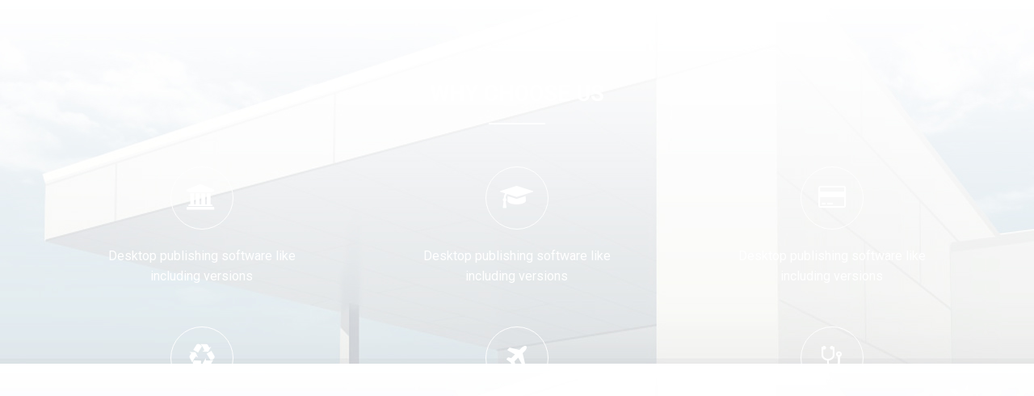

--- FILE ---
content_type: text/html; charset=UTF-8
request_url: https://giz-suha-gradnja.si/kc-section/why-choose-us-4/
body_size: 10441
content:
<!DOCTYPE HTML>
<html lang="sl-SI">
<head>
<meta charset="UTF-8" />
<meta name="generator" content="king-theme" />
<meta name="viewport" content="width=device-width, initial-scale=1.0, maximum-scale=1.0, user-scalable=no"/>
<meta name="apple-mobile-web-app-capable" content="yes" />
<meta property="og:type" content="king:photo" />
<meta property="og:url" content="https://giz-suha-gradnja.si/kc-section/why-choose-us-4/" />
<meta property="og:title" content="Why Choose Us" />
<meta property="og:description" content="Why Choose Us" />
<meta property="og:image" content="https://giz-suha-gradnja.si/wp-content/themes/highstand/assets/images/default.jpg" />
<link rel="pingback" href="https://giz-suha-gradnja.si/xmlrpc.php" />
<link rel="shortcut icon" href="https://giz-suha-gradnja.si/wp-content/uploads/2018/10/giz-favicon.jpg" type="image/x-icon" />
<title>Why Choose Us &#8211; Gospodarsko interesno združenje slovenskih izvajalcev suhe gradnje.</title>
<script type="text/javascript">if(!document.getElementById('rs-plugin-settings-inline-css')){document.write("<style id='rs-plugin-settings-inline-css' type='text/css'></style>")}</script><meta name='robots' content='max-image-preview:large' />
<link rel='dns-prefetch' href='//fonts.googleapis.com' />
<link rel="alternate" type="application/rss+xml" title="Gospodarsko interesno združenje slovenskih izvajalcev suhe gradnje. &raquo; Vir" href="https://giz-suha-gradnja.si/feed/" />
<link rel='stylesheet' id='highstand-timeline-css' href='https://giz-suha-gradnja.si/wp-content/themes/highstand/assets/css/timeline.css?ver=6.3' media='all' />
<style id='wp-block-library-inline-css'>
:root{--wp-admin-theme-color:#007cba;--wp-admin-theme-color--rgb:0,124,186;--wp-admin-theme-color-darker-10:#006ba1;--wp-admin-theme-color-darker-10--rgb:0,107,161;--wp-admin-theme-color-darker-20:#005a87;--wp-admin-theme-color-darker-20--rgb:0,90,135;--wp-admin-border-width-focus:2px;--wp-block-synced-color:#7a00df;--wp-block-synced-color--rgb:122,0,223;--wp-bound-block-color:#9747ff}@media (min-resolution:192dpi){:root{--wp-admin-border-width-focus:1.5px}}.wp-element-button{cursor:pointer}:root{--wp--preset--font-size--normal:16px;--wp--preset--font-size--huge:42px}:root .has-very-light-gray-background-color{background-color:#eee}:root .has-very-dark-gray-background-color{background-color:#313131}:root .has-very-light-gray-color{color:#eee}:root .has-very-dark-gray-color{color:#313131}:root .has-vivid-green-cyan-to-vivid-cyan-blue-gradient-background{background:linear-gradient(135deg,#00d084,#0693e3)}:root .has-purple-crush-gradient-background{background:linear-gradient(135deg,#34e2e4,#4721fb 50%,#ab1dfe)}:root .has-hazy-dawn-gradient-background{background:linear-gradient(135deg,#faaca8,#dad0ec)}:root .has-subdued-olive-gradient-background{background:linear-gradient(135deg,#fafae1,#67a671)}:root .has-atomic-cream-gradient-background{background:linear-gradient(135deg,#fdd79a,#004a59)}:root .has-nightshade-gradient-background{background:linear-gradient(135deg,#330968,#31cdcf)}:root .has-midnight-gradient-background{background:linear-gradient(135deg,#020381,#2874fc)}.has-regular-font-size{font-size:1em}.has-larger-font-size{font-size:2.625em}.has-normal-font-size{font-size:var(--wp--preset--font-size--normal)}.has-huge-font-size{font-size:var(--wp--preset--font-size--huge)}.has-text-align-center{text-align:center}.has-text-align-left{text-align:left}.has-text-align-right{text-align:right}#end-resizable-editor-section{display:none}.aligncenter{clear:both}.items-justified-left{justify-content:flex-start}.items-justified-center{justify-content:center}.items-justified-right{justify-content:flex-end}.items-justified-space-between{justify-content:space-between}.screen-reader-text{border:0;clip:rect(1px,1px,1px,1px);-webkit-clip-path:inset(50%);clip-path:inset(50%);height:1px;margin:-1px;overflow:hidden;padding:0;position:absolute;width:1px;word-wrap:normal!important}.screen-reader-text:focus{background-color:#ddd;clip:auto!important;-webkit-clip-path:none;clip-path:none;color:#444;display:block;font-size:1em;height:auto;left:5px;line-height:normal;padding:15px 23px 14px;text-decoration:none;top:5px;width:auto;z-index:100000}html :where(.has-border-color){border-style:solid}html :where([style*=border-top-color]){border-top-style:solid}html :where([style*=border-right-color]){border-right-style:solid}html :where([style*=border-bottom-color]){border-bottom-style:solid}html :where([style*=border-left-color]){border-left-style:solid}html :where([style*=border-width]){border-style:solid}html :where([style*=border-top-width]){border-top-style:solid}html :where([style*=border-right-width]){border-right-style:solid}html :where([style*=border-bottom-width]){border-bottom-style:solid}html :where([style*=border-left-width]){border-left-style:solid}html :where(img[class*=wp-image-]){height:auto;max-width:100%}:where(figure){margin:0 0 1em}html :where(.is-position-sticky){--wp-admin--admin-bar--position-offset:var(--wp-admin--admin-bar--height,0px)}@media screen and (max-width:600px){html :where(.is-position-sticky){--wp-admin--admin-bar--position-offset:0px}}
</style>
<style id='classic-theme-styles-inline-css'>
/*! This file is auto-generated */
.wp-block-button__link{color:#fff;background-color:#32373c;border-radius:9999px;box-shadow:none;text-decoration:none;padding:calc(.667em + 2px) calc(1.333em + 2px);font-size:1.125em}.wp-block-file__button{background:#32373c;color:#fff;text-decoration:none}
</style>
<style id='global-styles-inline-css'>
body{--wp--preset--color--black: #000000;--wp--preset--color--cyan-bluish-gray: #abb8c3;--wp--preset--color--white: #ffffff;--wp--preset--color--pale-pink: #f78da7;--wp--preset--color--vivid-red: #cf2e2e;--wp--preset--color--luminous-vivid-orange: #ff6900;--wp--preset--color--luminous-vivid-amber: #fcb900;--wp--preset--color--light-green-cyan: #7bdcb5;--wp--preset--color--vivid-green-cyan: #00d084;--wp--preset--color--pale-cyan-blue: #8ed1fc;--wp--preset--color--vivid-cyan-blue: #0693e3;--wp--preset--color--vivid-purple: #9b51e0;--wp--preset--gradient--vivid-cyan-blue-to-vivid-purple: linear-gradient(135deg,rgba(6,147,227,1) 0%,rgb(155,81,224) 100%);--wp--preset--gradient--light-green-cyan-to-vivid-green-cyan: linear-gradient(135deg,rgb(122,220,180) 0%,rgb(0,208,130) 100%);--wp--preset--gradient--luminous-vivid-amber-to-luminous-vivid-orange: linear-gradient(135deg,rgba(252,185,0,1) 0%,rgba(255,105,0,1) 100%);--wp--preset--gradient--luminous-vivid-orange-to-vivid-red: linear-gradient(135deg,rgba(255,105,0,1) 0%,rgb(207,46,46) 100%);--wp--preset--gradient--very-light-gray-to-cyan-bluish-gray: linear-gradient(135deg,rgb(238,238,238) 0%,rgb(169,184,195) 100%);--wp--preset--gradient--cool-to-warm-spectrum: linear-gradient(135deg,rgb(74,234,220) 0%,rgb(151,120,209) 20%,rgb(207,42,186) 40%,rgb(238,44,130) 60%,rgb(251,105,98) 80%,rgb(254,248,76) 100%);--wp--preset--gradient--blush-light-purple: linear-gradient(135deg,rgb(255,206,236) 0%,rgb(152,150,240) 100%);--wp--preset--gradient--blush-bordeaux: linear-gradient(135deg,rgb(254,205,165) 0%,rgb(254,45,45) 50%,rgb(107,0,62) 100%);--wp--preset--gradient--luminous-dusk: linear-gradient(135deg,rgb(255,203,112) 0%,rgb(199,81,192) 50%,rgb(65,88,208) 100%);--wp--preset--gradient--pale-ocean: linear-gradient(135deg,rgb(255,245,203) 0%,rgb(182,227,212) 50%,rgb(51,167,181) 100%);--wp--preset--gradient--electric-grass: linear-gradient(135deg,rgb(202,248,128) 0%,rgb(113,206,126) 100%);--wp--preset--gradient--midnight: linear-gradient(135deg,rgb(2,3,129) 0%,rgb(40,116,252) 100%);--wp--preset--font-size--small: 13px;--wp--preset--font-size--medium: 20px;--wp--preset--font-size--large: 36px;--wp--preset--font-size--x-large: 42px;--wp--preset--spacing--20: 0.44rem;--wp--preset--spacing--30: 0.67rem;--wp--preset--spacing--40: 1rem;--wp--preset--spacing--50: 1.5rem;--wp--preset--spacing--60: 2.25rem;--wp--preset--spacing--70: 3.38rem;--wp--preset--spacing--80: 5.06rem;--wp--preset--shadow--natural: 6px 6px 9px rgba(0, 0, 0, 0.2);--wp--preset--shadow--deep: 12px 12px 50px rgba(0, 0, 0, 0.4);--wp--preset--shadow--sharp: 6px 6px 0px rgba(0, 0, 0, 0.2);--wp--preset--shadow--outlined: 6px 6px 0px -3px rgba(255, 255, 255, 1), 6px 6px rgba(0, 0, 0, 1);--wp--preset--shadow--crisp: 6px 6px 0px rgba(0, 0, 0, 1);}:where(.is-layout-flex){gap: 0.5em;}:where(.is-layout-grid){gap: 0.5em;}body .is-layout-flex{display: flex;}body .is-layout-flex{flex-wrap: wrap;align-items: center;}body .is-layout-flex > *{margin: 0;}body .is-layout-grid{display: grid;}body .is-layout-grid > *{margin: 0;}:where(.wp-block-columns.is-layout-flex){gap: 2em;}:where(.wp-block-columns.is-layout-grid){gap: 2em;}:where(.wp-block-post-template.is-layout-flex){gap: 1.25em;}:where(.wp-block-post-template.is-layout-grid){gap: 1.25em;}.has-black-color{color: var(--wp--preset--color--black) !important;}.has-cyan-bluish-gray-color{color: var(--wp--preset--color--cyan-bluish-gray) !important;}.has-white-color{color: var(--wp--preset--color--white) !important;}.has-pale-pink-color{color: var(--wp--preset--color--pale-pink) !important;}.has-vivid-red-color{color: var(--wp--preset--color--vivid-red) !important;}.has-luminous-vivid-orange-color{color: var(--wp--preset--color--luminous-vivid-orange) !important;}.has-luminous-vivid-amber-color{color: var(--wp--preset--color--luminous-vivid-amber) !important;}.has-light-green-cyan-color{color: var(--wp--preset--color--light-green-cyan) !important;}.has-vivid-green-cyan-color{color: var(--wp--preset--color--vivid-green-cyan) !important;}.has-pale-cyan-blue-color{color: var(--wp--preset--color--pale-cyan-blue) !important;}.has-vivid-cyan-blue-color{color: var(--wp--preset--color--vivid-cyan-blue) !important;}.has-vivid-purple-color{color: var(--wp--preset--color--vivid-purple) !important;}.has-black-background-color{background-color: var(--wp--preset--color--black) !important;}.has-cyan-bluish-gray-background-color{background-color: var(--wp--preset--color--cyan-bluish-gray) !important;}.has-white-background-color{background-color: var(--wp--preset--color--white) !important;}.has-pale-pink-background-color{background-color: var(--wp--preset--color--pale-pink) !important;}.has-vivid-red-background-color{background-color: var(--wp--preset--color--vivid-red) !important;}.has-luminous-vivid-orange-background-color{background-color: var(--wp--preset--color--luminous-vivid-orange) !important;}.has-luminous-vivid-amber-background-color{background-color: var(--wp--preset--color--luminous-vivid-amber) !important;}.has-light-green-cyan-background-color{background-color: var(--wp--preset--color--light-green-cyan) !important;}.has-vivid-green-cyan-background-color{background-color: var(--wp--preset--color--vivid-green-cyan) !important;}.has-pale-cyan-blue-background-color{background-color: var(--wp--preset--color--pale-cyan-blue) !important;}.has-vivid-cyan-blue-background-color{background-color: var(--wp--preset--color--vivid-cyan-blue) !important;}.has-vivid-purple-background-color{background-color: var(--wp--preset--color--vivid-purple) !important;}.has-black-border-color{border-color: var(--wp--preset--color--black) !important;}.has-cyan-bluish-gray-border-color{border-color: var(--wp--preset--color--cyan-bluish-gray) !important;}.has-white-border-color{border-color: var(--wp--preset--color--white) !important;}.has-pale-pink-border-color{border-color: var(--wp--preset--color--pale-pink) !important;}.has-vivid-red-border-color{border-color: var(--wp--preset--color--vivid-red) !important;}.has-luminous-vivid-orange-border-color{border-color: var(--wp--preset--color--luminous-vivid-orange) !important;}.has-luminous-vivid-amber-border-color{border-color: var(--wp--preset--color--luminous-vivid-amber) !important;}.has-light-green-cyan-border-color{border-color: var(--wp--preset--color--light-green-cyan) !important;}.has-vivid-green-cyan-border-color{border-color: var(--wp--preset--color--vivid-green-cyan) !important;}.has-pale-cyan-blue-border-color{border-color: var(--wp--preset--color--pale-cyan-blue) !important;}.has-vivid-cyan-blue-border-color{border-color: var(--wp--preset--color--vivid-cyan-blue) !important;}.has-vivid-purple-border-color{border-color: var(--wp--preset--color--vivid-purple) !important;}.has-vivid-cyan-blue-to-vivid-purple-gradient-background{background: var(--wp--preset--gradient--vivid-cyan-blue-to-vivid-purple) !important;}.has-light-green-cyan-to-vivid-green-cyan-gradient-background{background: var(--wp--preset--gradient--light-green-cyan-to-vivid-green-cyan) !important;}.has-luminous-vivid-amber-to-luminous-vivid-orange-gradient-background{background: var(--wp--preset--gradient--luminous-vivid-amber-to-luminous-vivid-orange) !important;}.has-luminous-vivid-orange-to-vivid-red-gradient-background{background: var(--wp--preset--gradient--luminous-vivid-orange-to-vivid-red) !important;}.has-very-light-gray-to-cyan-bluish-gray-gradient-background{background: var(--wp--preset--gradient--very-light-gray-to-cyan-bluish-gray) !important;}.has-cool-to-warm-spectrum-gradient-background{background: var(--wp--preset--gradient--cool-to-warm-spectrum) !important;}.has-blush-light-purple-gradient-background{background: var(--wp--preset--gradient--blush-light-purple) !important;}.has-blush-bordeaux-gradient-background{background: var(--wp--preset--gradient--blush-bordeaux) !important;}.has-luminous-dusk-gradient-background{background: var(--wp--preset--gradient--luminous-dusk) !important;}.has-pale-ocean-gradient-background{background: var(--wp--preset--gradient--pale-ocean) !important;}.has-electric-grass-gradient-background{background: var(--wp--preset--gradient--electric-grass) !important;}.has-midnight-gradient-background{background: var(--wp--preset--gradient--midnight) !important;}.has-small-font-size{font-size: var(--wp--preset--font-size--small) !important;}.has-medium-font-size{font-size: var(--wp--preset--font-size--medium) !important;}.has-large-font-size{font-size: var(--wp--preset--font-size--large) !important;}.has-x-large-font-size{font-size: var(--wp--preset--font-size--x-large) !important;}
/*
You can add your own CSS here.

Click the help icon above to learn more.
*/

</style>
<link rel='stylesheet' id='contact-form-7-css' href='https://giz-suha-gradnja.si/wp-content/plugins/contact-form-7/includes/css/styles.css?ver=6.1.4' media='all' />
<link rel='stylesheet' id='duplicate-page-and-post-css' href='https://giz-suha-gradnja.si/wp-content/plugins/duplicate-page-and-post/admin/css/duplicate-page-and-post-admin.min.css?ver=2.1.1' media='all' />
<link rel='stylesheet' id='kc-general-css' href='https://giz-suha-gradnja.si/wp-content/plugins/kingcomposer/assets/frontend/css/kingcomposer.min.css?ver=2.9.6' media='all' />
<link rel='stylesheet' id='kc-icon-1-css' href='https://giz-suha-gradnja.si/wp-content/plugins/kingcomposer/assets/css/icons.css?ver=2.9.6' media='all' />
<link rel='stylesheet' id='highstand-reset-css' href='https://giz-suha-gradnja.si/wp-content/themes/highstand/assets/css/reset.css?ver=6.3' media='all' />
<link rel='stylesheet' id='bootstrap-css' href='https://giz-suha-gradnja.si/wp-content/themes/highstand/assets/css/main_menu/bootstrap.min.css?ver=6.3' media='all' />
<link rel='stylesheet' id='highstand-blog-reset-css' href='https://giz-suha-gradnja.si/wp-content/themes/highstand/assets/css/blog-reset.css?ver=6.3' media='all' />
<link rel='stylesheet' id='highstand-stylesheet-css' href='https://giz-suha-gradnja.si/wp-content/themes/highstand-child/style.css?ver=6.3.1475220244' media='all' />
<link rel='stylesheet' id='kc-icons-css' href='https://giz-suha-gradnja.si/wp-content/themes/highstand/core/assets/css/icons.css?ver=6.3' media='all' />
<link rel='stylesheet' id='highstand-effects-css' href='https://giz-suha-gradnja.si/wp-content/themes/highstand/core/assets/css/animate.css?ver=6.3' media='all' />
<link rel='stylesheet' id='highstand-highstand-css' href='https://giz-suha-gradnja.si/wp-content/themes/highstand/assets/css/highstand.css?ver=6.3' media='all' />
<link rel='stylesheet' id='highstand-highstand-mslider-css' href='https://giz-suha-gradnja.si/wp-content/themes/highstand/assets/css/ms-slider.css?ver=6.3' media='all' />
<link rel='stylesheet' id='highstand-external-css' href='https://giz-suha-gradnja.si/wp-content/themes/highstand/assets/css/external.css?ver=6.3' media='all' />
<link rel='stylesheet' id='highstand-shortcodes-css' href='https://giz-suha-gradnja.si/wp-content/themes/highstand/assets/css/shortcodes.css?ver=6.3' media='all' />
<link rel='stylesheet' id='highstand-slidebars-css' href='https://giz-suha-gradnja.si/wp-content/themes/highstand/assets/css/slidebars.css?ver=6.3' media='all' />
<link rel='stylesheet' id='highstand-google-fonts-css' href='https://fonts.googleapis.com/css?family=Open+Sans%3A300%2C300italic%2C400%2C400italic%2C600%2C600italic%2C700%2C700italic%2C800%2C800italic%7CRaleway%3A400%2C100%2C200%2C300%2C500%2C600%2C700%2C800%2C900%7CRoboto%3A400%2C100%2C100italic%2C300%2C300italic%2C400italic%2C500%2C500italic%2C700%2C700italic%2C900%2C900italic%7CDancing+Script%3A400%2C700%7CDroid+Serif%3A400%2C400italic%2C700%2C700italic%7CLobster%7COswald%3A400%2C100%2C200%2C300%2C500%2C600%2C700%2C800%2C900%7CJosefin+Sans%3A400%2C100%2C100italic%2C300%2C300italic%2C400italic%2C600%2C600italic%2C700%2C700italic%7CRighteous%3A400%2C100%2C200%2C300%2C500%2C600%2C700%2C800%2C900%7CRighteous%3A400%2C100%2C200%2C300%2C500%2C600%2C700%2C800%2C900%7Cfredoka+one%3A400%2C100%2C200%2C300%2C500%2C600%2C700%2C800%2C900&#038;ver=6.5.7' media='all' />
<link rel='stylesheet' id='highstand-menu-3-css' href='https://giz-suha-gradnja.si/wp-content/themes/highstand/assets/css/main_menu/menu-3.css?ver=6.3' media='all' />
<link rel='stylesheet' id='highstand-responsive-css' href='https://giz-suha-gradnja.si/wp-content/themes/highstand/assets/css/responsive.css?ver=6.3' media='all' />
<script src="https://giz-suha-gradnja.si/wp-includes/js/jquery/jquery.min.js?ver=3.7.1" id="jquery-core-js"></script>
<script src="https://giz-suha-gradnja.si/wp-includes/js/jquery/jquery-migrate.min.js?ver=3.4.1" id="jquery-migrate-js"></script>
<script id="highstand-user-script-js-extra">
var ajax_user_object = {"ajaxurl":"https:\/\/giz-suha-gradnja.si\/wp-admin\/admin-ajax.php","redirecturl":"https:\/\/giz-suha-gradnja.si\/wp-admin\/profile.php","loadingmessage":"Sending user info, please wait..."};
</script>
<script src="https://giz-suha-gradnja.si/wp-content/themes/highstand/assets/js/highstand.user.js?ver=6.5.7" id="highstand-user-script-js"></script>
<link rel="https://api.w.org/" href="https://giz-suha-gradnja.si/wp-json/" /><link rel="EditURI" type="application/rsd+xml" title="RSD" href="https://giz-suha-gradnja.si/xmlrpc.php?rsd" />
<meta name="generator" content="WordPress 6.5.7" />
<link rel="canonical" href="https://giz-suha-gradnja.si/kc-section/why-choose-us-4/" />
<link rel='shortlink' href='https://giz-suha-gradnja.si/?p=21686' />
<link rel="alternate" type="application/json+oembed" href="https://giz-suha-gradnja.si/wp-json/oembed/1.0/embed?url=https%3A%2F%2Fgiz-suha-gradnja.si%2Fkc-section%2Fwhy-choose-us-4%2F" />
<link rel="alternate" type="text/xml+oembed" href="https://giz-suha-gradnja.si/wp-json/oembed/1.0/embed?url=https%3A%2F%2Fgiz-suha-gradnja.si%2Fkc-section%2Fwhy-choose-us-4%2F&#038;format=xml" />
<script type="text/javascript">var kc_script_data={ajax_url:"https://giz-suha-gradnja.si/wp-admin/admin-ajax.php"}</script><script type="text/javascript">
		/* <![CDATA[ */
		var highstand_hosting_params = {"home_url":"https://giz-suha-gradnja.si", "ajax_url":"https://giz-suha-gradnja.si/wp-admin/admin-ajax.php", "hosting_js":"https://giz-suha-gradnja.si/wp-content/themes/highstand/assets/js/highstand.hosting.js"};
		/* ]]> */
		</script><script type="text/javascript">var highstand_set_pos_sidebar_menu = "left";</script><script type="text/javascript"></script><style type="text/css" id="kc-css-general">.kc-off-notice{display: inline-block !important;}.kc-container{max-width:1170px;}</style><style type="text/css" id="kc-css-render">@media only screen and (min-width:1000px) and (max-width:5000px){body.kc-css-system .kc-css-397821{width:33.33%;}body.kc-css-system .kc-css-93419{width:33.33%;}body.kc-css-system .kc-css-220471{width:33.33%;}body.kc-css-system .kc-css-744745{width:33.33%;}body.kc-css-system .kc-css-240100{width:33.33%;}body.kc-css-system .kc-css-443495{width:33.33%;}}body.kc-css-system .kc-css-650314{background:transparent url(http://giz-suha-gradnja.si/test/wp-content/uploads/2016/03/bg-image24.jpg) center top/auto no-repeat fixed;}.kc-css-326249 .kc_column,.kc-css-326249 .kc_column_inner{padding-left:29px;padding-right:29px;}.kc-css-326249>.kc-wrap-columns{margin-left:-29px;margin-right:-29px;width:calc(100% + 58px);}.kc-css-917983 .kc_column,.kc-css-917983 .kc_column_inner{padding-left:29px;padding-right:29px;}.kc-css-917983>.kc-wrap-columns{margin-left:-29px;margin-right:-29px;width:calc(100% + 58px);}</style><script type="text/javascript">var site_uri = "https://giz-suha-gradnja.si";var SITE_URI = "https://giz-suha-gradnja.si";var theme_uri = "https://giz-suha-gradnja.si/wp-content/themes/highstand";</script><style type="text/css">/*** THEME OPTIONS ***/html body .logo img{max-height:45px}html body .logo{margin-top:9px}a{text-decoration:default}a:hover{text-decoration:default}ul.nav>li>a.active,ul.nav>li>a:hover,.ms-layer.v10_sbut3:hover,ul.nav>li>a:hover.active,.tpbut.minicart-li:hover a,.header-full ul.nav>li>a:hover.active,.page-medical .top_nav b,.top_header .right h4,.header-14 ul.nav>li>a.active{color:#2082C2}.header-3 ul.nav>li>a.active,.header-3 ul.nav>li>a:hover{border-top:5px solid #2082C2}.header-full ul.nav>li.buynowbut:hover>a,.header-10 ul.nav>li.buynowbut:hover>a{border-color:#2082C2}ul.nav>li.buynowbut>a,.tpbut.minicart-li a .cart-items,.header-10 ul.nav>li>a.active,.ms-layer.v10_sbut4,.header-13 ul.nav>li>a.active,.compact .header-14 ul.nav>li>a.active,.header-full ul.nav>li.buynowbut:hover>a,.header-10 ul.nav>li.buynowbut:hover>a,.header-13 ul.nav>li>a:hover,.page-medical .top_nav a,.opstycky1{background-color:#2082C2}.header-14 ul.nav>li>a.active{background:transparent !important}.header-10 ul.nav>li>a.active,.header-13 ul.nav>li>a.active,ul.nav>li.buynowbut>a,.header-10 ul.nav>li.buynowbut:hover>a,.header-13 ul.nav>li>a:hover,.header-travel .navbar-default .navbar-nav>li>a,.header-nonprofit ul.nav>li>a.active,.header-nonprofit ul.nav>li>a:hover{color:#FFF}.header-full ul.nav>li.buynowbut>a{background-color:rgba(0,0,0,0);color:#fff;border-color:#fff}.header-2 ul.nav>li.buynowbut:hover>a{border-color:#272727}.header-3 ul.nav>li.buynowbut:hover>a{background:#272727}.compact .header-3.header ul.nav>li.buynowbut>a{border-top:0;border-color:transparent}.header-7 .navbar .buynowbut,.header-6-full .navbar .buynowbut,.header-3 .navbar .buynowbut,.header-2 .navbar .buynowbut,.header-full .navbar .buynowbut{background:rgba(0,0,0,0)}.header-3 ul.nav>li.buynowbut>a{border:none}.header-3 ul.nav>li.buynowbut>a:hover{border-top:0}.header-8 .navbar .buynowbut{background:transparent}.header-9.header{background-color:rgb(2,100,164)}.header-9 ul.nav>li>a.active,.header-9 ul.nav>li>a:hover,.header-9 .tpbut.minicart-li:hover i{color:#90c695}.header-9 ul.nav>li.buynowbut>a{background:#90c695;border:0}.header-9 ul.nav>li.buynowbut>a:hover{background:#393939;color:#fff}.header-9 .navbar .buynowbut{background:transparent}.header-10 .navbar .buynowbut{background:transparent}.header-10 ul.nav>li>a:hover.active{color:#fff}.header-10 ul.nav>li.buynowbut>a{border-color:#727272;color:#727272;background:transparent;margin-top:22px}.header.header-12{background-color:rgba(32,130,194,0.9)}.header-12 ul.nav>li>a.active,.header-12 ul.nav>li>a:hover,.header-12 .tpbut.minicart-li:hover i{color:#90c695}.header-12 ul.nav>li.buynowbut>a{background:rgba(0,0,0,0)}.header-12 ul.nav>li.buynowbut>a:hover{background-color:#272727;color:#fff}.header-construction ul.nav>li>a.active{text-decoration:none}.header.header-medical{border-bottom-color:#2082C2}.master-slider-main-widget .ms-anim-layers .ms-btn.nonp_sbut2:hover{border-color:#fff}.header-wedding .nav-collapse a:hover,.header-wedding .nav-collapse a:active,.header-wedding .nav-collapse .active a{color:#e8dc57}.header-portfolio ul.nav>li.active>a,.header-portfolio ul.nav>li>a:hover{color:#fff;text-decoration:underline}.header-music ul.nav>li.active>a,.header-law ul.nav>li>a.active,.header-law ul.nav>li>a:hover{color:#2082C2}.header-political .nav-button li a{background:#fff}.header-political ul.nav>li>a.active,.header-political ul.nav>li>a:hover{color:#fff;text-decoration:underline}a,.button.one,.pricing-layout-1 h1,.pricing-layout-1 em,.hs_latest_posts em,.button.two a,.nonp_feature_section2 .button.two,.feature_section17 i,.feature_section17 icon,.feature_section18 h1,.v1_feature_section6 h1,.v2_feature_section2 h4,.v2_feature_section4 h4,.v2_feature_section2 i,.v2_feature_section2 icon,.ms-layer.text1_medium,.our-team-layout-2 .one_fourth h4 em,.testimonial-layout-4 .slidesec h6,.ms-layer.v5_text1_medium,.v5_feature_section1 .box:hover h2,.v5_feature_section1 .box.active h2,.v6_feature_section1 .box:hover h5,.v6_feature_section1 .box.active h5,.v6_feature_section3 .box:hover h3,.v6_feature_section3 .box.active h3,.ms-layer.v7_text1,.v10_feature_section2 .box:hover h5,.v10_feature_section2 .box.active h5,.pricing-layout-3 .highlight .title h2,.v11_feature_section6 .button_send:hover,.v13_feature_section2 a:hover,.v13_feature_section4 i,.v13_feature_section4 icon,.v13_feature_section6 h4,.testimonial-layout-13 .item i,.ms-layer.con_sbut1,.hs_extra_tab_hor .hor_tabs>li.active,.hs_extra_tab_hor .hor_tabs>li.active h5,.cd-timeline-content h2,.cbp-l-grid-masonry-projects-title,.blog_post h3 a,.ser2_feature_section1 .arrow_box strong,.our-team-layout-8 h4,.tabs_section3 .kc_tabs_nav>li.ui-tabs-active a,.big_text1 i,.big_text1 p i,.error_pagenotfound em,div.cd-timeline-content-2 h2,.small_social_links li i,.cbp-l-filters-alignCenter .cbp-filter-item.cbp-filter-item-active,.stcode_title12 h2,.pricing-layout-4 .pacdetails.highlight .title strong,.pricing-layout-5 .pricing-table-5 li.price.act h1,.top_header .right h4,.pricing-layout-2 .highlight .title h4,.poworks .cbp-l-filters-alignCenter .cbp-filter-item.cbp-filter-item-active,.ms-layer.v12_text3 span,.ms-layer.v12_sbut1:hover,.blog_post h3 a,.blog-single-post .blog_post h3,.cforms_sty3 label em,div.animated-counters-2 .kc_counter_box i,div.animated-counters-3 .kc_counter_box i,div.animated-counters-3 .kc_counter_box .counterup,div.animated-counters-4 .kc_counter_box .counterup,div.animated-counters-4 .kc_counter_box h4,.logregform .feildcont label em,.recent_posts_list li a:hover,.latest-post-layout-3 b a:hover,.v12_button2:hover,ul.products li.product .price .amount,ul.cart_list li .widget-post-text .quantity .amount,ul.cart_list li .widget-post-text a,.poworks .cbp-l-filters-alignCenter .cbp-filter-item:hover,.nonp_feature_section1 .button.one,.single-product .price ins,.single-product .price>.amount,.woocommerce .star-rating span:before,.woocommerce p.stars a:hover,.woocommerce p.stars.selected a.active,.feature_section5 .button.two{color:#2082C2}.master-slider-main-widget .ms-layer.nonp_sbut2{border-color:#fff}.ms-layer.main_sbut1,.feature_section2 .box:hover,.feature_section2 .box.active,.linebg,.linebg_2,.linebg_3,.feature_section5 .rightbox,div.feature_section5 .bgline,div.hs_latest_posts .box02,.button.four,.widget .tags li a:hover,.tagcloud a:hover,.ms-layer.v1_sbut1,.ms-tabs .ms-thumb-frame-selected,.v1_linebg,.feature_section16 .box2,.v1_button1,.newsletters.red,.v2_feature_section3 .rightcon li:before,.v2_newsletter .input_submit,.v2_button2 a,.ms-layer.sbut5,.v3_feature_section2,body.kc_composer div.v3_feature_section5,.v3_button1 a,.ms-layer.sbut7,.ms-layer.sbut6:hover,.v4_feature_section1,.v4_feature_section2 .box:hover .box-details,.v4_feature_section2 .box.active .box-details,.v4_button1 a,.footer_v4,.ms-layer.v5_sbut2,.v5_feature_section4,.v6_feature_section1 .box:hover icon,.v6_feature_section1 .box.active icon,.v6_feature_section1 .box:hover .bgline,.v6_feature_section1 .box.active .bgline,.v6_feature_section3 .box:hover .button.one,.v6_feature_section3 .box.active .button.one,.v6_feature_section6 .button_send,.ms-layer.v7_sbut1:hover,.v7_feature_section1 .box3,.v7_feature_section2 .box:hover icon,.v7_feature_section2 .box.active icon,.v7_feature_section4 .left li icon,.v7_feature_section4 .left li i,.v7_feature_section4 .right li icon,.v7_feature_section4 .right li i .v7_linebg3,.v7_feature_section6 .boxleft,.ms-layer.v8_sbut1:hover,.ms-layer.v8_sbut2:hover,.v8_button1:hover,.v8_feature_section5 .button_send,.v9_feature_section2 .box1,.v9_button1 a,.our-team-layout-5 .social_icons,.v9_feature_section5,.v9_feature_section6 .contbox,.v9_feature_section8 .newsletter_v9 .input_submit,.v10_feature_section2 .box:hover i,.v10_feature_section2 .box:hover icon,.v10_feature_section2 .box.active i,.v10_feature_section2 .box.active icon,.tabs-slider-style .right,.pricing-layout-2 .highlight .title h2,.pricing-layout-2 .highlight .button_2,.v11_feature_section1 .box1,.v11_button1:hover,.pricing-layout-3 .highlight .title h4,.pricing-layout-3 .highlight .v3_button,.v11_feature_section6 .button_send,.ms-layer.v13_sbut1,.v13_feature_section1 .box:hover i,.v13_feature_section1 .box:hover icon,.v13_feature_section1 .box.active i,.v13_feature_section1 .box.active icon,.v13_bgline,.v13_feature_section2 a,.v13_feature_section4,.v13_button3 a,.v13_feature_section9 .newsletter .input_submit,.ms-layer.v14_sbut1,.v14_feature_section2 .circle i,.v14_feature_section6,.ms-layer.con_sbut1:hover,div[class*="cons_feature_section"] .button.one a,.cons_footer .button.one a,.cons_feature_section2 .line2,.cons_feature_section4 .row_box .active icon,.cd-timeline-content .cd-date strong,.cd-timeline-content .cd-date b,.no-touch .cd-timeline-content .cd-read-more:hover,ul.tabs li.active,html ul.tabs li.active a,html ul.tabs li.active a:hover,#wp-calendar th,.v3_linebg,.ser2_button2 a,.fati4,.but_medium1.but_404,div.cd-timeline-content-2 .cd-date-2 strong,div.cd-timeline-content-2 .cd-date-2 b,.cd-timeline-content-2 .cd-read-more-2:hover,.newsletters,a.but_goback,.stcode_title5 .line,.stcode_title4 .line,.stcode_title7 .line,.but_small1 a,.but_medium1 a,.but_large1 a,.but_small3,.but_medium3,.but_large3,.but_small4 a,.but_medium4 a,.but_large4 a,.but_small2 a,.but_medium2 a,.but_large2 a,.but_full2 .butprogress,.kc-carousel-images .progressBar .bar,.pricing-layout-4 .pacdetails.highlight h6,.pricing-layout-4 .pacdetails.highlight .bottom a,.pricing-layout-5 .pricing-table-5 li.title.act,.pricing-layout-5 .pricing-table-5 li.hecont.act strong,.pricing-layout-5 .pricing-table-5 .pri_but_small1,.pricing-layout-6 .pricing-tables.highlight .title,.pricing-layout-6 .pricing-tables.highlight .price,.pricing-layout-6 .pricing-tables.highlight .but_small3,body .v6_feature_section3,.overlay .sitesearch_but,.ms-tabs .ms-thumb-frame-selected,.ms-tabs .ms-thumb-frame:hover,.v2_button1:hover,.top_header .right .but:hover,.sharepost li,.v8_linebg,.v8_linebg:before,.v3_button:hover,.ms-layer.v12_sbut1,.ms-layer.v12_text3 span:before,.ms-layer.v12_text3 span:after,.ser2_button1:hover,.cforms_sty3 .button,.accor_section3 .kc_accordion_header>span.ui-accordion-header-icon,.logregform .feildcont .fbut,.v7_linebg3,ul.products li.product .onsale,.woocommerce .widget_price_filter .ui-slider .ui-slider-range,.woocommerce-page .widget_price_filter .ui-slider .ui-slider-range,div[class*="cons_feature_section"] .button.two a,.cons_feature_section4 .row_box icon:hover,.tabs7 li.active a,.med_feature_section1,.header-1 .navbar .buynowbut,.nonp_feature_section2 .boxcon,.nonp_feature_section3 .button.three,.last-post-layout-7 .datecont,.port_newsletter .input_submit,.events-layout-1 .box .right .date,.master-slider-main-widget .ms-anim-layers .ms-btn.nonp_sbut1:hover,.master-slider-main-widget .ms-anim-layers .ms-btn.med_sbut1:hover,.master-slider-main-widget .ms-anim-layers .ms-layer.res_sbut1,.res_feature_section2 ul.social_icons li,.res_feature_section9 .bookatable-form .res_button4,.v10_tabs_slider_owl .right,.v8_feature_section2 .right,.top_header .right a.but,.v6_feature_section1 .box:hover icon,.v6_feature_section1 .box.active icon,.v6_feature_section1 .box:hover i,.v6_feature_section1 .box.active i,.v7_feature_section2 .box:hover icon,.v7_feature_section2 .box.active icon,.v7_feature_section2 .box:hover i,.v7_feature_section2 .box.active i,.ms-layer.v8_sbut1,.cons_feature_section4 .row_box .active icon,.cons_feature_section4 .row_box .active i,.pricing-layout-6 .pricing-tables .but_small3:hover{background-color:#2082C2}.v3_feature_section5,.v3_feature_section8,.page-demo-version-12 .newsletter,.cons_feature_section11,.pricing-layout-5 .pricing-table-5 .pri_but_small1:hover{background-color:#2082C2 !important}.v4_feature_section1 .v4_one_third:hover,.v4_feature_section1 .v4_one_third.active,.v7_feature_section1 .box2,.v7_feature_section6 .boxright,.but_small3 span,.but_medium3 span,.but_large3 span,.pricing-layout-6 .pricing-tables.highlight .but_small3 span,.pricing-layout-6 .pricing-tables .but_small3:hover span{background-color:rgb(2,100,164)}.tpbut.minicart-li:hover a,ul.nav>li>a:hover.active{color:{brightercolor}}ul.nav>li.buynowbut:hover>a{background-color:{brightercolor}}.v5_feature_section1 .box:hover i,.v5_feature_section1 .box.active i,.v5_button1 a:hover,.v5_feature_section1 .box:hover .v5_button1 a,.v5_feature_section1 .box.active .v5_button1 a,.ms-layer.v6_sbut1:hover,.v8_button2:hover,.v13_button2 a:hover,.v14_button2:hover,.v14_button1 a,.travel_feature_section5 .date,.hs_booking_finder .submbut,.med_button1 a,.our-team-layout-7 .box-details,.med_feature_section7,.nonp_newsletter,.wed_feature_section5 .titelbgline,.wed_feature_section3 .titelbg,.wed_feature_section1 .cd-timeline-img.cd-picture,.last-post-layout-7 .datecontbox,.wed_feature_section9 .framebox,.wed_button_send:hover,.music_feature_section3 .leftlinebg,.music_feature_section8 .button_send,.music_newsletter .input_submit,.events-layout-1 .box2 .left .date,.law_feature_section1 .titelbg i,.law_button1 a,.law_button2 a:hover,.law_feature_section8 .button_send,.host_domain_search,.host_feature_section1 .one_fourth_less.active,.host_feature_section1 .one_fourth_less:hover,.host_feature_section6 .boxleft,.shop_feature_section1 .con a:hover h3,.last-post-layout-9 .befor,.shop2_feature_section1 .arrow_box,.ms-layer.shop2_text5,.shop2_button1 a,.header.header-political,.master-slider-main-widget .ms-anim-layers .ms-btn.pol_sbut1:hover,div[class*="poli_feature_section"] .linebg,.poli_feature_section9 .button_send,.header-education .logo,.master-slider-main-widget .ms-anim-layers .ms-btn.edu_sbut1:hover,.edu_linebg,.searchcou input,.edu_newsletter,.last-post-layout-4 .con{background-color:#2082C2}.host_feature_section6 .boxright{background-color:rgb(2,100,164)}.feature_section4 .one_fifth i:hover,.feature_section4 .one_fifth icon:hover,.feature_section4 .one_fifth i.active,.feature_section4 .one_fifth icon.active,.feature_section4 .one_fifth.active i,.feature_section4 .one_fifth.active icon,.v5_feature_section2 i,.v5_feature_section2 icon,.v6_feature_section6 .button_send:hover,.v13_feature_section1 .box i,.v13_feature_section1 .box icon,.v13_button2 a,.but_small5 a,.but_medium5 a,.but_large5 a,.hs_latest_posts b,.cons_hoz_tabs .kc_tabs_nav>li.ui-tabs-active a,.med_feature_section1 .one_third_less .left a,.med_feature_section5 h2,.med_feature_section5 i,.testimonial-layout-13 .item i,.testimonial-layout-14.peopsays .slidesec h6,.last-post-layout-8 .isboxs b,.nonp_feature_section2 .non_owl_sliders .button.two a,.testimonial-layout-12 .name,.ms-layer.wed_text2,.ms-layer.wed_text3,.master-slider-main-widget .ms-anim-layers .ms-btn.med_sbut1,.master-slider-main-widget .ms-anim-layers .ms-btn.med_sbut2,.master-slider-main-widget .ms-anim-layers .ms-btn.law_sbut2,.law_button2 a,.ms-layer.host_cirbox1,.ms-layer.host_cirbox1,.host_feature_section1 .one_fourth_less.active .button.one,.host_feature_section1 .one_fourth_less:hover .button.one,.ms-layer.host_cirbox1.colored span,.ms-layer.host_cirbox1.colored em,.shop_feature_section3 h1 em,.last-post-layout-5 .arrow_box em,div[class*="poli_feature_section"] .bigtfont,.edu_feature_section1 h2.less9 strong,.edu_feature_section5 .kc-box-counter-3 i,.v9_feature_section5 i,.edu_feature_section5 .kc_counter_box i,.host_feature_section1 .one_fourth_less.active .button.one a,.header-medical.header a[class^="sb-toggle-"] i,.host_feature_section1 .one_fourth_less:hover .button.one a{color:#2082C2}.des .button:hover,.des .button:hover *,.des a:hover{color:#2082C2 !important}.master-slider-main-widget .ms-anim-layers .ms-btn.law_sbut2:hover{color:#fff}.master-slider-main-widget .ms-anim-layers .ms-btn.med_sbut1:hover{color:#fff}.master-slider-main-widget .ms-anim-layers .ms-btn.med_sbut2:hover,.master-slider-main-widget .ms-anim-layers .ms-btn.law_sbut1:hover,.master-slider-main-widget .ms-anim-layers .ms-btn.v9_sbut1:hover,.master-slider-main-widget .ms-anim-layers .ms-btn.sbut3:hover,.master-slider-main-widget .ms-anim-layers .ms-btn.sbut4:hover{border-color:#fff}.master-slider-main-widget .ms-anim-layers .ms-btn.v5_sbut1:hover{border-color:#2B2B2B}ul.nav>li.buynowbut>a,.v2_feature_section2 i,.v2_feature_section2 icon,.feature_section4 .one_fifth i:hover,.feature_section4 .one_fifth icon:hover,.feature_section4 .one_fifth i.active,.feature_section4 .one_fifth icon.active,.feature_section4 .one_fifth.active i,.feature_section4 .one_fifth.active icon,.v5_feature_section1 .box:hover i,.v5_feature_section1 .box.active i,.v5_button1 a:hover,.v5_feature_section1 .box:hover .v5_button1 a,.v5_feature_section1 .box.active .v5_button1 a,.v5_feature_section2 i,.v5_feature_section2 icon,.ms-layer.v6_sbut1:hover,.v8_button2:hover,.our-team-layout-5 .imgcircle:hover,.v13_feature_section1 .box i,.v13_feature_section1 .box icon,.v13_button2 a,.v13_button2:hover,.v14_button2:hover,.v14_button1 a,.v5_feature_section1 .box:hover,.v5_feature_section1 .box.active,.but_small5 a,.but_medium5 a,.but_large5 a,.cforms_sty3 .button,.master-slider-main-widget .ms-anim-layers .ms-btn:hover,.med_feature_section5 i,.wed_button_send,.law_button2 a,.law_button2:hover{border-color:#2082C2}.kc-row-container.container .pricing-layout-3 .highlight.one_fourth_less .title h4:before,.tabs-content7.fullw,.pricing-layout-3 .highlight.one_fourth_less .title h4:before{border-top-color:#2082C2}.ms-tabs.ms-dir-h.ms-align-bottom .ms-thumb-frame-selected .ms-thumb-ol,.our-team-layout-2 .one_fourth,.v4_feature_section2 .box-details,.pricing-layout-2 .highlight,.ms-tabs.ms-dir-h.ms-align-bottom .ms-thumb-frame-selected .ms-thumb-ol,.ms-tabs .ms-thumb-frame:hover .ms-thumb-ol,.v12_feature_section2 .boxtwo{border-bottom-color:#2082C2}.v4_feature_section4 h1,.cd-timeline-content .cd-date b:after,div.cd-timeline-content-2 .cd-date-2 b:after,.shop2_feature_section1 .arrow_box:after{border-left-color:#2082C2}.cd-timeline-content .cd-date strong:after,div.cd-timeline-content-2 .cd-date-2 strong:after,.page_title4 .title h1{border-right-color:#2082C2}.pricing-layout-6 .pricing-tables.highlight .title{border-top:3px solid rgb(2,100,164);border-bottom:1px solid #ccc}.wed_feature_section9 .framebox02{background:rgb(2,100,164)}.owl-our-team .content,.our-team-layout-7 .box:hover .box-details,.cbp-l-grid-masonry-projects.works-layout-8 .cbp-caption-activeWrap,.v9_feature_section2 .box2{background-color:rgba(32,130,194,0.9)}.poli_feature_section3 .box{background-color:rgba(32,130,194,0.95)}.v9_feature_section2 .box3{background-color:rgba(32,130,194,0.8)}.v9_feature_section2 .box4{background-color:rgba(32,130,194,0.7)}.hs_latest_posts .box01:hover,.hs_latest_posts .box05:hover{box-shadow:0 0 0 10px #2082C2}.hs_latest_posts .box03:hover{box-shadow:0 0 0 10px rgba(39,39,39,1)}.v6_feature_section6 .button_send:hover{background-color:#FFF}.pricing-layout-4 .pacdetails.highlight{box-shadow:0 -5px 0 #2082C2}.pricing-layout-3 .highlight{box-shadow:0 0 3px 0 rgba(32,130,194,1)}.pricing-layout-3 .highlight{box-shadow:0 0 3px 0 rgba(32,130,194,1)}.footer_v4 .hs_subscribe .enter_email_input{border:1px solid #F3F8FA}</style></head>
<body class="kc-section-template-default single single-kc-section postid-21686 wp-embed-responsive kingcomposer kc-css-system">
	<div id="kc-section-display">
				<article id="post-21686" class="post-21686 kc-section type-kc-section status-publish hentry kc-section-category-education">

			<div class="entry-content">
				<div class="kc_clfw"></div><section class="kc-elm kc-css-650314 kc_row edu_feature_section4"><div class="kc-row-container  kc-container"><div class="kc-wrap-columns"><div class="kc-elm kc-css-55106 kc_col-sm-12 kc_column kc_col-sm-12"><div class="kc-col-container">
<div class="kc-elm kc-css-38207 kc-title-wrap ">

	<h2 class="kc_title caps white ">Why Choose Us</h2><div class="edu_linebg2 animated eff-fadeInUp delay-500ms"></div>
</div>
<div class="kc-elm kc-css-326249 kc_row kc_row_inner"><div class="kc-elm kc-css-397821 kc_col-sm-4 kc_column_inner kc_col-sm-4 one_third"><div class="box kc_wrapper kc-col-inner-container"><div class="kc-elm kc-css-847891 kc-icon-wrapper">
		<i class="fa-university animate zoomIn"></i>
	</div>
<div class="kc-elm kc-css-257310 kc_text_block fontmwhite less6"><p>Desktop publishing software like including versions</p>
</div></div></div><div class="kc-elm kc-css-93419 kc_col-sm-4 kc_column_inner kc_col-sm-4 one_third"><div class="box kc_wrapper kc-col-inner-container"><div class="kc-elm kc-css-810757 kc-icon-wrapper">
		<i class="fa-graduation-cap animate zoomIn"></i>
	</div>
<div class="kc-elm kc-css-463823 kc_text_block fontmwhite less6"><p>Desktop publishing software like including versions</p>
</div></div></div><div class="kc-elm kc-css-220471 kc_col-sm-4 kc_column_inner kc_col-sm-4 one_third last"><div class="box kc_wrapper kc-col-inner-container"><div class="kc-elm kc-css-655177 kc-icon-wrapper">
		<i class="fa-credit-card animate zoomIn"></i>
	</div>
<div class="kc-elm kc-css-973390 kc_text_block fontmwhite less6"><p>Desktop publishing software like including versions</p>
</div></div></div></div><div class="kc-elm kc-css-296319" style="height: 50px; clear: both; width:100%;"></div><div class="kc-elm kc-css-917983 kc_row kc_row_inner"><div class="kc-elm kc-css-744745 kc_col-sm-4 kc_column_inner kc_col-sm-4 one_third"><div class="box kc_wrapper kc-col-inner-container"><div class="kc-elm kc-css-915197 kc-icon-wrapper">
		<i class="fa-recycle animate zoomIn"></i>
	</div>
<div class="kc-elm kc-css-512587 kc_text_block fontmwhite less6"><p>Desktop publishing software like including versions</p>
</div></div></div><div class="kc-elm kc-css-240100 kc_col-sm-4 kc_column_inner kc_col-sm-4 one_third"><div class="box kc_wrapper kc-col-inner-container"><div class="kc-elm kc-css-160093 kc-icon-wrapper">
		<i class="fa-plane animate zoomIn"></i>
	</div>
<div class="kc-elm kc-css-514843 kc_text_block fontmwhite less6"><p>Desktop publishing software like including versions</p>
</div></div></div><div class="kc-elm kc-css-443495 kc_col-sm-4 kc_column_inner kc_col-sm-4 one_third last"><div class="box kc_wrapper kc-col-inner-container"><div class="kc-elm kc-css-751625 kc-icon-wrapper">
		<i class="fa-stethoscope animate zoomIn"></i>
	</div>
<div class="kc-elm kc-css-508764 kc_text_block fontmwhite less6"><p>Desktop publishing software like including versions</p>
</div></div></div></div></div></div></div></div></section>			</div>
			
		</article>
			</div>

	<div class="sb-slidebar sb-left"></div><script type="text/javascript">jQuery("li.nav-search").remove();</script><a href="#" class="scrollup" id="scrollup" style="display: none;">Scroll</a>
	<script>
			// List of Themes, Classes and Regular expressions
		var template_name = 'highstand';
		switch(template_name) {
			case 'twentyeleven' :
					var classes = ['entry-meta'];
					var regex = ' by <a(.*?)\/a>;<span class="sep"> by <\/span>';
					break;
			case 'twentyten' :
					var classes = ['entry-meta'];
					var regex = ' by <a(.*?)\/a>;<span class="meta-sep">by<\/span>';
					break;
			case 'object' :
					var classes = ['post-details', 'post'];
					var regex = ' by <span(.*?)\/span>;<p class="post-details">by';
					break;
			case 'theme-revenge' :
					var classes = ['post-entry-meta'];
					var regex = 'By <a(.*?)\/a> on';
					break;
			case 'Magnificent' :
					var classes = ['meta-info'];
					var regex = '<span>by<\/span> <a(.*?)\/a>;Posted by <a(.*?)\/a> on ';
					break;
			case 'wp-clearphoto' :
					var classes = ['meta'];
					var regex = '\\|\\s*<\/span>\\s*<span class="meta-author">\\s*<a(.*?)\/a>';
					break;
			case 'wp-clearphoto1' :
					var classes = ['meta'];
					var regex = '\\|\\s*<\/span>\\s*<span class="meta-author">\\s*<a(.*?)\/a>';
					break;
			default:
					var classes = ['entry-meta'];
					var regex = ' by <a(.*?)\/a>;<span class="sep"> by <\/span>; <span class="meta-sep">by<\/span>;<span class="meta-sep"> by <\/span>';
		}
				if (typeof classes[0] !== 'undefined' && classes[0] !== null) {
				for(var i = 0; i < classes.length; i++) {
					var elements = document.querySelectorAll('.'+classes[i]);
					for (var j = 0; j < elements.length; j++) {
						var regex_array = regex.split(";");
						for(var k = 0; k < regex_array.length; k++) {
							 if (elements[j].innerHTML.match(new RegExp(regex_array[k], "i"))) {
								 var replaced_txt = elements[j].innerHTML.replace(new RegExp(regex_array[k], "i"), '');
								 elements[j].innerHTML = replaced_txt;
							 }
						}
					}			
				}
			}
						
		</script>
	<script id="highstand_like_post-js-extra">
var ajax_var = {"url":"https:\/\/giz-suha-gradnja.si\/wp-admin\/admin-ajax.php","nonce":"f3f1476a90"};
</script>
<script src="https://giz-suha-gradnja.si/wp-content/themes/highstand/core/assets/js/post-like.js?ver=6.3" id="highstand_like_post-js"></script>
<script src="https://giz-suha-gradnja.si/wp-includes/js/dist/vendor/wp-polyfill-inert.min.js?ver=3.1.2" id="wp-polyfill-inert-js"></script>
<script src="https://giz-suha-gradnja.si/wp-includes/js/dist/vendor/regenerator-runtime.min.js?ver=0.14.0" id="regenerator-runtime-js"></script>
<script src="https://giz-suha-gradnja.si/wp-includes/js/dist/vendor/wp-polyfill.min.js?ver=3.15.0" id="wp-polyfill-js"></script>
<script src="https://giz-suha-gradnja.si/wp-includes/js/dist/hooks.min.js?ver=2810c76e705dd1a53b18" id="wp-hooks-js"></script>
<script src="https://giz-suha-gradnja.si/wp-includes/js/dist/i18n.min.js?ver=5e580eb46a90c2b997e6" id="wp-i18n-js"></script>
<script id="wp-i18n-js-after">
wp.i18n.setLocaleData( { 'text direction\u0004ltr': [ 'ltr' ] } );
</script>
<script src="https://giz-suha-gradnja.si/wp-content/plugins/contact-form-7/includes/swv/js/index.js?ver=6.1.4" id="swv-js"></script>
<script id="contact-form-7-js-before">
var wpcf7 = {
    "api": {
        "root": "https:\/\/giz-suha-gradnja.si\/wp-json\/",
        "namespace": "contact-form-7\/v1"
    },
    "cached": 1
};
</script>
<script src="https://giz-suha-gradnja.si/wp-content/plugins/contact-form-7/includes/js/index.js?ver=6.1.4" id="contact-form-7-js"></script>
<script src="https://giz-suha-gradnja.si/wp-content/plugins/kingcomposer/assets/frontend/js/kingcomposer.min.js?ver=2.9.6" id="kc-front-scripts-js"></script>
<script src="https://giz-suha-gradnja.si/wp-content/themes/highstand/assets/js/slidebars.js?ver=6.3" id="highstand-slidebars-js"></script>
<script id="highstand-custom-js-extra">
var HSSticky = {"sticky":"show"};
</script>
<script src="https://giz-suha-gradnja.si/wp-content/themes/highstand/assets/js/custom.js?ver=6.3" id="highstand-custom-js"></script>
<script src="https://giz-suha-gradnja.si/wp-content/themes/highstand/assets/js/highstand.user.js?ver=6.3" id="highstand-user-js"></script>
<script src="https://giz-suha-gradnja.si/wp-content/themes/highstand/assets/js/viewportchecker.js?ver=6.3" id="highstand-viewportchecker-js"></script>
<script src="https://giz-suha-gradnja.si/wp-content/themes/highstand/assets/js/universal/custom.js?ver=6.3" id="highstand-universal-custom-js"></script>
<script src="https://giz-suha-gradnja.si/wp-content/themes/highstand/assets/js/hs_live.js?ver=6.3" id="highstand-front-js"></script>
<script src="https://giz-suha-gradnja.si/wp-content/themes/highstand/core/shortcodes/assets/js/shortcode.js?ver=6.3" id="king-shortcode-js"></script>

</body>
</html>
<!--
Performance optimized by W3 Total Cache. Learn more: https://www.boldgrid.com/w3-total-cache/?utm_source=w3tc&utm_medium=footer_comment&utm_campaign=free_plugin


Served from: giz-suha-gradnja.si @ 2025-12-24 16:06:01 by W3 Total Cache
-->

--- FILE ---
content_type: text/css
request_url: https://giz-suha-gradnja.si/wp-content/themes/highstand/assets/css/blog-reset.css?ver=6.3
body_size: 5014
content:
/*  Official Reset for data unit    */
.dark_gradient {
	background-image: -moz-linear-gradient(top,#333,#222);
	background-image: -ms-linear-gradient(top,#333,#222);
	background-image: -webkit-gradient(linear,0 0,0 100%,from(#333),to(#222));
	background-image: -webkit-linear-gradient(top,#333,#222);
	background-image: -o-linear-gradient(top,#333,#222);
	background-image: linear-gradient(top,#333,#222);
	background-repeat: repeat-x;
	filter: progid:DXImageTransform.Microsoft.gradient(startColorstr='#333333',endColorstr='#222222',GradientType=0)
}

.light_gradient {
	background-image: -webkit-gradient(linear,left top,left bottom,from(#f8f8f8),to(#eee));
	background-image: -webkit-linear-gradient(top,#f8f8f8,#eee);
	background-image: -moz-linear-gradient(top,#f8f8f8,#eee);
	background-image: -o-linear-gradient(top,#f8f8f8,#eee);
	background-image: -ms-linear-gradient(top,#f8f8f8,#eee);
	filter: progid:DXImageTransform.Microsoft.gradient(GradientType=0,StartColorStr='#f8f8f8',EndColorStr='#eeeeee')
}

.box_sizing {
	-webkit-box-sizing: border-box;
	-moz-box-sizing: border-box;
	box-sizing: border-box
}

.box_shadow {
	-webkit-box-shadow: inset 0 1px 2px 0 rgba(0,0,0,0.2),transparent 0 0 0,transparent 0 0 0,transparent 0 0 0,transparent 0 0 0;
	-moz-box-shadow: inset 0 1px 2px 0 rgba(0,0,0,0.2),transparent 0 0 0,transparent 0 0 0,transparent 0 0 0,transparent 0 0 0;
	box-shadow: 0 1px 2px 0 rgba(0,0,0,0.2),transparent 0 0 0,transparent 0 0 0,transparent 0 0 0,transparent 0 0 0
}

.inset_box_shadow {
	-webkit-box-shadow: 0 0 8px rgba(255,255,255,0.8) inset;
	-moz-box-shadow: 0 0 8px rgba(255,255,255,0.8) inset;
	box-shadow: 0 0 8px rgba(255,255,255,0.8) inset
}

.no_border_radius {
	-webkit-border-radius: 0;
	-moz-border-radius: 0;
	border-radius: 0
}

img {
	max-width: 100%;
	height: auto
}

.fl {
	float: left
}

.fr {
	float: right
}

.first {
	margin-left: 0!important
}

.last {
	margin-right: 0!important
}

.alignleft {
	float: left;
	margin: .5em 20px .5em 0
}

.alignright {
	float: right;
	margin: .5em 0 .5em 20px
}

.aligncenter {
	display: block;
	float: none;
	margin-top: .5em;
	margin-right: auto!important;
	margin-bottom: .5em;
	margin-left: auto!important
}

.alignnone {
	margin-top: .5em;
	margin-bottom: .5em
}

[class*="span"].post {
	float: none;
	margin-left: 0
}

.blog table .label {
	display: block;
	border-radius: 0;
	background: #f1f1f1;
	color: #444
}

.blog  table td.label a {
	color: #444;
	text-shadow: none
}

.fademe img,a img {
	opacity: 1;
	-webkit-transition: opacity .25s ease-in-out;
	-moz-transition: opacity .25s ease-in-out;
	transition: opacity .25s ease-in-out
}

.fademe img:hover,a img:hover {
	opacity: .5
}

.form-allowed-tags code {
	float: left;
	margin: 8px 0 12px 0
}

.inline-grid {
	display: block;
	overflow: hidden
}

.inline-grid>li {
	display: block;
	float: left;
	height: auto
}

.inline-grid.two-up {
	margin-left: -4%
}

.inline-grid.two-up>li {
	margin-bottom: 4%;
	margin-left: 4%;
	width: 46%
}

.inline-grid.two-up>li:nth-child(2n+1) {
	clear: left
}

.inline-grid.three-up {
	margin-left: -2%
}

.inline-grid.three-up>li {
	margin-bottom: 2%;
	margin-left: 2%;
	width: 31.2%
}

.inline-grid.three-up>li:nth-child(3n+1) {
	clear: left
}

.inline-grid.four-up {
	margin-left: -2%
}

.inline-grid.four-up>li {
	margin-bottom: 2%;
	margin-left: 2%;
	width: 23%
}

.inline-grid.four-up>li:nth-child(4n+1) {
	clear: left
}

.inline-grid.five-up {
	margin-left: -1.5%
}

.inline-grid.five-up>li {
	margin-bottom: 1.5%;
	margin-left: 1.5%;
	width: 18.5%
}

.inline-grid.five-up>li:nth-child(5n+1) {
	clear: left
}

.format-video .entry-content .video-player {
	padding: 0
}

abbr,tla,acronym {
	text-decoration: underline;
	cursor: help
}

cite,q {
	font-style: italic
}

ins {
	background-color: rgba(254,255,0,0.68);
	text-decoration: none
}

pre {
	margin-bottom: 20px
}

.dropdown.open .dropdown-toggle {
	background: 0;
	color: #888
}

#head-wrapper {
	position: relative;
	overflow: hidden
}

#hgroup {
	position: relative;
	padding: 20px 0 20px
}

#site-title,#site-title a {
	margin-bottom: 0;
	color: #000;
	text-decoration: none;
	font-weight: bold;
	font-size: 32px;
	line-height: 1
}

#site-title a:hover,#site-title a:focus,#site-title a:active {
	color: #454545
}

#site-description {
	color: #7a7a7a;
	font-size: 14px
}

#header-image img,#header-image a img {
	max-width: 100%;
	width: auto;
	height: auto;
	opacity: 1
}

#header-image h1,#header-image p {
	margin: 0;
	padding: 0
}

#header-image h1 a,#header-image p a {
	display: block
}
.page{
	float: left;
	width: 100%;
}
.comment-form-comment{
	overflow: hidden;
}
.post,#comments,#pings,#no-comments,#respond {
	position: relative;
	-webkit-box-sizing: border-box;
	-moz-box-sizing: border-box;
	box-sizing: border-box;
	margin: 0 0 20px 0;
}
.post-header .thumbnail {
	margin-top: 0;
	margin-bottom: 0
}

.post-title {
	margin: 0 0 5px;
	font-weight: bold;
	font-size: 38px;
	line-height: 1.2
}

.post .entry-content h1,.post .entry-content h2,.post .entry-content h3,.post .entry-content h4,.post .entry-content h5,.post .entry-content h6 {
	margin-bottom: 10px;
	line-height: 140%
}

.post-header-meta {
	margin: 0;
	color: #999
}

.post-title a,.post-title a:visited {
	color: #444
}

.post-title a:hover,.post-title a:active {
	color: #888;
	text-decoration: none
}

.post p {
	margin-bottom: 20px;
}

.entry-content>ol,.entry-content>ul {
	margin: 0 0 20px 45px;
	font-size: 16px;
	line-height: 1.5;
	list-style: inherit;
}

.post li {
	line-height: 1.5;
	list-style: inherit;
}

.post li.post_categoty a {
	display: inline-block;
}

.entry-content img {
	max-width: 100%;
	height: auto
}

.entry-content .wp-caption {
	margin: 0 0 20px 0;
	padding-top: 4px;
	max-width: 100%;
	border: 1px solid #eee;
	-webkit-border-radius: 3px;
	-moz-border-radius: 3px;
	border-radius: 3px;
	border-image: initial;
	background-color: #f8f8f8;
	text-align: center
}

.entry-content .wp-caption.alignleft {
	margin-right: 20px
}

.entry-content .wp-caption.alignright {
	margin-left: 20px
}

.entry-content .wp-caption img {
	max-width: 98%;
	height: auto
}

.gallery-caption {
	margin: 10px 0
}

p.wp-caption-text {
	margin-bottom: 0;
	color: #888;
	font-size: 11px
}

.blog #main table {
	margin: 20px 0;
	width: 100%;
	border: 1px solid #ddd;
	border-collapse: separate;
	border-left: 0;
	-webkit-border-radius: 4px;
	-moz-border-radius: 4px;
	border-radius: 4px
}

.blog  #main table th,.blog #main table td {
	padding: 8px;
	border-top: 1px solid #ddd;
	border-left: 1px solid #ddd;
	vertical-align: top;
	text-align: left;
	line-height: 18px
}

.blog #main table thead:first-child tr:first-child th,.blog #main table tbody:first-child tr:first-child th,.blog #main table tbody:first-child tr:first-child td {
	border-top: 0
}

#main table thead:first-child tr:first-child th:first-child,#main table tbody:first-child tr:first-child td:first-child {
	-webkit-border-radius: 4px 0 0 0;
	-moz-border-radius: 4px 0 0 0;
	border-radius: 4px 0 0 0
}

#main table thead:first-child tr:first-child th:last-child,#main table tbody:first-child tr:first-child td:last-child {
	-webkit-border-radius: 0 4px 0 0;
	-moz-border-radius: 0 4px 0 0;
	border-radius: 0 4px 0 0
}

#main table thead:last-child tr:last-child th:first-child,#main table tbody:last-child tr:last-child td:first-child {
	-webkit-border-radius: 0 0 0 4px;
	-moz-border-radius: 0 0 0 4px;
	border-radius: 0 0 0 4px
}

#main table thead:last-child tr:last-child th:last-child,#main table tbody:last-child tr:last-child td:last-child {
	-webkit-border-radius: 0 0 4px 0;
	-moz-border-radius: 0 0 4px 0;
	border-radius: 0 0 4px 0
}

.post-meta {
	padding: 20px 20px 20px;
	border-top: 1px solid #eee;
	color: #888;
	font-size: 12px
}

.post-meta .the-category {
	margin-right: 5px
}

.post-meta .the-tags {
	padding-left: 20px;
	background: url(./images/icn-tags.png) no-repeat
}

.post-meta .post-link {
	margin-top: -1px;
	padding-left: 10px
}

.post-meta .post-link:hover {
	text-decoration: none
}

#single-post-nav .pager {
	margin-bottom: 20px
}

#single-post-nav .previous-page {
	margin-left: 0
}

#single-post-nav .next-page {
	margin-left: 20px;
	text-align: right
}

#single-post-nav .no-previous-page-link {
	margin-left: 0
}

.single-attachment img.attachment-thumbnail {
	margin-top: 30px
}

.pager a i {
	opacity: .4
}

.pager a:hover i {
	opacity: 1
}
.sticky{
	box-shadow: 0 0 1px 0 rgba(0,0,0,0.3);
	padding: 0 30px 30px;
}
.entry-header .entry-format {
	font-size: 10px;
	font-weight: 500;
	text-transform: uppercase;
	background: #f62459;
	padding: 5px 10px;
	color: #fff;
	display: inline-block;
	position: absolute;
	right: -1px;
	top: -1px;
}
.pager a,.previous-page a,.next-page a {
	color: #999;
	font-size: 14px
}

.pager a:hover,.previous-page a:hover,.next-page a:hover {
	color: #444;
	text-decoration: none;
	cursor: pointer
}

.page-link {
}

.page-link span {
	font-weight: bold
}

#infinite-handle span {
	display: block;
	padding-top: 10px;
	padding-bottom: 10px
}

.post .thumbnail {
	padding: 4px
}

.breadcrumb {
	padding: 4px 17px
}

.breadcrumb .active {
	display: inline;
	max-width: 100%;
	width: auto;
	word-wrap: break-word
}

.format-image .entry-content {
	overflow: hidden;
	padding: 0
}

.format-image .post-format-image {
	margin-bottom: 20px
}

.format-image img.wp-post-image {
	width: 100%
}

.format-image .entry-content img,.format-image .entry-content a {
	margin-right: 0;
	margin-bottom: 20px;
	margin-left: 0;
	padding: 0;
	width: 100%
}

.format-image .entry-content ul.post_meta_links,
.format-video .entry-content ul.post_meta_links {
	padding: 0;
}
.format-image .entry-content ul.post_meta_links li a{
	color: #999;
    font-size: 11px;
    padding: 0 18px 0 0;
    width: auto;
}
.format-image .entry-content ul.post_meta_links li a.date{
	 color: #454545;
    font-size: 16px;
    font-weight: normal;
}
.format-image .entry-content ol,.format-image .entry-content ul {
	padding-right: 20px;
	padding-left: 20px
}

.format-image .entry-content table {
	margin-right: 0;
	width: 93%
}

.format-image .entry-content .wp-caption {
	margin: 0;
	padding: 0;
	width: 100%!important;
	border: 0
}

.format-image .entry-content .wp-caption p.wp-caption-text {
	padding-bottom: 20px
}

.format-image .entry-content .wp-caption img {
	max-width: 100%;
	width: 100%
}

.format-image {
	display: block;
	overflow: hidden;
	margin-bottom: 20px;
	max-width: 100%
}

.format-video .video-container,.fluid-width-video-wrapper {
	margin-right: 0!important;
	margin-bottom: 20px;
	margin-left: 0!important;
	width: 100%
}

.format-video .entry-content {
	padding: 0
}

/* .format-video .entry-content>* {
	margin-right: 20px;
	margin-left: 20px
} */

.format-video .entry-content *:first-child,.format-video .video-container,.format-video .fluid-width-video-wrapper {
	margin-right: 0;
	margin-left: 0
}

.format-video .entry-content ol,.format-video .entry-content ul {
	padding-right: 20px;
	padding-left: 20px
}

.format-video .entry-content table {
	margin-right: 0;
	width: 93%
}

.post.format-status .post-title {
	font-size: 20px
}

.post.format-status .post-header {
	margin-bottom: 0;
	border-bottom: 0;
	background-color: #ebebeb;
	background-image: -webkit-gradient(radial,50% 0,100,50% 150%,100,from(#fcfcfc),to(#ebebeb));
	background-image: -webkit-radial-gradient(50% 100%,#ebebeb,#fcfcfc);
	background-image: -moz-radial-gradient(50% 100%,#ebebeb,#fcfcfc);
	background-image: -ms-radial-gradient(50% 100%,#ebebeb,#fcfcfc);
	background-image: radial-gradient(50% 100%,#ebebeb,#fcfcfc);
	-webkit-box-shadow: inset 0 1px 2px #fff;
	-moz-box-shadow: inset 0 1px 2px #fff;
	box-shadow: inset 0 1px 2px #fff
}

a.post-permalink:hover {
	color: #e0e0e0;
	text-decoration: none
}

.post.format-status .post-header .entry-content {
	padding: 0;
	min-height: 60px
}

.post.format-status .post-avatar img {
	margin-bottom: 20px;
	width: 100%
}

.post.format-quote .post-title {
	font-size: 20px
}

.post.format-quote .post-header {
	margin-bottom: 5px;
	padding-bottom: 30px;
	border-bottom: 0;
	background-color: #c0dadf;
	background-image: url(./images/bg-quote.png);
	background-position: left bottom;
	background-repeat: no-repeat
}

.post.format-quote .post-header .entry-content {
	padding-bottom: 0;
	padding-left: 80px;
	min-height: 60px;
	background-image: url(./images/icn-quote-dark.png);
	background-repeat: no-repeat
}

.post.format-quote .post-header .entry-content p {
	text-shadow: 0 1px 0 rgba(255,255,255,0.3);
	font-style: italic;
	font-size: 24px;
	font-family: Georgia,times,serif;
	line-height: 130%
}

.post.format-quote .the-comment-link {
	float: right
}

.post.format-link .post-title {
	color: #f0f0f0;
	font-size: 24px;
	line-height: 120%
}

.post.format-link .post-title a {
	color: #f0f0f0
}

.post.format-link .post-title a:hover {
	color: #999
}

.post.format-link .post-header {
	margin-bottom: 0;
	border-bottom: 0;
	background-color: #28292d;
	background-image: -webkit-gradient(linear,left top,left bottom,from(#28292d),to(#07070a));
	background-image: -webkit-linear-gradient(top,#28292d,#07070a);
	background-image: -moz-linear-gradient(top,#28292d,#07070a);
	background-image: -o-linear-gradient(top,#28292d,#07070a);
	background-image: -ms-linear-gradient(top,#28292d,#07070a);
	background-image: linear-gradient(top,#28292d,#07070a);
	filter: progid:DXImageTransform.Microsoft.gradient(GradientType=0,StartColorStr='#28292d',EndColorStr='#07070a')
}

.post.format-link .post-header .entry-content {
	padding-bottom: 20px;
	padding-left: 80px;
	min-height: 60px;
	background-image: url(./images/icn-link.png);
	background-repeat: no-repeat
}

.post.format-link .the-comment-link {
	float: right
}

.post.format-link .link-description {
	padding: 20px 20px 0
}
#comments{
	margin-top: 60px;
}
#standard-post-advertisement-image,#standard-post-advertisement-adsense {
	margin: 12px 0 12px 0;
	text-align: center
}

.home .sticky .post-header {
	padding-left: 60px
}

#author-box {
	margin-bottom: 20px
}

.author-box-image {
	float: left;
	margin-right: 20px
}

#author-box .author-link {
	display: inline-block;
	overflow: hidden;
	margin-right: 10px;
	padding-left: 18px;
	background-image: url(./images/icn-author-sprites.png);
	background-repeat: no-repeat;
	color: #999;
	line-height: 1;
	-webkit-transition: opacity .25s ease-in-out;
	-moz-transition: opacity .25s ease-in-out;
	-ms-transition: opacity .25s ease-in-out;
	-o-transition: opacity .25s ease-in-out;
	transition: opacity .25s ease-in-out
}

#author-box .author-link:hover {
	text-decoration: none;
	opacity: .6
}

.author-link.author-posts-url {
	background-position: 0 0
}

.author-link.author-url {
	background-position: 0 -19px
}

.author-link.icn-twitter {
	background-position: 0 -37px
}

.author-link.icn-facebook {
	background-position: 0 -58px
}

.author-link.icn-gplus {
	background-position: 0 -78px
}

#pings,#no-comments {
	padding: 20px
}

#no-comments .title {
	color: #444;
	font-weight: bold;
	font-size: 24px;
	line-height: 36px
}

#pings h3 {
	margin-bottom: 20px
}

#pings ol.pinglist li {
	margin: 20px 0
}

#comments {
	margin-bottom: 50px;
	clear: both;
}

#comments>h3 {
	padding: 20px 20px 0;
	line-height: 1
}

#comments>ol,#comments>ul {
	margin: 0;
	list-style: none
}

#comments>ol>li,#comments>ul.children>li {
	width: 100%;
	border-collapse: collapse
}

#comments .nopassword {
	padding: 20px
}

#comments .comment-container {
	padding: 20px 20px;
	border-bottom: 1px solid #eee
}

#comments .bypostauthor>.comment-container {
	border-right: 5px solid #202020;
	background: #f9f9f9
}

#comments .comment-container .avatar-holder {
	width: 10%;
	float: left
}

#comments .comment-container .avatar-holder img.avatar {
	padding: 2px;
	border: 1px solid #eee
}

#comments .comment-container .comment-head {
	padding-bottom: 10px
}

#comments .comment-container .comment-entry {
	margin-left: 2%;
	width: 88%;
	float: left
}

#comments .comment-container .comment-entry .comment-text {
	word-wrap: break-word
}

#comments .comment-container .comment-entry .name {
	color: #444
}

#comments .comment-container .comment-entry .date {
	color: #999;
	font-weight: normal;
	font-style: italic;
	font-size: 12px
}

#comments .comment-container .comment-head span {
	font-weight: bold
}

#comments ol ul.children {
	list-style: none
}

#comments>ol>li>ul.children {
	margin-left: 20px
}

#comments>ol>li>ul.children>li .comment-container {
	border-top: 1px solid #f8f8f8;
	border-left: 1px solid #eee
}

#comments>ol>li>ul>li>ul.children {
	margin: 0 0 0 20px
}

#respond {
	padding: 20px 0;
	position: inherit
}

#respond h3#reply-title {
	font-size: 18px
}

.comment-container #respond {
	padding: 20px 0 0;
	-webkit-box-shadow: none;
	-moz-box-shadow: none;
	box-shadow: none
}

#comment-form-avatar img {
	width: 50px;
	height: auto
}

.pre-comment-avatar {
	float: left
}

.pre-comment-avatar #gravatar {
	padding: 4px;
	border: 1px solid #e3e3e3;
	background: #fff
}

.pre-comment-avatar.admin-avatar {
	margin-right: 10px
}

#cancel-comment-reply-link {
	padding: 5px 8px;
	font-size: 11px
}

#commentform #comment-form-wrapper {
	float: left;
	width: 100%
}

#commentform #comment-form-avatar {
	float: left
}

#commentform #comment-form-wrapper #comment-form-elements,#commentform #comment-form-wrapper #comment-form-elements-full {
	float: right
}

#commentform #comment-form-wrapper #comment-form-elements {
	width: 84%
}

#commentform #comment-form-wrapper #comment-form-elements-full {
	width: 92%
}

#comment-form-avatar {
	padding: 2px;
	border: 1px solid #eee
}

#commentform .form-allowed-tags {
	cursor: pointer
}

#commentform pre {
	display: none;
	font-size: 10px
}

#form-inputs {
	margin-bottom: 20px
}

#commentform label {
	float: left;
	width: auto;
	color: #777;
	text-align: left
}

#commentform .required {
	float: left;
	color: red
}

#commentform input[type="text"] {
	-webkit-box-sizing: border-box;
	-moz-box-sizing: border-box;
	box-sizing: border-box;
	padding: 5px 10px;
	width: 100%;
	height: 32px
}

#commentform textarea {
	-webkit-box-sizing: border-box;
	-moz-box-sizing: border-box;
	box-sizing: border-box;
	width: 100%
}

#commentform input[type="submit"] {
	margin: 0 12px 10px 0
}

.comment-notes,.comment-form-author,.comment-form-email,.comment-form-url,.comment-form-comment {
	float: left;
	width: 100%
}

.comment-navigation {
	padding: 20px
}

.comment-navigation a {
	color: #999;
	opacity: .6
}

.comment-navigation a:hover {
	text-decoration: none;
	opacity: 1
}

.comment-navigation i {
	opacity: .4
}

.comment-prev-nav,.comment-prev-nav {
	float: left
}

.comment-next-nav {
	float: right
}

h2#authors,h2#pages,h2#posts {
	margin-top: 15px;
	margin-bottom: 15px;
	padding-left: 35px;
	border-bottom: 1px solid #eee;
	background: url(./images/icn-sitemap.png) no-repeat;
	background-position: 0 5px;
	font-weight: normal
}

h2#pages {
	background-position: 0 -25px
}

h2#posts {
	background-position: 0 -52px
}

.sitemap-author-meta {
	position: relative;
	margin-top: 5px
}

.sitemap-author-meta>img {
	padding: 5px;
	border: 1px solid #eee;
	background: #f9f9f9
}

.sitemap-author-meta>span {
	position: absolute;
	top: -4px;
	left: -4px
}

ul#sitemap-posts {
	margin-left: 0
}

ul#sitemap-posts>li {
	list-style: none
}

ul#sitemap-posts>li h3 {
	margin-bottom: 0;
	font-weight: normal
}

ul#sitemap-posts ul {
	margin-top: 10px;
	margin-bottom: 10px
}

#cse-search-results iframe {
	width: 100%;
	height: 1080px
}

#offline-wrapper {
	display: table;
	overflow: hidden;
	width: 100%;
	height: 800px;
	text-align: center
}

#offline-container {
	display: table-cell;
	vertical-align: middle
}

#offline-content {
	position: relative;
	top: -50%
}

#offline-wrapper .offline-message {
	margin: 20px 0 40px;
	padding-bottom: 40px;
	border-bottom: 1px solid #e0e0e0
}

#offline-wrapper .offline-message p {
	font-weight: 900;
	font-size: 48px;
	line-height: 1
}

#offline-wrapper #offline-title {
	font-size: 18px
}

#offline-wrapper #offline-title small {
	color: #888;
	font-size: 14px
}

body.error404 {
	min-height: 800px
}

#nothing-found {
	padding: 40px 0 180px;
	text-align: center
}

#nothing-found h1 {
	color: #000;
	font-size: 8em;
	line-height: 100%
}

#nothing-found h1 span {
	color: red
}

#nothing-found label {
	float: none
}

#search-page-title,#archive-page-title {
	margin-bottom: 20px
}

#search-page-title h3,#archive-page-title h3 {
	margin-bottom: 0;
	color: #999;
	font-weight: normal;
	font-size: 14px
}

.no-results {
	padding: 20px
}

.no-results .entry-content {
	padding: 20px 0
}

#footer {
	padding: 0;
	background: #e0e0e0
}

#footer #footer-widgets {
	padding-top: 40px
}

#footer #sub-floor {
	padding: 10px 0;
	background: #000
}

#footer #footer-links {
	float: left
}

#footer #sub-floor #credit {
	float: right;
	padding: 13px 0;
	color: #666;
	text-align: right
}

#footer #sub-floor #credit a {
	color: #999
}

#footer #sub-floor #credit a:hover {
	color: #fff;
	text-decoration: none
}

#sidebar .widget {
	margin-bottom: 30px
}

.widget_categories ul.children {
	padding-left: 5px;
}

#footer-widgets .widget {
	margin-bottom: 30px
}

.widget label {
	float: none;
	width: auto
}

.widget ul {
	margin: 0;
	padding: 0
}

.widget ul li {
	list-style: none
}

.widget ul li a:hover {
	color: #999
}

#standard-post-advertisement {
	text-align: center
}

#standard-post-advertisement .widget {
	margin-bottom: 20px
}

.textwidget img {
	max-width: 100%;
	height: auto
}

#header-widget .widget_search {
	float: right;
	padding: 10px;
	width: 260px;
	background: rgba(255,255,255,0.2)
}

#header-widget .widget_search form,#header-widget .widget_search form input {
	margin-bottom: 0
}

#sidebar .widget_search {
	margin-bottom: 10px
}

#sidebar .widget_search form {
	margin-bottom: 0
}

.widget_search label.screen-reader-text {
	padding-top: 0;
	padding-right: 5px;
	width: 100%;
	text-align: left
}

.widget_nav_menu ul.sub-menu {
	padding-left: 5px;
}

#footer-widgets .widget_nav_menu ul.sub-menu {
	border-left-color: #999
}

.widget_rss h3.widget-title a {
	color: #444
}

.widget_rss a.rsswidget img {
	display: none
}

.widget_rss ul li .rss-date {
	font-style: italic;
	font-size: 12px
}

.widget_rss ul li .rssSummary {
	color: #404040;
	font-size: 12px
}
.tagcloud a {
	display: inline-block;
	margin: 3px 1px;
	padding: 4px 6px;
	-webkit-border-radius: 4px;
	-moz-border-radius: 4px;
	border-radius: 4px;
	background: #f5f5f5;
}
body #wp-calendar td, body #wp-calendar{
	border: none!important;
	border-collapse: separate;
}

.entry-content .twitter-tweet-rendered {
	max-width: 100%!important
}

.entry-content .sharing {
	clear: both
}

.widget_freshposts ul li img {
	width: 100%;
	height: auto
}

.comment-subscription-form {
	clear: both
}

.comment-subscription-form input[type="checkbox"] {
	float: left;
	margin-right: 10px
}

.jetpack_subscription_widget {
	padding: 20px 20px 11px 20px;
	border-radius: 5px;
	background: #fff
}

.jetpack_subscription_widget form {
	margin-bottom: 0
}

.jetpack_subscription_widget label {
	font-weight: bold
}

.jetpack_subscription_widget input[type="text"] {
	padding: 4px!important;
	width: 96%!important
}

.jetpack_subscription_widget input[type="submit"] {
	margin-bottom: 0
}

.contact-form>div {
	margin-bottom: 15px
}

.contact-form .clear-form {
	clear: both
}

.contact-form input[type='text'] {
	margin-bottom: 13px
}

.contact-form select {
	margin-bottom: 13px
}

.contact-form textarea {
	float: none;
	margin-bottom: 13px;
	width: 97%;
	height: 200px
}

.contact-form input[type='radio'],.contact-form input[type='checkbox'] {
	margin-bottom: 13px
}

.contact-form label {
	display: block;
	float: none;
	margin-bottom: 3px;
	font-weight: bold
}

.contact-form label.checkbox,.contact-form label.radio {
	display: inline-block;
	float: none;
	margin-bottom: 3px;
	font-weight: bold
}

.contact-form label span {
	margin-left: 4px;
	color: #aaa;
	font-weight: normal
}

#flickr_badge_wrapper {
	border: 0;
	background: 0
}

#ie8 .navbar .dropdown-menu .submenu>.dropdown-menu {
	display: none
}

#ie8 .navbar .dropdown:hover>.submenu-show {
	display: block;
	margin-left: 100px
}

#ie8 .thumbnail,#ie8 .thumbnail a,#ie8 .thumbnail a img {
	width: auto
}

#ie8 .post-title a {
	display: block
}

#ie8 .format-image img {
	width: auto\9
}

#ie8 body .entry-content .wp-caption {
	background: #f6f6f6
}

#ie8 body .post .thumbnail {
	width: 150px;
	height: 150px
}

#ie8 body .format-image .entry-content img,#ie8 body .format-image .entry-content a {
	min-width: 100%;
	max-width: 100%
}

#ie8 body .format-video .entry-content>* {
	margin-top: -20px
}

#ie8 body .post.format-status .post-header {
	border: 1px solid #f6f6f6
}

#ie8 body #comments .comment-container .avatar-holder {
	width: 50px
}

#ie8 body #comment-form-avatar img {
	min-width: 50px;
	min-height: 50px
}

#ie8 .menu-navigation {
	min-height: 40px
}

#ie8 .tiled-gallery-item a {
	float: left
}

#ie8 .tiled-gallery-item a img {
	float: left;
	width: auto
}
/* Sample data */
.gallery .gallery-item{
	margin: 0;
}

--- FILE ---
content_type: text/css
request_url: https://giz-suha-gradnja.si/wp-content/themes/highstand-child/style.css?ver=6.3.1475220244
body_size: 540
content:
/*
Theme Name: HighStand Child
Theme URI: http://highstand.king-theme.com
Template: highstand
Author: King-Theme
Author URI: http://king-theme.com
Description: HighStand is a premium WordPress Theme with professional designs in very high level. It includes more than 30 stunning demos, many premium plugins. And the most striking is that it is built on KingComposer, the best page builder plugin for WordPress.
Tags: one-column,two-columns,right-sidebar,custom-menu,editor-style,featured-images,post-formats,sticky-post,translation-ready
Version: 6.3.1475220244
Updated: 2016-09-30 07:24:04

*/
body {
	background-image: url('http://giz-suha-gradnja.si/wp-content/uploads/2016/01/namen-zdruzenja-bg.jpg');
}
.post_categoty {
display:none;
}
.post_comments {
display:none;
}
.post_by {
display:none;
}
.post_meta_links  {
padding-bottom:10px !important;
}
 .cbp-l-caption-buttonRight {
    display: none;
}

.page_title2 .pagenation  {
    display: none; 
}

.footer_v5 {
    background: #272727 url(http://giz-suha-gradnja.si/wp-content/uploads/2016/10/slovenija-footer.png) no-repeat center 75px;
}
h3.entry-title {
    padding-top:10px !important;
}



--- FILE ---
content_type: text/css
request_url: https://giz-suha-gradnja.si/wp-content/themes/highstand/assets/css/highstand.css?ver=6.3
body_size: 60138
content:
/*-------------------------------------------------------
[Table of contents]

1. Header
	+ logo
	+ top navigation
	+ search

2. Content
	+ feature sections
	+ page title
	+ parallax backgrounds
	+ video backgrounds

3. Sidebar
	+ site search
	+ tabs
	+ portfolio widgets
	+ advertisements

3. Typography
	+ lists
	+ buttons
	+ styled boxes
	+ dropcaps
	+ highlight colors
	+ tables
	+ pricing tables
	+ framed boxes
	+ pagination

4. Footer
	+ copyrights
	+ google map


/*----------------------------------------------------
	SITE MAIN STRUCTURE
------------------------------------------------------*/

.owl-theme .owl-controls{
	margin: 0;
}
a.cbp-l-grid-masonry-projects-title{
	font-weight: 300;
}

.master-slider img{
	max-width: inherit;
}

.entry-content .kc_text_block ul{
	margin: 0;
}

.site_wrapper {
	width: 100%;
	margin: 0 auto 0 auto;
}
.container_full {
	width: 100%;
	float: left;
	margin: auto;
}
.container {
	width: 1170px;
	margin: auto;
}

.content_fullwidth {
	float: left;
	width: 100%;
	padding: 90px 0 90px 0;
}
.content_fullwidth.less {
	padding: 0 0 90px 0;
}
.content_fullwidth.less2 {
	padding: 75px 0 90px 0;
}
.content_fullwidth.less3 {
	padding: 75px 0 30px 0;
}
.content_fullwidth.less4 {
	padding: 0px 0px 0px 0px;
}
.content_left {
	float: left;
	width: 71%;
	padding: 0;
}
.left_sidebar {
	float: left;
	width: 25%;
	padding: 0;
}
.content_right {
	float: right;
	width: 71%;
	padding: 0;
}
.right_sidebar {
	float: right;
	width: 25%;
	padding: 0;
}
.content_halfsite {
	float: left;
	width: 47.5%;
	margin-right: 5%;
	padding: 0;
}
.content_halfsite.last {
	margin-right: 0;
}

.clientsays_widget img {
	float: left;
	margin-right: 13px;
	margin-top: 7px;
}


body .gsr-grids div.one_half, 
body .gsr-grids div.one_third, 
body .gsr-grids div.one_fourth, 
body .gsr-grids div.two_third, 
body .gsr-grids div.three_fourth, 
body .gsr-grids div.one_fifth, 
body .gsr-grids div.onecol_forty, 
body .gsr-grids div.onecol_sixty, 
body .gsr-grids div.onecol_thirtyfive {
	position: relative;
	margin-right: 4%;
	float: left;
}
body .gsr-grids div.one_full {
	width: 100%;
}
body .gsr-grids div.one_half {
	width: 48%;
}
body .gsr-grids div.one_third {
	width: 30.650%;
}
body .gsr-grids div.one_fourth {
	width: 22%;
}
body .gsr-grids div.one_fifth {
	width: 16.800%;
}
body .gsr-grids div.two_third {
	width: 65.350%;
}
body .gsr-grids div.three_fourth {
	width: 74%;
}
body .gsr-grids div.onecol_forty {
	width: 40%;
}
body .gsr-grids div.onecol_sixty {
	width: 56%;
}
body .gsr-grids div.onecol_thirtyfive {
	width: 35%;
}

/*-----------------------------------*/
/*  Less Space Bitween Columns     */
/*-----------------------------------*/

body .gsr-grids div.one_half_less,
body .gsr-grids div.one_third_less,
body .gsr-grids div.one_fourth_less,
body .gsr-grids div.two_third_less,
body .gsr-grids div.three_fourth_less,
body .gsr-grids div.one_fifth_less,
body .gsr-grids div.onecol_forty_less,
body .gsr-grids div.onecol_sixty_less,
body .gsr-grids div.onecol_thirtyfive_less {
	position: relative;
	margin-right: 2%;
	float: left;
}
body .gsr-grids div.one_full_less {
	width: 100%;
}
body .gsr-grids div.one_half_less {
	width: 49%;
}
body .gsr-grids div.one_third_less {
	width: 32%;
}
body .gsr-grids div.one_fourth_less {
	width: 22.5%;
}
body .gsr-grids div.one_fifth_less {
	width: 18.400%;
}
body .gsr-grids div.two_third_less {
	width: 66%;
}
body .gsr-grids div.three_fourth_less {
	width: 74.500%;
}
body .gsr-grids div.onecol_forty_less {
	width: 40%;
}
body .gsr-grids div.onecol_sixty_less {
	width: 58%;
}
body .gsr-grids div.onecol_thirtyfive_less {
	width: 36.250%;
}
body .gsr-grids div.last {
	margin-right: 0 !important;
}

.pricing-layout{
	display: inline-block;
	width: 100%;
}

/*------------------------*/
/*        Header     */
/*------------------------*/

/* Logo */
#logo {
	float: left;
	display: block;
	width: 100%;
	min-height: 50px;
	margin-top: 10px;
	position: relative;
}
.logo {
	float: left;
	width: 18%;
	margin-top: 5px;
}
.menu_main {
	float: left;
	width: 82%;
	z-index: 9999;
}
.container_full_menu {
	width: 97%;
	margin: 0 auto;
}


.navbar .container{
	max-width: 100%;
	width: 100%;
}

.dropdown-menu .kc_row > .kc_col-sm-4{
	width: 28%;
	border-right: 1px solid #eee;
	margin-right: 7%;
	float: left;
}
.dropdown-menu .kc_row > .kc_col-sm-4:last-child{
	border-right: none;
	margin-right: 0;
}

.dropdown-menu .kc_row > .kc_col-sm-4 img{
	max-width: 100%;
}


/* portfolio single image */
.portfolio_area {
	padding: 0px;
	margin: 0px;
	width: 100%;
	float: left;
}
.portfolio_area_left {
	padding: 0px;
	margin: 0px;
	width: 74%;
	float: left;
}
.portfolio_area_left img {
	padding: 0px;
	margin: 0px;
	width: 100%;
	float: left;
	box-shadow:  0px 0px 3px 0px rgba(0, 0, 0, 0.1);
}
.portfolio_area_right {
	padding: 0px;
	margin: 0px 0px 0px 4%;
	width: 22%;
	float: left;
}
.project_details {
	padding: 0px;
	margin: 80px 0px 0px 0px;
}
.project_details span {
	padding: 10px 0px;
	margin: 0px 0px 0px 0px;
	font-size: 14px;
	font-weight: bold;
	color: #454545;
	float: left;
	width: 100%;
	border-bottom: 1px solid #e3e3e3;
}
.project_details strong {
	padding: 0px 0px;
	margin: 0px 0px 0px 0px;
	font-size: 13px;
	font-weight: bold;
	color: #727272;
	float: left;
	width: 40%;
}
.project_details em {
	padding: 0px 0px;
	margin: 0px 0px 0px 0px;
	font-size: 13px;
	font-weight: normal;
	font-style: normal;
	color: #727272;
	float: left;
	width: 60%;
}
.project_details span a {
	padding: 3px 10px;
	margin: 0px 0px 0px 3px;
	font-size: 11px;
	line-height: 30px;
	font-weight: normal;
	font-style: normal;
	color: #727272;
	background-color: #e3e3e3;
	border-radius:3px;
}
.project_details span a:hover {
	background-color: #ddd;
}
.addto_favorites {
	padding: 3px 10px 5px 10px;
	margin: 27px 0px 0px 0px;
	width: 142px;
	display: block;
	border-radius:3px;
	font-size: 13px;
	color: #999;
	background: #eee;
}
.portfolio_area .addto_favorites{
	padding: 8px 12px;
	text-align: center;
}
.portfolio_area .addto_favorites i{
	margin-right: 4px;
}
.addto_favorites:hover {
	background: #e3e3e3;
}
.addto_favorites i {
	color: #c3c3c3;
}

ul.small_social_links {
	padding: 0px;
	margin: 18px 0 25px 0px;
}
.small_social_links li {
	padding: 0px;
	margin: 0px 5px 0px 0px;
	float: left;
}
.small_social_links li i {
	font-size: 11px;
	color: #2ecc71;
	border: 1px solid #eee;
	width: 25px;
	height: 25px;
	border-radius: 100%;
	text-align: center;
	vertical-align: middle;
	line-height: 23px;
}
.small_social_links li a {
	opacity: 1;
}
.small_social_links li a:hover {
	opacity: 0.7;
}
p.work-des{
	line-height: 22px;
}

/*----------------------------------------------------
   HighStand Cart
------------------------------------------------------*/

#king_cart{
	 background-color: #fafafa;
}
.king_res_cart i{
	font-weight: bold;
}
#king_cart .cart_list.product_list_widget{
	max-height: 360px;
	overflow-y: scroll;
	background: #fff;
	border-bottom: 1px solid #eee;
}

#king_cart ul li{
	min-width: 300px;
	padding: 10px 15px!important;
	clear: both;
	overflow: hidden;
	border-bottom: 1px solid #E5E5E5;
	position: relative;
}

#king_cart ul li img{
	max-height: 40px;
	width: auto;
	float: left;
	margin-right: 15px;
}

#king_cart  .widget-post-text{
	float: left;
	width: 40%;
}
#king_cart ul > li > a{
	display: block-inline;
	width: 60%;
	float: left;
}

#king_cart > p.total, #king_cart > p.buttons{
	display: block;
	width: 100%;
	padding: 0 15px !important;
	margin-bottom: 7px;
}
#king_cart > p.total{
	padding-top: 10px !important;
}
#king_cart > p.total strong{
  font-weight: 500;
  font-size: 14px;
}
#king_cart > p.total .amount{
	color: #f62459;
	font-weight: 500;
}
#king_cart > p.buttons{
	padding-bottom: 15px !important;
}

#king_cart .cart_list.product_list_widget div {
	float: right;
	width: 35%;
}

#king_cart .cart_list.product_list_widget .quantity {
   display: inline-block !important;
	float: left;
	width: auto !important;
}

#king_cart .cart_list .remove {
	border-radius: 50%;
	display: inline-block;
	float: right;
	font-size: 14px;
	height: 20px;
	text-align: center;
	text-indent: 2px;
	width: 20px;
	line-height: 20px;
}

#king_cart .cart_list .remove:hover{
	color: #FFFFFF;
}

#king_cart .button {
	-moz-user-select: none;
	background-color: #fff !important;
	background-image: none;
	border: 1px solid #ddd !important;
	border-radius: 0 !important;
	color: #282828 !important;
	cursor: pointer !important;
	display: inline-block;
	font-size: 11px !important;
	font-weight: 700 !important;
	letter-spacing: 1.2px;
	line-height: 1.42857 !important;
	margin-bottom: 0;
	padding: 10px 20px !important;
	text-align: center;
	text-transform: uppercase;
	transition: all 0.3s ease 0s;
	vertical-align: middle;
	white-space: nowrap !important;
	margin-right: 5px;
}
#king_cart .button:hover {
	background: #555 !important;
	color: #fff !important;
	border: 1px solid #555 !important;
}


/*----------------------------------------------------
   SECTION TITLES
------------------------------------------------------*/
.section_title1_1 {
	text-align:center;
	padding:85px 0px 50px 0px;
	background-color:#272727;
	display:block;

}

/* features_section 1 */
.feature_section1 {
	float: left;
	width: 100%;
	text-align: center;
	padding: 83px 0px ;
}
.feature_section1 .left {
	float: left;
	width: 40%;
	text-align: left;
}
.feature_section1 .right {
	float: right;
	width: 60%;
	text-align: left;
	padding-left:30px;
}
.feature_section1 h2{
	font-weight:500;
	margin: 0px;
}
.feature_section1 b{
	font-size: 40px;
	font-weight:bold;
	line-height:50px;
}
.feature_section1 em{
	font-size: 16px;
	font-weight:600;
	color:#727272;
	font-style:normal;
}
.feature_section1 p{
	font-size: 16px;
	font-style:normal;
	line-height: 25px;
	padding-bottom:18px;
	margin-bottom: 0 !important;
}

/* features_section 2 */
.feature_section2 {
	float: left;
	width: 100%;
}
.feature_section2 .box {
	float: left;
	width: 25%;
	padding: 60px 60px 80px 60px;
	text-align: left;
	background-color:#fff;
	border-right:solid 1px #eee;
	border-top:solid 1px #eee;
	transition: all 0.3s ease;
}
.feature_section2 .box.last {
	border-right: none;
}
.feature_section2  i, .feature_section2  icon {
	font-size:30px;
	color:#272727;
	padding-bottom:32px;
}
.feature_section2  h5 {
	font-weight: 600;
	padding-bottom:12px;
}
.feature_section2 .box:hover,
.feature_section2 .box.active {
	background-color:#2ecc71;
	transition: all 0.3s ease;
}
.feature_section2 .box:hover i, .feature_section2 .box:hover icon,
.feature_section2 .box.active i, .feature_section2 .box.active icon,
.feature_section2 .box:hover h5,
.feature_section2 .box.active h5,
.feature_section2 .box:hover p,
.feature_section2 .box.active p {
	color: #fff;
}


/* features_section 3 */
.feature_section3 {
	float: left;
	width: 100%;
	text-align: center;
	background: #272727;
}
.feature_section3 p {
	padding-top:25px;
	color:#fff;
	font-size: 16px;
	margin-bottom: 0 !important;
}
.feature_section3 h2{
	margin-bottom:15px;
}
.feature_section3 .cbp-caption-activeWrap{
	/* position: relative; */
}
.feature_section3 .cbp-caption-activeWrap .cbp-l-caption-body{
	position: absolute;
	padding: 0;
	left: 50%;
	top: 50%;
	-webkit-transform:translate(-50%,-50%);
	-moz-transform:translate(-50%,-50%);
	-ms-transform:translate(-50%,-50%);
	-o-transform:translate(-50%,-50%);
	transform:translate(-50%,-50%);
}

/* features_section 4 */
.feature_section4 {
	float: left;
	width: 100%;
	text-align: center;
	padding:90px 0px 90px 0px ;
}
.feature_section4 h2{
	margin-bottom:15px;
}
.feature_section4 p{
	font-size:16px;
	padding-top:25px;
	margin-bottom: 0 !important;
}
.feature_section4 .root {
	float: left;
	width: 100%;
	background: url(../images/line-bg.png) no-repeat center ;
	text-align: center;
	background-repeat: no-repeat;
	background-position: center center;
}
.feature_section4 .one_fifth i, .feature_section4 .one_fifth icon {
	color: #e3e3e3;
	font-size: 37px;
	width: 130px;
	height: 130px;
	text-align: center;
	vertical-align: middle;
	line-height: 120px;
	background-color: #fff;
	border-radius: 100%;
	transition: all 0.3s ease;
	margin-top:50px;
	border: solid 7px #f3f3f3;
}
.feature_section4 .one_fifth h5 {
	color: #272727;
	margin-top: 25px;
	margin-bottom: 0px;
	font-weight: 600;
}
.feature_section4 .one_fifth i:hover,
.feature_section4 .one_fifth icon:hover,
.feature_section4 .one_fifth i.active,
.feature_section4 .one_fifth icon.active,
.feature_section4 .one_fifth.active i,
.feature_section4 .one_fifth.active icon{
	color: #3cbcd2;
	border: solid 7px #3cbcd2;
}


/* features_section 5 */
.feature_section5 {
	float: left;
	width: 100%;
	background-color:#272727;
	text-align: center;
}
.feature_section5 .leftbox {
	float: left;
	width: 30%;
	text-align: left;
	background-color: #272727;
	padding:75px 0px 30px 35px;
}
.feature_section5 .rightbox {
	float:left;
	width: 70%;
	text-align:left;
	padding-top:100px;
	padding-right: 2%;
	padding-bottom:80px;
	padding-left:70px;
	background: #2ecc71;
}
.feature_section5 .box {
	background-color:#fff;
	padding: 35px 40px 35px 40px;
}
.feature_section5 h3 {
	font-weight: normal;
	margin-top: 10px;
}
.feature_section5  b {
	font-weight:900;
	font-size:45px;
	line-height:45px;
	display: block;
}
.feature_section5 p {
	padding-bottom:15px;
}
.feature_section5 .bgline {
	width: 50px;
	height: 2px;
	margin-bottom:14px;
	background-color: #2ecc71;
}


/*  featured section 6 */
.feature_section6{
	float: left;
	width: 100%;
	text-align:center;
	padding:86px 0px 60px 0px;
}
.feature_section6 p {
	margin-bottom: 0 !important;
	font-size: 16px;
	padding-top: 25px;
}
.owl-our-team {
	margin-top: 50px;
	text-align: center;
}
.owl-our-team .boxcon{
	float: left;
	width: 100%;
	padding-top:60px;
}
.owl-our-team .boximg{
	float: left;
	width: 100%;
}
.owl-our-team .boximg:hover .content{
	background-color: rgba(39, 39, 39, 0.9);
	margin-top:-101px;
	padding:28px 20px;
}
.owl-our-team h2{
	margin-bottom:15px;
}
.owl-our-team p{
	font-size:16px;
	padding-top:25px;
}
.owl-our-team .content{
	font-family: 'Raleway', sans-serif;
	background-color: rgba(60, 188, 210, 0.9);
	padding:18px 20px;
	font-size:16px;
	font-weight:bold;
	color:#fff;
	text-transform:uppercase;
	position:relative;
	margin-top:-81px;
	line-height:18px;
	transition: all 0.3s ease;
}
.owl-our-team .content b{
	font-family: 'Myriad Pro', sans-serif;
	font-weight:normal;
	font-size:12px;
	text-transform:none;
}
.owl-our-team.owl-carousel .owl-item {
	padding: 0 10px;
}
.our-team-layout-1 .owl-controls .owl-page,
.our-team-layout-1 .owl-controls .owl-buttons div {
	margin-top: 35px;
}
.our-team-layout-1.owl-theme .owl-controls .owl-page span {
	opacity: 0.5;
}
.our-team-layout-1.owl-theme .owl-controls .owl-page.active span,
.our-team-layout-1.owl-theme .owl-controls.clickable .owl-page:hover span {
	opacity: 1;
}


/*  featured section 7 */
.feature_section7{
	float: left;
	width: 100%;
	text-align: center;
	padding: 75px 0px 90px 0px;
	border-top-width: thin;
	border-top-style: dashed;
	border-top-color: #cccccc;
}
.feature_section7 .kc_col-sm-12{
	padding: 0 15px !important;
}
.feature_section7 h3{
	text-align:left;
	font-weight:500;
	font-size:18px;
	clear: right !important;
}
.feature_section7 i, .feature_section7 icon{
	font-size:22px;
	float:left;
	color:#272727;
	padding-right:12px;
}
.feature_section7 p{
	text-align:left;
	margin-bottom: 0 !important;
}


/*  featured section 8 */
.feature_section8{
	float: left;
	width: 100%;
	text-align: center;
	padding: 110px 0px 0px 0px;

}
.feature_section8 .left{
	float: left;
	text-align:right;
	padding-right:88px;
	padding-top:27px;
}
.feature_section8 h1{
	color:#fff;
	font-weight:300;
	line-height:50px;
}
.feature_section8 .right{
	float: right;
	width: 49%;
	text-align:left;
	padding-left:50px;
	border-left:solid 1px rgba(255, 255, 255, 0.5);
}
.feature_section8 i, .feature_section8 icon{
	color:#fff;
	padding-right:10px;
	font-size:16px;
}
.feature_section8 ul {
	padding: 0px !important;
	margin: 0px !important;
}
.feature_section8 li{
	color:#fff;
	padding: 5px 0px;
}
.feature_section8 p{
	margin-bottom: 16px !important;
}
.feature_section8 .nupie {
	text-align: center;
	padding: 57px 0px 70px 0px;
	background-color: rgba(255, 255, 255, 0.2);
}
.feature_section8 .nupie .kc_counter_box span.counterup {
	font-size: 100%;
	font-weight: 700;
	font-style: normal;
	line-height: 23px;
}
.feature_section8 .nupie .kc_counter_box h4 {
	margin: 28px auto 0 auto;
	line-height: 25px;
	font-family: 'Raleway', sans-serif;
}
.feature_section8 .kc_piechart .percent{
	font-size: 27px;
	color: #fff;
}
.feature_section8 .pie_chart_text {
	color: #fff;
    font-family: 'Open Sans',sans-serif;
    font-size: 16px;
    font-weight: 600;
    text-align: center;
    font-style: normal;
    line-height: 23px;
    margin-bottom: 0px;
    margin-top: 10px;
    letter-spacing: 0px;
}

/*  featured section 9 */
.feature_section9{
	float: left;
	width: 100%;
	text-align:center;
	padding:86px 0px 90px 0px;
}

.feature_section9 h2{
	margin-bottom: 15px;
}

.feature_section9 p{
	font-size:16px;
	padding:25px 0px 50px 0px;
	margin-bottom: 0 !important;
}

/* features section 10 */
.feature_section10 {
	float: left;
	width: 100%;
	text-align:center;
	padding: 140px 0px 140px 0px;
}
.feature_section10 h1 {
	font-size:45px;
	line-height: 50px;
	color:#fff;
	font-weight:normal;
	text-transform:uppercase;
	margin-bottom:55px;
}
.feature_section10 em {
	font-size:18px;
	color:#fff;
	font-weight:normal;
	text-transform:none;
	font-style:normal;
	display: block;
	line-height: 27px;
	margin-top: 20px;
}
.feature_section10 a {
	color: #fff;
	text-transform: uppercase;
	border: 1px solid #fff;
	padding: 14px 50px;
	border-radius: 25px;
	margin: 0px 10px;
	transition: all 0.3s ease;
}
.feature_section10 a:hover {
	color: #272727;
	background: #fff;
}


/* features section 11 */
.feature_section11 {
	float: left;
	width: 100%;
	text-align:center;
	background-color:#3cbcd2;
	padding: 90px 0px 83px 0px;
}
.feature_section11 h3 {
	margin: 25px 0px 15px 0px;
}
.feature_section11 .hs_extra_tab ul {
	margin: 0px !important;
}
.feature_section11 .hs_extra_tab ul li a p {
	margin: 0px !important;
}
.feature_section11 .tabs_container .tab_panel h3 {
	line-height: 28px;
}

.feature_section11 .kc_vertical_tabs>.kc_wrapper>ul.ui-tabs-nav>li{
	border: none;
}
/* features section 12 */
.feature_section12 {
	float: left;
	width: 100%;
	text-align: center;
	padding: 90px 0px 150px 0px;
}
.feature_section12 h2{
	margin-bottom:15px;
}
.feature_section12 p{
	font-size:16px;
	padding:25px 0px 50px 0px;
	margin-bottom: 0 !important;
}



/* features section 13 */
.feature_section13 {
	float: left;
	width: 100%;
	text-align: center;
	padding: 90px 0px 80px 0px;
}
.testimonial-layout-1 {
	text-align: center;
}
.testimonial-layout-1.ow-testimonials .climg img {
	width: inherit;
	border-radius: 100%;
	margin-bottom: 20px;
}
.testimonial-layout-1 p.bigtfont {
	margin-bottom: 0px !important;
}
.testimonial-layout-1.owl-carousel .owl-item {
	padding: 0 10px;
}
.testimonial-layout-1 .owl-controls .owl-page, .testimonial-layout-1 .owl-controls .owl-buttons div {
	margin-top: 35px;
}


/* feature_section 14 */
.feature_section14 {
	float: left;
	width: 100%;
	text-align: center;
	padding: 70px 0px 70px 0px;
}
.feature_section14 h4{
	font-size: 18px;
	font-weight:200px;
	letter-spacing:normal;
}
.feature_section14 li {
	float: left;
	width: 16.66%;
	border-right: 1px solid #eee;
}
.feature_section14 li.last {
	border-right: none;
}
.feature_section14 span {
	color: #999;
	font-size: 35px;
	display: block;
	margin-bottom: 14px;
}
.feature_section14 li:hover span {
	color: #ee7164;
}


/* features_section 15 */
.feature_section15 {
	float: left;
	width: 100%;
	text-align: center;
	padding: 90px 0px 100px 0px;
}
.feature_section15 .one_third {
	text-align: left;
}
.feature_section15 .rimg p{
	width: 100%;
	background: #272727;
	text-align: center;
	margin-top: -43px;
	opacity: 0.9;
	font-family: 'Raleway', sans-serif;
	font-size:13px;
	font-weight:bold;
	text-transform:uppercase;
	color:#fff;
	padding:7px 35px;
	letter-spacing:0.5px;
	float: left;
}

/*#content .feature_section15 .rimg p{
	margin-bottom: 0 !;
	color: inherit;
}*/


.feature_fourth_box .one_fourth_less{
	position: relative;
}




/* features_section 16 */
.feature_section16 {
	float: left;
	width: 100%;
	text-align: center;
}
.feature_section16 .box {
	float: left;
	width: 100%;
}
.feature_section16 .box1 {
	float: left;
	width: 33%;
	min-height: 540px;
	padding-right: 0px;
}
.feature_section16 .box1 img{
	height: 100%;
	float: right;
	max-width: inherit;
}

.feature_section16 .box2 {
	float: left;
	width: 34%;
	background:#ef4836;
	padding:50px 30px 0px 55px;
	text-align:left;
	min-height: 540px;
}
.feature_section16 .box2 h2 {
	font-family: 'Raleway', sans-serif;
	font-size:27px;
	letter-spacing:normal;
	padding:15px 0px 0px 0px;
	text-transform: none;
}
.feature_section16 h2 em {
	font-family: 'Open Sans', sans-serif;
	color:#fff;
	font-size:16px;
	letter-spacing:normal;
	text-transform:none;
	padding:20px 0px 0px 0px;
	line-height:25px;
	font-style: normal;
	display: block;
	font-weight: normal;
}
.feature_section16 .conleft {
	float:left;
	padding-right: 80px;
}
.feature_section16 .conleft:last-child {
	padding-right: 10px;
}
.feature_section16 .conleft li {
	font-family: 'Raleway', sans-serif;
	font-size:14px;
	color:#fff;
	font-weight:600;
	line-height:35px;
	text-transform:uppercase;
}
.feature_section16 .conleft li:before {
	content: "";
	line-height: 30px;
	width: 6px;
	height: 6px;
	background-color: #fff;
	float: left;
	margin: 12px 9px 0px 0px;
	border-radius: 50%;
}
.feature_section16 .conleft ul {
	margin: 0 0 20px 0;
}
.feature_section16 .box3 {
	float: left;
	width: 33%;
	background: #272727;
	padding: 115px 0px 0px 45px;
	text-align: left;
	min-height: 540px;
}
.feature_section16 .box3 h1 {
	font-family: 'Raleway', sans-serif;
	font-size:35px;
	font-weight:300;
	color:#fff;
	letter-spacing:normal;
	text-align:left;
	text-transform:uppercase;
	line-height:50px;
}
.feature_section16 .box3 h1 strong {
	font-weight: 700;
	display: block;
}
.feature_section16 .box3 h1 b {
	font-weight: 700;
}


/* features_section 17 */
.feature_section17 {
	float: left;
	width: 100%;
	text-align: center;
	background-color: #fff;
	padding:90px 0px;
}
.feature_section17 .one_fourth {
	text-align: left;
}
.feature_section17 i, .feature_section17 icon {
	color: #ef4836;
	font-size: 22px;
	padding-right:16px;
	padding-top:2px;
	float:left;
	margin-top: -1px;
}
.entry-content .feature_section17 h4, .entry-content .feature_section17 h5 {
	clear: right;
}
.feature_section17 p {
	float: left;
	margin-top: 8px;
	margin-bottom: 16px !important;
}
.feature_section17 h3 {
	margin-bottom: 13px;
	font-weight: 700;
	letter-spacing: 1px;
}
.feature_section17 h5 {
	font-weight: 700;
	letter-spacing: 1px;
}


/*  featured section 18 */
.feature_section18 {
	float: left;
	width: 100%;
	background: #fff;
}
.feature_section18 .left {
	float: left;
	width: 50%;
	min-height: 450px;
	background: #f3f3f3;
}
.feature_section18 .left img {
	float: right;
}
.feature_section18 .right {
	float: left;
	width: 50%;
	padding: 85px 200px 80px 75px;
	background:#fff;
	text-align: left;
}
.feature_section18 h1 {
	font-size: 35px;
	font-weight:normal;
	color: #272727;
	margin:0 auto;
	line-height:42px;
	text-transform:uppercase;
	letter-spacing:normal;
}
.feature_section18 .bigtfont p {
	margin-bottom: 0 !important;
	font-size: 16px;
	line-height: 27px;
	text-align: left;
}


/*  v1 featured section 6 */
.v1_feature_section6 {
	float: left;
	width: 100%;
	background: #fff;
	border-bottom: 2px solid #f3f3f3;
}
.v1_feature_section6 .left {
	float: left;
	width: 50%;
	background: #fff;
	padding: 85px 90px 80px 160px;
}
.v1_feature_section6 .right img {
	float: left;
	margin-left: 75px;
}
.v1_feature_section6 .right {
	float: left;
	width: 50%;
	background:#f3f3f3;
	min-height: 450px;
}
.v1_feature_section6 h1 {
	font-size: 35px;
	font-weight:normal;
	color: #272727;
	margin:0 auto;
	line-height:42px;
	text-transform:uppercase;
	letter-spacing:normal;
}
.v1_feature_section6 .left .bigtfont p {
	margin-bottom: 0 !important;
	font-size: 16px;
	line-height: 27px;
	text-align: left;
}



/* v1 features_section 7*/
.v1_feature_section7 {
	float: left;
	width: 100%;
	text-align: center;
	padding: 90px 0px 50px 0px;
}
.v1_feature_section7 h3 {
	margin-bottom: 18px;
	font-weight: 700;
	letter-spacing: 1px;
}


/* v1 feature_section 8 */
.v1_feature_section8 {
	float: left;
	width: 100%;
	text-align: center;
	padding: 18px 0px 75px 0px;
}
.v1_feature_section8 h4{
	font-size: 18px;
	font-weight:200px;
	letter-spacing:normal;
}
.v1_feature_section8 li {
	float: left;
	width: 16.66%;
	border-right: 1px solid #eee;
}
.v1_feature_section8 li.last {
	border-right: none;
}
.v1_feature_section8 span {
	color: #999;
	font-size: 35px;
	display: block;
	margin-bottom: 14px;
}
.v1_feature_section8 li:hover span {
	color: #ee7164;
}
.v1_newsletters .enter_email_input {
	width: 73% !important;
}



/*----------------------------------------------------
   DEMO VERSION 2
------------------------------------------------------*/
.v2-demo-slider .ms-slide-container .ms-mask-frame:first-child .ms-slide .ms-layer.sbut3 {
	padding-right: 39px;
}
.v2-demo-slider .ms-slide-container .ms-mask-frame:last-child .ms-slide .ms-layer.sbut4 {
	padding-right: 39px;
}

/* features_section 1 */
.v2_feature_section1 {
	float: left;
	width: 100%;
	color: #999;
	padding: 94px 0px 83px 0px;
}
.v2_feature_section1 .kc_column {
	padding: 10px;
}
.v2_feature_section1 img {
	float: left;
	margin-bottom: 15px;
}
.v2_feature_section1 h2{
	font-size: 27px;
	color: #272727;
	font-weight: normal;
	text-transform:none;
	margin-bottom:10px;
	letter-spacing: inherit;
}
.v2_feature_section1 h4{
	font-family: 'Raleway', sans-serif;
	font-size: 18px;
	color: #272727;
	font-weight:500;
	margin:0px;
	letter-spacing: inherit;
	line-height: 25px;
}
.v2_feature_section1 .v2_new_title p {
	padding-bottom: 0px;
}
.v2_feature_section1 p {
	font-family: 'Open Sans', sans-serif;
	font-size: 14px;
	color: #727272;
	font-weight:normal;
	padding-bottom: 14px;
	padding-top:6px;
	line-height: 25px;
}



/* features_section 2 */
.v2_feature_section2 {
	float: left;
	width: 100%;
	text-align: center;
	padding: 90px 0px 107px 0px;
}
.v2_feature_section2 .v2_button2{
	background: transparent !important;
}
.v2_feature_section2 .v2_one_fourth {
	margin: 0 auto;
	color: #000;
	background:#fff;
	padding:40px 30px 66px 30px;
	border-right:solid 2px #eeeeee;
	text-align:center;
	-webkit-box-shadow: 0px 0px 2px 0px rgba(207,207,207,1);
	-moz-box-shadow: 0px 0px 2px 0px rgba(207,207,207,1);
	box-shadow: 0px 0px 2px 0px rgba(207,207,207,1);
}
.v2_feature_section2 .v2_one_fourth.last {
	border:none;
}
.v2_feature_section2 i, .v2_feature_section2 icon {
	margin: 0 auto 15px auto;
	width: 74px;
	height: 74px;
	border-radius: 100%;
	text-align: center;
	vertical-align: middle;
	line-height: 72px;
	border: 1px solid #e87e04;
	color:#e87e04;
	font-size:35px;
}
.v2_feature_section2 i, .v2_feature_section2 icon {
	margin: 0 auto 15px auto;
	width: 74px;
	height: 74px;
	border-radius: 100%;
	text-align: center;
	vertical-align: middle;
	line-height: 72px;
	border: 1px solid #e87e04;
	color:#e87e04;
	font-size:35px;
	transition: all 0.3s ease;
}
.v2_feature_section2 p {
	font-size: 16px;
	font-weight:600;
	color:#727272;
	line-height:27px;
	margin: 0px !important;
}
.v2_feature_section2 h4 {
	color:#e87e04;
	margin-bottom: 25px;
	font-weight: normal;
	letter-spacing: inherit;
}
.v2_feature_section2 h2 {
	margin-bottom:10px;
	letter-spacing: inherit;
}
.v2_feature_section2 strong {
	font-family: 'Open Sans', sans-serif;
	font-size: 16px;
	font-weight:400;
	color:#272727;
	line-height:27px;
	margin-bottom:43px;
}
.v2_feature_section2 .v2_one_fourth:hover i, .v2_feature_section2 .v2_one_fourth:hover icon {
	border: 1px solid #272727;
	color:#272727;
}
.v2_feature_section2 .button2 {
	font-family: 'Open Sans', sans-serif;
	font-size: 16px;
	font-weight:600;
	transition: all 0.3s ease;
	text-transform:uppercase;
	border: none;
}
.v2_feature_section2 .button2:hover{
	border: none;
}


/* features_section 3 */
.v2_feature_section3 {
	float: left;
	width: 100%;
	text-align: center;
	padding: 75px 0px 85px;
}
.v2_feature_section3 .kc_column {
	padding: 0;
}
.v2_feature_section3 .rightcon li {
	font-size:18px;
	color:#fff;
	text-align:left;
	font-weight:600;
	padding: 10px 0px;
	text-transform:none;
	padding-left:55px;
}
.v2_feature_section3 .rightcon li:before {
	content: "";
	width: 8px;
	height: 8px;
	background-color: #e87e04;
	float: left;
	margin: 8px 16px 0px 0px;
	border-radius: 50%;
}
.v2_feature_section3 h4.kc_title {
	font-size: 45px;
	font-weight:300;
	color:#fff;
	line-height:52px;
	text-align:left;
	letter-spacing: inherit;
}


/* features_section 4 */
.v2_feature_section4 {
	float: left;
	width: 100%;
	text-align: center;
	padding:80px 0px 90px 0px;
}
.v2_feature_section4 .kc_column,
.v3_feature_section4 .kc_column,
.v4_feature_section2 .kc_column,
.v4_feature_section4 .kc_column,
.v4_feature_section5 .kc_column,
.v6_feature_section4 .kc_column,
.v7_feature_section1 .kc_column,
.v7_feature_section7 .kc_column,
.v9_feature_section4 .kc_column,
.v9_feature_section5 .kc_column,
.v10_feature_section5 .kc_column,
.v10_feature_section6 .kc_column,
.v11_feature_section4 .kc_column,
.v12_feature_section6 .kc_column,
.v13_feature_section7 .kc_column,
.v14_feature_section4 .kc_column,
.v14_feature_section6 .kc_column,
.cons_feature_section3 .kc_column,
.cons_feature_section4 .kc_column,
.cons_feature_section7 .kc_column,
.cons_feature_section8 .kc_column,
.cons_feature_section10 .kc_column,
.res_feature_section6 .kc_column,
.res_feature_section7 .kc_column,
.res_feature_section9 .kc_column,
.poli_feature_section4 .kc_column,
.poli_feature_section5 .kc_column,
.poli_feature_section7 .kc_column,
.real_feature_section1 .kc_column,
.real_feature_section3 .kc_column,
.real_feature_section5 .kc_column,
.edu_feature_section3 .kc_column,
.edu_feature_section8 .kc_column,
.port_feature_section1 .kc_column,
.port_feature_section9 .kc_column,
.port_feature_section5 .kc_column,
.music_feature_section2 .kc_column,
.music_feature_section7 .kc_column,
.wed_feature_section1 .kc_column,
.wed_feature_section4 .kc_column,
.wed_feature_section7 .kc_column,
.wed_feature_section9 .kc_column,
.nonp_feature_section2 .kc_column,
.nonp_feature_section3 .kc_column,
.med_feature_section1 .kc_column,
.med_feature_section3 .kc_column,
.med_feature_section4 .kc_column,
.med_feature_section7 .kc_column,
.travel_feature_section5 .kc_column,
.travel_feature_section10 .kc_column,
.law_feature_section3 .kc_column,
.law_feature_section5 .kc_column,
.law_feature_section8 .kc_column,
.host_feature_section3 .kc_column,
.host_feature_section7 .kc_column,
.shop_feature_section4 .kc_column,
.v5_feature_section3 .kc_column{
	padding: 0;
}
.port_feature_section3 .one_half .kc_row_inner,
.med_feature_section1 .kc_row_inner,
.host_feature_section3 .kc_row_inner{
	margin: 0;
	width: 100%;
}
.v7_feature_section5 .kc_row {
	margin: 0;
	width: 100%;
}
.last-post-layout-2 .box {
	width: 100%;
	float:left;
	border: 2px solid #eeeeee;
	margin-top: -8px;
}
.last-post-layout-2 .boxcon {
	text-align: left;
	width: 100%;
	float:left;
	padding:24px 30px 30px 30px;
}
.last-post-layout-2 .conbtm {
	text-align: left;
	width: 100%;
	float:left;
	background:#f3f3f3;
	padding:13px 0px 0px 30px;
}
.v2_feature_section4  h2 {
	margin-bottom:10px;
	color: #272727;
}
.v2_feature_section4  h4 {
	font-size: 18px;
	font-weight:400;
	color:#e87e04;
	line-height:27px;
	margin-bottom:48px;
	letter-spacing: inherit;
}


.last-post-layout-2  h5{
	font-size: 16px;
	font-weight:500;
	color:#727272;
	margin-bottom:10px;
	letter-spacing: inherit;
}
.last-post-layout-2  h5 a{
	color:#272727;
}
.last-post-layout-2  h5 a:hover{
	color:#727272;
}
.last-post-layout-2 ul.links_small {
	float: left;
	width: 100%;
	float:left;
	display:block;
	margin: 0 0 20px 0;
}
.last-post-layout-2 .links_small li.icon {
	float: left;
	padding: 5px 0px 0px 0px;
}
.last-post-layout-2 .links_small li.content {
	float: left;
	font-size: 14px;
	color: #272727;
	padding: 5px 10px 0px 0px;
}
.last-post-layout-2 .links_small li a {
	font-size: 13px;
	color: #727272;
	padding: 0px 10px 0px 10px;
	text-decoration: none;
}
.last-post-layout-2 .links_small li a:hover {
	color: #272727;
}
.last-post-layout-2 .boxcon p {
	line-height: 25px;
	letter-spacing: inherit;
}


/* features_section 5 */
.v2_feature_section5 {
	float: left;
	width: 100%;
	padding: 140px 0px 140px 0px;
}
.v2_feature_section5 h1.kc_title {
	font-family: 'Raleway', sans-serif;
	font-size: 45px;
	color: #fff;
	font-weight: 300;
	line-height:52px;
	text-transform:none;
	margin:0px;
	letter-spacing: inherit;
}
.v2_feature_section5  p {
	font-family: 'Raleway', sans-serif;
	font-size:18px;
	font-weight:300;
	line-height:27px;
	color:#fff;
	padding-right:50px;
	padding-top:25px;
}


/*  featured section 6 */
.v2_feature_section6 {
	float: left;
	width: 100%;
	text-align:center;
	background-color:#272727;
	padding:76px 0px 70px 0px ;
}
.v2_feature_section6 .kc_col-sm-3{
	padding: 0;
}
.v2_feature_section6 .box1{
	width:22%;
	float:left;
}
.v2_feature_section6 .box2{
	width:22%;
	float:left;
}
.v2_feature_section6 .box3{
	width:28%;
	float:left;
}
.v2_feature_section6 .box4{
	width:28%;
	float:left;
}
.v2_feature_section6 icon, .v2_feature_section6 i {
	color: #FFF;
	font-size: 50px;
	margin-right: 14px;
	float:left;
	text-align:left;
	line-height: 49px;
}
.v2_feature_section6 h4 {
	font-family: 'Open Sans', sans-serif;
	font-size: 16px;
	font-weight:bold;
	color: #fff;
	margin:0 auto;
	letter-spacing:normal;
	display:block;
	text-transform:none;
	padding-top:0px;
	text-align:left;
	clear: none !important;
}
.v2_feature_section6 h4 b {
	font-size: 14px;
	font-weight:normal;
	color: #fff;
	display: block;
}
.v2_feature_section6 a:hover{
	color: #E87E04;
}


.v2_newsletter .enter_email_input {
	float: left;
	padding: 3px 0px 4px 20px;
	height: 55px;
	width: 76%;
	background: #fff;
	border: none;
	color: #999999;
	font-size: 14px;
	border-radius: 0px;
}
.v2_newsletter .input_submit {
	float: left;
	padding: 16px 16px;
	background-color: #e87e04;
	border: 0px;
	font-size: 18px;
	font-weight: 600;
	color: #fff;
	text-transform: uppercase;
	transition: all 0.3s ease;
	border-radius: 0px;
}
.v2_newsletter .input_submit:hover {
	color: #fff;
	cursor: pointer;
	background-color: #454545;
}
.v2_newsletter .input_submit.color2 {
	background-color: #50c9d4;
}



/* V3 features_section 1 */
.v3_feature_section1 {
	float: left;
	width: 100%;
	text-align: center;
	padding: 90px 0px 97px 0px;
}
.v3_feature_section1 h4 {
	font-size: 18px;
	line-height: 30px;
	margin-bottom: 10px;
	font-style: normal;
	font-family: 'Raleway', sans-serif;
	color: #272727;
	letter-spacing: 1px;
}
.v3_feature_section1 h4 strong {
	font-weight: bold;
}
.v3_feature_section1 h5 {
	font-family: 'Raleway', sans-serif;
	font-size: 16px;
	font-style: normal;
	font-weight: bold;
	line-height: 23px;
	margin-top: 11px;
	margin-bottom: 12px;
	color: #272727;
	letter-spacing: 1px;
}
.v3_feature_section1 .one_fourth_less .box  {
	width:100%;
	padding: 40px 22px 46px 22px;
}
.v3_feature_section1 .box1  {
	background: #f3f3f3;
	transition: all 0.3s ease;
	padding-top: 30px;
	padding-right: 22px;
	padding-bottom: 49px;
	padding-left: 22px;
	display: inline-block;
}
.v3_feature_section1 .box1 b {
	font-family: 'Open Sans', sans-serif;
	font-size: 14px;
	font-weight: normal;
	color: #454545;
	line-height: 25px;
}
.v3_feature_section1 .box1.active,
.v3_feature_section1 .box1:hover  {
	background:#272727;
	color: #fff;
}
.v3_feature_section1 .box1:hover h5,
.v3_feature_section1 .box1.active h5 {
	color: #fff;
}
.v3_feature_section1 .box1:hover b,
.v3_feature_section1 .box1.active b {
	color: #fff;
}


/*  v3 featured section 2 */
.v3_feature_section2 {
	float: left;
	width: 100%;
	background: #09aeec;
}
.v3_feature_section2 .left {
	float: left;
	width: 50%;
	min-height: 372px;
	padding: 0;
}
.v3_feature_section2 .left .kc_single_image img{
	height: 100%;
	width: inherit;
	max-width: inherit;
	float: right;
}
.v3_feature_section2 .right {
	float: left;
	width: 50%;
	padding: 0px;
}
.v3_feature_section2 .right .cont {
	float: left;
	width: 80%;
	padding: 80px 0 0 10%;
}
.v3_feature_section2 i, .v3_feature_section2 icon {
	color: #FFF;
	font-size: 16px;
	float: left;
	width: 38px;
	height: 38px;
	border-radius: 100%;
	text-align: center;
	vertical-align: middle;
	line-height: 39px;
	margin-right: 12px;
	margin-top: 4px;
	transition: all 0.3s ease;
	border: 1px solid #fff;
}
.v3_feature_section2 h1 {
	font-size: 35px;
	font-weight:200;
	color: #fff;
	margin:0 auto;
	line-height:42px;
	letter-spacing:normal;
}
.v3_feature_section2 h4 {
	font-size: 16px;
	font-weight:600;
	color: #fff;
	margin:0 auto;
	letter-spacing:normal;
	display:block;
	clear: none!important;
	line-height: 30px;
}
.v3_feature_section2 h4 b {
	font-size: 14px;
	font-weight:normal;
	color: #f0fafe;
	display:block;
	text-transform:none;
	padding-left: 50px;
}


/*  V3 featured section 3 */
.v3_feature_section3 {
	float: left;
	width: 100%;
	background: #272727;
}
.v3_feature_section3 .right {
	float: left;
	width: 50%;
	min-height: 372px;
	overflow: hidden;
	padding: 0;
}
.v3_feature_section3 .right img{
	height: 100%;
	float: left;
	width: inherit;
	max-width: inherit;
}
.v3_feature_section3 .left {
	float: left;
	width: 50%;
	padding: 0;
}
.v3_feature_section3 .left .cont {
	float: left;
	width: 80%;
	padding: 100px 0 0 16%;
	box-sizing: content-box;
}
.v3_feature_section3 h1 {
	font-size: 35px;
	font-weight:200;
	color: #fff;
	margin:0 auto;
	line-height:42px;
	letter-spacing:normal;
}
.v3_feature_section3 .bigtfont.white {
	text-align: left;
}



/* v3 features_sec 4  */
.v3_feature_section4 {
	float: left;
	width: 100%;
	text-align: center;
	padding:90px 0px 90px 0px;
}
.v3_feature_section4 .less3 {
	width: 54%;
	margin: 0 auto;
}
.v3_feature_section4 .gray {
	color: #999;
	font-weight: 400;
}
.v3_feature_section4 h4 {
	line-height: 30px;
	font-weight: bold;
	letter-spacing: 1px;
}
.v3_feature_section4 p {
	line-height: 25px;
	margin-bottom: 0 !important;
}


/* v3 features_section 5 */
.v3_feature_section5 {
	float: left;
	width: 100%;
	text-align: center;
	padding: 97px 0px 85px 0px;
}
.v3_feature_section5 .v3_counters7 .counterup {
	float: left;
	width: 100%;
	padding: 0px;
	text-align: center;
	font-size: 45px;
	color: #fff;
	font-weight: 600;
	margin-bottom: 10px;
}
.v3_feature_section5 .v3_counters7 i {
	color: #fff;
	font-size: 42px;
	display: block;
	margin-bottom: 35px;
}
.v3_feature_section5 .v3_counters7 h4 {
	display: block;
	width: 50%;
	font-family: 'Raleway', sans-serif;
	font-size: 14px;
	color: #fff;
	font-weight: 600;
	margin: 18px auto 0 auto;
	line-height: 30px;
	letter-spacing: 1px;
}
.v3_feature_section5 .v3_counters7.two i {
	color: #46d8bd;
}



/* v3 features_section 6 */
.v3_feature_section6 {
	float: left;
	position: relative;
	z-index: 9;
	background: #fff;
	width: 100%;
	border-bottom: 1px solid #eee;
}
.v3_feature_section6:before {
	content: "";
	position: absolute;
	z-index: -1;
	top: 0;
	right:40%;
	bottom: 0;
	left: 0;
	background: #eee;
}
.v3_feature_section6 h3 {
	font-weight: bold;
	letter-spacing: 1px;
}
.v3_feature_section6 p {
	text-align: left;
	line-height: 25px;
	margin-bottom: 0 !important;
}
.v3_feature_section6 .box {
	float: left;
	width: 30%;
	text-align: left;
	padding: 80px 5% 91px 0px;
	border-right: 1px solid #d7d7d7;
}
.v3_feature_section6 .box.two {
	width: 30%;
	padding: 80px 0% 90px 58px;
	border-right: none;
}
.latest-post-layout-3 b a {
	color: #272727;
	font-weight: 500;
	text-transform: lowercase;
	line-height: 25px;
}
.latest-post-layout-3 b a:hover {
	color: #09aeec;
}
.latest-post-layout-3 p {
	margin-bottom: 0 !important;
	line-height: 25px;
}
.testimonial-layout-4.owl-carousel .owl-item {
	float: left;
	padding: 0px 10px;
}
.testimonial-layout-4.owl-carousel .slidesec p {
	line-height: 25px;
	margin-bottom: 0 !important;
}
.testimonial-layout-4 .owl-controls .owl-page, .testimonial-layout-4 .owl-controls .owl-buttons div {
	margin-top: 35px;
}
.v3_feature_section6 .peopsays {
	float: left;
	width: 40%;
	text-align: left;
	padding: 80px 0% 75px 8%;
}

.latest-post-layout-3 .post-item p {
	margin-bottom: 20px !important;
	line-height: 25px;
}
.v3_feature_section6 .box .kc_text_block {
	line-height: 25px;
}



/*---------------------------*/
/* features_section 7 */
/*---------------------------*/
.v3_feature_section7 {
	float: left;
	width: 100%;
	text-align: center;
	padding: 83px 0px 0px 0px;
}
.v3_feature_section7 h4 {
	line-height: 30px;
	font-weight: bold;
	letter-spacing: 1px;
}
.our-works-layout-3 .box {
	text-align: left;
	width: -moz-calc(100% - 20px);
	width: -webkit-calc(100% - 20px);
	width: -o-calc(100% - 20px);
	width: calc(100% - 20px);
	-webkit-box-shadow: 0px 0px 3px 0px rgba(0,0,0,0.1);
	-moz-box-shadow: 0px 0px 3px 0px rgba(0,0,0,0.1);
	box-shadow: 0px 0px 3px 0px rgba(0,0,0,0.1);
	padding: 5px 5px 25px 5px;
	margin: 10px;
	text-align: center;
}
.our-works-layout-3 .box img {
	float: left;
	margin-bottom: 20px;
}
.our-works-layout-3 .box p {
	width: 90%;
	margin: 0 auto 0 !important;
	color: #272727;
	line-height: 21px;
}
.our-works-layout-3 .owl-controls .owl-page, .our-works-layout-3 .owl-controls .owl-buttons div {
	margin-top: 35px;
}



/*---------------------------*/
/* v3 feature_section 8  */
/*---------------------------*/

.v3_feature_section8 {
	float: left;
	width: 100%;
	background: #09aeec url(../images/footer-img1.png) no-repeat center top;
	padding:20px 0px 25px 0px;
}
.v3_feature_section8 .kc_column{
	padding: 0;
}
.v3_feature_section8 h3 {
	float: left;
	color: #fff;
	font-weight:bold;
	margin: 30px 0 9px 0;
	letter-spacing:normal;
	padding-left:40px;
}
.v3_feature_section8 a {
	float: left;
	margin: 23px 0px 0px 13px;
	line-height: 25px;
}



/*----------------------------------------------------
   DEMO VERSION 4
------------------------------------------------------*/
.section_title2_1 {
	font-family: 'Roboto', sans-serif;
	font-size: 35px;
	color: #1d292e;
	text-align:center;
	margin-bottom:30px;
	font-weight: 800;
	display:block;
	text-transform:uppercase;
}
.section_title2_1 p {
	font-family: 'Roboto', sans-serif;
	font-size: 16px;
	color: #727272;
	text-align:center;
	font-weight:normal;
	display:block;
	margin-top:16px;
	margin-bottom:46px !important;
	text-transform:none;
}
.section_title2_2 {
	font-family: 'Roboto', sans-serif;
	font-size: 35px;
	color: #fff;
	text-align:center;
	margin-bottom:10px;
	font-weight: 800;
	display:block;
	text-transform:uppercase;
}
.section_title2_2 p {
	font-family: 'Roboto', sans-serif;
	font-size: 16px;
	color: #727272;
	text-align:center;
	font-weight:normal;
	display:block;
	margin-top:16px;
	margin-bottom:46px;
	text-transform:none;
}
.v4-demo-slide {
	padding-top: 85px;
	background: #1d292e;
}


/* features_section 1 */
.v4_feature_section1 {
	float: left;
	width: 100%;
	text-align: center;
	background-color: #2ecc71;
}

.v4_feature_section1 .v4_one_third {
	width: 33.33333%;
	margin: 0;
	padding: 70px 20px 45px 20px;
}
.v4_feature_section1 .v4_one_third:hover,
.v4_feature_section1 .v4_one_third.active {
	background: #29b765;
	color:#fff;
	transition: all 0.3s ease;
}
.v4_feature_section1 icon, .v4_feature_section1 i {
	color: #fff;
	width: 66px;
	height: 66px;
	text-align: center;
	line-height: 66px;
	font-size:32px;
	vertical-align: middle;
	border: 1px solid #eee;
	border-radius: 100%;
	margin-bottom: 11px;
}
.v4_feature_section1 h2{
	font-family: 'Raleway', sans-serif;
	font-weight:bold;
	font-size: 21px;
	text-transform: uppercase;
	color:#fff;
	display:block;
	letter-spacing: inherit;
}
.v4_feature_section1 h2 span{
	font-family: 'Open Sans', sans-serif;
	font-weight:600;
	font-size: 16px;
	text-transform:none;
	line-height:24px;
	color:#fff;
	display:block;
	padding-top:17px;
}


/* features_section 2 */
.v4_feature_section2 {
	float: left;
	width: 100%;
	text-align: center;
	padding:90px 0px 70px 0px;
}
.v4_feature_section2 h1 {
	font-family: 'Roboto', sans-serif;
	font-size: 35px;
	color: #1d292e;
	text-align: center;
	margin-bottom: 0px;
	font-weight: 800;
	display: block;
	text-transform: uppercase;
	line-height: 23px;
	letter-spacing: inherit;
}
.v4_feature_section2 b {
	font-family: 'Roboto', sans-serif;
	font-size: 16px;
	color: #727272;
	text-align: center;
	font-weight: normal;
	display: block;
	margin-top: 16px;
	margin-bottom: 46px;
	text-transform: none;
}
.services-layout-1 .box {
	width: 100%;
	float:left;
}
.services-layout-1 .box-cnt {
	width: 100%;
	height: auto;
}
.services-layout-1 .box-cnt img {
	width: 100%;
	height: auto;
}
.services-layout-1 .box-details {
	position: absolute;
	z-index: 2;
	bottom: 0;
	background-color:#1d292e;
	opacity:0.95;
	border-bottom:3px #22a7f0 solid;
	width: 94.8%;
	height: 88px;
	overflow: hidden;
	transition: height 450ms;
	-moz-transition: height 450ms;
	-webkit-transition: height 450ms;
}
.services-layout-1 .box:hover .box-details, .services-layout-1 .box.active .box-details {
	height: 180px;
	background-color: #22a7f0;
}
.services-layout-1 .box.active .box-details h4 {
	padding-top: 30px;
}
.services-layout-1 .box.active .box-details p {
	padding-top: 0px;
}
.services-layout-1 .box:hover .box-details h4 {
	padding-top: 30px;
}
.services-layout-1 .box:hover .box-details p {
	padding-top: 0px;
}
.services-layout-1 .box-details h4 {
	color: #fff;
	font-family: 'Roboto', sans-serif;
	font-weight: 600;
	padding-top: 37px;
	line-height: 21px;
	transition: all 0.3s ease;
	text-transform: uppercase;
	letter-spacing: inherit;
	width: 77%;
	margin: 0 auto;
}
.services-layout-1 .box-details h4 em {
	color: #fff;
	font-size: 12px;
	font-style: normal;
	display: block;
}
.services-layout-1 .box-details p {
	color: #fff;
	width: 77%;
	padding-top: 25px;
	padding-bottom: 5px;
	line-height: 25px;
	margin-top: 0;
	margin-right: auto;
	margin-bottom: 0;
	margin-left: auto;
}
.services-layout-1 .box-details a {
	font-family: 'Roboto', sans-serif;
	color: #1d292e;
	font-size: 11px;
	text-transform: uppercase;
	border-radius:20px;
	padding: 7px 26px;
	transition: all 0.3s ease;
	background:#fff;
}
.services-layout-1 .box-details a:hover {
	color: #fff;
	background: #1d292e;
}
.services-layout-1 .owl-controls .owl-page, .services-layout-1 .owl-controls .owl-buttons div {
	cursor: pointer;
	margin-top: 35px;
}
.services-layout-1.owl-carousel .owl-item {
	padding: 0px 10px;
}


/* features_section 3 */
.v4_feature_section3 {
	float: left;
	width: 100%;
	padding: 90px 0px 70px 0px;
}
.v4_feature_section3 .kc_column {
	padding: 0;
}
.v4_feature_section3 h3 {
	clear: none !important;
	font-family: 'Roboto', sans-serif !important;
	font-weight: bold !important;
	font-size: 21px !important;
	line-height: 28px !important;
	margin-bottom: 10px !important;
	letter-spacing: 0;
}
.v4_feature_section3 .one-one p {
	line-height: 27px !important;
}
.v4_feature_section3 icon, .v4_feature_section3 i {
	color: #272727;
	font-size: 32px;
	float: left;
	width: 80px;
	height: 80px;
	background: #fff;
	border-radius: 100%;
	text-align: center;
	vertical-align: middle;
	line-height: 80px;
	margin-right: 25px;
	margin-top: 4px;
	transition: all 0.3s ease;
}
.v4_feature_section3 icon:hover, .v4_feature_section3 i:hover  {
	color: #fff;
	background: #393939;
}
.v4_feature_section3 .active icon, .v4_feature_section3 .active i  {
	color: #fff;
	background: #393939;
}
.v4_feature_section3 img.one {
	float: right;
	margin-top:20px;
}
.v4_feature_section3 img.two {
	float: right;
	margin-right:-65px;
	margin-top:155px;
}

.portfoliowork .cbp-l-filters-alignCenter {
	margin-top: 30px;
}


/* features_section 4 */
.v4_feature_section4 {
	float: left;
	width: 100%;
	padding:70px 0px 0px 0px;
}
.v4_feature_section4 h1 {
	font-family: 'Roboto', sans-serif;
	font-size: 45px;
	font-weight: bold;
	color: #1d292e;
	text-transform: uppercase;
	text-align: left;
	display: block;
	border-left-width: 5px;
	border-left-style: solid;
	border-left-color: #22a7f0;
	padding-left: 15px;
	letter-spacing: 0;
}
.v4_feature_section4 .onecol_sixty{
	float: left;
	margin-top:160px;
}
.v4_feature_section4 .onecol_forty  {
	float:left;
}
.v4_feature_section4 .onecol_forty img {
	float: right;
}
.v4_feature_section4 .fontmed {
	font-family: 'Open Sans', sans-serif;
	font-size: 16px;
	color: #727272;
	text-align: left;
	text-transform: none;
}
.v4_feature_section4 p {
	line-height: 27px;
	font-weight: normal;
}


/* features_section 5 */
.v4_feature_section5 {
	float: left;
	width: 100%;
	padding: 100px 0px 70px 0px;
}
.v4_feature_section5 h1 {
	font-family: 'Roboto', sans-serif;
	font-size: 35px;
	color: #fff;
	text-align: center;
	margin-bottom: 10px;
	font-weight: 800;
	line-height: 23px;
	display: block;
	text-transform: uppercase;
	letter-spacing: inherit;
}
.testimonial-layout-3 {
	text-align: center;
}
.testimonial-layout-3 .peosays {
	width: 90%;
	margin: 0 auto;
	color: #fff;
}
.testimonial-layout-3 .peosays .box {
	float: left;
	width: 100%;
	background: #1f2a2f;
	border-radius: 3px;
	text-align: left;
	padding: 35px 40px 40px 40px;
	font-size: 16px;
	line-height: 25px;
}
.testimonial-layout-3 .owl-controls .owl-page, .testimonial-layout-3 .owl-controls .owl-buttons div {
	margin-top: 35px;
}
.testimonial-layout-3.owl-theme .owl-controls .owl-page span {
	background: #fff;
}
.testimonial-layout-3.owl-carousel .owl-item {
	padding: 0px 10px;
}
.testimonial-layout-3.owl-theme .owl-controls .owl-page span {
	opacity: 0.3;
}
.testimonial-layout-3.owl-theme .owl-controls .owl-page.active span, .testimonial-layout-3.owl-theme .owl-controls.clickable .owl-page:hover span {
	opacity: 1;
}

/* PORTFOLIO WORK SECTIONS */
.portfoliowork {
	float: left;
	width: 100%;
	text-align: center;
	padding:0px 0px 0px 0px;
}
.portfoliowork h1.kc_title {
	font-family: 'Roboto', sans-serif;
	font-size: 35px;
	color: #fff;
	text-align: center;
	font-weight: 800;
	line-height: 23px;
	display: block;
	text-transform: uppercase;
	letter-spacing: inherit;
}
.portfoliowork h1 {
	background:#1d292e;
	padding: 50px 0px;
	margin: 0;
}


.footer_v4 .kc_text_block p img {
	margin-top: 0px;
}
.footer_v4 .hs_subscribe {
	margin-bottom: 40px;
	position: relative;
	display: inline-block;
}
.footer_v4 .hs_subscribe input[type="button"], .footer_v4 .hs_subscribe input[type="submit"] {
	padding: 6px 20px 6px 20px;
	border-radius: 3px;
	border: 1px solid #65c2f5;
	height: 56px;
	background: #fff;
	transition: all 0.3s ease;
	text-align: center;
	text-transform: uppercase;
	display: inline-block;
}
.footer_v4 .hs_subscribe input[type="button"]:hover, .footer_v4 .hs_subscribe input[type="submit"]:hover {
	color: #fff;
	background: #272727;
}



/* ------------------------------------- */
/* For Demo 5
/* ------------------------------------- */
.v5-demo-slide {
	margin-top: 70px;
}

/* v5 features_section 1 */
.v5_feature_section1 {
	float: left;
	width: 100%;
	text-align: center;
	padding:85px 0px 110px 0px;
}
.v5_feature_section1 h1 {
	font-family: 'Roboto', sans-serif;
	font-size: 40px;
	color: #272727;
	text-align:center;
	margin-bottom: 29px;
	font-weight:300;
	display:block;
	letter-spacing: inherit;
}
.v5_feature_section1 .less8 {
	width: 62%;
	margin-top: 0;
	margin-right: auto;
	margin-bottom: 0;
	margin-left: auto;
}
.v5_feature_section1 .fontdefaulf {
	font-family: 'Open Sans', sans-serif;
	font-size: 16px;
	color: #727272;
	font-weight: lighter;
	padding-top: 25px;
	line-height: 25px;
	margin-bottom: 0 !important;
}
.v5_feature_section1 .box {
	width: 100%;
	border:solid 2px #f3f3f3;
	border-radius:10px;
	padding:20px 20px 30px 20px;
	transition: all 0.3s ease;
	display: inline-block;
}
.v5_feature_section1 .box:hover,
.v5_feature_section1 .box.active {
	border:solid 2px #26a3ea;
}
.v5_feature_section1 .box:hover h2,
.v5_feature_section1 .box.active h2 {
	color: #26a3ea;
}
.v5_feature_section1 .box i {
	background-color: #fff;
	border: 2px solid #f3f3f3;
	height: 88px;
	width: 88px;
	line-height: 80px;
	padding: 0;
	border-radius:100px;
	text-align: center;
	transition: all 0.3s ease;
	color: #868686;
	font-size: 35px;
	display: block;
	margin: -65px 0px 0px 70px;
}
.v5_feature_section1 .box:hover i,
.v5_feature_section1 .box.active i {
	color: #fff;
	background-color: #26a3ea;
	border: 2px solid #26a3ea;
}
.v5_feature_section1 .box p{
	text-align:center;
	padding-top: 10px;
}
.v5_feature_section1 .box h2{
	font-family: 'Roboto', sans-serif;
	font-weight:bold;
	font-size: 16px;
	text-transform: uppercase;
	color:#272727;
	line-height:23px;
	margin:27px 0px 15px 0px;
	letter-spacing: inherit;
}
.v5_feature_section1 .box h2 b{
	font-family: 'Roboto', sans-serif;
	font-weight:400;
	font-size: 12px;
	text-transform:none;
	color:#999;
	display:block;
}
.v5_feature_section1 .linebtn.one{
	background-color:#fff;
	color: #727272;
	border-radius:0;
	padding:8px 34px;
	border:solid 2px #f3f3f3;
	font-size:13px;
	text-transform:uppercase;
	font-family:Open Sans, sans-serif;
	border-radius:35px;
	margin-bottom:-77px;
	transition: all 0.3s ease;
}
.v5_feature_section1 .linebtn.one:after {
	background-color: #fff;
}
.v5_feature_section1 .linebtn.one:hover,
.v5_feature_section1 .box:hover .linebtn.one,
.v5_feature_section1 .box.active  .linebtn.one{
	border-color: #26a3ea;
	background-color:#26a3ea;
	color: #fff;
}
.v5_feature_section1 .kc_text_block p {
	margin-bottom: 0 !important;
}


/* v5 features_section 2 */
.v5_feature_section2 {
	float: left;
	width: 100%;
	padding: 70px 0px 0px 0px;
	background: #f3f3f3;
}
.v5_feature_section2 .onecol_forty {
	padding-left:60px;
}
.v5_feature_section2 .onecol_sixty {
	padding-top: 20px;
}
.v5_feature_section2 .onecol_sixty .kc_row_inner{
	margin: 0;
	width: 100%;
}
.v5_feature_section2 .onecol_forty img {
	display: block;
	width: 100%;
}
.v5_feature_section2 i, .v5_feature_section2 icon {
	color: #22a7f0;
	font-size: 34px;
	float: left;
	width: 58px;
	height: 58px;
	border:solid 2px #22a7f0;
	border-radius: 100%;
	text-align: center;
	vertical-align: middle;
	line-height: 53px;
	margin-right: 25px;
	margin-top: 5px;
	transition: all 0.3s ease;
}
.v5_feature_section2 icon:hover, .v5_feature_section2 i:hover {
	color: #393939;
}
.v5_feature_section2 h1 {
	font-family: 'Roboto', sans-serif;
	font-size: 35px;
	font-weight: 200;
	line-height:45px;
	margin-bottom: 30px;
	letter-spacing: inherit;
}

.v5_feature_section2 h4 {
	font-family: 'Roboto', sans-serif;
	font-size:14px;
	font-weight:bold;
	line-height: 25px;
	letter-spacing: inherit;
	text-transform:uppercase;
	margin:0 auto;
	clear: none!important;
}
.v5_feature_section2 p {
	margin-bottom: 0 !important;
}


/* v5 features_section 3 */
.v5_feature_section3 {
	float: left;
	width: 100%;
	padding: 90px 0px;
	background: #fff;
	text-align: center;
}
.v5_feature_section3 h2 {
	font-family: 'Roboto', sans-serif;
	font-size: 27px;
	color:#272727;
	font-weight:400;
	text-transform:none;
	line-height:23px;
	letter-spacing: inherit;
}


/* v5 features_section 4 */
.v5_feature_section4 {
	float: left;
	width: 100%;
	text-align: center;
	padding: 30px 0px 0px 0px;
	background-color: #22a7f0;
}
.v5_feature_section4 h2 {
	font-family: 'Roboto', sans-serif;
	font-size: 27px;
	color:#fff;
	font-weight:400;
	text-transform:none;
	margin-bottom:30px;
	letter-spacing: inherit;
}
.v5_feature_section4 img {
	display: block;
}


/* v5 features_section 5 */
.v5_feature_section5 {
	float: left;
	width: 100%;
	text-align: center;
	padding: 80px 0px 70px 0px;
}


/* v5 features_section 6 */
.v5_feature_section6 {
	float: left;
	width: 100%;
	text-align: center;
	padding: 40px 0px 40px 0px;
}
.v5_feature_section6 .clients-logos li {
	float: left;
	width: 16.66%;
}
.v5_feature_section6 .clients-logos {
	margin: 0;
}




/*----------------------------------------------------
   DEMO VERSION 6
------------------------------------------------------*/
/* features_section 1 */
.v6_feature_section1 {
	float: left;
	width: 100%;
	text-align: center;
	padding: 90px 0px;
}
.v6_feature_section1 h2 {
	margin-bottom: 10px;
	letter-spacing: 1px;
}
.v6_feature_section1 .fontdefault {
	font-family: 'Raleway', sans-serif;
	font-size: 16px;
	color: #999999;
	font-weight: normal;
	line-height: 23px;
	text-align: center;
}
.v6_feature_section1 .box h5{
	font-weight:bold;
	font-size: 16px;
	text-transform: uppercase;
	color:#272727;
	line-height:23px;
	margin:30px auto 15px auto;
	transition: all 0.3s ease;
	letter-spacing: inherit;
}
.v6_feature_section1 .bgline {
	width: 50px;
	height: 1px;
	background-color: #272727;
	margin:0 auto;
	transition: all 0.3s ease;
}
.v6_feature_section1 .box {
	width: 100%;
	margin:0 auto;
	transition: all 0.3s ease;
}
.v6_feature_section1 .box:hover .bgline,
.v6_feature_section1 .box.active .bgline {
	background-color: #2ecc71;
}
.v6_feature_section1 .box:hover h5,
.v6_feature_section1 .box.active h5 {
	color: #2ecc71;
}
.v6_feature_section1 .box icon, .v6_feature_section1 .box i {
	background-color: #545454;
	height: 100px;
	width: 100px;
	line-height: 89px;
	padding: 0;
	border-radius: 100%;
	text-align: center;
	transition: all 0.3s ease;
	color: #fff;
	font-size: 38px;
	display: block;
	margin: 0 auto;
	border: 5px solid #fff;
	-webkit-box-shadow: 0px 0px 5px 0px rgba(0,0,0,0.1);
	-moz-box-shadow: 0px 0px 5px 0px rgba(0,0,0,0.1);
	box-shadow: 0px 0px 5px 0px rgba(0,0,0,0.1);
}
.v6_feature_section1 .box:hover icon,
.v6_feature_section1 .box.active icon, .v6_feature_section1 .box:hover i,
.v6_feature_section1 .box.active i {
	color: #fff;
	background-color: #2ecc71;
}
.v6_feature_section1 .box p{
	text-align:center;
	padding-top: 20px;
	line-height:25px;
	margin-bottom: 0px !important;
}


/* features_section 2 */
.v6_feature_section2 {
	float: left;
	width: 100%;
	text-align: center;
	background: #f3f3f3;
}
.v6_feature_section2 .left {
	float: left;
	padding: 100px 80px 0px 80px;
	text-align: left;
	background-color: #f3f3f3;
}
.v6_feature_section2 h1.light {
	line-height: 45px;
	letter-spacing: inherit;
}
.v6_feature_section2 .left p{
	font-weight: 400;
	font-size: 16px;
	line-height: 27px;
	color: #727272;
	letter-spacing: normal;
	text-align: left;
	padding-top:5px;
	margin-bottom: 0px !important;
}
.v6_feature_section2 h3.light {
	letter-spacing: inherit;
	font-size: 21px;
	font-weight: 300;
}
.v6_feature_section2 .right {
	float: left;
}
.v6_feature_section2 .kc_single_image img {
	max-width: inherit;
	float: left;
}
.v6_feature_section2 .right .box1 {
	float: left;
	width: 100%;
	height: 400px;
}
.v6_feature_section2 .right .box2 {
	float: left;
	width: 100%;
	background-image: url(../images/site-img56.jpg);
	background-repeat: no-repeat;
	background-position: right top;
	height: 400px;
	text-align: left;
}
.v6_feature_section2 .right .box2 .arrow_box {
	position: relative;
	background: #fff;
	float: left;
	width: 50%;
	padding: 55px 40px 0px 50px;
	height: 400px;
	color: #fff;
}
.v6_feature_section2 .right .box2 .arrow_box:after {
	left: 100%;
	top: 50%;
	border: solid transparent;
	content: " ";
	height: 0;
	width: 0;
	position: absolute;
	pointer-events: none;
	border-color: rgba(136, 183, 213, 0);
	border-left-color: #fff;
	border-width: 20px;
	margin-top: -150px;
}
.v6_feature_section2 .right p{
	font-weight: 400;
	line-height: 25px;
	color: #727272;
	letter-spacing: normal;
	text-align: left;
	padding-top:10px;
	margin-bottom: 0px !important;
}


/* features_section 3 */
body .v6_feature_section3 {
	background: url(../images/bg-image06.png) no-repeat top center #2FCC71;
	float: left;
	width: 100%;
	text-align: center;
	padding: 100px 0px;
}
.v6_feature_section3 h2 {
	letter-spacing: 1px;
}
.v6_feature_section3 .box {
	width: 100%;
	margin:0 auto;
	transition: all 0.3s ease;
}
.v6_feature_section3 .box img {
	border-radius: 100%;
	border: 12px solid #eee;
}
.v6_feature_section3 .box h3{
	font-family: 'Open Sans', sans-serif;
	font-weight:bold;
	font-size: 21px;
	padding-top:28px;
	color:#272727;
	letter-spacing:0.5px;
	transition: all 0.3s ease;
}
.v6_feature_section3 .box:hover h3,
.v6_feature_section3 .box.active h3 {
	color: #2ecc71;
}
.v6_feature_section3 .box p{
	text-align:center;
	padding-top: 10px;
	line-height:25px;
	margin-bottom: 40px !important;
}
.v6_feature_section3 .button.one {
	font-family: 'Open Sans', sans-serif;
	color: #272727;
	font-size: 13px;
	font-weight:normal;;
	padding: 9px 22px;
	text-transform: uppercase;
	border: 1px solid #999999;
	transition: all 0.3s ease;
	border-radius:4px;
}
.v6_feature_section3 .box:hover .button.one,
.v6_feature_section3 .box.active .button.one {
	background-color:#2ecc71;
	color: #fff;
	border:none;
}


/* features_section 4 */
.v6_feature_section4 {
	float: left;
	width: 100%;
	text-align: center;
	padding: 90px 0px 80px 0px;
	background:#f3f3f3;
}
.v6_feature_section4 h2 {
	letter-spacing: 1px;
	margin-bottom: 10px;
}
.v6_feature_section4 p.fontdefault {
	font-family: 'Raleway', sans-serif;
	font-size: 16px;
	color: #999999;
}
.v6_feature_section4 .box,
.our-team-layout-3 .box {
	text-align: center;
	width: 100%;
	-webkit-box-shadow: 0px 0px 3px 0px rgba(0,0,0,0.25);
	-moz-box-shadow: 0px 0px 3px 0px rgba(0,0,0,0.25);
	box-shadow: 0px 0px 3px 0px rgba(0,0,0,0.25);
	padding: 0px 0px 18px 0px;
	margin: 5px;
	background:#fff;
	transition: all 0.3s ease;
}
.v6_feature_section4 .box img,
.our-team-layout-3 .box img {
	float: left;
	margin-bottom: 22px;
}
.v6_feature_section4 .box h5,
.our-team-layout-3 .box h5 {
	width: 100%;
	font-weight: normal;
	font-size: 14px;
	margin:0 auto;
	line-height:14px;
	letter-spacing: inherit;
}
.v6_feature_section4 .box h5 b,
.our-team-layout-3 .box h5 b {
	width: 100%;
	margin: 0 auto;
	font-family: 'Raleway', sans-serif;
	font-weight:normal;
	font-size: 13px;
	color:#999999;
	padding-top: 5px;
	display: block;
}
.v6_feature_section4 .box:hover,
.our-team-layout-3 .box:hover {
	-webkit-box-shadow: 0px 0px 3px 0px rgba(0,0,0,0.9);
	-moz-box-shadow: 0px 0px 3px 0px rgba(0,0,0,0.9);
	box-shadow: 0px 0px 3px 0px rgba(0,0,0,0.9);
}
.our-team-layout-3 .owl-controls .owl-page, .our-team-layout-3 .owl-controls .owl-buttons div {
	margin-top: 35px;
}
.our-team-layout-3.owl-carousel .owl-item {
	padding: 0px 10px;
}
.our-team-layout-3.owl-theme .owl-controls .owl-page span {
	opacity: 0.3;
}
.our-team-layout-3.owl-theme .owl-controls .owl-page.active span, .our-team-layout-3.owl-theme .owl-controls.clickable .owl-page:hover span {
	opacity: 1;
}


/* features_section 5  */
.v6_feature_section5 {
	float: left;
	width: 100%;
	color: #fff;
	text-align: center;
	padding: 100px 0px 90px 0px;
}
.v6_feature_section5 h2 {
	letter-spacing: 1px;
}
.testimonial-layout-5 {
	text-align: center;
}
.testimonial-layout-5 h6 {
	color: #fff;
	font-weight: bold;
	line-height: 18px;
	padding-top: 14px;
	letter-spacing: inherit;
}
.testimonial-layout-5 h6 em {
	font-family: 'Open Sans', sans-serif;
	color: #fff;
	font-size: 12px;
	display: block;
	font-style: normal;
	font-weight:normal;
	text-transform: none;
}
.testimonial-layout-5 .cimag img {
	width: 54px;
	height: 54px;
	border-radius: 100%;
	border: 2px solid #fff;
	margin:0 auto;
}
.testimonial-layout-5 .owl-controls .owl-page, .testimonial-layout-5 .owl-controls .owl-buttons div {
	margin-top: 35px;
}
.testimonial-layout-5 .item p.fontdefault2 {
	margin-bottom: 23px !important;
	padding-bottom: 0px;
}
.testimonial-layout-5.owl-carousel .owl-item {
	float: left;
	padding: 0px 10px;
}
.testimonial-layout-5.owl-theme .owl-controls .owl-page span {
	opacity: 0.3;
}
.testimonial-layout-5.owl-theme .owl-controls .owl-page.active span, .testimonial-layout-5.owl-theme .owl-controls.clickable .owl-page:hover span {
	opacity: 1;
}


/* features_section 6 */
.v6_feature_section6 {
	float: left;
	width: 100%;
	padding: 100px 0px 72px 0px;
	text-align: center;
	background:#272727;
}
.v6_feature_section6 h2 {
	letter-spacing: 1px;
	margin-bottom: 10px;
}
.v6_feature_section6 .fontdefault {
	font-family: 'Raleway', sans-serif;
	font-size: 16px;
	color: #999999;
	line-height: 23px;
	text-align: center;
}
.contact-form {
	width: 75%;
	display: block;
	margin: 0 auto;
}
.v6_feature_section6 .box1 {
	width:49%;
	float:left;
}
.v6_feature_section6 .box2 {
	width:49%;
	float:right;
}
.v6_feature_section6 .contact-form label {
	float: left;
	width: 100%;
}
.v6_feature_section6 .contact-form .input {
	font-family: 'Raleway', sans-serif;
	color: #727272;
	float: left;
	width: 100%;
	text-align: left;
	background: #eeeeee;
	border: none;
	padding: 12px 16px;
	margin-bottom: 15px;
	border-radius: 0px;
}
.v6_feature_section6 .contact-form textarea {
	font-family: 'Raleway', sans-serif;
	color: #000;
	float: left;
	width: 100%;
	height: 230px;
	text-align: left;
	background: #eeeeee;
	border: none;
	padding: 12px 16px;
	border-radius: 0px;
	box-shadow: none;
}
.v6_feature_section6 .button_send {
	font-family: 'Open Sans', sans-serif;
	font-size: 18px;
	color: #fff;
	font-weight: 600;
	padding: 16px 0px;
	width: 100%;
	background-color: #2ecc71;
	text-transform: uppercase;
	transition: all 0.3s ease;
	letter-spacing:4px;
	border: none;
	cursor: pointer;
	border-radius: 0px;
}
.v6_feature_section6 .button_send:hover {
	color: #2ecc71;
	background-color: #fff;
}

/*  featured section 7 */
.v6_feature_section7 {
	float: left;
	width: 100%;
	text-align:center;
	background-color:#181818;
	padding:76px 0px 70px 0px ;
}
.v6_feature_section7 .box1{
	width:22%;
	float:left;
	padding: 0;
}
.v6_feature_section7 .box2{
	width:22%;
	float:left;
	padding: 0;
}
.v6_feature_section7 .box3{
	width:28%;
	float:left;
	padding: 0;
}
.v6_feature_section7 .box4{
	width:28%;
	float:left;
	color: #fff;
	line-height: 25px;
	padding: 0;
}
.v6_feature_section7 .box4 a {
	color: #fff;
}
.v6_feature_section7 .box4 a:hover {
	color: #454545;
}
.v6_feature_section7 i, .v6_feature_section7 icon {
	color: #FFF;
	font-size: 50px;
	margin-right: 14px;
	float:left;
	text-align:left;
	line-height: 49px;
}
.v6_feature_section7 h4 {
	font-family: 'Open Sans', sans-serif;
	font-size: 16px;
	font-weight:bold;
	color: #fff;
	margin:0 auto;
	letter-spacing:normal;
	display:block;
	text-transform:none;
	padding-top:0px;
	text-align:left;
	clear: inherit !important;
}
.v6_feature_section7 h4 b {
	font-size: 14px;
	font-weight:normal;
	color: #fff;
	display: block;
}
.wpcf7 span.wpcf7-not-valid-tip {
	display: inherit;
	font-weight: normal;
}
.v6_feature_section6 .wpcf7-form.invalid .input {
	margin-bottom: 0px;
}
.v6_feature_section6 .wpcf7-form.invalid span.wpcf7-not-valid-tip {
	float: left;
	margin-bottom: 15px;
	font-weight: bold;
}
.v6_feature_section6 .wpcf7-form.invalid .wpcf7-response-output.wpcf7-display-none.wpcf7-validation-errors {
	color: #fff;
}

.v6_feature_section6 input::-webkit-input-placeholder {
	color: #727272;
}
.v6_feature_section6 input:-moz-placeholder { /* Firefox 18- */
	color: #727272;
}
.v6_feature_section6 input::-moz-placeholder {  /* Firefox 19+ */
	color: #727272;
}
.v6_feature_section6 input:-ms-input-placeholder {
	color: #727272;
}
.v6_feature_section6 textarea::-webkit-input-placeholder {
	color: #727272;
}
.v6_feature_section6 textarea:-moz-placeholder { /* Firefox 18- */
	color: #727272;
}
.v6_feature_section6 textarea::-moz-placeholder {  /* Firefox 19+ */
	color: #727272;
}
.v6_feature_section6 textarea:-ms-input-placeholder {
	color: #727272;
}




/*----------------------------------------------------
   DEMO VERSION 7
------------------------------------------------------*/
/* features_section 1 */
.v7_feature_section1 {
	float: left;
	width: 100%;
	text-align: left;
	margin-top: -50px;
}
.v7_feature_section1 .box1 {
	padding: 50px 40px 102px 50px;
	background:#272727;
}
.v7_feature_section1 h1{
	font-weight:bold;
	font-size: 35px;
	text-transform: uppercase;
	color:#fff;
	display:block;
	line-height: 45px;
	letter-spacing: 0;
}
.v7_feature_section1 b{
	font-weight:normal;
	font-size: 18px;
	text-transform:none;
	line-height:24px;
	color:#fff;
	display:block;
	padding-top:23px;
}
.v7_feature_section1 .bg-line {
	width: 90px;
	height: 1px;
	text-align:left;
	background-color: #fff;
	margin:20px 0px 20px 0px;
}
.v7_feature_section1 .box2 {
	background:#4183d7;
	padding-bottom: 4px;
}
.v7_feature_section1 h3{
	font-weight:bold !important;
	font-size: 27px !important;
	text-transform:none;
	color:#fff;
	display:block;
	line-height:30px;
	padding:26px 30px 37px 45px;
	letter-spacing:normal;
	margin-bottom: 0px;
}
.v7_feature_section1 h3 b{
	font-weight:normal;
	font-size: 14px;
	text-transform:none;
	color:#fff;
	display:block;
	line-height:normal;
	letter-spacing:normal;
}
.v7_feature_section1 .box3 {
	background:#5f96dd;
	padding-bottom: 4px;
}


/* features_section 2 */
.v7_feature_section2 {
	float: left;
	width: 100%;
	text-align: left;
	padding: 81px 0px 90px 0px;
}
.v7_feature_section2 .box {
	float: left;
	width: 100%;
	text-align: center;
	padding:24px 0px 16px 40px;
	border:solid 1px #eeeeee;
	transition: all 0.3s ease;
}
.v7_feature_section2 icon, .v7_feature_section2 i {
	float: left;
	color: #fff;
	font-size: 28px;
	width: 56px;
	height: 56px;
	border-radius: 100%;
	text-align: center;
	vertical-align: middle;
	line-height: 55px;
	margin-right: 20px;
	margin-top: 4px;
	transition: all 0.3s ease;
	background:#e3e3e3;
}
.v7_feature_section2 .box:hover icon,
.v7_feature_section2 .box.active icon, .v7_feature_section2 .box:hover i,
.v7_feature_section2 .box.active i {
	color: #fff;
	background-color: #4183d7;
}
.v7_feature_section2 .box:hover ,
.v7_feature_section2 .box.active {
	background-color: #eeeeee;
}
.v7_feature_section2 h5 {
	float: left;
	font-weight: 500;
	color: #000;
	margin:18px auto 27px auto;
	letter-spacing:normal;
	text-transform:none;
	clear: inherit !important;
}


/* features_section 3 */
.v7_feature_section3 {
	float: left;
	width: 100%;
	padding:0px 0px 90px 0px;
	background: #fff;
	text-align: center;
}
.v7_feature_section3 h3 {
	background:#272727;
	color:#fff;
	padding:34px 0px;
	width:100%;
	font-family: 'Raleway', sans-serif;
	font-weight:bold;
	font-size: 21px;
	text-transform:none;
	line-height:24px;
	letter-spacing:1px;
	text-transform:uppercase;
	margin-bottom: 0px;
}


/* features_section 4 */
.v7_feature_section4 {
	float: left;
	width: 100%;
	text-align: center;
}
.v7_feature_section4 h3 {
	font-weight: bold;
	letter-spacing: 1px;
}
.v7_feature_section4 p {
	margin-bottom: 0px !important;
}
.v7_feature_section4 .left {
	float: left;
	width: 30%;
}
.v7_feature_section4 .left ul {
	padding-top:50px;
	padding-right:7px;
}
.v7_feature_section4 .left li {
	float: left;
	width: 100%;
	text-transform:none;
	text-align: right;
	padding: 0px;
	margin: 0px 0px 40px 0px;
}
.v7_feature_section4 .left li.last {
	margin: 0px 0px 0px 0px;
}
.v7_feature_section4 .left li h4 {
	margin-bottom: 0px;
	font-size: 16px;
	font-weight:500;
	padding-top:7px;
	text-transform:none;
	color:#272727;
	line-height: 25px;
	letter-spacing: inherit;
	clear: initial;
}
.v7_feature_section4 .left li icon, .v7_feature_section4 .left li i {
	float: right;
	color: #fff;
	font-size: 18px;
	width: 40px;
	height:40px;
	text-align: center;
	border-radius: 100%;
	vertical-align: middle;
	line-height: 40px;
	background-color: #5f96dd;
	margin-left: 16px;
	transition: all 0.3s ease;
}
.v7_feature_section4 .center {
	float: left;
	width: 40%;
}
.v7_feature_section4 .center img {
	display: block;
	text-align: center;
	margin: 0 auto;
}
.v7_feature_section4 .right {
	float: left;
	width: 30%;
}
.v7_feature_section4 .right ul {
	padding-top:50px;
	padding-left:7px;
	margin: 0px;
}
.v7_feature_section4 .right li {
	float: left;
	width: 100%;
	text-align: left;
	padding: 0px;
	margin: 0px 0px 40px 0px;
}
.v7_feature_section4 .right li.last {
	margin: 0px 0px 0px 0px;
}
.v7_feature_section4 .right li h4 {
	margin-bottom: 0px;
	font-size: 16px;
	font-weight:500;
	padding-top:7px;
	text-transform:none;
	color:#272727;
	line-height: 25px;
	letter-spacing: inherit;
	clear: initial;
}
.v7_feature_section4 .right li icon, .v7_feature_section4 .right li i {
	float: left;
	color: #fff;
	font-size: 18px;
	width: 40px;
	height: 40px;
	text-align: center;
	border-radius: 100%;
	vertical-align: middle;
	line-height: 40px;
	background-color: #5f96dd;
	margin-right: 16px;
	transition: all 0.3s ease;
}
.v7_feature_section4 .left li:hover icon,
.v7_feature_section4 .right li:hover icon, .v7_feature_section4 .left li:hover i,
.v7_feature_section4 .right li:hover i {
	color: #fff;
	background-color: #272727;
}


/* features_section 5*/
.v7_feature_section5 {
	float: left;
	width: 100%;
	text-align: center;
	padding: 100px 0px;
}
.v7_feature_section5 h2 {
	letter-spacing: 1px;
	margin-bottom: 10px;
}
.v7_feature_section5 .less6 {
	width: 62%;
	margin-bottom: 0px !important;
}
.v7_feature_section5 .cirbox {
	width: 79%;
	margin: 0 auto;
}
.v7_feature_section5 .cir1 {
	float: left;
	width: 170px !important;
	height: 170px;
	padding: 40px 10px 0px 10px;
	margin: 0px 20px;
	border: 1px solid rgba(255, 255, 255, 0.3);
	border-radius: 100%;
	background: rgba(255, 255, 255, 0.1);
	transition: all 0.3s ease;
}
.v7_feature_section5 .cir1:hover {
	border: 1px solid rgba(255, 255, 255, 0.9);
	background: rgba(255, 255, 255, 0.3);
}
.v7_feature_section5 .cir1 i, .v7_feature_section5 .cir1 icon {
	color: #fff;
	font-size: 35px;
	padding-bottom: 15px;
	line-height: 34px;
}
.v7_feature_section5 .cir1 h6 {
	color: #fff;
	font-weight: bold;
	text-transform: uppercase;
	letter-spacing: inherit;
}
.v7_feature_section5 .cirbut a {
	color: #fff;
	text-transform: uppercase;
	padding: 12px 45px;
	border-radius: 25px;
	border: 1px solid rgba(255, 255, 255, 0.5);
	transition: all 0.3s ease;
	background-color: inherit;
}
.v7_feature_section5 .cirbut a:hover {
	color: #999;
	background: #fff;
	border: 1px solid rgba(255, 255, 255, 1);
}


/* features_section  6   */
.v7_feature_section6 {
	float: left;
	width: 100%;
	text-align: center;
	padding: 85px 0px 0px 0px;
}
.v7_feature_section6 h3 {
	font-weight: bold;
	letter-spacing: 1px;
}
.v7_feature_section6 .box{
	float: left;
}
.v7_feature_section6 img{
	display: block;
	margin: 0 auto;
}
.v7_feature_section6 .boxleft{
	float: left;
	width: 50%;
	background:#5f96dd;
	padding:80px 45px;
}
.v7_feature_section6 .boxright{
	float: left;
	width: 50%;
	background:#4183d7;
	padding:80px 45px;
}
.v7_feature_section6 .boxright .v7_button {
	margin-right: 11.5px;
	display: inline-block;
}
.v7_feature_section6 .boxright .v7_button:last-child {
	margin-right: 0px;
	margin-left: 10.4px;
}
.v7_feature_section6 h4 {
	font-size: 21px;
	float: left;
	line-height:33px;
	letter-spacing:1px;
	font-weight: bold;
}


/*  features_section  7      */
.v7_feature_section7 {
	float: left;
	width: 100%;
	text-align: center;
	background-color: #f3f3f3;
	padding:90px 0px 67px 0px;
}
.v7_feature_section7 h3 {
	letter-spacing: 1px;
	font-weight: bold;
}
.testimonials-layout-7.peoplesays {
	width: 100%;
	margin: 0 auto;
}
.testimonials-layout-7.peoplesays .box {
	float: left;
	width: 100%;
	background: #fff;
	text-align: left;
	padding: 30px 40px 30px 40px;
	font-weight: normal;
	font-style: normal;
	color: #727272;
	line-height: 25px;
}
.testimonials-layout-7.peoplesays .who {
	float: left;
	width: 100%;
	text-align: left;
	padding: 35px 0px 18px 35px;
	margin-top: -2px;
	font-size: 12px;
	color: #999;
	background-image: url(../images/arrow04.png);
	background-repeat: no-repeat;
	background-position: 30px top;
}
.testimonials-layout-7.peoplesays .who img {
	border-radius: 100%;
	float: left;
	margin-right: 18px;
	border: 3px solid #fff;
}
.testimonials-layout-7.peoplesays .who strong {
	font-size: 14px;
	color: #393939;
	display: block;
	line-height: 16px;
	font-weight: 600;
	margin-top: 5px;
}




/* ------------------------------------- */
/* DEMO VERSION 8
/* ------------------------------------- */

div[class*="v8_feature_section"] h1,
div[class*="v8_feature_section"] h2,
div[class*="v8_feature_section"] h3,
div[class*="v8_feature_section"] h4,
div[class*="v8_feature_section"] h5,
div[class*="v8_feature_section"] h6{
	font-family: 'Roboto', sans-serif;
	letter-spacing: 1px;
}
div[class*="v8_feature_section"] p{
	line-height: 25px;
}

/* features_section 1 */
.v8_feature_section1 .linebg  {
	text-align: center;
	background-color: transparent;
	background-image: url(../images/h-line14.png);
	background-repeat: no-repeat;
	background-position: center top;
	width: 110px;
	height: 3px;
	margin: auto;
	margin-top: 15px;
	margin-bottom: 57px;
}
.v8_feature_section1 {
	float: left;
	width: 100%;
	text-align: center;
	background-color: #fff;
	padding: 90px 0px ;
}
.v8_feature_section1 .box {
	float: left;
	text-align: center;
}
.v8_feature_section1 .box1 {
	float: left;
	width: 20%;
	text-align: center;
	padding:0px 15px 0px 15px;
	border-right:solid 1px #e9e9e9;
}
.v8_feature_section1 .box1.last {
	border-right: none;
}
.v8_feature_section1 .box h3 {
	font-size:16px;
	font-weight:500;
	padding-top:20px;
	text-transform:uppercase;
}
body #content .v8_feature_section1 .box p{
	margin-bottom: 0;
}

/* features_section 2 */
.v8_feature_section2 {
	float: left;
	width: 100%;
	text-align: center;
}
.v8_feature_section2 .left {
	float: left;
	width: 50%;
	text-align: left;
	padding: 90px 60px 90px 100px;
	background-color: #22a7f0;
	background-image: url(../images/bg-image09.jpg);
	background-repeat: no-repeat;
	background-position: right top;
}
.v8_feature_section2 .left i, .v8_feature_section2 .left icon,
.v8_feature_section2 .right i, .v8_feature_section2 .right icon, .v8_feature_section2 .left i, .v8_feature_section2 .left i,
.v8_feature_section2 .right i, .v8_feature_section2 .right i {
	float: left;
	border: solid 1px rgba(255, 255, 255, 0.5);
	font-size: 62px;
	width: 149px;
	height: 140px;
	line-height: 63px;
	text-align: center;
	vertical-align: middle;
	padding-top:39px;
	color:#fff;
	margin-top:5px;
	margin-right:20px;
	margin-bottom:33px;
	transition: all 0.3s ease;
}
.v8_feature_section2 .left i:hover, .v8_feature_section2 .left icon:hover,
.v8_feature_section2 .right i:hover, .v8_feature_section2 .right icon:hover, .v8_feature_section2 .left i:hover, .v8_feature_section2 .left i:hover,
.v8_feature_section2 .right i:hover, .v8_feature_section2 .right i:hover {
	border: solid 1px rgba(255, 255, 255, 1);
}
#content .v8_feature_section2 p {
	font-size:16px;
	font-weight:normal;
	line-height:27px;
	color:#fff;
	display: block;
	float: left;
	margin-bottom: 0;
}
.v8_feature_section2 .right {
	float: left;
	width: 50%;
	text-align: left;
	padding: 90px 60px 90px 100px;
	background-color: #2ecc71;
	background-image: url(../images/bg-image10.jpg);
	background-repeat: no-repeat;
	background-position: left top;
}


/* features_section 3 */
.v8_feature_section3 {
	float: left;
	width: 100%;
	text-align: center;
	padding:95px 0px;
	background:#272727;
}
.v8_feature_section3 .left {
	width:78%;
	float:left;
	padding: 0;
}
.v8_feature_section3 .right {
	width:22%;
	float:left;
	padding-top:20px;
	text-align:right;
	padding-left: 0;
	padding-right:0;
}
.v8_feature_section3 .right div{
	text-align: right;
}
.v8_feature_section3 h2 {
	font-size:35px;
	font-weight:700;
	text-align:right;
	color:#fff;
	letter-spacing:1px;
	margin:auto;
}
.v8_feature_section3 h3 {
	font-size:27px;
	font-weight:300;
	text-align:right;
	color:#fff;
	letter-spacing:1px;
	margin:auto;
	padding-top:13px;
}
.v8_feature_section3 .button.one {
	font-family: 'Roboto', sans-serif;
	color: #272727;
	font-size: 16px;
	font-weight: 500;
	padding: 19px 33px;
	text-transform: uppercase;
	transition: all 0.3s ease;
	border-radius: 3px;
	background: #fff;
	letter-spacing: 1px;
}
.v8_feature_section3 .button.one:hover {
	color: #fff;
	background: #2ecc71;
}
/* features_section 4 */
.v8_feature_section4 {
	float: left;
	width: 100%;
	padding: 140px 0px 135px 0px;
}
#content .v8_feature_section4 h1 {
	font-size: 50px;
	color: #272727;
	font-weight: 300;
	letter-spacing: 2px;
	line-height:52px;
	text-transform:uppercase;
}
.v8_feature_section4  p {
	font-size:16px;
	font-weight:normal;
	line-height:27px;
	color:#272727;
	padding-right:50px;
}
.v8_feature_section4 .button.two {
	font-family: 'Open Sans', sans-serif;
	color: #272727;
	font-size: 14px;
	font-weight: normal;
	padding: 16px 44px;
	text-transform: uppercase;
	transition: all 0.3s ease;
	border-radius: 3px;
	border: solid 1px #272727;
	letter-spacing: 1px;
}
.v8_feature_section4 .button.two:hover {
	color: #fff;
	background: #2ecc71;
	border: solid 1px #2ecc71;
}
#content .v8_feature_section4 p{
	line-height: 27px;
	margin-bottom: 0;
}

/* features_section 5 */
.v8_feature_section5 {
	float: left;
	width: 100%;
	text-align: center;
	padding:100px 0px 70px 0px;
}
.v8_feature_section5 .linebg {
	text-align: center;
	background-image: url(../images/h-line14.png);
	background-repeat: no-repeat;
	background-position: center top;
	background-color: transparent;
	width: 110px;
	height: 3px;
	margin: auto;
	margin-top: 15px;
	margin-bottom: 77px;
}
.v8_feature_section5  .one_third_less  {
	text-align:left;
}
.v8_feature_section5  .address_info {
	background-color: #fff;
	border: none;
	margin-bottom: 30px;
	padding: 0px 0px 0px 30px;
	text-align:left;
}
.v8_feature_section5  .address_info h5 {
	margin-bottom:8px;
	letter-spacing: 0;
	margin-top: -5px;
}

.v8_feature_section5 .contact-form {
	float: left;
	width: 100%;
}
.v8_feature_section5 .contact-form label {
	float: left;
	width: 100%;
}
.v8_feature_section5 .contact-form .input {
	color: #727272;
	float: left;
	width: 100%;
	text-align: left;
	background: #fff;
	border: 1px solid #ccc;
	padding: 10px 16px;
	margin-bottom: 5px;
	border-radius: 0px;
}
.v8_feature_section5 .contact-form .input::-webkit-input-placeholder{
	color: #727272;
}
.v8_feature_section5 .contact-form .input::-moz-input-placeholder, .v8_feature_section5 .contact-form .input:placeholder-shown{
	color: #727272;
}
.v8_feature_section5 .contact-form .input::-ms-input-placeholder{
	color: #727272;
}

.v8_feature_section5 .contact-form textarea::-webkit-input-placeholder{
	color: #727272;
}
.v8_feature_section5 .contact-form textarea::-moz-input-placeholder{
	color: #727272;
}
.v8_feature_section5 .contact-form textarea::-ms-input-placeholder{
	color: #727272;
}

.v8_feature_section5 .contact-form textarea {
	color: #000;
	float: left;
	width: 100%;
	height: 140px;
	text-align: left;
	background: #fff;
	border: 1px solid #ccc;
	padding: 10px 16px;
	border-radius: 0px;
}
.v8_feature_section5 .button_send {
	float: left;
	font-size: 14px;
	color: #fff;
	font-weight: 600;
	padding: 12px 25px;
	background-color: #2ecc71;
	text-transform: uppercase;
	transition: all 0.3s ease;
	border: none;
	margin-top: 10px;
	border-radius: 0px;
}
.v8_feature_section5 .button_send:hover {
	color: #fff;
	background-color: #272727;
}
#content .v8_feature_section5 p{
	margin-bottom: 0;
}
#content .v8_feature_section5 p a{
	color: #454545;
}
#content .v8_feature_section5 p a:hover{
	color: #2ECC71;
}



/* ------------------------------------- */
/* DEMO VERSION 9
/* ------------------------------------- */
div[class*="v9_feature_section"] h1,
div[class*="v9_feature_section"] h2,
div[class*="v9_feature_section"] h3,
div[class*="v9_feature_section"] h4,
div[class*="v9_feature_section"] h5,
div[class*="v9_feature_section"] h6{
	font-family: 'Roboto', sans-serif;
	letter-spacing: 0.5px;
}
div[class*="v9_feature_section"] p{
	line-height: 25px;
}


.v9_feature_section1 column.one-one{
	margin: 0;
	padding: 0;
	float: left;
	width: 100%;
}

.v9_feature_section1 column.one-one ul{
	margin: 0;
}

.v9_feature_section2 h2.lmb{
	margin-bottom: 40px;
}

.v9_feature_section8 .newsletter_v9 .enter_email_input {
	float: left;
	padding: 3px 0px 4px 20px;
	height: 55px;
	width: 76%;
	background: #fff;
	border: none;
	color: #999999;
	font-size: 14px;
	border-radius: 0px;
}

.v9_feature_section8 .newsletter_v9 .input_submit {
	float: left;
	padding: 16px 16px;
	background-color: #2ba0e8;
	border: 0px;
	font-size: 18px;
	font-weight: 600;
	color: #fff;
	text-transform: uppercase;
	transition: all 0.3s ease;
	border-radius: 0px;
}



/*----------------------------------------------------
   DEMO VERSION 9
------------------------------------------------------*/
/* feature_section 1 */
.v9_feature_section1 {
	float: left;
	width: 100%;
	text-align: center;
	padding: 39px 0px 33px 0px;
	background:#f3f3f3;
}
.v9_feature_section1 h4{
	font-size: 14px;
	color: #999999;
	font-weight: normal;
	letter-spacing: normal !important;
	border-right: solid 1px #b8b8b8;
	padding: 14px 0px 9px 0px;
	margin-right: 20px;
	margin-bottom: 0px;
	text-transform: uppercase;
	line-height: 25px !important;
}
.v9_feature_section1 li {
	float: left;
	width: 14.28%;
}
.v9_feature_section1 li.last {
	border-right: none;
}


/* features_section 2 */
.v9_feature_section2 {
	float: left;
	width: 100%;
	text-align: center;
	padding: 90px 0px 97px 0px;
}
.v9_feature_section2 h5 {
	text-transform: uppercase;
	font-weight: 500;
	color: #fff;
	line-height: 23px;
	padding-top:15px;
	margin:auto;
}
.v9_feature_section2 p {
	font-size: 14px;
	font-weight:normal;
	color: #fff;
	line-height: 25px;
	padding:18px 15px 0px 10px;
}
.v9_feature_section2 .box1  {
	float:left;
	padding: 50px 22px 42px 22px;
	background: #2ba0e8;
	transition: all 0.3s ease;
}
.v9_feature_section2 .box2  {
	float:left;
	padding: 50px 22px 42px 22px;
	background: #40a9ea;
	transition: all 0.3s ease;
}
.v9_feature_section2 .box3  {
	float:left;
	padding: 50px 22px 42px 22px;
	background: #55b3ed;
	transition: all 0.3s ease;
}
.v9_feature_section2 .box4  {
	float:left;
	padding: 50px 22px 42px 22px;
	background: #6abcef;
	transition: all 0.3s ease;
}
.v9_feature_section2 .box1:hover,
.v9_feature_section2 .box2:hover,
.v9_feature_section2 .box3:hover,
.v9_feature_section2 .box4:hover {
	opacity: 0.8;
}


/* features_section 3 */
.v9_feature_section3 {
	float: left;
	width: 100%;
	text-align: center;
	padding: 84px 0px 270px 0px;
	text-align: center;
}
.v9_feature_section3 h4 {
	font-weight: 300;
	color: #272727;
	line-height: 27px;
	letter-spacing: 0.5px !important;
	margin-bottom: 20px !important;
}
.v9_feature_section3  p.less5 {
	font-size: 16px;
	font-weight:300;
	color: #727272;
	line-height: 27px !important;
	padding-bottom:50px;
	width: 79%;
	margin: 0 auto;
}
.v9_feature_section3 h4.less4 {
	width: 53%;
	margin: 0 auto 20px;
}


/* features_section 4 */
.v9_feature_section4 {
	float: left;
	width: 100%;
	text-align: center;
	padding: 90px 0px;
}
.our-team-layout-5 .imgcircle {
	border: 7px solid #f3f3f3;
	border-radius: 100%;
	height: 214px;
	width: 214px;
	transition: all 0.3s ease;
	text-align: center;
	margin: 0 auto;
}
.our-team-layout-5 .imgcircle:hover {
	border: 7px solid #b8d392;
}
.our-team-layout-5 .social_icons {
	width: 115px;
	padding: 0;
	background: #b8d392;
	border-radius: 20px;
	margin: -30px auto 0px;
	color: #fff;
	font-size: 16px;
}
.our-team-layout-5 .social_icons ul {
	margin: 0 0 20px 0 !important;
	text-align: center;
}
.our-team-layout-5 li{
	text-align: center;
	float: none;
	display: inline-block;
	padding: 7px 10px 7px 10px;
	color: #fff;
	transition: all 0.3s ease;
}
.our-team-layout-5 li:hover{
	color:#727272;
}
.social_icons a {
	float: none;
	display: inline-block;
}
.our-team-layout-5 .social_icons li a i {
	color: #fff;
}
.our-team-layout-5 .social_icons li a i:hover {
	color: #272727;
}
.our-team-layout-5 h4{
	font-family: 'Roboto', sans-serif;
	font-size: 16px;
	font-weight:bold;
	text-transform:uppercase;
	margin-top: -2px;
	margin-bottom:auto;
	text-align: center;
}
.our-team-layout-5 b{
	font-family: 'Roboto', sans-serif;
	font-size: 14px;
	font-weight:400;
	text-transform:uppercase;
	margin-top:auto;
	text-align: center;
	color:#2ba0e8;
	display: block;
}
.our-team-layout-5 .social_icons.icon_number_1 {
	width: 45px;
}
.our-team-layout-5 .social_icons.icon_number_2 {
	width: 80px;
}
.our-team-layout-5 .social_icons.icon_number_3 {
	width: 115px;
}
.our-team-layout-5 .social_icons.icon_number_4 {
	width: 150px;
}
.our-team-layout-5 .social_icons.icon_number_5 {
	width: 185px;
}
.our-team-layout-5 .social_icons.icon_number_6 {
	width: 220px;
}


/* features_section 5 */
.v9_feature_section5 {
	float: left;
	width: 100%;
	text-align: center;
	padding: 90px 0px 74px 0px;
	background:#2ba0e8;
}
.v9_feature_section5 i {
	color: #2ba0e8;
	font-size: 27px;
	float: right;
	width: 52px;
	height: 52px;
	background: #fff;
	border-radius: 100%;
	text-align: center;
	vertical-align: middle;
	line-height: 52px;
	margin-left: 20px;
	margin-top: 4px;
	transition: all 0.3s ease;
}
.v9_feature_section5 i:hover, .v9_feature_section5 i.active {
	color: #fff;
	background: #393939;
}
.v9_feature_section5 h3 {
	float: right;
	font-family: 'Roboto', sans-serif;
	font-size: 16px;
	font-weight:bold;
	color:#fff;
	width: 75%;
	text-align: right;
	clear: inherit !important;
}
.v9_feature_section5 h3 b {
	font-family: 'Open Sans', sans-serif;
	font-size: 14px;
	font-weight:400;
	color:#fff;
	text-align:right;
	line-height:18px;
	text-transform: none;
	display: block;
}


/* features_section 6 */
.v9_feature_section6 {
	float: left;
	width: 100%;
	text-align: center;
	padding: 100px 0px ;
}
.v9_feature_section6 .imgbox{
	width: 33.33333%;
	float:left;
	padding-left: 0;
	padding-right: 0;
}
.v9_feature_section6 .imgbox img{
	display: block;
	width: 100%;
}
.v9_feature_section6 .contbox{
	width: 33.33333%;
	background:#b8d392;
	color:#fff;
	padding: 47px 40px 48px 40px;
	float:left;
}
.v9_feature_section6 .contbox2{
	float: left;
	width: 33.33333%;
	background:#272727;
	color:#fff;
	padding:49px 40px 48px 40px;
}
.v9_feature_section6 h3{
	font-size: 27px;
	font-weight:bold;
	color:#fff;
	text-transform:uppercase;
	line-height:none;
	letter-spacing: 1px !important;
}
.v9_feature_section6 p  {
	color:#fff;
	line-height:25px;
	font-family: 'Open Sans', sans-serif;
	font-size: 14px;
	font-weight: normal;
}
.v9_feature_section6 .linebg_1 {
	width: 100px;
	height: 1px;
	background-color: #fff;
	margin:21px auto 20px auto;
}


/* features_section 7 */
.v9_feature_section7 {
	float: left;
	width: 100%;
	text-align: center;
	padding: 90px 0px 46px 0px;
}
.testimonial-layout-8 .sectionbox {
	margin: 0 auto;
	width: 95%;
	background:#fff;
	margin-top:65px;
	border-radius:2px;
	padding:30px 40px;
	text-align: center;
	-webkit-box-shadow: 0px 0px 2px 0px rgba(0,0,0,0.75);
	-moz-box-shadow: 0px 0px 2px 0px rgba(0,0,0,0.75);
	box-shadow: 0px 0px 2px 0px rgba(0,0,0,0.75);
}
.testimonial-layout-8 .sectionbox img {
	border: 7px solid #ffffff;
	height: 104px;
	width: 104px;
	border-radius: 100px;
	color: #868686;
	font-size: 35px;
	display: block;
	margin: -75px auto 0px auto;
}
.testimonial-layout-8 h5{
	font-family: 'Open Sans', sans-serif !important;
	font-size: 16px;
	font-weight:normal;
	letter-spacing:normal !important;
	padding-top:20px;
	color:#727272;
}
.testimonial-layout-8 h6{
	font-family: 'Open Sans', sans-serif !important;
	font-size: 14px;
	font-weight:bold;
	letter-spacing:normal !important;
	padding-top:10px;
	color:#272727;
	display:block;
}
.testimonial-layout-8 h6 b{
	font-family: 'Open Sans', sans-serif !important;
	font-size: 13px;
	font-weight:500;
	letter-spacing:normal !important;
	color:#272727;
	display:block;
}
.testimonial-layout-8.owl-carousel .owl-item {
	padding: 0px 10px;
}

/*  featured section 8 */
.v9_feature_section8 {
	float: left;
	width: 100%;
	text-align:center;
	background-color:#212121;
	padding:70px 0px 64px 0px ;
}
.v9_feature_section8 .box1{
	width:22%;
	float:left;
}
.v9_feature_section8 .box2{
	width:22%;
	float:left;
}
.v9_feature_section8 .box3{
	width:28%;
	float:left;
}
.v9_feature_section8 .box4{
	width:28%;
	float:left;
}
.v9_feature_section8 .box2 a:hover {
	color: #cccccc;
}
.v9_feature_section8 i {
	color: #FFF;
	font-size: 50px;
	margin-right: 14px;
	float:left;
	text-align:left;
}
.v9_feature_section8 h4 {
	font-family: 'Open Sans', sans-serif !important;
	font-size: 16px;
	font-weight:bold;
	color: #fff;
	margin:0 auto;
	letter-spacing:normal !important;
	display:block;
	text-transform:none;
	padding-top:0px;
	text-align:left;
	clear: inherit !important;
}
.v9_feature_section8 h4 b {
	font-size: 13px;
	font-weight:normal;
	color: #fff;
	display: block;
}
.v9_feature_section8 .newsletter .enter_email_input {
	float: left;
	padding: 3px 0px 4px 20px;
	height: 55px;
	width: 76%;
	background: #fff;
	border: none;
	color: #999999;
	font-size: 14px;
}
.v9_feature_section8 .newsletter .input_submit {
	float: left;
	padding: 16px 16px;
	background-color: #2ba0e8;
	border: 0px;
	font-size: 18px;
	font-weight: 600;
	color: #fff;
	text-transform: uppercase;
	transition: all 0.3s ease;
}
.v9_feature_section8 .newsletter .input_submit:hover {
	color: #fff;
	cursor: pointer;
	background-color: #454545;
}
.v9_feature_section8 .newsletter .input_submit.color2 {
	background-color: #50c9d4;
}

.testimonial-layout-8 .owl-controls .owl-page, .testimonial-layout-8 .owl-controls .owl-buttons div {
	margin-top: 35px;
}
.owl-theme.lightbults .owl-controls .owl-page span {
	background: #fff;
}
.newsletter .kc_col-sm-6{
	padding: 0;
}

/*----------------------------------------------------
   DEMO VERSION 10
------------------------------------------------------*/
.v10_demo_slide {
	margin-top: 85px;
}
/* features_section 1 */
.v10_feature_section1 {
	float: left;
	width: 100%;
	text-align: center;
	background-color: #272727;
}
.v10_feature_section1 .one_third {
	width: 33.33333%;
	margin: 0;
	padding: 62px 0px 60px 0px;
	background-image: url(../images/v-line-bg.png);
	background-repeat: no-repeat;
	background-position: left top;
	border-left-width: 1px;
	border-left-style: solid;
	border-left-color: #000000;
}
.v10_feature_section1 h2{
	font-weight:600;
	font-size: 18px;
	text-transform: uppercase;
	color:#fff;
	display:block;
	width: 72%;
	margin: 0 auto;
}
.v10_feature_section1 h2 b{
	font-family: 'Open Sans', sans-serif;
	font-weight:normal;
	font-size: 14px;
	text-transform:none;
	line-height:24px;
	color:#fff;
	display:block;
	padding-top:17px;
}

/* features_section 2 */
.v10_feature_section2 {
	float: left;
	width: 100%;
	text-align: center;
	padding: 75px 0px 80px 0px;
}
.v10_feature_section2 .less7 {
	width: 53%;
	margin-top: 0;
	margin-right: auto;
	margin-left: auto;
}
.v10_feature_section2 p {
	font-weight: normal;
	line-height: 23px;
	font-family: 'Open Sans', sans-serif;
	font-size: 14px;
	color: #727272;
	text-align: center;
}
.v10_feature_section2 .box h5{
	font-family: 'Raleway', sans-serif;
	font-weight:bold;
	font-size: 18px;
	text-transform: uppercase;
	color:#272727;
	line-height:23px;
	margin:26px auto 7px auto;
	transition: all 0.3s ease;
}
.v10_feature_section2 .box {
	width: 100%;
	margin:0 auto;
	transition: all 0.3s ease;
	padding-top:42px;
}
.v10_feature_section2 .box:hover h5,
.v10_feature_section2 .box.active h5 {
	color: #59abe3;
}
.v10_feature_section2 .box icon, .v10_feature_section2 .box i {
	background-color: #f3f3f3;
	height: 102px;
	width: 102px;
	line-height: 102px;
	padding: 0;
	border-radius: 100%;
	text-align: center;
	transition: all 0.3s ease;
	color: #272727;
	font-size: 42px;
	display: block;
	margin: 0 auto;
}
.v10_feature_section2 .box:hover i,
.v10_feature_section2 .box:hover icon,
.v10_feature_section2 .box.active i,
.v10_feature_section2 .box.active icon {
	color: #fff;
	background-color: #59abe3;
}
.v10_feature_section2 .box p{
	font-family: 'Open Sans', sans-serif;
	color:#727272;
	font-size:14px;
}


/* features_section 3 */
.v10_feature_section3 {
	float: left;
	width: 100%;
	text-align: center;
}
.v10_feature_section3 .cbp-caption-activeWrap {
	height: 60px;
	background-color: #181616;
	background-color: rgba(24,22,22,0.7);
	-webkit-transition: -webkit-transform 0.6s cubic-bezier(0.19, 1, 0.22, 1);
	transition: transform 0.6s cubic-bezier(0.19, 1, 0.22, 1);
}


/* features_section 4 */
.v10_feature_section4 {
	float: left;
	width: 100%;
	text-align: center;
}
.v10_feature_section4 .counters7 .counterup {
	font-family: 'Open Sans', sans-serif;
	font-size: 45px;
	color: #fff;
	font-weight: 700;
	line-height: 23px;
	margin-bottom: 0px;
}
.v10_feature_section4 .counters7 {
	float: left;
	width: 100%;
	font-family: 'Open Sans', sans-serif;
	padding: 0px;
	text-align: center;
	font-size: 45px;
	color: #fff;
	font-weight: 700;
	padding:100px 0px 90px 0px;
}
.v10_feature_section4 .counters7 i {
	color: #fff;
	font-size: 42px;
	display: block;
	margin-bottom: 35px;
}
.v10_feature_section4 .counters7 h4 {
	font-family: 'Open Sans', sans-serif;
	display: block;
	width: 100%;
	font-size: 14px;
	color: #fff;
	font-weight:bold;
	text-transform: uppercase;
	margin: 20px auto 0 auto;
	line-height: 25px;
	letter-spacing: inherit;
}


/*  featured section 5 */
.v10_feature_section5 {
	float: left;
	width: 100%;
	padding:80px 0px 80px 0px;
	text-align:center;
}
.v10_feature_section5 .owl-item{
	padding: 0 10px;
}
.v10_feature_section5 .less7 {
	width: 53%;
	margin: 0 auto;
}
.v10_feature_section5 p {
	font-weight: normal;
	line-height: 23px;
	font-family: 'Open Sans', sans-serif;
	font-size: 14px;
	color: #727272;
	text-align: center;
}
.v10_tabs_slider_owl .left {
	float: left;
}
.v10_tabs_slider_owl .right {
	float: left;
	padding: 44px 55px 65px 50px;
	text-align: left;
	background: #59abe3;
}
.v10_tabs_slider_owl .right p {
	font-weight: normal;
	line-height: 23px;
	font-family: 'Open Sans', sans-serif;
	font-size: 14px;
	color: #fff;
	text-align: left;
	width: 100%;
}
.v10_tabs_slider_owl i, .v10_tabs_slider_owl icon {
	color: #FFF;
	font-size: 16px;
	float: left;
	width: 32px;
	height: 32px;
	border-radius: 100%;
	text-align: center;
	vertical-align: middle;
	line-height: 32px;
	margin-right: 12px;
	margin-top: 0px;
	transition: all 0.3s ease;
	border: 1px solid #fff;
}
.v10_tabs_slider_owl i:hover, .v10_tabs_slider_owl icon:hover {
	color: #393939;
}
.v10_tabs_slider_owl h3 {
	font-size: 18px;
	font-weight:600;
	color:#fff;
	margin:0 auto;
	text-transform:uppercase;
	padding-bottom:20px;
}
.v10_tabs_slider_owl h4 {
	font-size: 14px;
	font-weight:600;
	color: #fff;
	margin:0 auto;
	letter-spacing:normal;
	display:block;
	text-transform:none;
	padding-top:3px;
	clear: inherit !important;
}
.v10_tabs_slider_owl.owl-carousel .owl-item {
	float: left;
	padding: 0px 10px;
}
.v10_tabs_slider_owl .owl-controls .owl-page, .v10_tabs_slider_owl .owl-controls .owl-buttons div {
	cursor: pointer;
	margin-top: 35px;
}


/*  featured section 6 */
.v10_feature_section6 {
	float: left;
	width: 100%;
	padding:80px 0px 90px 0px;
	text-align:center;
	background:#f3f3f3;
}


/*  featured section 7 */
.v10_feature_section7 {
	float: left;
	width: 100%;
	text-align:center;
	background-color:#272727;
	padding: 40px 0px;
}
.v10_feature_section7 .less1 {
	width: 75%;
	margin: 0 auto;
}
.v10_feature_section7 .box1,
.v10_feature_section7 .box2,
.v10_feature_section7 .box3 {
	float:left;
	width:33.333%;
	padding: 0;
}
.v10_feature_section7 i {
	color: #fff;
	font-size: 46px;
	margin-right: 14px;
	float:left;
	text-align:left;
}
.v10_feature_section7 h4 {
	font-family: 'Open Sans', sans-serif;
	font-size: 16px;
	font-weight:bold;
	color: #fff;
	margin:0 auto;
	letter-spacing:normal;
	display:block;
	text-transform:none;
	padding-top:3px;
	text-align:left;
	clear: inherit !important;
}
.v10_feature_section7 h4 b {
	font-family: 'Open Sans', sans-serif;
	font-size: 14px;
	font-weight:normal;
	color: #fff;
	display: block;
}
.v10_feature_section7 a:hover {
	color: #999;
}


/* title rows */
.v10_title_row{
	padding: 20px 0;
	text-align: center;
	width: 100%;
	float: left;
	line-height: 22px;
	margin-bottom: 0;
	font-size: 14px;
}
.v10_title_row span{
	font-family: 'Raleway', sans-serif;
	font-size: 27px;
	font-weight: 600;
	color: #272727;
	margin: 0;
	position: relative;
	line-height: 100%;
	text-transform: uppercase;
}
.v10_title_row span:before {
	position: absolute;
	left: -125px;
	top: 12px;
	content: "";
	background: url(../images/left-sep.png) no-repeat;
	width: 112px;
	height: 11px;
}
.v10_title_row span:after {
	position: absolute;
	right: -125px;
	top: 12px;
	content: "";
	background: url(../images/right-sep.png) no-repeat;
	width: 112px;
	height: 11px;
}
div[class*="v10_feature_section"] h1,
div[class*="v10_feature_section"] h2,
div[class*="v10_feature_section"] h3,
div[class*="v10_feature_section"] h4,
div[class*="v10_feature_section"] h5,
div[class*="v10_feature_section"] h6{
	letter-spacing: inherit;
}
.copyright_info.ci_style7 p {
	color: #999999;
	font-size: 13px;
}
.copyright_info.ci_style7 a {
	font-size: 13px;
}


/*----------------------------------------------------
   DEMO VERSION 11
------------------------------------------------------*/

/* features_section 1 */
.v11_feature_section1 {
	float: left;
	width: 100%;
	text-align: center;
	padding:70px 0px;
}
.v11_feature_section1 .box1{
	background-color:#e67e22;
	border-radius:4px;
	padding:30px 10px;
	float:left;
	text-align:left;
}
.v11_feature_section1 .box1 .img{
	padding-left:20px;
	padding-top:10px;
	float:left;
	width:20%;
}
.v11_feature_section1 .box1 h4{
	color: #fff;
	font-family: 'Roboto', sans-serif;
	font-size: 21px;
	font-weight:bold;
	text-transform:uppercase;
	float:left;
	padding-left:30px;
	margin:0px;
	letter-spacing:1px;
	width:90%;
	clear: inherit !important;
}
.v11_feature_section1 .box2{
	background-color:#1ba39c;
	border-radius:4px;
	padding:30px 10px;
	float:left;
	text-align:left;
}
.v11_feature_section1 .box2 .img{
	padding-left:20px;
	padding-top:10px;
	float:left;
	width:20%;
}
.v11_feature_section1 .box2 h4{
	color: #fff;
	font-size: 21px;
	font-weight:bold;
	text-transform:uppercase;
	float:left;
	padding-left:30px;
	margin:0px;
	letter-spacing:1px;
	width:90%;
	clear: inherit !important;
}
.v11_feature_section1 .box3{
	background-color:#818181;
	border-radius:4px;
	padding:30px 10px;
	float:left;
	text-align:left;
}
.v11_feature_section1 .box3 .img{
	padding-left:20px;
	padding-top:10px;
	float:left;
	width:20%;
}
.v11_feature_section1 .box3 h4{
	color: #fff;
	font-size: 21px;
	font-weight:bold;
	text-transform:uppercase;
	float:left;
	padding-left:30px;
	margin:0px;
	letter-spacing:1px;
	width:90%;
	clear: inherit !important;
}

.v11_feature_section1 .box1 h4 b,
.v11_feature_section1 .box2 h4 b,
.v11_feature_section1 .box3 h4 b {
	display: block;
	font-weight: normal;
	font-family: 'Open Sans', sans-serif;
	font-size: 14px;
	color: #fff;
	padding-top:10px;
	line-height:23px;
	text-transform:none;
	letter-spacing:normal;
}
.v11_feature_section1 .img img {
	max-width: inherit;
	max-height: inherit;
}


/* features_section 2 */
.v11_feature_section2 {
	float: left;
	width: 100%;
	text-align: center;
	padding: 90px 0px 40px 0px;
	background:#f3f3f3;
}
.v11_feature_section2 h1 {
	color: #272727;
	font-size: 45px;
	font-weight:300;
	margin-bottom:15px;
	text-transform:uppercase;
	letter-spacing:2px;
	text-align:center;
}
.v11_feature_section2  b {
	color: #272727;
	font-size: 18px;
	font-weight:300;
	text-transform:none;
	text-align:center;
	letter-spacing:1px;
	display:block;
	margin-bottom:60px;
}
.v11_feature_section2 img {
	height: 180px;
	width: 180px;
	border-radius: 100%;
}

.v11_feature_section2 h4 {
	color: #272727;
	font-size: 18px;
	font-weight:600;
	text-transform:uppercase;
	padding-top:25px;
	letter-spacing:1px;
}
.v11_feature_section2 h4 b {
	font-family: 'Open Sans', sans-serif;
	color: #727272;
	text-transform:none;
	padding-top:14px;
	line-height:25px;
	font-size:16px;
	letter-spacing:normal;
}


/* features_section 3 */
.v11_feature_section3 {
	float: left;
	width: 100%;
	text-align: center;
	padding:90px 0px 50px 0px;
	background:#1ba39c;
}
.v11_feature_section3 .kc_single_image img {
	float: left;
}
.v11_feature_section3 .left {
	float: left;
	width: 45.5%;
	padding: 0;
}
.v11_feature_section3 .right {
	float: left;
	width: 54.5%;
	text-align: left;
}
.v11_feature_section3 .right h2 {
	font-weight: 400;
	text-align:left;
	color:#fff;
	font-size:27px;
	font-weight:bold;
	letter-spacing:1px;
	margin:0px;
	padding: 0;
}
.v11_feature_section3 ul.list_1 {
	float: left;
	padding: 0px;
	margin: 0px 0px 10px 0px !important;
	text-align:left;
}
.v11_feature_section3 .list_1 li {
	padding: 7px 0px;
	margin: 0px;
	color: #fff;
	font-size:16px;
	margin:0px;
}
.v11_feature_section3 .list_1 li icon, .v11_feature_section3 .list_1 li i {
	color: #fff;
	margin-right: 8px;
	font-size:13px;
	font-weight:normal;
}



/* features_section 4 */
.v11_feature_section4 {
	float: left;
	width: 100%;
	text-align: center;
	padding:90px 0px;
	background:#fff;
}
.v11_feature_section4 h1 {
	color: #272727;
	font-size: 45px;
	font-weight:300;
	margin-bottom:15px;
	text-transform:uppercase;
	letter-spacing:2px;
	text-align:center;
}
.v11_feature_section4 b {
	color: #272727;
	font-family: 'Roboto', sans-serif;
	font-size: 18px;
	font-weight:300;
	text-transform:none;
	text-align:center;
	letter-spacing:1px;
	display:block;
	margin-bottom:20px;
}


/* features_section 5  */
.v11_feature_section5 {
	float: left;
	width: 100%;
	color: #fff;
	text-align: center;
	padding: 100px 0px 90px 0px;
}
.v11_feature_section5 h1 {
	color: #fff;
	font-size: 45px;
	font-weight:300;
	margin-bottom:40px;
	text-transform:uppercase;
	letter-spacing:2px;
	text-align:center;
}
.v11_feature_section5 b {
	color: #fff;
	font-family: 'Roboto', sans-serif;
	font-size: 18px;
	font-weight:300;
	text-transform:none;
	text-align:center;
	letter-spacing:1px;
	display:block;
	margin-bottom:20px;
}
.v11_feature_section5 h6 {
	color: #fff;
	font-weight: bold;
	line-height: 18px;
	padding-top: 14px;
}
.v11_feature_section5 h6 em {
	font-family: 'Open Sans', sans-serif;
	color: #fff;
	font-size: 12px;
	display: block;
	font-style: normal;
	font-weight:normal;
	text-transform: none;
}
.v11_feature_section5 .cimag img {
	width: 54px;
	height: 54px;
	border-radius: 100%;
	border: 2px solid #fff;
	margin:0 auto;
}
.v11_feature_section5 .owl-theme .owl-controls .owl-page span {
	background: #fff;
}
.v11_feature_section5 .testimonial-layout-5 .item p.fontdefault2 {
	line-height: 25px;
}
.v11_feature_section5 .testimonial-layout-5 .item h6 {
	letter-spacing: inherit;
}

/* features_section 6 */
.v11_feature_section6 {
	float: left;
	width: 100%;
	padding: 90px 0px 62px 0px;
	text-align: center;
	background: #454545;
}
.v11_feature_section6 h1 {
	color: #fff;
	font-size: 45px;
	font-weight:300;
	margin-bottom:15px;
	text-transform:uppercase;
	letter-spacing:2px;
	text-align:center;
}
.v11_feature_section6 b {
	color: #fff;
	font-family: 'Roboto', sans-serif;
	font-size: 18px;
	font-weight:300;
	text-transform:none;
	text-align:center;
	letter-spacing:1px;
	display:block;
	margin-bottom:50px;
}
.contact-form {
	width: 75%;
	display: block;
	margin: 0 auto;
}
.v11_feature_section6 .box1 {
	width:49%;
	float:left;
}
.v11_feature_section6 .box2 {
	width:49%;
	float:right;
}
.v11_feature_section6 .contact-form label {
	float: left;
	width: 100%;
	margin-bottom: 0px;
}
.v11_feature_section6 .contact-form .input {
	font-family: 'Raleway', sans-serif;
	color: #727272;
	float: left;
	width: 100%;
	text-align: left;
	background: #eeeeee;
	border: 2px solid #eee;
	padding: 12px 16px;
	margin-bottom: 15px;
	border-radius: 0px;
	box-shadow: none;
}
.v11_feature_section6 .contact-form textarea {
	font-family: 'Raleway', sans-serif;
	color: #000;
	float: left;
	width: 100%;
	height: 230px;
	text-align: left;
	background: #eeeeee;
	border: 2px solid #eee;
	padding: 12px 16px;
	border-radius: 0px;
}
.v11_feature_section6 .button_send {
	font-family: 'Open Sans', sans-serif;
	font-size: 18px;
	color: #fff;
	font-weight: 600;
	padding: 16px 0px;
	width: 100%;
	background-color: #1ba39c;
	text-transform: uppercase;
	transition: all 0.3s ease;
	letter-spacing:4px;
	border: none;
	cursor: pointer;
	border-radius: 0px;
}
.v11_feature_section6 .button_send:hover {
	color: #1ba39c;
	background-color: #fff;
}
.v11_feature_section6 .wpcf7 span.wpcf7-not-valid-tip {
	display: block;
	text-align: left;
	margin-bottom: 15px;
}
.v11_feature_section6 .contact-form .wpcf7-form.invalid .input {
	margin-bottom: 0px;
}
.v11_feature_section6 .wpcf7-response-output.wpcf7-display-none.wpcf7-validation-errors {
	color: #fff;
}

/*  featured section 7 */
.v11_feature_section7 {
	float: left;
	width: 100%;
	text-align:center;
	background-color:#272727;
	padding: 59px 0px 50px 0px ;
}
.v11_feature_section7 .box1{
	width:22%;
	float:left;
	padding: 0;
}
.v11_feature_section7 .box2{
	width:22%;
	float:left;
	padding: 0;
}
.v11_feature_section7 .box3{
	width:28%;
	float:left;
	padding: 0;
}
.v11_feature_section7 .box4{
	width:28%;
	float:left;
	color: #fff;
	padding: 0;
}
.v11_feature_section7 .box2 a {
	font-size: 13px;
	font-weight: 600;
}
.v11_feature_section7 .box2 a:hover {
	color: #ccc;
}
.v11_feature_section7 .box4 p {
	color: #fff;
}
.v11_feature_section7 .box4 a {
	color: #fff;
	font-size: 13px;
	font-weight: 600;
}
.v11_feature_section7 .box4 a:hover {
	color: #ccc;
}
.v11_feature_section7 icon, .v11_feature_section7 i {
	color: #FFF;
	font-size: 50px;
	margin-right: 14px;
	float:left;
	text-align:left;
}
.v11_feature_section7 .box1 icon, .v11_feature_section7 .box1 i {
	padding-left: 2px;
	margin-right: 12px;
}
.v11_feature_section7 h4 {
	font-family: 'Open Sans', sans-serif !important;
	font-size: 16px;
	font-weight:bold;
	color: #fff;
	margin:0 auto;
	letter-spacing:normal;
	display:block;
	text-transform:none;
	padding-top:0px;
	text-align:left;
	clear: inherit !important;
}
.v11_feature_section7 h4 b {
	font-size: 14px;
	font-weight:normal;
	color: #fff;
	display: block;
}
.tabs-slider-style .owl-controls .owl-page, .tabs-slider-style .owl-controls .owl-buttons div {
	margin-top: 35px;
}
.tabs-slider-style p {
	margin-bottom: 0px !important;
}
#dot-holder .page-nav-dot a {
	font-size: 13px;
	font-weight: 600;
}
div[class*="v11_feature_section"] h1,
div[class*="v11_feature_section"] h2,
div[class*="v11_feature_section"] h3,
div[class*="v11_feature_section"] h4,
div[class*="v11_feature_section"] h5,
div[class*="v11_feature_section"] h6{
	font-family: 'Roboto', sans-serif;
}

/*----------------------------------------------------
   DEMO VERSION 12
------------------------------------------------------*/
/* features_section 1 */
.v12_feature_section1 {
	float: left;
	width: 100%;
	text-align: center;
	padding: 90px 0px 90px 0px;
}
.v12_feature_section1 .box1  {
	float: left;
	border-right: 1px dashed #dedede;
}
.v12_feature_section1 .box2 {
	float: left;
	border:none;
}
.v12_feature_section1  h4 {
	font-size: 18px;
	font-weight: 700;
	color: #272727;
	text-transform:uppercase;
	margin-bottom:35px;
	letter-spacing: inherit;
}
.v12_feature_section1  .kc_text_block {
	font-family: 'Open Sans', sans-serif;
	font-size: 16px;
	font-weight:normal;
	color: #727272;
	line-height: 25px;
	padding:26px 25px 0px 20px;
	text-align: center;
}

/* features_section 2 */
.v12_feature_section2 {
	float: left;
	width: 100%;
	text-align: center;
	padding:90px 0px;
	background-color:#f3f3f3;
}
.v12_feature_section2 .kc_column{
	padding-left: 0;
}
.v12_feature_section2 .kc_column:last-child{
	padding-left: 2.64%;
}
.v12_feature_section2 .boxone {
	width: 100%;
	float: left;
	background:#fff;
	border-bottom:solid 5px #272727;
}
.v12_feature_section2 .boxtwo {
	width: 100%;
	float: left;
	background:#fff;
	border-bottom:solid 5px #4183d7;
}
.v12_feature_section2 .boxthree {
	width: 100%;
	float: left;
	background:#fff;
	border-bottom:solid 5px #90c695;
}
.v12_feature_section2 .rimg {
	float: left;
}
.v12_feature_section2 .rimg img {
	width: 100% !important;
}
.v12_feature_section2 .content {
	float: left;
	width: 100%;
	padding:12px 20px 21px 20px;
	text-align:center;
}
.v12_feature_section2 h3 {
	font-size: 18px;
	font-weight: 700;
	color: #272727;
	margin-bottom: 0px;
	text-transform:uppercase;
	text-align:center;
	letter-spacing: inherit;
}

/*Portfolio*/
.poworks .cbp-l-filters-alignCenter .cbp-filter-item.cbp-filter-item-active {
	color: #4183d7;
}
.poworks .cbp-l-filters-alignCenter .cbp-filter-item:hover {
	color: #4183d7;
}
.v12_feature_section_ex {
	float: left;
	width: 100%;
	padding: 90px 0px;
}
.v12_feature_section_ex .kc_tabs_nav li {
	margin: 0;
	text-align: left;
	height: 54px;
	padding: 0px;
	font-family: 'Raleway', sans-serif;
}
.v12_feature_section_ex .kc_tabs_nav > li:hover, .kc_tabs_nav > li > a:hover, .kc_tabs_nav > li > a:focus {
	background: none;
}
.v12_feature_section_ex .kc_tabs>.kc_wrapper>.kc_tabs_nav {
	margin: 0;
	padding: 0;
	list-style-type: none;
	border-bottom: none;
	height: 54px;
	width: 100%;
	background-color: #eee;
	position: relative;
	z-index: 4;
}
.v12_feature_section_ex .kc_tabs_nav li a {
	float: left;
	color: #272727;
	height: 54px;
	padding: 0px 40px;
	font-weight: 400;
	margin-right: 0px;
	text-decoration: none;
	line-height: 50px;
	font-size: 14px;
	background-color: #eee;
}
.v12_feature_section_ex .kc_tabs_nav li a:hover {
	color: #999;
}
.v12_feature_section_ex .kc_tabs_nav li.ui-tabs-active a {
	color: #999;
	border-bottom: 1px solid #fff;
	background-color: #fff;
}
.v12_feature_section_ex .kc_tabs_nav ~ .kc_tab.ui-tabs-body-active {
	padding: 5% 4% 5% 4%;
}
.v12_feature_section_ex .v12_tabs-content p {
	font-weight: normal;
	line-height: 25px;
	font-family: 'Open Sans', sans-serif;
	font-size: 14px;
	color: #727272;
	text-align: left;
}
.v12_feature_section_ex .kc_tab .kc_single_image img {
	width: 100%;
}
.v12_feature_section_ex .kc_tabs {
	margin-bottom: 0px;
}
body .kc_progress_bars .progress-item span.label {
	font-weight: 500;
	font-size: 16px;
	line-height: 23px;
	margin-bottom: 12px;
	font-style: normal;
	font-family: 'Raleway', sans-serif;
	color: #272727;
	display: block;
}
body .kc-ui-progress div.ui-label {
	font-family: 'Open Sans', sans-serif;
	font-weight: bold;
	text-transform: uppercase;
	font-size: 16px;
	color: #272727;
	position: absolute;
	right: 0;
	line-height: 20px;
	padding-right: 12px;
	white-space: nowrap;
	margin-bottom: 5px;
}
body .kc_progress_bars .kc-ui-progress3 div.ui-label {
	margin-bottom: 1px;
}
.v12_feature_section_ex .progress-item{ margin-bottom: 20px; }
/* features_section 3 */
.v12_feature_section3 {
	float: left;
	width: 100%;
	padding: 120px 0px 120px 0px;
}
.v12_feature_section3 h1 {
	font-size: 45px;
	color: #fff;
	font-weight: 300;
	line-height:52px;
	text-transform:none;
	margin-bottom:22px;
	letter-spacing: inherit;
}
.v12_feature_section3  p {
	font-family: 'Open Sans', sans-serif;
	font-size: 16px;
	font-weight: normal;
	line-height: 27px;
	color: #fff;
	padding-right: 50px;
	text-align: left;
	padding-bottom:5px;
}



/* portfolio works */
.poworks {
	float: left;
	width: 100%;
	text-align: center;
	background: #221f27;
	padding-top: 36px;
}

/* features_section 5 */
.v12_feature_section5 {
	float: left;
	width: 100%;
	text-align: center;
	margin: 90px 0px 0px 0px;
}
.v12_feature_section5 .less4 {
	width: 45%;
	margin: 0 auto;
}
.v12_feature_section5 p {
	text-align: center;
	line-height: 25px;
}
.v12_feature_section5 h2 {
	font-family: 'Raleway', sans-serif;
	font-weight: bold;
	color: #272727;
	font-size: 27px;
	line-height: 32px;
	margin-bottom: 20px;
}
.v12_feature_section5 h2 strong {
	font-weight: 600;
	color: #272727;
	letter-spacing: 0px;
}
.last-post-layout-4{
	text-align: center;
}
.last-post-layout-4 .imgbox1 {
	float: left;
	width: 100%;
	transition: all 0.3s ease;
}
.last-post-layout-4 .con {
	font-family: 'Raleway', sans-serif;
	font-size: 21px;
	color: #fff;
	font-weight:bold;
	background:#4183d7;
	padding:20px 20px;
	margin-top:-184px;
	position:relative;
	margin-left:40px;
	margin-right:40px;
	text-align:left;
	line-height:27px;
	float: left;
}
.last-post-layout-4 .con p {
	font-style:italic;
	line-height: 25px;
}

.last-post-layout-4 .imgbox1:hover {
	opacity: 0.7;
}
.last-post-layout-4 .owl-controls .owl-page, .last-post-layout-4 .owl-controls .owl-buttons div {
	margin-top: 36px;
}
.last-post-layout-4.owl-carousel .owl-item {
	padding: 0px;
}

/* features_section 6 */
.v12_feature_section6 {
	float: left;
	width: 100%;
	text-align: center;
	padding:75px 0px 90px 0px;
}
.v12_feature_section6 h2 {

}
.v12_feature_section6 h2 strong {
	font-weight: 600;
	color: #272727;
	letter-spacing: 0px;
}
.v12_feature_section6 .less6 {
	width: 62%;
	margin: 0 auto;
}
.v12_feature_section6 p {
	text-align: center;
	line-height: 25px;
}
.testimonials-layout-9 {
	text-align: center;
}
.testimonials-layout-9 .contentbox {
	float: left;
	width: 100%;
	border: 1px solid #eee;
	border-radius: 3px;
	padding: 45px 40px 45px 40px;
	transition: all 0.3s ease;
}
.testimonials-layout-9 .contentbox h5{
	font-weight: 600;
	margin-bottom: 27px;
	letter-spacing: inherit;
}
.testimonials-layout-9 .contentbox p {
	line-height: 25px;
}
.testimonials-layout-9 .contentbox.highlight p {
	color: #fff;
}
.testimonials-layout-9 .lbt {
	text-align: center;
	width: 80%;
	margin: 18px auto 30px auto;
	border-bottom-width: 1px;
	border-bottom-style: solid;
	border-bottom-color: #ebebeb;
}
.testimonials-layout-9 .lbt strong {
  display:inline-block;
  font-weight:100;
  position:relative;
  top:12px;
  font-size: 13px;
  background:#fff;
  padding:0 12px;
  color: #90c695;
}
.testimonials-layout-9 b {
	color: #90c695;
	font-size: 16px;
	font-weight: 600;
}
.testimonials-layout-9 b em {
	color: #999;
	font-size: 13px;
	font-weight: normal;
	font-style: normal;
	display: block;
}
.testimonials-layout-9 .contentbox.highlight {
	border: 1px solid #999;
	background: #999;
	color: #fff;
}
.testimonials-layout-9 .contentbox.highlight b {
	color: #fff;
}
.testimonials-layout-9 .contentbox.highlight b em {
	color: #fff;
}
.testimonials-layout-9 .contentbox.highlight h5{
	color: #fff;
}
.testimonials-layout-9  .highlight .lbt strong {
  background:#999;
  color: #fff;
}
.testimonials-layout-9 .highlight .lbt {
	border-bottom-width: 1px;
	border-bottom-style: solid;
	border-bottom-color: #fff;
}
.testimonials-layout-9.two b {
	color: #46d8bd;
}
.testimonials-layout-9.two .contentbox.highlight {
	border: 1px solid #46d8bd;
	background: #46d8bd;
}
.testimonials-layout-9.two .contentbox.highlight .lbt strong {
  background:#46d8bd;
}
.testimonials-layout-9 .contentbox:hover {
	-webkit-box-shadow: 0px 0px 3px 0px rgba(50, 50, 50, 0.3);
	-moz-box-shadow: 0px 0px 3px 0px rgba(50, 50, 50, 0.3);
	box-shadow: 0px 0px 3px 0px rgba(50, 50, 50, 0.3);
}

/* newsletter */
.newsletter {
	float: left;
	width: 100%;
	padding: 50px 0px 40px 0px;
}
.newsletter h2 {
	color: #fff;
	font-weight: 300;
	text-align: right;
}
.newsletter  {
	float: left;
	text-align:left;
}
.newsletter i {
	color: #fff;
	font-size: 42px;
	float: left;
	padding-right:20px;
	margin-top: -1px;
}
.newsletter h5  {
	font-size:18px;
	font-weight:bold;
	text-align:left;
	margin-bottom:7px;
	letter-spacing:normal;
	clear: inherit !important;
}
.newsletter span  {
	font-size:12px;
	text-align:left;
	line-height:25px;
	text-transform:none;
	display: block;
	font-weight: normal;
}
.newsletter .enter_email_input {
	float: left;
	padding: 3px 0px 4px 20px;
	height: 50px;
	width: 75%;
	background: #fff;
	border: none;
	color: #727272;
	font-size: 14px;
	border-radius: 0px;
}
.newsletter .input_submit {
	float: left;
	padding: 13px 25px 14px 25px;
	background-color: #272727;
	border: 0px;
	font-size: 16px;
	font-weight: normal;
	color: #fff;
	text-transform: uppercase;
	transition: all 0.3s ease;
	border-radius: 0px;
}
.newsletter .input_submit:hover {
	color: #fff;
	cursor: pointer;
	background-color: #454545;
}


/*--------------------------
   DEMO VERSION 13
----------------------------*/
/* features_section 1 */
.v13_feature_section1 {
	float: left;
	width: 100%;
	text-align: center;
	padding:90px 0px;
}
.v13_feature_section1 .box h5{
	font-weight:500;
	font-size: 16px;
	text-transform: uppercase;
	color:#272727;
	line-height:23px;
	margin:34px auto 15px auto;
	letter-spacing: inherit;
}
.v13_feature_section1 .box h5 b{
	font-weight:bold;
	font-size: 21px;
	text-transform: uppercase;
	color:#272727;
	line-height:23px;
	margin:6px auto 16px auto;
	display:block;
}
.v13_feature_section1 .bgline {
	width: 50px;
	height: 4px;
	background-color: #2ecc71;
	margin:0 auto;
	border-radius: 3px;
	transition: all 0.3s ease;
}
.v13_feature_section1 .box {
	width: 100%;
	margin:0 auto;
	transition: all 0.3s ease;
}
.v13_feature_section1 .box:hover .bgline,
.v13_feature_section1 .box.active .bgline {
	background-color: #2ecc71;
}
.v13_feature_section1 .box i {
	height: 120px;
	width: 120px;
	line-height: 120px;
	padding: 0;
	border-radius: 100%;
	text-align: center;
	transition: all 0.3s ease;
	color: #2ecc71;
	font-size: 50px;
	display: block;
	margin: 0 auto;
	border: solid 1px #2ecc71;
}
.v13_feature_section1 .box:hover i,
.v13_feature_section1 .box.active i {
	color: #fff;
	background-color: #2ecc71;
}
.v13_feature_section1 .box p{
	text-align:center;
	line-height:25px;
	padding:13px 10px 0px 10px;
	margin-bottom: 0px !important;
}


/* feature_section 2  */
.v13_feature_section2 {
	float: left;
	width: 100%;
	padding:50px 0px;
	background:#474c54;
}
.v13_feature_section2 h3 {
	font-size:27px;
	font-weight:bold;
	text-transform:uppercase;
	float:left;
	margin:8px;
	letter-spacing: inherit;
}
.v13_feature_section2 a {
	 font-family: 'Raleway', sans-serif;
	font-weight:bold;
	float: left;
	color: #fff;
	font-size:14px;
	font-weight:700;
	background:#2ecc71;
	text-transform: uppercase;
	transition: all 0.3s ease;
	margin-left: 62px;
	border-radius:4px;
	padding:10px 22px;
}
.v13_feature_section2 a:hover {
	color: #2ecc71;
	background:#fff;
}


/*  featured section 3 */
.v13_feature_section3 {
	float: left;
	width: 100%;
	background: #56c9da;
}
.v13_feature_section3 .left {
	float: left;
	padding: 95px 90px 0px 75px;
	text-align:right;
}
.v13_feature_section3 .left .cont {
	float: right;
	width: 100%;
	text-align:right;
}
.v13_feature_section3 .right {
	float: left;
	width: 100%;
	min-height: 530px;
}
.v13_feature_section3 .right img {
	max-width: inherit;
	display: block;
}
.v13_feature_section3 h1 {
	font-size: 45px;
	font-weight:900;
	color: #fff;
	margin:0 auto;
	line-height:42px;
	text-transform:uppercase;
	letter-spacing:normal;
}
.v13_feature_section3 h1 b {
	font-size: 27px;
	font-weight:normal;
	color: #fff;
	margin:0 auto;
	text-transform:uppercase;
	letter-spacing:2px;
	display:block;
}
.v13_feature_section3 p {
	font-family: 'Open Sans', sans-serif;
	font-size: 16px;
	font-weight:normal;
	color: #fff;
	margin:0 auto;
	letter-spacing:normal;
	display:block;
	padding-top:21px;
	line-height:27px;
	width: 75%;
	float: right;
	margin-bottom: 0px !important;
	text-align: right;
}
.v13_feature_section3 i, .v13_feature_section3 icon {
	font-size:18px;
	color: #56c9da;
	font-weight:normal;
	width: 35px;
	height: 35px;
	line-height: 35px;
	background: #fff;
	border-radius: 100%;
	padding-right:8px;
	transition: all 0.3s ease;
}
.v13_feature_section3 a:hover i, .v13_feature_section3 a:hover icon {
	background:#272727;
}


/*  featured section 4 */
.v13_feature_section4 {
	float: left;
	width: 100%;
	background: #2ecc71;
}
.v13_feature_section4 .left {
	float: right;
	min-height: 530px;
}
.v13_feature_section4 .left img {
	max-width: inherit;
	display: block;
}
.v13_feature_section4 .right {
	float: left;
	padding: 95px 90px 0px 75px;
	text-align:left;
}
.v13_feature_section4 .right .cont {
	float: left;
	width: 100%;
	text-align:left;
}
.v13_feature_section4 h1 {
	font-size: 45px;
	font-weight:900;
	color: #fff;
	margin:0 auto;
	line-height:42px;
	text-transform:uppercase;
	letter-spacing:normal;
}
.v13_feature_section4 h1 b {
	font-size: 27px;
	font-weight:normal;
	color: #fff;
	margin:0 auto;
	text-transform:uppercase;
	letter-spacing:2px;
	display:block;
}
.v13_feature_section4 p {
	font-family: 'Open Sans', sans-serif;
	font-size: 16px;
	font-weight:normal;
	color: #fff;
	margin:0 auto;
	letter-spacing:normal;
	display:block;
	padding-top:21px;
	line-height:27px;
	width: 75%;
	float: left;
	text-align: left;
}
.v13_feature_section4 i, .v13_feature_section4 icon {
	font-size:18px;
	color: #2ecc71;
	font-weight:normal;
	width: 35px;
	height: 35px;
	line-height: 35px;
	background: #fff;
	border-radius: 100%;
	padding-left:10px;
	transition: all 0.3s ease;
}
.v13_feature_section4 a:hover i, .v13_feature_section4 a:hover icon {
	background:#272727;
}


/*  featured section 5 */
.v13_feature_section5{
	float: left;
	width: 100%;
	text-align:center;
	background: #fff;
	padding:86px 0px 50px 0px;
}
.v13_feature_section5 h3 {
	font-size: 27px;
	font-weight:bold;
	color: #272727;
	text-transform:uppercase;
	margin:0px;
	letter-spacing: inherit;
}
.v13_feature_section5 b {
	font-size: 16px;
	font-weight:normal;
	color: #727272;
	padding-top:5px;
	text-transform:none;
	margin-bottom:35px;
	display: block;
}
.our-team-layout-4 {
	width: 100%;
	margin: 0 auto;
}
.our-team-layout-4 ul {
	margin: 0 !important;
	padding: 0 !important;
}
.our-team-layout-4 li {
	float: none;
	width: 14%;
	padding: 0px 3.2px;
	display: inline-block;
}
.our-team-layout-4 a {
	font-size: 13px;
	font-weight: 600;
	text-decoration: none;
	color: #272727;
}
.our-team-layout-4 li img {
	width: 100%;
}
.our-team-layout-4 li span {
	float: left;
	color: #fff;
	line-height: 18px;
	padding: 10px 0px;
	background: rgba(39, 39, 39, 0.9);
	margin-top: -75px;
	position: relative;
	z-index: 9;
	width: 100%;
	display: none;
	transition: all 0.3s ease;
	text-align: center;
}
.our-team-layout-4 li:hover span {
	display: block;
}


/*  featured section 6 */
.v13_feature_section6{
	float: left;
	width: 100%;
	text-align:center;
	background: #fff;
	padding:0px 0px 100px 0px;
}
.v13_feature_section6 h4  {
	font-size: 27px;
	font-weight:normal;
	color: #2ecc71;
	text-transform:none;
	margin:0px;
	letter-spacing: inherit;
}
.v13_feature_section6 .less5 {
	width: 90%;
	margin: 0 auto;
}
.v13_feature_section6 p {
	font-size: 16px;
	font-weight:normal;
	color: #727272;
	padding-top:20px;
	line-height: 25px;
}

/*  features_section 7 */
.v13_feature_section7 {
	float: left;
	width: 100%;
	text-align: center;
	padding: 90px 0px 90px 0px;
}
.testimonials-layout-10.peoplesays {
	width: 100%;
	margin: 0 auto;
}
.testimonials-layout-10.peoplesays .who {
	float: left;
	width: 100%;
	text-align: center;
	padding: 35px 0px 10px 0px;
	font-size: 12px;
	color: #fff;
}
.testimonials-layout-10.peoplesays .who img {
	border-radius: 100%;
	text-align:center;
	margin: 0 auto;
}
.testimonials-layout-10.peoplesays .content {
	font: 16px 'Raleway', sans-serif;
	font-weight: normal;
	font-size: 14px;
	color: #fff;
	font-weight: 600;
	text-align:center;
	text-transform:uppercase;
}
.testimonials-layout-10.peoplesays p {
	font: 11px 'Myriad Pro', sans-serif;
	font-weight: 300;
	text-transform:uppercase;
	line-height:16px;
	color: #fff;
}
.testimonials-layout-10 .arrow_box {
	position: relative;
	background: #fff;
	text-align:center;
	padding: 35px 35px 40px 35px;
	font: 16px 'Open Sans', sans-serif;
	font-weight: normal;
	font-style: normal;
	line-height: 23px;
	color: #727272;
	line-height: 25px;
	border-radius:4px;
}
.testimonials-layout-10 .arrow_box:after, .testimonials-layout-10 .arrow_box:before {
	top: 100%;
	left: 50%;
	border: solid transparent;
	content: " ";
	height: 0;
	width: 0;
	position: absolute;
	pointer-events: none;
}
.testimonials-layout-10 .arrow_box:after {
	border-color: rgba(255, 255, 255, 0);
	border-top-color: #fff;
	border-width: 14px;
	margin-left: -14px;
}
.v13_feature_section7 h3  {
	font-size: 27px;
	font-weight:bold;
	color: #fff;
	text-transform:uppercase;
	margin:0px;
	letter-spacing: inherit;
}
.v13_feature_section7 b {
	font-family: 'Myriad Pro', sans-serif;
	font-size: 16px;
	font-weight:normal;
	color: #fff;
	padding-top:5px;
	text-transform:none;
	margin-bottom:40px;
	display: block;
}


/*  features_section 8 */
.v13_feature_section8 {
	float: left;
	width: 100%;
	padding:80px 0px 90px 0px;
	text-align:center;
	background:#f3f3f3;
}
.v13_feature_section8 h3 {
	font-size: 27px;
	font-weight:bold;
	color: #272727;
	text-transform:uppercase;
	margin:0px;
	letter-spacing: inherit;
}
.v13_feature_section8 b {
	font-size: 16px;
	font-weight:normal;
	color: #727272;
	padding-top:5px;
	text-transform:none;
	margin-bottom:25px;
	display: block;
}
.v13_feature_section8 .one_third {
	float: left;
	border-bottom:5px solid #999999;
	padding: 0px 0px 45px 0px;
	background:#fff;
	margin-top:25px;
	-webkit-box-shadow: 0px 0px 3px 0px rgba(0,0,0,0.12);
	-moz-box-shadow: 0px 0px 3px 0px rgba(0,0,0,0.12);
	box-shadow: 0px 0px 3px 0px rgba(0,0,0,0.12);
}
.v13_feature_section8 .one_third .title {
	color: #999;
	text-align: center;
}
.v13_feature_section8 .one_third .title h4 {
	color:#999;
	font-size:18px;
	border-bottom:1px solid #e0e0e0;
	padding:22px 0px 20px 0px;
	font-weight: 600;
	letter-spacing: inherit;
}
.v13_feature_section8 .one_third .title h2 {
	font-family: 'Open Sans', sans-serif;
	color: #999;
	font-size: 45px;
	font-weight: bolder;
	border-bottom:1px solid #e0e0e0;
	padding:10px 0px;
	letter-spacing: inherit;
}
.v13_feature_section8 .one_third .title h2 b {
	color: #999;
	text-align: center;
	font-size: 14px;
	font-weight:normal;
	margin: 0;
}
.v13_feature_section8 .one_third i, .v13_feature_section8 .one_third icon {
	color: #939393;
	padding-right: 6px;
}
.v13_feature_section8 .one_third li {
	color: #727272;
	text-align:left;
	padding: 9px 10px 9px 61px;
}
.v13_feature_section8 .button_2 {
	font-family: 'Open Sans', sans-serif;
	color: #fff;
	font-size: 14px;
	background:#999;
	border-radius: 4px;
	transition: all 0.3s ease;
	padding: 12px 31px;
	text-transform: uppercase;
	font-weight:bold;
}
.v13_feature_section8 .button_2:hover {
	color: #fff;
	background: #56c9da;
}
.v13_feature_section8  .highlight .button_2  {
	background:#56c9da;
}
.v13_feature_section8 .highlight {
	border-bottom:5px solid #56c9da;
}
.v13_feature_section8  .highlight .title h4  {
	border-bottom:none;
	padding:22px 0px 10px 0px;
	color:#56c9da;
}
.v13_feature_section8  .highlight .title h2 {
	background:#56c9da;
	color:#fff;
	border-bottom:none;
	padding:20px 0px 12px 0px;
}
.v13_feature_section8  .highlight .title h2 b {
	color:#fff;
}


/*  featured section 9 */
.v13_feature_section9 {
	float: left;
	width: 100%;
	text-align:center;
	background-color:#474c54;
	padding:70px 0px 64px 0px ;
}
.v13_feature_section9 .box1{
	width:22%;
	float:left;
}
.v13_feature_section9 .box2{
	width:22%;
	float:left;
}
.v13_feature_section9 .box3{
	width:28%;
	float:left;
}
.v13_feature_section9 .box4{
	width:28%;
	float:left;
}
.v13_feature_section9 i {
	color: #FFF;
	font-size: 50px;
	margin-right: 14px;
	float:left;
	text-align:left;
}
.v13_feature_section9 h4 {
	font-family: 'Open Sans', sans-serif;
	font-size: 16px;
	font-weight:bold;
	color: #fff;
	margin:0 auto;
	letter-spacing:normal;
	display:block;
	text-transform:none;
	padding-top:0px;
	text-align:left;
	clear: inherit !important;
}
.v13_feature_section9 h4 b {
	font-size: 14px;
	font-weight:normal;
	color: #fff;
	display: block;
}
.v13_feature_section9 .box2 h4 a {
	font-size: 13px;
	font-weight: 600;
}
.v13_feature_section9 .box2 h4 a:hover {
	color: #ccc;
}
.v13_feature_section9 .newsletter {
	padding: 0px;
	background: none;
}
.v13_feature_section9 .newsletter .enter_email_input {
	float: left;
	padding: 3px 0px 4px 20px;
	height: 55px;
	width: 76%;
	background: #fff;
	border: none;
	color: #999999;
	font-size: 14px;
	border-radius: 0px;
}
.v13_feature_section9 .newsletter .input_submit {
	float: left;
	padding: 16px 16px;
	background-color: #2ecc71;
	border: 0px;
	font-size: 18px;
	font-weight: 600;
	color: #fff;
	text-transform: uppercase;
	transition: all 0.3s ease;
	border-radius: 0px;
}
.v13_feature_section9 .newsletter .input_submit:hover {
	color: #fff;
	cursor: pointer;
	background-color: #999;
}
.v13_feature_section9 .newsletter .input_submit.color2 {
	background-color: #50c9d4;
}
.footer_style2.copyright_info a {
	font-weight: 600;
}


/*----------------------------------------------------
   DEMO VERSION 14
------------------------------------------------------*/
[class*="v14_feature_section"] h1,
[class*="v14_feature_section"] h2,
[class*="v14_feature_section"] h3,
[class*="v14_feature_section"] h4,
[class*="v14_feature_section"] h5,
[class*="v14_feature_section"] h6 {
	font-family: 'Raleway', sans-serif;
	font-weight: bold;
	color: #272727;
	letter-spacing: 0.5px;
}
[class*="v14_feature_section"] h1 {
	font-size: 35px;
	line-height: 35px;
	margin-bottom: 30px;
}
[class*="v14_feature_section"] h2 {
	font-size: 27px;
	line-height: 32px;
	margin-bottom: 20px;
	text-transform: uppercase;
}
[class*="v14_feature_section"] h3 {
	font-size: 21px;
	line-height: 28px;
	margin-bottom: 10px;
	font-weight: 600;
}
[class*="v14_feature_section"] h4 {
	font-size: 18px;
	line-height: 25px;
	margin-bottom: 10px;
	font-style: normal;
	font-weight: 600;
}
[class*="v14_feature_section"] h5 {
	font-size: 16px;
	line-height: 23px;
	margin-bottom: 12px;
	font-style: normal;
	font-weight: 600;
}
[class*="v14_feature_section"] h6 {
	font-size: 14px;
	line-height: 23px;
	margin-bottom: 12px;
	font-style: normal;
	font-weight: 600;
}
[class*="v14_feature_section"] h1 b {
	font-weight: normal;
}
[class*="v14_feature_section"] h1 strong {
	font-weight: bold;
}
[class*="v14_feature_section"] h1.light,
[class*="v14_feature_section"] h2.light,
[class*="v14_feature_section"] h3.light,
[class*="v14_feature_section"] h4.light,
[class*="v14_feature_section"] h5.light,
[class*="v14_feature_section"] h6.light {
	font-weight: 300;
}
[class*="v14_feature_section"] h1.medium,
[class*="v14_feature_section"] h2.medium,
[class*="v14_feature_section"] h3.medium,
[class*="v14_feature_section"] h4.medium,
[class*="v14_feature_section"] h5.medium,
[class*="v14_feature_section"] h6.medium {
	font-family: 'Raleway', sans-serif;
	font-weight: 400;
	color:#727272;
}
[class*="v14_feature_section"] .less1 {
	width: 75%;
	margin: 0 auto;
}
[class*="v14_feature_section"] .less2 {
	width: 50%;
	margin: 0 auto;
}
[class*="v14_feature_section"] .less3 {
	width: 54%;
	margin: 0 auto;
}
[class*="v14_feature_section"] .less4 {
	width: 45%;
	margin: 0 auto;
}
[class*="v14_feature_section"] .less5 {
	width: 85%;
	margin: 0 auto;
}
[class*="v14_feature_section"] .less6 {
	width: 70%;
	margin: 0 auto;
}
[class*="v14_feature_section"] .less7 {
	width: 77%;
	margin: 0 auto;
}
[class*="v14_feature_section"] .less8 {
	width: 67%;
	margin: 0 auto;
}
[class*="v14_feature_section"] .less9 {
	width: 100%;
	margin-top: 0;
	margin-right: auto;
	margin-bottom: 0;
	margin-left: auto;
}
[class*="v14_feature_section"] .less10 {
	width: 89%;
	margin: 0 auto;
}

/* features_section 1 */
.v14_feature_section1 {
	float: left;
	width: 100%;
	text-align: center;
	padding: 90px 0px 40px 0px;
	background:#fff;
}
.v14_feature_section1.two {
	background:#f3f3f3;
}
.v14_feature_section1 h2 {
	color: #272727;
	margin-bottom:10px;
	text-align:center;
}
.v14_feature_section1 b {
	color: #727272;
	font-size: 16px;
	font-weight: 400;
	text-transform:none;
	text-align:center;
	display:block;
	margin-bottom:50px;
}
.v14_feature_section1 img {
	height: 180px;
	width: 180px;
	border-radius: 100%;
}

.v14_feature_section1 h4 {
	color: #272727;
	font-size: 18px;
	font-weight:600;
	text-transform:uppercase;
	padding-top:25px;
	letter-spacing:1px;
}
.v14_feature_section1 h4 b {
	font-family: 'Open Sans', sans-serif;
	color: #727272;
	text-transform:none;
	padding-top:14px;
	line-height:25px;
	font-size:16px;
	letter-spacing:normal;
}
/* features_section 2 */
.v14_feature_section2 {
	float: left;
	width: 100%;
	text-align: center;
	padding: 80px 0px 80px 0px;
	background: #f3f3f3;
}
.v14_feature_section2 .one_third_less {
	background:#fff;
	padding-bottom:39px;
	float:left;
	position:relative;
	transition: all 0.3s ease;
}
.v14_feature_section2 .one_third_less:hover {
	-webkit-box-shadow: 0px 0px 4px 0px rgba(0,0,0,0.2);
	-moz-box-shadow: 0px 0px 4px 0px rgba(0,0,0,0.2);
	box-shadow: 0px 0px 4px 0px rgba(0,0,0,0.2);
}
.v14_feature_section2 .circle i {
	width:64px;
	height:64px;
	text-align:center;
	color:#fff;
	background:#2ecc71;
	border-radius:100%;
	line-height:53px;
	font-size:25px;
	display:block;
	margin:-40px auto 14px auto;
	position:relative;
	border: 5px solid #fff;
	padding: 0;
}
.v14_feature_section2 h3 {
	margin:0;
}
.v14_feature_section2 p {
	padding:6px 0px 21px 0px;
}
.v14_feature_section2 .kc_single_image img {
	width: 100%;
}

/* features_section 3 */
.v14_feature_section3 {
	float: left;
	width: 100%;
	padding: 75px 0px 64px 0px;
	background: #272727;
}
.v14_feature_section3 .kc_counter_box .counterup {
	line-height: 23px;
	font-weight: 600;
	text-align: center;
	font-size: 45px;
	color: #FFF;
}
body .v14_feature_section3 h4 {
	display: block;
	font-family: 'Raleway', sans-serif;
	font-size: 14px;
	line-height: 23px;
	color: #fff;
	width: 50%;
	font-weight: 600;
	text-align: center;
	text-transform: uppercase;
	margin: 21px auto 0 auto;
	border-top: 1px solid #333;
	border-bottom: 1px solid #333;
	padding-bottom: 2px;
	letter-spacing: 0.5px;
}


/* features_section 4 */
.v14_feature_section4 {
	float: left;
	width: 100%;
	text-align: center;
	padding:90px 0px 90px 0px;
}

/* features_section 5 */
.v14_feature_section5 {
	float: left;
	width: 100%;
	text-align:left;
	padding: 90px 0px 61px 0px;
}
.v14_feature_section5 .item {
	border: 1px solid #eee;
	text-align: center;
}
.v14_feature_section5 .item h5 {
	margin-top: 40px;
	margin-bottom: 5px;
}
.v14_feature_section5 .item i {
	color: #33cc33;
	font-size: 11px;
	margin: 0 1px;
}
.v14_feature_section5 .item p {
	width: 80%;
	margin: 25px auto 50px auto;
}
.v14_feature_section5.services_feature_section5 .item p {
	line-height: 25px;
}
.v14_feature_section5 .item .who {
	width: 100%;
	padding: 22px 0px 25px 0px;
	background: #f3f3f3;
	text-align: left;
}
.v14_feature_section5 .item .who img {
	float: left;
	margin-right: 16px;
	margin-left: 34%;
	border-radius: 100%;
}
.v14_feature_section5 .item .who strong {
	color: #454545;
	font-weight: 600;
	line-height: 14px;
}
.v14_feature_section5 .item .who strong em {
	color: #727272;
	font-size: 11px;
	font-weight: normal;
	font-style: normal;
	display: block;
}


/* features_section 6 */
.v14_feature_section6 {
	float: left;
	width: 100%;
	text-align: left;
	padding: 50px 0px 20px 0px;
	background: #c0392b;
}
.v14_feature_section6 .butt a {
	float: right;
	color: #272727;
	font-size: 14px;
	text-transform: uppercase;
	background: #fff;
	padding: 16px 35px;
	border-radius: 3px;
	transition: all 0.3s ease;
}
.v14_feature_section6 .butt a:hover {
	color: #fff;
	background: #272727;
}
.v14_feature_section6 h2, .v14_feature_section6 h1 {
	clear: initial !important;
}
.footer_style14 p {
	font-size: 13px;
	color: #999;
}
.footer_style14 a {
	color: #fff;
}
.footer_style14 a:hover {
	color: #999;
}


/* google map */
.fgmapfull {
	float: left;
	width: 100%;
}
.fgmapfull iframe {
	float: left;
	width: 100%;
	height: 400px;
	padding: 0;
	margin: 0;
}
.fgmapfull iframe{
	pointer-events: none;
}

/* newsletters */
.newsletters {
	float: left;
	width: 100%;
	padding: 39px 0px 26px 0px;
	background: #2ecc71 url(../images/site-image15.png) no-repeat center top;
}
.newsletters h2 {
	color: #fff;
	font-weight: 300;
	text-align: right;
}
.newsletters .one_half  {
	float: left;
	text-align:left;
}
.newsletters .one_half i, .newsletters .one_half icon {
	color: #fff;
	font-size: 42px;
	float: left;
	padding-right:20px;
	margin-top: -1px;
}
.newsletters .one_half h5  {
	font-family: 'Roboto', sans-serif;
	font-size:18px;
	font-weight:bold;
	text-align:left;
	margin-bottom:7px;
	letter-spacing:normal;
	clear: none;
}
.newsletters .one_half b  {
	color: #fff;
	font-size:12px;
	text-align:left;
	line-height:25px;
	text-transform:none;
	display: block;
	font-weight: normal;
}
.newsletters .enter_email_input {
	float: left;
	padding: 3px 0px 4px 20px;
	height: 50px;
	width: 58%;
	background: #fff;
	border: none;
	color: #727272;
	font-size: 14px;
	border-radius:0px;
}
.newsletters .input_submit {
	float: left;
	padding: 13px 25px 14px 25px;
	background-color: #212121;
	border: 0px;
	font-size: 16px;
	font-weight: normal;
	color: #fff;
	text-transform: uppercase;
	transition: all 0.3s ease;
	border-radius: 0px;
}
.newsletters .input_submit:hover {
	color: #fff;
	cursor: pointer;
	background-color: #454545;
}

.newsletters.red{
	float: left;
	width: 100%;
	padding: 36px 0px 26px 0px;
	background: #ef4836;
}



#container_full.site-content > .row {
	margin-top: 0px;
}

.full_shadow {
	float: left;
	width: 100%;
	height: 50px;
	text-align: center;
	background: url(../images/full-shadow.png) no-repeat center top;
	position: absolute;
	z-index: 9;
}

@media (max-width:1400px){
	.layout-boxed{
		width: 100%!important;
	}

	.layout-boxed .header{
		width: 100%!important;
	}
}


/*
 * overlay.css v1.0.0
 * Copyright 2014 Joah Gerstenberg (www.joahg.com)
 */

.overlay {
	visibility: hidden;
	opacity: 0;
	position: fixed;
	top: 0;
	bottom: 0;
	right: 0;
	left: 0;
	z-index: 999;
	width: 100%;
	height: 100%;
	background-color: rgb(0,0,0);
	background-color: rgba(0,0,0,0.85);
	cursor: pointer;
	-webkit-transition: opacity 0.3s ease-in-out;
	-moz-transition: opacity 0.3s ease-in-out;
	-ms-transition: opacity 0.3s ease-in-out;
	-o-transition: opacity 0.3s ease-in-out;
	transition: opacity 0.3s ease-in-out;
}

.overlay .modal {
	cursor: auto;
	position: absolute;
	z-index: 11;
	top: 0;
	bottom: 0;
	right: 0;
	left: 0;
	margin: auto;
	max-width: 50%;
	max-height: 75px;
	padding: 0px;
	background-color: #333;
	-webkit-box-shadow: 0px 0px 0px 4px rgba(117,117,117,1);
	-moz-box-shadow: 0px 0px 0px 4px rgba(117,117,117,1);
	box-shadow: 0px 0px 0px 4px rgba(117,117,117,1);
}

.overlay.shown {
	opacity: 1;
}

.overlay .sitesearch_input {
	float: left;
	width: 80%;
	height: 75px;
	padding: 0px 30px;
	background: #333;
	border: none;
	font-size: 18px;
	color: #fff;
}
.overlay .sitesearch_but {
	float: left;
	color: #fff;
	width: 20%;
	height: 75px;
	background: #2ecc71;
	border: none;
	font-size: 18px;
	text-transform: uppercase;
	transition: all 0.3s ease;
	border-radius: 0px;
}
.overlay .sitesearch_but:hover {
	background: #999;
}

@media only screen and (max-width: 999px){
	.overlay .modal {
		max-width: 85%;
		max-height: 75px;
	}
}


/*----------------------------------------------------
	Line Background
------------------------------------------------------*/
.linebg {
	width: 50px;
	height: 2px;
	background-color: #2ecc71;
	margin:0 auto;

}
.linebg_2 {
	width: 50px;
	height: 2px;
	background-color: #3cbcd2;
	margin:0 auto;
}
.linebg_3 {
	width: 50px;
	height: 2px;
	background-color: #2ecc71;
	margin:0 auto;
}
.v1_linebg {
	display: block;
	vertical-align: central;
	width: 50px;
	height: 2px;
	margin-top: 14px;
	margin-bottom: 24px;
	background-color: #ef4836;
	margin-right: auto;
	margin-left: auto;
}
.v3_linebg {
	display: block;
	vertical-align: central;
	width: 50px;
	height: 3px;
	margin-top: 0px;
	margin-bottom: 25px;
	background-color: #09aeec;
	margin-right: auto;
	margin-left: auto;
}
.v3_linebg2 {
	display: block;
	vertical-align: central;
	width: 100px;
	height: 1px;
	margin-top: 20px;
	margin-bottom: 10px;
	background-color: #fff;
	text-align:left;
	margin-left: 0;
}
.v3_linebg3 {
	display: block;
	vertical-align: central;
	width: 100px;
	height: 1px;
	margin-top: 20px;
	margin-bottom: 40px;
	background-color: #fff;
	text-align: left;
}
.v3_linebg4 {
	display: block;
	vertical-align: central;
	width: 50px;
	height: 1px;
	margin-top: 5px;
	margin-bottom: 30px;
	background-color: #272727;
	text-align: left;
}
.v5_linebg {
	width: 100px;
	height: 2px;
	background-color: #272727;
	margin:0 auto;
}
.v5_bgline2 {
	width: 70px;
	height: 1px;
	background-color: #f3f3f3;
	margin: 0 auto;
}
.v6_linebg1 {
	width: 72px;
	height: 1px;
	background-color: #272727;
	margin:23px auto 50px auto;
}
.v6_linebg2 {
	width: 72px;
	height: 1px;
	background-color: #fff;
	margin:23px auto 50px auto;
}
.v6_linebg3 {
	width: 72px;
	height: 1px;
	background-color: #fff;
	margin:23px auto 35px auto;
}
.v7_bgline {
	width: 90px;
	height: 1px;
	text-align: left;
	background-color: #fff;
	margin: 20px 0px 20px 0px;
}
.v7_linebg2 {
	width: 80px;
	height: 1px;
	background-color: #fff;
	margin: 15px auto 40px auto;
}
.v7_linebg3 {
	width: 90px;
	height: 2px;
	background-color: #4183d7;
	margin: 14px auto 35px auto;
}
.v8_linebg {
	background-color: #2ECC71;
	text-align: center;
	width: 110px;
	height: 1px;
	margin:auto;
	margin-top:15px;
	margin-bottom:57px;
	position: relative;
}
.v8_linebg:before{
	background-color: #2ECC71;
	content: " ";
	width: 30px;
	height: 3px;
	display: block;
	position: absolute;
	top: -1px;
	left: 50%;
	margin-left: -15px;
}

.v9_linebg1 {
	width: 100px;
	height: 1px;
	background-color: #fff;
	margin: 21px auto 20px auto;
}
.v13_bgline {
	width: 50px;
	height: 4px;
	background-color: #2ecc71;
	margin: 0 auto;
	border-radius: 3px;
	transition: all 0.3s ease;
}
.kc_box_wrap > div.linebg_2{
	padding: 0;
}

.kc_box_wrap > div.linebg_3{
	padding: 0;
}


/*----------------------------------------------------
	Button Style
------------------------------------------------------*/
.v1_button1 a{
	font-family: 'Raleway', sans-serif;
	color: #fff;
	font-size: 14px;
	font-weight: normal;
	padding: 18px 34px;
	text-transform: uppercase;
	transition: all 0.3s ease;
	border-radius: 4px;
	background: #ef4836;
	display: inline-block;
}
.v1_button1 a:hover {
	color: #fff;
	background: #727272;
}
.v1_button1 a {
	color: #fff
}
.v2_button1 {
	font-family: 'Open Sans', sans-serif;
	color: #fff;
	font-size: 12px;
	font-weight:normal;
	background:#cccccc;
	padding:7px 10px;
	transition: all 0.3s ease;
	text-transform: none;
	line-height: 30px;
}
.v2_button1:hover {
	color: #fff;
	background:#e87e04;
}
.v2_button2 a {
	font-family: 'Open Sans', sans-serif;
	color: #fff;
	font-size: 16px;
	font-weight:600;
	background:#e87e04;
	display: inline-block;
	padding:19px 49px;
	border-radius:4px;
	transition: all 0.3s ease;
	text-transform:uppercase;
}
.v2_button2 a:hover {
	color: #fff;
	background:#272727;
}
.v3_button {
	font-family: 'Roboto', sans-serif;
	color: #fff;
	font-size: 14px;
	font-weight:500;
	background:#272727;
	padding:14px 21px;
	transition: all 0.3s ease;
	border-radius:4px;
	text-transform:uppercase;
	letter-spacing:1px;
}
.v3_button:hover {
	color: #fff;
	background:#e67e22;
}
.v3_button a {
	font-family: 'Roboto', sans-serif;
	color: #fff;
	font-size: 14px;
	font-weight:500;
	background:#272727;
	padding:14px 21px;
	transition: all 0.3s ease;
	border-radius:4px;
	text-transform:uppercase;
	letter-spacing:1px;
}
.v3_button a:hover {
	color: #fff;
	background:#e67e22;
}
.v3_button1 a {
	color: #fff;
	font-size: 13px;
	font-weight:500;
	background:#09aeec;
	padding:12px 28px;
	text-transform:uppercase;
	transition: all 0.3s ease;
}
.v3_button1 a:hover {
	background: #272727;
	color: #fff;
}
.v3_button2 a {
	color: #fff;
	background: none;
	font-size: 14px;
	font-weight: 700;
	text-transform: uppercase;
	transition: all 0.3s ease;
	border: solid 2px #fff;
	padding: 9px 42px 9px 40px;
}
.v3_button2 a:hover {
	color: #09aeec;
	background: #fff;
}
.v4_button1 a {
	font-family: 'Open Sans', sans-serif;
	color: #fff;
	font-size: 14px;
	background:#2ecc71;
	border-radius: 4px;
	transition: all 0.3s ease;
	padding: 16px 38px;
	text-transform: uppercase;
	font-weight: 600;
}
.v4_button1 a:hover {
	color: #fff;
	background: #272727;
}
.v5_button1 a {
	background-color:#fff;
	color: #727272;
	padding:8px 34px;
	border:solid 2px #f3f3f3;
	font-size:13px;
	text-transform:uppercase;
	font-family:Open Sans, sans-serif;
	border-radius:35px;
	margin-bottom:-77px;
	transition: all 0.3s ease;
	display: inline-block !important;
}
.v5_button1 a:after {
	background-color: #fff;
}
.v5_button1 a:hover,
.v5_feature_section1 .box:hover .v5_button1 a,
.v5_feature_section1 .box.active  .v5_button1 a {
	border-color: #26a3ea;
	background-color:#26a3ea;
	color: #fff;
}
.v7_button a {
	font-family: 'Open Sans', sans-serif;
	color: #272727;
	font-size: 14px;
	transition: all 0.3s ease;
	padding: 15px 35px;
	text-transform: uppercase;
	font-weight:bold;
	background:#fff;
}
.v7_button a:hover {
	background:#000;
	color: #fff;
}
.v8_button1 a {
	font-family: 'Roboto', sans-serif;
	color: #272727;
	font-size: 16px;
	font-weight:500;;
	padding: 19px 33px;
	text-transform: uppercase;
	transition: all 0.3s ease;
	border-radius:3px;
	background:#fff;
	letter-spacing:1px;
}
.v8_button1 a:hover {
	color: #fff;
	background: #2ecc71;
}

.v8_button2 a {
	font-family: 'Open Sans', sans-serif;
	color: #272727;
	font-size: 14px;
	font-weight:normal;
	padding: 16px 44px;
	text-transform: uppercase;
	transition: all 0.3s ease;
	border-radius:3px;
	border:solid 1px #272727;
	letter-spacing:1px;
	background: none;
}
.v8_button2 a:hover {
	color: #fff;
	background: #2ecc71;
	border:solid 1px #2ecc71;
}

.v8_button3 {
	font-family: 'Open Sans', sans-serif;
	color: #fff;
	font-size: 14px;
	font-weight:normal;
	padding: 15px 42px;
	text-transform: uppercase;
	transition: all 0.3s ease;
	background:#2ecc71;
	letter-spacing:normal;
	text-align:left;
}
.v8_button3:hover {
	color: #fff;
	background: #22a7f0;
}
.v9_button1 a {
	font-family: 'Open Sans', sans-serif;
	color: #fff;
	font-size: 14px;
	background:#90c695;
	border-radius: 3px;
	transition: all 0.3s ease;
	padding: 17px 38px;
	text-transform: uppercase;
	font-weight:bold;
}
.v9_button1 a:hover {
	color: #fff;
	background: #272727;
}
.v10_button1 a {
	font-family: 'Open Sans', sans-serif;
	color: #fff;
	font-size: 13px;
	font-weight:normal;;
	padding: 10px 22px;
	text-transform: uppercase;
	border: 1px solid #fff;
	transition: all 0.3s ease;
	border-radius:3px;
}
.v10_button1 a:hover {
	color: #fff;
	background: #727272;
	border: 1px solid #727272;
}
.v11_button1 a {
	font-family: 'Roboto', sans-serif;
	color: #1ba39c;
	font-size: 16px;
	font-weight:500;
	background:#fff;
	padding:12px 32px;
	transition: all 0.3s ease;
	border-radius:4px;
	text-transform:uppercase;
	letter-spacing:1px;
	float: left;
}
.v11_button1 a:hover {
	color: #fff;
	background:#e67e22;
}
.v12_button1 {
	font-family: 'Raleway', sans-serif;
	color: #fff;
	font-size: 11px;
	font-weight:500;
	background:#999999;
	padding:4px 12px;
	transition: all 0.3s ease;
	text-transform:uppercase;
}
.v12_button1:hover {
	color: #fff;
	background:#454545;
}
.v12_button2 a {
	font-family: 'Open Sans', sans-serif;
	color: #fff;
	font-size: 14px;
	font-weight:bold;
	padding: 13px 34px;
	text-transform: uppercase;
	transition: all 0.3s ease;
	border-radius: 3px;
	border:solid 2px #fff;
	background: none;
}
.v12_button2 a:hover {
	color: #4183d7;
	background: #fff;
}
.v13_button1 {
	font-family: 'Open Sans', sans-serif;
	color: #fff;
	font-size: 14px;
	font-weight:bold;
	transition: all 0.3s ease;
	text-transform:uppercase;
}
.v13_button1:hover {
	color: #272727;
}
.v13_button2 a {
	font-family: 'Open Sans', sans-serif;
	color: #2ecc71;
	font-size: 14px;
	transition: all 0.3s ease;
	padding: 13px 39px;
	text-transform: uppercase;
	font-weight:bold;
	border-radius:3px;
	border:solid 1px #2ecc71;
	background: none;
}
.v13_button2 a:hover{
	border:solid 1px #2ecc71;
	color: #fff;
	background: #2ecc71;
}
.v13_button3 a {
	font-family: 'Open Sans', sans-serif;
	color: #fff;
	font-size: 14px;
	transition: all 0.3s ease;
	padding: 14px 30px;
	text-transform: uppercase;
	font-weight:bold;
	border-radius:3px;
	background:#2ecc71;
	margin-left: 13px;
}
.v13_button3 a:hover{
	color: #fff;
	background: #272727;
}
.v13_button4 a {
	font-family: 'Raleway', sans-serif;
	font-weight:bold;
	float: left;
	color: #fff;
	font-size:14px;
	font-weight:700;
	background:#2ecc71;
	text-transform: uppercase;
	transition: all 0.3s ease;
	margin-left: 62px;
	border-radius:4px;
	padding:10px 22px;
}
.v13_button4 a:hover {
	color: #2ecc71;
	background:#fff;
}
.v13_button2,
.v13_button3 {
	display: inline-block;
}

/*----------------------------------------------------
	Breadcrumb page title
------------------------------------------------------*/
.page_title {
	position: relative;
	float: left;
	width: 100%;
	text-align: center;
	padding: 220px 0px 120px 0px;
	background: #272727 url(../images/page-title-bg1.jpg) no-repeat center top;
}
.page_title .title {
	width: 100%;
	float: left;
	text-align: center;
	margin: 0px;
}
.page_title .title h1 {
	margin: 0px 0px 27px 0px;
	padding-bottom: 27px;
	font-size: 58px;
	color: #fff;
	text-transform: none;
	background: url(../images/white-line.png) no-repeat center bottom;
}
.page_title h3 {
	margin: 0px 0px 8px 0px;
	color: #fff;
	font-weight: bold;
}
.page_title h5 {
	margin: 0px;
	color: #fff;
	font-weight: 300;
}
.page_title.sty2 {
	background: #272727 url(../images/page-title-bg6.jpg) no-repeat center top;
}
.page_title.sty3 {
	background: #272727 url(../images/page-title-bg9.jpg) no-repeat center top;
}

.page_title2 {
	float: left;
	width: 100%;
	padding: 145px 0px 45px 0px;
	background: #454545 url(../images/page-title-bg2.jpg) no-repeat center 0px;
}
.page_title2.sty5 h5{
	float: left;
	clear: both;
	color: #fff;
	margin-top: 10px;
}
.page_title2 h1 {
	float: left;
	font-size: 32px;
	font-weight: 700;
	margin-bottom: 0px;
	color: #fff;
}
.page_title2 .pagenation {
	float: right;
	font-size: 12px;
	text-align: left;
	font-weight: normal;
	display: flex;
	color: #e3e3e3;
	margin: 7px 0px 0px 0px;
}
.page_title2 .pagenation i {
	color: #999;
	margin: 0px 2px 0px 2px;
}
.page_title2 .pagenation a {
	padding: 0px;
	color: #999;
	transition: all 0.3s ease;
}
.page_title2 .pagenation a:hover {
	color: #e3e3e3;
}
.page_title2.sty2 {
	background: #272727 url(../images/page-title-bg11.jpg) no-repeat center top;
}
.page_title2 .pagenation span {
	margin-right: 5px;
	margin-left: 5px;
}
.page_title2 .pagenation span.current {
	margin-right: 0px;
}

.page_title3 {
	position: relative;
	float: left;
	width: 100%;
	text-align: center;
	padding: 270px 0px 145px 0px;
	background: #272727 url(../images/page-title-bg3.jpg) no-repeat center top;
}
.page_title3 .title {
	width: 100%;
	float: left;
	text-align: center;
	margin: 0px;
}
.page_title3 .title h1 {
	margin: 0px 0px 10px 0px;
	padding-bottom: 30px;
	font-size: 58px;
	color: #fff;
	text-transform: none;
	font-weight: bold;
}
.page_title3 h5 {
	color: #fff;
	width: 75%;
	margin: 0 auto;
	font-weight: 300;
	line-height: 30px;
}
.page_title3 i {
	color: #fff;
	font-size: 27px;
	width: 80px;
	height: 80px;
	text-align: center;
	vertical-align: middle;
	line-height: 80px;
	background-color: rgba(255, 255, 255, 0.1);
	border-radius: 100%;
	margin: 50px 10px 0px 10px;
	transition: all 0.3s ease;
}
.page_title3 i:hover {
	color: #fff;
	background-color: rgba(255, 255, 255, 0.2);
}
.page_title3 span i {
	background: none;
	border: 1px solid #fff;
}
.page_title3 span i:hover {
	color: #fff;
	background-color: rgba(255, 255, 255, 0.3);
}
.page_title3.sty2 {
	background: #272727 url(../images/page-title-bg7.jpg) no-repeat center top;
}
.page_title3.sty2 i {
	background: none;
	border: 1px solid #fff;
}
.page_title3.sty2 i:hover {
	color: #fff;
	background-color: rgba(255, 255, 255, 0.3);
}

.page_title4 {
	position: relative;
	float: left;
	width: 100%;
	text-align: center;
	padding: 350px 0px 50px 0px;
	background: #333 url(../images/page-title-bg4.jpg) no-repeat center top;
}
.page_title4 .title {
	width: 100%;
	float: left;
	text-align: left;
	margin: 0px;
}
.page_title4 .title h1 {
	float: left;
	margin: 0px;
	padding: 12px 20px;
	font-size: 35px;
	color: #fff;
	text-transform: uppercase;
	font-weight: bold;
	background-color: rgba(0, 0, 0, 0.5);
	border-right: 9px solid #2ecc71;
}

.page_title4.sty2 {
	background: #333 url(../images/page-title-bg8.jpg) no-repeat center top;
}
.page_title4.sty3 {
	background: #333 url(../images/page-title-bg10.jpg) no-repeat center top;
}

.page_title5 {
	position: relative;
	float: left;
	width: 100%;
	padding: 155px 0px 50px 0px;
	background: #2ecc71;
}
.page_title5 .title {
	width: 100%;
	float: left;
	text-align: left;
	margin: 0px;
}
.page_title5 .title h1 {
	margin: 0px;
	color: #fff;
	font-size: 38px;
	text-transform: uppercase;
	font-weight: 800;
}
.page_title5 .line{
	background: #fff;
	position: absolute;
	height: 1px;
	display: block;
	width: 90px;
	margin-top: 12px;
}
.page_title5 h6 {
	float: left;
	margin-top: 30px;
	margin-bottom: 0px;
	color: #fff;
	font-weight: normal;
	line-height: 25px;
	width: 85%;
}


/*-------------------------------------------------------
	DEMO CONSTRUCTION
--------------------------------------------------------*/
[class*="cons_feature_section"] h1,
[class*="cons_feature_section"] h2,
[class*="cons_feature_section"] h3,
[class*="cons_feature_section"] h4,
[class*="cons_feature_section"] h5,
[class*="cons_feature_section"] h6 {
	font-family: 'Roboto', sans-serif;
	font-weight: 700;
	color: #272727;
	letter-spacing: 0.5px;
}
[class*="cons_feature_section"] h1 {
	font-size: 35px;
	line-height: 35px;
	margin-bottom: 30px;
}
[class*="cons_feature_section"] h2 {
	font-size: 27px;
	line-height: 32px;
	margin-bottom: 20px;
}
[class*="cons_feature_section"] h3 {
	font-size: 17px;
	line-height: 28px;
	margin-bottom: 18px;
}
[class*="cons_feature_section"] h4 {
	font-size: 18px;
	line-height: 25px;
	margin-bottom: 10px;
	font-style: normal;
	margin-top: 10px;
	text-transform: uppercase;
	text-align: left;
}
[class*="cons_feature_section"] h5 {
	font-size: 16px;
	line-height: 23px;
	margin-bottom: 12px;
	font-style: normal;
}
[class*="cons_feature_section"] h6 {
	font-size: 14px;
	line-height: 23px;
	margin-bottom: 12px;
	font-style: normal;
}
[class*="cons_feature_section"] h1 strong {
	font-weight: 900;
	display: block;
}
[class*="cons_feature_section"] h1 em {
	display: block;
	font-size: 16px;
	color: #999;
	font-weight: 300;
	font-style: normal;
	text-transform: none;
	margin-top: 3px;
}
[class*="cons_feature_section"] h1.light,
[class*="cons_feature_section"] h2.light,
[class*="cons_feature_section"] h3.light,
[class*="cons_feature_section"] h4.light,
[class*="cons_feature_section"] h5.light,
[class*="cons_feature_section"] h6.light {
	font-weight: 300;
}
[class*="cons_feature_section"] .gray {
	color: #727272;
	font-weight: 400;
	text-align: left;
}
[class*="cons_feature_section"] .dark {
	color: #2a363f;
	font-weight: 400;
}
[class*="cons_feature_section"] .bigtfont {
	font-size: 16px;
	line-height: 27px;
}
[class*="cons_feature_section"] .less1 {
	width: 75%;
	margin: 0 auto;
}
[class*="cons_feature_section"] .less2 {
	width: 50%;
	margin: 0 auto;
}
[class*="cons_feature_section"] .less3 {
	width: 60%;
	margin: 0 auto;
}
[class*="cons_feature_section"] .less4 {
	width: 45%;
	margin: 0 auto;
}
[class*="cons_feature_section"] .less5 {
	width: 85%;
	margin: 0 auto;
}
[class*="cons_feature_section"] .less6 {
	width: 70%;
	margin: 0 auto;
}


/* features_section 1 */
.cons_feature_section1 {
	float: left;
	width: 100%;
	text-align: center;
	background: #272727 url(../images/corvu-bg-image.png) no-repeat center bottom;
	padding-top: 53px;
	padding-bottom: 97px;
}
.cons_feature_section1 h1 {
	margin-bottom: 5px;
	font-size: 27px;
	font-weight: 300;
	text-transform: uppercase;
	letter-spacing: 0;
}
.cons_feature_section1 h3 {
	margin-bottom: 30px;
}
.cons_feature_section1 .kc_single_image{
	display: initial;
}

/* features_section 2 */
.cons_feature_section2 {
	float: left;
	width: 100%;
	text-align: center;
	padding: 32px 0px 75px 0px;
}
.cons_feature_section2 .kc_single_image{
	text-align: left;
}
.cons_feature_section2 .line2 {
	display: block;
	width: 50px;
	height: 2px;
	background: #f1c413;
	margin-top: 7px;
	margin-bottom: 18px;
}
body .cons_feature_section2 div.one_full{
	width: calc(100% + 30px);
    width: -webkit-calc(100% + 30px);
    width: -moz-calc(100% + 30px);
    width: -ms-calc(100% + 30px);
}

/* features_section 3 */
.cons_feature_section3 {
	float: left;
	width: 100%;
	text-align: center;
	text-transform: uppercase;
	background-color: #f3f3f3;
	padding: 70px 0px 75px 0px;
}
.cons_feature_section3 .js-grid-full-width {
	width: 100%;
	float: left;
}


/* features_section 4 */
.cons_feature_section4 {
	float: left;
	width: 100%;
	padding: 70px 0px 70px 0px;
}
.cons_feature_section4 ul {
	float: left;
	width: 100%;
	padding: 0px;
	margin: 0px;
}
.cons_feature_section4 .row_box {
	padding: 0px;
	margin: 0px;
	width: 100%;
}
.cons_feature_section4 .row_box h6 {
	margin-bottom: 5px;
	text-transform: uppercase;
	display: inline-block;
}
.cons_feature_section4 .row_box icon,.cons_feature_section4 .row_box i {
	float: left;
	width: 50px;
	height: 50px;
	color: #272727;
	border-radius: 100%;
	text-align: center;
	vertical-align: middle;
	line-height: 50px;
	font-size: 23px;
	background-color: #f3f3f3;
	transition: all 0.3s ease;
	margin-right: 10px;
	margin-bottom: 24px;
}
.cons_feature_section4 .row_box icon:hover, .cons_feature_section4 .row_box i:hover {
	color: #fff;
	background-color: #f1c413;
}
.cons_feature_section4 .row_box .active icon, .cons_feature_section4 .row_box .active i {
	color: #fff;
	background-color: #f1c413;
}
.cons_feature_section4 div.text {
	float: left;
	width: 76%;
	margin-left: 4%;
	display: inline-block;
}
.cons_feature_section4 li.icon2 {
	float: left;
	width: 40px;
	height: 40px;
	margin-right: 18px;
	color: #5d5d5d;
	font-size: 18px;
	border-radius: 100%;
	text-align: center;
	vertical-align: middle;
	line-height: 38px;
	font-size: 18px;
	background-color: #f3f3f3;
}
.cons_feature_section4 li.text2 {
	float: left;
	width: 84%;
}


/* features_section 5 */
.cons_feature_section5 {
	float: left;
	width: 100%;
	text-align: center;
	padding: 180px 0px 180px 0px;
}
.cons_feature_section5 h1 {
	color: #fff;
	font-size: 45px;
	font-weight: 500;
	text-transform: uppercase;
	text-align: left;
}
.cons_feature_section5 h2 {
	color: #fff;
	font-size: 18px;
	font-weight: normal;
	text-align: left;
	width: 59%;
	line-height: 25px;
	text-transform: none;
	font-family: 'Roboto', sans-serif;
}
.cons_feature_section5 .linebg {
	display: block;
	width: 180px;
	height: 3px;
	background: #fff;
	margin-bottom: 18px;
	float: left;
}

/* features_section 6 */
.cons_feature_section6 {
	float: left;
	width: 100%;
	padding: 65px 0px 64px 0px;
	background: #272727;
}
.cons_feature_section6 .kc_counter_box span.counterup {
	font-family: 'Roboto', sans-serif;
	font-size: 45px;
	font-weight: 600;
	margin-bottom: 0px;
	color: #fff;
}
.cons_feature_section6 .kc_counter_box h4 {
	display: block;
	font-size: 14px;
	color: #fff;
	width: 50%;
	font-weight: 600;
	text-align: center;
	text-transform: uppercase;
	margin: 11px auto 0 auto;
	border-top: 1px solid #333;
	border-bottom: 1px solid #333;
	padding-bottom: 2px;
}


/* features_section 7 */
.cons_feature_section7 {
	float: left;
	width: 100%;
	background: #eee;
	font-family: 'Roboto', sans-serif;
	text-align: left;
	padding-top: 70px;
	padding-right: 0px;
	padding-bottom: 70px;
	padding-left: 0px;
}
.cons_feature_section7 h1 {
	margin-bottom: 20px;
}
.cons_feature_section7 .cons_hoz_tabs .kc_tab_content h2 {
	text-transform: initial;
}


/* features_section 8 */
.cons_feature_section8 {
	float: left;
	width: 100%;
	text-align: center;
	padding: 70px 0;
}
.cons_feature_section8 .box,
.our-team-layout-6 .box {
	width: 100%;
	position: relative;
}
.cons_feature_section8 .box-cnt,
.our-team-layout-6 .box-cnt {
	width: 100%;
	height: auto;
}
.cons_feature_section8 .box-cnt img,
.our-team-layout-6 .box-cnt img {
	width: 100%;
	height: auto;
}
.cons_feature_section8 .box-details,
.our-team-layout-6 .box-details {
	position: absolute;
	z-index: 2;
	bottom: 0;
	background-color: rgba(56,56,56,1);
	width: 100%;
	height: 100px;
	overflow: hidden;
	transition: height 450ms;
	-moz-transition: height 450ms;
	-webkit-transition: height 450ms;
}
.cons_feature_section8 .box:hover .box-details, .feature_section8 .box.active .box-details,
.our-team-layout-6 .box:hover .box-details{
	height: 270px;
	background-color: rgba(56,56,56,1);
}
.cons_feature_section8 .box.active .box-details h5,
.our-team-layout-6 .box.active .box-details h5 {
	padding-top: 35px;
}
.cons_feature_section8 .box.active .box-details .hline,
.our-team-layout-6 .box.active .box-details .hline {
	visibility: visible;
}
.cons_feature_section8 .box:hover .box-details h5,
.our-team-layout-6 .box:hover .box-details h5 {
	padding-top: 35px;
}
.cons_feature_section8 .box:hover .hline,
.our-team-layout-6 .box:hover .hline{
	visibility: visible;
}
.our-team-layout-6 .box-details{
	text-align: center;
}
.cons_feature_section8 .box-details h5,
.our-team-layout-6 .box-details h5 {
	color: #fff;
	font-weight: 600;
	padding-top: 27px;
	line-height: 21px;
	transition: all 0.3s ease;
}
.cons_feature_section8 .box-details h5 em,
.our-team-layout-6 .box-details h5 em {
	color: #fff;
	font-size: 12px;
	font-style: normal;
	display: block;
}
.cons_feature_section8 .box-details .hline,
.our-team-layout-6 .box-details .hline {
	width: 80px;
	height: 1px;
	background: #fff;
	margin: 0 auto;
	visibility: hidden;
}
.cons_feature_section8 .box-details p,
.our-team-layout-6 .box-details p {
	color: #fff;
	width: 77%;
	margin: 0 auto;
	padding-top: 21px;
	padding-bottom: 30px;
	line-height: 18px;
}
.cons_feature_section8 .box-details a,
.our-team-layout-6 .box-details a {
	color: #fff;
	font-size: 11px;
	text-transform: uppercase;
	border: 1px solid #fff;
	padding: 9px 20px;
	transition: all 0.3s ease;
}
.our-team-layout-6 .box-details a{
	display: inline-block;
	float: none;
}
.cons_feature_section8 .box-details a:hover,
.our-team-layout-6 .box-details a:hover {
	color: #393939;
	background: #fff;
}


/* features_section 9  */
.cons_feature_section9 {
	float: left;
	width: 100%;
	text-align: center;
	position: relative;
	color: #fff;
	padding: 100px 0px;
}
.cons_feature_section9 h5 {
	color: #fff;
	font-weight: 500;
}
.cons_feature_section9 h5 em {
	color: #999;
	font-size: 13px;
	display: block;
	font-style: normal;
	font-weight: normal;
	text-transform: none;
}
.cons_feature_section9 .climg img {
	width: 12.5%;
	border-radius: 100%;
	margin-bottom: 20px;
	border: 3px solid #fff;
}
.cons_feature_section9 .owl-theme .owl-controls .owl-page span {
    background: #fff;
}


/* features_section 10*/
.cons_feature_section10 {
	float: left;
	width: 100%;
	padding: 75px 0px 75px 0px;
	text-align: center;
}
.cons_feature_section10 .clients-grid.grid {
	margin: 0px;
}
.clients-grid {
	list-style: none;
	overflow: hidden;
}
.clients-grid li {
	float: left;
	position: relative;
	width: 20%;
	padding: 14px 0;
}
.clients-grid.grid li {
	width: 16.66%;
}
.clients-grid li a {
	opacity: 1;
}
body:not(.device-touch) .clients-grid li a {
	-webkit-transition: all .5s ease;
	-o-transition: all .5s ease;
	transition: all .5s ease;
}
.clients-grid li a:hover {
	opacity: 0.5;
}
.clients-grid li:before, .clients-grid li:after {
	content: '';
	position: absolute;
}
.clients-grid li:before {
	height: 100%;
	top: 0;
	left: -1px;
	border-left: 1px solid #f3f3f3;
}
.clients-grid li:after {
	width: 100%;
	height: 0;
	top: auto;
	left: 0;
	bottom: -1px;
	border-bottom: 1px solid #f3f3f3;
}


/* features_section 11*/
.cons_feature_section11 {
	float: left;
	width: 100%;
	color: #fff;
	padding-top: 70px;
}
.cons_feature_section11 .box {
	float: left;
	width: 33.3%;
	padding: 0px 50px;
	text-align: left;
}
.cons_feature_section11 .box icon, .cons_feature_section11 .box i {
	float: left;
	color: #fff;
	font-size: 25px;
	width: 56px;
	height: 56px;
	text-align: center;
	vertical-align: middle;
	line-height: 53px;
	border: 1px solid #fff;
	border-radius: 100%;
	margin-right: 25px;
}
.cons_feature_section11 .box b {
	font-size: 16px;
	font-weight: 600;
	text-transform: uppercase;
	display: block;
}
.cons_feature_section11 .box strong {
	font-size: 21px;
	font-weight: bold;
	display: block;
}
.cons_feature_section11 .box a {
	color: #fff;
}
.cons_feature_section11 .box a:hover {
	text-decoration: underline;
}
.cons_feature_section11 .box i {
	float: left;
	color: #fff;
	font-size: 25px;
	width: 56px;
	height: 56px;
	text-align: center;
	vertical-align: middle;
	line-height: 55px;
	border: 1px solid #fff;
	border-radius: 100%;
	margin-right: 10px;
	transition: all 0.3s ease;
}
.cons_feature_section11 .box i:hover {
	color: #272727;
	border: 1px solid #fff;
	background: #fff;
}
.cons_feature_section11.two {
	background: #c1c1c7;
}
.cons_feature_section11.two .box {
	border-left: 1px solid rgba(255,255,255,0.20);
}
.cons_feature_section11.two .box.last {
	border-right: none;
}
.cons_feature_section11.two .box i:hover {
	color: #fff;
	background: #e3e3e3;
}
.cons_feature_section11.three .box i:hover {
	color: #d64541;
	background: #fff;
}

.cons_feature_section11 .graph1 {
	float: left;
	width: 100%;
	height: 40px;
	margin-top: 50px;
	background: url(../images/corvu-bg-image.png) no-repeat center top;
}

/*----------------------------------------------------
   SHORTCODE ELEMENTS
------------------------------------------------------*/
div[class*="cons_feature_section"] .button.one a, .cons_footer .button.one a {
	font-family: 'Roboto', sans-serif;
	color: #fff;
	font-size: 14px;
	border-radius: 25px;
	white-space: nowrap;
	background: #f1c413;
	transition: all 0.3s ease;
	padding: 12px 30px;
	text-transform: uppercase;
	font-weight: 500;
}
div[class*="cons_feature_section"] .button.one a:hover, .cons_footer .button.one a:hover{
	color: #272727;
	background: #fff;
}

div[class*="cons_feature_section"] .button.two a, .cons_footer .button.two a{
	font-family: 'Roboto', sans-serif;
	color: #fff;
	font-size: 14px;
	border-radius: 30px;
	white-space: nowrap;
	background: #f1c413;
	transition: all 0.3s ease;
	padding: 14px 30px;
	text-transform: uppercase;
	font-weight: 500;
}
div[class*="cons_feature_section"] .button.two a:hover, .cons_footer .button.two a:hover{
	color: #fff;
	background: #2a363f;
}

div[class*="cons_feature_section"] .button.three, .cons_footer .button.three{
	font-family: 'Roboto', sans-serif;
	color: #fff;
	font-size: 13px;
	border-radius: 30px;
	white-space: nowrap;
	background: #272727;
	transition: all 0.3s ease;
	padding: 10px 30px;
	text-transform: uppercase;
	font-weight: 500;
}
div[class*="cons_feature_section"] .button.three:hover, .cons_footer .button.three:hover{
	color: #fff;
	background: #f1c413;
}
div[class*="cons_feature_section"] .button.three.dark, .cons_footer .button.three.dark{
	color: #fff;
	background: #2a363f;
}
div[class*="cons_feature_section"] .button.three.dark:hover, .cons_footer .button.three.dark:hover{
	color: #fff;
	background: #86c724;
}

div[class*="cons_feature_section"] .stcode_title11 h2, .cons_footer .stcode_title11 h2{
	text-decoration: none;
	font-family: 'Roboto', sans-serif;
	padding-bottom: 0;
}

div[class*="cons_feature_section"] .stcode_title11 .line{
	height: 7px;
	display: block;
	bottom: 0px;
	width: 140px;
	margin: 7px auto 0 auto;
	background-image: url(../images/h-line15.png);
	background-repeat: no-repeat;
	background-position: center top;
}
div[class*="cons_feature_section"] .stcode_title11 .line2{
	height: 7px;
	display: block;
	bottom: 0px;
	width: 140px;
	margin: 7px auto 0 auto;
	background-image: url(../images/h-line16.png);
	background-repeat: no-repeat;
	background-position: center top;
}
div[class*="cons_feature_section"] .stcode_title11 .line3{
	background: url(../images/h-line8.png) no-repeat center top;
	height: 7px;
	display: block;
	bottom: 0px;
	width: 140px;
	margin: 20px auto 0 auto;
}
div[class*="cons_feature_section"] .stcode_title11 .line4{
	background: url(../images/h-line8.png) no-repeat center top;
	height: 7px;
	display: block;
	bottom: 0px;
	width: 140px;
	margin: 16px auto 0 auto;
}

div[class*="cons_feature_section"] .gray, .cons_footer .gray{
	text-align: left;
}

.cons_feature_section2 h4{
	margin-top: 7px;
}


/*------------------------------------------------------
# realestate demo
------------------------------------------------------*/

[class*="real_feature_section"] .linebg {
	display: block;
	vertical-align: central;
	width: 93px;
	height: 15px;
	margin-top: 14px;
	margin-bottom: 10px;
	margin-right: auto;
	margin-left: auto;
	background-image: url(../images/real_titel-bg.png);
	background-repeat: repeat;
	background-position: center center;
	background-color: transparent;
}

[class*="real_feature_section"] h1,
[class*="real_feature_section"] h2,
[class*="real_feature_section"] h3,
[class*="real_feature_section"] h4,
[class*="real_feature_section"] h5,
[class*="real_feature_section"] h6{
	font-family: 'Open Sans', sans-serif;
	font-weight: bold;
	color: #272727;
	letter-spacing: initial;
}
[class*="real_feature_section"] h1 {
	font-size: 35px;
	line-height: 35px;
	margin-bottom: 30px;
}
[class*="real_feature_section"] h2 {
	font-size: 27px;
	line-height: 32px;
	margin-bottom: 44px;
	text-transform: uppercase;
}
[class*="real_feature_section"] h3 {
	font-size: 21px;
	line-height: 28px;
	margin-bottom: 18px;
}
[class*="real_feature_section"] h4 {
	font-size: 18px;
	line-height: 25px;
	font-style: normal;
	margin-bottom: 12px;
}
[class*="real_feature_section"] h5 {
	font-size: 16px;
	line-height: 23px;
	margin-bottom: 0px;
	font-style: normal;
}
[class*="real_feature_section"] h6 {
	font-size: 14px;
	line-height: 23px;
	margin-bottom: 12px;
	font-style: normal;
}
[class*="real_feature_section"] h1 b {
	font-weight: normal;
}
[class*="real_feature_section"] h1 strong {
	font-weight: bold;
}
[class*="real_feature_section"] h1.light,
[class*="real_feature_section"] h2.light,
[class*="real_feature_section"] h3.light,
[class*="real_feature_section"] h4.light,
[class*="real_feature_section"] h5.light,
[class*="real_feature_section"] h6.light {
	font-weight: 300;
}
[class*="real_feature_section"] h1.medium,
[class*="real_feature_section"] h2.medium,
[class*="real_feature_section"] h3.medium,
[class*="real_feature_section"] h4.medium,
[class*="real_feature_section"] h5.medium,
[class*="real_feature_section"] h6.medium {
	font-family: 'Open Sans', sans-serif;
	font-weight: 400;
}
[class*="real_feature_section"] p {
	line-height: 25px;
}
[class*="real_feature_section"] .bigtfont {
    font: 18px 'Open Sans', sans-serif;
    line-height: 25px;
    color: #272727;
    font-weight: bold;
}

[class*="real_feature_section"] .less1 {
	width: 75%;
	margin: 0 auto;
}
[class*="real_feature_section"] .less2 {
	width: 50%;
	margin: 0 auto;
}
[class*="real_feature_section"] .less3 {
	width: 60%;
	margin: 0 auto;
}
[class*="real_feature_section"] .less4 {
	width: 58%;
	margin: 0 auto;
}
[class*="real_feature_section"] .less5 {
	width: 85%;
	margin: 0 auto;
}
[class*="real_feature_section"] .less6 {
	width: 70%;
	margin: 0 auto;
}
[class*="real_feature_section"] .less7 {
	width: 77%;
	margin: 0 auto;
}
[class*="real_feature_section"] .less8 {
	width: 67%;
	margin: 0 auto;
}
[class*="real_feature_section"] .less9 {
	width: 81%;
	margin: 0 auto;
}
[class*="real_feature_section"] .less10 {
	width: 98%;
	margin: 0 auto;
}

.image_fadein_slider{
	display: block;
	width: 100%;
	background: #454545;
}

.image_fadein_slider .image_fadein{
	position: relative;
	width: 100%;
	min-height: 250px;
	overflow:hidden;
}

.image_fadein_slider .image_fadein img{
	position: absolute;
	left: 0;
	top: 0;
	width: 100%;
	display: block;
	max-height: initial!important;
}


.real_slider .prosearch {
	float: left;
	width: 100%;
	position: relative;
	margin-top: -535px;
	text-align: center;
}
.prosearch{
	float: left;
	width: 100%;
}
.real_slider .prosearch h1,
.prosearch h1{
	color: #fff;
	font-family: 'Open Sans', sans-serif;
	font-size: 72px;
	font-weight: 900;
	letter-spacing: initial;
	text-transform: uppercase;
}
.real_slider .prosearch h2,
.prosearch h2 {
	color: #fff;
	font-family: 'Open Sans', sans-serif;
	font-size: 45px;
	font-weight: 600;
	letter-spacing: initial;
	text-transform: uppercase;
}

.real_slider .search_input,
.prosearch  .search_input{
	float: left;
	padding: 3px 0px 4px 20px;
	height: 52px;
	width: 39%;
	background: #f7f7f7;
	border: none;
	color: #727272;
	font-size: 16px;
	border-radius: 3px;
	-webkit-box-shadow: inset 0px 0px 2px 0px rgba(221,221,221,1);
	-moz-box-shadow: inset 0px 0px 2px 0px rgba(221,221,221,1);
	box-shadow: inset 0px 0px 2px 0px rgba(221,221,221,1);
}
.real_slider select,
.prosearch  select{
	float: left;
	padding: 3px 0px 4px 16px;
	height: 52px;
	width: 16%;
	margin-left: 20px;
	background: #f7f7f7;
	border: none;
	color: #727272;
	font-size: 16px;
	border-radius: 3px;
	-webkit-box-shadow: inset 0px 0px 2px 0px rgba(221,221,221,1);
	-moz-box-shadow: inset 0px 0px 2px 0px rgba(221,221,221,1);
	box-shadow: inset 0px 0px 2px 0px rgba(221,221,221,1);
}
.real_slider .but1,
.prosearch .but1 {
	float: left;
	color: #fff;
	font-size: 16px;
	font-weight: 600;
	text-transform: uppercase;
	background: #2f94d3;
	padding: 15px 20px 14px 20px;
	border-radius: 3px;
	margin-left: 20px;
	transition: all 0.3s ease;
}
.real_slider .but2,
.prosearch .but2 {
	float: left;
	color: #fff;
	font-size: 16px;
	font-weight: 600;
	text-transform: uppercase;
	background: #71c135;
	padding: 15px 25px 14px 25px;
	border-radius: 3px;
	margin-left: 10px;
	transition: all 0.3s ease;
}
.real_slider .but1 i,
.real_slider .but2 i,
.prosearch .but1 i,
.prosearch .but2 i {
	font-size: 20px;
	margin-right: 5px;
}
.real_slider .but1:hover,
.real_slider .but2:hover,
.prosearch .but1:hover,
.prosearch .but2:hover  {
	background: #272727;
}

.real_slider .but3,
.prosearch .but3 {
	float: left;
	color: #999;
	font-size: 12px;
	font-weight: 500;
	margin-right: 20px;
	transition: all 0.3s ease;
}
.real_slider .but3:hover,
.prosearch .but3:hover {
	color: #454545;
}



/*--------------------------------
   FEATURE SECTIONS
----------------------------------*/
/* features_section 1 */
.real_feature_section1 {
	float: left;
	width: 100%;
	text-align: center;
	padding:75px 0px 67px 0px;
}
.real_feature_section1 .box {
	text-align: left;
	width: 100%;
	border: 1px solid #f3f3f3;
	margin-top: -8px;
}
.real_feature_section1 .box.list {
	text-align: left;
	width: 100%;
	background-color:#fff;
	margin-top: -8px;
	padding: 0px 0px 25px 0px;
}
.real_feature_section1 img {
	float: left;
}
.real_feature_section1 .pro-title {
	float: left;
	color: #fff;
	font-size: 18px;
	font-weight: bold;
	padding: 8px 20px;
	text-transform: uppercase;
	background: rgba(0,0,0,0.75);
	position: relative;
	margin-top: -53px;
}
.real_feature_section1 .box.list .title {
	float: left;
	width: 100%;
	padding: 20px 0px 12px 30px;
	background: #f3f3f3;
	margin-bottom: 20px;
}
.real_feature_section1 .box.list .title p {
	margin-left: 0px;
}
.real_feature_section1 .box.list p {
	margin-left: 30px;
}


/* features_section 2 */
.real_feature_section2 {
	float: left;
	width: 100%;
	text-align: center;
	padding: 62px 0px 85px 0px;
}
.real_feature_section2 .box {
	float: left;
	width: 100%;
	padding: 18px 25px 40px 25px;
	background-color: #fff;
	border-radius:4px;
}

.real_feature_section2 .box:hover,
.real_feature_section2 .box.active {
	background: #000;
	color:#fff;
	transition: all 0.3s ease;
}
.real_feature_section2 .box:hover p,
.real_feature_section2 .box.active p {
	color: #fff;
}
.real_feature_section2 .box icon, .real_feature_section2 .box i {
	display: block;
	color: #272727;
	width: 62px;
	height: 64px;
	line-height: 62px;
	font-size: 62px;
	margin: 20px auto 15px auto;
	transition: all 0.3s ease;
}
.real_feature_section2 .box:hover icon,
.real_feature_section2 .box.active icon, .real_feature_section2 .box:hover i,
.real_feature_section2 .box.active i {
	color: #fff;
}
.real_feature_section2 .box:hover h4,
.real_feature_section2 .box.active h4 {
	color: #fff;
}

/* features_section 3 */
.real_feature_section3 {
	float: left;
	width: 100%;
	text-align: center;
	padding: 75px 0px 90px 0px;
}
.real_feature_section3 .box {
	text-align: left;
	width: 100%;
	border: 2px solid #f3f3f3;
	margin-top: -8px;
	padding:24px 20px 30px 30px;
}


/* features_section 4 */
.real_feature_section4 {
	float: left;
	width: 100%;
	text-align: left;
	padding: 90px 0px 70px 0px;
}
.real_feature_section4 .onecol_forty  {
	padding-left:40px;
	width: 30%;
}

.real_feature_section4 .onecol_forty .kc_single_image {
	width: initial;
}

.real_feature_section4 .onecol_forty img.one {
	float: left;
	margin-top:20px;
}
.real_feature_section4 .onecol_forty img.two {
	float: left;
	margin-left: -38px;
	margin-top:-10px;
}
.real_feature_section4 .onecol_sixty  {
	padding-left:50px;
	width: 66%;
}
.real_feature_section4 .onecol_sixty a{
	margin-right: 15px;
}
div.real_feature_section4 h1 {
	color: #fff;
	font-size: 45px;
	text-transform: uppercase;
	text-align: left;
	font-weight:bold;
	line-height:56px;
}

.real_news_wrapper .button.one {
	color: #999999;
	font-size: 11px;
	border: 1px solid #eee;
	padding: 4px 18px;
	white-space: nowrap;
	transition: all 0.3s ease;
	border-radius: 2px;
	margin-left: 0;
	text-transform: uppercase;
}
.real_news_wrapper .button.one:hover {
	color: #272727;
	background: #eee;
}


/* features_section 5 */
.real_feature_section5 {
	float: left;
	width: 100%;
	text-align: center;
	padding: 90px 0px 50px 0px;
}
.real_feature_section5 .left {
	float: left;
	width: 12%;
	margin-left: 80px;
}
.real_feature_section5 .left img.client_img {
	float: left;
	width: auto;
	margin:0 auto;
	border-radius: 100%;
	width: 80px;
	height: 80px;
	line-height: 80px;
	background-color: #e9e9e9;
	background-position: center center;
	text-align: center;
	vertical-align: middle;
	margin-left: 100;
	padding-left: 0px;
}
.real_feature_section5 .left h5 {
	float: left;
	width: 100%;
	color: #272727;
	display: block;
	margin-top: 10px;
	margin-bottom: 0px;
	font-size: 14px;
	font-weight: bold;
	line-height: 21px;
	letter-spacing: normal;
	text-align: left;
}
.real_feature_section5 .left h5 em {
	font-size: 12px;
	font-style: normal;
	color: #999;
	text-align: center;
	font-weight: 500;
}
.real_feature_section5 .right {
	float: left;
	width: 78%;
	text-align: left;
}
.real_feature_section5 .right .arrow_box {
	position: relative;
	background: #ffffff;
	border: 1px solid #e9e9e9;
	padding: 30px;
}
.real_feature_section5 .right .arrow_box:after,
.real_feature_section5 .right .arrow_box:before {
	right: 100%;
	top: 30%;
	border: solid transparent;
	content: " ";
	height: 0;
	width: 0;
	position: absolute;
	pointer-events: none;
}
.real_feature_section5 .right .arrow_box:after {
	border-color: rgba(255, 255, 255, 0);
	border-right-color: #ffffff;
	border-width: 14px;
	margin-top: -14px;
}
.real_feature_section5 .right .arrow_box:before {
	border-color: rgba(233, 233, 233, 0);
	border-right-color: #e9e9e9;
	border-width: 15px;
	margin-top: -15px;
}
.real_feature_section5 .testimonial-layout-2.owl-carousel .owl-item {
	padding: 0 10px;
}
.real_feature_section5 .owl-controls .owl-page, .real_feature_section5 .owl-controls .owl-buttons div {
	margin-top: 35px;
}
.real_feature_section5 .testimonial-layout-2.owl-theme .owl-controls {
	margin-top: 0px;
}
.real_feature_section5 .testimonial-layout-2.owl-theme .owl-controls .owl-page span{
	display: block;
	width: 8px;
	height: 8px;
	margin: 5px 3px;
	filter: Alpha(Opacity=30);/*IE7 fix*/
	opacity: 0.3;
	-webkit-border-radius: 20px;
	-moz-border-radius: 20px;
	border-radius: 20px;
	background: #272727;
}
.real_feature_section5 .testimonial-layout-2.owl-theme .owl-controls .owl-page.active span,
.real_feature_section5 .testimonial-layout-2.owl-theme .owl-controls.clickable .owl-page:hover span{
	filter: Alpha(Opacity=100);/*IE7 fix*/
	opacity: 1;
}


/* feature_section 6 */
.real_feature_section6 {
	float: left;
	width: 100%;
	text-align: center;
	padding: 0px 0px 75px 0px;
}
.real_feature_section6 h4{
	font-size: 18px;
	font-weight:200px;
	letter-spacing:normal;
}
.real_feature_section6 ul {
	margin: 0px !important;
}
.real_feature_section6 li {
	float: left;
	width: 16.66%;
	border-right: 1px solid #eee;
}
.real_feature_section6 li.last {
	border-right: none;
}
.real_feature_section6 span {
	color: #999;
	font-size: 35px;
	display: block;
	margin-bottom: 14px;
}
.real_feature_section6 li:hover span {
	color: #ee7164;
}

/* newsletter */
.real_newsletter {
	float: left;
	width: 100%;
	padding: 36px 0px 26px 0px;
}
.real_newsletter h2 {
	color: #fff;
	font-weight: 300;
	text-align: right;
}
.real_newsletter .one_half  {
	float: left;
	text-align:left;
}
.real_newsletter .one_half i {
	color: #fff;
	font-size: 42px;
	float: left;
	padding-right:20px;
}
.real_newsletter .one_half h5  {
	font-size:18px;
	font-weight:bold;
	text-align:left;
	margin-bottom:7px;
	letter-spacing:normal;
	clear: none;
}
.real_newsletter .one_half span  {
	font-size:12px;
	text-align:left;
	line-height:25px;
	text-transform:none;
	display: block;
	font-weight: normal;
}
.real_newsletter .enter_email_input {
	float: left;
	padding: 3px 0px 4px 20px;
	height: 50px;
	width: 74%;
	background: #fff;
	border: none;
	color: #727272;
	font-size: 14px;
}
.real_newsletter .input_submit {
	float: left;
	padding: 13px 25px 14px 25px;
	background-color: #272727;
	border: 0px;
	font-size: 16px;
	font-weight: normal;
	color: #fff;
	text-transform: uppercase;
	transition: all 0.3s ease;
}
.real_newsletter .input_submit:hover {
	color: #fff;
	cursor: pointer;
	background-color: #454545;
}


.tabs-realestate {
	margin: 0 !important;
	padding: 0;
	list-style-type: none !important;
}
.tabs-realestate li {
	margin: 0;
	text-align: left;
}
.tabs-realestate li a {
	float: left;
	color: #272727;
	padding: 5px 70px;
	text-decoration: none;
	line-height: 40px;
	font-size: 18px;
	text-transform: uppercase;
	font-weight: 700;
	background: rgba(255, 255, 255, 0.75);
	margin-right: 2px;
}
.tabs-realestate li.active a {
	color: #272727;
	background: #fff;
}
/*.tabs-content-realestate {
	float: left;
	width: 89%;
	padding: 5% 5% 6% 5%;
	text-align: left;
	margin-bottom: 40px;
	background: #fff;
}*/
.tabs-content-realestate img.img_left2 {
	width: auto;
	margin-right: 25px;
}
.tabs-content-realestate .tabs-panel {
	padding: 20px;
}
.tabs-content-realestate .tabs-panel5 .tab-title2 {
	display: none;
}

.tabs-content-realestate .tabs-panel5.two{
	padding: 20px 20px 14px 20px;
}

.tabs-content-realestate.fullw {
	float: left;
	width: 100%;
	padding: 3% 3% 3% 3%;
	text-align: left;
	margin-bottom: 0px;
	background: #fff;
}

.list-property-owl-carousel .owl-item{
	padding: 0 10px;
}

.real_button1 {
	color: #999999;
	font-size: 11px;
	border: 1px solid #eee;
	padding: 4px 18px;
	white-space: nowrap;
	transition: all 0.3s ease;
	border-radius:2px;
	margin-left: 30px;
	text-transform: uppercase;
}
.real_button1:hover {
	color: #272727;
	background: #eee;
}
.list-property-owl-carousel .button.one {
	color: #999999;
	font-size: 11px;
	border: 1px solid #eee;
	padding: 4px 18px;
	white-space: nowrap;
	transition: all 0.3s ease;
	border-radius:2px;
	margin-left: 30px;
	text-transform: uppercase;
}
.list-property-owl-carousel .button.one:hover {
	color: #272727;
	background: #eee;
}
.real_button1.nml {
	margin-left: 0px;
}

.list-property-owl-carousel .button.two {
	color: #999999;
	font-size: 11px;
	background-color:#727272;
	padding: 14px 30px;
	white-space: nowrap;
	transition: all 0.3s ease;
	border-radius:2px;
	text-transform: uppercase;
}
.list-property-owl-carousel .button.two:hover {
	color: #272727;
}

.list-property-owl-carousel .owl-pagination{
	margin-top: 35px;
}



/*----------------------------------------------------
   TRAVEL FEATURE SECTIONS
------------------------------------------------------*/
[class*="travel_feature_section"] h1,
[class*="travel_feature_section"] h2,
[class*="travel_feature_section"] h3,
[class*="travel_feature_section"] h4,
[class*="travel_feature_section"] h5,
[class*="travel_feature_section"] h6 {
	font-family: 'Fredoka One', sans-serif;
	font-weight: 500;
	color: #272727;
	letter-spacing: 1px;
}
[class*="travel_feature_section"] h1 {
	font-size: 45px;
	line-height: 45px;
	margin-bottom: 20px;
	color: #181818;
}
[class*="travel_feature_section"] h2 {
	font-size: 27px;
	line-height: 32px;
	margin-bottom: 5px;
	text-transform: uppercase;
}
[class*="travel_feature_section"] h3 {
	font-size: 21px;
	line-height: 28px;
	margin-bottom: 10px;
}
[class*="travel_feature_section"] h4 {
	font-size: 18px;
	line-height: 25px;
	margin-bottom: 18px;
	font-style: normal;
	font-weight: normal;
}
[class*="travel_feature_section"] h5 {
	font-size: 16px;
	line-height: 23px;
	margin-bottom: 12px;
	font-style: normal;
}
[class*="travel_feature_section"] h6 {
	font-size: 14px;
	line-height: 23px;
	margin-bottom: 12px;
	font-style: normal;
}
[class*="travel_feature_section"] h1 b {
	font-weight: normal;
}
[class*="travel_feature_section"] h1 strong {
	font-weight: bold;
}
[class*="travel_feature_section"] h1.light,
[class*="travel_feature_section"] h2.light,
[class*="travel_feature_section"] h3.light,
[class*="travel_feature_section"] h4.light,
[class*="travel_feature_section"] h5.light,
[class*="travel_feature_section"] h6.light {
	font-weight: 300;
}
[class*="travel_feature_section"] h1.medium,
[class*="travel_feature_section"] h2.medium,
[class*="travel_feature_section"] h3.medium,
[class*="travel_feature_section"] h4.medium,
[class*="travel_feature_section"] h5.medium,
[class*="travel_feature_section"] h6.medium {
	font-family: 'Fredoka One', sans-serif;
	font-weight: 400;
	color:#727272;
}
[class*="travel_feature_section"] h2 small {
	font-family: 'Open Sans', sans-serif;
	color: #999;
	font-size: 16px;
	display: block;
	text-transform: none;
	font-weight: normal;
}
[class*="travel_feature_section"] p {
	line-height: 25px;
}
[class*="travel_feature_section"] .mediumfont {
	font-family: 'Fredoka One', sans-serif;
	font-size: 16px;
	line-height: 28px;
	color: #727272;
	font-weight: lighter;
	letter-spacing: 1px;
}
[class*="travel_feature_section"] .fontmedium {
	font-family: 'Fredoka One', sans-serif;
	font-size: 18px;
	line-height: 25px;
	color: #272727;
}
[class*="travel_feature_section"] .fontsmall {
	font-family: 'Fredoka One', sans-serif;
	font-size: 16px;
	line-height: 25px;
	color: #a32922;
}
[class*="travel_feature_section"] .fontdef02 {
	font-family: 'Fredoka One', sans-serif;
	font-size:16px;
	font-weight: 500;
	color:#fff;
	text-transform:uppercase;
}
[class*="travel_feature_section"] .less1 {
	width: 75%;
	margin: 0 auto;
}
[class*="travel_feature_section"] .less2 {
	width: 50%;
	margin: 0 auto;
}
[class*="travel_feature_section"] .less3 {
	width: 60%;
	margin: 0 auto;
}
[class*="travel_feature_section"] .less4 {
	width: 45%;
	margin: 0 auto;
}
[class*="travel_feature_section"] .less5 {
	width: 90%;
	margin: 0 auto;
}
[class*="travel_feature_section"] .less6 {
	width: 70%;
	margin: 0 auto;
}
[class*="travel_feature_section"] .less7 {
	width: 77%;
	margin: 0 auto;
}
[class*="travel_feature_section"] .less8 {
	width: 68%;
margin: 0 auto;
}
[class*="travel_feature_section"] .less9 {
	width: 87%;
	margin: 0 auto;
}
[class*="travel_feature_section"] .less10 {
	width: 89%;
	margin: 0 auto;
}

.section_title1 {
	float: left;
}

/* features_section 1 */
.travel_feature_section1 {
	float: left;
	width: 100%;
	text-align: center;
	padding:90px 0px 100px;
}
.travel_feature_section1 a{
	display: block;
	position: relative;
	float: left;
	width: 100%;
}
.travel_feature_section1 img{
	opacity: 1;
	transition: all 0.3s ease;
	float: left;
}
.travel_feature_section1 img:hover{
	opacity: 0.7;
}
.travel_feature_section1 .bgcolor{
	width: 100%;
	background: rgba(0, 0, 0, 0.8);
	padding: 6px 20px;
	float: left;
	position: absolute;
	z-index: 2;
	bottom: 0;
	left: 0;
}
.travel_feature_section1 .bgcolorleft{
	width: 50%;
	float:left;
	text-align: left;
	font-size:16px;
	font-weight:bold;
	text-transform:uppercase;
	color:#fff;
}
.travel_feature_section1 .bgcolorleft i{
	font-size:14px;
	font-weight: 400;
	color:#fff;
	text-transform:none;
	display: block;
}
.travel_feature_section1 .bgcolorright{
	width: 50%;
	float:right;
	text-align: right;
	font-size:16px;
	font-weight:bold;
	text-transform:uppercase;
	color:#fff;
}
.travel_feature_section1 .bgcolorright i{
	font-size:14px;
	font-weight:lighter;
	color:#fff;
	text-transform:none;
	display: block;
}


/* features_section 2 */
.travel_feature_section2 {
	float: left;
	width: 100%;
	text-align: center;
	padding: 45px 0px ;
}
.travel_feature_section2 .circle{
	width:470px;
	height:470px;
	background: rgba(255, 255, 255, 0.3);
	border-radius:100%;
	margin:0 auto;
	background-position: center center;
	padding-top:42px;
	float: none;
}
.travel_feature_section2 .circlesmall{
	width: 390px;
	height: 390px;
	font-family: 'Open Sans', sans-serif;
	color: #44b0e1;
	font-size: 27px;
	font-weight: bold;
	text-align: center;
	border-radius: 100%;
	background: rgba(255, 255, 255, 0.9);
	text-transform: uppercase;
	margin:0 auto;
	padding: 135px 30px 0px 30px;
}
.travel_feature_section2 .circlesmall .bigtfont{
	font-family: 'Open Sans', sans-serif;
	font-weight: bold;
	font-size: 27px;
	line-height: 36px;
	color: #44b0e1;
	text-transform: uppercase;
}
.travel_feature_section2 .circlesmall .bigtfontmedium{
	font-family: 'Open Sans', sans-serif;
	font-weight: 300;
	font-size: 27px;
	line-height: 36px;
	color: #272727;
	text-transform: capitalize;
}

div[class*="travel_feature_section"] .button.two{
	font-family: 'Open Sans', sans-serif;
	color: #fff;
	font-size: 14px;
	border-radius: 4px;
	white-space: nowrap;
	transition: all 0.3s ease;
	padding: 10px 20px 10px 20px;
	text-transform: uppercase;
	font-weight: bold;
	background: #44b0e1;
}
div[class*="travel_feature_section"] .button.two:hover {
	color: #fff;
	background: #272727;
}

div[class*="travel_feature_section"] .button.one a {
	font-family: 'Open Sans', sans-serif;
	color: #8d8d8d;
	font-size: 12px;
	border: 1px solid #8d8d8d;
	padding: 9px 28px;
	border-radius: 20px;
	text-transform: initial;
	transition: all 0.3s ease;
	background: none;
}
div[class*="travel_feature_section"] .button.one a:hover {
	color: #454545;
	background: #fff;
}

div[class*="travel_feature_section"] h2 small {
	font-family: 'Open Sans', sans-serif;
	color: #999;
	font-size: 16px;
	display: block;
	text-transform: none;
	font-weight: normal;
}
/* features_section 3 */
.travel_feature_section3 {
	float: left;
	width: 100%;
	text-align: center;
	padding: 90px 0px ;
}
.travel_feature_section3 .boxbg{
	width: 100%;
	background-color: #272727;
	color: #fff;
	font-size: 16px;
	font-weight: bold;
	text-transform: uppercase;
	padding: 20px 0px 14px 0px;
	float:left;
}
.travel_feature_section3 img{
	display: block;
	opacity: 1;
	transition: all 0.3s ease;
}
.travel_feature_section3 img:hover{
	opacity: 0.7;
}


/* features_section 4 */
.travel_feature_section4 {
	float: left;
	width: 100%;
	text-align: center;
	padding: 90px 0px;
	background:#f3f3f3;
}
.travel_feature_section4 i {
	width: 140px;
	height: 140px;
	background-color: #fff;
	color: #44b0e1;
	font-size: 60px;
	text-align: center;
	vertical-align: middle;
	line-height: 140px;
	border-radius: 100%;
	margin-bottom: 18px;
	transition: all 0.3s ease;
}
.travel_feature_section4 .one_fourth h2 {
	text-transform: uppercase;
	font-weight: 300;
}
.travel_feature_section4 .one_fourth:hover i {
	color: #272727;
}
.travel_feature_section4 h4 {
	font-family: 'Open Sans', sans-serif;
	font-size:18px;
	font-weight:bold;
	text-transform:uppercase;
	color:#272727;
}
.travel_feature_section4 h4 b {
	font-size:16px;
	text-transform: none;
	font-weight: 500;
	display: block;
}


/* features_section 5 */
.travel_feature_section5 {
	float: left;
	width: 100%;
	text-align:center;
	padding: 90px 0px 90px 0px;
}
.travel_feature_section5 img {
	display: block;
}
.travel_feature_section5 .date{
	width:90px;
	background-color:#f39c12;
	color: #fff;
	font-size:14px;
	padding: 9px 0px 8px 0px;
	text-align:center;
	float:left;
}
.travel_feature_section5 span {
	float:left;
	margin: 9px 0px 0px 16px;
}
.travel_feature_section5 .conh2 {
	font-family: 'Open Sans', sans-serif;
	color: #272727;
	font-size:18px;
	text-align:left;
	float:left;
	margin-top:14px;
	font-weight:bold;
	text-transform:uppercase;
}
.travel_feature_section5 .conh2 i {
	font-family: 'Open Sans', sans-serif;
	color: #727272;
	font-size: 14px;
	text-align: left;
	float: left;
	margin-top: 10px;
	font-weight: lighter;
	text-transform: capitalize;
}


/* features_section 10*/
.travel_feature_section10 {
	float: left;
	width: 100%;
	padding: 75px 0px 75px 0px;
	text-align: center;
	border-top: 2px solid #f3f3f3;
}
.travel_feature_section10 ul.clients-grid.grid {
    margin: 0px;
}
.clients-grid {
	list-style: none;
	overflow: hidden;
}
.clients-grid li {
	float: left;
	position: relative;
	width: 20%;
	padding: 14px 0;
}
.clients-grid.grid li {
	width: 16.66%;
}
.clients-grid li a {
	opacity: 1;
}
body:not(.device-touch) .clients-grid li a {
	-webkit-transition: all .5s ease;
	-o-transition: all .5s ease;
	transition: all .5s ease;
}
.clients-grid li a:hover {
	opacity: 0.5;
}
.clients-grid li:before, .clients-grid li:after {
	content: '';
	position: absolute;
}
.clients-grid li:before {
	height: 100%;
	top: 0;
	left: -1px;
	border-left: 1px solid #f3f3f3;
}
.clients-grid li:after {
	width: 100%;
	height: 0;
	top: auto;
	left: 0;
	bottom: -1px;
	border-bottom: 1px solid #f3f3f3;
}


/* features_section 11*/
.travel_feature_section11 .box icon, .travel_feature_section11 .box i {
	float: left;
	color: #fff;
	font-size: 25px;
	width: 56px;
	height: 56px;
	text-align: center;
	vertical-align: middle;
	line-height: 53px;
	border: 1px solid #fff;
	border-radius: 100%;
	margin-right: 25px;
}
.travel_feature_section11 {
	float: left;
	width: 100%;
	color: #fff;
	padding-top: 70px;
}
.travel_feature_section11 .box {
	float: left;
	width: 33.3%;
	padding: 0px 50px;
	text-align: left;
}
.travel_feature_section11 .box span {
	float: left;
	color: #fff;
	font-size: 25px;
	width: 56px;
	height: 56px;
	text-align: center;
	vertical-align: middle;
	line-height: 53px;
	border: 1px solid #fff;
	border-radius: 100%;
	margin-right: 25px;
}
.travel_feature_section11 .box b {
	font-size: 16px;
	font-weight: 600;
	text-transform: uppercase;
	display: block;
}
.travel_feature_section11 .box strong {
	font-size: 21px;
	font-weight: bold;
	display: block;
}
.travel_feature_section11 .box a {
	color: #fff;
}
.travel_feature_section11 .box a:hover {
	text-decoration: underline;
}
.travel_feature_section11 .box i {
	float: left;
	color: #fff;
	font-size: 25px;
	width: 56px;
	height: 56px;
	text-align: center;
	vertical-align: middle;
	line-height: 55px;
	border: 1px solid #fff;
	border-radius: 100%;
	margin-right: 10px;
	transition: all 0.3s ease;
}
.travel_feature_section11 .box i:hover {
	color: #272727;
	border: 1px solid #fff;
	background: #fff;
}
.travel_feature_section11.two {
	background: #c1c1c7;
}
.travel_feature_section11.two .box {
	border-left: 1px solid rgba(255,255,255,0.20);
}
.travel_feature_section11.two .box.last {
	border-right: none;
}
.travel_feature_section11.two .box i:hover {
	color: #fff;
	background: #e3e3e3;
}
.travel_feature_section11.three .box i:hover {
	color: #d64541;
	background: #fff;
}

.travel_feature_section11 .graph1 {
	float: left;
	width: 100%;
	height: 40px;
	margin-top: 57px;
	background: url(../images/corvu-bg-image-dark.png) no-repeat center top;
}

.travel_slider{
	position: relative;
}
ul.travel_bf_tabs.tabs7 {
    margin: 0px;
}
.hs_booking_finder{
	float: left;
	width: 100%;
	text-align: center;
	position: absolute;
	bottom: 2px;
}
.booking .hs_booking_finder{
	position: absolute;
}
.hs_booking_finder div.wpcf7-validation-errors {
	border: 2px solid #f7e700;
	clear: both;
	margin: 30px 0 0 0;
	float: left;
	width: 100%;
}
.hs_booking_finder .div.wpcf7-mail-sent-ng{
	margin: 30px 0 0 0;
	float: left;
	width: 100%;
	clear: both;
}
.hs_booking_finder .wpcf7 span.wpcf7-not-valid-tip{
	display: none;
}
.hs_booking_finder input.wpcf7-not-valid{
	border: 2px solid #F48989;
}

.hs_booking_finder strong {
	color: #272727;
	font-size: 21px;
	font-weight: 700;
	text-transform: uppercase;
}
.hs_booking_finder .box {
	float: left;
	width: 25%;
	margin-top: 20px;
	margin-right: 25px;
}
.hs_booking_finder .box2 {
	float: left;
	width: 16%;
	margin-top: 20px;
	margin-right: 25px;
}
.hs_booking_finder .box3 {
	float: left;
	width: 100%;
	margin-top: 25px;
}
.hs_booking_finder .box3 label {
	margin-right: 25px;
}
.hs_booking_finder .box4 {
	float: left;
	width: 14%;
	margin-top: 20px;
	margin-right: 0px;
}
.hs_booking_finder .box4 .ent_input {
	width: 75%;
}
.hs_booking_finder .box5 {
	float: left;
	margin-left: 45px;
	margin-top: 20px;
}
.hs_booking_finder label {
	color: #272727;
	text-transform: uppercase;
	font-weight: normal;
}
.hs_booking_finder .ent_input {
	float: left;
	padding: 10px 16px 10px 16px;
	width: 100%;
	background: #fff;
	color: #727272;
	font-size: 14px;
	border: 2px solid #ccc;
}
.hs_booking_finder select {
	float: left;
	padding: 12px 12px 12px 12px;
	width: 100%;
	background: #fff;
	color: #727272;
	font-size: 14px;
	border: 2px solid #ccc;
	letter-spacing: 0.5px;
}
.hs_booking_finder .submbut {
	float: left;
	color: #fff;
	font-size: 16px;
	font-weight: 600;
	text-transform: uppercase;
	background: #f36117;
	padding: 16px 40px;
	border-radius: 3px;
	border: none;
	margin-top: 18px;
	transition: all 0.3s ease;
}
.hs_booking_finder .submbut:hover {
	background: #272727;
}
.hs_booking_finder a.elink {
	float: left;
	color: #272727;
	margin-left: 30px;
	margin-top: 35px;
	transition: all 0.3s ease;
}
.hs_booking_finder a.elink:hover {
	color: #727272;
}

.tabs-content-travel form > p{
	display: none;
}

.tabs7 {
	margin: 0;
	padding: 0;
	list-style-type: none;
}
.tabs7 li {
	margin: 0;
	text-align: left;
}
.tabs7 li a {
	float: left;
	color: #272727;
	padding: 5px 45px;
	text-decoration: none;
	line-height: 40px;
	font-size: 16px;
	font-weight: 600;
	background: rgba(255, 255, 255, 0.9);
	margin-right: 2px;
}
.tabs7 li.active a {
	color: #fff;
	background: #f39c12;
}
.tabs-content7 img.img_left2 {
	width: auto;
	margin-right: 25px;
}
.tabs-content7 .tabs-panel {
	padding: 20px;
}
.tabs-content7 .tabs-panel7 .tab-title2 {
	display: none;
}

.tabs-content7 .tabs-panel7.two{
	padding: 20px 20px 14px 20px;
}

.tabs-content7.fullw {
	float: left;
	width: 100%;
	padding: 3.5% 4% 5% 4%;
	text-align: left;
	margin-bottom: 0px;
	background: rgba(255, 255, 255, 0.9);
	border-top: 5px solid #f39c12;
}



/*----------------------------------------------------
   DEMO RESTAURANT
------------------------------------------------------*/
[class*="res_feature_section"] h1,
[class*="res_feature_section"] h2,
[class*="res_feature_section"] h3,
[class*="res_feature_section"] h4,
[class*="res_feature_section"] h5,
[class*="res_feature_section"] h6{
	font-family: 'Oswald', sans-serif;
	letter-spacing: 1px;
	text-transform: uppercase;
}

[class*="res_feature_section"] h1.light,
[class*="res_feature_section"] h2.light,
[class*="res_feature_section"] h3.light,
[class*="res_feature_section"] h4.light,
[class*="res_feature_section"] h5.light,
[class*="res_feature_section"] h6.light {
	font-weight: 300;
}

[class*="res_feature_section"] h1.medium,
[class*="res_feature_section"] h2.medium,
[class*="res_feature_section"] h3.medium,
[class*="res_feature_section"] h4.medium,
[class*="res_feature_section"] h5.medium,
[class*="res_feature_section"] h6.medium {
	font-weight: 400;
	color: #272727;
}
[class*="res_feature_section"] .less1 {
	width: 75%;
	margin: 0 auto;
}
[class*="res_feature_section"] .less2 {
	width: 50%;
	margin: 0 auto;
}
[class*="res_feature_section"] .less3 {
	width: 60%;
	margin: 0 auto;
}
[class*="res_feature_section"] .less4 {
	width: 45%;
	margin: 0 auto;
}
[class*="res_feature_section"] .less5 {
	width: 85%;
	margin: 0 auto;
}
[class*="res_feature_section"] .less6 {
	width: 70%;
	margin: 0 auto;
}
[class*="res_feature_section"] .less7 {
	width: 77%;
	margin: 0 auto;
}
[class*="res_feature_section"] .less8 {
	width: 67%;
	margin: 0 auto;
}
[class*="res_feature_section"] .less9 {
	width: 87%;
	margin: 0 auto;
}
[class*="res_feature_section"] .less10 {
	width: 89%;
	margin: 0 auto;
}
[class*="res_feature_section"] .bigtfont {
	font-size: 16px;
	line-height: 27px;
}
[class*="res_feature_section"] .dark {
	color: #272727;
	font-weight: 400;
}
[class*="res_feature_section"] .white, [class*="res_feature_section"] .white p {
	color: #fff;
}
[class*="res_feature_section"] a {
	color: #727272;
	text-decoration: none;
}
[class*="res_feature_section"] a:hover {
	text-decoration: none;
	color: #454545;
}
[class*="res_feature_section"] h1 {
	font-size: 35px;
	line-height: 35px;
	margin-bottom: 30px;
}
[class*="res_feature_section"] h2 {
	font-size: 27px;
	line-height: 32px;
	margin-bottom: 20px;
	text-transform: uppercase;
}
[class*="res_feature_section"] h3 {
	font-size: 21px;
	line-height: 28px;
	margin-bottom: 18px;
}
[class*="res_feature_section"] h4 {
	font-size: 18px;
	line-height: 25px;
	margin-bottom: 10px;
	font-style: normal;
	font-weight: normal;
}
[class*="res_feature_section"] h5 {
	font-size: 16px;
	line-height: 23px;
	margin-bottom: 12px;
	font-style: normal;
}
[class*="res_feature_section"] h6 {
	font-size: 14px;
	line-height: 23px;
	margin-bottom: 12px;
	font-style: normal;
}
[class*="res_feature_section"] h1 b {
	font-weight: normal;
}
[class*="res_feature_section"] h1 strong {
	font-weight: bold;
}


/* features_section 1 */
.res_feature_section1 {
	float: left;
	width: 100%;
	text-align: center;
	background-color: #f3f3f3;
}
.res_feature_section1 h1 {
	margin-bottom: 18px;
	font-size: 35px;
	text-transform: uppercase;
	color: #272727;
}
.res_feature_section1 .arrow_box {
	position: relative;
	background: #f3f3f3;
	padding: 90px 0px 75px 0px;
}
.res_feature_section1 .arrow_box:after {
	top: 100%;
	left: 50%;
	border: solid transparent;
	content: " ";
	height: 0;
	width: 0;
	position: absolute;
	pointer-events: none;
	border-color: rgba(243, 243, 243, 0);
	border-top-color: #f3f3f3;
	border-width: 20px;
	margin-left: -20px;
}


/* featured section 2 */
.res_feature_section2 {
	float: left;
	width: 100%;
	text-align: center;
	padding: 90px 0px;
}

.res_feature_section2 ul.social_icons {
	width: 100%;
	padding: 0;
	margin: -42px 0 0 0;
	float: right;
	z-index: 5;
	position: absolute;
}
.res_feature_section2 ul.social_icons li {
	padding: 0 0 0 1px;
	margin: 0px;
	float: right;
}
.res_feature_section2 ul.social_icons li.topmar {
	margin-top: 17px;
	margin-right: 10px;
}
.res_feature_section2 ul.social_icons li {
	width: 50px;
	height: 40px;
	padding: 0;
	margin: 0px;
	float: right;
	font-family: 'Oswald', sans-serif;
	font-size: 18px;
	line-height: 40px;
	transition: all 0.3s ease;
	text-align: center;
	color: #fff;
	background-color: #fc9117;
}

.res_feature_section2 .linebg {
	margin: 0 auto;
	display: block;
	vertical-align: central;
	width: 70px;
	height: 3px;
	margin-top: 12px;
	margin-bottom: 18px;
	background-color: #272727;
}
.res_feature_section2 .res_owl_sliders .kc_tab_content .kc_wrapper {
	position: relative;
	width: 100%;
	padding: 0;
	margin: 0;
	float: left;
	border: 1px solid #eee;
	transition: all 0.3s ease;
}
.res_feature_section2 .res_owl_sliders .kc_tab_content .kc_wrapper:hover {
	border: 1px solid #999;
}


/*  featured section 3 */
.res_feature_section3 {
	float: left;
	width: 100%;
	background: #f3f3f3;
}
.res_feature_section3 .left {
	float: left;
	width: 50%;
	min-height: 400px;
}
.res_feature_section3 .kc_single_image img {
	float: right;
	max-width: initial;
}
.res_feature_section3 .right {
	float: left;
	width: 50%;
	padding-top: 75px;
	padding-right: 0px;
	padding-bottom: 0px;
	padding-left: 0px;
}
.res_feature_section3 .right .cont {
	float: left;
	width: 100%;
	text-align: center;
}
.res_feature_section3 .less3 {
	width: 60%;
	margin: 0 auto;
}


/*  featured section 4 */
.res_feature_section4 {
	float: left;
	width: 100%;
	background: #f3f3f3;
}
.res_feature_section4 .right {
	float: left;
	width: 50%;
	min-height: 400px;
}
.res_feature_section4 .kc_single_image img {
	float: left;
	max-width: initial;
}
.res_feature_section4 .left {
	float: left;
	width: 50%;
	padding-top: 75px;
	padding-right: 0px;
	padding-bottom: 0px;
	padding-left: 0px;
}
.res_feature_section4 .left .cont {
	float: left;
	width: 100%;
	text-align: center;
}
.res_feature_section4 .less3 {
	width: 60%;
	margin: 0 auto;
}


/*  featured section 5 */
.res_feature_section5 {
	float: left;
	width: 100%;
	padding-top: 100px;
	padding-bottom: 94px;
	text-align: center;
}

/* features_section 6 */
.res_feature_section6 {
	float: left;
	width: 100%;
	text-align: center;
	padding: 134px 0px 134px 0px;
}
.res_feature_section6 h1 {
	color: #fff;
	font-size: 45px;
	line-height: 22px;
	font-weight: 300;
	text-transform: uppercase;
	text-align: left;
}
.res_feature_section6 h2 {
	color: #fff;
	font-size: 16px;
	font-weight: normal;
	line-height: 25px;
	text-align: left;
	text-transform: none;
}


/* features_section 7 */
.res_feature_section7 {
	float: left;
	width: 100%;
	background: #fff;
	padding: 90px 0px;
}
.last-post-layout-5 .left {
	float: left;
	width: 50%;
}
.last-post-layout-5 .left .imgse {
	float: left;
	width: 50%;
}
.last-post-layout-5 .left .imgse img {
	max-width: initial;
	float: left;
}
.last-post-layout-5 .left .arrow_box {
	position: relative;
	background: #f1eee8;
	float: right;
	width: 48.6%;
	height: 500px;
	padding: 40px 35px 50px 40px;
}
.last-post-layout-5 .left .arrow_box:after {
	right: 100%;
	top: 50%;
	border: solid transparent;
	content: " ";
	height: 0;
	width: 0;
	position: absolute;
	pointer-events: none;
	border-color: rgba(136, 183, 213, 0);
	border-right-color: #f1eee8;
	border-width: 20px;
	margin-top: -20px;
}
.last-post-layout-5 .right {
	float: left;
	width: 50%;
}
.last-post-layout-5 .right .box {
	float: left;
	width: 100%;
	height: 250px;
}
.last-post-layout-5 .right .box .imgse {
	float: left;
	width: 50%;
}
.last-post-layout-5 .right .box .arrow_box {
	position: relative;
	background: #f1eee8;
	float: right;
	width: 50%;
	padding: 40px 40px 50px 40px;
	height: 250px;
}
.last-post-layout-5 .right .box .arrow_box:after {
	right: 100%;
	top: 50%;
	border: solid transparent;
	content: " ";
	height: 0;
	width: 0;
	position: absolute;
	pointer-events: none;
	border-color: rgba(136, 183, 213, 0);
	border-right-color: #f1eee8;
	border-width: 20px;
	margin-top: -20px;
}
.last-post-layout-5 .right .box.two {
	float: left;
	width: 100%;
	height: 250px;
}
.last-post-layout-5 .right .box.two .imgse {
	float: right;
	width: 50%;
}
.last-post-layout-5 .right .box.two .arrow_box {
	position: relative;
	background: #272727;
	float: left;
	width: 50%;
	padding: 40px 40px 50px 40px;
	height: 250px;
	color: #fff;
}
.last-post-layout-5 .right .box.two .arrow_box:after {
	left: 100%;
	top: 50%;
	border: solid transparent;
	content: " ";
	height: 0;
	width: 0;
	position: absolute;
	pointer-events: none;
	border-color: rgba(136, 183, 213, 0);
	border-left-color: #272727;
	border-width: 20px;
	margin-top: -20px;
}
.last-post-layout-5 .arrow_box em {
	font-family: 'Oswald', sans-serif;
	font-size: 16px;
	font-weight: normal;
	color: #fc9117;
	font-style: normal;
	text-transform: uppercase;
	text-align: left;
	line-height: 40px;
	font-weight: 300;
}


/* features_section 8 */
.res_feature_section8 {
	float: left;
	width: 100%;
	padding: 0px;
}


/* features_section 9 */
.res_feature_section9 {
	float: left;
	width: 100%;
	padding: 100px 0px;
	text-align: center;
}
.res_feature_section9 .bookatable-form {
	float: left;
	width: 100%;
}
.res_feature_section9 .bookatable-form label {
	float: left;
	width: 100%;
}
.res_feature_section9 .bookatable-form .input {
	float: left;
	width: 100%;
	font-size: 14px;
	text-align: left;
	background: #f9f9f9;
	border: 2px solid #eee;
	padding: 12px 16px;
	border-radius: 3px;
	margin-bottom: 15px;
}
.res_feature_section9 .bookatable-form textarea {
	float: left;
	width: 100%;
	font-size: 14px;
	height: 230px;
	text-align: left;
	background: #f9f9f9;
	border: 2px solid #eee;
	padding: 12px 16px;
	border-radius: 3px;
}
.res_feature_section9 .bookatable-form .res_button4 {
	border: none;
}

/* features_section 10 */
.res_feature_section10 {
	float: left;
	width: 100%;
	background-color: #272727;
	padding: 90px 0px;
	text-align: center;
}
.res_feature_section10 .one_half {
	text-align: left;
	padding-left: 15px;
	border-right: 1px solid #454545;
	padding-right: 50px;
}
.res_feature_section10 .one_half.last {
	border-right: none;
	padding-right: 0px;
}
.testimonial-layout-11 .peoplesays {
	float: left;
}
.testimonial-layout-11 .peoplesays img {
	float: left;
	width: 140px;
	height: 140px;
	border-radius: 100%;
	margin-right: 30px;
	border: 7px solid #f3f3f3;
	margin-top: 25px;
	margin-bottom: 50px;
}
.testimonial-layout-11 .peoplesays strong {
	font-size: 14px;
	color: #fff;
	text-transform: uppercase;
	font-weight: 400;
}
.testimonial-layout-11 .peoplesays strong i {
	font-size: 12px;
	color: #999;
	text-transform: none;
	font-weight: 400;
	font-style: normal;
	display: block;
}
.testimonial-layout-11 .owl-controls .owl-page, .testimonial-layout-11 .owl-controls .owl-buttons div {
	margin-top: 35px;
}
.testimonial-layout-11.owl-carousel .owl-item {
	padding: 0 10px;
}
.res_feature_section10 .one_half .last {
	text-align: left;
}
.res_feature_section10 .kc_text_block {
	padding-right: 11%;
}

.entry-content ul.special_day {
	float: left;
	margin-right: 15px;
	margin-top: 25px;
	margin-bottom: 5px;
	margin-left: 0px;
	padding: 0px;
}
.special_day li {
	float: left;
	padding: 0px;
	width: 140px;
	margin-top: 0px;
	margin-right: 35px;
	margin-bottom: 25px;
	margin-left: 0px;
}
.special_day li img {
	border: 7px solid #f3f3f3;
	border-radius: 100%;
	margin-right: 30px;
	height:140px;
	width:140px;
}


/* features_section 11 */
.res_feature_section11 {
	float: left;
	width: 100%;
	padding: 90px 0px 75px 0px;
	text-align: left;
}
.res_feature_section11 p {
	font-size: 16px;
	color: #454545;
	line-height: 25px;
}

/* features_section 12 */
.res_feature_section12 {
	float: left;
	width: 100%;
	background-color: #fff;
	padding: 0px 0px 75px 0px;
	text-align: left;
}
.res_feature_section12 .left {
	float: left;
	width: 30%;
	padding: 50px 50px 0px 50px;
	height: 350px;
	background: #272727;
	color: #fff;
}
.res_feature_section12 .right {
	float: left;
	width: 70%;
}

/* Footer copyrights */
.res_copyright_info {
	float: left;
	padding: 30px 0px 25px 0px;
	width: 100%;
	color: #585858;
	font-size: 13px;
	font-style: normal;
	font-weight: normal;
	background: #f3f3f3;
}
.res_copyright_info a {
	margin-top: 10px;
	font-size: 12px;
	color: #585858;
	text-align: right;
	transition: all 0.3s ease;
	font-family: Verdana, Geneva, sans-serif;
}
.res_copyright_info p {
	font-size: 13px;
}
.res_copyright_info a:hover {
	color: #e3e3e3;
}

/* footer social links */
.res_copyright_info ul.footer_social_links {
	float: right;
	padding: 0px;
	margin: 0px 0px 0px 0px;
}
.res_copyright_info .footer_social_links li {
	float: left;
	padding: 0px;
	margin: 0px 0px 0px 5px;
}
.res_copyright_info .footer_social_links li a i {
	width: 24px;
	height: 24px;
	text-align: center;
	border-radius: 100%;
	line-height: 24px;
	vertical-align: middle;
	background-color: #727272;
	color: #fff;
	transition: all 0.3s ease;
}
.res_copyright_info .footer_social_links li a i:hover {
	color: #fff;
	background-color: #999;
}


/*----------------------------------------------------
   DEMO EDUCATION
------------------------------------------------------*/
[class*="edu_feature_section"] h1,
[class*="edu_feature_section"] h2,
[class*="edu_feature_section"] h3,
[class*="edu_feature_section"] h4,
[class*="edu_feature_section"] h5,
[class*="edu_feature_section"] h6 {
	font-family: 'Roboto', sans-serif;
	color: #272727;
	letter-spacing: initial;
}

[class*="edu_feature_section"] h1 {
	font-size: 35px;
	line-height: 35px;
	margin-bottom: 30px;
}
[class*="edu_feature_section"] h2 {
	font-size: 27px;
	line-height: 32px;
	margin-bottom: 20px;
	text-transform: uppercase;
}
[class*="edu_feature_section"] h3 {
	font-size: 21px;
	line-height: 28px;
	margin-bottom: 18px;
}
[class*="edu_feature_section"] h4 {
	font-size: 18px;
	line-height: 25px;
	margin-bottom: 12px;
}
[class*="edu_feature_section"] h5 {
	font-size: 16px;
	line-height: 23px;
	font-style: normal;
}
[class*="edu_feature_section"] h6 {
	font-size: 14px;
	line-height: 23px;
	margin-bottom: 12px;
	font-style: normal;
}

[class*="edu_feature_section"] h1 b {
	font-weight: normal;
}

[class*="edu_feature_section"] h1.light,
[class*="edu_feature_section"] h2.light,
[class*="edu_feature_section"] h3.light,
[class*="edu_feature_section"] h4.light,
[class*="edu_feature_section"] h5.light,
[class*="edu_feature_section"] h6.light {
	font-weight: 300;
}
[class*="edu_feature_section"] h1.medium,
[class*="edu_feature_section"] h2.medium,
[class*="edu_feature_section"] h3.medium,
[class*="edu_feature_section"] h4.medium,
[class*="edu_feature_section"] h5.medium,
[class*="edu_feature_section"] h6.medium {
	font-family: 'Roboto', sans-serif;
	font-weight: 400;
}

[class*="edu_feature_section"] p {
	font: 14px 'Roboto', sans-serif;
	line-height: 25px;
}
[class*="edu_feature_section"] a {
	color: #727272;
	text-decoration: none;
}
[class*="edu_feature_section"] a:hover {
	text-decoration: none;
	color: #454545;
}
[class*="edu_feature_section"] .caps {
	text-transform: uppercase;
}
[class*="edu_feature_section"] .gray {
	font: 14px 'Open Sans', sans-serif;
	color: #999;
	font-weight: 3400;
	line-height:25px;
}
[class*="edu_feature_section"] .dark {
	color: #2a363f;
	font-weight: 400;
}
[class*="edu_feature_section"] .fontmwhite {
	font-family: 'Roboto', sans-serif;
	line-height: 25px;
	color: #fff;
	font-weight:400;
	font-size:16px;
}
[class*="edu_feature_section"] .smallfont{
	font-family: 'Roboto', sans-serif;
	font-size: 12px;
	color: #fff;
}
[class*="edu_feature_section"] .bigfont{
	font-family: 'Roboto', sans-serif;
	color: #272727;
	font-weight: lighter;
	font-size: 35px;
	line-height:45px;
}

[class*="edu_feature_section"] .bigfont strong{
	font-family: 'Roboto', sans-serif;
	color: #272727;
}
[class*="edu_feature_section"] .fontm{
	font-family: 'Roboto', sans-serif;
	line-height: 30px;
	color: #272727;
	font-weight:300;
	font-size:16px;
}
[class*="edu_feature_section"] .fontdefault{
	font:'Open Sans', sans-serif;
	line-height: 30px;
	color: #999999;
	font-weight:300;
	font-size:16px;
}
[class*="edu_feature_section"] .mediumfont{
	color: #727272;
	font-weight: 300;
	line-height: 30px;
	font-family: 'Roboto', sans-serif;
	font-size: 18px;
}
[class*="edu_feature_section"] .less1 {
	width: 75%;
	margin: 0 auto;
}
[class*="edu_feature_section"] .less2 {
	width: 50%;
	margin: 0 auto;
}
[class*="edu_feature_section"] .less3 {
	width: 60%;
	margin: 0 auto;
}
[class*="edu_feature_section"] .less4 {
	width: 58%;
	margin: 0 auto;
}
[class*="edu_feature_section"] .less5 {
	width: 85%;
	margin: 0 auto;
}
[class*="edu_feature_section"] .less6 {
	width: 79%;
	margin: 0 auto;
}
[class*="edu_feature_section"] .less7 {
	width: 75%;
	margin: 0 auto;
}
[class*="edu_feature_section"] .less8 {
	width: 67%;
	margin: 0 auto;
}
[class*="edu_feature_section"] .less9 {
	width: 81%;
	margin: 0 auto;
}
[class*="edu_feature_section"] .less10 {
	width: 96%;
	margin: 0 auto;
}

/* features_section 1 */
.edu_feature_section1 {
	float: left;
	width: 100%;
	text-align: center;
}
.edu_feature_section1 h2.less9 {
	color: #272727;
	text-transform: uppercase;
	font-weight: 300;
	margin-bottom: 20px;
}
.edu_feature_section1 h2.less9 strong {
	font-weight: bold;
	color:#cf000f;
}
.edu_feature_section1 .arrow_box {
	position: relative;
	background: #fff;
	padding: 80px 0px 70px 0px;
}
.edu_feature_section1 .arrow_box:after {
	top: 100%;
	left: 50%;
	border: solid transparent;
	content: " ";
	height: 0;
	width: 0;
	position: absolute;
	pointer-events: none;
	border-color: rgba(255, 255, 255, 0);
	border-top-color: #fff;
	border-width: 20px;
	margin-left: -20px;
}


/* features_section 2 */
.edu_feature_section2 {
	float: left;
	width: 100%;
	text-align: center;
	padding:90px 0px 90px 0px;
	background:#f3f3f3;
}
.edu_feature_section2 .box1 {
	float: left;
	width: 41%!important;
	font-family: 'Roboto', sans-serif;
	color: #000;
	margin-bottom: 10px;
	padding:90px 30px 27px 30px;
	background-color: #fff;
	padding-left: 0;
	padding-right: 0;
}
.edu_feature_section2 .box1 b {
	display: block;
}
.edu_feature_section2 .box2 {
	float: left;
	width: 28.6%!important;
	background: #272727;
	margin: 0px 10px 10px 10px;
	text-align: center;
	padding-left: 0;
	padding-right: 0;
	padding-bottom: 0;
}
.edu_feature_section2 .box2.last {
	margin: 0px 0px 10px 0px;
}
.edu_feature_section2 .box2 img {
	width: 100%;
	display: block;
	opacity: 0.5;
	transition: all 0.3s ease;
}
.edu_feature_section2 .box2:hover img {
	opacity: 0.8;
}
.edu_feature_section2 .box2 h2 {
	color: #fff;
	width: 67%;
	margin: -157px auto 62px auto;
	position: relative;
	z-index: 2;
}
.edu_feature_section2 .box2 h2.two {
	margin: -143px auto 80px auto;
}
.edu_feature_section2 .box2 span {
	float: right;
	font-family: 'Roboto', sans-serif;
	color: #fff;
	text-transform: uppercase;
	background: #ff9c00;
	padding: 4px 14px 4px 14px;
	position: relative;
	z-index: 3;
	font-size: 16px;
}
.edu_feature_section2 .box2 span.dark {
	background: #272727;
}


.edu_feature_section2 .box3 {
	float: left;
	width: 41%!important;
	background: #272727;
	text-align: center;
	padding-left: 0;
	padding-right: 0;
	padding-bottom: 0;
	margin-bottom: 10px;
}
.edu_feature_section2 .box3 img {
	width: 100%;
	display: block;
	opacity: 0.5;
	transition: all 0.3s ease;
}
.edu_feature_section2 .box3:hover img {
	opacity: 0.8;
}
.edu_feature_section2 .box3 h2 {
	color: #fff;
	width: 75%;
	margin: -157px auto 62px auto;
	position: relative;
	z-index: 2;
}
.edu_feature_section2 .box3 span {
	float: right;
	font-family: 'Roboto', sans-serif;
	color: #fff;
	text-transform: uppercase;
	background: #ff9c00;
	padding: 4px 14px;
	position: relative;
	z-index: 3;
	font-size: 16px;
}


/* features_section 3 */
.edu_feature_section3 {
	float: left;
	width: 100%;
	text-align: center;
	padding:80px 0px 80px 0px;
}
.searchcou {
	float: left;
	width: 100%;
	margin-top: 18px;
}
.searchcou select {
	float: left;
	padding: 3px 0px 4px 16px;
	height: 52px;
	width: 23.5%;
	margin-right: 16px;
	margin-bottom: 25px;
	background: #f7f7f7;
	border: none;
	color: #727272;
	font-size: 16px;
	border-radius: 3px;
	-webkit-box-shadow: inset 0px 0px 2px 0px rgba(221,221,221,1);
	-moz-box-shadow: inset 0px 0px 2px 0px rgba(221,221,221,1);
	box-shadow: inset 0px 0px 2px 0px rgba(221,221,221,1);
}
.searchcou input {
	color: #fff;
	font-size: 14px;
	background:#cf000f;
	padding: 10px 24px;
	white-space: nowrap;
	transition: all 0.3s ease;
	border-radius:2px;
	text-transform: uppercase;
	border: 0px;
}
.searchcou input:hover {
	background:#272727;
}
.edu_feature_section3 .gray p {
	font-family: 'Open Sans', sans-serif;
}


/* features_section 4 */
.edu_feature_section4 {
	float: left;
	width: 100%;
	text-align: center;
	padding: 100px 0px 100px 0px;
}
.edu_feature_section4 .box i {
	color: #fff;
	font-size: 32px;
	border: 1px solid #fff;
	border-radius: 100%;
	width: 78px;
	height: 78px;
	text-align: center;
	vertical-align: middle;
	line-height: 75px;
	margin-bottom: 20px;
	transition: all 0.3s ease;
}
.edu_feature_section4 .box i:hover {
	color: #272727;
	background: #fff;
}
.edu_feature_section4 .fontmwhite p {
	font-family: 'Roboto', sans-serif;
	line-height: 25px;
	color: #fff;
	font-weight: 400;
	font-size: 16px;
}


/* features_section 5 */
.edu_feature_section5 {
	float: left;
	width: 100%;
	text-align: center;
	padding: 70px 0px 61px 0px;
	background: #f3f3f3;
}
.edu_feature_section5 .kc_counter_box {
	float: left;
	width: 100%;
	padding: 0px;
	text-align: center;
	background: none;
	font-size: 35px;
	color: #272727;
	font-weight: 600;
}
.edu_feature_section5 .kc_counter_box i {
	color: #cf000f;
	font-size: 36px;
	display: block;
	margin-bottom: 35px;
}
.edu_feature_section5 .kc_counter_box span.counterup {
	color: #272727;
	font-size: 35px;
	line-height: 23px;
}
.edu_feature_section5 .kc_counter_box h4 {
	font-family: 'Roboto', sans-serif;
	display: block;
	width: 50%;
	font-size: 14px;
	color: #272727;
	font-weight: 400;
	text-transform: uppercase;
	margin: 21px auto 0 auto;
}
.edu_feature_section5 .kc_counter_box.two i {
	color: #46d8bd;
}
/* features_section 6 */
.edu_feature_section6 {
	float: left;
	width: 100%;
	padding: 80px 0 0 0;
	text-align: center;
	background: #fff;
}
.edu_feature_section6 h2 {
	color: #fff;
	line-height: 50px;
	margin-bottom: 16px;
	text-transform: uppercase;
}
.edu_feature_section6 h2 strong {
	font-size: 50px;
	font-weight: 800;
	display: block;
}
.edu_feature_section6 h4 {
	color: #fff;
}
.edu_feature_section6 img {
	display: block;
	margin: 30px auto 0 auto;
}


/* features_section 7 */
.edu_feature_section7 {
	float: left;
	width: 100%;
	padding: 90px 0px 97px 0px;
	text-align: center;
}
.edu_feature_section7 .box {
	width: 100%;
	border-radius: 3px;
	padding: 40px 30px 40px 30px;
	background: rgba(61, 207, 209, 0.7);
	transition: all 0.1s ease;
	text-align: center;
	vertical-align: middle;
}
.edu_feature_section7 .box {
	width: 100%;
	border-radius: 3px;
	padding: 40px 30px 40px 30px;
	background: rgba(61, 207, 209, 0.7);
	transition: all 0.1s ease;
	text-align: center;
	vertical-align: middle;
}
.edu_feature_section7 .box.two {
	background: rgba(46, 204, 113, 0.7);
}
.edu_feature_section7 .box.three {
	background: rgba(142, 68, 173, 0.7);
}
.edu_feature_section7 .box.four {
	background: rgba(231, 76, 60, 0.7);
}
.edu_feature_section7 .box.five {
	background: rgba(52, 152, 219, 0.7);
}
.edu_feature_section7 .box.six {
	background: rgba(27, 163, 156, 0.7);
}
.edu_feature_section7 .box.seven {
	background: rgba(235, 151, 78, 0.7);
}
.edu_feature_section7 .box.eight {
	background: rgba(210, 82, 127, 0.7);
}
.edu_feature_section7 .box.nine {
	background: rgba(108, 122, 137, 0.7);
}
.edu_feature_section7 .box.ten {
	background: rgba(38, 166, 91, 0.7);
}
.edu_feature_section7 .box i, .edu_feature_section7 .box icon {
	color: #fff;
	display: block;
	font-size: 45px;
	margin: 0 auto 18px auto;
	border-radius: 100%;
	width:116px;
	height:116px;
	line-height:116px;
	background: rgba(255, 255, 255, 0.18);
	text-align:center;
}
.edu_feature_section7 .box:hover {
	background: rgba(61, 207, 209, 1);
}
.edu_feature_section7 .box.two:hover {
	background: rgba(46, 204, 113, 1);
}
.edu_feature_section7 .box.three:hover {
	background: rgba(142, 68, 173, 1);
}
.edu_feature_section7 .box.four:hover {
	background: rgba(231, 76, 60, 1);
}
.edu_feature_section7 .box.five:hover {
	background: rgba(52, 152, 219, 1);
}
.edu_feature_section7 .box.six:hover {
	background: rgba(27, 163, 156, 1);
}
.edu_feature_section7 .box.seven:hover {
	background: rgba(235, 151, 78, 1);
}
.edu_feature_section7 .box.eight:hover {
	background: rgba(210, 82, 127, 1);
}
.edu_feature_section7 .box.nine:hover {
	background: rgba(108, 122, 137, 1);
}
.edu_feature_section7 .box.ten:hover {
	background: rgba(38, 166, 91, 1);
}

/* features_section 8 */
.edu_feature_section8 {
	float: left;
	width: 100%;
	text-align: center;
	padding: 90px 0px 50px 0px;
}
.edu_feature_section8 .left {
	float: left;
	width: 12%;
	margin-left: 80px;
}
.edu_feature_section8 .left img.client_img {
	float: left;
	width: auto;
	margin:0 auto;
	border-radius: 100%;
	width: 80px;
	height: 80px;
	line-height: 80px;
	background-color: #e9e9e9;
	background-position: center center;
	text-align: center;
	vertical-align: middle;
	margin-left: 100;
	padding-left: 0px;
}
.edu_feature_section8 .left h5 {
	float: left;
	width: 100%;
	color: #272727;
	display: block;
	margin-top: 10px;
	margin-bottom: 0px;
	font-size: 14px;
	font-weight: bold;
	line-height: 21px;
	letter-spacing: normal;
	text-align: left;
}
.edu_feature_section8 .left h5 em {
	font-size: 12px;
	font-style: normal;
	color: #999;
	text-align: center;
	font-weight: 500;
}
.edu_feature_section8 .right {
	float: left;
	width: 78%;
	text-align: left;
}
.edu_feature_section8 .right .arrow_box {
	position: relative;
	background: #ffffff;
	border: 1px solid #e9e9e9;
	padding: 30px;
}
.edu_feature_section8 .right .arrow_box:after,
.edu_feature_section8 .right .arrow_box:before {
	right: 100%;
	top: 30%;
	border: solid transparent;
	content: " ";
	height: 0;
	width: 0;
	position: absolute;
	pointer-events: none;
}
.edu_feature_section8 .right .arrow_box:after {
	border-color: rgba(255, 255, 255, 0);
	border-right-color: #ffffff;
	border-width: 14px;
	margin-top: -14px;
}
.edu_feature_section8 .right .arrow_box:before {
	border-color: rgba(233, 233, 233, 0);
	border-right-color: #e9e9e9;
	border-width: 15px;
	margin-top: -15px;
}
.edu_feature_section8 .testimonial-layout-2.owl-carousel .owl-item {
	padding: 0 10px;
}
.edu_feature_section8 .owl-controls .owl-page, .edu_feature_section8 .owl-controls .owl-buttons div {
	margin-top: 35px;
}
.edu_feature_section8 .testimonial-layout-2.owl-theme .owl-controls {
	margin-top: 0px;
}
.edu_feature_section8 .testimonial-layout-2.owl-theme .owl-controls .owl-page span{
	display: block;
	width: 8px;
	height: 8px;
	margin: 5px 3px;
	filter: Alpha(Opacity=30);/*IE7 fix*/
	opacity: 0.3;
	-webkit-border-radius: 20px;
	-moz-border-radius: 20px;
	border-radius: 20px;
	background: #272727;
}
.edu_feature_section8 .testimonial-layout-2.owl-theme .owl-controls .owl-page.active span,
.edu_feature_section8 .testimonial-layout-2.owl-theme .owl-controls.clickable .owl-page:hover span{
	filter: Alpha(Opacity=100);/*IE7 fix*/
	opacity: 1;
}


/* feature_section 9 */
.edu_feature_section9 {
	float: left;
	width: 100%;
	text-align: center;
	padding: 9px 0px 75px 0px;
}
.edu_feature_section9 ul {
	margin: 0 !important;
}
.edu_feature_section9 h4{
	font-size: 18px;
	font-weight:200px;
	letter-spacing:normal;
}
.edu_feature_section9 li {
	float: left;
	width: 16.66%;
	border-right: 1px solid #eee;
}
.edu_feature_section9 li.last {
	border-right: none;
}
.edu_feature_section9 span {
	color: #999;
	font-size: 35px;
	display: block;
	margin-bottom: 14px;
}
.edu_feature_section9 li:hover span {
	color: #ee7164;
}


/* newsletter */
.edu_newsletter {
	float: left;
	width: 100%;
	padding: 36px 0px 26px 0px;
	background: #cf000f;
}
.edu_newsletter h2 {
	color: #fff;
	font-weight: 300;
	text-align: right;
}
.edu_newsletter .one_half  {
	float: left;
	text-align:left;
}
.edu_newsletter .one_half i {
	color: #fff;
	font-size: 42px;
	float: left;
	padding-right:20px;
}
.edu_newsletter .one_half h5  {
	font-family: 'Roboto', sans-serif;
	font-size:18px;
	font-weight:bold;
	text-align:left;
	margin-bottom:7px;
	clear: initial;
	letter-spacing: initial;
}
.edu_newsletter .one_half span  {
	font-family: 'Roboto', sans-serif;
	font-size:12px;
	text-align:left;
	line-height:25px;
	text-transform:none;
	display: block;
	font-weight: normal;
}
.edu_newsletter .enter_email_input {
	float: left;
	padding: 3px 0px 4px 20px;
	height: 50px;
	width: 76%;
	background: #fff;
	border: none;
	color: #727272;
	font-size: 14px;
}
.edu_newsletter .input_submit {
	float: left;
	padding: 13px 25px 14px 25px;
	background-color: #272727;
	border: 0px;
	font-size: 16px;
	font-weight: normal;
	color: #fff;
	text-transform: uppercase;
	transition: all 0.3s ease;
}
.edu_newsletter .input_submit:hover {
	color: #fff;
	cursor: pointer;
	background-color: #454545;
}



/*----------------------------------------------------
   DEMO WEDDING
------------------------------------------------------*/
div[class*="wed_feature_section"] h1,
div[class*="wed_feature_section"] h2,
div[class*="wed_feature_section"] h3,
div[class*="wed_feature_section"] h4,
div[class*="wed_feature_section"] h5,
div[class*="wed_feature_section"] h6 {
	font-family: 'Josefin Sans', sans-serif;
	font-weight: bold;
	color: #272727;
	letter-spacing: initial;
}
[class*="wed_feature_section"] h1 {
	font-size: 35px;
	line-height: 35px;
	margin-bottom: 12px;
	text-transform: uppercase;
}
[class*="wed_feature_section"] h2 {
	font-size: 27px;
	line-height: 32px;
	margin-bottom: 20px;
	text-transform: uppercase;
}
[class*="wed_feature_section"] h3 {
	font-size: 21px;
	line-height: 28px;
	margin-bottom: 10px;
}
[class*="wed_feature_section"] h4 {
	font-size: 18px;
	line-height: 25px;
	margin-bottom: 10px;
	font-style: normal;
	font-weight: normal;
}
[class*="wed_feature_section"] h5 {
	font-size: 16px;
	line-height: 23px;
	margin-bottom: 12px;
	font-style: normal;
}
[class*="wed_feature_section"] h6 {
	font-size: 14px;
	line-height: 23px;
	margin-bottom: 12px;
	font-style: normal;
}
div[class*="wed_feature_section"] h1 b {
	font-weight: normal;
}
div[class*="wed_feature_section"] h1 strong {
	font-weight: bold;
}
div[class*="wed_feature_section"] h1.light,
div[class*="wed_feature_section"] h2.light,
div[class*="wed_feature_section"] h3.light,
div[class*="wed_feature_section"] h4.light,
div[class*="wed_feature_section"] h5.light,
div[class*="wed_feature_section"] h6.light {
	font-weight: 300;
}
div[class*="wed_feature_section"] h1.medium,
div[class*="wed_feature_section"] h2.medium,
div[class*="wed_feature_section"] h3.medium,
div[class*="wed_feature_section"] h4.medium,
div[class*="wed_feature_section"] h5.medium,
div[class*="wed_feature_section"] h6.medium {
	font-family: 'Roboto', sans-serif;
	font-weight: 400;
	color:#727272;
}
div[class*="wed_feature_section"] .less1 {
	width: 75%;
	margin: 0 auto;
}
div[class*="wed_feature_section"] .less2 {
	width: 50%;
	margin: 0 auto;
}
div[class*="wed_feature_section"] .less3 {
	width: 60%;
	margin: 0 auto;
}
div[class*="wed_feature_section"] .less4 {
	width: 45%;
	margin: 0 auto;
}
div[class*="wed_feature_section"] .less5 {
	width: 85%;
	margin: 0 auto;
}
div[class*="wed_feature_section"] .less6 {
	width: 61%;
	margin: 0 auto;
}
div[class*="wed_feature_section"] .less7 {
	width: 77%;
	margin: 0 auto;
}
div[class*="wed_feature_section"] .less8 {
	width: 70%;
	margin-top: 0;
	margin-right: auto;
	margin-bottom: 0;
	margin-left: auto;
}
div[class*="wed_feature_section"] .less9 {
	width: 87%;
	margin: 0 auto;
}
div[class*="wed_feature_section"] .less10 {
	width: 90%;
	margin: 0 auto;
}
div[class*="wed_feature_section"] .fontdefaulf {
    color: #727272;
    font-weight: 400;
    padding: 25px 0px 15px 0px;
    line-height: 25px;
}
div[class*="wed_feature_section"] p {
    line-height: 25px;
}
/* page sections */
.onepage_sectionarea {
	float: left;
	width: 100%;
	padding: 0px 0px 0px 0px;
}
.onepage_section1 {
	float: left;
	width: 100%;
	padding: 90px 0px 90px 0px;
}
.onepage_section2 {
	float: left;
	width: 100%;
	padding: 0px 0px 0px 0px;
}
.onepage_section3 {
	float: left;
	width: 100%;
	padding: 90px 0px 0px 0px;
}
.onepage_section4 {
	float: left;
	width: 100%;
	padding: 0px 0px 0px 0px;
}
.onepage_section5 {
	float: left;
	width: 100%;
	padding: 0px 0px 0px 0px;
}
.onepage_section6 {
	float: left;
	width: 100%;
	padding: 0px 0px 0px 0px;
}

.wed_titelbg {
	width: 162px;
	height: 25px;
	background-image: url(../images/titel-image01.png);
	background-repeat: no-repeat;
	background-position: center top;
	margin:0px auto;
}

/*-----------------------------
   FEATURE SECTIONS
------------------------------*/
/* features_section 1 */
.wed_feature_section1 {
	float: left;
	width: 100%;
	text-align:center;
	padding: 90px 0px 90px 0px;
}

/* features_section 2 */
.wed_feature_section2 {
	float: left;
	width: 100%;
	text-align: center;
	padding: 103px 0px 55px 0px;
}
.wed_feature_section2 h3 {
	font-size: 27px;
	font-weight:bold;
	text-transform:uppercase;
	padding-top:28px;
	letter-spacing:normal;
}
.wed_feature_section2 p {
	text-transform:none;
	padding-top:10px;
	padding-bottom: 14px;
}
.wed_feature_section2 .cimg img {
	width: 200px;
	height: 200px;
	margin: 0 auto;
	border: 10px solid #fff;
	border-radius: 100%;
	-webkit-box-shadow: 0px 0px 2px 2px rgba(0,0,0,0.1);
	-moz-box-shadow: 0px 0px 2px 2px rgba(0,0,0,0.1);
	box-shadow: 0px 0px 2px 2px rgba(0,0,0,0.1);
}
.wed_feature_section2 .social_links {
	text-align: center;
	padding: 10px 0px 0px 0px;
	margin: 0 auto;
}
.wed_feature_section2 .social_links a {
	margin-right: 5px;
}
.wed_feature_section2 .social_links a:last-child {
	margin-right: 0px;
}
.wed_feature_section2 .social_links a i, .wed_feature_section2 .social_links a icon {
	width: 30px;
	height: 30px;
	text-align: center;
	border-radius: 100%;
	line-height: 30px;
	vertical-align: middle;
	background-color: #fff;
	color: #999;
	transition: all 0.3s ease;
}
.wed_feature_section2 .social_links a i:hover, .wed_feature_section2 .social_links a icon:hover {
	color: #fff;
	background-color: #727272;
}


/* features_section 3 */
.wed_feature_section3 {
	float: left;
	width: 100%;
	text-align:center;
	background-color:#e7ecef;
	padding:0px 0px 100px 0px;
}
.wed_feature_section3 .wed-location {
	text-align:center;
	padding: 10px 10px 10px 10px;
	background: #fff url(../images/hearts.png) no-repeat right bottom;
}
.wed_feature_section3 .google-map {
	width: 100%;
	height:324px;
}
.wed_feature_section3 .content {
	margin:10px 10px;
	padding:20px 20px 59px 20px;
	border:1px solid #dde5eb;
}
.wed_feature_section3 h3 {
	color: #272727;
	font-family: 'Josefin Sans', sans-serif;
	font-size: 27px;
	font-weight:bold;
	text-transform:uppercase;
	padding-top:28px;
	padding-bottom:5px;
}
.wed_feature_section3 h4 {
	color: #272727;
	font-family: 'Josefin Sans', sans-serif;
	font-size: 18px;
	font-weight:700;
	text-transform:none;
	padding-top:20px;
	padding-bottom:5px;
}
.wed_feature_section3 p {
	text-transform:none;
	padding-top:20px;
	line-height:25px;
	font-size:14px;
}
.wed_feature_section3 .titelbg {
	width: 73px;
	height: 2px;
	background:#d2527f;
	margin:0px auto;
}


/* features_section 4*/
.wed_feature_section4 {
	float: left;
	width: 100%;
	text-align: center;
	padding: 128px 0px  137px 0px;
}
div.wed_feature_section4 h4 {
	color: #fff;
	font-size: 57px;
	font-weight:normal;
	text-transform:uppercase;
	padding-top:20px;
	padding-bottom:20px;
}
.wed_feature_section4 p {
	font-family: 'Open Sans', sans-serif;
	color: #fff;
	font-size: 16px;
	text-transform: uppercase;
	font-weight: 500;
}
.wed_countdown.kc-countdown-timer {
	margin: 0 auto;
	width:60%;
	text-align:center;
}
.wed_countdown.kc-countdown-timer span.group {
	width:120px;
	height:120px;
	border-radius:100%;
	background: rgba(255,255,255,0.18);
	padding:35px 20px 20px 20px;
	margin-right:70px;
	float:left;
}
.wed_countdown.kc-countdown-timer span.group:last-child {
	margin-right:0px;
}
.wed_countdown span.group .timer {
	color: #fff;
	font-size: 30px;
	font-weight: bold;
}
.wed_countdown span.group .unit {
	font-size: 16px;
	text-transform: uppercase;
	font-weight: 500;
}


/* features_section 5 */
.wed_feature_section5 {
	float: left;
	width: 100%;
	text-align:center;
	background-color:#fff;
	padding: 90px 0px 100px 0px;
}
.wed_feature_section5 h1 {
	font-size: 35px;
	color: #272727;
	text-align:center;
	margin-bottom:15px;
	font-weight:bold;
	text-transform:uppercase;
	display:block;
}
.wed_feature_section5 .left p {
	font-family: 'Josefin Sans', sans-serif;
	font-size: 18px;
	color: #272727;
	font-weight:400;
	line-height:27px!important;
	padding-top:6px;
	padding-right: 0px;
	padding-bottom:25px;
	margin-bottom: 12px;
	font-style: normal;
}
.wed_feature_section5 .left {
	float: left;
	width: 23%;
	margin-right:5%;
	height:335px;
	text-align: left;
	background-image: url(../images/arrow01.png);
	background-repeat: no-repeat;
	background-position: right top;
	padding:0px 65px 0px 0px;
}
.wed_feature_section5 .titelbgline {
	width: 75px;
	height: 2px;
	background:#d2527f;
}
.wed_feature_section5 .right {
	float: left;
	width: 72%;
	text-align:left;
	padding-left: 0;
	padding-right: 0;
}
.wed_feature_section5 .right .kc_row_inner {
	width: 100%;
	margin: 0;
	padding-left: 0;
	padding-right: 0;
}

.wed_feature_section5 .right .kc_row_inner .kc_column_inner{
	padding-left: 0;
	padding-right: 0;
}

.wed_feature_section5 .right .kc_row_inner .kc_column_inner .kc-title-wrap{
	float: none;
}
.wed_feature_section5 .right .kc_row_inner .kc_column_inner .kc_single_image{
	width: initial;
	float: left;
}

.wed_feature_section5 .rightleft {
	float: left;
	width: 50%;
	text-align:left;
}
.wed_feature_section5 .right img {
	border-radius: 100%;
	float: left;
	margin-right: 21px;
}
.wed_feature_section5 .right .content {
	float: left;
}
div.wed_feature_section5 h4 {
	color: #272727;
	font-weight: 500;
	text-transform:uppercase;
	display:block;
	margin:0px;
	font-family: 'Open Sans', sans-serif;
	clear: initial;
}
.wed_feature_section5 h4 b{
	font-size: 13px;
	color: #999;
	font-weight: normal;
	line-height:27px;
	text-transform:none;
	margin:0px;
}
.wed_feature_section5 p{
	padding-right: 50px;
	line-height: 21px !important;
}


/* features_section 6 */
.wed_feature_section6 {
	float: left;
	width: 100%;
	text-align:center;
	background-color:#e7ecef;
	padding:95px 0px 100px 0px;
}
.wed_feature_section6 .cbp-l-filters-alignCenter .cbp-filter-item {
	font-weight: bold;
}


/* features_section 7 */
.wed_feature_section7 {
	float: left;
	width: 100%;
	padding: 100px 0px 90px 0px;
	text-align: center;
}
.wed_feature_section7 h1{
	font-family: 'Josefin Sans', sans-serif;
	font-size: 35px;
	color: #272727;
	text-align:center;
	margin-bottom:10px;
	font-weight:bold;
	text-transform:uppercase;
	display:block;
}
.last-post-layout-7 .one_fourth_less {
	float: left;
	margin-bottom:48px;
}
.last-post-layout-7 img {
	float: left;
}
.last-post-layout-7 .bcont {
	float: left;
	width: 100%;
	background: rgba(0,0,0,0.5);
	padding: 20px 38px;
	margin-top:-82px;
	position:relative;
	text-align:left;
	display:block;
	transition: all 0.3s ease;
}
.last-post-layout-7 .one_fourth_less:hover .bcontbox,
.last-post-layout-7 .one_half_less:hover .bcont {
	background: rgba(0,0,0,0.7);
}
.last-post-layout-7 .bcont h3, .last-post-layout-7 .bcontbox h3 {
	font-weight: normal;
	font-family: 'Open Sans', sans-serif;
	font-size: 14px;
	line-height:21px;
	color: #fff;
	margin-bottom: 0px;
}
.last-post-layout-7 .bcontbox h3 {
	text-overflow: ellipsis;
	overflow: hidden;
	white-space: nowrap;
}
.last-post-layout-7 .bcont h3 {
	overflow: hidden;
	text-overflow: ellipsis;
	display: -webkit-box;
	min-height: 43px;
	max-height: 48px;
	-webkit-line-clamp: 2;
	-webkit-box-orient: vertical;
}
.last-post-layout-7 a{
	float: left;
	width: 100%;
	position: relative;
}

.last-post-layout-7 .datecont {
	position: absolute;
	right: 0;
	top: 0;
	background: #d2527f;
	padding: 7px 7px 5px 7px;
	text-align:center;
	font-size:21px;
	color:#fff;
	font-weight:bold;
	line-height:18px;
}
.last-post-layout-7 b {
	font: 12px 'Open Sans', sans-serif;
	font-weight: normal;
	font-style: normal;
	line-height:21px;
}
.last-post-layout-7 .bcontbox {
	float: left;
	width: 100%;
	background: rgba(0,0,0,0.5);
	padding: 10px 18px;
	margin-top:-41px;
	position:relative;
	text-align:left;
	display:block;
	transition: all 0.3s ease;
	position: relative;
}
.last-post-layout-7 .datecontbox {
	position: absolute;
	top: 0;
	right: 0;
	background: #d2527f;
	padding: 7px 7px 5px 7px;
	text-align:center;
	font-size:21px;
	color:#fff;
	font-weight:bold;
	line-height:18px;
}


/* features_section 8 */
.wed_feature_section8 {
	float: left;
	width: 100%;
	padding: 120px 0px 115px 0px;
	text-align: center;
}
.testimonial-layout-12 {
	text-align: center;
}
.testimonial-layout-12 p {
	font-family: 'Josefin Sans', sans-serif;
	color: #fff;
	font-size:27px;
	line-height:35px;
}
.testimonial-layout-12 .name {
	text-align: center;
	width: 100%;
	float: right;
	font-family: 'Josefin Sans', sans-serif;
	color: #d2527f;
	font-weight:bold;
	font-size: 18px;
	text-transform:uppercase;
	margin: 0 auto;
}
.testimonial-layout-12 .owl-controls .owl-page, .testimonial-layout-12 .owl-controls .owl-buttons div {
	margin-top: 35px;
}
.testimonial-layout-12.owl-carousel .owl-item {
	padding: 0px 10px;
}

/* features_section 9 */
.wed_feature_section9 {
	float: left;
	width: 100%;
	padding: 97px 0px 100px 0px;
	text-align: center;
	background: #f3f3f3;
}
.wed_feature_section9 .framebox{
	width:50%;
	margin: 0 auto;
	background-color:#d2527f;
	padding:20px;
	float: initial;
	display: inline-block;
}
.wed_feature_section9 .framebox02{
	background-color:#b4436b;
	padding:50px 50px 40px 50px;
	width:100%;
	float:left;
}
.bookatable-form {
	width: 100%;
}
.wed_feature_section6 .box1 {
	width:100%;
	float:left;
}
.bookatable-form label {
	float: left;
	width: 100%;
}
.bookatable-form .input {
	font-family: 'Open Sans', sans-serif;
	font-size: 16px;
	color: #727272;
	font-weight:normal;
	float: left;
	width: 100%;
	text-align: left;
	background: #fff;
	border: 2px solid #eee;
	padding: 12px 16px;
	margin-bottom: 15px;
}
.bookatable-form textarea {
	font-family: 'Open Sans', sans-serif;
	font-size: 16px;
	color: #727272;
	font-weight:normal;
	float: left;
	width: 100%;
	height: 230px;
	text-align: left;
	background: #fff;
	border: 2px solid #eee;
	padding: 12px 16px;
}
.wed_button_send {
	font-family: 'Open Sans', sans-serif;
	font-size: 16px;
	color: #272727;
	font-weight:bold;
	padding: 12px 37px;
	background-color: #fff;
	text-transform: uppercase;
	transition: all 0.3s ease;
	border:3px solid #ac4368;
	border-radius:30px;
}
.wed_button_send:hover {
	color: #fff;
	background-color: #D2527F;
}
.wed_feature_section9 h1{
	font-family: 'Josefin Sans', sans-serif;
	font-size: 35px;
	color: #272727;
	text-align:center;
	margin-bottom:10px;
	font-weight:bold;
	text-transform:uppercase;
	display:block;
}

/* features_section 10 */
.wed_feature_section10 {
	float: left;
	width: 100%;
	text-align: center;
	padding: 127px 0px  176px 0px;
}
.wed_feature_section10 .contentbox  {
	float: right;
	width: 40%;
	margin-right:5%;
	text-align: center;
}
div.wed_feature_section10 h2 {
	font-family: 'Josefin Sans', sans-serif;
	font-size: 35px;
	color: #fff;
	text-align:left;
	margin-bottom:10px;
	font-weight:300;
	line-height:41px;
	text-transform:uppercase;
	padding-bottom:10px;
}
div.wed_feature_section10 h1 {
	font-family: 'Josefin Sans', sans-serif;
	font-size: 45px;
	color: #fff;
	text-align:left;
	font-weight:bold;
	line-height:41px;
	width:68%;
	text-transform:uppercase;
	padding:15px 0px 15px 0px;
	border-bottom:1px solid #c4cacf;
	border-top:1px solid #c4cacf;
}
.wed_feature_section10 h1 i, .wed_feature_section10 h1 icon {
	font-size: 20px;
	padding-bottom:6px;
	color: #fff;
	vertical-align:middle;
}
.wed_feature_section10 ul.social_links {
	text-align: left;
	margin: 0px;
}
.wed_feature_section10 .social_links li {
	float: left;
	padding: 0px;
	margin-right: 9px;
}
.wed_feature_section10 .social_links li a i, .wed_feature_section10 .social_links li a icon {
	width: 38px;
	height: 38px;
	text-align: center;
	border-radius: 100%;
	line-height: 38px;
	vertical-align: middle;
	background-color: #dadde0;
	font-size:18px;
	color: #fff;
	transition: all 0.3s ease;
}
.wed_feature_section10 .social_links li a i:hover, .wed_feature_section10 .social_links li a icon:hover {
	color: #fff;
	background-color: #d2527f;
}
.wed_feature_section10 p {
	float:left;
	padding-top:32px;
	color:#fff;
}


/*----------------------------------------------------
   DEMO MEDICAL
------------------------------------------------------*/
[class*="med_feature_section"] h1,
[class*="med_feature_section"] h2,
[class*="med_feature_section"] h3,
[class*="med_feature_section"] h4,
[class*="med_feature_section"] h5,
[class*="med_feature_section"] h6 {
	font-family: 'Roboto', sans-serif;
	font-weight: bold;
	color: #272727;
	letter-spacing: initial;
}
[class*="med_feature_section"] h1 {
	font-size: 35px;
	line-height: 35px;
	margin-bottom: 30px;
}
[class*="med_feature_section"] h2 {
	font-size: 27px;
	line-height: 32px;
	margin-bottom: 20px;
	text-transform: uppercase;
}
[class*="med_feature_section"] h3 {
	font-size: 21px;
	line-height: 28px;
	margin-bottom: 10px;
}
[class*="med_feature_section"] h4 {
	font-size: 18px;
	line-height: 25px;
	margin-bottom: 10px;
	font-style: normal;
	font-weight: normal;
}
[class*="med_feature_section"] h5 {
	font-size: 16px;
	line-height: 23px;
	margin-bottom: 12px;
	font-style: normal;
}
[class*="med_feature_section"] h6 {
	font-size: 14px;
	line-height: 23px;
	margin-bottom: 12px;
	font-style: normal;
}
[class*="med_feature_section"] h1 b {
	font-weight: normal;
}
[class*="med_feature_section"] h1 strong {
	font-weight: bold;
}
[class*="med_feature_section"] h1.light,
[class*="med_feature_section"] h2.light,
[class*="med_feature_section"] h3.light,
[class*="med_feature_section"] h4.light,
[class*="med_feature_section"] h5.light,
[class*="med_feature_section"] h6.light {
	font-weight: 300;
}
[class*="med_feature_section"] h1.medium,
[class*="med_feature_section"] h2.medium,
[class*="med_feature_section"] h3.medium,
[class*="med_feature_section"] h4.medium,
[class*="med_feature_section"] h5.medium,
[class*="med_feature_section"] h6.medium {
	font-family: 'Roboto', sans-serif;
	font-weight: 400;
	color:#727272;
}
[class*="med_feature_section"] p {
	line-height: 25px;
}
[class*="med_feature_section"] .less1 {
	width: 75%;
	margin: 0 auto;
}
[class*="med_feature_section"] .less2 {
	width: 50%;
	margin: 0 auto;
}
[class*="med_feature_section"] .less3 {
	width: 60%;
	margin: 0 auto;
}
[class*="med_feature_section"] .less4 {
	width: 45%;
	margin: 0 auto;
}
[class*="med_feature_section"] .less5 {
	width: 85%;
	margin: 0 auto;
}
[class*="med_feature_section"] .less6 {
	width: 62%;
	margin: 0 auto;
}
[class*="med_feature_section"] .less7 {
	width: 77%;
	margin: 0 auto;
}
[class*="med_feature_section"] .less8 {
	width: 67%;
	margin: 0 auto;
}
[class*="med_feature_section"] .less9 {
	width: 87%;
	margin: 0 auto;
}
[class*="med_feature_section"] .less10 {
	width: 89%;
	margin: 0 auto;
}
[class*="med_feature_section"] .sectitle h1 {
	color:#fff;
	text-transform:uppercase;
	font-size:27px;
	margin-bottom:33px;
}
[class*="med_feature_section"] .sectitle h1 b {
	font-size: 18px;
	color: #fff;
	font-style: normal;
	display: block;
	line-height: 25px;
	text-transform:uppercase;
	font-weight: 300;
}
[class*="med_feature_section"] .sectitle.dark h1 {
	color:#272727;
}
[class*="med_feature_section"] .sectitle.dark h1 b {
	color: #272727;
}

/* features_section 1 */
.med_feature_section1 {
	float: left;
	width: 100%;
	text-align: center;
	background:#59abe3;
	padding: 63px 0px 75px 0px;
}
body .med_feature_section1 .one_third_less, body .med_feature_section1 .one_third_less.kc_column_inner {
	float: left;
	width: 31.9%;
	padding: 0;
	margin-right: 24px;
	background-color: #fff;
	-moz-box-shadow: 0px 0px 2px rgba(0, 0, 0, 0.2);
	-webkit-box-shadow: 0px 0px 1px rgba(0, 0, 0, 0.2);
	box-shadow: 0px 0px 2px rgba(0, 0, 0, 0.2);
	position: relative;
}
.med_feature_section1 .one_third_less.last{
	margin-right:0!important;
}
.med_feature_section1 .one_third_less .kc-col-inner-container,
.med_feature_section1 .one_third_less .kc-col-inner-container .kc_row_inner{
	width: 100%;
	display: inline-block;
}

.med_feature_section1 .one_third_less i {
	font-size:13px;
}
.med_feature_section1 .one_third_less .left {
	position: absolute;
	float: left;
	width:  189px;
	padding: 32px 35px 25px 25px;
	height: 100%;
	text-align: left;
	background: url(../images/r-shadow.png) no-repeat right top;
	z-index: 9;
}
.med_feature_section1 .one_third_less .left h4 {
	line-height: 27px;
	margin-bottom: 13px;
	text-transform: uppercase;
	color:#272727;
	font-weight:bold;
}
.med_feature_section1 .one_third_less .left a {
	float: left;
	color: #59abe3;
	font-size: 11px;
	margin-top: 22px;
	text-transform:uppercase;
}
.med_feature_section1 .one_third_less .left a:hover {
	color: #404040;
}
.med_feature_section1 .one_third_less .right {
	float: right;
	width: 200px;
	height: 274px;
	padding-left: 0;
	padding-right: 0;
}

/* features_section 2 */
.med_feature_section2 {
	float: left;
	width: 100%;
	text-align: center;
	padding: 63px 0px 70px 0px;
}
.med_feature_section2 .one_fourth {
	padding:20px 25px;
	border:solid 2px #fff;
	transition: all 0.3s ease;
}
.med_feature_section2 .one_fourth:hover, .med_feature_section2 .one_fourth.active  {
	border:solid 2px #999999;
}
.med_feature_section2 .circleimg img {
	margin:0px 0px 20px 0px;
	border-radius: 100%;
	width: 100%;
}
.med_feature_section2 h4 {
	color:#727272;
	text-transform:uppercase;
	font-size:16px;
	line-height:21px;
	font-weight:500;
	width: 75%;
	margin: 0 auto;
}

/* features_section 3 */
.med_feature_section3 {
	float: left;
	width: 100%;
	text-align: center;
	padding:80px 0px 85px 0px;
}


/* features_section 4 */
.med_feature_section4 {
	float: left;
	width: 100%;
	padding: 85px 0px 70px 0px;
	text-align: center;
}
.our-team-layout-7 .box {
	width: 100%;
	position: relative;
}
.our-team-layout-7 .box-cnt {
	width: 100%;
	height: auto;
}
.our-team-layout-7 .box-cnt img {
	width: 100%;
	height: auto;
}
.our-team-layout-7 .box-details {
	position: absolute;
	z-index: 2;
	bottom: 0;
	background-color: rgba(89,171,227,1);
	width: 100%;
	height: 100px;
	overflow: hidden;
	transition: height 450ms;
	-moz-transition: height 450ms;
	-webkit-transition: height 450ms;
	text-align: center;
}
.our-team-layout-7 .box:hover .box-details, .our-team-layout-7 .box.active .box-details {
	height: 220px;
	background-color: rgba(89,171,227,0.9);
}
.our-team-layout-7 .box.active .box-details h5 {
	padding-top: 35px;
}
.our-team-layout-7 .box.active .box-details .hline {
	visibility: visible;
}
.our-team-layout-7 .box:hover .box-details h5 {
	padding-top: 35px;
}
.our-team-layout-7 .box:hover .hline {
	visibility: visible;
}
.our-team-layout-7 .box-details h5 {
	color: #fff;
	font-weight: 600;
	padding-top: 27px;
	line-height: 21px;
	transition: all 0.3s ease;
}
.our-team-layout-7 .box-details h5 em {
	color: #fff;
	font-size: 12px;
	font-style: normal;
	display: block;
}
.our-team-layout-7 .box-details .hline {
	width: 80px;
	height: 1px;
	background: #fff;
	margin: 0 auto;
	visibility: hidden;
}
.our-team-layout-7 .box-details p {
	color: #fff;
	width: 77%;
	margin: 0 auto;
	padding-top: 21px;
	padding-bottom: 30px;
	line-height: 18px;
}
.our-team-layout-7 .box-details a {
	color: #fff;
	font-size: 11px;
	text-transform: uppercase;
	border: 1px solid #fff;
	padding: 9px 20px;
	transition: all 0.3s ease;
}
.our-team-layout-7 .box-details a:hover {
	color: #393939;
	background: #fff;
}
.our-team-layout-7.owl-carousel .owl-item {
	padding: 0px 10px;
}
.our-team-layout-7 .owl-controls .owl-page, .our-team-layout-7 .owl-controls .owl-buttons div {
	cursor: pointer;
	margin-top: 35px;
}
.our-team-layout-7 .owl-theme .owl-controls .owl-page span {
	opacity: 0.3;
}
.our-team-layout-7 .owl-theme .owl-controls .owl-page.active span, .our-team-layout-7 .owl-theme .owl-controls.clickable .owl-page:hover span {
	opacity: 1;
}


/* features_section 5 */
.med_feature_section5 {
	float: left;
	width: 100%;
	text-align: center;
	padding: 160px 0px 200px 0px;
}
.med_feature_section5 .content{
	width:48%;
	float:right;
	text-align:left;
}
.med_feature_section5 h1 {
	color:#272727;
	text-transform:uppercase;
	font-size:45px;
	margin-bottom:20px;
}
.med_feature_section5 h5 {
	color:#727272;
	text-transform:none;
	font-size:27px;
	line-height:35px;
}
.med_feature_section5 i {
	border:solid 2px #59abe3;
	border-radius:100%;
	width:54px;
	height:54px;
	max-height:54px;
	font-size:42px;
	color:#59abe3;
	padding-top:4px;
	text-align:center;
	float:left;
	position:relative;
	display:block;
	margin-top:28px;
}
.med_feature_section5 h2 {
	color:#59abe3;
	text-transform:uppercase;
	font-size:45px;
	float:left;
	padding-top:8px;
	padding-left:20px;
	margin-top:28px;
	clear: initial !important;
}


/* features_section 6 */
.med_feature_section6 {
	float: left;
	width: 100%;
	text-align:left;
	padding: 90px 0px 61px 0px;
}
.med_feature_section6 .accor_section2 .kc_accordion_section > .kc_accordion_header > a {
	font-weight: 600;
}
.testimonial-layout-13 .item {
	border: 1px solid #eee;
	text-align: center;
}
.testimonial-layout-13 .item h5 {
	margin-top: 33px;
	margin-bottom: 5px;
}
.testimonial-layout-13 .item i {
	color: #33cc33;
	font-size: 11px;
	margin: 0 1px;
}
.testimonial-layout-13 .item p {
	width: 80%;
	margin: 35px auto 50px auto;
}

.testimonial-layout-13 .item .who {
	width: 100%;
	padding: 22px 0px 25px 0px;
	background: #f3f3f3;
	text-align: center;
}
.testimonial-layout-13 .item .who .box{
	display: inline-block;
}
.testimonial-layout-13 .item .who img {
	float: left;
	margin: 0 16px 0 0 !important;
	border-radius: 100%;
}
.testimonial-layout-13 .item .who strong {
	color: #454545;
	font-weight: 600;
	line-height: 14px;
	float: left;
	text-align: left;
	padding-top: 8px;
}
.testimonial-layout-13 .item .who strong em {
	color: #727272;
	font-size: 11px;
	font-weight: normal;
	font-style: normal;
	display: block;
}
.testimonial-layout-13 .owl-controls .owl-page, .owl-controls .owl-buttons div {
	margin-top: 35px;
}
.testimonial-layout-13.owl-carousel.nomg .owl-item {
	float: left;
	padding: 0px 0px;
}


/* features_section 7 */
.med_feature_section7 {
	float: left;
	width: 100%;
	text-align: left;
	padding: 70px 0px 30px 0px;
	background: #59abe3;
}
.med_feature_section7 .butt a {
	float: right;
	color: #272727;
	font-size: 14px;
	font-weight: 600;
	text-transform: uppercase;
	background: #fff;
	padding: 16px 35px;
	border-radius: 3px;
	transition: all 0.3s ease;
}
.med_feature_section7 .butt a:hover {
	color: #fff;
	background: #272727;
}
.med_feature_section7 h2 {
	clear: initial !important;
}



/*----------------------------------------------------
   DEMO LAW
------------------------------------------------------*/
[class*="law_feature_section"] h1,
[class*="law_feature_section"] h2,
[class*="law_feature_section"] h3,
[class*="law_feature_section"] h4,
[class*="law_feature_section"] h5,
[class*="law_feature_section"] h6 {
	font-family: 'Roboto', sans-serif;
	font-weight: bold;
	color: #272727;
	letter-spacing: initial;
	text-transform: initial;
}
[class*="law_feature_section"] h1 {
	font-size: 35px;
	line-height: 35px;
	margin-bottom: 30px;
}
[class*="law_feature_section"] h2 {
	font-size: 27px;
	line-height: 32px;
	margin-bottom: 20px;
}
[class*="law_feature_section"] h3 {
	font-size: 21px;
	line-height: 28px;
	margin-bottom: 10px;
}
[class*="law_feature_section"] h4 {
	font-size: 18px;
	line-height: 25px;
	margin-bottom: 10px;
	font-style: normal;
	font-weight: normal;
}
[class*="law_feature_section"] h5 {
	font-size: 16px;
	line-height: 23px;
	margin-bottom: 12px;
	font-style: normal;
}
[class*="law_feature_section"] h6 {
	font-size: 14px;
	line-height: 23px;
	margin-bottom: 12px;
	font-style: normal;
}
[class*="law_feature_section"] h1 b {
	font-weight: normal;
}
[class*="law_feature_section"] h1 strong {
	font-weight: bold;
}
[class*="law_feature_section"] h1.light,
[class*="law_feature_section"] h2.light,
[class*="law_feature_section"] h3.light,
[class*="law_feature_section"] h4.light,
[class*="law_feature_section"] h5.light,
[class*="law_feature_section"] h6.light {
	font-weight: 300;
}
[class*="law_feature_section"] h1.medium,
[class*="law_feature_section"] h2.medium,
[class*="law_feature_section"] h3.medium,
[class*="law_feature_section"] h4.medium,
[class*="law_feature_section"] h5.medium,
[class*="law_feature_section"] h6.medium {
	font-family: 'Roboto', sans-serif;
	font-weight: 400;
	color:#727272;
}
[class*="law_feature_section"] .less1 {
	width: 75%;
	margin: 0 auto;
}
[class*="law_feature_section"] .less2 {
	width: 50%;
	margin: 0 auto;
}
[class*="law_feature_section"] .less3 {
	width: 60%;
	margin: 0 auto;
}
[class*="law_feature_section"] .less4 {
	width: 45%;
	margin: 0 auto;
}
[class*="law_feature_section"] .less5 {
	width: 85%;
	margin: 0 auto;
}
[class*="law_feature_section"] .less6 {
	width: 92%;
	margin-top: 0;
	margin-right: auto;
	margin-bottom: 0;
	margin-left: auto;
}
[class*="law_feature_section"] .less7 {
	width: 77%;
	margin: 0 auto;
}
[class*="law_feature_section"] .less8 {
	width: 67%;
	margin: 0 auto;
}
[class*="law_feature_section"] .less9 {
	width: 87%;
	margin: 0 auto;
}
[class*="law_feature_section"] .less10 {
	width: 89%;
	margin: 0 auto;
}
[class*="law_feature_section"] p {
	line-height: 25px;
}

/* features_section 1 */
.law_feature_section1 {
	float: left;
	width: 100%;
	text-align: center;
	padding:84px 0px 92px 0px;
}
.law_feature_section1 h1 {
	font-size:58px;
	text-transform:none;
	font-weight:300;
	margin-bottom:20px;
}
.law_feature_section1 h2 {
	font-size:35px;
	font-weight:300;
	text-transform:none;
}
.law_feature_section1 .titelbg {
	width: 72%;
	height: 20px;
	border-bottom: 1px solid #e3e3e3;
	margin: 35px auto 50px auto;
}
.law_feature_section1 .titelbg i {
	color: #fff;
	width: 40px;
	height: 40px;
	background: #862120;
	border-radius: 100%;
	line-height: 38px;
	text-align: center;
	font-size: 18px;
}
.law_feature_section1 p {
	font: 16px 'Open Sans', sans-serif;
	font-weight: normal;
	line-height: 27px;
	margin-bottom:50px;
}


/* features_section 2 */
.law_feature_section2 {
	float: left;
	width: 100%;
	text-align: center;
	padding: 80px 0px 80px 0px;
}
.law_feature_section2 .one_fourth_less {
	float:left;
	position:relative;
}
.law_feature_section2 .one_fourth_less .kc_row_inner{
	background: #fff;
	padding-bottom:39px;
	width: 100%;
}
.law_feature_section2 .circle i {
	width:64px;
	height:64px;
	text-align:center;
	color:#fff;
	background:#999;
	border-radius:100%;
	line-height:52px;
	font-size:25px;
	display:block;
	margin:-40px auto 14px auto;
	position:relative;
	border: 5px solid #fff;
}

.law_feature_section2 h3 {
	margin:0;
}
.law_feature_section2 p {
	padding:6px 0px 21px 0px;
}


/* features_section 3 */
.law_feature_section3 {
	float: left;
	width: 100%;
	text-align: center;
	padding: 80px 0px 80px 0px;
}
.law_feature_section3 h4 {
	color:#862120;
	text-transform:none;
	padding-top:7px;
	font-weight:500;
	padding-bottom:3px;
}
.law_feature_section3 h1 {
	font-weight:300;
	margin-bottom:10px;
}
.law_feature_section3 h5 {
	font: 18px 'Open Sans', sans-serif;
	font-weight: normal;
	color:#727272;
	line-height:27px;
	padding-top:8px;
}
.law_feature_section3 p {
	padding-top:30px;
}


/* features_section 4 */
.law_feature_section4 {
	float: left;
	width: 100%;
	text-align: center;
	padding: 125px 0px 115px 0px;
}
.law_feature_section4 .content {
	float: right;
	width: 50%;
	padding: 0;
}
.law_feature_section4 .content p {
	color:#fff;
	font-family: 'Roboto', sans-serif;
	font-size: 18px;
	line-height: 25px;
	margin-bottom: 10px;
	font-style: normal;
	font-weight: normal;
	text-align:left;
	padding-top:18px;
}
.law_feature_section4  h1{
	font-weight:900;
	color:#fff;
	text-align:left;
	font-size:58px;
	line-height:55px;
	text-transform:uppercase;
	margin-bottom:0px;
}
.law_feature_section4  h2{
	color:#fff;
	text-align:left;
	text-transform:uppercase;
	padding-top:8px;
	margin-bottom:0px;
}
.law_feature_section4  h4{
	color:#fff;
	text-align:left;
	padding-top:18px;
}

/* features_section 5 */
.law_feature_section5 {
	float: left;
	width: 100%;
	text-align: center;
	padding:80px 0px 90px 0px;
}
.law_feature_section5 .box {
	width: 100%;
	float:left;
	border: 2px solid #eeeeee;
	margin-top: -8px;
}
.law_feature_section5 .boxcon {
	text-align: left;
	width: 100%;
	float:left;
	padding:24px 30px 30px 30px;
}
.law_feature_section5 .conbtm {
	text-align: left;
	width: 100%;
	float:left;
	background:#f3f3f3;
	padding:13px 0px 0px 30px;
}
.law_feature_section5  h2 {
	margin-bottom:10px;
}
.law_feature_section5  h4 {
	font-size: 18px;
	font-weight:400;
	color:#e87e04;
	line-height:27px;
	margin-bottom:48px;
}
.law_feature_section5  h5 {
	font-size: 16px;
	font-weight:500;
	color:#272727;
	margin-bottom:10px;
}
ul.links_small {
	float: left;
	width: 100%;
	float:left;
	display:block;
}
.links_small li.icon {
	float: left;
	padding: 5px 0px 0px 0px;
}
.links_small li.content {
	float: left;
	font-size: 14px;
	color: #272727;
	padding: 5px 10px 0px 0px;
}
.links_small li a {
	font-size: 13px;
	color: #727272;
	padding: 0px 10px 0px 10px;
	text-decoration: none;
}
.links_small li a:hover {
	color: #272727;
}

/* features_section 6 */
.law_feature_section6 {
	float: left;
	width: 100%;
	text-align: center;
	padding: 104px 0px 85px 0px;
}
.law_feature_section6 .kc-box-counter-1 .counterup {
	line-height: 23px;
	font-size: 45px;
	font-weight: 600;
}
body .law_feature_section6 .kc_counter_box h4 {
	font-family: 'Roboto', sans-serif;
	font-size: 16px;
	line-height: 25px;
	font-style: normal;
	font-weight: 600;
	text-transform: uppercase;
	margin: 21px auto 0 auto;
}


/* features_section 7  */
.law_feature_section7 {
	float: left;
	width: 100%;
	text-align: center;
	padding: 75px 0px 63px 0px;
	background: #fff;
}
.law_feature_section7 h6 {
	color: #999 !important;
	font-weight: bold;
	line-height: 18px;
	padding-top: 14px;
	margin-bottom: 0;
	text-transform: uppercase;
}
.law_feature_section7 h6 em {
	font-family: 'Open Sans', sans-serif;
	color: #999;
	font-size: 12px;
	display: block;
	font-style: normal;
	font-weight:normal;
	text-transform: none;
}
.law_feature_section7 .cimag img {
	width: 54px;
	height: 54px;
	border-radius: 100%;
	border: 2px solid #fff;
	margin:0 auto;
}
.law_feature_section7 p.fontdefault2 {
	font-weight: normal;
	line-height: 25px;
	font-family: 'Open Sans', sans-serif;
	font-size: 14px;
	color: #727272;
	padding-bottom: 0;
}


/* features_section 8 */
.law_feature_section8 {
	float: left;
	width: 100%;
	padding: 75px 0px 65px 0px;
	text-align: center;
	background:#f3f3f3;
}
.contact-form {
	width: 75%;
	display: block;
	margin: 0 auto;
}
.law_feature_section8 .box1 {
	width:49%;
	float:left;
}
.law_feature_section8 .box2 {
	width:49%;
	float:right;
}
.law_feature_section8 .contact-form label {
	float: left;
	width: 100%;
}
.law_feature_section8 .contact-form .input {
	font-family: 'Raleway', sans-serif;
	color: #727272;
	float: left;
	width: 100%;
	text-align: left;
	background: #fff;
	border: 2px solid #eee;
	padding: 12px 16px;
	margin-bottom: 15px;
}
.law_feature_section8 .contact-form textarea {
	font-family: 'Raleway', sans-serif;
	color: #000;
	float: left;
	width: 100%;
	height: 230px;
	text-align: left;
	background: #fff;
	border: 2px solid #eee;
	padding: 12px 16px;
}
.law_feature_section8 .button_send {
	font-family: 'Open Sans', sans-serif;
	font-size: 18px;
	color: #fff;
	font-weight: 600;
	padding: 16px 0px;
	width: 100%;
	background-color: #862120;
	text-transform: uppercase;
	transition: all 0.3s ease;
	letter-spacing:4px;
	border: none;
	cursor: pointer;
}
.law_feature_section8 .button_send:hover {
	color: #fff;
	background-color: #272727;
}

/*  featured section 9 */
.law_feature_section9 {
	float: left;
	width: 100%;
	text-align:center;
	background-color:#181818;
	padding:70px 0px 63px 0px ;
}
.law_feature_section9 .box1{
	width:22%;
	float:left;
}
.law_feature_section9 .box2{
	width:22%;
	float:left;
}
.law_feature_section9 .box3{
	width:28%;
	float:left;
}
.law_feature_section9 .box4{
	width:28%;
	float:left;
	color: #fff;
}
.law_feature_section9 .box4 a {
	color: #fff;
	font-weight: 600;
	font-size: 13px;
}
.law_feature_section9 .box4 a:hover {
	color: #454545;
}
.law_feature_section9 i {
	color: #FFF;
	font-size: 50px;
	margin-right: 14px;
	float:left;
	text-align:left;
}
.law_feature_section9 h4 {
	font-family: 'Open Sans', sans-serif;
	font-size: 16px;
	font-weight:bold;
	color: #fff;
	margin:0 auto;
	letter-spacing:normal;
	display:block;
	text-transform:none;
	padding-top:0px;
	text-align:left;
}
.law_feature_section9 h4 b {
	font-size: 14px;
	font-weight:normal;
	color: #fff;
	display: block;
}
.law_feature_section9 h4 b a {
	font-weight: 600;
	font-size: 13px;
}


/*----------------------------------------------------
   Services Style 2
------------------------------------------------------*/
[class*="ser2_feature_section"] h1,
[class*="ser2_feature_section"] h2,
[class*="ser2_feature_section"] h3,
[class*="ser2_feature_section"] h4,
[class*="ser2_feature_section"] h5,
[class*="ser2_feature_section"] h6 {
	font-family: 'Raleway', sans-serif;
	font-weight: bold;
	color: #272727;
	letter-spacing: 0.5px;
}
[class*="ser2_feature_section"] h1 {
	font-size: 35px;
	line-height: 35px;
	margin-bottom: 30px;
}
[class*="ser2_feature_section"] h2 {
	font-size: 27px;
	line-height: 32px;
	margin-bottom: 20px;
	text-transform: uppercase;
}
[class*="ser2_feature_section"] h3 {
	font-size: 21px;
	line-height: 28px;
	margin-bottom: 10px;
	font-weight: 600;
}
[class*="ser2_feature_section"] h4 {
	font-size: 18px;
	line-height: 25px;
	margin-bottom: 10px;
	font-style: normal;
	font-weight: 600;

}
[class*="ser2_feature_section"] h5 {
	font-size: 16px;
	line-height: 23px;
	margin-bottom: 12px;
	font-style: normal;
	font-weight: 600;
}
[class*="ser2_feature_section"] h6 {
	font-size: 14px;
	line-height: 23px;
	margin-bottom: 12px;
	font-style: normal;
	font-weight: 600;
}
[class*="ser2_feature_section"] .less1 {
	width: 75%;
	margin: 0 auto;
}
[class*="ser2_feature_section"] .less2 {
	width: 50%;
	margin: 0 auto;
}
[class*="ser2_feature_section"] .less3 {
	width: 54%;
	margin: 0 auto;
}
[class*="ser2_feature_section"] .less4 {
	width: 45%;
	margin: 0 auto;
}
[class*="ser2_feature_section"] .less5 {
	width: 85%;
	margin: 0 auto;
}
[class*="ser2_feature_section"] .less6 {
	width: 70%;
	margin: 0 auto;
}
[class*="ser2_feature_section"] .less7 {
	width: 77%;
	margin: 0 auto;
}
[class*="ser2_feature_section"] .less8 {
	width: 67%;
	margin: 0 auto;
}
[class*="ser2_feature_section"] .less9 {
	width: 100%;
	margin-top: 0;
	margin-right: auto;
	margin-bottom: 0;
	margin-left: auto;
}
[class*="ser2_feature_section"] .less10 {
	width: 89%;
	margin: 0 auto;
}

/* features_section 1 */
.ser2_feature_section1 {
	float: left;
	width: 100%;
	text-align: center;
}
.ser2_feature_section1 h1 {
	color: #272727;
	font-size: 27px;
	text-transform: uppercase;
	font-weight: 300;
	margin-bottom: 20px;
}
.ser2_feature_section1 .arrow_box {
	position: relative;
	background: #fff;
	padding: 80px 0px 70px 0px;
}
.ser2_feature_section1 .arrow_box:after {
	top: 100%;
	left: 50%;
	border: solid transparent;
	content: " ";
	height: 0;
	width: 0;
	position: absolute;
	pointer-events: none;
	border-color: rgba(255, 255, 255, 0);
	border-top-color: #fff;
	border-width: 20px;
	margin-left: -20px;
}
.ser2_feature_section1 .arrow_box strong {
	color: #2ecc71;
}

/* features_section 2 */
.js-grid-juicy-projects,
.js-grid-full-width{
	text-align: center;
}
.works-layout-8{
	text-align: center;
}

.ser2_feature_section2 {
	float: left;
	width: 100%;
	text-align: center;
	padding: 90px 0px 90px 0px;
}
.our-team-layout-8{
	text-align: center;
}
.our-team-layout-8 h4 {
	color:#2ecc71;
	text-transform:none;
	padding-top:7px;
	font-weight:500;
	padding-bottom:3px;
}
.our-team-layout-8 h1 {
	font-weight: 400;
	margin-bottom:10px;
}
.our-team-layout-8 h5 {
	font: 18px 'Open Sans', sans-serif;
	font-weight: normal;
	color:#727272;
	line-height:27px;
	padding-top:8px;
}
.our-team-layout-8 p {
	padding-top:30px;
}
.ser2_button1 {
	font-family: 'Open Sans', sans-serif;
	color: #fff;
	font-size: 13px;
	background:#bebebe;
	border-radius: 30px;
	transition: all 0.3s ease;
	padding: 6px 19px;
	text-transform:none;
	font-weight:normal;
}
.ser2_button1:hover {
	color: #fff;
	background: #2ecc71;
}

/* features_section 3 */
.ser2_feature_section3 {
	float: left;
	width: 100%;
	text-align: center;
	padding: 100px 0px 100px 0px;
}
.ser2_feature_section3 .content{
	float: right;
	width: 55%;
	text-align: left;
}
.ser2_feature_section3 h1{
	font-weight: 800;
	color:#fff;
	text-align:left;
	font-size:58px;
	line-height:55px;
	text-transform:uppercase;
	margin-bottom:0px;
}
.ser2_feature_section3 h2{
	color:#fff;
	text-align:left;
	text-transform:uppercase;
	padding-top:8px;
	margin-bottom:0px;
}
.ser2_feature_section3 p{
	color:#fff;
	text-align:left;
	padding-top:18px;
	font-size: 18px;
	line-height: 25px;
	margin-bottom: 10px;
	font-style: normal;
	font-weight: 600;
	font-family: 'Raleway', sans-serif;
	letter-spacing: 0.5px;
}
.ser2_button2 a{
	font-family: 'Raleway', sans-serif;
	color: #fff;
	font-size: 14px;
	font-weight:normal;;
	padding: 18px 34px;
	text-transform: uppercase;
	transition: all 0.3s ease;
	border-radius:4px;
	background:#2ecc71;
}
.ser2_button2 a:hover {
	color: #fff;
	background: #727272;
}

/* features_section 1 */
.ser4_feature_section1 {
	float: left;
	width: 100%;
	background: #eee;
	font-family: 'Roboto', sans-serif;
	text-align: left;
	padding: 80px 0px 75px 0px;
}
.cons_feature_section9 .testimonial-layout-1 p.bigtfont {
	color: #fff;
}



/*----------------------------------------------------
   Fix All Demo Version
------------------------------------------------------*/
.feature_section2 .kc_box_wrap  p {
	margin-bottom: 0px !important;
}
.feature_section5 .rightbox .kc_box_wrap  p {
	margin-bottom: 0px !important;
}
.feature_section6 h2 {
	margin-bottom: 15px;
}
.feature_section6 .owl-carousel .owl-item {
	padding: 0 10px;
}
.feature_section6 .kc_text_block p {
	font-size: 16px;
	text-align: center;
}
.feature_section14 ul {
	margin: 0px !important;
}
.feature_section15 h3 {
	font-family: 'Raleway', sans-serif;
	font-weight: 700;
	letter-spacing: 1px;
}
.feature_section15 .less6 {
	width: 75%;
	margin: 0 auto;
}
.feature_section15 p, .feature_section15 p.less6 {
	margin-bottom: 0px !important;
}
.feature_section15 h5 {
	font-weight: 700;
	letter-spacing: 1px;
}
.feature_section15 h5.about-1 {
	font-weight: 600;
	letter-spacing: 0.5px;
}
.feature_section15 .rimg img {
	width: 100%;
}

/*Fix only working in firefox*/
@-moz-document url-prefix() {
	nav ul .nav-search a i {
		margin-top: 2px !important;
	}
	.feature_section11 .tab_panel .kc_single_image {
		line-height: 0;
	}
	.feature_section11 .tab_panel .kc_single_image img {
		width: 100%;
	}
	.feature_section11 .tab_panel h3 {
		margin-top: 31px;
	}
	.feature_section14 h4 {
		margin-bottom: 9px;
	}
	.feature_newsletters {
		margin-top: 1px;
	}
	.feature_newsletters.newsletters .enter_email_input {
		padding-top: 2px;
	}
	.feature_newsletters.newsletters .one_half i {
		margin-top: 0px;
	}
	.feature_newsletters.newsletters .one_half h5 {
		margin-top: -1px;
	}
	.feature_newsletters.newsletters .one_half h5 b {
		margin-top: 1px
	}
	.feature_section5 .kc_single_image.max-width-inherit {
		margin-top: -1px;
	}
}


/* Button */
div[class*="res_feature_section"] .res_button1 a {
	font-family: 'Oswald', sans-serif;
	color: #272727;
	font-size: 14px;
	border-radius: 40px;
	white-space: nowrap;
	transition: all 0.3s ease;
	text-transform: uppercase;
	font-weight: 300;
	letter-spacing: 1px;
	border: 1px solid #272727;
	padding: 13px 45px 13px 45px;
	background: none;
}
div[class*="res_feature_section"] .res_button1 a:hover {
	color: #fff;
	background: #272727;
}
div[class*="res_feature_section"] .res_button2 {
	font-family: 'Oswald', sans-serif;
	color: #272727;
	font-size: 12px;
	border-radius: 30px;
	white-space: nowrap;
	transition: all 0.3s ease;
	padding-top: 10px;
	padding-right: 35px;
	padding-bottom: 10px;
	padding-left: 35px;
	text-transform: uppercase;
	font-weight: 300;
	border: 1px solid #272727;
	letter-spacing: 0.5px;
}
div[class*="res_feature_section"] .res_button2:hover {
	color: #fff;
	background: #272727;
}
div[class*="res_feature_section"] .res_button3 {
	font-family: 'Oswald', sans-serif;
	color: #fff;
	font-size: 12px;
	border-radius: 30px;
	white-space: nowrap;
	transition: all 0.3s ease;
	padding-top: 10px;
	padding-right: 35px;
	padding-bottom: 10px;
	padding-left: 35px;
	text-transform: uppercase;
	font-weight: 300;
	border: 1px solid #fff;
	letter-spacing: 0.5px;
}
div[class*="res_feature_section"] .res_button3:hover {
	color: #272727;
	background: #fff;
}
div[class*="res_feature_section"] .res_button4 {
	font-family: 'Oswald', sans-serif;
	font-size: 16px;
	color: #fff;
	font-weight: 600;
	padding: 18px 45px;
	border-radius: 4px;
	background-color: #fc9117;
	text-transform: uppercase;
	letter-spacing: 1px;
	transition: all 0.3s ease;
}
div[class*="res_feature_section"] .res_button4:hover {
	color: #fff;
	background-color: #272727;
}
div[class*="res_feature_section"] .res_button5 a {
	color: #fff;
	font-size: 14px;
	font-weight: 300;
	background-color: #525252;
	padding: 10px 25px;
	border-radius: 50px;
	white-space: nowrap;
	transition: all 0.3s ease;
	font-family: 'Roboto', sans-serif;
}
div[class*="res_feature_section"] .res_button5 a:hover {
	color: #272727;
	background: #fff;
}
.med_button1 a {
	color: #fff;
	font-size: 13px;
	font-weight:500;
	background:#59abe3;
	padding:9px 14px;
	border-radius: 3px;
	transition: all 0.3s ease;
	text-transform:uppercase;
}
.med_button1 a:hover {
	color: #fff;
	background:#272727;
}
.med_button2 {
	color: #fff;
	font-size: 14px;
	font-weight:bold;
	padding: 13px 34px;
	text-transform: uppercase;
	transition: all 0.3s ease;
	border-radius:4px;
	border:solid 2px #fff;
}
.med_button2:hover {
	color: #727272;
}

.law_button1 a {
	font-family: 'Open Sans', sans-serif;
	color: #fff;
	font-size: 16px;
	background:#862120;
	border-radius: 30px;
	transition: all 0.3s ease;
	padding: 14px 35px;
	text-transform:none;
	font-weight:normal;
}
.law_button1 a:hover {
	color: #fff;
	background: #272727;
}

.law_button2 a {
	font-family: 'Open Sans', sans-serif;
	color: #862120;
	font-size: 13px;
	border: solid 1px #862120;
	border-radius: 30px;
	transition: all 0.3s ease;
	padding: 5px 21px;
	text-transform:none;
	font-weight:normal;
	background: none;
}
.law_button2 a:hover {
	color: #fff;
	background: #862120;
}

.law_button3 {
	font-family: 'Open Sans', sans-serif;
	color: #fff;
	font-size: 13px;
	background:#bebebe;
	border-radius: 30px;
	transition: all 0.3s ease;
	padding: 6px 19px;
	text-transform:none;
	font-weight:normal;
}
.law_button3:hover {
	color: #fff;
	background: #862120;
}

.v14_button1 a {
	color: #fff;
	font-size: 13px;
	font-weight:500;
	background:#2ecc71;
	padding:9px 14px;
	border-radius: 3px;
	transition: all 0.3s ease;
	text-transform:uppercase;
}
.v14_button1 a:hover {
	color: #fff;
	background:#272727;
}
.v14_button2 a {
	font-family: 'Open Sans', sans-serif;
	color: #999;
	font-size: 13px;
	border: solid 1px #ccc;
	border-radius: 30px;
	transition: all 0.3s ease;
	padding: 5px 21px;
	text-transform:none;
	font-weight:normal;
	background: none;
}
.v14_button2 a:hover {
	color: #fff;
	background: #2ecc71;
	border: solid 1px #2ecc71;
}
.v14_button3 {
	font-family: 'Open Sans', sans-serif;
	color: #fff;
	font-size: 13px;
	background:#bebebe;
	border-radius: 30px;
	transition: all 0.3s ease;
	padding: 6px 19px;
	text-transform:none;
	font-weight:normal;
}
.v14_button3:hover {
	color: #fff;
	background: #2ecc71;
}

.stcode_title11 h2 {
	text-decoration: underline;
	padding-bottom: 10px;
	text-align: center;
	margin-bottom: 40px;
}
.res_linebg {
	display: block;
	width: 158px;
	height: 3px;
	background: #fff;
	margin-top: 30px;
	margin-bottom: 18px
}
.edu_linebg {
	display: block;
	vertical-align: central;
	width: 100px;
	height: 2px;
	margin-top: 14px;
	margin-bottom: 52px;
	background-color: #ac0c18;
	margin-right: auto;
	margin-left: auto;
}
.edu_linebg2 {
	display: block;
	vertical-align: central;
	width: 70px;
	height: 2px;
	margin-bottom: 52px;
	background-color: #fff;
	margin-right: auto;
	margin-left: auto;
}



/* parallax section 1 */
.parallax_section1 {
	float: left;
	width: 100%;
	padding: 120px 0px 110px 0px;
	color: #fff;
}
.parallax_section1 .rimg img {
	float: left;
}

.parallax_section2 {
	float: left;
	width: 100%;
	text-align: center;
	padding: 120px 0px 108px 0px;
	background: #333 url("../images/site-img158.jpg");
	background-attachment: fixed;
	background-origin: initial;
	background-clip: initial;
	background-size: cover;
	background-repeat:no-repeat;
	background-position:100% 0;
	background-position: center;
	color: #fff;
}

.parallax_section3 {
	float: left;
	width: 100%;
	text-align: center;
	padding: 120px 0px 110px 0px;
	color: #fff;
}

/* Animated Counters Style 1 */
.animated-counters-1 .kc-box-counter-1 .counterup {
	font-family: 'Open Sans', sans-serif;
	font-size: 40px;
	font-weight: normal;
	font-style: normal;
	line-height: 23px;
}
.animated-counters-1 .kc-box-counter-1 h4 {
	font-family: 'Raleway', sans-serif;
	font-size: 18px;
	font-weight: 400;
	margin: 23px 0px 0px 0px;
	line-height: 25px;
	font-style: normal;
	letter-spacing: 0.5px;
}

/* Animated Counters Style 2 */
.animated-counters-2 .kc-box-counter-2 {
	padding-top: 30px;
	padding-bottom: 30px;
}
.animated-counters-2 .kc-box-counter-2 i {
	font-size: 40px;
	display: block;
	margin-bottom: 30px;
}
.animated-counters-2 .kc-box-counter-2 .counterup {
	font-family: 'Open Sans', sans-serif;
	font-size: 50px;
	font-weight: bold;
	margin-bottom: 0px;
}
.animated-counters-2 .kc-box-counter-2 h4 {
	font-size: 18px;
	font-weight: 400;
	margin: 17px 0px 0px 0px;
	line-height: 25px;
	font-style: normal;
	font-family: 'Raleway', sans-serif;
	letter-spacing: 0.5px;
}

/* Animated Counters Style 3 */
.animated-counters-3 .kc-box-counter-2 {
	padding: 0px;
	background: none;
}
.animated-counters-3 .kc-box-counter-2 i {
	float: left;
	font-size: 55px;
	margin-bottom: 20px;
	margin-right: 25px;
}
.animated-counters-3 .kc-box-counter-2 .counterup {
	font-family: 'Open Sans', sans-serif;
	font-size: 45px;
	font-weight: normal;
	font-style: normal;
	line-height: 23px;
	margin-bottom: 0px;
	text-align: left;
	display: block;
}
.animated-counters-3 .kc-box-counter-2 h4 {
	text-align: left;
	font-size: 18px;
	font-weight: 400;
	margin: 10px 0px 0px 0px;
	line-height: 25px;
	font-style: normal;
	font-family: 'Raleway', sans-serif;
	letter-spacing: 0.5px;
	clear: initial;
}


/* Animated Counters Style 4 */
.animated-counters-4 {
	float: left;
	width: 100%;
	text-align: center;
	padding: 38px 0px 45px 0px;
	border-radius: 4px;
	font-family: 'Open Sans', sans-serif;
	font-size: 50px;
	border: 1px solid #e9e9e9;
}
.animated-counters-4 .kc-box-counter-1 .counterup {
	font-family: 'Open Sans', sans-serif;
	font-size: 50px;
	font-weight: bold;
	margin-bottom: 0px;
	display: inline-block;
}
.animated-counters-4 .kc-box-counter-1 h4 {
	font-family: 'Open Sans', sans-serif;
	font-size: 50px;
	font-weight: normal;
	letter-spacing: 0px;
	margin: 10px 0px 0px 0px;
	display: inline-block;
}
.animated-counters-4 h4.kc_title {
	color: #454545;
	font-family: 'Raleway', sans-serif;
	font-size: 21px;
	font-weight: 400;
	line-height: 25px;
	font-style: normal;
	margin-top: 22px;
	margin-bottom: 0px;
	letter-spacing: 0.5px;
}

/* Pie Charts Style 1 */
.pie-charts-1 .kc_piechart span.percent {
	font-family: Arial;
	margin-top: 0px;
	opacity: 0.8;
	font-size: 50px;
}
.pie-charts-1 .kc_piechart .percent:after {
	font-family: Arial;
	font-size: 50px;
	margin-left: 0px;
}
.pie-charts-1 .pie_chart_text {
	margin: 17px 0 0;
}
.pie-charts-1 .pie_chart_text h3 {
	font-family: 'Open Sans', sans-serif;
	font-size: 16px;
	font-weight: normal;
	letter-spacing: 0px;
	margin-bottom: 0;
}

/* Pie Charts Style 2 */
.pie-charts-2 .kc_piechart span.percent {
	font-family: Arial;
	margin-top: 0px;
	font-size: 50px;
}
.pie-charts-2 .kc_piechart .percent:after {
	font-family: Arial;
	font-size: 50px;
	margin-left: 0px;
}
.pie-charts-2 .pie_chart_text {
	margin: 17px 0 0;
}
.pie-charts-2 .pie_chart_text h3 {
	font-family: 'Open Sans', sans-serif;
	font-size: 18px;
	font-weight: bold;
	letter-spacing: 0px;
	margin-bottom: 0;
	color: #fff;
}
.kc_progress_bars  .progress-item{
	margin-bottom: 20px;
}
/* contact form */
.cforms_sty3 label {
	float: left;
	width: 100%;
	color: #454545;
	font-weight: normal;
}

.cforms_sty3 label em {
	color: #2ecc71;
	font-size: 12px;
	font-style: normal;
}

.cforms_sty3 input {
	color: #454545;
	float: left;
	width: 100%;
	padding: 9px 12px;
	margin-bottom: 10px;
	border: 1px solid #eee;
	background: #f9f9f9;
	-webkit-box-shadow: inset 1px 0px 2px 0px rgba(238,238,238,1);
	-moz-box-shadow: inset 1px 0px 2px 0px rgba(238,238,238,1);
	box-shadow: inset 0px 1px 2px 0px rgba(238,238,238,1);
}

.cforms_sty3 textarea {
	color: #454545;
	float: left;
	height: 135px;
	width: 100%;
	padding: 9px 12px;
	margin-bottom: 10px;
	border: 1px solid #eee;
	background: #f9f9f9;
	-webkit-box-shadow: inset 1px 0px 2px 0px rgba(238,238,238,1);
	-moz-box-shadow: inset 1px 0px 2px 0px rgba(238,238,238,1);
	box-shadow: inset 0px 1px 2px 0px rgba(238,238,238,1);
}

.cforms_sty3 .button {
	float: left;
	margin-top: 10px;
	color: #fff;
	line-height: initial;
	box-shadow: initial;
	width: initial;
	padding: 14px 20px;
	font-size: 14px;
	font-weight: 500;
	background: #2ecc71;
	border: 1px solid #2ecc71;
	border-radius: 3px;
	font-family: 'Raleway', sans-serif;
	cursor: pointer;
	transition: all 0.3s ease;
}
.cforms_sty3 .button:hover {
	background: #454545;
	border: 1px solid #393939;
}

.cforms_sty3 .button2 {
	float: left;
	margin-top: 10px;
	color: #fff;
	padding: 14px 20px;
	font-size: 14px;
	font-weight: 500;
	background: #d2527f;
	border: 1px solid #d2527f;
	border-radius: 3px;
	font-family: 'Raleway', sans-serif;
	cursor: pointer;
	transition: all 0.3s ease;
}
.cforms_sty3 .button2:hover {
	background: #727272;
	border: 1px solid #393939;
}

.cforms_sty3 .button3 {
	float: left;
	margin-top: 10px;
	color: #fff;
	padding: 18px 30px;
	font-size: 14px;
	font-weight: 500;
	background: #db6364;
	border: 1px solid #db6364;
	border-radius: 3px;
	font-family: 'Raleway', sans-serif;
	cursor: pointer;
	transition: all 0.3s ease;
}
.cforms_sty3 .button3:hover {
	background: #454545;
	border: 1px solid #454545;
}

.cont_address_info, .address_info {
	float: left;
	background-color: #f9f9f9;
	border: 1px solid #e1e1e1;
	padding: 35px 50px 20px 50px;
	width: 99%;
	margin-bottom: 40px;
}
.cont_address_info.two, .address_info.two {
	background-color: #fff;
	border: none;
	padding-top: 0px;
}
.cont_address_info h3 i, .address_info.two h3 i {
	font-weight: 500;
	font-style: normal;
}
body .cont_address_info ul, body .address_info.two ul {
	margin: 0px;
}


/* Pricing Table Layout 1 */
.pricing-layout-1 .pricing-box{
	background-color:#fff;
	padding:30px 40px 50px 40px;
	text-align: center;
    margin: 0 1%;
    width: 23%;
}
.pricing-layout-1 h1{
	color:#2ecc71;
	font-family: 'Open Sans', sans-serif;
	font-size: 50px;
	font-style:bold;
	margin-top:25px;
	margin-bottom:15px;
	line-height:25px;
}
.pricing-layout-1 em{
	color:#2ecc71;
	font-family: 'Open Sans', sans-serif;
	font-size: 14px;
	font-style:normal;
	font-weight:normal;
}
.pricing-layout-1 i, .pricing-layout-1 icon{
	color:#afafaf;
	padding-right:10px;
	font-size:16px;
	text-align:left;
}
.pricing-layout-1 li{
	color:#727272;
	font-family: 'Open Sans', sans-serif;
	font-size: 14px;
	padding-top:6px;
	text-align:left;

}
.pricing-layout-1 .pricing-box.one_third_less li,
.pricing-layout-1 .pricing-box.one_half_less li,
.pricing-layout-1 .pricing-box.one_full_less li {
	text-align: center;
}
.pricing-layout-1 ul {
	margin: 0 0 20px 0 !important;
}


/* Pricing Table Layout 2 */
.pricing-layout-2 .pricing-box-2 {
	float: left;
	border-bottom:5px solid #999999;
	padding: 0px 0px 45px 0px;
	background:#fff;
	margin-top:25px;
	-webkit-box-shadow: 0px 0px 3px 0px rgba(0,0,0,0.12);
	-moz-box-shadow: 0px 0px 3px 0px rgba(0,0,0,0.12);
	box-shadow: 0px 0px 3px 0px rgba(0,0,0,0.12);
	text-align: center;
}
.pricing-layout-2 .pricing-box-2 .title {
	color: #999;
	text-align: center;
}
.pricing-layout-2 .pricing-box-2 .title h4 {
	color:#999;
	font-size:18px;
	border-bottom:1px solid #e0e0e0;
	padding:22px 0px 20px 0px;
}
.pricing-layout-2 .pricing-box-2 .title h2 {
	font-family: 'Open Sans', sans-serif;
	color: #999;
	font-size: 45px;
	font-weight: bolder;
	border-bottom:1px solid #e0e0e0;
	padding:10px 0px;
}
.pricing-layout-2 .pricing-box-2 .title h2 b {
	text-transform: lowercase;
}
.pricing-layout-2 .pricing-box-2 .title h2 b {
	color: #999;
	text-align: center;
	font-size: 14px;
	display: initial;
	text-transform: lowercase;
	font-weight:normal;
}
.pricing-layout-2 .pricing-box-2 i {
	color: #939393;
	padding-right: 6px;
}
.pricing-layout-2 .pricing-box-2 ul {
	margin: 0px 0px 20px 0px !important;
}
.pricing-layout-2 .pricing-box-2 li {
	color: #727272;
	text-align:left;
}
.pricing-layout-2 .one_full.pricing-box-2 li {
	padding: 9px 150px;
	text-align: center;
}
.pricing-layout-2 .one_half.pricing-box-2 li {
	padding: 9px 100px;
	text-align: center;
}
.pricing-layout-2 .one_third.pricing-box-2 li {
	padding: 9px 10px 9px 61px;
}
.pricing-layout-2 .one_fourth.pricing-box-2 li {
	padding: 9px 35px;
}
.pricing-layout-2 .one_fifth.pricing-box-2 li {
	padding: 9px 15px;
}
.pricing-layout-2 .button_2 {
	font-family: 'Open Sans', sans-serif;
	color: #fff;
	font-size: 14px;
	background:#999;
	border-radius: 4px;
	transition: all 0.3s ease;
	padding: 12px 31px;
	text-transform: uppercase;
	font-weight:bold;
}
.pricing-layout-2  .button_2:hover {
	color: #fff;
	background: #59abe3;
}
.pricing-layout-2  .highlight .button_2  {
	background:#59abe3;
}
.pricing-layout-2  .highlight .button_2:hover {
	background:#999;
}
.pricing-layout-2 .highlight {
	border-bottom:5px solid #59abe3;
}
.pricing-layout-2  .highlight .title h4  {
	border-bottom:none;
	padding:22px 0px 10px 0px;
	color:#59abe3;
}
.pricing-layout-2  .highlight .title h2 {
	background:#59abe3;
	color:#fff;
	border-bottom:none;
	padding:20px 0px 12px 0px;
}
.pricing-layout-2  .highlight .title h2 b {
	color:#fff;
}


/* Pricing Table Layout 3 */
.pricing-layout-3 .pricing-box-3 {
	float: left;
	overflow: hidden;
	padding: 0px 0px 30px 0px;
	background:#fff;
	margin-top:25px;
	-webkit-box-shadow: 0px 0px 5px 0px rgba(0,0,0,0.12);
	-moz-box-shadow: 0px 0px 5px 0px rgba(0,0,0,0.12);
	box-shadow: 0px 0px 5px 0px rgba(0,0,0,0.12);
	transition: all 0.3s ease;
	text-align: center;
}
.pricing-layout-3 .pricing-box-3:hover {
	-webkit-box-shadow: 0px 0px 5px 0px rgba(0,0,0,0.4);
	-moz-box-shadow: 0px 0px 5px 0px rgba(0,0,0,0.4);
	box-shadow: 0px 0px 5px 0px rgba(0,0,0,0.4);
}
.pricing-layout-3 .pricing-box-3 .title {
	color: #999999;
	text-align: center;
}
.pricing-layout-3 .pricing-box-3 .title h4 {
	font-size:21px;
	color: #fff;
	font-weight:bold;
	padding:20px 20px;
	letter-spacing:1px;
	background:#272727;
}
.pricing-layout-3 .pricing-box-3 .title h4:before {
	content: "";
	left: 50%;
	position: absolute;
	margin-top:45px;
}
.pricing-layout-3 .pricing-box-3 .title h2 {
	color: #272727;
	font-size: 45px;
	font-weight:bold;
	padding-top:40px;
	letter-spacing: inherit;
}
.pricing-layout-3 .pricing-box-3 .title h2 b {
	font-family: 'Open Sans', sans-serif;
	color: #272727;
	font-size: 14px;
	font-weight:normal;
	text-transform:none;
}
.pricing-layout-3 .pricing-box-3 ul {
	margin: 0 0 20px 0 !important;
}
.pricing-layout-3 .pricing-box-3 i {
	color: #939393;
}
.pricing-layout-3 .pricing-box-3 li {
	line-height: 30px;
	color: #727272;
	text-align:center;
}
.pricing-layout-3 .pricing-box-3 li strong {
	font-weight: 600;
	color: #272727;
}
.pricing-layout-3 .highlight  {
	-webkit-box-shadow: 0px 0px 3px 0px rgba(230,126,34,1);
	-moz-box-shadow: 0px 0px 3px 0px rgba(230,126,34,1);
	box-shadow: 0px 0px 3px 0px rgba(230,126,34,1);
}
.pricing-layout-3 .highlight  .title h4 {
	background:#e67e22;
}
.pricing-layout-3 .highlight  .title h2 {
	color: #e67e22;
	font-size: 45px;
	font-weight:bold;
	padding-top:40px;
}
.pricing-layout-3 .highlight .v3_button  {
	background:#e67e22;
}
.pricing-layout-3 .highlight .v3_button:hover {
	background: #272727;
}
.pricing-layout-3 .pricing-box-3 a.v3_more {
	color: #272727;
	text-decoration: none;
	font-size: 13px;
	font-weight: 600;
}
.pricing-layout-3 .pricing-box-3 a.v3_more:hover {
	text-decoration: none;
	color: #454545;
}
.pricing-layout-3 .pricing-box-3.one_fifth_less li {
	padding: 0 10px;
}

.pricing-layout-3 .pricing-box-3.one_fifth_less .title h4:before {
	border-top: 20px solid #272727;
	border-left: 176px solid transparent;
	border-right: 176px solid transparent;
}
.pricing-layout-3 .highlight.one_fifth_less .title h4:before {
	border-top: 20px solid #e67e22;
	border-left: 176px solid transparent;
	border-right: 176px solid transparent;
}
.pricing-layout-3 .pricing-box-3.one_fourth_less .title h4:before {
	border-top: 25px solid #272727;
	border-left: 226px solid transparent;
	border-right: 226px solid transparent;
	-webkit-transform: translateX(-50%);
	   -moz-transform: translateX(-50%);
	    -ms-transform: translateX(-50%);
	     -o-transform: translateX(-50%);
	        transform: translateX(-50%);
}
.pricing-layout-3 .highlight.one_fourth_less .title h4:before {
	border-top: 25px solid #e67e22;
	border-left: 226px solid transparent;
	border-right: 226px solid transparent;
}
.pricing-layout-3 .pricing-box-3.one_third_less .title h4:before {
	border-top: 30px solid #272727;
	border-left: 306px solid transparent;
	border-right: 306px solid transparent;
}
.pricing-layout-3 .highlight.one_third_less .title h4:before {
	border-top: 30px solid #e67e22;
	border-left: 306px solid transparent;
	border-right: 306px solid transparent;
}
.pricing-layout-3 .pricing-box-3.one_half_less .title h4:before {
	border-top: 25px solid #272727;
	border-left: 466px solid transparent;
	border-right: 466px solid transparent;
}
.pricing-layout-3 .highlight.one_half_less .title h4:before {
	border-top: 25px solid #e67e22;
	border-left: 466px solid transparent;
	border-right: 466px solid transparent;
}
.pricing-layout-3 .pricing-box-3.one_full_less .title h4:before {
	border-top: 30px solid #272727;
	border-left: 936px solid transparent;
	border-right: 936px solid transparent;
}
.pricing-layout-3 .highlight.one_full_less .title h4:before {
	border-top: 30px solid #e67e22;
	border-left: 936px solid transparent;
	border-right: 936px solid transparent;
}

.kc-row-container.container .pricing-layout-3 .pricing-box-3.one_fifth_less .title h4:before {
	border-top: 15px solid #272727;
	border-left: 108px solid transparent;
	border-right: 108px solid transparent;
}
.kc-row-container.container .pricing-layout-3 .highlight.one_fifth_less .title h4:before {
	border-top: 15px solid #e67e22;
	border-left: 108px solid transparent;
	border-right: 108px solid transparent;
}
.kc-row-container.container .pricing-layout-3 .pricing-box-3.one_fourth_less .title h4:before {
	border-top: 15px solid #272727;
	border-left: 136px solid transparent;
	border-right: 136px solid transparent;
}
.kc-row-container.container .pricing-layout-3 .highlight.one_fourth_less .title h4:before {
	border-top: 15px solid #e67e22;
	border-left: 136px solid transparent;
	border-right: 136px solid transparent;
}
.kc-row-container.container .pricing-layout-3 .pricing-box-3.one_third_less .title h4:before {
	border-top: 20px solid #272727;
	border-left: 188px solid transparent;
	border-right: 188px solid transparent;
}
.kc-row-container.container .pricing-layout-3 .highlight.one_third_less .title h4:before {
	border-top: 20px solid #e67e22;
	border-left: 188px solid transparent;
	border-right: 188px solid transparent;
}
.kc-row-container.container .pricing-layout-3 .pricing-box-3.one_half_less .title h4:before {
	border-top: 25px solid #272727;
	border-left: 286px solid transparent;
	border-right: 286px solid transparent;
}
.kc-row-container.container .pricing-layout-3 .highlight.one_half_less .title h4:before {
	border-top: 25px solid #e67e22;
	border-left: 286px solid transparent;
	border-right: 286px solid transparent;
}
.kc-row-container.container .pricing-layout-3 .pricing-box-3.one_full_less .title h4:before {
	border-top: 30px solid #272727;
	border-left: 586px solid transparent;
	border-right: 586px solid transparent;
}
.kc-row-container.container .pricing-layout-3 .highlight.one_full_less .title h4:before {
	border-top: 30px solid #e67e22;
	border-left: 586px solid transparent;
	border-right: 586px solid transparent;
}


/* Pricing Tables Style 4 */
.pricing-layout-4 {
	float: left;
	width: 100%;
	padding: 80px 0px 120px 0px;
}
.pricing-layout-4 .pacdetails {
	float: left;
	text-align: center;
	box-shadow: 0px -5px 0px #272727;
}
.pricing-layout-4 .pacdetails.one_full_less {
	width: 100%;
	margin-right: 0;
}
.pricing-layout-4 .pacdetails.one_half_less {
	width: 50%;
	margin-right: 0;
}
.pricing-layout-4 .pacdetails.one_third_less {
	width: 33.33%;
	margin-right: 0;
}
.pricing-layout-4 .pacdetails.one_fourth_less {
	width: 25%;
	margin-right: 0;
}
.pricing-layout-4 .pacdetails.one_fifth_less {
	width: 20%;
	margin-right: 0;
}
.pricing-layout-4 .pacdetails .title {
	float: left;
	width: 100%;
	padding: 30px 0px 45px 0px;
	border-bottom: 1px solid #eee;
	margin-bottom: 40px;
}
.pricing-layout-4 .pacdetails .title strong {
	color: #272727;
	font-size: 40px;
	font-weight: bold;
	display: block;
}
.pricing-layout-4 .pacdetails .title h2 {
	font-size: 22px;
	color: #999;
	font-weight: normal;
	margin-bottom: 12px;
	display: block;
}
.pricing-layout-4 .pacdetails ul {
	padding: 0px;
	margin: 0px;
}
.pricing-layout-4 .pacdetails li {
	padding: 0px;
	margin: 18px 0px;
}
.pricing-layout-4 .pacdetails li strong {
	font-weight: 600;
}
.pricing-layout-4 .pacdetails .bottom {
	float: left;
	width: 100%;
	padding: 40px 0px;
	margin-top: 20px;
	border-top: 1px solid #eee;
}
.pricing-layout-4 .pacdetails .bottom a {
	color: #272727;
	font-size: 16px;
	background: #eee;
	padding: 12px 35px;
	border-radius: 3px;
	transition: all 0.3s ease;
}
.pricing-layout-4 .pacdetails .bottom a:hover {
	color: #fff;
	background: #999;
}
.pricing-layout-4 .pacdetails .title sup {
	font-size: 18px;
	font-weight: normal;
	padding: 0px;
	margin: 0px;
}
.pricing-layout-4 .pacdetails .title sub {
	font-size: 14px;
	font-weight: normal;
	padding: 0px;
	margin: 0px;
}
.pricing-layout-4 .pacdetails.normal {
	border-right: 1px solid #eee;
	border-bottom: 1px solid #eee;
}
.pricing-layout-4 .pacdetails:first-child {
	border-left: 1px solid #eee;
}
.pricing-layout-4 .pacdetails.highlight {
	margin-top: -30px;
	box-shadow: 0px -5px 0px #2ecc71;
}
.pricing-layout-4 .pacdetails.highlight .title strong {
	color: #2ecc71;
}
.pricing-layout-4 .pacdetails.highlight .bottom a {
	color: #fff;
	background: #2ecc71;
}
.pricing-layout-4 .pacdetails.highlight h6 {
	width: 140px;
	color: #fff;
	font-size: 13px;
	font-weight: 400;
	text-transform: uppercase;
	background: #2ecc71;
	margin: 0 auto;
	line-height: 18px;
	border-radius: 10px;
}
.pricing-layout-4 .pacdetails.highlight .title {
	padding-top: 30px;
}
.pricing-layout-4 .pacdetails.highlight .title h2 {
	margin-top: 12px;
}


/* Pricing Table Style 5 */
.pricing-layout-5 .pricing-table-5 {
	float: left;
	width: 100%;
	text-align: center;
	color: #727272;
	box-shadow: 0px 0px 3px rgba(0,0,0,0.5);
}
.pricing-layout-5 .pricing-table-5 ul {
	float: left;
	width: 100%;
	padding: 0px;
	margin: 0px;
}
.pricing-layout-5 .pricing-table-5 li {
	width: 100%;
	padding: 10px 0px;
	margin: 0px;
	text-align: center;
	background-color: #fff;
}
.pricing-layout-5 .pricing-table-5 li.title {
	color: #fff;
	padding: 18px 0px;
	background-color: #999;
	box-shadow: inset 0px 0px 20px rgba(0,0,0,0.1);
}
.pricing-layout-5 .pricing-table-5 li.title h3 {
	margin: 0px;
}
.pricing-layout-5 .pricing-table-5 li.price {
	padding: 30px 0px 20px 0px;
}
.pricing-layout-5 .pricing-table-5 li.price h1 {
	font-family: 'Open Sans', sans-serif;
	margin: 0px;
	font-weight: bold;
}
.pricing-layout-5 .pricing-table-5 li.price h1 em {
	font-size: 16px;
	font-style: normal;
	font-weight: normal;
}
.pricing-layout-5 .pricing-table-5 li.hecont {
	padding: 25px 50px 40px 50px;
	background-color: #f3f3f3;
	border-top: 1px solid #e7e7e7;
	border-bottom: 1px solid #e7e7e7;
	box-shadow: inset 0px 0px 1px rgba(0,0,0,0.1);
}
.pricing-layout-5 .pricing-table-5 li.hecont strong {
	background-color: #454545;
	padding: 12px 30px;
	color: #fff;
	border-radius: 4px;
	white-space: nowrap;
}
.pricing-layout-5 .pricing-table-5 .pri_but_small1 {
	color: #fff;
	padding: 10px 25px;
	background-color: #2ecc71;
	border-radius: 3px;
	transition: all 0.3s ease;
	white-space: nowrap;
}
.pricing-layout-5 .pricing-table-5 .pri_but_small1:hover {
	color: #fff;
	background-color: #272727;
}
.pricing-layout-5 .pricing-table-5 .pri_but_small1.gray {
	color: #fff;
	background-color: #272727;
}
.pricing-layout-5 .pricing-table-5 .pri_but_small1.gray:hover {
	color: #fff;
	background-color: #2ecc71;
}
.pricing-layout-5 .pricing-table-5 .pri_but_small1.gray:first-child, .pricing-layout-5 .pricing-table-5 .pri_but_small1.act:first-child {
	margin-right: 10px;
}
.pricing-layout-5 .pricing-table-5 li.title.act {
	background-color: #2ecc71;
}
.pricing-layout-5 .pricing-table-5 li.hecont.act strong {
	background-color: #2ecc71;
}
.pricing-layout-5 .pricing-table-5 li.price.act h1 {
	color: #2ecc71;
}
.kc-row-container.container .pricing-layout-5 .one_fifth .pricing-table-5 a:first-child {
	margin-left: 10px;
}
.kc-row-container.container .pricing-layout-5 .one_fifth .pricing-table-5 .pri_but_small1.gray {
	display: inline-block;
	margin-bottom: 10px;
}

/* Pricing Table Style 6 */
.pricing-layout-6 {
	position: relative;
	float: left;
	margin-top: 50px;
}
.pricing-layout-6 .pricing-tables {
	position: relative;
	float: left;
	border: 1px solid #eee;
}
.pricing-layout-6 .pricing-tables.one_fifth {
	width: 19%;
	margin-right: 0;
}
.pricing-layout-6 .pricing-tables.one_fifth.highlight {
	width: 24%;
}
.pricing-layout-6 .pricing-tables.one_fourth {
	width: 24%;
	margin-right: 0;
}
.pricing-layout-6 .pricing-tables.one_fourth.highlight {
	width: 27%;
}
.pricing-layout-6 .pricing-tables.one_third {
	width: 30%;
	margin-right: 0;
}
.pricing-layout-6 .pricing-tables.one_third.highlight {
	width: 40%;
}
.pricing-layout-6 .pricing-tables.one_half {
	width: 50%;
	margin-right: 0;
}
.pricing-layout-6 .pricing-tables.one_half.highlight {
	width: 50%;
}
.pricing-layout-6 .pricing-tables.one_full {
	width: 100%;
	margin-right: 0;
}
.pricing-layout-6 .pricing-tables.one_full.highlight {
	width: 100%;
}
.pricing-layout-6 .pricing-tables .title {
	float: left;
	width: 100%;
	height: 57px;
	padding: 13px 0 10px 0;
	background-color: #454545;
	text-align: center;
	font-size: 23px;
	color: #fff;
	border-top: 3px solid #272727;
	border-bottom: 1px solid #818181;
	font-family: 'Open Sans', sans-serif;
	font-weight: normal;
}
.pricing-layout-6 .pricing-tables .price {
	float: left;
	width: 100%;
	padding: 30px 0 30px 0;
	background-color: #636363;
	text-align: center;
	font-size: 40px;
	color: #fff;
	font-family: 'Open Sans', sans-serif;
	font-weight: normal;
}
.pricing-layout-6 .pricing-tables .price i {
	font-size: 14px;
	color: #ccc;
	display: block;
	font-weight: normal;
	font-style: normal;
	margin-top: 5px;
}
.pricing-layout-6 .pricing-tables .cont-list {
	float: left;
	width: 100%;
	padding: 15px 0;
	border-top: 3px solid #fff;
	border-bottom: 3px solid #fff;
	background-color: #f9f9f9;
	text-align: center;
	color: #727272;
}
.pricing-layout-6 .pricing-tables .cont-list ul {
	margin: 0;
	padding: 0;
}
.pricing-layout-6 .pricing-tables .cont-list li {
	margin: 0;
	padding: 0;
	list-style-type: none;
	line-height: 35px;
	border-bottom: 1px solid #fff;
}
.pricing-layout-6 .pricing-tables .cont-list li.last {
	border: none;
}
.pricing-layout-6 .pricing-tables .ordernow {
	float: left;
	width: 100%;
	padding: 28px 0px;
	background-color: #eee;
	text-align: center;
}
.pricing-layout-6 .pricing-tables.highlight .but_small3 {
	background-color: #2ecc71;
}
.pricing-layout-6 .pricing-tables .but_small3 {
	display: inline-block;
	height: 41px;
	line-height: 41px;
	padding-right: 20px;
	padding-left: 58px;
	position: relative;
	background-color: #636363;
	color: #fff;
	border-radius: 4px;
	white-space: nowrap;
	-ms-filter: "progid:DXImageTransform.Microsoft.dropshadow(OffX=0,OffY=1,Color=#ff123852,Positive=true)";
	zoom: 1;
	filter:progid:DXImageTransform.Microsoft.dropshadow(OffX=0, OffY=1, Color=#ff123852, Positive=true);
	-ms-filter: "progid:DXImageTransform.Microsoft.dropshadow(OffX=0,OffY=2,Color=#33000000,Positive=true)";
	filter:progid:DXImageTransform.Microsoft.dropshadow(OffX=0, OffY=2, Color=#33000000, Positive=true);
}
.pricing-layout-6 .pricing-tables .but_small3 span {
	position: absolute;
	left: 0;
	width: 41px;
	background-color: #272727;
	-webkit-border-top-left-radius: 4px;
	-webkit-border-bottom-left-radius: 4px;
	-moz-border-radius-topleft: 4px;
	-moz-border-radius-bottomleft: 4px;
	border-top-left-radius: 4px;
	border-bottom-left-radius: 4px;
	border-right: 1px solid rgba(0,0,0,0.15);
	transition: all 0.3s ease;
}
.pricing-layout-6 .pricing-tables.highlight .but_small3 span {
	background-color: #20bd63;
}
.pricing-layout-6 .pricing-tables .but_small3:hover {
	color: #fff;
}
.pricing-layout-6 .pricing-tables .but_small3 span i {
	color: #fff;
	font-size: 18px;
	margin-left: 12px;
}
.pricing-layout-6 .pricing-tables .but_small3:hover span, .but_small3.active span {
	color: #fff;
	background-color: #272727;
	border-right: 1px solid #181818;
}
.pricing-layout-6 .pricing-tables .ordernow .but_small3 span i {
	margin-left: 3px;
}
.pricing-layout-6 .pricing-tables.highlight .ordernow .but_small3 span i {
	margin-left: 3px;
}
.pricing-layout-6 .pricing-tables.highlight {
	position: relative;
	float: left;
	border: initial;
	z-index: 9;
	-webkit-box-shadow: 0px 0px 8px 0px rgba(0, 0, 0, 0.1);
	box-shadow: 0px 0px 8px 5px rgba(0, 0, 0, 0.1);
}
.pricing-layout-6 .pricing-tables.highlight .title {
	float: left;
	width: 100%;
	height: 73px;
	padding: 20px 0 0 0;
	margin-top: -10px;
	background-color: #1ebc61;
	text-align: center;
	font-size: 23px;
	color: #fff;
	border-top: 3px solid #14a853;
	border-bottom: 1px solid #46d482;
	font-family: 'Open Sans', sans-serif;
	font-weight: normal;
}
.pricing-layout-6 .pricing-tables.highlight .price {
	float: left;
	width: 100%;
	padding: 30px 0 30px 0;
	background-color: #2ecc71;
	text-align: center;
	font-size: 45px;
	color: #fff;
	font-family: 'Open Sans', sans-serif;
	font-weight: normal;
}
.pricing-layout-6 .pricing-tables.highlight .price i {
	font-size: 14px;
	color: #eee;
	display: block;
	font-weight: normal;
	font-style: normal;
	margin-top: 5px;
}
.pricing-layout-6 .pricing-tables.highlight .cont-list {
	float: left;
	width: 100%;
	padding: 15px 0;
	border-top: 3px solid #fff;
	border-bottom: 3px solid #fff;
	background-color: #f9f9f9;
	text-align: center;
	color: #727272;
}
.pricing-layout-6 .pricing-tables.highlight .cont-list ul {
	margin: 0;
	padding: 0;
}
.pricing-layout-6 .pricing-tables.highlight .cont-list li {
	margin: 0;
	padding: 0;
	list-style-type: none;
	line-height: 35px;
	border-bottom: 1px solid #fff;
}
.pricing-layout-6 .pricing-tables.highlight .cont-list li.last {
	border: none;
}
.pricing-layout-6 .pricing-tables.highlight .ordernow {
	float: left;
	width: 100%;
	padding: 30px 0 35px 0;
	background-color: #f3f3f3;
	text-align: center;
	color: #fff;
}

.footer_v5 .qlinks p.white {
	padding-top: 5px;
	line-height: 22px;
}

.footer_v5 h4 {
	margin-bottom: 5px;
}
.owl-lazy-load.owl-theme .owl-controls .owl-buttons div {
	padding: 5px 18px 7px 18px;
	font-size: 12px;
	line-height: 10px;
	border-radius: 20px;
}
.king-form .checkbox .re_checkbox {
	width: initial;
}
.flip_box_clients .kc-flip-container .back .des p {
	margin-bottom: 0px;
}
.flip_box_clients .kc-flip-container .back .des p a {
	font-family: 'Raleway', sans-serif;
	font-weight: bold;
	color: #272727;
	line-height: 23px;
	font-style: normal;
	letter-spacing: 0.5px;
}
.flip_box_clients .kc-flip-container .back .des p a:hover {
	color: #2ecc71;
}



/*--------------------------------
   FEATURE SECTIONS
----------------------------------*/
/* features_section 1 */

div[class*="poli_feature_section"] h1,
div[class*="poli_feature_section"] h2,
div[class*="poli_feature_section"] h3,
div[class*="poli_feature_section"] h4,
div[class*="poli_feature_section"] h5,
div[class*="poli_feature_section"] h6 {
	font-family: 'Droid Serif', sans-serif;
	letter-spacing: 0px;
	color: #272727;
}
div[class*="poli_feature_section"] .less4 {
	width: 58%;
	margin: 0 auto;
}

div[class*="poli_feature_section"] .bigtfont {
	font: 18px 'Droid Serif', sans-serif;
	line-height: 25px;
	color: #ac0c18;
}
div[class*="poli_feature_section"] .mediumfont {
	font: 16px 'Open Sans', sans-serif;
	line-height: 25px;
	color: #727272;
}
div[class*="poli_feature_section"] .mediumwhite {
	font: 16px 'Open Sans', sans-serif;
	line-height: 25px;
	color: #fff;
	margin-top: 30px;
}
div[class*="poli_feature_section"] .button.two {
	font-family: 'Open Sans', sans-serif;
	font-size: 16px;
	font-weight: bold;
	color: #fff;
	padding: 16px 60px;
	border-radius: 4px;
	background-color: #e4a40c;
	transition: all 0.3s ease;
	border: none;
}
div[class*="poli_feature_section"] .button.two:hover {
	color: #272727;
	background-color: #fff;
}
div[class*="poli_feature_section"] .linebg {
	display: block;
	vertical-align: central;
	width: 70px;
	height: 2px;
	margin-top: 14px;
	margin-bottom: 52px;
	background-color: #ac0c18;
	margin-right: auto;
	margin-left: auto;
}
.poli_feature_section1 {
	float: left;
	width: 100%;
	text-align: center;
	background-color: #f3f3f3;
}
.poli_feature_section1 icon, .poli_feature_section1 i {
	margin: 0 auto 26px auto;
	width: 88px;
	height: 88px;
	border-radius: 100%;
	text-align: center;
	vertical-align: middle;
	line-height: 83px;
	border: 3px solid #b5b5b5;
	color:#b5b5b5;
	font-size: 35px;
}
.poli_feature_section1 .one_fourth {
	margin: 0 auto;
	color: #000;
	padding: 70px 30px 75px 30px;
	border-left: 1px solid #fff;
	text-align:center;
	width:25%;
	transition: all 0.3s ease;
}
.poli_feature_section1 .one_fourth p{
	color: #000;
}
.poli_feature_section1 .one_fourth.last {
	border-right: 1px solid #fff;
}
.poli_feature_section1 .one_fourth:hover,
.poli_feature_section1 .one_fourth.active {
	background-color:#fff;
}

/* features_section 2 */
.poli_feature_section2 {
	float: left;
	width: 100%;
	text-align: center;
	background-color: #fff;
	padding: 90px 0px 0px 0px;
}
.poli_feature_section2 h1 {
	margin-bottom: 18px;
	font-size: 35px;
	font-weight: 300;
	text-transform: uppercase;
	color: #272727;
}


/* features_section 3 */
.poli_feature_section3 {
	float: left;
	width: 100%;
	text-align: center;
	height: 500px;
}
.poli_feature_section3 .box{
	width: 500px;
	height: 590px;
	text-align: center;
	background-color: #a9111c;
	margin: -45px auto 0px auto;
	background-position: center center;
	padding:80px 50px 50px 50px;
	opacity: 0.95;
	box-shadow: 0px 0px 5px #999;
}
.poli_feature_section3 .enter_email_input {
	width: 90%;
	padding: 18px 0px;
	background: #fff;
	border: none;
	color: #727272;
	font-size: 16px;
	border-radius: 3px;
	text-align: center;
	margin: 0 auto 25px auto;
}



/* features_section 4 */
.poli_feature_section4 {
	float: left;
	width: 100%;
	text-align: center;
	padding-top: 93px;
	padding-right: 0px;
	padding-bottom: 50px;
	padding-left: 0px;
	margin-top: 45px;
}
.poli_feature_owl .item {
	padding: 0 10px;
}
.poli_feature_owl .box {
	width: 100%;
	background-color: #272727;
	margin-top: -8px;
	padding-top: 20px;
	padding-right: 0px;
	padding-bottom: 25px;
	padding-left: 0px;
}
.poli_feature_owl .date {
	font-family: 'Droid Serif', sans-serif;
	font-size: 16px;
	color: #fff;
	padding: 8px 20px;
	border-radius: 4px;
	background-color: #3d3d3d;
	transition: all 0.3s ease;
	text-transform:uppercase;
}


/* features_section 5 */
.poli_feature_section5 {
	float: left;
	width: 100%;
	background-color: #f3f3f3;
	padding: 75px 0px 90px 0px;
	text-align:center;
}
body .poli_feature_section5 ul {
	float: left;
	width: 100%;
	padding: 0px;
	margin: 0px;
	border: 1px solid #fff;
}
.poli_feature_section5 li {
	float: left;
	width: 25%;
	padding: 25px 0px 16px 0px;
	margin: 0px;
	border-right: 1px solid #fff;
	transition: all 0.3s ease;
}
.poli_feature_section5 li.last {
	border-right: none;
}
.poli_feature_section5 li.topb {
	border-top: 1px solid #fff;
}
.poli_feature_section5 li icon, .poli_feature_section5 li i {
	color: #999;
	font-size: 35px;
	padding-bottom: 14px;
}
.poli_feature_section5 li:hover,
.poli_feature_section5 li.active {
	background: #fff;
}


/* features_section 6 */
.poli_feature_section6 {
	float: left;
	width: 100%;
	background: #272727;
	text-align: center;
	padding: 70px 0px 25px 0px;
}
.poli_feature_section6 .counterup{
	color: #fff;
}
.poli_feature_section6 .box {
	float:left;
	margin:0 auto;
	font-family: 'Droid Serif', sans-serif;
	font-size: 35px;
	font-weight:bold;
}
.poli_feature_section6 .box h4{
	font: 14px 'Open Sans', sans-serif;
	color: #fff;
	font-weight: 400;
	margin: 18px 0px 35px 0px;
	text-transform: uppercase;
}
.poli_feature_section6 .kc-box-counter-1 .counterup {
	font-size: 35px;
}
/* features_section 7 */
.poli_feature_section7 {
	float: left;
	width: 100%;
	text-align: center;
	padding: 75px 0px 70px 0px;
	background:#fff;
}
.poli_feature_section7 .box {
	text-align: center;
	width: 100%;
	-webkit-box-shadow: 0px 0px 3px 0px rgba(0,0,0,0.25);
	-moz-box-shadow: 0px 0px 3px 0px rgba(0,0,0,0.25);
	box-shadow: 0px 0px 3px 0px rgba(0,0,0,0.25);
	padding: 0px 0px 18px 0px;
	margin: 5px;
	background:#fff;
	transition: all 0.3s ease;
}
.poli_feature_section7 .box img {
	float: left;
	margin-bottom: 22px;
}
.poli_feature_section7 .box h5 {
	width: 100%;
	font-weight: normal;
	font-size: 14px;
	margin:0 auto;
	line-height:14px;
}
.poli_feature_section7 .box h5 b {
	width: 100%;
	margin: 0 auto;
	font-family: 'Raleway', sans-serif;
	font-weight:normal;
	font-size: 13px;
	color:#999999;
	padding-top: 5px;
	display: block;
}
.poli_feature_section7 .box:hover {
	-webkit-box-shadow: 0px 0px 3px 0px rgba(0,0,0,0.9);
	-moz-box-shadow: 0px 0px 3px 0px rgba(0,0,0,0.9);
	box-shadow: 0px 0px 3px 0px rgba(0,0,0,0.9);
}


/* features_section 8  */
.poli_feature_section8 {
	float: left;
	width: 100%;
	color: #fff;
	text-align: center;
	padding: 75px 0px 67px 0px;
}
.poli_feature_section8 h6 {
	color: #fff;
	font-weight: bold;
	line-height: 18px;
	padding-top: 14px;
}
.poli_feature_section8 h6 em {
	font-family: 'Open Sans', sans-serif;
	color: #fff;
	font-size: 12px;
	display: block;
	font-style: normal;
	font-weight:normal;
	text-transform: none;
}
.poli_feature_section8 .cimag img {
	width: 54px;
	height: 54px;
	border-radius: 100%;
	border: 2px solid #fff;
	margin:0 auto;
}
.poli_feature_section8 p{
	font-weight: normal;
	font-size: 15px;
}

/* features_section 9 */
.poli_feature_section9 {
	float: left;
	width: 100%;
	padding: 75px 0px 71px 0px;
	text-align: center;
	background:#272727;
}
.poli_feature_section9 .contact-form {
	width: 75%;
	display: block;
	margin: 0 auto;
}
.poli_feature_section9 .box1 {
	width:49%;
	float:left;
}
.poli_feature_section9 .box2 {
	width:49%;
	float:right;
}
.poli_feature_section9 .contact-form label {
	float: left;
	width: 100%;
}
.poli_feature_section9 .contact-form .input {
	font-family: 'Raleway', sans-serif;
	color: #727272;
	float: left;
	width: 100%;
	text-align: left;
	background: #eeeeee;
	border: 2px solid #eee;
	padding: 12px 16px;
	margin-bottom: 15px;
}
.poli_feature_section9 .contact-form textarea {
	font-family: 'Raleway', sans-serif;
	color: #000;
	float: left;
	width: 100%;
	height: 230px;
	text-align: left;
	background: #eeeeee;
	border: 2px solid #eee;
	padding: 12px 16px;
}
.poli_feature_section9 .button_send {
	font-family: 'Open Sans', sans-serif;
	font-size: 18px;
	color: #fff;
	font-weight: 600;
	padding: 16px 0px;
	width: 100%;
	background-color: #ac0c18;
	text-transform: uppercase;
	transition: all 0.3s ease;
	letter-spacing:4px;
	border: none;
	cursor: pointer;
}
.poli_feature_section9 .button_send:hover {
	color: #ac0c18;
	background-color: #fff;
}

/*  featured section 10 */
.poli_feature_section10 {
	float: left;
	width: 100%;
	text-align:center;
	background-color:#181818;
	padding: 54px 0px 50px 0px ;
}
.poli_feature_section10 .box1{
	width:22%;
	float:left;
	padding: 0;
}
.poli_feature_section10 .box2{
	width:22%;
	float:left;
	padding: 0;
}
.poli_feature_section10 .box3{
	width:28%;
	float:left;
	padding: 0;
}
.poli_feature_section10 .box4{
	width:28%;
	float:left;
	padding: 0;
	color: #fff;
}
.poli_feature_section10 .box4 a {
	color: #fff;
}
.poli_feature_section10 .box4 a:hover {
	color: #454545;
}
.poli_feature_section10 icon, .poli_feature_section10 i {
	color: #FFF;
	font-size: 50px;
	margin-right: 14px;
	float:left;
	text-align:left;
	line-height: 49px;
}
body .poli_feature_section10 h4 {
	font-family: 'Open Sans', sans-serif;
	font-size: 16px;
	font-weight:bold;
	color: #fff;
	margin:0 auto;
	letter-spacing:normal;
	display:block;
	text-transform:none;
	padding-top:0px;
	text-align:left;
	float: left;
	clear: none;
}
.poli_feature_section10 h4 b {
	font-size: 14px;
	font-weight:normal;
	color: #fff;
	display: block;
}



/*----------------------------------------------------
	DEMO NONPROFIT
------------------------------------------------------*/
[class*="nonp_feature_section"] h1,
[class*="nonp_feature_section"] h2,
[class*="nonp_feature_section"] h3,
[class*="nonp_feature_section"] h4,
[class*="nonp_feature_section"] h5,
[class*="nonp_feature_section"] h6 {
	font-family: 'Righteous', sans-serif;
	font-weight: bold;
	color: #272727;
	letter-spacing: 1px;
}
[class*="nonp_feature_section"] h1 {
	font-size: 35px;
	line-height: 35px;
	margin-bottom: 30px;
}
[class*="nonp_feature_section"] h2 {
	font-size: 27px;
	line-height: 32px;
	margin-bottom: 18px;
	text-transform: uppercase;
}
[class*="nonp_feature_section"] h3 {
	font-size: 21px;
	line-height: 28px;
	margin-bottom: 10px;
}
[class*="nonp_feature_section"] h4 {
	font-size: 18px;
	line-height: 25px;
	margin-bottom: 10px;
	font-style: normal;
	font-weight: normal;
}
[class*="nonp_feature_section"] h5 {
	font-size: 16px;
	line-height: 23px;
	margin-bottom: 12px;
	font-style: normal;
}
[class*="nonp_feature_section"] h6 {
	font-size: 14px;
	line-height: 23px;
	margin-bottom: 12px;
	font-style: normal;
}
[class*="nonp_feature_section"] h1 b {
	font-weight: normal;
}
[class*="nonp_feature_section"] h1 strong {
	font-weight: bold;
}
[class*="nonp_feature_section"] h1.light,
[class*="nonp_feature_section"] h2.light,
[class*="nonp_feature_section"] h3.light,
[class*="nonp_feature_section"] h4.light,
[class*="nonp_feature_section"] h5.light,
[class*="nonp_feature_section"] h6.light {
	font-weight: 300;
}
[class*="nonp_feature_section"] h1.medium,
[class*="nonp_feature_section"] h2.medium,
[class*="nonp_feature_section"] h3.medium,
[class*="nonp_feature_section"] h4.medium,
[class*="nonp_feature_section"] h5.medium,
[class*="nonp_feature_section"] h6.medium {
	font-family: 'Roboto', sans-serif;
	font-weight: 300;
	color:#727272;
	letter-spacing: 0px;
}

[class*="nonp_feature_section"] .bigtfont {
	font-size: 16px;
	line-height: 27px;
	color: #727272;
}
[class*="nonp_feature_section"] .mediumfont {
	font-family: 'Roboto', sans-serif;
	font-size: 16px;
	line-height: 21px;
	color: #272727;
}
[class*="nonp_feature_section"] .mediumfont.white {
	color: #fff;
}
[class*="nonp_feature_section"] .fontmedium {
	font-family: 'Roboto', sans-serif;
	font-size: 18px;
	line-height: 25px;
	color: #272727;
}
[class*="nonp_feature_section"] .fontsmall {
	font-family: 'Roboto', sans-serif;
	font-size: 16px;
	line-height: 25px;
	color: #a32922;
}
[class*="nonp_feature_section"] .fontdef {
	font-family: 'Open Sans', sans-serif;
	font-size:16px;
	font-weight: 500;
	color:#fff;
	line-height: 27px;

}

[class*="nonp_feature_section"] .less1 {
	width: 75%;
	margin: 0 auto;
}
[class*="nonp_feature_section"] .less2 {
	width: 50%;
	margin: 0 auto;
}
[class*="nonp_feature_section"] .less3 {
	width: 60%;
	margin: 0 auto;
}
[class*="nonp_feature_section"] .less4 {
	width: 45%;
	margin: 0 auto;
}
[class*="nonp_feature_section"] .less5 {
	width: 85%;
	margin: 0 auto;
}
[class*="nonp_feature_section"] .less6 {
	width: 70%;
	margin: 0 auto;
}
[class*="nonp_feature_section"] .less7 {
	width: 77%;
	margin: 0 auto;
}
[class*="nonp_feature_section"] .less8 {
	width: 67%;
	margin: 0 auto;
}
[class*="nonp_feature_section"] .less9 {
	width: 87%;
	margin: 0 auto;
}
[class*="nonp_feature_section"] .less10 {
	width: 89%;
	margin: 0 auto;
}
.nonp_feature_section2 .non_owl_sliders .button.two{
	border: 2px solid #e9e9e9;
	padding: 11px 33px;
	border-radius: 4px;
}
.nonp_feature_section2 .non_owl_sliders .button.two:hover{
	background: #e9e9e9;
	color: #fff;
}
.nonp_feature_section3 .button.three{
	background: #a32922 none repeat scroll 0 0;
    border-radius: 4px;
    color: #fff;
    font-family: "Open Sans",sans-serif;
    font-size: 14px;
    font-weight: bold;
    padding: 17px 35px;
    text-transform: uppercase;
    display: inline-block;
}
.nonp_feature_section3 .button.three:hover{
	background: #fff;
	color: #272727;
}
/*--Feature Section 1--*/
.nonp_feature_section1 {
	float: left;
	width: 100%;
	text-align: center;
	background-color: #eeeeee;
	padding: 90px 0px 97px 0px;
}
.nonp_feature_section1 h3{
	font-weight: bold !important;
}
.nonp_feature_section1 .one_fourth_less .box  {
	width:100%;
	background: #fff;
	padding: 40px 22px 46px 22px;
	border: 1px solid #dadada;
}
.nonp_feature_section1 .box1  {
	background: #fff;
	padding: 40px 22px 46px 22px;
	border: 1px solid #dadada;
}
.nonp_feature_section1 .box1 icon, .nonp_feature_section1 .box1 i {
	width: 94px;
	height: 94px;
	border-radius:100%;
	background:#d2527f;
	color: #fff;
	font-size: 35px;
	text-align: center;
	vertical-align: middle;
	line-height: 94px;
	margin-bottom: 25px;
	transition: all 0.3s ease;
}
.nonp_feature_section1 .box1:hover icon, .nonp_feature_section1 .box1:hover i {
	background:#727272;
}
.nonp_feature_section1 .box2  {
	background: #fff;
	padding: 40px 22px 46px 22px;
	border: 1px solid #dadada;
}
.nonp_feature_section1 .box2 icon, .nonp_feature_section1 .box2 i {
	width: 94px;
	height: 94px;
	border-radius:100%;
	background:#4183d7;
	color: #fff;
	font-size: 35px;
	text-align: center;
	vertical-align: middle;
	line-height: 94px;
	margin-bottom: 25px;
	transition: all 0.3s ease;
}
.nonp_feature_section1 .box2:hover icon, .nonp_feature_section1 .box2:hover i {
	background:#727272;
}
.nonp_feature_section1 .box3  {
	background: #fff;
	padding: 40px 22px 46px 22px;
	border: 1px solid #dadada;
}
.nonp_feature_section1 .box3 icon, .nonp_feature_section1 .box3 i {
	width: 94px;
	height: 94px;
	border-radius:100%;
	background:#e87e04;
	color: #fff;
	font-size: 35px;
	text-align: center;
	vertical-align: middle;
	line-height: 94px;
	margin-bottom: 25px;
	transition: all 0.3s ease;
}
.nonp_feature_section1 .box3:hover icon, .nonp_feature_section1 .box3:hover i {
	background:#727272;
}
.nonp_feature_section1 .box4  {
	background: #fff;
	padding: 40px 22px 46px 22px;
	border: 1px solid #dadada;
}
.nonp_feature_section1 .box4 icon, .nonp_feature_section1 .box4 i {
	width: 94px;
	height: 94px;
	border-radius:100%;
	background:#1ba39c;
	color: #fff;
	font-size: 35px;
	text-align: center;
	vertical-align: middle;
	line-height: 94px;
	margin-bottom: 25px;
	transition: all 0.3s ease;
}
.nonp_feature_section1 .box4:hover icon, .nonp_feature_section1 .box4:hover i {
	background:#727272;
}

/* features_section 2 */
.nonp_feature_section2 {
	float: left;
	width: 100%;
	text-align: center;
	padding:90px 0px 60px 0px;
}
.nonp_feature_section2 .owl-item{
	padding: 0px !important;
}
.nonp_feature_section2 .owl-item .kc_column_inner{
	padding: 0 10px;
}
.nonp_feature_section2 .box {
	width: 100%;
	background-color: #fff;
	margin-top: -8px;
	padding-top: 20px 0px 25px 0px;
}
.nonp_feature_section2 .boxcon {
	width: 100%;
	background-color: #a32922;
	padding:15px;
	margin-bottom:10px;
}
.nonp_feature_section2 .owl-controls .owl-page, .nonp_feature_section2 .owl-controls .owl-buttons div {
	margin-top: 35px;
}


/* features_section 3 */
.nonp_feature_section3 {
	float: left;
	width: 100%;
	text-align: center;
	background-color: #fff;
	background: #fff no-repeat center top;
}
.nonp_feature_section3 .box{
	float: right;
	width: 400px;
	text-align: center;
	background: rgba(39,39,39,.9);
	margin: 90px 0px 0px 0px;
	background-position: center center;
	padding:57px 50px 59px 50px;
}
.nonp_feature_section3 .box icon, .nonp_feature_section3 .box i{
	border-radius: 100px;
	width: 50px;
	height: 50px;
	line-height: 50px;
	color: #fff;
	font-size: 24px;
	border: 1px solid #fff;
	margin: 0px 25px 50px 0px;
}
.nonp_feature_section3 .h1{
	font-family: 'Droid Serif', sans-serif;
	color: #fff;
	text-align: center;
}

/* features_section 4 */
.nonp_feature_section4 {
	float: left;
	width: 100%;
	text-align: left;
	padding:100px 0px 80px 0px;
	background-color: #fff;
}
.nonp_feature_section4 {
	float: left;
	width: 100%;
}
.last-post-layout-8 .isboxs {
	float: left;
	width: 100%;
	margin-top: 20px;
	padding-bottom: 20px;
	border-bottom: 1px dashed #ccc;
}
.last-post-layout-8 .isboxs.last {
	padding-bottom: 0px;
	border-bottom: none;
}
.last-post-layout-8 .isboxs img {
	border: 5px solid #ccc;
}
.last-post-layout-8 .isboxs b {
	color: #a32922;
	font-weight: 600;
	text-transform: uppercase;
}
.last-post-layout-8 .isboxs span {
	font-size: 30px;
	color: #999;
	padding: 0px;
	float: left;
	margin-right: 20px;
}
.last-post-layout-8 .isboxs h5 {
	margin-top: 5px;
	margin-bottom: 5px;
}

.testimonial-layout-14.peopsays {
	float: left;
	width: 100%;
	text-align: left;
	padding: 20px 0 0px 0;
}
.testimonial-layout-14.peopsays .slidesec {
	float: left;
	width: 100%;
}
.testimonial-layout-14.peopsays .slidesec img {
	float: left;
	margin-right: 18px;
	border: 4px solid #ccc;
}
.testimonial-layout-14.peopsays .slidesec h6 {
	color: #a32922;
	font-weight: bold;
	float: left;
	line-height: 18px;
	margin-top: 10px;
	font-family: 'Open Sans', sans-serif;
	clear: inherit;
}
.testimonial-layout-14.peopsays .slidesec h6 em {
	color: #999;
	font-size: 12px;
	font-weight: 400;
	font-style: normal;
	display: block;
}

.testimonial-layout-14.peopsays .arrow_box {
	position: relative;
	background: #ffffff;
	border: 1px solid #ccc;
	padding: 25px;
	margin-top: 40px;
}
.testimonial-layout-14.peopsays .arrow_box:after, .testimonial-layout-14.peopsays .arrow_box:before {
	bottom: 100%;
	left: 14%;
	border: solid transparent;
	content: " ";
	height: 0;
	width: 0;
	position: absolute;
	pointer-events: none;
}
.testimonial-layout-14.peopsays .arrow_box:after {
	border-color: rgba(136, 183, 213, 0);
	border-bottom-color: #fff;
	border-width: 20px;
	margin-left: -20px;
}
.testimonial-layout-14.peopsays .arrow_box:before {
	border-color: rgba(153, 153, 153, 0);
	border-bottom-color: #999999;
	border-width: 21px;
	margin-left: -21px;
}
.testimonial-layout-14.peopsays .owl-wrapper-outer{
	margin-bottom: 30px;
}
.portfoliowork .kc_single_image{
	margin: 0 2.5px;
	position: relative;
}
.portfoliowork .kc_single_image a{
	position: relative;
	z-index: 2;
}
.portfoliowork .kc_single_image img{
	transition: all ease 300ms;
}
.portfoliowork .kc_single_image p.scapt{
	position: absolute;
	color: #fff;
	width: 100%;
	left: 0px;
	top: 50%;
	margin-top: -20px;
	text-align: center;
	font: 400 16px/21px "Open Sans", sans-serif;
	opacity: 0;
	transition: opacity ease 300ms;
}
.portfoliowork .kc_single_image p.scapt span{
	color: #aaa;
	font: 400 12px/16px "Open Sans", sans-serif;
	display: block;
	clear: both;
}
.portfoliowork .kc_single_image:hover img{
	opacity: 0;
	transform: scale(1.1);
}
.portfoliowork .kc_single_image:hover p.scapt{
	opacity: 1;
}
/* pop overs */
.pop-wrapper {
	padding: 0;
	margin: 0px auto 30px auto;
	text-align: center;
}
.pop-wrapper a {
	display: inline-block;
	width: 120px;
	height: 120px;
	margin: 0 auto;
	outline: none;
	position: relative;
	background-color: #f3f3f3;
	border-radius: 100%;
	text-align: center;
}
.pop-wrapper a span {
	width: 300px;
	height: auto;
	line-height: 21px;
	padding: 10px;
	left: 50%;
	margin-left: -150px;
	font-family: 'Alegreya SC', Georgia, serif;
	font-weight: 400;
	font-style: italic;
	font-size: 14px;
	color: #719DAB;
	text-shadow: 1px 1px 1px rgba(0, 0, 0, 0.1);
	text-align: center;
	border: 4px solid #fff;
	background: #f9f9f9;
	text-indent: 0px;
	border-radius: 5px;
	position: absolute;
	pointer-events: none;
	bottom: 100px;
	opacity: 0;
	box-shadow: 1px 1px 2px rgba(0,0,0,0.1);
	-webkit-transition: all 0.3s ease-in-out;
	-moz-transition: all 0.3s ease-in-out;
	-o-transition: all 0.3s ease-in-out;
	-ms-transition: all 0.3s ease-in-out;
	transition: all 0.3s ease-in-out;
}
.pop-wrapper a span:before, .pop-wrapper a span:after {
	content: '';
	position: absolute;
	bottom: -15px;
	left: 50%;
	margin-left: -9px;
	width: 0;
	height: 0;
	border-left: 10px solid transparent;
	border-right: 10px solid transparent;
	border-top: 10px solid rgba(0,0,0,0.1);
}
.pop-wrapper a span:after {
	bottom: -14px;
	margin-left: -10px;
	border-top: 10px solid #fff;
}
.pop-wrapper a:hover span {
	opacity: 0.9;
	bottom: 116px;
}
.pop-wrapper h6 {
	margin-top: 10px;
}
.chavideo {
	margin: 0 auto;
	width: 75%;
	height: 500px;
}
.pop-wrapper .mediumfont {
	font-family: 'Roboto', sans-serif;
	font-size: 16px;
	line-height: 21px;
	color: #272727;
}

.nonp_feature_section_work.portfoliowork {
	background: #272727;
	padding: 50px 0px 0px 0px;
}
.nonp_newsletter {
	float: left;
	width: 100%;
	padding: 30px 0px 23px 0px;
	background: #a32922;
}
.nonp_newsletter h2 {
	color: #fff;
	font-weight: 300;
	text-align: right;
}
.nonp_newsletter .one_half  {
	float: left;
	text-align:left;
}
.nonp_newsletter .one_half icon, .nonp_newsletter .one_half i {
	color: #fff;
	font-size: 42px;
	float: left;
	padding-right:20px;
}
.nonp_newsletter .one_half h5  {
	font-size: 18px;
	font-weight: bold;
	text-align: left;
	clear: none;
	margin-bottom: 7px;
	letter-spacing: normal;
}
.nonp_newsletter .one_half span  {
	font-size:12px;
	text-align:left;
	line-height:25px;
	text-transform:none;
	display: block;
	font-weight: normal;
}
.nonp_newsletter .enter_email_input {
	float: left;
	padding: 3px 0px 4px 20px;
	height: 50px;
	width: 76%;
	background: #fff;
	border: none;
	color: #727272;
	font-size: 14px;
}
.nonp_newsletter .input_submit {
	float: left;
	padding: 13px 25px 14px 25px;
	background: #181818;
	border: 0px;
	font-size: 16px;
	font-weight: normal;
	color: #fff;
	text-transform: uppercase;
	transition: all 0.3s ease;
}
.nonp_newsletter .input_submit:hover {
	color: #fff;
	cursor: pointer;
	background-color: #272727;
}

.highstand_newsletter_status{
	position: absolute;
	bottom: -25px;
	width: 100%;
	text-align: center;
}
.highstand_newsletter_status i {
	font-size: 20px!important;
	margin: 0!important;
	padding: 0!important;
	float: none!important;
}


/*------------------------------
   HOSTING FEATURE SECTIONS
--------------------------------*/
[class*="host_feature_section"] h1,
[class*="host_feature_section"] h2,
[class*="host_feature_section"] h3,
[class*="host_feature_section"] h4,
[class*="host_feature_section"] h5,
[class*="host_feature_section"] h6 {
	font-family: 'Oswald', sans-serif;
	font-weight: bold;
	color: #272727;
	letter-spacing:1px;
}
[class*="host_feature_section"] h1 {
	font-size: 35px;
	line-height: 35px;
	margin-bottom: 30px;
}
[class*="host_feature_section"] h2 {
	font-size: 27px;
	line-height: 32px;
	margin-bottom: 20px;
	text-transform: uppercase;
}
[class*="host_feature_section"] h3 {
	font-size: 21px;
	line-height: 28px;
	margin-bottom: 10px;
}
[class*="host_feature_section"] h4 {
	font-size: 18px;
	line-height: 25px;
	margin-bottom: 10px;
	font-style: normal;
	font-weight: normal;
}
[class*="host_feature_section"] h5 {
	font-size: 16px;
	line-height: 23px;
	margin-bottom: 12px;
	font-style: normal;
}
[class*="host_feature_section"] h6 {
	font-size: 14px;
	line-height: 23px;
	margin-bottom: 12px;
	font-style: normal;
	color:#fff;
	font-weight:normal;
}
[class*="host_feature_section"] h6  i{
	font-size:18px;
}
[class*="host_feature_section"] h1 b {
	font-weight: normal;
}
[class*="host_feature_section"] h1 strong {
	font-weight: bold;
}
[class*="host_feature_section"] h1.light,
[class*="host_feature_section"] h2.light,
[class*="host_feature_section"] h3.light,
[class*="host_feature_section"] h4.light,
[class*="host_feature_section"] h5.light,
[class*="host_feature_section"] h6.light {
	font-weight: 300;
}
[class*="host_feature_section"] h1.medium,
[class*="host_feature_section"] h2.medium,
[class*="host_feature_section"] h3.medium,
[class*="host_feature_section"] h4.medium,
[class*="host_feature_section"] h5.medium,
[class*="host_feature_section"] h6.medium {
	font-family: 'Oswald', sans-serif;
	font-weight: 400;
	color:#727272;
}

[class*="host_feature_section"] p {
	line-height: 25px;
}
[class*="host_feature_section"] .less1 {
	width: 75%;
	margin: 0 auto;
}
[class*="host_feature_section"] .less2 {
	width: 50%;
	margin: 0 auto;
}
[class*="host_feature_section"] .less3 {
	width: 60%;
	margin: 0 auto;
}
[class*="host_feature_section"] .less4 {
	width: 45%;
	margin: 0 auto;
}
[class*="host_feature_section"] .less5 {
	width: 85%;
	margin: 0 auto;
}
[class*="host_feature_section"] .less6 {
	width: 92%;
	margin-top: 0;
	margin-right: auto;
	margin-bottom: 0;
	margin-left: auto;
}
[class*="host_feature_section"] .less7 {
	width: 77%;
	margin: 0 auto;
}
[class*="host_feature_section"] .less8 {
	width: 67%;
	margin: 0 auto;
}
[class*="host_feature_section"] .less9 {
	width: 87%;
	margin: 0 auto;
}
[class*="host_feature_section"] .less10 {
	width: 89%;
	margin: 0 auto;
}

class*="host_feature_section"] .button.one {
	font-family: 'Oswald', sans-serif;
	color: #fff;
	font-size: 14px;
	background:#999999;
	border-radius: 4px;
	transition: all 0.3s ease;
	padding: 12px 22px;
	text-transform:uppercase;
	font-weight:bold;
	font-style:normal;
	letter-spacing:1px;
}
[class*="host_feature_section"] .button.one a:hover {
	color: #0f75bd;
	background: #fff;
}

[class*="host_feature_section"] .button.one a {
	font-family: 'Oswald', sans-serif;
	color: #fff;
	font-size: 14px;
	background: #999999;
	border-radius: 4px;
	transition: all 0.3s ease;
	padding: 12px 22px;
	text-transform: uppercase;
	font-weight: bold;
	font-style: normal;
	letter-spacing: 1px;
}

[class*="host_feature_section"] .button.two {
	display: inline-block;
}
[class*="host_feature_section"] .button.two a {
	color: #272727;
	font-size: 14px;
	transition: all 0.3s ease;
	padding: 15px 35px;
	text-transform: uppercase;
	font-weight:bold;
	background:#fff;
	display: block;
}
[class*="host_feature_section"] .button.two a:hover{
	background:#000;
	color: #fff;
}

.host_domain_search {
	float: left;
	width: 100%;
	background: #0f75bd;
	font-family: 'Oswald', sans-serif;
}
.host_domain_search .serch_area {
	float: left;
	width: 100%;
	padding: 35px 0px 35px 0px;
}
.host_domain_search .serch_area h5 {
	float: left;
	font-weight:normal;
	text-transform:none;
	letter-spacing:0.5px;
	margin: 14px 20px 0px 0px;
	font-family: 'Oswald', sans-serif;
	font-size: 16px;
	line-height: 23px;
}
.host_domain_search .serch_area .enter_domain_input {
	float: left;
	font-family: 'Open Sans', sans-serif;
	font-weight:normal;
	padding: 3px 0px 4px 18px;
	height: 54px;
	width: 80%;
	border-radius: 3px;
	border: none;
	color: #727272;
	font-size: 16px;
}
.host_domain_search .serch_area .input_submit {
	float: left;
	font-family: 'Oswald', sans-serif;
	padding: 13px 40px 14px 40px;
	border: solid 2px #fff;
	font-size: 18px;
	font-weight: 500;
	background:none;
	color: #fff;
	text-transform: uppercase;
	transition: all 0.3s ease;
	border-radius: 3px;
	margin-left: 12px;
}
.host_domain_search .serch_area .input_submit:hover {
	color: #272727;
	background: #fff;
}


/* features_section 1 */
.host_feature_section1 {
	float: left;
	width: 100%;
	text-align: center;
	background:#f3f3f3;
	padding:90px 0px 90px 0px;
}
.host_feature_section1 h1{
	font-size:45px;
	line-height: 50px;
	text-transform:uppercase;
	color:#727272;
	margin-bottom:5px;
}
.host_feature_section1 h2{
	font-size:18px;
	text-transform:uppercase;
	color:#727272;
	font-weight:300;
	border-bottom:solid 1px #e0e0e0;
	padding-bottom:30px;
	margin-bottom:50px;
}
.host_feature_section1 .one_fourth_less{
	background:#fff;
	transition: all 0.3s ease;
	padding:40px 30px 50px 30px;
}
.host_feature_section1 .one_fourth_less i{
	font-size:62px;
	color:#999999;
	padding-bottom:22px;
}
.host_feature_section1 .one_fourth_less h3{
	text-transform:uppercase;
	font-weight:bold;
	margin-bottom:18px;
}
.host_feature_section1 .price {
	color: #727272;
	font-family: 'Oswald', sans-serif;
	text-align: center;
	font-size: 14px;
	font-weight:lighter;
	line-height:31px;
	padding-top:10px;
	margin-bottom:30px;
}
.host_feature_section1 .price em {
	font-size: 27px;
	font-weight:bold;
	font-style: normal;
	color:#272727;
}
.host_feature_section1 .price b {
	font-size: 18px;
	font-weight:lighter;
	font-style: normal;
	color:#727272;
}
.host_feature_section1 .one_fourth_less.active,
.host_feature_section1 .one_fourth_less:hover  {
	background:#0f75bd;
	color: #fff;
}
.host_feature_section1 .one_fourth_less.active i,
.host_feature_section1 .one_fourth_less:hover i  {
	color: #fff;
}
.host_feature_section1 .one_fourth_less.active h3,
.host_feature_section1 .one_fourth_less:hover h3  {
	color: #fff;
}
.host_feature_section1 .one_fourth_less.active p,
.host_feature_section1 .one_fourth_less:hover p  {
	color: #fff;
}
.host_feature_section1 .one_fourth_less.active .price,
.host_feature_section1 .one_fourth_less:hover .price  {
	color: #fff;
}
.host_feature_section1 .one_fourth_less.active .price em,
.host_feature_section1 .one_fourth_less:hover .price em  {
	color: #fff;
}
.host_feature_section1 .one_fourth_less.active .price b,
.host_feature_section1 .one_fourth_less:hover .price b  {
	color: #fff;
}
.host_feature_section1 .one_fourth_less.active .button.one a,
.host_feature_section1 .one_fourth_less:hover .button.one a {
	color: #0f75bd;
	background:#fff;
}

/* features_section 2 */
.host_feature_section2 {
	float: left;
	width: 100%;
	text-align: left;
	padding:90px 0px 80px 0px;
}
.host_feature_section2 img {
	display: block;
}
.host_feature_section2 .climg {
	float: left;
	width: 100%;
}
.host_feature_section2 .climag  {
	float: left;
	background-color:#f3f3f3;
	padding:0px 0px 0px 4px;
}
.host_feature_section2 .climag  ul{
	float: left;
	padding: 0;
	margin: 0 0 10px 0;
}
.host_feature_section2 .climag  li{
	float: left;
	width: 33.2%;
	padding:10px 5px 0px 5px;
}
.host_feature_section2 .climag li img{
	width: 100%;
}


/* features_section 3 */
.host_feature_section3 {
	float: left;
	width: 100%;
	text-align: center;
	padding: 120px 0px 0px 0px;
	background-image: url(../images/bg-image39.jpg);
	background-repeat: no-repeat;
	background-position: center top;
}
.host_feature_section3 .one_full{
	text-align:left;
}
.host_feature_section3 h1{
	font-size:47px;
	line-height: 50px;
	color:#fff;
	font-weight:bold;
	text-transform:uppercase;
	margin-bottom:10px;
}
.host_feature_section3 h3{
	font-size:27px;
	color:#fff;
	text-transform:uppercase;
	font-weight:lighter;
	margin-bottom:20px;
}
.host_feature_section3 b{
	float: left;
	font-size:18px;
	color:#fff;
	line-height:27px;
	text-transform:none;
	font-weight:lighter;
}
.host_feature_section3 .one_fourth_less{
	background:#999999;
	padding:40px 30px 50px 40px;
	text-align:left;
	margin-top:50px;
}
.host_feature_section3 p{
	letter-spacing:normal;
	line-height:21px;
}

#domain_search_results{
	clear: both;
	margin: 0 auto;
	max-width: 1170px;
	overflow: hidden;
	width: 100%;
}

.enter_domain_input.loading{
	background-image: url("../images/loading.gif");
	background-repeat: no-repeat;
	background-position: center right 10px;
}

.domain_search .content-result, .domain_search .suggest_domain .title h3{
	color: #FFF;
	text-align: left;
}
.domain_search .suggest_domain .title h3{
	text-align: center;
}

#domain_search_results .content-result{
	padding-top: 30px;
}

.content-result strong._dm-r00{
	display: block;
	float: left;
	font-size: 20px;
	padding-bottom: 15px;
	text-align: center;
	width: 100%;
	color: #FFFFFF;
}

.content-result strong.domain-taken{
	color: #FF9999;
}

.content-result strong.domain-available{
	color: #86C724;
}

.select_domain{
	text-align: center;
}

.suggest_domain{
	border: 1px solid #e4e4e4;
	border-radius: 5px;
	float: left;
	overflow: hidden;
	width: 100%;
}

.suggest_domain .title{

}

body .suggest_domain .title h3{
	padding: 15px 0 0;
    text-align: center;
    color: #FFF;
}

.suggest_domain .domain{
	width: 100%;
	overflow: hidden;
	border-top: 1px solid #e4e4e4;
}

.suggest_domain .domain strong, .suggest_domain .domain span.status, .suggest_domain .domain .view_whois{
	float: left;
	display: block;
	padding: 15px 30px;
	font-size: 16px;
	border-right: 1px solid #e4e4e4;
}

.suggest_domain .domain strong{
	width: 40%;
	color: #FFFFFF;
}

.suggest_domain .domain span.status{
	width: 30%;
	text-align: center;
	text-transform: capitalize;
}

.suggest_domain .domain .view_whois{
	width: 30%;
	text-align: center;
	border-right: none;
}

.status.available{
	color: #99FF00;
}

.status.taken{
	color: #FF9999;
}

body .content-result .input_submit {
	float: none!important;
}


.whois_view:hover, .select_this_domain:hover{
	color: #FFFFFF;
}

#whois_view_result{
	position: relative;
	clear: both;
	padding: 10px 20px;
	border: 1px solid #999;
	border-radius: 5px;
}

#whois_view_result .close{
	position: absolute;
	right: 16px;
	top: 5px;
	color: #FF9999;
}

#whois_view_result .close{
	font-size: 16px;
}

.page_title1.sty7 .suggest_domain{
	border: 1px solid #ffffff;
    border-radius: 5px;
    color: #fff;
    padding-top: 15px;
}
.page_title1.sty7 .suggest_domain .title h3 {
    color: #fff;
}
.page_title1.sty7 .suggest_domain .domain{
	border-top: 1px solid #fff;
}
.page_title1.sty7 .status.taken{
	color: #FFFF00;
}
.page_title1.sty7 .status.available{

}
.page_title1.sty7 a{
	color: #FFFFFF;
}
.page_title1.sty7 .content-result strong.domain-taken{
	color: #FFF;
}


/*---------------------------*/
/* features_section 4 */
/*---------------------------*/
.host_feature_section4 {
	float: left;
	width: 100%;
	padding: 60px 0px 70px 0px;
}
div.host_feature_section4 ul {
	float: left;
	width: 100%;
	padding: 0px;
	margin: 0px;
}
.host_feature_section4 li {
	padding: 0px;
	margin: 0px;
}
.host_feature_section4 li h3 {
	font-family: 'Oswald Regular', sans-serif;
	margin-bottom: 5px;
	text-transform:none;
	font-weight:500;
	font-size:16px;
	color:#272727;
	letter-spacing:normal;
	display: inline-block;
}
.host_feature_section4 li i, .host_feature_section4 li icon {
	float: left;
	width: 58px;
	height: 58px;
	color: #fff;
	font-weight:300;
	border-radius: 100%;
	text-align: center;
	vertical-align: middle;
	line-height: 58px;
	font-size: 28px;
	margin-right:20px;
	margin-top:0px;
	background-color: #999999;
	transition: all 0.3s ease;
}
.host_feature_section4  p{
	padding-left:80px;
	text-align:left;
	line-height:21px;

}


/* features_section  6   */
.host_feature_section6 {
	float: left;
	width: 100%;
	text-align: center;
	padding: 0px 0px 0px 0px;
}
.host_feature_section6 .box{
	float: left;
	width: 100%;
}
.host_feature_section6 img{
	display: block;
	margin: 0 auto;
}
.host_feature_section6 .boxleft{
	float: left;
	width: 50%;
	background:#5f96dd;
	padding:80px 55px;
}
.host_feature_section6 .boxright{
	float: left;
	width: 50%;
	background:#4183d7;
	padding:80px 85px;
}
.host_feature_section6 .boxright .button a{
	margin: 0 10px;
	display: block;
}
.host_feature_section6 h4 {
	font-size: 21px;
	float: left;
	line-height:33px;
	letter-spacing:1px;
}


/*  features_section  7      */
.host_feature_section7 {
	float: left;
	width: 100%;
	text-align: center;
	background-color: #f3f3f3;
	padding:90px 0px 67px 0px;
}
.host_feature_section7 .peoplesays {
	width: 100%;
	margin: 0 auto;
}
.host_feature_section7 .peoplesays .box {
	float: left;
	width: 100%;
	background: #fff;
	text-align: left;
	padding: 30px 40px 30px 40px;
	font-weight: normal;
	font-style: normal;
	color: #727272;
	line-height: 25px;
}
.host_feature_section7 .peoplesays .who {
	float: left;
	width: 100%;
	text-align: left;
	padding: 35px 0px 18px 20px;
	margin-top: -2px;
	font-size: 12px;
	color: #999;
	background-image: url(../images/arrow04.png);
	background-repeat: no-repeat;
	background-position: 30px top;
}
.host_feature_section7 .peoplesays .who img {
	border-radius: 100%;
	float: left;
	margin-right: 18px;
	border: 3px solid #fff;
}
.host_feature_section7 .peoplesays .who strong {
	font-size: 14px;
	color: #393939;
	display: block;
	line-height: 16px;
	font-weight: 600;
	margin-top: 5px;
}


/* ---------Boxed Layout-------- */
@media only screen and (min-width: 1170px) {
	.layout-boxed {
		width: 1200px !important;
		margin: 0 auto !important;
		background: #fff;
	}
	.layout-boxed .header, .compact .layout-boxed .header,  .layout-boxed .header-portfolio {
		width: 1200px !important;
		margin: 0 auto !important;
		left: initial;
	}
	.layout-boxed .header.header-music{
		left: 0;
	}
	.layout-boxed .opstycky1, .layout-boxed .header-nonprofit, .compact .layout-boxed .header-nonprofit, .layout-boxed .header-medical, .compact .layout-boxed .header-medical{
		width: 1200px !important;
		left: auto;
	}

	.layout-boxed .feature_section16 .box1 img {
		overflow: hidden;
		float: initial;
	}
	.layout-boxed .feature_section16 .conleft {
		padding-right: 40px
	}
	.layout-boxed .feature_section18 .right {
		padding-right: 125px;
	}
	.layout-boxed .v3_feature_section2{
		overflow: hidden;
	}
	.layout-boxed .v3_feature_section2 .right .cont {
		width: 92%;
	}
	.layout-boxed .v3_feature_section3 .left .cont {
		width: 85%;
	}
	.layout-boxed .v8_feature_section2 .left, .layout-boxed .v8_feature_section2 .right {
		padding: 90px 40px;
	}
	.layout-boxed .v13_feature_section3 .right {
		overflow: hidden;
	}
	.layout-boxed .v13_feature_section4 .left {
		float: initial;
		overflow: hidden;
	}
	.layout-boxed .v1_feature_section6 .left {
		padding: 85px 90px 80px 100px;
	}
	.layout-boxed .v6_feature_section2 .kc_single_image img {
		max-width: 100%
	}
	.layout-boxed .v6_feature_section2 .right .box2 .arrow_box {
		padding: 55px 30px 0px 30px
	}
	.layout-boxed .v6_feature_section2 .left {
		padding: 20px 15px 0px 15px;
	}
	.layout-boxed .v12_feature_section5 .less4{
		width: 60%;
	}
	.layout-boxed .last-post-layout-4 .con{
		font-size: 18px;
	}
	.layout-boxed .master-slider {
		width: 1200px !important;
		margin: 0 auto !important;
	}
	.layout-boxed .port_feature_section2 h3{
		font-size: 20px;
	}

	.layout-wide .v5_feature_section4 img {
		width: 100%;
	}
}


/*----------------------------------------------------
	All Footer
------------------------------------------------------*/

/*-------------------------------------------------------
[Table of contents]

1. Footer default
2. Footer style 1
3. Footer style 2
3. Footer style 3
4. Footer


/*-----------------------------
 Footer Style default
------------------------------*/
.footer {
	float: left;
	width: 100%;
	color: #bbb;
	padding: 90px 0px 0px 0px;
	background: #212121 url(../images/footer-bg.jpg) no-repeat center bottom;
	padding-bottom: 75px;
}
.footer h4, .footer h2 {
	color: #fff;
	font-weight: 500;
	margin-bottom: 20px;
	font-size: 18px;
	text-transform: capitalize;
}

.twitter_feeds {
	float: left;
	padding: 0px;
	margin: 0px 0px 0px 0px;
}
.twitter_feeds li {
	padding: 0px;
	margin: 0px;
	float: left;
}
.twitter_feeds li.bhline {
	padding-bottom: 22px;
	margin-bottom: 20px;
	border-bottom: 1px solid #454545;
}
.twitter_feeds li a {
	color: #bbb;
	transition: all 0.3s ease;
}
.twitter_feeds li a:hover {
	color: #fff;
}
.twitter_feeds li i, .twitter_feeds li icon {
	padding: 0px;
	margin: 0px 5px 0px 0px;
}
.twitter_feeds li em {
	float: left;
	font-size: 10px;
	font-style: normal;
	color: #727272;
	clear: both;
	width: 100%;
}
.twitter_feeds li em a {
	color: #727272;
	transition: all 0.3s ease;
}
.twitter_feeds li em a:hover {
	color: #727272;
	text-decoration: underline;
}

/* Address */
ul.faddress {
	float: left;
	width: 100%;
	padding: 0px;
	margin: 0px;
}
.faddress li {
	padding: 2px 0px;
	margin: 0px;
}
.faddress li a {
	color: #bbb;
	transition: all 0.3s ease;
}
.faddress li a:hover {
	color: #fff;
}

/* flickr */
#flickr_badge_wrapper {
	padding: 0px;
	margin: 0px;
	width: 100%;
}
#flickr_badge_wrapper img {
	width: 70px;
	height: 70px;
	margin-right: 8px;
	border: 0px solid #999 !important;
}
#flickr_www {
	display:block;
	padding:0 10px 0 10px !important;
}
#flickr_badge_uber_wrapper a:hover,
#flickr_badge_uber_wrapper a:link,
#flickr_badge_uber_wrapper a:active,
#flickr_badge_uber_wrapper a:visited {
	text-decoration:none !important;
	background:inherit !important;
	color:#3993ff;
}
#flickr_badge_wrapper {
	margin-top: 25px;
}
#flickr_badge_source {
	padding:0 !important;
}

/* quick links */
.qlinks {
	float: left;
	width: 100%;
}
.qlinks ul {
	float: left;
	width: 100%;
	padding: 0px;
	margin: 0px;
}
.qlinks li {
	padding: 4px 0px;
	margin: 0px;
}
.qlinks li a {
	color: #bbb;
	transition: all 0.3s ease;
}
.qlinks li a:hover {
	color: #fff;
}
.qlinks li a i, .qlinks li a icon {
	margin-right: 3px;
}
.fbposts {
	float: left;
	width: 100%;
	margin-top: 10px;
}
.fbposts img {
	float: left;
	margin-right: 18px;
	transition: all 0.3s ease;
	width: 65px;
	height: 45px;
}
.fbposts a {
	float: left;
	color: #bbb;
	margin-bottom: 34px;
	transition: all 0.3s ease;
}
.fbposts a:hover {
	color: #fff;
}
.fbposts a:hover img {
	opacity: 0.7;
}
#sidebar .fbposts a:hover{
	color: #333;
}

.ftags, .tagcloud{
	float: left;
	width: 100%;
}
.ftags a, .tagcloud a{
	float: left;
	color: #eee;
	padding: 5px 10px;
	margin: 0px 5px 10px 5px;
	transition: all 0.3s ease;
	background: rgba(255, 255, 255, 0.4);
}
.ftags a:hover, .tagcloud a:hover{
	color: #272727;
	background: rgba(255, 255, 255, 0.9);
}

.fform {
	float: left;
	width: 100%;
}

/* copyrights */
.copyright_info {
	float: left;
	padding: 30px 0px 25px 0px;
	margin: 0 0px 0px 0px;
	width: 100%;
	color: #454545;
	font-size: 12px;
	font-style: normal;
	font-weight: normal;
	background: #111;
}

.copyright_info.white{
	background: #ffffff;
	color: #999;
}
.copyright_info a {
	margin-top: 10px;
	font-size: 12px;
	color: #454545;
	text-align: right;
	transition: all 0.3s ease;
}
.copyright_info a:hover {
	color: #999;
}

.copyright_info_v2{
	float: left;
	padding: 30px 0px 30px 0px;
	width: 100%;
	color: #999;
	font-size: 13px;
	font-style: normal;
	font-weight: normal;
	background: #ffffff;
}

.footer_style2.copyright_info{
	padding: 30px 0px 30px 0px;
	font-size: 13px;
}

.footer_style2.copyright_info p{
	color: #999;
}
.footer_style2.copyright_info p, .footer_style2.copyright_info a{
	font-size: 13px;
}
.footer_style2.copyright_info a{
	color: #727272;
}
.footer_style2.copyright_info a:hover{
	color: #454545;
}


.footer_style6.copyright_info{
	background-color: #1f1f1f;
	padding: 35px 0px 25px 0px;
}

.footer_style6.copyright_info p, .footer_style6.copyright_info a{
	color: #585858;
	font-size: 13px;
}
.footer_style6.copyright_info a:hover{
	color: #e3e3e3;
}

.footer_style6.copyright_info .footer_social_links li a i, .footer_style6.copyright_info .footer_social_links li a icon{
	background: #303030;
	color: #6f6f71;
	font-size: 12px;
	width: 24px;
	height: 24px;
}
.footer_style6.copyright_info .footer_social_links li a i:hover, .footer_style6.copyright_info .footer_social_links li a icon:hover{
	color: #fff;
	background-color: #727272;
}

/*   footer social links    */

.copyright_info_v2 ul.footer_social_links {
	float: right;
	padding: 0px;
	margin: 0px 0px 0px 0px;
}
.copyright_info_v2 .footer_social_links li {
	float: left;
	padding: 0px;
	margin: 0px 0px 0px 5px;
}
.copyright_info_v2 .footer_social_links li a i {
	width: 24px;
	height: 24px;
	text-align: center;
	border-radius: 100%;
	line-height: 24px;
	vertical-align: middle;
	background-color: #cccccc;
	color: #fff;
	transition: all 0.3s ease;
}
.copyright_info_v2 .footer_social_links li a i:hover {
	color: #fff;
	background-color: #727272;
}


/* footer social links */
ul.footer_social_links {
	float: right;
	padding: 0px;
	margin: 0px 0px 0px 0px;
}
.footer_social_links li {
	float: left;
	padding: 0px;
	margin: 0px 0px 0px 5px;
}
.footer_social_links li a i, .footer_social_links li a icon {
	width: 24px;
	height: 24px;
	text-align: center;
	border-radius: 100%;
	line-height: 24px;
	vertical-align: middle;
	background-color: #212121;
	color: #727272;
	transition: all 0.3s ease;
}
.footer_social_links li a i:hover, .footer_social_links li a icon:hover {
	color: #fff;
	background-color: #454545;
}

.copyright_info.white .footer_social_links li a i, .footer_social_links li a icon {
	background-color: #cccccc;
	color: #FFF;
}
.copyright_info.white .footer_social_links li a i:hover {
	color: #fff;
	background-color: #727272;
}

/* google map */
.google_map1 {
	float: left;
	width: 100%;
	height: 280px;
	-webkit-filter: grayscale(100%);
	   -moz-filter: grayscale(100%);
		-ms-filter: grayscale(100%);
		 -o-filter: grayscale(100%);
			filter: grayscale(100%);
}


.footer_v1{
	background: #272727 url(../images/footer-bg1.jpg) no-repeat center top;
}
.footer_v1+div.copyright_info{
	background: #000;
}
.footer_v1+div.copyright_info p{
	color: #454545;
	font-size: 12px;
}
.footer_v1 .widgettitle{
	letter-spacing: 1px;
	margin-bottom: 18px;
}

/* Footer 3 */
.footer_v3 h1,.footer_v3 h2,.footer_v3 h3,.footer_v3 h4,.footer_v3 h5{
	font-family: 'Raleway', sans-serif;
}
.footer_v3{
	background: #272727;
	color: #ffffff;
	font-size: 13px;
	padding: 90px 0px 70px 0px;
}
.footer_v3 a{
	color: #ffffff;
}
.footer_v3 h2, .footer_v3 h3, .footer_v3 h4{
	text-transform: uppercase;
	letter-spacing: 0;
	color: #ffffff;
}
.footer_v3 h4 {
	margin-top: 3px;
}

.footer_v3+div.copyright_info{
	background: #1F1F1F;
}
.footer_v3+div.copyright_info p, .footer_v3+div.copyright_info a{
	color: #585858;
	font-size: 13px;
}
.footer_v3+div.copyright_info a:hover{
	color: #EEE;
}
.footer_v3+div.copyright_info .footer_social_links li a i, .footer_v3+div.copyright_info .footer_social_links li a icon{
	color: #6f6f71;
	background: #303030;
}
.footer_v3+div.copyright_info .footer_social_links li a i:hover, .footer_v3+div.copyright_info .footer_social_links li a icon:hover{
	color: #fff;
	background-color: #727272;
}
.footer_v3 .qlinks li a{
	color: #ffffff;
}
.footer_v3 .qlinks li a:hover{
	color: #999;
}
.footer_v3 .qlinks li{
	color: #999;
	margin-bottom: 2px;
}
.footer_v3 .faddress li{
	color: #FFF;
	margin-bottom: 2px;
}


/*---------------------------*/
/*  footer footer_4 section */
/*---------------------------*/

.footer_v4 {
	float: left;
	width: 100%;
	padding: 50px 0px 50px 0px;
	background: #22a7f0;
	text-align: center;
	color: #999;
}
.footer_v4 a {
	color: #999;
	transition: all 0.3s ease;
}
.footer_v4 a:hover {
	color: #393939;
}
.footer_v4 .fmlinks {
	margin-top: 10px;
	margin-bottom: 10px;
	color: #fff;
	text-align: center;
}
.footer_v4 .fmlinks a {
	font-family: 'Raleway', sans-serif;
	font-size: 14px;
	color: #fff;
	text-transform: uppercase;
	margin: 0px 4px;
	text-align: center;
}
.footer_v4 ul.footer_social_links{
	float: none;
	padding: 0px;
	margin: 0px 0px 34px 0px;
	display: inline-block;
}
.footer_v4 .fmlinks a:hover {
	color: #333333;
}
.footer_v4 .footer_social_links a i {
	background-color: transparent;
	width: 50px;
	height: 50px;
	text-align: center;
	border-radius: 100%;
	line-height: 50px;
	vertical-align: middle;
	color: #fff;
	margin: 30px 4px 0 2px;
	transition: all 0.3s ease;
	border: 1px solid #fff;
	font-size: 20px;
}
.footer_v4 .footer_social_links a i:hover {
	color: #272727;
	background-color: #fff;
}
.footer_v4 .footer_con{
	font-family: 'Open Sans', sans-serif;
	font-size:13px;
	color: #91d3f8;
}
.footer_v4 .newsletter .enter_email_input {
	height: 55px;
	width: 400px;
	border: 1px solid #65c2f5;
	font-family: 'Open Sans', sans-serif;
	color: #fff;
	font-size: 13px;
	padding: 6px 4px 6px 20px;
	background: none;
	border-radius: 3px;
	float: none;
}
.footer_v4 .kc_text_block{
	text-align: center;
}

.footer_v4 .hs_subscribe{
	margin-bottom: 35px;
}

.footer_v4 .hs_subscribe .enter_email_input{
	height: 55px;
	width: 400px;
	border: 1px solid #65c2f5;
	font-family: 'Open Sans', sans-serif;
	color: #fff;
	font-size: 13px;
	padding: 6px 4px 6px 20px;
	background: none;
	border-radius: 3px;
}
.footer_v4 .hs_subscribe input[type="button"],.footer_v4 .hs_subscribe input[type="submit"]{
	padding: 6px 4px 6px 20px;
	border-radius: 3px;
	border: 1px solid #65c2f5;
	height: 56px;
	display: none;
}

/*----------------------------------------------------
 FOOTER V5 STYLES
------------------------------------------------------*/

.footer_v5 {
	float: left;
	width: 100%;
	padding: 64px 0px 0px 0px;
	color: #fff;
	font-size: 13px;
	text-align: left;
	background: #272727 url(../images/world-map-full.png) no-repeat center 75px;
}
.footer_v5 .ftlogo{
	float: left;
	width: 100%;
	display: block;
	text-align: center;
	margin-bottom: 37px;
}
.footer_v5 h4 {
	color: #fff;
	font-size: 14px;
	font-size: 18px;
	font-weight:400;
	letter-spacing: 0;
	font-family: 'Roboto', sans-serif;
}

/* Address */
.footer_v5 ul.faddress {
	float: left;
	width: 100%;
	font-family: 'Open Sans', sans-serif;
	color: #999999;
	font-size: 14px;
	color: #fff;
	background-color: #3d3d3d;
	opacity: 0.8;
	padding: 30px 10px 40px 35px;
}
.footer_v5 .faddress li {
	margin: 0px;
	padding-top: 3px;
	padding-right: 0px;
	padding-bottom: 2px;
	padding-left: 0px;
}
.footer_v5 .faddress li a {
	color: #999;
	transition: all 0.3s ease;
}
.footer_v5 .faddress li a:hover {
	color: #fff;
}

/* quick links */
.footer_v5 .qlinks {
	float: left;
	width: 100%;

}
.footer_v5 .qlinks ul {
	float: left;
	width: 100%;
	padding: 0px;
	font-family: 'Open Sans', sans-serif;
	color: #fff;
	font-size: 13px;
}
.footer_v5 .qlinks li {
	padding: 4px 0px;
	margin: 0px;
}
.footer_v5 .qlinks li a {
	color: #fff;
	transition: all 0.3s ease;
	font-size: 13px;
}
.footer_v5 .qlinks li a:hover {
	color: #999;
}
.footer_v5 .qlinks li a i {
	margin-right: 3px;
}

.footer_v5 .qlinks.two li a i {
	color: #5b5c60;
	font-size: 5px;
	margin-right: 8px;
}
.footer_v5 .column1 {
	float: left;
	width: 33%;
	padding-right: 40px;
}
.footer_v5 .column1.last {
	padding-right: 0px;
	border-right: none;
	padding-left: 40px;
}
.footer_v5 .column2 {
	float: left;
	width: 19.33333%;
	padding-right: 0px;
	padding-left: 40px;
}
.footer_v5 .column2 .last {
	float: left;
	padding-right: 0px;
	padding-left: 40px;

}
.footer_v5 .column2 ul {
	float: left;
	width: 100%;
	padding: 0;
	margin: 0;
}

.v5_divider_line2 {
	float: left;
	width: 100%;
	height: 1px;
	background: #3d3d3d;
	margin-top: 60px;
	margin-bottom: 40px;
}

/* copyrights */
.footer_v5 .copyright-info {
	float: left;
	width: 100%;
	text-align: center;
	margin-bottom: 40px;
	color: #999;
	font-size: 12px;
}

.footer_v5 .copyright-info:before{
	content: " ";
	float: left;
	width: 100%;
	height: 1px;
	background: #3d3d3d;
	margin-top: 64px;
	margin-bottom: 40px;
}

.footer_v5 .kc_text_block{
	text-align: inherit;
}
.footer_v5 .center.kc_text_block{
	text-align: center;
}

.footer_v5 .copyright-info p{
	color: #999;
	font-size: 12px;
}

.footer_v5 .copyright-info a{
	color: #727272;
}

.footer_v5 .copyright-info a:hover{
	color: #ffffff;
}


.footer.v7_footer_style {
	float: left;
	width: 100%;
	padding: 90px 0px 64px 0px;
	background: #272727;
	color: #fff;
	font-size: 13px;
	text-align:left;
}

.footer.v7_footer_style h4, .footer.v7_footer_style h2 {
	font-size: 18px;
	color: #fff;
	font-weight:600;
	text-transform:uppercase;
	letter-spacing:normal;
	margin-bottom: 10px;
	line-height: 25px;
}

/* Address */
.v7_footer_style ul.faddress {
	float: left;
	width: 100%;
	padding: 0px;
	margin: 0px;
}
.v7_footer_style .faddress li {
	padding: 2px 0px;
	margin: 0px;
}
.v7_footer_style .faddress li a {
	color: #999;
	transition: all 0.3s ease;
}
.v7_footer_style .faddress li a:hover {
	color: #fff;
}

/* quick links */
.v7_footer_style .qlinks {
	float: left;
	width: 100%;
}
.v7_footer_style .qlinks ul {
	float: left;
	width: 100%;
	padding: 0px;
	margin: 5px 0px 0px 0px;
}
.v7_footer_style .qlinks li {
	padding: 4px 0px;
	margin: 0px;
}
.v7_footer_style .qlinks li a {
	color: #fff;
	transition: all 0.3s ease;
}
.v7_footer_style .qlinks li a:hover {
	color: #999;
}
.v7_footer_style .qlinks li a i {
	margin-right: 3px;
}

.v7_footer_style .qlinks.two li a i {
	color: #5b5c60;
	font-size: 5px;
	margin-right: 8px;
}


/* twitter feeds */
.v7_footer_style .twitter_feeds_three {
	float: left;
	padding: 0px;
	margin: 9px 0px 0px 0px;
}
.v7_footer_style .twitter_feeds_three li {
	padding: 0px;
	margin: 0px;
	float: left;
}
.v7_footer_style .twitter_feeds_three li.bhline {
	padding-bottom: 22px;
	margin-bottom: 20px;
	border-bottom: 1px solid #3d3d3d;
}
.v7_footer_style .twitter_feeds_three li a {
	color: #fff;
	transition: all 0.3s ease;
}
.v7_footer_style .twitter_feeds_three li a:hover {
	color: #999;
}
.v7_footer_style .twitter_feeds_three li i {
	padding: 0px;
	margin: 0px 5px 0px 0px;
}
.v7_footer_style .twitter_feeds_three li em {
	float: left;
	font-size: 10px;
	font-style: normal;
	color: #727272;
}
.v7_footer_style .twitter_feeds_three li em a {
	color: #727272;
	transition: all 0.3s ease;
}
.v7_footer_style .twitter_feeds_three li em a:hover {
	color: #727272;
	text-decoration: underline;
}
.v7_footer_style .twitter_feeds_three li.bhline.two {
	border-bottom: 1px solid #e3e3e3;
}


/* flickr */
.v7_footer_style #flickr_badge_wrapper {
	padding: 0px;
	margin: 0px;
	width: 100%;
}
.v7_footer_style #flickr_badge_wrapper img {
	width: 70px;
	height: 70px;
	margin-right: 7px;
	border: 0px solid #999 !important;
}
.v7_footer_style #flickr_www {
	display:block;
	padding:0 10px 0 10px !important;
}
.v7_footer_style #flickr_badge_uber_wrapper a:hover,
.v7_footer_style #flickr_badge_uber_wrapper a:link,
.v7_footer_style #flickr_badge_uber_wrapper a:active,
.v7_footer_style #flickr_badge_uber_wrapper a:visited {
	text-decoration:none !important;
	background:inherit !important;
	color:#3993ff;
}
.v7_footer_style #flickr_badge_wrapper {
	margin-top: 25px;
}
.v7_footer_style #flickr_badge_source {
	padding:0 !important;
}

/* copyrights */
.v7_copyright_info {
	float: left;
	padding: 30px 0px 25px 0px;
	width: 100%;
	color: #585858;
	font-size: 13px;
	font-style: normal;
	font-weight: normal;
	background: #1f1f1f;
}
.v7_copyright_info .one_half p {
	font-size: 13px;
	color: #585858;
}
.v7_copyright_info a {
	margin-top: 10px;
	font-size: 12px;
	color: #585858;
	text-align: right;
	transition: all 0.3s ease;
	font-family: Verdana, Geneva, sans-serif;
}
.v7_copyright_info a:hover {
	color: #e3e3e3;
}

/* footer social links */
.v7_copyright_info ul.footer_social_links {
	float: right;
	padding: 0px;
	margin: 0px 0px 0px 0px;
}
.v7_copyright_info .footer_social_links li {
	float: left;
	padding: 0px;
	margin: 0px 0px 0px 5px;
}
.v7_copyright_info .footer_social_links li a i {
	width: 24px;
	height: 24px;
	text-align: center;
	border-radius: 100%;
	line-height: 24px;
	vertical-align: middle;
	background-color: #303030;
	color: #6f6f71;
	transition: all 0.3s ease;
}
.v7_copyright_info .footer_social_links li a i:hover {
	color: #fff;
	background-color: #727272;
}

/* scroll up */
.scrollup{
	width:40px;
	height:40px;
	opacity:1;
	position:fixed;
	bottom:22px;
	right:20px;
	display:none;
	text-indent:-9999px;
	background: url(../images/scroll-top-arrow.png) no-repeat left top;
	z-index: 9001;
}
.play-button i {
	margin: 15px 0 0 20px;
}


.copyright_info.ci_style7{
	padding: 35px 0px;
	background-color: #3c3c3c;
	color: #999999;
}

.copyright_info.ci_style7 a {
	color: #727272;
	text-decoration: none;
	font-size: 14px;
}

.copyright_info.ci_style7 a:hover{
	color: #ffffff;
}


.footer .tagcloud > a{
	float: left;
	color: #eee;
	padding: 5px 10px;
	margin: 0px 5px 10px 5px;
	transition: all 0.3s ease;
	background: rgba(255, 255, 255, 0.4);
	border-radius: 0;
	font-size: 14px!important;
}

.cons_footer{

}

/*------------------*/
/* CONSTRUCT FOOTER STYLES
/*-----------------*/
.cons_footer {
	float: left;
	width: 100%;
	padding: 45px 0px 30px 0px;
	background: url(../images/footer-bg-graph.jpg) no-repeat center bottom;
}
.cons_footer h4, .cons_footer h2{
	font-size: 18px;
	line-height: 25px;
	margin-bottom: 10px;
	font-style: normal;
	margin-top: 10px;
	text-transform: uppercase;
	text-align: left;
	font-family: 'Roboto', sans-serif;
	font-weight: 700;
	color: #272727;
	letter-spacing: 0.5px;
}
.cons_footer .faddress .ul {
	float: left;
	width: 100%;
	padding: 0px;
	margin: 0px;
}
.cons_footer .faddress li {
	margin: 0px;
	font-family: 'Open Sans', sans-serif;
	font-size: 14px;
}
.cons_footer .faddress ul li:first-child{
	margin-bottom: 20px;
}
.cons_footer .faddress ul li:last-child{
	margin-top: 20px;
}
.cons_footer .faddress li a {
	color: #727272;
}
.cons_footer .faddress li a:hover {
	color: #272727;
}

.cons_footer .faddress li.small {
	margin: 0px;
	font-family: 'Open Sans', sans-serif;
	font-size: 12px;
}

/*  Footer Services Style   */
.cons_footer .footerservices li {
	margin: 0px;
	font-family: 'Open Sans', sans-serif;
	font-size: 14px;
	padding:4px 0px 4px 0px;
}

.cons_footer .footerservices li a {
	color: #aaaaaa;
}
.cons_footer .footerservices li a:hover {
	color: #272727;
}

/*  Footer Blogs Style   */
.cons_footer .footer_Blogs {
	padding:0;
}
.footer_Blogs .post_clear {
	 clear:both;
}
.cons_footer .footer_Blogs ul {
	list-style:none;
	float: left;
	width: 100%;
	padding: 0px;
	margin: 0px;

}
.cons_footer .footer_Blogs ul li {
	list-style: none;
	margin-top: 0px;
	margin-right: 0px;
	margin-bottom: 0px;
	margin-left: 0px;
	font-family: 'Open Sans', sans-serif;
	font-size: 14px;
	padding-top: 5px;
}

.cons_footer .footer_Blogs span {
	float:left;
	padding:5px 15px 5px 0;
}
.cons_footer .footer_Blogs a {
	color:#FFFFFF;
	 text-decoration:none;
}
.cons_footer .footer_Blogs a:hover {
	text-decoration:none;
}
.cons_footer .footer_Blogs .footer_Blogs_line {
	height:1px;
	margin:0 10px 10px 10px;
	background-color: #71391e;
}

/*  Footer Categories style     */
.cons_footer .footer_categories {
	float: left;
	width: 100%;
}
.cons_footer .footer_categories a, .cons_footer .widget_categories li a {
	float: left;
	font-size: 14px;
	color: #aaaaaa;
	border: solid 1px #e9e9e9;
	padding:5px 7px;
	margin-right:8px;
	margin-top:5px;
}
.cons_footer .footer_categories a:hover, .cons_footer .widget_categories li a:hover {
	color: #272727;

}

.cons_footer .widget_categories li{
	display: inline-block;
}


/*  copyright style     */
.cons_copyright_info {
	float: left;
	width: 100%;
	color: #727272;
	font-size: 13px;
	font-style: normal;
	font-weight: 300;
	background-color:#f3f3f3;
	padding: 37px 0px 37px 0px;
}

.cons_copyright_info .one_half.last {
	text-align: right;
}
.cons_copyright_info a {
	color: #727272;
	transition: all 0.3s ease;
}
.cons_copyright_info a:hover {
	color: #999;
}

.cons_footer .fbposts a:hover{
	color: #333333;
}

/*--------------------*/
/* TRAVEL FOOTER STYLES
/*--------------------*/
.travel_footer {
	float: left;
	width: 100%;
	padding: 57px 0px 45px 0px;
	background: #181818;
}
.travel_footer h2, .travel_footer h4{
	color: #FFFFFF;
	font-size: 18px;
	line-height: 25px;
	margin-bottom: 18px;
	font-style: normal;
	font-weight: normal;
	font-family: 'Fredoka One', sans-serif;
}
.travel_footer .faddress ul {
	float: left;
	width: 100%;
	padding: 0px;
	margin: 10px 0px 0px 0px;
}
.travel_footer .faddress li {
	margin: 0px;
	font-family: 'Open Sans', sans-serif;
	font-size: 14px;
}
.travel_footer .faddress ul li:first-child{
	margin-bottom: 20px;
}
.travel_footer .faddress ul li:last-child{
	margin-top: 20px;
}
.travel_footer .faddress li a {
	color: #727272;
}
.travel_footer .faddress li a:hover {
	color: #fff;
}

.travel_footer .faddress li.small {
	margin: 0px;
	font-family: 'Open Sans', sans-serif;
	font-size: 12px;
}

/*  Footer Services Style   */
.travel_footer .footerservices li {
	margin: 0px;
	font-family: 'Open Sans', sans-serif;
	font-size: 14px;
	padding:4px 0px 4px 0px;
}

.travel_footer .footerservices li a {
	color: #999;
}
.travel_footer .footerservices li a:hover {
	color: #fff;
}

/*  Footer Blogs Style   */
.travel_footer .footer_categories a, .travel_footer .widget_categories li a {
	float: left;
	font-size: 14px;
	color: #999;
	border: solid 1px #999;
	padding: 5px 7px;
	margin-right: 8px;
	margin-top: 5px;
}
.travel_footer .widget_categories li a:hover{
	color: #fff;
	border: solid 1px #fff;
}
.travel_footer .footer_Blogs {
	padding:0;
}
.travel_footer .footer_Blogs .post_clear {
	 clear:both;
}
.travel_footer .footer_Blogs ul {
	list-style:none;
	float: left;
	width: 100%;
	padding: 0px;
	margin: 0px;

}
.travel_footer .footer_Blogs ul li {
	list-style: none;
	margin-top: 0px;
	margin-right: 0px;
	margin-bottom: 0px;
	margin-left: 0px;
	font-family: 'Open Sans', sans-serif;
	font-size: 14px;
	padding-top: 5px;
}
.travel_footer .footer_Blogs span {
	float:left;
	padding:5px 15px 5px 0;
}
.travel_footer .footer_Blogs a {
	color:#999;
	 text-decoration:none;
}
.travel_footer .footer_Blogs a:hover {
	color: #fff;
	text-decoration:none;
}
.travel_footer .footer_Blogs .footer_Blogs_line {
	height:1px;
	margin:0 10px 10px 10px;
	background-color: #71391e;
}

/*  Footer Categories style     */
.travel_footer .footer_categories {
	float: left;
	width: 100%;
}
.travel_footer .footer_categories a {
	float: left;
	font-size: 14px;
	color: #999;
	border: solid 1px #999;
	padding:5px 7px;
	margin-right:8px;
	margin-top:5px;
}
.travel_footer .footer_categories a:hover {
	color: #fff;
	border: solid 1px #fff;

}


/*  copyright style     */
.travel_copyright_info {
	float: left;
	width: 100%;
	color: #727272;
	font-size: 12px;
	font-style: normal;
	font-weight: 300;
	background: #0f0f0f;
	padding: 37px 0px 34px 0px;
}

.travel_copyright_info .one_half.last {
	text-align: right;
}
.travel_copyright_info a {
	color: #727272;
	transition: all 0.3s ease;
}
.travel_copyright_info a:hover {
	color: #999;
}




/* -----------------------------------
 * Slidebars
 * Version 0.10.3
 * http://plugins.adchsm.me/slidebars/
 *
 * Written by Adam Smith
 * http://www.adchsm.me/
 *
 * Released under MIT License
 * http://plugins.adchsm.me/slidebars/license.txt
 *
 * -------------------
 * Slidebars CSS Index
 *
 * 001 - Box Model, Html & Body
 * 002 - Site
 * 003 - Slidebars
 * 004 - Animation
 * 005 - Helper Classes
 *
 * ----------------------------
 * 001 - Box Model, Html & Body
 */

html, body, #main, .site_wrapper, .sb-slidebar {
	/* Set box model to prevent any user added margins or paddings from altering the widths or heights. */
	margin: 0;
	padding: 0;
	-webkit-box-sizing: border-box;
	   -moz-box-sizing: border-box;
			box-sizing: border-box;
}

html, body {
	width: 100%;
	overflow-x: hidden; /* Stops horizontal scrolling. */
}

html {
	height: 100%; /* Site is as tall as device. */
}

body {
	min-height: 100%;
	height: auto;
	position: relative; /* Required for static Slidebars to function properly. */
}

/* Site scroll locking - prevent site from scrolling when a Slidebar is open, except when static Slidebars are only available. */
html.sb-scroll-lock.sb-active:not(.sb-static) {
	overflow: hidden;
}


.rev_slider_wrapper.fullscreen-container{
	left: 0!important;
}
/* ----------
 * 002 - Site
 */

#main, .site_wrapper {
	/* You may now use class .site_wrapper instead of #main and use your own id. However please make sure you don't set any of the following styles any differently on your id. */
	width: 100%;
	position: relative;
	z-index: 1; /* Site sits above Slidebars */
	background-color: #ffffff; /* Default background colour, overwrite this with your own css. I suggest moving your html or body background styling here. Making this transparent will allow the Slidebars beneath to be visible. */
}

/* Micro clearfix by Nicolas Gallagher, ensures the site container hits the top and bottom of the screen. */
#main:before, #main:after, .site_wrapper:before, .site_wrapper:after {
	content: ' ';
	display: table;
}

#main:before, #main:after, .site_wrapper:before, .site_wrapper:after {
	clear: both;
}

/* ---------------
 * 003 - Slidebars
 */

.sb-slidebar {
	height: 100%;
	overflow-y: auto; /* Enable vertical scrolling on Slidebars when needed. */
	position: fixed;
	top: 0;
	z-index: 0; /* Slidebars sit behind sb-site. */
	display: none; /* Initially hide the Slidebars. Changed from visibility to display to allow -webkit-overflow-scrolling. */
	background-color: #364150; /* Default Slidebars background colour, overwrite this with your own css. */
}

.sb-slidebar, .sb-slidebar * {
	-webkit-transform: translateZ( 0px ); /* Fixes issues with translated and z-indexed elements on iOS 7. */
}

.sb-left {
	left: 0; /* Set Slidebar to the left. */
}

.sb-right {
	right: 0; /* Set Slidebar to the right. */
}

html.sb-static .sb-slidebar,
.sb-slidebar.sb-static {
	position: absolute; /* Makes Slidebars scroll naturally with the site, and unfixes them for Android Browser < 3 and iOS < 5. */
}

.sb-slidebar.sb-active {
	display: block; /* Makes Slidebars visibile when open. Changed from visibility to display to allow -webkit-overflow-scrolling. */
}

.sb-style-overlay {
	z-index: 9999; /* Set z-index high to ensure it overlays any other site elements. */
}

.sb-momentum-scrolling {
	-webkit-overflow-scrolling: touch; /* Adds native momentum scrolling for iOS & Android devices. */
}

/* Slidebar widths for browsers/devices that don't support media queries. */
	.sb-slidebar {
		width: 30%;
	}

	.sb-width-thin {
		width: 15%;
	}

	.sb-width-wide {
		width: 45%;
	}

@media (max-width: 480px) { /* Slidebar widths on extra small screens. */
	.sb-slidebar {
		width: 70%;
	}

	.sb-width-thin {
		width: 55%;
	}

	.sb-width-wide {
		width: 85%;
	}
}

@media (min-width: 481px) { /* Slidebar widths on small screens. */
	.sb-slidebar {
		width: 55%;
	}

	.sb-width-thin {
		width: 40%;
	}

	.sb-width-wide {
		width: 70%;
	}
}

@media (min-width: 768px) { /* Slidebar widths on medium screens. */
	.sb-slidebar {
		width: 50%;
	}

	.sb-width-thin {
		width: 25%;
	}

	.sb-width-wide {
		width: 55%;
	}
}

@media (min-width: 992px) { /* Slidebar widths on large screens. */
	.sb-slidebar {
		width: 30%;
	}

	.sb-width-thin {
		width: 15%;
	}

	.sb-width-wide {
		width: 45%;
	}
}

@media (min-width: 1200px) { /* Slidebar widths on extra large screens. */
	.sb-slidebar {
		width: 20%;
	}

	.sb-width-thin {
		width: 5%;
	}

	.sb-width-wide {
		width: 35%;
	}
}

/* ---------------
 * 004 - Animation
 */

.sb-slide, #main.site_wrapper, .sb-slidebar {

	-webkit-transition: -webkit-transform 400ms ease;
	   -moz-transition:    -moz-transform 400ms ease;
		 -o-transition:      -o-transform 400ms ease;
			transition:         transform 400ms ease;

	-webkit-transition-property: -webkit-transform, left, right;
	-webkit-backface-visibility: hidden;
}

.sb-slide, .sb-slidebar {
	-webkit-transform: translate( 0px );
	   -moz-transform: translate( 0px );
		 -o-transform: translate( 0px );
			transform: translate( 0px );
}

/* --------------------
 * 005 - Helper Classes
 */

.sb-hide {
	display: none; /* Optionally applied to control classes when Slidebars is disabled over a certain width. */
}

.sb-slidebar ul.nav{
	margin: 0;
	padding: 0;
}

.sb-slidebar ul.nav > li > a{
	display: block;
	padding: 15px;
	background-color: #2C3542;
	border-bottom: 1px solid #3d4957;
}

.sb-slidebar .nav>li>.dropdown-menu>li{

}

.sb-slidebar .col-xs-1, .sb-slidebar .col-sm-1, .sb-slidebar .col-md-1, .sb-slidebar .col-lg-1, .sb-slidebar .col-xs-2, .sb-slidebar .col-sm-2, .sb-slidebar .col-md-2, .sb-slidebar .col-lg-2, .sb-slidebar .col-xs-3, .sb-slidebar .col-sm-3, .sb-slidebar .col-md-3, .sb-slidebar .col-lg-3, .sb-slidebar .col-xs-4, .sb-slidebar .col-sm-4, .sb-slidebar .col-md-4, .sb-slidebar .col-lg-4, .sb-slidebar .col-xs-5, .sb-slidebar .col-sm-5, .sb-slidebar .col-md-5, .sb-slidebar .col-lg-5, .sb-slidebar .col-xs-6, .sb-slidebar .col-sm-6, .sb-slidebar .col-md-6, .sb-slidebar .col-lg-6, .sb-slidebar .col-xs-7, .sb-slidebar .col-sm-7, .sb-slidebar .col-md-7, .sb-slidebar .col-lg-7, .sb-slidebar .col-xs-8, .sb-slidebar .col-sm-8, .sb-slidebar .col-md-8, .sb-slidebar .col-lg-8, .sb-slidebar .col-xs-9, .sb-slidebar .col-sm-9, .sb-slidebar .col-md-9, .sb-slidebar .col-lg-9, .sb-slidebar .col-xs-10, .sb-slidebar .col-sm-10, .sb-slidebar .col-md-10, .sb-slidebar .col-lg-10, .sb-slidebar .col-xs-11, .sb-slidebar .col-sm-11, .sb-slidebar .col-md-11, .sb-slidebar .col-lg-11, .sb-slidebar .col-xs-12, .sb-slidebar .col-sm-12, .sb-slidebar .col-md-12, .sb-slidebar .col-lg-12{
	padding: 0;
	margin: 0;
}

.sb-slidebar.sb-left .nav .yamm-fw .yamm-content{
	margin-left: 0!important;
}

.sb-slidebar ul.nav > li > ul.dropdown-menu li > a, .sb-slidebar ul.nav > li > ul.dropdown-menu li li a{
	display: block;
	padding: 10px 15px 10px 30px;
	border-top: 1px solid #3d4957;
}

.sb-slidebar ul.nav > li > ul.dropdown-menu li:hover > a, .sb-slidebar ul.nav > li > ul.dropdown-menu li li:hover a{
	background: #2C3542;
	color: #b4bcc8;
}

.sb-slidebar .list-unstyled li:first-child{
	border: none;
	margin-bottom: 0;
}

.sb-slidebar .list-unstyled li p {
	color: #2ECC71;
	padding: 10px 15px 10px 30px!important;
	display: block;
	line-height: 24px;
	margin: 0;
}

.sb-slidebar .dropdown-menu>li>a{
	padding: 11px 20px 11px 30px !important;
}

body .sb-slidebar ul.nav > li.buynowbut{
	padding: 0!important;
	width: 100%;
}
body .sb-slidebar ul.nav > li.buynowbut a{
	border: none;
	border-bottom: 1px solid #3d4957;
	border-radius: 0;
	padding: 15px;
}

body .sb-slidebar .list-unstyled > li{
	padding: 0;
}

.sb-slidebar .tpbut.minicart-li{
	float: left;
	padding: 15px;
}

.sb-slidebar li.nav-search>a i{
	float: left;
	margin-top: 6px!important;
	margin-right: 10px;
}

.sb-slidebar .minicart-li a i{
	margin-right: 20px;
}

.sb-slidebar .list-unstyled li.dart{
	padding: 15px;
	width: calc(100% - 30px);
	color: #FFF;
}

.sb-slidebar .container{
	width: 100%;
}

.sb-slidebar .dropdown-menu .container > .kc_col-sm-4{
	border: none;
}

.sb-slidebar .row{
	margin-right: 0;
	margin-left: 0;
	margin-top: 0;
}

.sb-slidebar .nav_has_cart ul.nav>li>a{
	padding: 15px;
}

.sb-slidebar .tpbut.minicart-li a {
	color: #ffffff;
}

.sb-slidebar nav.nav_has_cart {
	width: 100%;
}

.sb-slidebar .dropdown-menu .container > .kc_col-sm-4{
	width: 100%
}

@media only screen and (max-width: 999px) {
	.sb-toggle-right{
		right: 20px;
		left: auto!important;
	}

	.sb-slidebar .dropdown-menu .kc_row > .kc_col-sm-4{
		width: 100%;
		margin-right: 0;
		border-right: none;
	}
}

/*** Landing main demo ***/

.page-builder h3 b{
	font-weight: 700;
    font-size: 45px;
    line-height: 45px;
    display: block;
	color:#2ecc71;
	margin-top: 10px;
}

.page-builder h3{
color:#272727;
}

body .overlay-box{
	background:rgba(255,255,255,0.9);
}
.text-holder {
	max-width: 440px;
	display: inline-block;
	text-align: left;
	position: relative;
}
.text-box {
	display: table-cell;
	vertical-align: middle;
	text-align: left;
}
.text-box .text{
	display: block;
	text-align: left;
}

#live-editor .text-box, #builder .text-box{
	text-align: center;
}

#filters-demos{
	margin-bottom: 40px;
    font-size: 20px;
    letter-spacing: 0.5px;
}

#filters-demos.cbp-l-filters-alignCenter .cbp-filter-item{
	font-size: 20px;
	margin: 0 10px;
	padding: 5px 2px;
	border-bottom: 2px solid #fff;
}

#filters-demos.cbp-l-filters-alignCenter .cbp-filter-item.cbp-filter-item-active{
	border-bottom: 2px solid #2ecc71;
	color: #2ecc71;
}


#grid-demos .caption{
	text-align: center;
    font-weight: 700;
    text-transform: uppercase;
    color: #FFF;
    line-height: 50px;
}
#grid-demos .cbp-wrapper{
	margin-left: 0;
}

#grid-demos a img {
	border: 1px solid rgba(0,0,0,0.1);
}

#grid-demos.cbp-caption-active .cbp-caption-activeWrap{
	height: 50px;
	bottom: 0;
	top: auto;
    background-color: rgba(0,0,0,0.7);
}
.landing-heading strong{
	color:#2ecc71;
}

#key-features .one_fifth{
	background:#FFF;
	padding: 40px 0;
	border-radius:5px;
}

#key-features .one_fifth i, #key-features .one_fifth icon{
	color:#868686;
	font-weight:300;
	min-height: 45px;
	font-size:45px;
}
#key-features .one_fifth h3{
	line-height: 25px;
    font-size: 17px;
    font-weight: 500;
    width: 80%;
    margin: 30px auto 0px;
}
#key-features .one_fifth h3 p {
    line-height: 25px;
    font-size: 17px;
    font-weight: 300;
    font-family: 'Raleway',sans-serif;
}
#key-features .new-line{
margin-bottom:60px;
}


.page-builder p{
	line-height: 26px;
	font-size: 15px;
}

.header_box h2{
	font-family: 'Roboto',sans-serif;
	font-size: 45px;
	margin-bottom: 0px;
color:#2ecc71;
}

.header_box h3{
	font-family: 'Roboto',sans-serif;
	margin-bottom: 0px;
	font-size: 35px;
color:#2ecc71;
}

.heading_landing{
	font-size: 35px;
	line-height: 35px;
	text-transform: capitalize;
}

.big_landing_button{
	display: inline-block;
	text-align: center;
	margin-top: 20px;
	text-transform: uppercase;
	font-weight: 700;
	background: #2ECC71;
	padding:10px 22px;
	font-size: 18px;
	border-radius: 4px;
	color: #fff;
}


.big_landing_button:hover{
	background-color: #FFF;
	color:#2ECC71;
}

.header_box{
	padding: 25px;
    border: 5px solid #2ECC71;
    font-size: 30px;
    color: #2ECC71;
    text-align: center;
    display: inline-block;
    margin-bottom: 60px;
}

#included-plugins .kc_box_wrap .one-third{
	width: 100px;
}

#live-editor img{
	float: left;
}
#key-features .heading_landing{
	color: #fff;
}

body.home.page{
	background-color: #eee;
}
body.home.page .layout-boxed{
	background-color: #fff!important;
}
@media only screen and (max-width: 999px){
	#builder, #section-manager, #live-editor{
		float: none;
	}
	#builder .kc_column, #section-manager .kc_column, #live-editor .kc_column{
		padding-right: 0px;
		padding-left: 0px;
		width: 720px!important;
		float: none;
		margin-left: auto;
		margin-right: auto;
		display: block;
	}

	#builder .kc_column:first-child, #section-manager .kc_column:first-child, #live-editor .kc_column:first-child{
		margin-bottom: 40px;
	}

	body .text-holder{
		max-width: 100%;
    	width: 100%;
    	margin-left: auto;
		margin-right: auto;
	}

	.page-builder .v13_button4{
		float: none;
	}

	#section-manager .imgframe2{
		float: none;
	}

	#section-manager.responsive .kc_column{
		background: none;
	}

	.page-builder.responsive h3{
		color: #fff;
	}

	.page-builder.responsive p{
		color: #fff;
	}
	#key-features .one_fifth{
	    width: 30%!important;
	    margin-right: 4%;
	    margin-bottom: 30px;
	    display: inline-block;
	    float: none;
	    min-height: 203px;
	    margin-top: 0;
	}
	#key-features{
		text-align: center;
	}
	#key-features .one_fifth:nth-child(3n){
		margin-right: 0;
		float: right;
	}

	#included-plugins .kc_box_wrap .one-third, #included-plugins .kc_box_wrap .two-third{
		float: none;
		width: 100%;
		margin-bottom: 20px;
		text-align: center;
	}
	#included-plugins .kc_box_wrap .two-third{
		margin-bottom: 60px;
		float: none;
		width: 100%;
		text-align: center;
	}
	#how-service .kc_column_inner{
		width:100%!important;
		text-align: center;
		margin-bottom: 60px;
	}

	#how-service .kc_column_inner:last-child{
		margin-bottom: 0;
	}

	#pre-sections  .one-third{
		width:100%;
		text-align: center!important;
		margin-bottom: 20px;
	}
	#pre-sections  .one-third h2{
		text-align: center!important;
	}

	#section-manager.responsive .kc_column:first-child{
		padding-bottom: 20px;
	}
	#section-manager.responsive .kc_column:last-child{
		padding-top: 0;
	}

	.join-us{
		background-size: contain;
		padding-bottom: 60%!important;
	}
}

@media only screen and (max-width: 639px){
	#key-features .one_fifth, #key-features .one_fifth:nth-child(3n){
		width: 80%!important;
		margin-right: 0;
		margin-left: 0;
		float: none;
	}
	#builder .kc_column, #section-manager .kc_column, #live-editor .kc_column{
		width: 80%!important;
	}
	body .page-builder h3{
		text-align: center;
	}

	body #builder .kc_text_block{
		text-align: center;
	}
	body .page-builder .v13_button4{
		margin-left: auto;
		margin-right: auto;
	}
}

.layout-boxed #mainslider .container {
	margin:0;
}
.layout-boxed .res_feature_section3,
.layout-boxed .res_feature_section4{
	overflow: hidden;
}
.layout-boxed .res_feature_section3 .kc_single_image img, .layout-boxed .res_feature_section4 .kc_single_image img{
	max-width: auto;
	height: 100%;
}

/*----------------------------------------------------
   DEMO SHOPPING 1
------------------------------------------------------*/
[class*="shop_feature_section"] h1,
[class*="shop_feature_section"] h2,
[class*="shop_feature_section"] h3,
[class*="shop_feature_section"] h4,
[class*="shop_feature_section"] h5,
[class*="shop_feature_section"] h6 {
	font-family: 'Raleway', sans-serif;
	font-weight: bold;
	color: #272727;
	letter-spacing: initial;
}
[class*="shop_feature_section"] h1 {
	font-size: 35px;
	line-height: 35px;
	margin-bottom: 30px;
}
[class*="shop_feature_section"] h2 {
	font-size: 27px;
	line-height: 32px;
	margin-bottom: 20px;
	text-transform: uppercase;
}
[class*="shop_feature_section"] h3 {
	font-size: 21px;
	line-height: 28px;
	margin-bottom: 10px;
}
[class*="shop_feature_section"] h4 {
	font-size: 18px;
	line-height: 25px;
	margin-bottom: 10px;
	font-style: normal;
	font-weight: normal;
}
[class*="shop_feature_section"] h5 {
	font-size: 16px;
	line-height: 23px;
	margin-bottom: 12px;
	font-style: normal;
}
[class*="shop_feature_section"] h6 {
	font-size: 14px;
	line-height: 23px;
	margin-bottom: 12px;
	font-style: normal;
}
[class*="shop_feature_section"] h1 b {
	font-weight: normal;
}
[class*="shop_feature_section"] h1 strong {
	font-weight: bold;
}
[class*="shop_feature_section"] h1.light,
[class*="shop_feature_section"] h2.light,
[class*="shop_feature_section"] h3.light,
[class*="shop_feature_section"] h4.light,
[class*="shop_feature_section"] h5.light,
[class*="shop_feature_section"] h6.light {
	font-weight: 300;
}
[class*="shop_feature_section"] h1.medium,
[class*="shop_feature_section"] h2.medium,
[class*="shop_feature_section"] h3.medium,
[class*="shop_feature_section"] h4.medium,
[class*="shop_feature_section"] h5.medium,
[class*="shop_feature_section"] h6.medium {
	font-family: 'Raleway', sans-serif;
	font-weight: 400;
	color:#727272;
}
[class*="shop_feature_section"] p {
	font-weight: normal;
	line-height: 25px;
	font-family: 'Open Sans', sans-serif;
	font-size: 14px;
	color: #727272;
}
[class*="shop_feature_section"] .less1 {
	width: 75%;
	margin: 0 auto;
}
[class*="shop_feature_section"] .less2 {
	width: 50%;
	margin: 0 auto;
}
[class*="shop_feature_section"] .less3 {
	width: 60%;
	margin: 0 auto;
}
[class*="shop_feature_section"] .less4 {
	width: 45%;
	margin: 0 auto;
}
[class*="shop_feature_section"] .less5 {
	width: 85%;
	margin: 0 auto;
}
[class*="shop_feature_section"] .less6 {
	width: 70%;
	margin-top: 0;
	margin-right: auto;
	margin-bottom: 0;
	margin-left: auto;
}
[class*="shop_feature_section"] .less7 {
	width: 77%;
	margin: 0 auto;
}
[class*="shop_feature_section"] .less8 {
	width: 67%;
	margin: 0 auto;
}
[class*="shop_feature_section"] .less9 {
	width: 87%;
	margin: 0 auto;
}
[class*="shop_feature_section"] .less10 {
	width: 89%;
	margin: 0 auto;
}

/* features_section 1 */
.shop_feature_section1 {
	float: left;
	width: 100%;
	text-align: center;
	padding:70px 0px 70px 0px;
}
.shop_feature_section1 .con{
	float: left;
	width: 100%;
	text-align: center;
	text-transform: uppercase;
	transition: all 0.3s ease;
}
.shop_feature_section1 .con h3{
	position: absolute;
	top: 50%;
	transition: all 0.3s ease;
	width:100%;
	padding: 5px 0px;
	margin-top: 6px;
	font-size: 21px;
	line-height: 28px;
	font-weight: bold;
}
.shop_feature_section1 .con a .rimg {
	float: left;
}
.shop_feature_section1 .con a p {
	position: absolute;
	top: 50%;
	width: 100%;
	margin-top: 44px;
}
.shop_feature_section1 .con a:hover h3{
	background: #eba687;
}
.shop_feature_section1 .con p{
	font:14px;
	font-weight:500;
	text-transform:uppercase;
	color:#fff;
}


/* features_section 2 */
.shop_feature_section2 {
	float: left;
	width: 100%;
	text-align: center;
	padding:20px 0px 90px 0px;
}
.shop_feature_section2 i{
	font-size:10px;
	color:#eba687;
}
.shop_feature_section2 .one_fourth_less{
	text-align:center;
}
.shop_feature_section2 h5 {
	font-size:14px;
	font-weight:600;
	padding-top:8px;
	text-transform:uppercase;
	margin-bottom:0px;
}
.shop_feature_section2 h4 {
	font: 18px 'Open Sans', sans-serif;
	font-weight:bold;
	padding:6px 0px 12px 0px;
}
.shop_feature_section2 h4 em {
	font-weight: normal;
	padding-top: 6px;
	color: #999999;
	font-family: 'Open Sans', sans-serif;
	font-size: 18px;
	text-decoration: line-through;
	font-style: normal;
}


/* features_section 3*/
.shop_feature_section3 {
	float: left;
	width: 100%;
	text-align:center;
	padding: 230px 0px 140px 0px;
}
.shop_feature_section3 h2 {
	font-size:45px;
	font-weight:bold;
	color:#fff;
}
.shop_feature_section3 h1 {
	font-size:72px;
	font-weight:800;
	color:#fff;
	text-transform:uppercase;
}
.shop_feature_section3 h1 em{
	color:#eba687;
	font-style:normal;
}


/* features_section 4 */
.shop_feature_section4 {
	float: left;
	width: 100%;
	text-align: center;
	padding:90px 0px 70px 0px;
}
.shop_feature_section4 h2  {
	text-transform:uppercase;
	margin-bottom:30px;
}
.last-post-layout-9 .content {
	float: left;
	width:100%;
	text-align:center;
}
.last-post-layout-9 .befor {
	background:#eba687;
	padding:5px 14px;
	width:50%;
	color:#fff;
	text-align:center;
	font-size: 13px;
	font-weight:600;
	text-transform:uppercase;
	transition: all 0.3s ease;
}
.last-post-layout-9 .befor:hover {
	background:#272727;
	color:#fff;
}
.last-post-layout-9 .after {
	background:#e9e9e9;
	padding:5px 14px;
	width:50%;
	color:#272727;
	text-align:center;
	font-size: 13px;
	font-weight:600;
	text-transform:uppercase;
	transition: all 0.3s ease;
}
.last-post-layout-9 .after:hover {
	background:#272727;
	color:#fff;
}
.last-post-layout-9 h5 {
	padding:18px 0px 15px 0px;
	text-align:center;
	text-transform:uppercase;
	margin-bottom:0px;
	font-size:14px;
}
.last-post-layout-9.owl-carousel .owl-item {
	padding: 0px 10px;
}
.last-post-layout-9 .owl-controls .owl-page, .last-post-layout-9 .owl-controls .owl-buttons div {
	margin-top: 35px;
}


/*  featured section 6 */
.shop_feature_section6 {
	float: left;
	width: 100%;
	text-align:center;
	background-color:#272727;
	padding:76px 0px 70px 0px ;
}
.shop_feature_section6 .box1{
	width:22%;
	float:left;
}
.shop_feature_section6 .box2{
	width:22%;
	float:left;
}
.shop_feature_section6 .box3{
	width:28%;
	float:left;
}
.shop_feature_section6 .box4{
	width:28%;
	float:left;
}
.shop_feature_section6 i {
	color: #FFF;
	font-size: 50px;
	margin-right: 14px;
	float:left;
	text-align:left;
}
.shop_feature_section6 h4 {
	font-family: 'Open Sans', sans-serif;
	font-size: 16px;
	font-weight:bold;
	color: #fff;
	margin:0 auto;
	letter-spacing:normal;
	display:block;
	text-transform:none;
	padding-top:0px;
	text-align:left;
}
.shop_feature_section6 h4 b {
	font-size: 14px;
	font-weight:normal;
	color: #fff;
	display: block;
}
.shop_newsletter .enter_email_input {
	float: left;
	padding: 3px 0px 4px 20px;
	height: 55px;
	width: 76%;
	background: #fff;
	border: none;
	color: #999999;
	font-size: 14px;
}
.shop_newsletter .input_submit {
	float: left;
	padding: 16px 16px;
	background-color: #eba687;
	border: 0px;
	font-size: 18px;
	font-weight: 600;
	color: #fff;
	text-transform: uppercase;
	transition: all 0.3s ease;
}
.shop_newsletter .input_submit:hover {
	color: #fff;
	cursor: pointer;
	background-color: #454545;
}
.shop_newsletter .input_submit.color2 {
	background-color: #50c9d4;
}

/* features section 13 */
.shop_feature_section13 {
	float: left;
	width: 100%;
	text-align: center;
	padding: 80px 0px 80px 0px;
	background: #f3f3f3;
}
body .shop_feature_section13 .less6 {
	width: 87%;
	margin: 0 auto;
}
.shop_feature_section13 .climg img {
	width: 12.5%;
	border-radius: 100%;
	margin-bottom: 20px;
}

/* feature_section 14 */
.shop_feature_section14 {
	float: left;
	width: 100%;
	text-align: center;
	padding: 70px 0px 70px 0px;
}
.shop_feature_section14 h4{
	font-size: 18px;
	font-weight:200px;
	letter-spacing:normal;
}
.shop_feature_section14 li {
	float: left;
	width: 16.66%;
	border-right: 1px solid #eee;
}
.shop_feature_section14 li.last {
	border-right: none;
}
.shop_feature_section14 span {
	color: #999;
	font-size: 35px;
	display: block;
	margin-bottom: 14px;
}
.shop_feature_section14 li:hover span {
	color: #ee7164;
}

.shop_button1 {
	font-family: 'Open Sans', sans-serif;
	color: #9a9a9a;
	font-size: 12px;
	border: solid 2px #e9e9e9;
	transition: all 0.3s ease;
	padding: 5px 19px;
	text-transform:uppercase;
	font-weight:600;
}
.shop_button1:hover {
	color: #fff;
	background: #272727;
}
.shop_button2 a {
	font-family: 'Raleway', sans-serif;
	color: #fff;
	font-size: 14px;
	border: solid 2px #fff;
	transition: all 0.3s ease;
	padding: 9px 30px;
	text-transform:uppercase;
	font-weight:600;
	background: none;
}
.shop_button2 a:hover {
	color: #272727;
	background: #fff;
}
.shop_tabs_sliders .kc-tabs-slider-nav li{
	background: none;
	padding: 7px 12px;
	cursor: pointer;
	color: #999;
	font-family: 'Raleway', sans-serif;
	font-size: 16px;
	font-weight: 600;
	text-transform: uppercase;
	margin: 0 10px 50px 10px;
	text-align: center;
	border: 1px solid #ccc;
}
.shop_tabs_sliders .kc-tabs-slider-nav li.kc-title-active {
	color: #272727;
	border: 1px solid #272727;
	background: transparent;
}
.shop_tabs_sliders .kc-tabs-slider-nav li.kc-title-active a{
	color: #272727;
}
.shop_tabs_sliders .kc-tabs-slider-nav li a{
	color: #999;
}
.shop_tabs_sliders ul.products li.product .king-product-info h3.product-title a {
	text-align: center;
}
.shop_tabs_sliders .product-buttons .show_details_button {
	float: initial;
	margin-left: 10px;
	display: inline-block;
}
.shop_tabs_sliders .owl-carousel .woocommerce .products .king-product-info .product-title{
	font-size: 14px;
	font-weight: 600;
	text-transform: uppercase;
	padding: 4px 0 0 0;
}
.shop_tabs_sliders .owl-carousel .woocommerce .products .king-product-info .price del .amount{
	color: #999999;
    font-family: "Open Sans",sans-serif;
    font-size: 18px;
    font-style: normal;
    font-weight: normal;
    padding-top: 6px;
    text-decoration: line-through;
    padding-top: 0;
}
.shop_tabs_sliders .owl-carousel .woocommerce .products .king-product-info .price ins .amount{
	font: bold 18px "Open Sans",sans-serif;
}
.shop_tabs_sliders .owl-carousel .woocommerce .products .product-buttons .product-buttons-box a.show_details_button{
	margin-left: 20px;
}
/*----------------------------------------------------
   DEMO SHOPPING 2
------------------------------------------------------*/
[class*="shop2_feature_section"] h1,
[class*="shop2_feature_section"] h2,
[class*="shop2_feature_section"] h3,
[class*="shop2_feature_section"] h4,
[class*="shop2_feature_section"] h5,
[class*="shop2_feature_section"] h6 {
	font-family: 'Open Sans', sans-serif;
	font-weight: bold;
	color: #272727;
	letter-spacing: initial;
}
[class*="shop2_feature_section"] h1 {
	font-size: 35px;
	line-height: 35px;
	margin-bottom: 30px;
}
[class*="shop2_feature_section"] h2 {
	font-size: 27px;
	line-height: 32px;
	margin-bottom: 20px;
	text-transform: uppercase;
}
[class*="shop2_feature_section"] h3 {
	font-size: 21px;
	line-height: 28px;
	margin-bottom: 10px;
}
[class*="shop2_feature_section"] h4 {
	font-size: 18px;
	line-height: 25px;
	margin-bottom: 10px;
	font-style: normal;
	font-weight: normal;
}
[class*="shop2_feature_section"] h5 {
	font-size: 16px;
	line-height: 23px;
	margin-bottom: 12px;
	font-style: normal;
}
[class*="shop2_feature_section"] h6 {
	font-size: 14px;
	line-height: 23px;
	margin-bottom: 12px;
	font-style: normal;
}
[class*="shop2_feature_section"] h1 b {
	font-weight: normal;
}
[class*="shop2_feature_section"] h1 strong {
	font-weight: bold;
}
[class*="shop2_feature_section"] h1.light,
[class*="shop2_feature_section"] h2.light,
[class*="shop2_feature_section"] h3.light,
[class*="shop2_feature_section"] h4.light,
[class*="shop2_feature_section"] h5.light,
[class*="shop2_feature_section"] h6.light {

	font-weight: 300;
}
[class*="shop2_feature_section"] h1.medium,
[class*="shop2_feature_section"] h2.medium,
[class*="shop2_feature_section"] h3.medium,
[class*="shop2_feature_section"] h4.medium,
[class*="shop2_feature_section"] h5.medium,
[class*="shop2_feature_section"] h6.medium {

	font-family: 'Open Sans', sans-serif;
	font-weight: 400;
	color:#727272;
}
[class*="shop2_feature_section"] p {
	line-height: 25px;
}
[class*="shop2_feature_section"] .less1 {
	width: 75%;
	margin: 0 auto;
}
[class*="shop2_feature_section"] .less2 {
	width: 50%;
	margin: 0 auto;
}
[class*="shop2_feature_section"] .less3 {
	width: 60%;
	margin: 0 auto;
}
[class*="shop2_feature_section"] .less4 {
	width: 45%;
	margin: 0 auto;
}
[class*="shop2_feature_section"] .less5 {
	width: 85%;
	margin: 0 auto;
}
[class*="shop2_feature_section"] .less6 {
	width: 92%;
	margin-top: 0;
	margin-right: auto;
	margin-bottom: 0;
	margin-left: auto;
}
[class*="shop2_feature_section"] .less7 {
	width: 77%;
	margin: 0 auto;
}
[class*="shop2_feature_section"] .less8 {
	width: 67%;
	margin: 0 auto;
}
[class*="shop2_feature_section"] .less9 {
	width: 87%;
	margin: 0 auto;
}
[class*="shop2_feature_section"] .less10 {
	width: 89%;
	margin: 0 auto;
}

/* features_section 1 */
.shop2_feature_section1 {
	float: left;
	width: 100%;
	text-align: center;
	padding:50px 0px;
}
.shop2_feature_section1 .box{
	text-align:left;
	height: 200px;
	padding: 57px 0px 0px 45px;
}
.shop2_feature_section1 h1{
	font-family: 'Myriad Pro', sans-serif;
	font-weight:normal;
	color: #272727;
	font-size:27px;
	margin-bottom:0px;
}
.shop2_feature_section1 h1 b{
	font-family: 'Open Sans', sans-serif;
	font-weight: normal;
	color: #272727;
	font-size:18px;
	margin-bottom:0px;
}
.shop2_feature_section1 h2{
	font-family: 'Dancing Script', sans-serif;
	font-weight:normal;
	color: #272727;
	font-size:27px;
	margin-bottom:0px;
	text-transform:none;
}
.shop2_feature_section1 h2 b{
	font-family: 'Open Sans', sans-serif;
	font-weight: normal;
	color: #272727;
	font-size:18px;
	margin-bottom:0px;
}
.shop2_feature_section1 .arrow_box {
	position: relative;
	background: #e9b63d;
	margin-top: 10px;
	float: left;
	height: 16px;
	width: 21px;
}
.shop2_feature_section1 .arrow_box:after {
	left: 100%;
	top: 50%;
	border: solid transparent;
	content: " ";
	height: 0;
	width: 0;
	position: absolute;
	pointer-events: none;
	border-color: rgba(233, 182, 61, 0);
	border-left-color: #e9b63d;
	border-width: 8px;
	margin-top: -8px;
}

/* features_section 2 */
.shop2_feature_section2 {
	float: left;
	width: 100%;
	text-align: center;
	padding:25px 0px 72px 0px;
}
.shop2_feature_section2 .one_fourth_less{
	text-align:center;
	border-bottom:solid 1px #ebeff3;
	padding-bottom:15px;
}
.shop2_feature_section2 h5 {
	font-size:14px;
	font-weight:600;
	padding-top:15px;
	text-transform:uppercase;
	margin-bottom:0px;
}
.shop2_feature_section2 h4 {
	font-weight:bold;
	padding-top: 6px;
	color: #e9b63d;
	font-family: 'Open Sans', sans-serif;
	font-size: 16px;
}
.shop2_feature_section2 h4 em {
	font: 14px 'Open Sans', sans-serif;
	font-weight:normal;
	text-decoration: line-through;
	font-style: normal;
	color:#727272;
}

/* features_section 3 */
.shop2_feature_section3 {
	float: left;
	width: 100%;
	text-align: center;
}
.shop2_feature_section3 .left {
	float: left;
	width: 50%;
	text-align: left;
	padding:193px 0px 150px 90px;
}
.shop2_feature_section3 h4 {
	font-weight:bold;
}
.shop2_feature_section3 h1 {
	font-weight:bold;
	text-transform:uppercase;
	line-height:35px;
}
.shop2_feature_section3 .right {
	float: left;
	width: 50%;
	text-align: left;
	padding:193px 0px 150px 75px;
}

/* features_section 4 */
.shop2_feature_section4 {
	float: left;
	width: 100%;
	text-align: center;
	padding:90px 0px 0px 0px;
}
.shop2_feature_section4 h1 {
	font: 45px 'Open Sans', sans-serif;
	font-weight:bold;
	text-transform:uppercase;
	color:#fff;
	line-height:27px;
	margin-bottom:0px;
}
.shop2_feature_section4 h1 em {
	font: 67px 'Open Sans', sans-serif;
	font-weight:bold;
}
.shop2_feature_section4 p {
	font: 18px 'Open Sans', sans-serif;
	font-weight:600;
	color:#fff;
	text-transform:uppercase;
}

/* features_section 5 */
.shop2_feature_section5 {
	float: left;
	width: 100%;
	text-align: center;
	padding:75px 0px;
}
.shop2_feature_section5 h3 {
	font-weight: bold;
	text-decoration: underline;
	text-transform:uppercase;
	margin-bottom:30px;
}
.shop2_feature_section5 .one_fourth_less{
	text-align:center;
	border-bottom:solid 1px #ebeff3;
	padding-bottom:15px;
}
.shop2_feature_section5 h5 {
	font-size:14px;
	font-weight:600;
	padding-top:15px;
	text-transform:uppercase;
	margin-bottom:0px;
}
.shop2_feature_section5 h4 {
	font-weight:bold;
	padding-top: 6px;
	color: #e9b63d;
	font-family: 'Open Sans', sans-serif;
	font-size: 16px;
}
.shop2_feature_section5 h4 em {
	font: 14px 'Open Sans', sans-serif;
	font-weight:normal;
	text-decoration: line-through;
	font-style: normal;
	color:#727272;
}

/* feature_section 14 */
.shop2_feature_section14 {
	float: left;
	width: 100%;
	text-align: center;
	padding: 50px 0px 50px 0px;
	background: #f3f3f3;
}
.shop2_feature_section14 h4{
	font-size: 18px;
	font-weight:200px;
	letter-spacing:normal;
}
.shop2_feature_section14 ul {
	margin: 0px !important;
}
.shop2_feature_section14 li {
	float: left;
	width: 16.66%;
	border-right: 1px solid #e3e3e3;
}
.shop2_feature_section14 li.last {
	border-right: none;
}
.shop2_feature_section14 span {
	color: #999;
	font-size: 35px;
	display: block;
	margin-bottom: 14px;
}
.shop2_feature_section14 li:hover span {
	color: #ee7164;
}

.shop2_button1 a {
	font-family: 'Open Sans', sans-serif;
	color: #fff;
	font-size: 14px;
	background:#e9b73d;
	transition: all 0.3s ease;
	padding: 10px 26px;
	border-radius:30px;
	text-transform:uppercase;
	font-weight:600;
}
.shop2_button1 a:hover {
	color: #fff;
	background: #272727;
}
.shop2_button2 a {
	font-family: 'Open Sans', sans-serif;
	color: #fff;
	font-size: 14px;
	background:#272727;
	transition: all 0.3s ease;
	padding: 10px 26px;
	border-radius:30px;
	text-transform:uppercase;
	font-weight:600;
}
.shop2_button2 a:hover {
	color: #fff;
	background: #727272;
}


/*----------------------------------------------------
   DEMO MUSIC & BAND
------------------------------------------------------*/
[class*="music_feature_section"] h1,
[class*="music_feature_section"] h2,
[class*="music_feature_section"] h3,
[class*="music_feature_section"] h4,
[class*="music_feature_section"] h5,
[class*="music_feature_section"] h6 {
	font-family: 'Oswald', sans-serif;
	font-weight: bold;
	color: #272727;
	letter-spacing: 1px;
}
[class*="music_feature_section"] h1 {
	font-size: 45px;
	line-height: 45px;
	margin-bottom: 20px;
	color: #181818;
}
[class*="music_feature_section"] h2 {
	font-size: 27px;
	line-height: 32px;
	margin-bottom: 20px;
	text-transform: uppercase;
}
[class*="music_feature_section"] h3 {
	font-size: 21px;
	line-height: 28px;
	margin-bottom: 10px;
}
[class*="music_feature_section"] h4 {
	font-size: 18px;
	line-height: 25px;
	margin-bottom: 10px;
	font-style: normal;
	font-weight: normal;
}
[class*="music_feature_section"] h5 {
	font-size: 16px;
	line-height: 23px;
	margin-bottom: 12px;
	font-style: normal;
}
[class*="music_feature_section"] h6 {
	font-size: 14px;
	line-height: 23px;
	margin-bottom: 12px;
	font-style: normal;
}
[class*="music_feature_section"] h1 b {
	font-weight: normal;
}
[class*="music_feature_section"] h1 strong {
	font-weight: bold;
}
[class*="music_feature_section"] h1.light,
[class*="music_feature_section"] h2.light,
[class*="music_feature_section"] h3.light,
[class*="music_feature_section"] h4.light,
[class*="music_feature_section"] h5.light,
[class*="music_feature_section"] h6.light {

	font-weight: 300;
}
[class*="music_feature_section"] h1.medium,
[class*="music_feature_section"] h2.medium,
[class*="music_feature_section"] h3.medium,
[class*="music_feature_section"] h4.medium,
[class*="music_feature_section"] h5.medium,
[class*="music_feature_section"] h6.medium {

	font-family: 'Oswald', sans-serif;
	font-weight: 400;
	color:#727272;
}
[class*="music_feature_section"] p {
	line-height: 25px;
}
[class*="music_feature_section"] .bigtfont {
	font-size: 45px;
	line-height: 36px;
	color: #181818;
}
[class*="music_feature_section"] .mediumfont {
	font-family: 'Oswald', sans-serif;
	font-size: 16px;
	line-height: 28px;
	color: #727272;
	font-weight: lighter;
	letter-spacing: 1px;
}
[class*="music_feature_section"] .fontmedium {
	font-family: 'Oswald', sans-serif;
	font-size: 18px;
	line-height: 25px;
	color: #272727;
}
[class*="music_feature_section"] .fontsmall {
	font-family: 'Oswald', sans-serif;
	font-size: 16px;
	line-height: 25px;
	color: #a32922;
}
[class*="music_feature_section"] .fontdef, [class*="music_feature_section"] .fontdef p {
	font-family: 'Open Sans', sans-serif;
	font-size:16px;
	font-weight: 500;
	color:#727272;
}
[class*="music_feature_section"] .fonm {
	font-family: 'Open Sans', sans-serif;
	font-size:18px;
	font-weight: 500;
	color:#fff;
}
[class*="music_feature_section"] .fonb {
	font-family: 'Open Sans', sans-serif;
	font-size:21px;
	font-weight:bold;
	color:#fff;
}

[class*="music_feature_section"] .fontdef02 {
	font-family: 'Oswald Regular', sans-serif;
	font-size:16px;
	font-weight: 500;
	color:#fff;
	text-transform:uppercase;
}
[class*="music_feature_section"] .less1 {
	width: 75%;
	margin: 0 auto;
}
[class*="music_feature_section"] .less2 {
	width: 50%;
	margin: 0 auto;
}
[class*="music_feature_section"] .less3 {
	width: 60%;
	margin: 0 auto;
}
[class*="music_feature_section"] .less4 {
	width: 45%;
	margin: 0 auto;
}
[class*="music_feature_section"] .less5 {
	width: 90%;
	margin: 0 auto;
}
[class*="music_feature_section"] .less6 {
	width: 70%;
	margin: 0 auto;
}
[class*="music_feature_section"] .less7 {
	width: 77%;
	margin: 0 auto;
}
[class*="music_feature_section"] .less8 {
	width: 68%;
	margin: 0 auto;
}
[class*="music_feature_section"] .less9 {
	width: 87%;
	margin: 0 auto;
}
[class*="music_feature_section"] .less10 {
	width: 89%;
	margin: 0 auto;
}

/* features_section 1 */
.music_feature_section1 {
	float: left;
	width: 100%;
	text-align: center;
	padding: 186px 0px 86px 0px;
}
.events-layout-1 .box{
	width:100%;
	float:left;
	background-color:#fff;
	margin-bottom:10px;
}
.events-layout-1 .box .left{
	width: 32%;
	float: left;
	text-align: left;
}
.events-layout-1 .box .left img{
	float: left;
}
.events-layout-1 .box .right{
	width: 68%;
	float: left;
	text-align: left;
}
.events-layout-1 .box .right .date {
	font-family: 'Oswald', sans-serif;
	color: #fff;
	font-size: 27px;
	font-weight:bold;
	text-align:center;
	background-color:#e74c3c;
	padding:14px 10px 10px 10px;
	margin-right:20px;
	float:left;
}
.events-layout-1 .box .right .date i {
	font-family: 'Oswald', sans-serif;
	font-weight: 400;
	color: #fff;
	font-size: 12px;
	font-style: normal;
	display:block;
	text-transform: uppercase;
	padding-top:5px;
}
.events-layout-1 .box ul.content .post_con  {
	font-family: 'Oswald', sans-serif;
	font-weight: 300;
	color: #fff;
	font-size: 18px;
	text-align: left;
	margin-top:45px;
}
.events-layout-1 .box .post_con li {
	float: left;
	padding: 0px 20px 0px 4px;
	color: #999;
	text-align:left;
}
.events-layout-1 .box .post_con li a {
	font-family: 'Oswald', sans-serif;
	font-weight:300;
	color: #999;
	text-decoration: none;
	font-size: 16px;
	text-transform: uppercase;
	text-align:left;
}
.events-layout-1 .box .post_con li a:hover {
	color: #727272;
	text-decoration: none;
}
.events-layout-1 .box .post_con li i {
	color: #d4d4d4;
	font-size: 20px;
	font-weight:normal;
}

.events-layout-1 .box2{
	width:100%;
	float:left;
	background-color:#fff;
	margin-bottom:10px;
}
.events-layout-1 .box2 .right{
	width: 32%;
	float: left;
	text-align: left;
}
.events-layout-1 .box2 .right img{
	float: right;
}
.events-layout-1 .box2 .left{
	width: 68%;
	float: left;
	text-align: right;
}
.events-layout-1 .box2 .left .date {
	font-family: 'Oswald', sans-serif;
	color: #fff;
	font-size: 27px;
	font-weight:bold;
	text-align:center;
	background-color:#e74c3c;
	padding:14px 10px 10px 10px;
	margin-left:20px;
	float: right;
}
.events-layout-1 .box2 .left .date i {
	font-family: 'Oswald', sans-serif;
	font-weight: 400;
	color: #fff;
	font-size: 12px;
	display:block;
	text-transform: uppercase;
	padding-top:5px;
	font-style: normal;
}
.events-layout-1 .box2 ul.content .post_con  {
	font-family: 'Oswald', sans-serif;
	font-weight: 300;
	color: #fff;
	font-size: 18px;
	text-align: left;
	margin-top:45px;
}
.events-layout-1 .box2 .post_con li {
	float: right;
	padding: 0px 0px 0px 20px;
	color: #999;
	text-align: left;
}
.events-layout-1 .box2 .post_con li a {
	font-family: 'Oswald', sans-serif;
	font-weight:300;
	color: #999;
	text-decoration: none;
	font-size: 16px;
	text-transform: uppercase;
	text-align:left;
}
.events-layout-1 .box2 .post_con li a:hover {
	color: #727272;
	text-decoration: none;
}
.events-layout-1 .box2 .post_con li i {
	color: #d4d4d4;
	font-size: 20px;
	font-weight:normal;
}


/* features_section 2 */
.music_feature_section2 {
	float: left;
	width: 100%;
	text-align: center;
	padding: 100px 0px 100px 0px;
}
.music_feature_section2 .cbp .cbp-item {
	padding: 0px 2px 2px 0px;
}
.music_feature_section2 .cbp .cbp-item:nth-child(4n+0) {
	padding-right: 2px;
}
.kc-video-bg .kc_button {
	font-weight: bold;
	background: #fff;
	padding: 15px 35px;
}

/* features_section 3 */
.music_feature_section3 {
	float: left;
	width: 100%;
	text-align: center;
	background:#fff;
}
.music_feature_section3 .title {
	float: left;
	width: 100%;
	text-align: center;
	padding: 100px 0px 25px 0px;
	background:#272727;
}
.music_feature_section3 .left {
	float: left;
	width: 50%;
	padding: 100px 0px 86px 0px;
	text-align:left;
}
.music_feature_section3 .leftlinebg {
	float: left;
	width: 110px;
	height:3px;
	background: #e74c3c;
	text-align:left;
	margin:20px 0px;
}
.music_feature_section3 .left .cont {
	float: right;
	width: 82%;
	padding:0px 70px 0px 0px;
}
.music_feature_section3 .square {
	float: left;
	width: 40px;
	height: 40px;
	margin: 12px;
	-ms-transform: rotate(-45deg);
	-webkit-transform: rotate(-45deg);
	transform: rotate(-45deg);
	overflow: hidden;
	background: #f3f3f3;
}
.music_feature_section3 .square i {
	width: 40px;
	height: 40px;
	color: #454545;
	font-size: 21px;
	border-radius: 100%;
	text-align: center;
	vertical-align: middle;
	line-height: 40px;
	padding: 0;
	background: transparent;
}
.music_feature_section3 .right {
	float: left;
	width: 50%;
	padding: 0px 0px;
	height:570px;
}


/* features_section 4 */
.music_feature_section4 {
	float: left;
	width: 100%;
	text-align: center;
}
.music_feature_section4 .boximg{
	width:25%;
	float:left;
	background: #181818;
	opacity: 1;
	transition: all 0.3s ease;
}
.music_feature_section4 .boximg:hover {
	opacity: 0.8;
}
.music_feature_section4 .boximg img{
	display: block;
	width: 100%;
}
.music_feature_section4 .boximgcon{
	width: 100%;
	text-align: center;
	margin-top: -60px;
	font-family: 'Oswald', sans-serif;
	font-size:16px;
	font-weight: 400;
	text-transform:uppercase;
	color:#fff;
	padding:18px 0px;
	letter-spacing: 1px;
	position: relative;
	z-index: 2;
	background: rgba(39,39,39,0.9);

}
.music_feature_section4 .boximgcon i{
	font-family: 'Oswald', sans-serif;
	font-size:14px;
	font-weight: 400;
	color:#fff;
	text-transform:none;
	font-style: normal;
}


/* features_section 5 */
.music_feature_section5 {
	float: left;
	width: 100%;
	padding:90px 0px;
}
.last-post-layout-10 .slidesec {
	float: left;
	width: 100%;
	background: #f3f3f3;
}
.last-post-layout-10 .slidesec img {
	float: left;
	width: 100%;
}
.last-post-layout-10 .slidesec .cont {
	float: left;
	width: 100%;
	padding: 16px 25px 25px 25px;
}
.last-post-layout-10 .slidesec em {
	color: #999;
	font-size: 12px;
	font-style: normal;
}
.last-post-layout-10 .owl-controls .owl-page, .last-post-layout-10 .owl-controls .owl-buttons div {
	margin-top: 35px;
}
.music_owl_sliders .owl-controls .owl-page, .music_owl_sliders .owl-controls .owl-buttons div {
	margin-top: 35px;
}

/*.music_feature_section5 .videosec {
	float: left;
	width: 100%;
	background: #999;
}
.music_feature_section5 .videosec iframe {
	float: left;
	width: 100%;
	height: 400px;
}*/


/* features_section 6 */
.music_feature_section6 {
	float: left;
	width: 100%;
	padding: 100px 0px 80px 0px;
	text-align: center;
}
.testimonial-layout-15 {
	text-align: center;
}
.testimonial-layout-15 h3 {
	font-family: 'Open Sans', sans-serif;
	color: #fff;
}
.testimonial-layout-15 p.fonm {
	font-size: 18px;
	font-weight: 500;
	color: #fff;
}
.testimonial-layout-15 .line {
	display: block;
	width: 90px;
	height: 2px;
	background: #fff;
	margin: 25px auto 0 auto;
}
.testimonial-layout-15 .owl-controls .owl-page, .testimonial-layout-15 .owl-controls .owl-buttons div {
	margin-top: 35px;
}

/* features_section 7 */
.music_feature_section7 {
	float: left;
	width: 100%;
	text-align: center;
	padding:90px 0px 100px 0px;
}

/* features_section 8 */
.music_feature_section8 {
	float: left;
	width: 100%;
	text-align: center;
	padding: 100px 0px 45px 0px;
	border-bottom: 5px solid rgba(255,255,255,0.1);
}
.music_feature_section8 .one_half .kc_col-sm-6,
.music_feature_section8 .one_half .kc_col-sm-12 {
	padding: 0 15px;
}
.music_feature_section8 .contact-form {
	width: 90%;
    display: block;
    margin: 0 10px 0 0;
    float: right;
}
.music_feature_section8 .contact-form label {
	float: left;
	width: 100%;
}
.music_feature_section8 .contact-form .input {
	color: #fff;
	float: left;
	width: 100%;
	text-align: left;
	background: rgba(0,0,0,0.1);
	border: 1px solid #727272;
	padding: 12px 16px;
	margin-bottom: 15px;
}
.music_feature_section8 .contact-form textarea {
	color: #fff;
	float: left;
	width: 100%;
	height: 225px;
	text-align: left;
	background: rgba(0,0,0,0.1);
	border: 1px solid #727272;
	padding: 12px 16px;
}
.music_feature_section8 .contact-form div.wpcf7-response-output {
	margin: 40px 0;
}
.music_feature_section8 .button_send {
	float: left;
	font-family: 'Open Sans', sans-serif;
	font-size: 14px;
	color: #fff;
	font-weight: 600;
	padding: 16px 50px;
	border-radius: 3px;
	background-color: #e74c3c;
	text-transform: uppercase;
	transition: all 0.3s ease;
	letter-spacing:1px;
	border: none;
	cursor: pointer;
}
.music_feature_section8 .button_send:hover {
	color: #181818;
	background-color: #fff;
}

.music_feature_section8 .box1{
	width:100%;
	float:left;
	margin-bottom: 20px;
}
.music_feature_section8 .box2{
	width:100%;
	float:left;
	margin-left: 40px;
}
.music_feature_section8 .box3{
	width:100%;
	float:left;
	margin-bottom: 25px;
}
.music_feature_section8 .box4{
	width:100%;
	float:left;
}
.music_feature_section8 i {
	color: #FFF;
	font-size: 27px;
	margin-right: 12px;
	margin-top: 5px;
	float:left;
	text-align:left;
}
.music_feature_section8 h4 {
	font-family: 'Open Sans', sans-serif;
	font-size: 14px;
	font-weight:bold;
	color: #fff;
	clear: initial !important;
	margin:0 auto;
	letter-spacing:normal;
	display:block;
	text-transform:none;
	padding-top:0px;
	text-align:left;
}
.music_feature_section8 h4 b {
	font-size: 14px;
	font-weight:normal;
	color: #fff;
	display: block;
}
.music_newsletter .enter_email_input {
	float: left;
	padding: 3px 0px 4px 20px;
	height: 50px;
	width: 83%;
	background: #fff;
	border: none;
	color: #727272;
	font-size: 14px;
}
.music_newsletter .input_submit {
	float: left;
	padding: 13px 16px 14px;
	background-color: #e74c3c;
	border: 0px;
	font-size: 18px;
	font-weight: 600;
	color: #fff;
	text-transform: uppercase;
	transition: all 0.3s ease;
	margin-top: 0px;
}
.music_newsletter .input_submit:hover {
	color: #fff;
	cursor: pointer;
	background-color: #454545;
}
.music_newsletter .input_submit.color2 {
	background-color: #50c9d4;
}


/*------Work layout 8-----*/
.music_feature_section2 .cbp-l-filters-buttonCenter {
	margin-bottom:30px;
	text-align:center
}
.music_feature_section2 .cbp-l-filters-buttonCenter .cbp-filter-item {
	background-color: none;
	border:2px solid transparent;
	color:#fff;
	cursor:pointer;
	font:400 14px/32px 'Oswald', sans-serif;
	letter-spacing: 1px;
	text-transform: uppercase;
	margin:0 10px 10px 0;
	overflow:visible;
	padding:5px 45px;
	position:relative;
	display:inline-block;
-webkit-transition:all .3s ease-in-out;
transition:all .3s ease-in-out
}
.music_feature_section2 .cbp-l-filters-buttonCenter .cbp-filter-item:hover {
	color:#999;
}
.music_feature_section2 .cbp-l-filters-buttonCenter .cbp-filter-item.cbp-filter-item-active {
	color:#fff;
	border:2px solid #fff;
	cursor:default;
}
.music_feature_section2 .cbp-l-filters-buttonCenter .cbp-filter-counter {
	background-color:#68ABBC;
	border-radius:3px;
	color:#fff;
	font:400 11px/18px 'Oswald', sans-serif;
	margin:0 auto;
	padding:4px 0;
	text-align:center;
	width:34px;
	position:absolute;
	bottom:0;
	left:0;
	right:0;
	opacity:0;
	-ms-filter:"progid:DXImageTransform.Microsoft.Alpha(Opacity=0)";
-webkit-transition:opacity .25s ease, bottom .25s ease;
transition:opacity .25s ease, bottom .25s ease
}
.music_feature_section2 .cbp-l-filters-buttonCenter .cbp-filter-counter:after {
	content:"";
	position:absolute;
	bottom:-4px;
	left:0;
	right:0;
	margin:0 auto;
	width:0;
	height:0;
	border-left:4px solid transparent;
	border-right:4px solid transparent;
	border-top:4px solid #68ABBC;
	display:none
}
.music_feature_section2 .cbp-l-filters-buttonCenter .cbp-filter-item:hover .cbp-filter-counter:after {
	display:block
}
.music_feature_section2 .cbp-l-filters-buttonCenter .cbp-filter-item:hover .cbp-filter-counter {
	bottom:44px;
	-ms-filter:"progid:DXImageTransform.Microsoft.Alpha(Opacity=100)";
	opacity:1
}
.music_feature_section2 .cbp-l-filters-buttonCenter .cbp-filter-item {
	background-color: transparent;
}
.cbp-l-grid-masonry-projects.works-layout-8 .cbp-caption-activeWrap {
	background-color: #e74c3c;
	background-color: rgba(231, 76, 60, 0.9);
}
.cbp-l-grid-masonry-projects.works-layout-8 .bftitle {
	font-family: 'Oswald', sans-serif;
	text-transform: uppercase;
	color: #181818;
	padding: 14px 0px;
	font-size: 16px;
	letter-spacing: 1px;
	background-color: rgba(255, 255, 255, 0.75);
	position: relative;
	z-index: 999;
	margin-top: -50px;
}
.cbp-l-grid-masonry-projects.works-layout-8 .cbp-l-caption-title {
	color: #fff;
	text-transform: uppercase;
	margin-bottom: 10px;
	font-family: "Oswald Regular", sans-serif;
	font-size: 16px;
	line-height: 21px;
	font-weight: 400;
}
.cbp-l-grid-masonry-projects.works-layout-8 .cbp-l-caption-desc {
	color: #FFF;
	font-family: "Oswald", sans-serif;
	font-size: 16px;
	line-height: 21px;
	font-weight: bold;
	text-transform: uppercase;
	margin-bottom: 20px;
}
.cbp-l-grid-masonry-projects.works-layout-8 .cbp-l-caption-text {
	font: 400 14px/21px "Open Sans", sans-serif;
	color: #fff;
	margin-bottom: 10px;
	padding-top: 0;
	padding-right: 6px;
	padding-bottom: 0;
	padding-left: 6px;
}
.cbp-l-grid-masonry-projects.works-layout-8 .cbp-l-caption-buttonLeft, .cbp-l-grid-masonry-projects.works-layout-8 .cbp-l-caption-buttonRight {
	background-color: #fff;
	color: #272727;
	display: inline-block;
	font: 400 14px/40px "Oswald Regular", sans-serif;
	min-width: 130px;
	text-align: center;
	margin: 10px;
	text-transform: uppercase;
	padding: 0 10px
}
.cbp-l-grid-masonry-projects.works-layout-8 .cbp-l-caption-buttonLeft:hover, .cbp-l-grid-masonry-projects.works-layout-8 .cbp-l-caption-buttonRight:hover {
	opacity: 0.9
}
.cbp-l-grid-masonry-projects.works-layout-8 .cbp-l-caption-alignLeft .cbp-l-caption-body {
	padding-top: 12px;
	padding-right: 20px;
	padding-bottom: 12px;
	padding-left: 20px;
	margin-top: 45px;
}


/*----------------------------------------------------
   DEMO PORTFOLIO
------------------------------------------------------*/
[class*="port_feature_section"] h1,
[class*="port_feature_section"] h2,
[class*="port_feature_section"] h3,
[class*="port_feature_section"] h4,
[class*="port_feature_section"] h5,
[class*="port_feature_section"] h6 {
	font-family: 'Roboto', sans-serif;
	font-weight: bold;
	color: #272727;
	letter-spacing: initial;
}
[class*="port_feature_section"] h1 {
	font-size: 35px;
	line-height: 35px;
	margin-bottom: 12px;
	text-transform: uppercase;
}
[class*="port_feature_section"] h2 {
	font-size: 27px;
	line-height: 32px;
	margin-bottom: 20px;
	text-transform: uppercase;
}
[class*="port_feature_section"] h3 {
	font-size: 21px;
	line-height: 28px;
	margin-bottom: 10px;
}
[class*="port_feature_section"] h4 {
	font-size: 18px;
	line-height: 25px;
	margin-bottom: 10px;
	font-style: normal;
	font-weight: normal;
}
[class*="port_feature_section"] h5 {
	font-size: 16px;
	line-height: 23px;
	margin-bottom: 12px;
	font-style: normal;
}
[class*="port_feature_section"] h6 {
	font-size: 14px;
	line-height: 23px;
	margin-bottom: 12px;
	font-style: normal;
}
[class*="port_feature_section"] h1 b {
	font-weight: normal;
}
[class*="port_feature_section"] h1 strong {
	font-weight: bold;
}
[class*="port_feature_section"] h1.light,
[class*="port_feature_section"] h2.light,
[class*="port_feature_section"] h3.light,
[class*="port_feature_section"] h4.light,
[class*="port_feature_section"] h5.light,
[class*="port_feature_section"] h6.light {
	font-weight: 300;
}
[class*="port_feature_section"] h1.medium,
[class*="port_feature_section"] h2.medium,
[class*="port_feature_section"] h3.medium,
[class*="port_feature_section"] h4.medium,
[class*="port_feature_section"] h5.medium,
[class*="port_feature_section"] h6.medium {
	font-family: 'Roboto', sans-serif;
	font-weight: 400;
	color:#727272;
}
[class*="port_feature_section"] p {
	line-height: 25px;
}
[class*="port_feature_section"] .less1 {
	width: 75%;
	margin: 0 auto;
}
[class*="port_feature_section"] .less2 {
	width: 50%;
	margin: 0 auto;
}
[class*="port_feature_section"] .less3 {
	width: 60%;
	margin: 0 auto;
}
[class*="port_feature_section"] .less4 {
	width: 45%;
	margin: 0 auto;
}
[class*="port_feature_section"] .less5 {
	width: 85%;
	margin: 0 auto;
}
[class*="port_feature_section"] .less6 {
	width: 61%;
	margin: 0 auto;
}
[class*="port_feature_section"] .less7 {
	width: 77%;
	margin: 0 auto;
}
[class*="port_feature_section"] .less8 {
	width: 70%;
	margin-top: 0;
	margin-right: auto;
	margin-bottom: 0;
	margin-left: auto;
}
[class*="port_feature_section"] .less9 {
	width: 87%;
	margin: 0 auto;
}
[class*="port_feature_section"] .less10 {
	width: 90%;
	margin: 0 auto;
}


/* features_section 1 */
.port_feature_section1 {
	float: left;
	width: 100%;
	text-align: left;
	padding: 90px 0px 90px 0px;
}
.port_feature_section1 h1 {
	color: #727272;
	font-size: 45px;
	text-transform: none;
	font-weight: 100;
	line-height: 45px;
}
.port_feature_section1 .bigtfont p, .port_feature_section2 .bigtfont p {
	font-size: 16px;
	line-height: 27px;
	font-weight: 300;
}
.port_feature_section1 .cbp-l-caption-alignLeft .cbp-l-caption-body {
	text-align: center;
}

/* features_section 2 */
.port_feature_section2 {
	float: left;
	width: 100%;
	background: #272727;
	padding: 0px;
}
.port_feature_section2 .left {
	float: left;
	width: 50%;
	padding: 50px 75px 58px 58px;
	background: #fff;
	margin: 90px -5% 90px 5%;
	position: relative;
	z-index: 2;
}
.port_feature_section2 .left h1 {
	color: #727272;
	text-transform: none;
	font-weight: 100;
	margin-bottom: 25px;
}
.port_feature_section2 .left h3 {
	color: #727272;
	text-transform: none;
	font-weight: 300;
	margin-bottom: 20px;
}

.port_feature_section2 .right {
	float: left;
	width: 50%;
	position: relative;
	z-index: 1;
}
.port_feature_section2 .right img {
	display: block;
}

/* features_section 3 */
.port_feature_section3 {
	float: left;
	width: 100%;
	background: #2ecc71;
	padding: 90px 0px;
}
.port_feature_section3 h2 {
	color: #fff;
	font-size: 45px;
	text-transform: none;
	font-weight: 300;
	line-height: 45px;
	margin-bottom: 35px;
}
.port_feature_section3 h3 {
	color: #fff;
	text-transform: none;
	font-weight: 300;
}
.port_feature_section3 .box {
	float: left;
	background: #fff;
	text-align: center;
	padding: 40px 30px 35px 30px;
}
.port_feature_section3 .box.last {
	margin-right: 0%;
}
.port_feature_section3 .box h4 {
	text-transform: uppercase;
}
.port_feature_section3 .box i {
	color: #ccc;
}


/* features_section 5 */
.port_feature_section5 {
	float: left;
	width: 100%;
	padding: 140px 0px 140px 0px;
}
.port_feature_section5 h1 {
	font-size: 45px;
	color: #fff;
	font-weight: 100;
	line-height:52px;
	text-transform:none;
	margin:0px;
}
.port_feature_section5 p {
	font-size:18px;
	font-weight:300;
	line-height:27px;
	color:#fff;
	padding-right:50px;
	padding-top:25px;
}


/*  featured section 6 */
.port_feature_section6 {
	float: left;
	width: 100%;
	text-align:center;
	background-color:#181818;
	padding:54px 0px 58px 0px ;
}
.port_feature_section6 .box1{
	width:22%;
	float:left;
	padding: 0;
}
.port_feature_section6 .box2{
	width:22%;
	float:left;
	padding: 0;
}
.port_feature_section6 .box3{
	width:28%;
	float:left;
	padding: 0;
}
.port_feature_section6 .box4{
	width:28%;
	float:left;
	padding: 0;
}
.port_feature_section6 i {
	color: #FFF;
	font-size: 50px;
	margin-right: 14px;
	float:left;
	text-align:left;
}
.port_feature_section6 h4 {
	font-family: 'Open Sans', sans-serif;
	font-size: 16px;
	font-weight:bold;
	color: #fff;
	margin:0 auto;
	clear: initial !important;
	letter-spacing:normal;
	display:block;
	text-transform:none;
	padding-top:0px;
	text-align:left;
}
.port_feature_section6 h4 b {
	font-size: 14px;
	font-weight:normal;
	color: #fff;
	display: block;
}

/*  featured section 9 */
.port_feature_section9{
	float: left;
	width: 100%;
	text-align:center;
	padding: 90px 0px 90px 0px;
}
.port_feature_section9 h2 {
	color: #727272;
	text-transform: none;
	font-weight: 100;
}

.port_newsletter .enter_email_input {
	float: left;
	padding: 3px 0px 4px 20px;
	height: 55px;
	width: 76%;
	background: #fff;
	border: none;
	color: #999999;
	font-size: 14px;
}
.port_newsletter .input_submit {
	float: left;
	padding: 16px 16px;
	background-color: #2ecc71;
	border: 0px;
	font-size: 18px;
	font-weight: 600;
	color: #fff;
	text-transform: uppercase;
	transition: all 0.3s ease;
}
.port_newsletter .input_submit:hover {
	color: #fff;
	cursor: pointer;
	background-color: #454545;
}


--- FILE ---
content_type: text/css
request_url: https://giz-suha-gradnja.si/wp-content/themes/highstand/assets/css/ms-slider.css?ver=6.3
body_size: 7570
content:
/**
 *  Master Slider
 * 	Core css file
 */

.master-slider{
	position: relative;
	visibility: hidden;
	-moz-transform: translate3d(0 , 0 , 0);
}

.master-slider a {
	-webkit-transition: none;
	-o-transition: none;
	transition: none;
}
.master-slider, .master-slider * {
	-webkit-box-sizing: content-box;
	-moz-box-sizing: content-box;
	box-sizing: content-box;
}

.master-slider.before-init{}

.master-slider.ms-fullheight{height: 100%;}

.ms-layout-partialview .ms-view {
	overflow: visible;
	background-color:transparent;
}

.ms-layout-partialview .ms-container { overflow: hidden; }

.master-slider img, .ms-slide-bgvideocont video {max-width:none;}

.ms-ie img{border:none;}
.ms-ie8 * {opacity:inherit;filter:inherit;}
.ms-ie7   {zoom:1;}

.ms-moz .ms-slide-bgcont>img { transform: translateX(0px); }

.ms-loading-container{
	position:absolute;
	width:100%;
	top:0;
}

.ms-slide-auto-height { display: table; }

.ms-loading-container .ms-loading,
.ms-slide .ms-slide-loading {
	width: 36px;
	height: 36px;
	background: url(images/loading-2.gif) no-repeat center white;
	border-radius: 60px;
	box-shadow: 0px 0px 3px rgba(0,0,0,0.2);
	position: absolute;
	left: 50%;
	top: 50%;
	margin: -18px;
	opacity: 0.9;
}


/* grab cursor */
.ms-no-swipe, .ms-def-cursor{cursor:auto !important;}
.ms-grab-cursor{cursor: url(images/grab.png), move;}
.ms-grabbing-cursor{cursor: url(images/grabbing.png), move;}
.ms-ie .ms-grab-cursor{cursor: move;}
.ms-ie .ms-grabbing-cursor {cursor: move;}

.ms-view { 
	margin:0px auto;
	overflow:hidden;
	background:black;
	position:relative;
	-webkit-perspective: 2000px;
	-moz-perspective: 2000px;
	-ms-perspective: 2000px;
	perspective: 2000px;
}

.ms-view .ms-slide-container{position:relative;}

.ms-slide {
	position:absolute;
	height:100%;
	-webkit-transform: translateZ(0px);
	-ms-transform: translateZ(0px);
	-o-transform: translateZ(0px);
	transform: translateZ(0px);
}

.ms-wk .ms-slide {
	-webkit-transform-style: preserve-3d;
	transform-style: preserve-3d;
}

.ms-slide.selected {}

.ms-slide .ms-slide-bgcont,
.ms-slide .ms-slide-bgvideocont{
	position: absolute;
	overflow:hidden;
	width: 100%;
}

.ms-slide .ms-slide-link { 
	display: block;
	width: 100%;
	height: 100%;
	position: absolute;
	top:0;
	z-index: 110;
}

.ms-ie .ms-slide-link {
	background: url("[data-uri]‌​AA7") 0 0 repeat;
}


.ms-slide .ms-slide-bgvideocont{
	z-index: 105;
	height: 100%;
}

.ms-wk .ms-slide .ms-slide-bgvideocont,
.ms-wk .ms-slide-bgvideocont>video{
	-webkit-transform: translateZ(0.3px);
	transform: translateZ(0.3px);
}

.ms-slide .ms-slide-bgvideo{
	position: absolute;
	top: 0px;
}

.ms-inner-controls-cont, .ms-container {position: relative; margin:0 auto;}
.ms-slide .ms-slide-bgcont img , .ms-container , .ms-inner-controls-cont{
	-webkit-user-select:none;
	-moz-user-select:none;
	-ms-user-select:none;
	user-select:none;
}

.ms-slide .ms-layer{position:absolute;}

.ms-slide .ms-slide-layers{
	position: absolute;
	overflow:hidden;
	width:100%;
	height: 100%;
	z-index: 109;
	top:0px;
}

.ms-slide .ms-slide-video{
	position:absolute;
	top:0;
	z-index: 111;
	background:black;
	padding:0;
	margin: 0;
	border: none;
}

.ms-parallax-layer {
	width: 100%;
	position: absolute;
	top: 0;
}

.ms-scroll-parallax-cont{
	position: absolute;
	top:0;
	width: 100%;
	height: 100%;
}

.ms-wk .ms-scroll-parallax-cont{
	-webkit-transform: translateZ(0.4px);
	transform: translateZ(0.4px);
}

/*.ms-scroll-parallax .ms-sl-selected .ms-scroll-parallax-cont,
.ms-scroll-parallax .ms-sl-selected .ms-slide-bgcont{}
.ms-scroll-parallax .ms-slide-bgcont{}*/
 
/*-----------------------------------------------------------*/
.ms-action-layer{cursor: pointer;}
.ms-btn-container{position: absolute;}
.ms-btn {
	text-decoration: none;
	display: inline-block;
	color:black;
	position: relative;
	padding: 8px 15px;
	cursor: pointer;
	white-space: nowrap;
}

.ms-default-btn{
	background: #0074A2;
	border-radius: 5px;
	color: #FFF;
}
.ms-default-btn:hover{background-color: #0098D5;}
.ms-default-btn:active{top:1px;}


.ms-btn-s{
    padding: 14px 17px;
    font-size: 80%;
    line-height: 0;
}

.ms-btn-m{
    padding: 12px 40px;
}

.ms-btn-n{
    padding: 8px 25px;
    font-size: 95%;
}

.ms-btn-l{
    padding: 17px 50px;
    font-size: 120%;
}

.ms-btn-box{}
.ms-btn-round{border-radius: 5px;}
.ms-btn-circle{border-radius: 100px;}
.ms-btn-outline-box{}
.ms-btn-outline-round{border-radius: 5px;}
.ms-btn-outline-circle{border-radius: 100px;}
/*-----------------------------------------------------------*/

.ms-layer.video-box{background:black;}
.ms-layer.video-box iframe{
	padding:0;
	margin: 0;
	border: none;
	position: absolute;
	z-index: 111;
}

.ms-slide .ms-slide-vpbtn , .ms-slide .ms-video-btn{
	position:absolute;
	cursor: pointer;
	z-index: 112;
}

.ms-slide .ms-slide-vcbtn{
	position:absolute;
	cursor: pointer;
	z-index: 113;
}

.ms-slide-vcbtn-mobile{
	position: relative;
	bottom: 0;
	left:0;
	width:100%;
	height: 28px;
	background-color: black;
	color: white;
	text-align: center;
	cursor: pointer;
	z-index: 113;
}

.ms-slide-vcbtn-mobile .ms-vcbtn-txt {
    text-transform: uppercase;
    font-family: sans-serif;
    font-size: 0.75em;
    display: inline-block;
    background: url(images/video-close-btn.png) no-repeat 0px 3px;
    padding-left: 15px;
    height: 15px;
    color: #DBDBDB;
    margin-top: 7px;
}

.ms-wk .ms-slide .ms-slide-vcbtn,
.ms-wk .ms-slide .ms-slide-layers,
.ms-wk .ms-slide .ms-slide-vpbtn,
.ms-wk .ms-slide .ms-slide-video,
.ms-wk .ms-slide-link {
	-webkit-transform: translateZ(0.44px);
	transform: translateZ(0.44px);
}

.ms-video-img{
	position:absolute;
	width:100%;
	height:100%;
	top:0;
	left:0;
}

.ms-mask-frame{
	overflow:hidden;
	position:absolute;
	float:left;
}

/* controls */

.ms-thumb-list{
	overflow:hidden;
	position:absolute;
}

.ms-thumb-list.ms-dir-h {width: 100%;}
.ms-thumb-list.ms-dir-v {height: 100%; top: 0;}
.ms-thumbs-cont{position: relative;}
.ms-thumb-frame img{width:100%;	height:auto;}
.ms-thumb-frame{
	cursor: pointer;
	float: left;
	overflow: hidden;
	opacity: 0.5;
	-webkit-transition: opacity 300ms;
	-moz-transition: opacity 300ms;
	-ms-transition: opacity 300ms;
	-o-transition: opacity 300ms;
	transition: opacity 300ms;
}
.ms-thumb-frame-selected{ opacity: 1; }

.ms-tabs .ms-thumb-frame {
	background: rgba(0,0,0,0.5);
	text-shadow: none;
	color: #fff;
	border:solid 1px rgba(255,255,255,0.2);
	border-width: 0 1px 1px 0;
	overflow: visible;
	position: relative;
	opacity: 1;
	-webkit-transition: all 300ms ease-out;
	-moz-transition: all 300ms ease-out;
	-ms-transition: all 300ms ease-out;
	-o-transition: all 300ms ease-out;
	transition: all 300ms ease-out;
}

.ms-tabs.ms-dir-h .ms-thumb-frame {
	margin-top: 13px;
}
.ms-tabs.ms-dir-v .ms-thumb-frame {
	margin-left: 12px;
}
.ms-tabs.ms-dir-v.ms-align-left .ms-thumb-frame {
	margin-left: 0px;
}
.ms-tabs.ms-dir-h.ms-align-top {
	z-index: 140;
}
.ms-tabs.ms-dir-h.ms-align-top  .ms-thumb-frame {
	margin-top: -12px;
}
.ms-tabs .ms-thumb {
	padding: 0px 0px;
	text-align: center;
}
.ms-tabs .ms-thumb-frame-selected, .ms-tabs .ms-thumb-frame:hover {
	opacity: 1;
	background: #ef4836;
}
.ms-tabs .ms-thumb-frame .ms-thumb-ol {
    position: absolute;
    opacity: 0;
    -webkit-transition: all 300ms ease-out;
    -moz-transition: all 300ms ease-out;
    -ms-transition: all 300ms ease-out;
    -o-transition: all 300ms ease-out;
    transition: all 300ms ease-out;
}

.ms-tabs.ms-dir-h .ms-thumb-frame .ms-thumb-ol {
	top: 0px;
    left: 50%;
    margin-left: -12px;
	border-bottom: solid 12px #F6f6f6;
    border-left: solid 12px transparent;
    border-right: solid 12px transparent;
}

.ms-tabs.ms-dir-h.ms-align-bottom .ms-thumb-frame-selected .ms-thumb-ol, .ms-tabs .ms-thumb-frame:hover .ms-thumb-ol {
	opacity: 1;
	top:-12px;
	border-bottom-color: #ef4836;
}

.ms-tabs.ms-dir-h.ms-align-top .ms-thumb-frame .ms-thumb-ol {
	bottom: 0px;
	top:auto;
	border-bottom:0px;
	border-top: solid 12px #ef4836;
}

.ms-tabs.ms-dir-h.ms-align-top .ms-thumb-frame-selected .ms-thumb-ol{
	opacity: 1;
	bottom:-12px;
	border-top-color: #EDEDED;
}

.ms-tabs.ms-dir-v .ms-thumb-frame .ms-thumb-ol {
	top: 50%;
    left: 0;
    margin-top: -12px;
    border-right: solid 12px #EDEDED;
    border-top: solid 12px transparent;
    border-bottom: solid 12px transparent;
}

.ms-tabs.ms-dir-v.ms-align-right .ms-thumb-frame-selected .ms-thumb-ol{
	opacity: 1;
	left:-12px;
	border-right-color:#EDEDED;
}

.ms-tabs.ms-dir-v.ms-align-left .ms-thumb-frame .ms-thumb-ol {
    left: auto;
    right: 0;
    border-right: 0;
    border-left: solid 12px #EDEDED;
}

.ms-tabs.ms-dir-v.ms-align-left .ms-thumb-frame-selected .ms-thumb-ol{
	opacity: 1;
	right:-12px;
	border-left-color:#EDEDED;
}


.ms-bullet{cursor:pointer;float: left;}
.ms-bullets.ms-dir-h {
	position: absolute;
	bottom: 20px;
	right: 50%;
	width: 100px;
}

.ms-bullets.ms-dir-v {
	position: absolute;
	top:50%;
}

.ms-bullets.ms-dir-v .ms-bullet{
	float: none;
}
.ms-bullets.ms-dir-h .ms-bullets-count {
	position: relative;
	right: -50%;
}

.ms-sbar {position: absolute;}
.ms-sbar.ms-dir-h {
	left: 10px;
	right: 10px;
	top: 5px
}

.ms-sbar.ms-dir-v {
	top: 10px;
	bottom: 10px;
	right: 5px
}

.ms-sbar .ms-bar {
	height: 4px;
	background: #333;
	border-radius: 4px;
}

.ms-sbar.ms-dir-v .ms-bar {	width: 4px;}

.ms-sbar .ms-bar{
	position:relative;
	-webkit-transition: opacity 300ms;
	-moz-transition: opacity 300ms;
	-ms-transition: opacity 300ms;
	-o-transition: opacity 300ms;
	transition: opacity 300ms;
}

.ms-timerbar {
	width: 100%;
	bottom: 0px;
	position: absolute;
}

.ms-ctimer {
	position: absolute;
	top: 30px;
	left: 30px;
	cursor: pointer;
}

.ms-ctimer-bullet {}

.ms-time-bar{
	-webkit-transition: width 120ms linear;
	-moz-transition: width 120ms linear;
	-ms-transition: width 120ms linear;
	-o-transition: width 120ms linear;
	transition: width 120ms linear;

}

.ms-ie7 .ms-tooltip-arrow{
	height:0px;
}

.ms-slide-info {position: absolute;}
.ms-slide-info.ms-dir-v {top:0;}
.ms-slide-info.ms-dir-h {width:100%;}

@keyframes point-anim{
	0% 		{transform: scale(0.5); -webkit-transform: scale(0.5); -moz-transform: scale(0.5); -o-transform: scale(0.5); -ms-transform: scale(0.5);  opacity: 1; }
	100% 	{transform: scale(0.5); -webkit-transform: scale(0.5); -moz-transform: scale(1.5); -o-transform: scale(1.5); -ms-transform: scale(1.5);  opacity: 0; }
}

@-webkit-keyframes point-anim{
	0% 		{-webkit-transform: scale(0.5); opacity: 1; }
	100% 	{-webkit-transform: scale(1.5);	opacity: 0; }
}

/* In Android browser, using css animations over slider causes some crashes */
.ms-android .ms-tooltip-point .ms-point-border{
	animation:none;
	-moz-animation:none;
	-webkit-animation:none;
	-o-animation:none;
}
/**
 *  Master Slider
 *  Default Skin
 */

.ms-skin-default .ms-slide .ms-slide-vpbtn,
.ms-skin-default .ms-video-btn{
	width: 102px;
	height: 102px;
	background: url(images/video-icon.png) no-repeat left top !important;
	top: 50%;
	left: 50%;
	margin: -50px 0 0 -50px;
}

.ms-skin-default .ms-slide .ms-slide-vcbtn {
	width: 30px;
	height: 30px;
	background: url(images/light-skin-1.png) no-repeat -24px -28px;
	top: 18px;
	right: 30px;
}


.ms-layer.text1 {
	width:100%;
	text-align:center;
	font-family: 'Raleway', sans-serif;
	color: #fff;
	font-size: 27px;
	text-transform: uppercase;
	font-weight:700;
	letter-spacing:normal;
}
.ms-layer.text2 {
	width:100%;
	text-align:center;
	font-family: 'Raleway', sans-serif;
	color: #fff;
	font-size: 72px;
	font-weight:800;
	text-transform:uppercase;
	letter-spacing:normal;
}

.ms-layer.sbut1 {
	color: #fff;
	font-family: 'Raleway', sans-serif;
	font-size: 14px;
	font-weight:bold;
	text-transform: uppercase;
	background: #ef4836;
	padding: 15px 34px;
	border-radius:4px;
	transition: all 0.3s ease;
	text-align: center;
}
.ms-layer.sbut1:hover {
	color: #fff;
	background: #272727;
}



/* controls */

.ms-skin-default .ms-nav-next,
.ms-skin-default .ms-nav-prev {
	width: 30px;
	background: url(images/light-skin-1.png);
	background-position: -89px -26px;
	height: 40px;
	cursor: pointer;
	top: 50%;
	left: 30px;
	margin-top: -20px;
	position: absolute;
	z-index: 110;
}
.ms-skin-default .ms-nav-next {
	right: 30px;
	left: auto;
	background-position: -89px -103px;
}



.ms-skin-default .ms-bullet {
	width: 10px;
	height: 10px;
	background: url(images/light-skin-1.png) no-repeat;
	margin: 4px;
	background-position: -34px -117px;
}

.ms-skin-default .ms-bullet-selected {
	background-position: -34px -84px;
}


.ms-skin-default .ms-time-bar {
	height: 3px;
	background: #FFFFFF;
	border-top: solid 1px rgba(0, 0, 0, 0.41);
}


.ms-skin-default .ms-tooltip{
	position: absolute;
	z-index: 210;
	cursor: auto;
}

.ms-skin-default .ms-tooltip-top .ms-tooltip-arrow,
.ms-skin-default .ms-tooltip-bottom .ms-tooltip-arrow{
	border-left: solid 10px transparent;
	border-right: solid 10px transparent;
	position: absolute;
	left: 50%;
	margin-left: -10px;
}

.ms-skin-default .ms-tooltip-top .ms-tooltip-arrow{
	border-top: solid 10px;
	border-top-color: silver;
	border-top-color: rgba(240, 240, 240, 0.88);
	bottom: -10px;
}

.ms-skin-default .ms-tooltip-bottom .ms-tooltip-arrow {
	border-bottom: solid 10px;
	border-bottom-color: silver;
	border-bottom-color: rgba(240, 240, 240, 0.88);
	top: -10px;
}

.ms-skin-default .ms-tooltip-right .ms-tooltip-arrow,
.ms-skin-default .ms-tooltip-left .ms-tooltip-arrow{
	border-top: solid 10px transparent;
	border-bottom: solid 10px transparent;
	position: absolute;
	top: 50%;
	margin-top: -10px;
}

.ms-skin-default .ms-tooltip-right .ms-tooltip-arrow{
	border-right: solid 10px;
	border-right-color: silver;
	border-right-color: rgba(240, 240, 240, 0.88);
	left: -10px;
}

.ms-skin-default .ms-tooltip-left .ms-tooltip-arrow {
	border-left: solid 10px;
	border-left-color: silver;
	border-left-color: rgba(240, 240, 240, 0.88);
	right: -10px;
}

.ms-skin-default .ms-tooltip-point {cursor: pointer;}
.ms-skin-default .ms-tooltip-point .ms-point-center {
	width: 12px;
	height: 12px;
	border-radius: 15px;
	border: solid 2px #BBB;
	background: white;
	margin: -8px 0 0 -8px;
	position: absolute;
	z-index: 105;
}

.ms-skin-default .ms-tooltip-point .ms-point-border {
	width: 22px;
	height: 22px;
	background: black;
	background:rgba(0, 0, 0, 0.36);
	margin: -11px 0 0 -11px;
	position: absolute;
	border-radius: 15px;
	animation: point-anim 1.5s infinite ;
	-moz-animation: point-anim 1.5s infinite;
	-webkit-animation: point-anim 1.5s infinite;
	-o-animation: point-anim 1.5s infinite;
}

.ms-skin-default .ms-tooltip {
	max-width:200px;
}

.ms-skin-default .ms-tooltip-cont {
	padding: 10px;
	background: silver;
	background: rgba(240, 240, 240, 0.88);
	text-shadow: 0 1px 0px white;
	margin-left: -1px;
}

/* retina */
@media
only screen and (-webkit-min-device-pixel-ratio: 2),
only screen and (   min--moz-device-pixel-ratio: 2),
only screen and (     -o-min-device-pixel-ratio: 2/1),
only screen and (        min-device-pixel-ratio: 2),
only screen and (                min-resolution: 192dpi),
only screen and (                min-resolution: 2dppx) {

	.ms-skin-default .ms-slide .ms-slide-vpbtn,
	.ms-skin-default .ms-video-btn,
	.ms-skin-default .ms-slide .ms-slide-vcbtn,
	.ms-skin-default .ms-nav-next,
	.ms-skin-default .ms-nav-prev,
	.ms-skin-default .ms-bullet{
		background-image:url(images/light-skin-1-retina.png);
		background-size: 152px 225px;
	}

}
.ms-tabs-template {
	max-width: 100%;
	margin: 0 auto;
	background: #000;
}
.ms-tabs-vertical-template {
	max-width: 1170px;
}
.ms-tabs-template .ms-thumb-frame h6 {
	color: #fff;
	font-weight: 700;
	font-size: 16px;
	margin: 30px 0px 0px 0px;
	font-family: 'Raleway', sans-serif;
	line-height: 23px;
	letter-spacing: 1px;
}
.ms-tabs-template .ms-thumb-frame h6 i {
	color: #fff;
	font-size:27px;
	margin-right: 10px;
}


 /* Layers */
.ms-layer.video-title {
	color: white;
	font-weight: 600;
	font-size: 42px;
	margin:0px;
	letter-spacing:0px;
}

.ms-layer.video-title.video-top-title {
    font-size: 16px;
    color: gray;
}

.ms-layer.video-title.video-sub-title {
    font-size: 22px;
    font-weight: 300;
}

.ms-layer.text3 {
	width:100%;
	text-align:center;
	color: #fff;
	font-family: 'Raleway', sans-serif;
	font-size: 72px;
	text-transform: uppercase;
	font-weight: 800;
	line-height:72px;
}
.ms-layer.text4 {
	width:100%;
	text-align:center;
	color: #fff;
	font-family: 'Raleway', sans-serif;
	font-size: 19px;
	font-weight:600;
	text-transform: none;
	line-height: 28px;
	margin-bottom: 10px;
}
.ms-layer.linebg_1 {
	width:18%;
	height: 3px;
	float: left;
	background: #fff;
}
.ms-layer.sbut3 {
	color: #fff;
	font-family: 'Raleway', sans-serif;
	font-size: 14px;
	font-weight:600;
	text-transform: uppercase;
	border:solid 2px #fff;
	padding: 12px 41px;
	border-radius:30px;
	transition: all 0.3s ease;
	text-align: center;
}
.ms-layer.sbut3:hover {
	color: #727272;
	background: #fff;
}

.ms-layer.sbut4 {
	color: #fff;
	font-family: 'Raleway', sans-serif;
	font-size: 14px;
	font-weight:600;
	text-transform: uppercase;
	border:solid 2px #fff;
	padding: 12px 41px;
	border-radius:30px;
	transition: all 0.3s ease;
	text-align: center;
}
.ms-layer.sbut4:hover {
	color: #727272;
	background: #fff;
}

.ms-layer.center {
	width: 100%;
	text-align: center;
}
.ms-layer.white {
	color: #fff;
}

.ms-layer.text5 {
	color: #272727;
	font-family: 'Raleway', sans-serif;
	font-size: 58px;
	text-transform: uppercase;
	font-weight: 800;
	line-height: 58px;
	letter-spacing: 1px;
}
.ms-layer.text1_medium {
	color: #09aeec;
	font-family: 'Raleway', sans-serif;
	font-size: 30px;
	text-transform: uppercase;
	font-weight: 800;
	letter-spacing: 1px;
}
.ms-layer.text6 {
	color: #272727;
	font-family: 'Raleway', sans-serif;
	font-size: 30px;
	font-weight: 800;
	text-transform:uppercase;
	letter-spacing: 1px;
}
.ms-layer.text5.white,
.ms-layer.text1_medium.white,
.ms-layer.text6.white {
	color: #fff;
}
.ms-layer.sbut5 {
	color: #fff;
	font-family: 'Raleway', sans-serif;
	font-size: 14px;
	font-weight: bold;
	text-transform: uppercase;
	background: #09aeec;
	padding: 16px 37px;
	border-radius:3px;
	transition: all 0.3s ease;
	line-height: 25px;
	text-align: center;
}
.ms-layer.sbut5:hover {
	color: #fff;
	background: #272727;
}

.ms-layer.text7 {
	width:100%;
	text-align:center;
	color: #fff;
	font-family: 'Roboto', sans-serif;
	font-size: 35px;
	text-transform: uppercase;
	font-weight:bold;
	letter-spacing:1px;
	line-height: 35px;
}
.ms-layer.text8 {
	width:100%;
	text-align:center;
	color: #c6c6c6;
	font-family: 'Roboto', sans-serif;
	font-size: 20px;
	font-weight:400;
	text-transform: none;
	line-height:27px;
}
.ms-layer.sbut6 {
	color: #fff;
	font-family: 'Open Sans', sans-serif;
	font-size: 14px;
	font-weight:400;
	text-transform: uppercase;
	background: #22a7f0;
	padding: 14px 43px;
	border-radius:30px;
	transition: all 0.3s ease;
	text-align: center;
}
.ms-layer.sbut6:hover {
	color: #fff;
	background: #2ecc71;
}
.ms-layer.sbut7 {
	color: #fff;
	font-family: 'Open Sans', sans-serif;
	font-size: 14px;
	font-weight:400;
	text-transform: uppercase;
	background: #2ecc71;
	padding: 14px 32px;
	border-radius:30px;
	transition: all 0.3s ease;
	text-align: center;
}
.ms-layer.sbut7:hover {
	color: #fff;
	background: #22a7f0;
}

.ms-layer.text9 {
	color: #fff;
	font-size: 72px;
	text-transform:none;
	font-weight:normal;
	line-height: 75px;
}
.ms-layer.text10 {
	color: #fff;
	font-size: 27px;
	font-weight:normal;
	text-transform:none;
	line-height:35px;
}

.ms-layer.sbut8 {
	color: #fff;
	font-family: 'Raleway', sans-serif;
	font-size: 15px;
	font-weight: bold;
	text-transform: uppercase;
	background: #2ecc71;
	padding: 20px 75px 20px 40px;
	border-radius:35px;
	transition: all 0.3s ease;
	text-align: center;
}
.ms-layer.sbut8:hover {
	color: #fff;
	background: #3cbcd2;
}

.ms-layer.v1-video strong {
	line-height: 35px;
	font-weight: 900;
}

@media only screen and (max-width: 767px) {
	.ms-layer.img-arrow {
		margin-top: 7.5px !important;
	}
	.demo-slide-v2 {
		margin-top: 77px;
	}
	.demo-slide-v3 {
		margin-top: 80px;
	}
	.demo-slide-v4 {
		margin-top: 85px;
	}
}

.ms-layer.v1_text1 {
	width:100%;
	text-align:center;
	font-family: 'Raleway', sans-serif;
	color: #fff;
	font-size: 27px;
	text-transform: uppercase;
	font-weight:700;
	letter-spacing:normal;
}
.ms-layer.v1_text2 {
	width:100%;
	text-align:center;
	font-family: 'Raleway', sans-serif;
	color: #fff;
	font-size: 72px;
	font-weight:800;
	text-transform:uppercase;
	letter-spacing:normal;

}
.ms-layer.v1_sbut1 {
	color: #fff;
	font-family: 'Raleway', sans-serif;
	font-size: 14px;
	font-weight:bold;
	text-transform: uppercase;
	background: #ef4836;
	padding: 15px 34px;
	border-radius:4px;
	transition: all 0.3s ease;
	text-align: center;
}
.demo-slide-v1 .ms-slide-container .ms-slide:first-child .ms-layer.v1_sbut1 {
	padding-right: 29px;
}
.ms-layer.v1_sbut1:hover {
	color: #fff;
	background: #272727;
}

.ms-layer.v5_text1 {
	color: #272727;
	font-family: 'Roboto', sans-serif;
	font-size: 56px;
	text-transform: uppercase;
	font-weight: 900;
	line-height: 62px;
}
.ms-layer.v5_text1_medium {
	color: #09aeec;
	font-family: 'Roboto', sans-serif;
	font-size: 27px;
	text-transform: uppercase;
	font-weight:normal;
	line-height: 34px;
}
.ms-layer.v5_text2 {
	color: #272727;
	font-family: 'Roboto', sans-serif;
	font-size: 30px;
	font-weight: 800;
	text-transform:uppercase;
}
.ms-layer.v5_sbut1 {
	color: #272727;
	font-family: 'Roboto', sans-serif;
	font-size: 14px;
	font-weight:normal;;
	text-transform: uppercase;
	padding: 13px 41px;
	border:solid 1px #272727;
	transition: all 0.3s ease;
	border-radius: 0px;
	text-align: center;
}
.ms-layer.v5_sbut1:hover {
	color: #fff;
	background: #272727;
}
.ms-layer.v5_sbut2 {
	color: #fff;
	font-family: 'Roboto', sans-serif;
	font-size: 14px;
	font-weight:normal;;
	text-transform: uppercase;
	background: #22a7f0;
	padding: 14px 41px;
	transition: all 0.3s ease;
	text-align: center;
}
.ms-layer.v5_sbut2:hover {
	color: #fff;
	background: #272727;
}

.ms-layer.v6_text1 {
	color: #fff;
	font-family: 'Raleway', sans-serif;
	font-size: 45px;
	text-transform:none;
	font-weight:normal;
	line-height: 50px;
}
.ms-layer.v6_text2 {
	color: #fff;
	font-family: 'Raleway', sans-serif;
	font-size: 18px;
	font-weight:normal;
	text-transform:none;
	line-height:27px;
	letter-spacing: 1px;
}

.ms-layer.v6_sbut1 {
	color: #fff;
	font-family: 'Raleway', sans-serif;
	font-size: 14px;
	font-weight: normal;
	text-transform: uppercase;
	padding: 12px 61px 12px 35px;
	border-radius:35px;
	border: 2px solid #fff;
	transition: all 0.3s ease;
	text-align: center;
}
.ms-layer.v6_sbut1:hover {
	color: #fff;
	background: #2ecc71;
	border: 2px solid #2ecc71;
}

.ms-layer.v7_text1 {
	color: #4183d7;
	font-family: 'Raleway', sans-serif;
	font-size: 72px;
	text-transform: uppercase;
	font-weight: 800;
	line-height: 45px;
	margin-bottom: 30px;
}
.ms-layer.v7_text1_medium {
	color: #272727;
	font-family: 'Raleway', sans-serif;
	font-size: 45px;
	text-transform: uppercase;
	font-weight: 800;
	line-height: 45px;
	margin-bottom: 30px;
}
.ms-layer.v7_text2 {
	color: #272727;
	font-family: 'Raleway', sans-serif;
	font-size: 18px;
	font-weight: normal;
	text-transform: none;
	line-height:27px;
	margin-bottom: 10px;
	font-style: normal;
}
.ms-layer.v7_sbut1 {
	color: #272727;
	font-family: 'Raleway', sans-serif;
	font-size: 13px;
	text-transform: uppercase;
	padding: 13px 38px 13px 38px;
	border: 1px solid #272727;
	transition: all 0.3s ease;
	text-align: center;
}
.ms-layer.v7_sbut1:hover {
	color: #fff;
	background: #4183d7;
	border: 1px solid #4183d7;
}
.v7_demo-slide .ms-skin-default .ms-nav-next,
.v7_demo-slide .ms-skin-default .ms-nav-prev {
	width: 30px;
	background: url(images/light-skin-1.png);
	background-position: -89px -26px;
	height: 40px;
	cursor: pointer;
	top: 50%;
	left: 30px;
	margin-top: -20px;
	position: absolute;
	z-index: 110;
}
.v7_demo-slide .ms-skin-default .ms-nav-next {
	right: 30px;
	left: auto;
	background-position: -89px -103px;
}

.ms-layer.v8_text1 {
	font-family: 'Roboto', sans-serif;
	width:100%;
	text-align:center;
	color: #fff;
	font-size: 45px;
	text-transform: uppercase;
	font-weight:300;
	letter-spacing:1px;
}
.ms-layer.v8_text2 {
	font-family: 'Roboto', sans-serif;
	width:100%;
	text-align:center;
	color: #fff;
	font-size: 72px;
	font-weight:bold;
	text-transform: none;
	line-height:27px;
	text-transform:uppercase;
	letter-spacing:2px;
}
.ms-layer.v8_sbut1 {
	color: #fff;
	font-family: 'Roboto', sans-serif;
	font-size: 16px;
	font-weight:bold;
	text-transform: uppercase;
	background: #22a7f0;
	padding: 17px 40px;
	border-radius:30px;
	transition: all 0.3s ease;
	letter-spacing:0.5px;
	text-align: center;
}
.ms-layer.v8_sbut1:hover {
	color: #fff;
	background: #2ecc71;
}
.ms-layer.v8_sbut2 {
	color: #fff;
	font-family: 'Roboto', sans-serif;
	font-size: 16px;
	font-weight:bold;
	text-transform: uppercase;
	border:solid 1px #fff;
	padding: 16px 40px;
	border-radius:30px;
	transition: all 0.3s ease;
	letter-spacing:0.5px;
	text-align: center;
}
.ms-layer.v8_sbut2:hover {
	color: #fff;
	background: #2ecc71;
	border:solid 1px #2ecc71;
}

.ms-layer.v9_text1 {
	font-family: 'Roboto', sans-serif;
	color: #fff;
	font-size:65px;
	text-transform:none;
	font-weight:lighter;
	letter-spacing:2px;
	line-height:75px;
}
.ms-layer.v9_text2 {
	font-family: 'Roboto', sans-serif;
	color: #fff;
	font-size: 18px;
	font-weight:normal;
	text-transform: none;
	line-height:30px;
	letter-spacing:0.5px;
}
.ms-layer.v9_sbut1 {
	color: #fff;
	font-family: 'Roboto', sans-serif;
	font-size: 14px;
	font-weight:normal;
	text-transform: uppercase;
	border:solid 1px #fff;
	padding: 18px 32px 18px 38px;
	border-radius:4px;
	transition: all 0.3s ease;
	text-align: center;
}
.ms-layer.v9_sbut1:hover {
	color: #727272;
	background-color: #fff;
}
.ms-layer.v9_sbut2 {
	color: #fff;
	font-family: 'Open Sans', sans-serif;
	font-size: 14px;
	font-weight:400;
	text-transform: uppercase;
	background: #2ecc71;
	padding: 14px 32px;
	border-radius:30px;
	transition: all 0.3s ease;
	text-align: center;
}
.ms-layer.v9_sbut2:hover {
	color: #fff;
	background: #22a7f0;
}

.ms-layer.v10_text1 {
	color: #272727;
	font-family: 'Raleway', sans-serif;
	font-size: 58px;
	text-transform: uppercase;
	font-weight: 900;
	line-height: 58px;
	letter-spacing:1px;
	margin-bottom: 30px;
}
.ms-layer.v10_text1_medium {
	color: #272727;
	font-family: 'Raleway', sans-serif;
	font-size: 27px;
	font-weight:bold;
	line-height: 34px;
	margin-bottom: 30px;
	text-transform: uppercase;
}
.ms-layer.v10_text2 {
	color: #272727;
	font-family: 'Raleway', sans-serif;
	font-size: 17px;
	font-weight: 600;
	text-transform:none;
	line-height: 28px;
	margin-bottom: 10px;
}
.ms-layer.v10_sbut1 {
	color: #fff;
	font-family: 'Raleway', sans-serif;
	font-size: 13px;
	font-weight: bold;
	line-height: 23px;
	text-transform: uppercase;
	padding: 13px 39px 13px 39px;
	background-color:#272727;
	transition: all 0.3s ease;
	border-radius: 3px;
	text-align: center;
}
.ms-layer.v10_sbut1:hover, .ms-layer.v10_sbut3:hover {
	color: #22a7f0;
}
.ms-layer.v10_sbut2 {
	color: #fff;
	font-family: 'Raleway', sans-serif;
	font-size: 13px;
	font-weight:bold;
	text-transform: uppercase;
	background: #22a7f0;
	padding: 13px 39px 13px 39px;
	transition: all 0.3s ease;
	border-radius: 3px;
	text-align: center;
}
.ms-layer.v10_sbut3 {
	color: #fff;
	font-family: 'Raleway', sans-serif;
	font-size: 13px;
	font-weight: bold;
	line-height: 23px;
	text-transform: uppercase;
	padding: 13px 35px 13px 39px;
	background-color:#272727;
	transition: all 0.3s ease;
	border-radius: 3px;
	text-align: center;
}
.ms-layer.v10_sbut4 {
	color: #fff;
	font-family: 'Raleway', sans-serif;
	font-size: 13px;
	font-weight:bold;
	text-transform: uppercase;
	background: #22a7f0;
	padding: 13px 41px 13px 39px;
	transition: all 0.3s ease;
	border-radius: 3px;
	text-align: center;
}
.ms-layer.v10_sbut2:hover, .ms-layer.v10_sbut4:hover {
	color: #fff;
	background: #272727;
}

.ms-layer.v11_text1 {
	width:100%;
	text-align:center;
	color: #fff;
	font-family: 'Roboto', sans-serif;
	font-size: 72px;
	text-transform: uppercase;
	font-weight:900;
	line-height:72px;
	letter-spacing:2px;
	margin-bottom: 30px;
}
.ms-layer.v11_text2 {
	width:100%;
	text-align:center;
	color: #fff;
	font-family: 'Roboto', sans-serif;
	font-size: 37px;
	font-weight:600;
	text-transform:uppercase;
	line-height: 35px;
	margin-bottom: 30px;
}
.ms-layer .linebg_1 {
	width:100%;
	text-align:center;
	display:block;
	margin:auto;
}
.ms-layer.v11_sbut1 {
	color: #454545;
	font-family: 'Roboto', sans-serif;
	font-size: 14px;
	font-weight:600;
	text-transform: uppercase;
	border:solid 2px #454545;
	padding: 12px 36px;
	border-radius:30px;
	transition: all 0.3s ease;
	line-height: 23px;
	text-align: center;
}
.ms-layer.v11_sbut3 {
	color: #454545;
	font-family: 'Roboto', sans-serif;
	font-size: 14px;
	font-weight:600;
	text-transform: uppercase;
	border:solid 2px #454545;
	padding: 12px 28px 12px 36px;
	border-radius:30px;
	transition: all 0.3s ease;
	line-height: 23px;
	text-align: center;
}
.ms-layer.v11_sbut1:hover, .ms-layer.v11_sbut3:hover {
	color: #fff;
	background: #454545;
}

.ms-layer.v11_sbut2 {
	color: #fff;
	font-family: 'Roboto', sans-serif;
	font-size: 14px;
	font-weight:600;
	text-transform: uppercase;
	background:#e67e22;
	padding: 14px 34px;
	border-radius:30px;
	transition: all 0.3s ease;
	line-height: 23px;
	text-align: center;
}
.ms-layer.v11_sbut4 {
	color: #fff;
	font-family: 'Roboto', sans-serif;
	font-size: 14px;
	font-weight:600;
	text-transform: uppercase;
	background:#e67e22;
	padding: 14px 26px 14px 34px;
	border-radius:30px;
	transition: all 0.3s ease;
	line-height: 23px;
	text-align: center;
}
.ms-layer.v11_sbut2:hover, .ms-layer.v11_sbut4:hover {
	color: #fff;
	background: #454545;
}

.ms-layer.v12_text1 {
	width:100%;
	text-align:center;
	color: #fff;
	font-size: 72px;
	text-transform: uppercase;
	font-weight:900;
	line-height:72px;
	font-family: 'Raleway', sans-serif;
}
.ms-layer.v12_text2 {
	width:100%;
	text-align:center;
	color: #fff;
	font-size: 45px;
	font-weight:900;
	text-transform:uppercase;
	font-family: 'Raleway', sans-serif;
}

.ms-layer.v12_text3 {
  	float: left;
	width:100%;
	text-align:center;
}
.ms-layer.v12_text3 span{
	font-family: 'Raleway', sans-serif;
	font-weight: 600;
	color: #4183d7;
	margin: 0;
	position: relative;
	line-height: 100%;
	text-transform: uppercase;
	font-style: italic;
	text-align: center;
	font-size: 20.31px;
}
.ms-layer.v12_text3 span:before {
	position: absolute;
    left: -80px;
    top: 10px;
    content: "";
    width: 60px;
    height: 1px;
    background-color: #4182D4;
}
.ms-layer.v12_text3 span:after {
	position: absolute;
	right: -80px;
	top: 10px;
	content: "";
	width: 60px;
    height: 1px;
    background-color: #4182D4;
}
.ms-layer.v12_sbut1 {
	color: #fff;
	font-family: 'Raleway', sans-serif;
	font-size: 15px;
	font-weight:600;
	text-transform: uppercase;
	background:#4183d7;
	padding: 19px 49px;
	border-radius:4px;
	transition: all 0.3s ease;
	/*text-align: center;*/
}
.ms-layer.v12_sbut1:hover {
	color: #4183d7;
	background: #fff;
}

.ms-layer.v13_text1 {
	width:100%;
	text-align:center;
	color: #272727;
	font-size: 45px;
	text-transform: uppercase;
	font-weight:900;
	line-height:72px;
	font-family: 'Raleway', sans-serif;
}
.ms-layer.v13_text2 {
	width:100%;
	text-align:center;
	color: #727272;
	font-size: 16px;
	font-weight:400;
	text-transform:none;
	line-height:23px;
	font-family: 'Raleway', sans-serif;
}
.ms-layer .linebg_1 {
	width:100%;
	text-align:center;
	display:block;
	margin:auto;
}
.ms-layer.v13_sbut1 {
	color: #fff;
	font-family: 'Raleway', sans-serif;
	font-size: 15px;
	font-weight:600;
	text-transform: uppercase;
	background:#2ecc71;
	padding: 14px 34px;
	border-radius:30px;
	transition: all 0.3s ease;
	text-align: center;
}
.ms-layer.v13_sbut1:hover {
	color: #fff;
	background: #56c9da;
}

/*Main Home Page*/
.ms-layer.main_text1 {
	color: #fff;
	font-size: 72px;
	text-transform:none;
	font-weight:normal;
	line-height: 75px;
	letter-spacing: 0.5px;
	font-family: 'Raleway', sans-serif;
}
.ms-layer.main_text2 {
	color: #fff;
	font-size: 27px;
	font-weight:normal;
	text-transform:none;
	line-height:35px;
	letter-spacing: 0.5px;
	font-family: 'Raleway', sans-serif;
}

.ms-layer.main_sbut1 {
	color: #fff;
	font-family: 'Raleway', sans-serif;
	font-size: 15px;
	font-weight: bold;
	text-transform: uppercase;
	background: #2ecc71;
	padding: 20px 75px 20px 40px;
	border-radius:35px;
	transition: all 0.3s ease;
	line-height: 23px;
	text-align: center;
}
.ms-layer.main_sbut1:hover {
	color: #fff;
	background: #3cbcd2;
}

/* Construction home page */
.ms-layer.con_text1 {
    color: #fff;
	font-family: 'Roboto', sans-serif;
	font-size: 58px;
	text-transform: uppercase;
	font-weight: 900;
	line-height: 58px;
    letter-spacing: 0.5px;
    margin-bottom: 30px;
}
.ms-layer.con_text2 {
	color: #fff;
	font-family: 'Roboto', sans-serif;
	font-size: 18px;
	font-weight: 500;
	line-height: 27px;
	text-transform: none;
	letter-spacing: 0.5px;
	margin-bottom: 10px;
	margin-top: 10px;
}

.ms-layer.con_sbut1 {
	color: #f1c413;
	font-family: 'Roboto', sans-serif;
	font-size: 18px;
	font-weight: bold;
	font-style: normal;
	line-height: 23px;
	text-transform: uppercase;
	background: #fff;
	padding: 17px 30px;
	transition: all 0.3s ease;
	display: inline-block;
	margin: 0px;
	width: initial;
	text-align: center;
}
.ms-layer.con_sbut1:hover {
	color: #fff;
	background: #f1c413;
}
.ms-layer.res_text1 {
	width:100%;
	text-align:center;
	color: #fff;
	font-family: 'Oswald', sans-serif;
	font-size: 72px;
	text-transform: uppercase;
	font-weight: 700;
	line-height: 82px;
	letter-spacing:2px;
	margin-bottom: 30px;
}
.ms-layer.res_sbut1 {
	font-family: 'Roboto', sans-serif;
	font-size: 18px;
	color: #fff;
	font-weight:normal;
	text-transform: uppercase;
	background: #fc9117;
	padding: 18px 40px;
	border-radius:36px;
	transition: all 0.3s ease;
	text-align: center;
}
.ms-layer.res_sbut1:hover {
	color: #fff;
	background: #272727;
}
.ms-layer.res_text3 {
	width:100%;
	text-align:center;
	color: #fff;
	font-family: 'Oswald', sans-serif;
	font-size: 27px;
	line-height: 30px;
	text-transform: uppercase;
	font-weight: 700;
	letter-spacing:2px;
	margin-bottom: 30px;
}
.ms-skin-default .restaurant-video-content.ms-slide .ms-slide-vpbtn,
.ms-skin-default .restaurant-video-content .ms-video-btn{
	width: 102px;
	height: 102px;
	background: url(video-icon2.png) no-repeat left top;
	top: 50%;
	left: 50%;
	margin: -50px 0 0 -50px;
}
.ms-skin-default .restaurant-video-content.ms-slide .ms-slide-vcbtn {
	width: 30px;
	height: 30px;
	background: url(images/light-skin-1.png) no-repeat -24px -28px;
	top: 18px;
	right: 30px;
}

.ms-layer.pol_text1 {
	color: #fff;
	font-family: 'Droid Serif', sans-serif;
	font-size: 65px;
	text-transform: uppercase;
	font-weight: 900;
	line-height: 68px;
	margin-bottom: 30px;
}
.ms-layer.pol_text2 {
	font-family: 'Open Sans', sans-serif;
	color: #fff;
	font-size: 20px;
	font-weight: 500;
	text-transform: uppercase;
	line-height:27px;
	margin-bottom: 10px;
}
.ms-layer.pol_text1_medium {
	color: #fff;
	font-family: 'Droid Serif', sans-serif;
	font-size: 27px;
	line-height: 35px;
	text-transform: uppercase;
	font-weight: 500;
	margin-bottom: 30px;
}
.ms-layer.pol_sbut1 {
	color: #fff;
	font-family: 'Open Sans', sans-serif;
	font-size: 14px;
	font-weight:normal;;
	text-transform: uppercase;
	background: #272727;
	padding: 17px 54px;
	border-radius: 3px;
	transition: all 0.3s ease;
	display: inline-block;
	margin: 0px;
	width: initial;
	text-align: center;
}
.ms-layer.pol_sbut1:hover {
	color: #fff;
	background: #a32922;
}

.ms-layer.edu_text1 {
	color: #272727;
	font-family: 'Roboto', sans-serif;
	font-size: 72px;
	text-transform: uppercase;
	font-weight: 900;
	line-height: 72px;
	margin-bottom: 30px;
}
.ms-layer.edu_text1_em{
	color: #fff;
	font-family: 'Roboto', sans-serif;
	font-size: 72px;
	text-transform: uppercase;
	font-weight: 900;
	line-height: 72px;
	background-color:#272727;
	padding:0px 10px 5px 10px;
	margin-top:12px;
	margin-bottom: 30px;
}
.ms-layer.edu_text_b {
	color: #272727;
	font-family: 'Roboto', sans-serif;
	font-size: 19px;
	font-weight: 400;
	line-height: 27px;
	margin-bottom: 12px;
}
.ms-layer.edu_sbut1 {
	color: #fff;
	font-size: 14px;
	font-weight:normal;
	text-transform: uppercase;
	background: #272727;
	padding: 17px 37px;
	border-radius:4%;
	transition: all 0.3s ease;
	display: inline-block;
	margin: 0px;
	width: initial;
	text-align: center;
}
.ms-layer.edu_sbut1:hover {
	color: #fff;
	background: #cf000f;
}
.ms-layer.edu_text2 {
	width:100%;
	text-align:center;
	color: #fff;
	font-family: 'Roboto', sans-serif;
	font-size: 72px;
	text-transform: uppercase;
	font-weight: 900;
	line-height: 72px;
	margin-bottom: 30px;
}
.ms-layer.edu_text2_b {
	width:100%;
	text-align:center;
	color: #fff;
	font-family: 'Roboto', sans-serif;
	font-size: 19px;
	font-weight: 400;
	line-height: 27px;
	margin-bottom: 12px;
}
.ms-layer.edu_sbut2 {
	color: #fff;
	font-size: 14px;
	font-weight:normal;
	text-transform: uppercase;
	background: #272727;
	padding: 17px 37px;
	border-radius:4%;
	transition: all 0.3s ease;
	display: inline-block;
	margin: 0px;
	width: initial;
	text-align: center;
}
.ms-layer.edu_sbut2:hover {
	color: #fff;
	background: #cf000f;
}
.ms-layer.edu_text3 {
	color: #fff;
	font-family: 'Roboto', sans-serif;
	font-size: 72px;
	text-transform: uppercase;
	font-weight: 900;
	line-height: 72px;
	background-color:#272727;
	padding:5px 10px 10px 10px;
	margin-top:12px;
	margin-bottom: 30px;
}
.ms-layer.edu_text3_em{
	color: #fff;
	font-family: 'Roboto', sans-serif;
	font-size: 62px;
	text-transform: uppercase;
	font-weight: 900;
	line-height: 72px;
	margin-bottom: 30px;
}
.ms-layer.edu_text3_b {
	color: #fff;
	font-family: 'Roboto', sans-serif;
	font-size: 19px;
	font-weight: 400;
	line-height: 27px;
	text-align:right;
	margin-bottom: 12px;
}
.ms-layer.edu_sbut3 {
	color: #fff;
	font-size: 14px;
	font-weight:normal;
	text-transform: uppercase;
	background: #272727;
	padding: 17px 37px;
	border-radius:4%;
	transition: all 0.3s ease;
	display: inline-block;
	margin: 0px;
	width: initial;
	text-align: center;
}
.ms-layer.edu_sbut3:hover {
	color: #fff;
	background: #cf000f;
}

.ms-layer.mus_text1{
	width: 100%;
	text-align: center;
	font-family: 'Lobster', cursive;
	color: #fff;
	font-size: 90px;
	font-weight: 400;
	line-height: 92px;
	letter-spacing: 2px;
	text-transform: none;
}
.ms-layer.mus_text2 {
	width: 100%;
	text-align: center;
	font-family: 'Oswald', sans-serif;
	color: #fff;
	font-size: 18px;
	font-weight: 300;
	line-height: 27px;
	text-transform: uppercase;
	letter-spacing: 1px;
	margin-bottom: 10px;
}
.ms-layer.mus_text3{
	font-family: 'Lobster 1.0', sans-serif;
	color: #fff;
	font-size: 72px;
	font-weight: 400;
	line-height: 62px;
	letter-spacing: 2px;
	text-transform: none;
}
.ms-layer.mus_text4{
	font-family: 'Lobster 1.0', sans-serif;
	color: #fff;
	font-size: 52px;
	font-weight: 400;
	line-height: 62px;
	letter-spacing: 2px;
	text-transform: none;
	background-color:#e74c3c;
	padding:10px 15px 10px 15px;
	text-transform:uppercase;
}
.ms-layer.mus_text5 {
	font-family: 'Oswald', sans-serif;
	color: #fff;
	font-size: 18px;
	font-weight: 300;
	line-height: 27px;
	text-transform: uppercase;
}

.ms-layer.wed_text1 {
	color: #fff;
	font-size: 42px;
	text-transform: uppercase;
	font-weight:900;
}
.ms-layer.wed_text2 {
	color: #d2527f;
	font-family: 'Roboto', sans-serif;
	font-size: 27px;
	font-weight: bold;
	text-align:center;
	text-transform:none;
	line-height:23px;
}
.ms-layer.wed_text2 b {
	font-size: 14px;
	font-weight: normal;
	line-height:18px;
}
.ms-layer.wed_text3  {
	font-family: 'Josefin Sans', sans-serif;
	font-size: 45px;
	font-weight:normal;
	text-align:center;
	color: #d2527f;
	text-transform:uppercase;
	margin-bottom: 12px;
	line-height: 35px;
}
.ms-layer.wed_text3.white  {
	color: #fff;
}
.ms-layer.wed_text4  {
	font-family: 'Josefin Sans', sans-serif;
	font-size: 90px;
	font-weight:900;
	line-height:97px;
	text-align:center;
	color: #272727;
	text-transform:uppercase;
}
.ms-layer.wed_text5  {
	font-family: 'Josefin Sans', sans-serif;
	font-size: 20px;
	font-weight:bold;
	text-align:center;
	line-height:36px;
	color: #272727;
	font-style: normal;
	text-transform:none;
}
.ms-layer .linebg_1 {
	width:100%;
	text-align:center;
	display:block;
	margin:auto;
}
.ms-layer.wed_sbut1 {
	color: #fff;
	font-family: 'Raleway', sans-serif;
	font-size: 15px;
	font-weight:600;
	text-transform: uppercase;
	background:#4183d7;
	padding: 19px 49px;
	border-radius:4px;
	transition: all 0.3s ease;
	text-align: center;
}
.ms-layer.wed_sbut1:hover {
	color: #4183d7;
	background: #fff;
}

.ms-layer.nonp_text1 {
	font-family: 'Righteous', sans-serif;
	color: #fff;
	font-size: 72px;
	text-transform: uppercase;
	font-weight: 500;
	line-height: 58px;
	letter-spacing:normal;
}
.ms-layer.nonp_text1_medium  {
	font-family: 'Righteous', sans-serif;
	color: #fff;
	font-size: 40px;
	text-transform: uppercase;
	font-weight:normal;
	line-height: 58px;
	letter-spacing:normal;
}
.ms-layer.nonp_text2 {
	font-family: 'Roboto', sans-serif;
	color: #fff;
	font-size: 18px;
	font-weight:normal;
	line-height: 27px;
	text-transform: none;
	letter-spacing:normal;
}
.ms-layer.nonp_sbut1 {
	color: #fff;
	font-family: 'Roboto', sans-serif;
	font-size: 14px;
	font-weight:normal;;
	text-transform: uppercase;
	background: #181818;
	padding: 14px 41px;
	border-radius:4%;
	transition: all 0.3s ease;
	text-align: center;
}
.ms-layer.nonp_sbut1:hover {
	color: #fff;
	background: #a32922;
}
.ms-layer.nonp_sbut2 {
	color: #fff;
	font-family: 'Roboto', sans-serif;
	font-size: 14px;
	font-weight:normal;;
	text-transform: uppercase;
	padding: 13px 41px;
	border-radius:4%;
	border:solid 2px #fff;
	transition: all 0.3s ease;
	text-align: center;
}
.ms-layer.nonp_sbut2:hover {
	color: #181818;
	background: #fff;
}

.ms-tabs-template-2 {
	max-width: 100%;
	margin: 0 auto;
	background: #181818;
	border-bottom: 1px solid #2f2f2f;
}
.ms-tabs-vertical-template {
	max-width: 1065px;
}
.ms-tabs-template-2 .ms-thumb-frame img {
	float: left;
	width: auto;
	margin-left: 30px;
}
.ms-tabs-template-2 .ms-thumb-frame h6 {
	color: #fff;
	font-weight: 500;
	font-size: 14px;
	line-height: 21px;
	text-transform: uppercase;
	margin: 25px 0px 0px 0px;
	font-family: 'Righteous', sans-serif;
	letter-spacing: 1px;
	clear: initial;
}
.ms-tabs-template-2 .ms-thumb-frame h6 em {
	font-weight: 300;
	font-size: 14px;
	color: #999;
	font-style: normal;
	display: block;
}
.ms-tabs-template-2 .ms-thumb-frame p {
	font-size:10pt;
	margin: 4px 0;
}
.ms-tabs-template-2 .ms-thumb-frame-selected h3{
	color:#4b8aac;
}
.ms-tabs-template-2 .ms-thumb-list{
	overflow:hidden;
	position:absolute;
}
.ms-tabs-template-2 .ms-thumb-list.ms-dir-h {
	width: 100%;
	bottom: initial !important;
	margin-top: -12px;
	position: inherit;
}
.ms-tabs-template-2 .ms-thumb-list.ms-dir-v {height: 100%; top: 0;}
.ms-tabs-template-2 .ms-thumbs-cont{position: relative;}
.ms-tabs-template-2 .ms-thumb-frame{
	cursor: pointer;
	float: left;
	overflow: hidden;
	opacity: 0.5;
	-webkit-transition: opacity 300ms;
	-moz-transition: opacity 300ms;
	-ms-transition: opacity 300ms;
	-o-transition: opacity 300ms;
	transition: opacity 300ms;
}
.ms-tabs-template-2 .ms-thumb-frame-selected{ opacity: 1; }
.ms-tabs-template-2 .ms-tabs .ms-thumb-frame {
	background-color: #2f2f2f;
	color: #fff;
	border: solid 1px black;
	border-width: 0 1px 1px 0;
	overflow: visible;
	position: relative;
	opacity: 1;
	-webkit-transition: all 300ms ease-out;
    -moz-transition: all 300ms ease-out;
    -ms-transition: all 300ms ease-out;
    -o-transition: all 300ms ease-out;
    transition: all 300ms ease-out;
}
.ms-tabs-template-2 .ms-tabs.ms-dir-h .ms-thumb-frame {margin-top: 12px;}
.ms-tabs-template-2 .ms-tabs.ms-dir-v .ms-thumb-frame {margin-left: 12px;}
.ms-tabs-template-2 .ms-tabs.ms-dir-v.ms-align-left .ms-thumb-frame {margin-left: 0px;}
.ms-tabs-template-2 .ms-tabs.ms-dir-h.ms-align-top {z-index: 140;}
.ms-tabs-template-2 .ms-tabs.ms-dir-h.ms-align-top  .ms-thumb-frame{margin-top: -12px;}
.ms-tabs-template-2 .ms-tabs .ms-thumb{padding: 0px 0px; text-align: center;}
.ms-tabs-template-2 .ms-tabs .ms-thumb-frame-selected {	opacity: 1; background: #454545;}
.ms-tabs-template-2 .ms-tabs .ms-thumb-frame .ms-thumb-ol {
    position: absolute;
    opacity: 0;
    -webkit-transition: all 300ms ease-out;
    -moz-transition: all 300ms ease-out;
    -ms-transition: all 300ms ease-out;
    -o-transition: all 300ms ease-out;
    transition: all 300ms ease-out;
}
.ms-tabs-template-2 .ms-tabs.ms-dir-h .ms-thumb-frame .ms-thumb-ol {
	top: 0px;
    left: 50%;
    margin-left: -12px;
	border-bottom: solid 12px #454545;
    border-left: solid 12px transparent;
    border-right: solid 12px transparent;
}
.ms-tabs-template-2 .ms-tabs.ms-dir-h.ms-align-bottom .ms-thumb-frame-selected .ms-thumb-ol{
	opacity: 1;
	top:-12px;
	border-bottom-color: #454545;
}
.ms-tabs-template-2 .ms-tabs.ms-dir-h.ms-align-top .ms-thumb-frame .ms-thumb-ol {
	bottom: 0px;
	top:auto;
	border-bottom:0px;
	border-top: solid 12px #454545;
}
.ms-tabs-template-2 .ms-tabs.ms-dir-h.ms-align-top .ms-thumb-frame-selected .ms-thumb-ol{
	opacity: 1;
	bottom:-12px;
	border-top-color: #454545;
}
.ms-tabs-template-2 .ms-tabs.ms-dir-v .ms-thumb-frame .ms-thumb-ol {
	top: 50%;
    left: 0;
    margin-top: -12px;
    border-right: solid 12px #454545;
    border-top: solid 12px transparent;
    border-bottom: solid 12px transparent;
}
.ms-tabs-template-2 .ms-tabs.ms-dir-v.ms-align-right .ms-thumb-frame-selected .ms-thumb-ol{
	opacity: 1;
	left:-12px;
	border-right-color:#454545;
}
.ms-tabs-template-2 .ms-tabs.ms-dir-v.ms-align-left .ms-thumb-frame .ms-thumb-ol {
    left: auto;
    right: 0;
    border-right: 0;
    border-left: solid 12px #454545;
}
.ms-tabs-template-2 .ms-tabs.ms-dir-v.ms-align-left .ms-thumb-frame-selected .ms-thumb-ol{
	opacity: 1;
	right:-12px;
	border-left-color:#454545;
}
.ms-tabs-template-2 .ms-skin-default .ms-time-bar {
	width: 100% !important;
	border-top: none;
}

.ms-layer.med_text1 {
	font-family: 'Roboto', sans-serif;
	color: #fff;
	font-size: 35px;
	text-transform: uppercase;
	font-weight: 800;
	line-height: 40px;
}
.ms-layer.med_text2  {
	font-family: 'Roboto', sans-serif;
	color: #fff;
	font-size: 67px;
	text-transform: uppercase;
	font-weight: 800;
	line-height: 65px;
}
.ms-layer.med_text3 {
	font-family: 'Roboto', sans-serif;
	color: #fff;
	font-size: 18px;
	font-weight: bold;
	line-height: 27px;
	text-transform: none;
}

.ms-layer.med_sbut1 {
	color: #59abe3;
	font-family: 'Roboto', sans-serif;
	font-size: 14px;
	font-weight: bold;
	text-transform: uppercase;
	background: #fff;
	padding: 14px 41px;
	border-radius:4%;
	transition: all 0.3s ease;
	text-align: center;
}
.ms-layer.med_sbut1:hover {
	color: #fff;
	background: #59abe3;
}
.ms-layer.med_sbut2 {
	color: #fff;
	font-family: 'Roboto', sans-serif;
	font-size: 14px;
	font-weight: bold;
	text-transform: uppercase;
	padding: 12px 30px;
	border-radius:4%;
	border:solid 2px #fff;
	transition: all 0.3s ease;
	text-align: center;
}
.ms-layer.med_sbut2:hover {
	color: #59abe3;
	background: #fff;
}

.ms-layer.real_text5 {
	color: #fff;
	font-size: 27px;
	font-weight: bold;
	line-height:35px;
	padding: 12px 25px;
	text-transform: uppercase;
	background: rgba(255, 255, 255, 0.50);
}
.ms-layer.real_text5.dark {
	color: #fff;
	background: rgba(0, 0, 0, 0.75);
}

.ms-layer.law_text1 {
	color: #fff;
	font-family: 'Roboto', sans-serif;
	font-size: 85px;
	text-transform: uppercase;
	font-weight: 900;
	line-height: 85px;
	margin-bottom: 30px;
}
.ms-layer.law_text2 {
	color: #fff;
	font-family: 'Roboto', sans-serif;
	font-size: 18px;
	font-weight:normal;
	line-height: 30px;
	text-transform: none;
	margin-bottom: 30px;
}
.ms-layer.law_sbut1 {
	color: #fff;
	font-family: 'Roboto', sans-serif;
	font-size: 16px;
	font-weight:normal;
	text-transform: uppercase;
	border:solid 2px #fff;
	padding: 12px 35px;
	border-radius:30px;
	transition: all 0.3s ease;
	text-align: center;
}
.ms-layer.law_sbut1:hover {
	color: #272727;
	background: #fff;
}

.ms-layer.law_sbut2 {
	color: #862120;
	font-family: 'Roboto', sans-serif;
	font-size: 16px;
	font-weight:normal;
	text-transform: uppercase;
	background:#fff;
	padding: 15px 33px;
	border-radius:30px;
	transition: all 0.3s ease;
	text-align: center;
}
.ms-layer.law_sbut2:hover {
	color: #fff;
	background: #999;
}
.ms-layer.host_text1 {
	color: #fff;
	font-family: 'Oswald', sans-serif;
	font-size: 27px;
	font-weight:bold;
	line-height: 28px;
	margin-bottom: 10px;
	letter-spacing:1px;
}
.ms-layer.host_text2 {
	color: #fff;
	font-family: 'Oswald', sans-serif;
	font-size: 58px;
	font-weight:900;
	line-height: 25px;
	margin-bottom: 10px;
	letter-spacing:1px;
}
.ms-layer.host_sbut1 {
	color: #fff;
	font-size: 18px;
	font-family: 'Oswald', sans-serif;
	font-weight:200;
	border:solid 2px #fff;
	padding: 15px 32px;
	border-radius: 3px;
	cursor: pointer;
	text-transform: uppercase;
	transition: all 0.3s ease;
	text-align: center;
}
.ms-layer.host_sbut1:hover {
	color: #fff;
	background: #0f75bd;
}
.ms-layer.host_cirbox1 {
	float: left;
	color: #0f75bd;
	font-family: 'Oswald', sans-serif;
	text-align: center;
	font-size: 14px;
	font-weight:lighter;
	width: 112px;
	height: 92px;
	padding-top: 20px;
	border-radius: 100%;
	background: #fff;
}
.ms-layer.host_cirbox1 em {
	font-size: 27px;
	font-weight:bold;
	font-style: normal;
	display: block;
}
.ms-layer.host_cirbox1.colored {
	color: #0f75bd;
	background: #fff;
}

.ms-layer.shop_text1 {
	color: #fff;
	font-family: 'Raleway', sans-serif;
	font-size: 45px;
	text-transform: uppercase;
	font-weight:900;
	line-height: 32px;
	margin-bottom: 20px;
}
.ms-layer.shop_text2 {
	color: #fff;
	font-family: 'Raleway', sans-serif;
	font-size: 90px;
	font-weight:900;
	text-transform:uppercase;
	line-height:90px;
	margin-bottom: 30px;
	border-bottom: solid 5px #fff;
}
.ms-layer.shop_text3 {
	color: #fff;
	font-family: 'Raleway', sans-serif;
	font-size: 16px;
	font-weight:500;
	line-height: 28px;
	margin-bottom: 10px;
	text-transform:none;
}
.ms-layer.shop_sbut1 {
	color: #272727;
	font-family: 'Raleway', sans-serif;
	font-size: 16px;
	font-weight:bold;
	text-transform: uppercase;
	background-color:#fff;
	padding: 15px 39px;
	transition: all 0.3s ease;
	text-align: center;
}
.ms-layer.shop_sbut1:hover {
	color: #fff;
	background: #454545;
}

.ms-layer.shop2_text1 {
	color: #fff;
	font-family: 'Open Sans', sans-serif;
	font-size: 30px;
	text-align:right;
	text-transform: uppercase;
	font-weight:900;
	line-height: 32px;
	margin-bottom: 20px;
}
.ms-layer.shop2_text4 {
	color: #fff;
	font-family: 'Open Sans', sans-serif;
	font-size: 72px;
	font-weight:900;
	text-align:right;
	text-transform:uppercase;
	line-height:72px;
	margin-bottom: 20px;
}
.ms-layer.shop2_text2 {
	color: #fff;
	font-family: 'Open Sans', sans-serif;
	font-size:30px;
	font-weight:500;
	line-height: 28px;
	margin-bottom: 10px;
	text-align:right;
	text-transform:uppercase;
}
.ms-layer.shop2_text3 {
	color: #fff;
	font-family: 'Open Sans', sans-serif;
	font-size:18px;
	font-weight:500;
	line-height: 28px;
	margin-bottom: 10px;
	text-transform:uppercase;
}
.ms-layer.shop2_text5 {
	color: #fff;
	font-family: 'Open Sans', sans-serif;
	font-size:45px;
	font-weight:bold;
	line-height: 28px;
	margin-bottom: 10px;
	text-transform:uppercase;
	background:#e9b63d;
	padding:14px 10px 14px 10px;
}
.ms-layer.shop2_sbut1 {
	color: #fff;
	font-family: 'Open Sans', sans-serif;
	font-size: 14px;
	line-height: 23px;
	font-weight:normal;
	text-transform: uppercase;
	border:solid 1px #fff;
	padding: 8px 22px;
	transition: all 0.3s ease;
	text-align: center;
}
.ms-layer.shop2_sbut1:hover {
	color: #272727;
	background: #fff;
}

.ms-layer.port_text1 {
	font-family: 'Josefin Sans', sans-serif;
	font-size: 45px;
	font-weight:normal;
	color: #fff;
	line-height: 35px;
	margin-bottom: 12px;
	text-transform:uppercase;
}
.ms-layer.port_text2 {
	font-family: 'Josefin Sans', sans-serif;
	font-size: 90px;
	font-weight:900;
	line-height:97px;
	margin-bottom: 20px;
	color: #fff;
	text-transform:uppercase;
}
.ms-layer.port_text3 {
	color: #fff;
	font-size: 18px;
	font-weight: bold;
	font-family: 'Dancing Script', cursive;
	letter-spacing: 1px;
	line-height: 27px;
	margin-bottom: 10px;
	text-transform: none;
}
.ms-layer.port_text1.center,
.ms-layer.port_text2.center,
.ms-layer.port_text3.center {
	width: 100%;
	text-align:center;
}
.ms-layer .port_linebg_1 {
	width:100%;
	text-align:center;
	display:block;
	margin:auto;
}
.ms-layer.port_sbut1 {
	color: #fff;
	font-family: 'Raleway', sans-serif;
	font-size: 15px;
	font-weight:600;
	text-transform: uppercase;
	background:#4183d7;
	padding: 19px 49px;
	border-radius:4px;
	transition: all 0.3s ease;
}
.ms-layer.port_sbut1:hover {
	color: #4183d7;
	background: #fff;
}

.ms-layer.v14_text1 {
	color: #272727;
	font-family: 'Raleway', sans-serif;
	font-size: 36px;
	text-transform: uppercase;
	font-weight: 300;
	line-height:40px;
	margin-bottom: 20px;
	letter-spacing: 0.5px;
}
.ms-layer.v14_text2 {
	color: #272727;
	font-family: 'Raleway', sans-serif;
	font-size: 72px;
	font-weight: 800;
	line-height: 35px;
	margin-bottom: 30px;
	text-transform: uppercase;
	letter-spacing: 0.5px;
}
.ms-layer.v14_linebg_1 {
	width:18%;
	height: 3px;
	float: left;
	background: #fff;
}
.ms-layer.v14_sbut1 {
	color: #fff;
	font-family: 'Raleway', sans-serif;
	font-size: 14px;
	font-weight: 700;
	text-transform: uppercase;
	padding: 16px 25px 14px 30px;
	background: #c0392b;
	transition: all 0.3s ease;
	text-align: center;
}
.ms-layer.v14_sbut1:hover {
	color: #fff;
	background: #272727;
}
.ms-layer.v14_sbut1 i {
	color: #fff;
	font-size: 18px;
	margin-left: 7px;
}

--- FILE ---
content_type: text/css
request_url: https://giz-suha-gradnja.si/wp-content/themes/highstand/assets/css/slidebars.css?ver=6.3
body_size: 2469
content:
/* -----------------------------------
 * Slidebars
 * Version 0.10.3
 * http://plugins.adchsm.me/slidebars/
 *
 * Written by Adam Smith
 * http://www.adchsm.me/
 *
 * Released under MIT License
 * http://plugins.adchsm.me/slidebars/license.txt
 *
 * -------------------
 * Slidebars CSS Index
 *
 * 001 - Box Model, Html & Body
 * 002 - Site
 * 003 - Slidebars
 * 004 - Animation
 * 005 - Helper Classes
 *
 * ----------------------------
 * 001 - Box Model, Html & Body
 */

html, body, #main, .site_wrapper, .sb-slidebar {
	/* Set box model to prevent any user added margins or paddings from altering the widths or heights. */
	margin: 0;
	padding: 0;
	-webkit-box-sizing: border-box;
	   -moz-box-sizing: border-box;
	        box-sizing: border-box;
}

html, body {
	width: 100%;
	overflow-x: hidden; /* Stops horizontal scrolling. */
}

html {
	height: 100%; /* Site is as tall as device. */
}

body {
	min-height: 100%;
	height: auto;
	position: relative; /* Required for static Slidebars to function properly. */
}

/* Site scroll locking - prevent site from scrolling when a Slidebar is open, except when static Slidebars are only available. */
html.sb-scroll-lock.sb-active:not(.sb-static) {
	overflow: hidden;
}


.rev_slider_wrapper.fullscreen-container{
	left: 0!important;
}
/* ----------
 * 002 - Site
 */

#main, .site_wrapper {
	/* You may now use class .site_wrapper instead of #main and use your own id. However please make sure you don't set any of the following styles any differently on your id. */
	width: 100%;
	position: relative;
	z-index: 1; /* Site sits above Slidebars */
	background-color: #ffffff; /* Default background colour, overwrite this with your own css. I suggest moving your html or body background styling here. Making this transparent will allow the Slidebars beneath to be visible. */
}

/* Micro clearfix by Nicolas Gallagher, ensures the site container hits the top and bottom of the screen. */
#main:before, #main:after, .site_wrapper:before, .site_wrapper:after {
	content: ' ';
	display: table;
}

#main:before, #main:after, .site_wrapper:before, .site_wrapper:after {
    clear: both;
}

/* ---------------
 * 003 - Slidebars
 */

.sb-slidebar {
	height: 100%;
	overflow-y: auto; /* Enable vertical scrolling on Slidebars when needed. */
	position: fixed;
	top: 0;
	z-index: 0; /* Slidebars sit behind sb-site. */
	display: none; /* Initially hide the Slidebars. Changed from visibility to display to allow -webkit-overflow-scrolling. */
	background-color: #364150; /* Default Slidebars background colour, overwrite this with your own css. */
}

.sb-slidebar, .sb-slidebar * {
	-webkit-transform: translateZ( 0px ); /* Fixes issues with translated and z-indexed elements on iOS 7. */
}

.sb-left {
	left: 0; /* Set Slidebar to the left. */
}

.sb-right {
	right: 0; /* Set Slidebar to the right. */
}

html.sb-static .sb-slidebar,
.sb-slidebar.sb-static {
	position: absolute; /* Makes Slidebars scroll naturally with the site, and unfixes them for Android Browser < 3 and iOS < 5. */
}

.sb-slidebar.sb-active {
	display: block; /* Makes Slidebars visibile when open. Changed from visibility to display to allow -webkit-overflow-scrolling. */
}

.sb-style-overlay {
	z-index: 9999; /* Set z-index high to ensure it overlays any other site elements. */
}

.sb-momentum-scrolling {
	-webkit-overflow-scrolling: touch; /* Adds native momentum scrolling for iOS & Android devices. */
}

/* Slidebar widths for browsers/devices that don't support media queries. */
	.sb-slidebar {
		width: 30%;
	}
	
	.sb-width-thin {
		width: 15%;
	}
	
	.sb-width-wide {
		width: 45%;
	}

@media (max-width: 480px) { /* Slidebar widths on extra small screens. */
	.sb-slidebar {
		width: 70%;
	}
	
	.sb-width-thin {
		width: 55%;
	}
	
	.sb-width-wide {
		width: 85%;
	}
}

@media (min-width: 481px) { /* Slidebar widths on small screens. */
	.sb-slidebar {
		width: 55%;
	}
	
	.sb-width-thin {
		width: 40%;
	}
	
	.sb-width-wide {
		width: 70%;
	}
}

@media (min-width: 768px) { /* Slidebar widths on medium screens. */
	.sb-slidebar {
		width: 50%;
	}
	
	.sb-width-thin {
		width: 25%;
	}
	
	.sb-width-wide {
		width: 55%;
	}
}

@media (min-width: 992px) { /* Slidebar widths on large screens. */
	.sb-slidebar {
		width: 30%;
	}
	
	.sb-width-thin {
		width: 15%;
	}
	
	.sb-width-wide {
		width: 45%;
	}
}

@media (min-width: 1200px) { /* Slidebar widths on extra large screens. */
	.sb-slidebar {
		width: 20%;
	}
	
	.sb-width-thin {
		width: 5%;
	}
	
	.sb-width-wide {
		width: 35%;
	}
}

/* ---------------
 * 004 - Animation
 */

.sb-slide, #main.site_wrapper, .sb-slidebar {
	
	-webkit-transition: -webkit-transform 400ms ease;
	   -moz-transition:    -moz-transform 400ms ease;
	     -o-transition:      -o-transform 400ms ease;
	        transition:         transform 400ms ease;
	
	-webkit-transition-property: -webkit-transform, left, right; 
	-webkit-backface-visibility: hidden; 
}

.sb-slide, .sb-slidebar {
	-webkit-transform: translate( 0px );
	   -moz-transform: translate( 0px );
	     -o-transform: translate( 0px );
	        transform: translate( 0px );
}

/* --------------------
 * 005 - Helper Classes
 */
 
.sb-hide { 
	display: none; /* Optionally applied to control classes when Slidebars is disabled over a certain width. */
}

.sb-slidebar ul.nav{
	margin: 0;
	padding: 0;
}

.sb-slidebar ul.nav > li > a{
	display: block;
	padding: 15px;
	background-color: #2C3542;
	border-bottom: 1px solid #3d4957;
	color: #FFF!important;
}

.sb-slidebar a.social i{
	color: #FFFFFF;
}

.sb-slidebar .nav>li>.dropdown-menu>li{
	
}

.sb-slidebar .col-xs-1, .sb-slidebar .col-sm-1, .sb-slidebar .col-md-1, .sb-slidebar .col-lg-1, .sb-slidebar .col-xs-2, .sb-slidebar .col-sm-2, .sb-slidebar .col-md-2, .sb-slidebar .col-lg-2, .sb-slidebar .col-xs-3, .sb-slidebar .col-sm-3, .sb-slidebar .col-md-3, .sb-slidebar .col-lg-3, .sb-slidebar .col-xs-4, .sb-slidebar .col-sm-4, .sb-slidebar .col-md-4, .sb-slidebar .col-lg-4, .sb-slidebar .col-xs-5, .sb-slidebar .col-sm-5, .sb-slidebar .col-md-5, .sb-slidebar .col-lg-5, .sb-slidebar .col-xs-6, .sb-slidebar .col-sm-6, .sb-slidebar .col-md-6, .sb-slidebar .col-lg-6, .sb-slidebar .col-xs-7, .sb-slidebar .col-sm-7, .sb-slidebar .col-md-7, .sb-slidebar .col-lg-7, .sb-slidebar .col-xs-8, .sb-slidebar .col-sm-8, .sb-slidebar .col-md-8, .sb-slidebar .col-lg-8, .sb-slidebar .col-xs-9, .sb-slidebar .col-sm-9, .sb-slidebar .col-md-9, .sb-slidebar .col-lg-9, .sb-slidebar .col-xs-10, .sb-slidebar .col-sm-10, .sb-slidebar .col-md-10, .sb-slidebar .col-lg-10, .sb-slidebar .col-xs-11, .sb-slidebar .col-sm-11, .sb-slidebar .col-md-11, .sb-slidebar .col-lg-11, .sb-slidebar .col-xs-12, .sb-slidebar .col-sm-12, .sb-slidebar .col-md-12, .sb-slidebar .col-lg-12{
	padding: 0;
	margin: 0;
}

.sb-slidebar.sb-left .nav .yamm-fw .yamm-content{
	margin-left: 0!important;
}

.sb-slidebar ul.nav > li > ul.dropdown-menu li > a, .sb-slidebar ul.nav > li > ul.dropdown-menu li li a{
	display: block;
	padding: 10px 15px 10px 30px;
	border-top: 1px solid #3d4957;
}

.sb-slidebar ul.nav > li > ul.dropdown-menu li:hover > a, .sb-slidebar ul.nav > li > ul.dropdown-menu li li:hover a{
	background: #2C3542;
    color: #b4bcc8;
}

.sb-slidebar .list-unstyled li:first-child{
	border: none;
	margin-bottom: 0;
}

.sb-slidebar .list-unstyled li p {
    color: #2ECC71;
    padding: 10px 15px 10px 30px!important;
    display: block;
    line-height: 24px;
    margin: 0;
}

.sb-slidebar .dropdown-menu>li>a{
	padding: 11px 20px 11px 30px !important;
}

body .sb-slidebar ul.nav > li.buynowbut{
	padding: 0!important;
	width: 100%;
}
body .sb-slidebar ul.nav > li.buynowbut a{
	border: none;
	border-bottom: 1px solid #3d4957;
	border-radius: 0;
	padding: 15px;
}

body .sb-slidebar .list-unstyled > li{
	padding: 0;
}

.sb-slidebar .tpbut.minicart-li{
	float: left;
	padding: 15px;
}

.sb-slidebar li.nav-search>a i{
	float: left;
	margin-top: 6px!important;
	margin-right: 10px;
}

.sb-slidebar .minicart-li a i{
	margin-right: 20px;
}

.sb-slidebar .list-unstyled li.dart{
	padding: 15px;
    width: calc(100% - 30px);
    color: #FFF;
}

.sb-slidebar .container{
	width: 100%;
}

.sb-slidebar .dropdown-menu .container > .kc_col-sm-4{
	border: none;
}

.sb-slidebar .row{
	margin-right: 0;
    margin-left: 0;
    margin-top: 0;
}

.sb-slidebar .nav_has_cart ul.nav>li>a{
	padding: 15px;
}

.sb-slidebar .tpbut.minicart-li a {
    color: #ffffff;
}

.sb-slidebar nav.nav_has_cart {
    width: 100%;
}

.sb-slidebar .dropdown-menu .container > .kc_col-sm-4{
    width: 100%
}

.sb-slidebar nav .menu-main-menu-container{
	width: 100%;
}
.sb-slidebar nav .nav-button{
	margin-left: 15px;
}

.sb-slidebar #menu-onepage + ul{
	margin: 10px 15px;
}
.sb-slidebar #menu-onepage + ul li{
	float: left;
	margin-right: 15px;
}
.sb-slidebar #menu-onepage + ul li a:hover{
	color: #FFFFFF;
}

@media only screen and (max-width: 999px) {
	.sb-toggle-right{
		right: 20px;
		left: auto!important;
	}

	.sb-slidebar .dropdown-menu .kc_row > .kc_col-sm-4{
		width: 100%;
		margin-right: 0;
		border-right: none;
	}
}

--- FILE ---
content_type: text/css
request_url: https://giz-suha-gradnja.si/wp-content/themes/highstand/assets/css/main_menu/menu-3.css?ver=6.3
body_size: 3553
content:
html body .logo {
    width: 18%;
    margin-top: 9px;
}
html body.compact .logo {
    margin-top: 2px;
}
html body .menu_main {
    width: 82%;
}
nav.nav_has_cart {
    float: left;
    margin-right: 5px;
}
.tpbut.minicart-li a {
    color: #272727;
}
.tpbut.minicart-li:hover a {
    color: #09aeec;
}
.minicart-reponsive i{
    color: #272727;
}
.nav>li>a {
    position: relative;
    display: block;
    padding: 10px 18px;
    margin: 0 1px;
    border-top: 5px solid transparent;
}
ul.nav>li>a.active {
    color: #09aeec;
    border-top: 5px solid #09aeec;
}
ul.nav>li>a:hover.active {
    color: #09aeec;
    border-top: 5px solid #09aeec;
}
ul.nav>li>a:hover {
    color: #09aeec;
    transition: all 0.3s ease;
    border-top: 5px solid #09aeec;
}
ul.nav>li.buynowbut>a {
    border: 1px solid #fff;
    padding-top: 5px;
    padding-bottom: 5px;
    border-radius: 25px;
    margin-top: 25px;
}
ul.nav>li.buynowbut>a:hover {
    color: #fff;
    border: 1px solid #09aeec;
    background: #09aeec;
}
.compact .header ul.nav>li.buynowbut>a {
    padding-top: 5px;
    padding-bottom: 5px;
    border-radius: 25px;
    margin-top: 12px;
}
ul.nav>li>a .secbt {
    margin-top: 3px;
}
.list-unstyled a.active {
    color: #393939;
}
.list-unstyled a.active i {
    color: #393939;
}
ul.nav>li.buynowbut>a {
    border: 1px solid #fff;
    padding-top: 5px;
    padding-bottom: 5px;
    border-radius: 25px;
    margin-top: 25px;
}
.sb-slidebar ul.nav>li.buynowbut>a{
    margin-top: 0;
}
ul.nav>li.buynowbut:hover>a {
    color: #fff;
    border: 1px solid #2ecc71;
    background: #2ecc71;
}
.yamm .nav,
.yamm .collapse,
.yamm .dropup,
.yamm .dropdown {
    position: static;
}
.yamm .container {
    position: relative;
}
.yamm .dropdown-menu {
    left: auto;
}
.yamm .nav.navbar-right .dropdown-menu {
    left: auto;
    right: 0;
}
.yamm .yamm-content {
    padding: 50px 40px 40px 40px;
}
.yamm .dropdown.yamm-fw .dropdown-menu {
    left: 0;
    right: 0;
}
.yamm .dropdown.yamm-hw .dropdown-menu {
    left: auto;
    right: 0;
    width: 550px;
}
.yamm .yamm-content .col-md-4,
.yamm .yamm-content .col-md-8 {
    padding-right: 5px;
    padding-left: 5px;
}
.yamm .yamm-content .thumbnail {
    padding: 0;
    border: 0;
}
.yamm .yamm-content .caption {
    padding: 0;
}
.yamm .yamm-content .caption h3 {
    font-size: 18px;
    color: #272727;
    margin-top: 14px;
    margin-bottom: 8px;
}
.yamm .yamm-content .caption p {
    font-size: 14px;
    color: #727272;
}
.list-unstyled li:first-child {} .list-unstyled.two {
    margin-top: -12px;
}
.list-unstyled li p {
    font-size: 13px;
    color: #727272;
    font-weight: normal;
    text-transform: uppercase;
    font-weight: 600;
    line-height: 0px;
    margin-bottom: 18px;
}
.list-unstyled li i {
    color: #999;
    margin-right: 4px;
    font-size: 11px;
    transition: all 0.3s ease;
}
.list-unstyled li {
    padding: 5px 0;
}
.list-unstyled a {
    color: #999;
    padding: 4px 0px;
    width: 100%;
    font-size: 13px;
    transition-property: margin-left, background-color;
    transition-duration: 0.3s;
    transition-timing-function: ease-out;
    font-family: 'Raleway', sans-serif;
    font-weight: 500;
    transition: all 0.3s ease;
}
.list-unstyled a:hover {
    color: #393939;
}
.list-unstyled a:hover i {
    color: #393939;
}
.list-unstyled a:before {
    font-size: 12px;
    margin-right: 5px;
}
.row-border + .row .caption h3 {
    margin-top: 0px;
}
.row-border {
    border-bottom: 1px solid #d1d1d1;
    margin-bottom: 20px;
    padding-bottom: 10px;
}
@media (max-width: 767px) {
    .list-unstyled li:first-child {
        border-bottom: 0px;
        margin-bottom: 0px;
        top-bottom: 15px;
    }
    .list-unstyled li p {
        color: #bbb;
    }
    .list-unstyled li {
        padding: 8px 0;
    }
    .list-unstyled a {
        color: #bbb;
    }
    .list-unstyled a {
        color: #BBBBBB;
    }
    .list-unstyled a {
        color: #BBBBBB;
    }
    .list-unstyled a:hover {
        color: #fff;
    }
    .yamm .yamm-content .thumbnail {
        background-color: transparent;
        -webkit-box-shadow: 0 0px 0px rgba(0, 0, 0, 0.075);
        box-shadow: 0 0px 0px rgba(0, 0, 0, 0.075);
    }
    .yamm .yamm-content .caption p {
        color: #ccc;
    }
    .yamm .yamm-content .caption h3 {
        color: #ccc;
    }
    .yamm .yamm-content .thumbnail>img {
        margin-left: 0;
    }
    .row-border {
        border-bottom: 0;
    }
}
@media (max-width: 999px) {
    .list-unstyled a {
        color: #BBBBBB;
    }
    .list-unstyled li:first-child {
        border-bottom: 1px solid #3b3b3b;
        margin-bottom: 16px;
    }
    .list-unstyled li p {
        color: #fff;
        padding-top: 10px;
    }
    .list-unstyled .img_left4 {
        margin-right: 20px;
    }
}
}
/*
.navbar {
    min-height:60px;
}
*/

.navbar-nav>li>.dropdown-menu {
    margin-top: 0;
    border-top-right-radius: 0;
    border-top-left-radius: 0;
    border: 0;
    border-radius: 0;
}
.navbar-nav>li>a {
    padding-top: 32px;
    padding-bottom: 38px;
    text-transform: uppercase;
    margin-top: -5px;
}
.navbar-nav>li>a i {
    display: block;
    text-align: center;
}
/*.navbar-default { margin-right: -32px;}*/

.navbar-default.two {
    width: 100%;
    /*margin-right: 140px;*/
    /*padding-right:140px;*/
}
.navbar-nav.dark>li>a {
    padding-top: 30px;
    padding-bottom: 27px;
    text-transform: uppercase;
}
.dropdown-submenu {
    position: relative;
}
.dropdown-submenu>.dropdown-menu {
    top: 0;
    left: 100%;
    margin-top: -1px;
    margin-left: -1px;
    /*    margin-left: -456px;*/
    
    -webkit-border-radius: 0;
    -moz-border-radius: 0;
    border-radius: 0;
}
.dropdown-submenu>.dropdown-menu:last-child {} @media (min-width: 769px;
) {
    .dropdown-submenu>.dropdown-menu:last-child {
        border-top: 0px solid #000;
    }
}
.dropdown-submenu:hover>.dropdown-menu {
    display: block;
}
.dropdown-submenu.pull-left {
    float: none;
}
.dropdown-submenu.pull-left>.dropdown-menu {
    left: -100%;
    margin-left: 10px;
    -webkit-border-radius: 6px 0 6px 6px;
    -moz-border-radius: 6px 0 6px 6px;
    border-radius: 6px 0 6px 6px;
}
.navbar-brand {
    /* background: url("../images/logo.png") no-repeat;
    width: 162px;
    height: 42px;
    display: block;*/
    
    padding: 0;
    margin: 15px 0;
}
.wrapper {
    margin-top: 0px;
}
.navbar-fixed-top + .wrapper {
    margin-top: 104px;
}
.dropdown-menu {
    min-width: 200px;
}
.dropdown-menu>li>a {
    padding: 9px 20px;
    font-size: 13px;
    color: #999;
    border-bottom: 1px solid #eee;
    transition: all 0.3s ease;
}
.dropdown-menu>li>a:hover {
    border-bottom: 1px solid #eee;
}
.dropdown-menu>li:last-child>a {
    border-bottom: 0px solid #d1d1d1;
}
/*-------------- header animation Start -------------------*/

.help {
    height: 40px;
}
.help > .container {
    padding-top: 10px;
}
@media (max-width: 999px) {
    .navbar-collapse.pull-right {
        width: 100%;
        /*float: none !important;*/
        
        background: #1e1e1e;
    }
    #navbar-collapse-1 > ul > li.dropdown > a > b {
        float: right;
    }
    .navbar-default .navbar-brand {
        margin-left: 14px;
    }
    #navbar-collapse-1 > ul > li {
        border-bottom: 1px solid #eee;
    }
    #navbar-collapse-1 > ul > li.open {
        background-color: #2b2b2b;
    }
    .help {
        display: none;
    }
    .navbar-nav>li>a {
        color: #b3b3b3;
        padding: 14px 15px;
    }
    .navbar-nav>li>a:hover {
        color: #fff;
    }
    .navbar-default .navbar-nav .open .dropdown-menu>li>a:hover,
    .navbar-default .navbar-nav .open .dropdown-menu>li>a:focus {
        color: #92d102;
        background-color: transparent;
        padding: 10px 20px;
        border-bottom: 0px;
    }
    .dropdown-menu>li>a {
        padding: 8px 20px !important;
        ;
        border-bottom: 0px;
    }
    .dropdown-submenu>.dropdown-menu:last-child {
        border-top: 0px;
    }
}
/*
.navbar-fixed-top .navbar-nav > li > a {padding-top: 15.666666666666666px; padding-bottom: 15.666666666666666px;}
.navbar-fixed-top  .navbar-brand {margin-top: 3.666666666666666px; margin-bottom: 2.666666666666666px;}
.navbar-fixed-top .navbar-brand img {height: 34.666666666666664px;}
*/
/*-------------- header animation End -------------------*/

.navbar-nav>li>a {
    box-shadow: 0 0px 0 rgba(255, 255, 255, 0.25);
}
.callus {
    color: #545454;
    font-size: 13px;
    padding-top: 13px;
}
.callus a {
    margin-right: 20px;
    color: #545454;
}
.social-icons ul li {
    float: left;
    list-style-type: none;
    margin: 10px 0 10px 7px;
}
.social-icons a {
    width: 25px;
    height: 25px;
    display: block;
    background-color: #fff;
    border: 1px solid #c7c7c7;
    border-radius: 50%;
    text-align: center;
}
.social-icons a i {
    font-size: 15px;
    color: #272727;
    line-height: 24px;
    text-align: center;
}
.social-icons a:hover {
    background-color: #272727;
    border: 1px solid #272727;
}
.social-icons a:hover i {
    color: #fff;
}
.header {
    -webkit-border-radius: 0;
    border-spacing: 0;
    -webkit-appearance: none;
    -moz-appearance: none;
    appearance: normal;
    -webkit-tap-highlight-color: transparent;
    outline: 0!important;
    -webkit-touch-callout: none;
    transition-timing-function: ease-out;
    -moz-transition-timing-function: ease-out;
    -webkit-transition-timing-function: ease-out;
    -o-transition-timing-function: ease-out;
    transition-duration: .2s;
    -moz-transition-duration: .2s;
    -webkit-transition-duration: .2s;
    -o-transition-duration: .2s
}
:focus {
    outline: 0
}
body {
    overflow-x: hidden
}
::-webkit-scrollbar {
    width: 12px
}
::-webkit-scrollbar-track {
    -webkit-box-shadow: inset 0 0 6px rgba(0, 0, 0, .3);
    -moz-box-shadow: inset 0 0 6px rgba(0, 0, 0, .3);
    box-shadow: inset 0 0 6px rgba(0, 0, 0, .3);
}
::-webkit-scrollbar-thumb {
    background: rgba(210, 210, 210, .8);
    -webkit-box-shadow: inset 0 0 6px rgba(0, 0, 0, .5);
    -moz-box-shadow: inset 0 0 6px rgba(0, 0, 0, .5);
    box-shadow: inset 0 0 6px rgba(0, 0, 0, .5);
}
::-webkit-scrollbar-thumb:window-inactive {
    background: rgba(210, 210, 210, .4)
}
.header {
    display: block;
    position: fixed;
    z-index: 9000!important;
    top: 0px;
    left: 0;
    width: 100%;
    background-color: rgba(255, 255, 255, 0.75);
    height: 100px;
    padding-top: 0px;
    border-top: 5px solid #272727;
}
.compact .header {
    display: block;
    position: fixed;
    z-index: 9000!important;
    top: 0;
    left: 0;
    width: 100%;
    background: #fff;
    border-bottom: none;
    -webkit-box-shadow: 0 1px 3px rgba(0, 0, 0, .2);
    box-shadow: 0 1px 3px rgba(0, 0, 0, .2);
    -moz-box-shadow: 0 1px 3px rgba(0, 0, 0, .2);
    height: auto;
    padding-top: 0px;
    padding-bottom: 0px;
}
.compact .header #logo {
    background-size: 120px
}
.compact .header .navbar-nav>li>a {
    padding-top: 16px;
    padding-bottom: 23px;
    text-transform: uppercase;
}
.compact .header ul.nav>li>a.buynowbut {
    padding-top: 5px;
    padding-bottom: 5px;
    border-radius: 25px;
    margin-top: 12px;
}
.menu_main .col-md-3 {
    width: 28%;
    border-right: 1px solid #eee;
    margin-right: 7%;
}
.menu_main .col-md-3.last {
    border-right: 0px solid #eee;
    margin-right: 0%;
}
@media only screen and (min-width: 1000px) and (max-width: 1169px) {
    .header {
        height: auto;
    }
    .compact .header #logo {
        background-size: 45%;
        background-position: left 3px;
    }

    .nav>li>a{
        padding-left: 9px;
        padding-right: 9px;
    }
}
@media only screen and (min-width: 768px) and (max-width: 999px) {
    .header {
        height: auto;
        padding-bottom: 16px;
    }
    .compact .header {
        padding-top: 0px;
        padding-bottom: 0px;
    }
    .menu_main .col-md-3 {
        width: 100%;
        border-right: 0px solid #eee;
        margin-right: 0%;
    }
    .menu_main .col-md-3.last {
        border-right: 0px solid #eee;
        margin-right: 0%;
    }
    .yamm .yamm-content {
        padding: 10px 20px 20px 20px;
    }
    ul.nav>li>a.buynowbut,
    .compact .header ul.nav>li>a.buynowbut {
        color: #fff;
        border: 1px solid #09aeec;
        background: #09aeec;
        border-radius: 0px;
        margin-top: 10px;
    }
    ul.nav>li>a.buynowbut:hover,
    .compact .header ul.nav>li>a.buynowbut:hover {
        color: #fff;
        border: 1px solid #727272;
        background: #727272;
    }

    html body .logo {
        width: 100%;
        text-align: center;
        margin-top: 0!important;
    }
    body .logo #logo {
        width: 200px;
        display: inline-block;
        float: none;
    }
    .header a[class^="sb-toggle-"] {
        position: absolute;
        top: 24px!important;
        z-index: 9999;
    }
    .compact .header a[class^="sb-toggle-"] {
        top: 15px!important;
    }
    .header a[class^="sb-toggle-"] i {
        font-size: 28px;
        color: #000;
    }

    .compact #logo img {
        max-height: 38px;
        margin-top: 0px;
    }
    .minicart-reponsive i {
	    color: #272727;
	    font-size: 24px;
	}
}
@media only screen and (min-width: 640px) and (max-width: 767px) {
    .header {
        height: auto;
        padding-top: 5px;
        padding-bottom: 10px;
    }
    .compact .header {
        padding-top: 0px;
        padding-bottom: 0px;
    }
    .menu_main .col-md-3 {
        width: 100%;
        border-right: 0px solid #eee;
        margin-right: 0%;
    }
    .menu_main .col-md-3.last {
        border-right: 0px solid #eee;
        margin-right: 0%;
    }
    .yamm .yamm-content {
        padding: 10px 20px 20px 20px;
    }
    ul.nav>li>a.buynowbut,
    .compact .header ul.nav>li>a.buynowbut {
        color: #fff;
        border: 1px solid #09aeec;
        background: #09aeec;
        border-radius: 0px;
        margin-top: 10px;
    }
    ul.nav>li>a.buynowbut:hover,
    .compact .header ul.nav>li>a.buynowbut:hover {
        color: #fff;
        border: 1px solid #727272;
        background: #727272;
    }

    html body .logo {
        width: 100%;
        text-align: center;
        margin-top: 0!important;
    }
    body .logo #logo {
        width: 200px;
        display: inline-block;
        float: none;
    }
    .header a[class^="sb-toggle-"] {
        position: absolute;
        top: 30px;
        z-index: 9999;
        left: 25px;
    }
    .compact .header a[class^="sb-toggle-"] {
        top: 20px;
    }
    .header a[class^="sb-toggle-"] i {
        font-size: 20px;
        color: #000;
    }
}
@media only screen and (min-width: 480px) and (max-width: 639px) {
    .header {
        height: 80px;
        padding-top: 5px;
        padding-bottom: 10px;
    }
    .compact .header {
        padding-top: 0px;
        padding-bottom: 0px;
    }
    .menu_main .col-md-3 {
        width: 100%;
        border-right: 0px solid #eee;
        margin-right: 0%;
    }
    .menu_main .col-md-3.last {
        border-right: 0px solid #eee;
        margin-right: 0%;
    }
    .yamm .yamm-content {
        padding: 10px 20px 20px 20px;
    }
    ul.nav>li>a.buynowbut,
    .compact .header ul.nav>li>a.buynowbut {
        color: #fff;
        border: 1px solid #09aeec;
        background: #09aeec;
        border-radius: 0px;
        margin-top: 10px;
    }
    ul.nav>li>a.buynowbut:hover,
    .compact .header ul.nav>li>a.buynowbut:hover {
        color: #fff;
        border: 1px solid #727272;
        background: #727272;
    }

    html body .logo {
        width: 100%;
        text-align: center;
        margin-top: 0!important;
    }
    body .logo #logo {
        width: 200px;
        display: inline-block;
        float: none;
    }
    .header a[class^="sb-toggle-"] {
        position: absolute;
        top: 24px!important;
        z-index: 9999;
    }
    .compact .header a[class^="sb-toggle-"] {
        top: 15px!important;
    }
    .header a[class^="sb-toggle-"] i {
        font-size: 28px;
        color: #000;
    }

    .compact #logo img {
        max-height: 38px;
        margin-top: 0px;
    }
}
@media only screen and (max-width: 479px) {
    .header {
        height: 80px;
        padding-top: 5px;
        padding-bottom: 10px;
    }
    .compact .header {
        padding-top: 0px;
        padding-bottom: 0px;
    }
    .menu_main .col-md-3 {
        width: 100%;
        border-right: 0px solid #eee;
        margin-right: 0%;
    }
    .menu_main .col-md-3.last {
        border-right: 0px solid #eee;
        margin-right: 0%;
    }
    .yamm .yamm-content {
        padding: 10px 20px 20px 20px;
    }
    ul.nav>li>a.buynowbut,
    .compact .header ul.nav>li>a.buynowbut {
        color: #fff;
        border: 1px solid #09aeec;
        background: #09aeec;
        border-radius: 0px;
        margin-top: 10px;
    }
    ul.nav>li>a.buynowbut:hover,
    .compact .header ul.nav>li>a.buynowbut:hover {
        color: #fff;
        border: 1px solid #727272;
        background: #727272;
    }
    html body .logo {
        width: 100%;
        text-align: center;
        margin-top: 0!important;
        position: relative;
        z-index: 0;
    }
    body .logo #logo {
        width: 200px;
        display: inline-block;
        float: none;
    }
    .header a[class^="sb-toggle-"] {
        position: absolute;
        top: 30px;
        z-index: 9999;
    }
    .compact .header a[class^="sb-toggle-"] {
        top: 20px;
    }
    .header a[class^="sb-toggle-"] i {
        font-size: 20px;
        color: #000;
    }
}
@media (max-width: 999px) {
    #navbar-collapse-1 > ul > li {
        border-bottom: 0;
    }
}
.navbar-default .navbar-nav>li>a {
    font-family: 'Raleway', sans-serif;
    color: #272727;
    font-size: 13px;
    font-weight: 600;
    text-transform: uppercase;
    letter-spacing: 0.5px;
}
.navbar-toggle {
    position: relative;
    float: right;
    padding: 10px 8px;
    margin-top: 14px;
    margin-right: 0px;
    margin-bottom: 0;
    background-color: transparent;
    border: 0px solid transparent;
    border-radius: 0;
    margin-left: 0px;
    background: #272727;
    cursor: pointer;
}
.navbar-toggle > span {
    Color: #fff;
}
.navbar-default .navbar-toggle:hover,
.navbar-default .navbar-toggle:focus {
    background-color: #272727;
}
.navbar-collapse {
    border-top: 0;
}
@media only screen and (min-width: 99px) and (max-width: 999px) {
    li.dropdown ul.dropdown-menu li a {
        color: #fff;
    }
    li.dropdown ul.dropdown-menu li a:hover {
        color: #333;
        border-bottom: none;
    }
    li.dropdown a:hover {
        color: #fff;
    }
    li.dropdown ul.dropdown-menu .yamm-content li a:hover {
        color: #999;
    }
}
@media (min-width: 1000px) {
    .yamm ul.nav li.dropdown > ul.dropdown-menu {
        /*opacity: 0;
        filter:alpha(opacity=100);*/
        /* -webkit-transition: all 0.5s ease;
    -moz-transition: all 0.5s ease;
    -o-transition: all 0.5s ease;*/
    }
    .dropdown-submenu:hover>.dropdown-menu {
        -webkit-animation-duration: 0.5s;
        -webkit-animation-name: fadeInFromNone;
        -webkit-animation-fill-mode: forwards;
        animation-duration: 0.5s;
        animation-name: fadeInFromNone;
        animation-fill-mode: forwards;
        -ms-animation-duration: 0.5s;
        -ms-animation-name: fadeInFromNoneIE;
        -ms-animation-fill-mode: forwards;
    }
    .yamm ul.nav li.dropdown:hover > ul.dropdown-menu {
        display: block;
        /*-webkit-transition: all 0.5s ease;
    -moz-transition: all 0.5s ease;
    -o-transition: all 0.5s ease;*/
        
        animation-duration: 0.5s;
        animation-name: fadeInFromNone;
        animation-fill-mode: forwards;
        -webkit-animation-duration: 0.5s;
        -webkit-animation-name: fadeInFromNone;
        -webkit-animation-fill-mode: forwards;
        -ms-animation-duration: 5s;
        -ms-animation-name: fadeInFromNoneIE;
        -ms-animation-fill-mode: forwards;
    }
    @-webkit-keyframes fadeInFromNone {
        0% {
            opacity: 0;
        }
        1% {
            opacity: 0;
        }
        100% {
            opacity: 1;
        }
    }
    @keyframes fadeInFromNoneIE {
        0% {
            opacity: 0;
        }
        1% {
            opacity: 0;
        }
        100% {
            opacity: 1;
        }
    }
    @keyframes fadeInFromNone {
        0% {
            opacity: 0;
        }
        1% {
            opacity: 0;
        }
        100% {
            opacity: 1;
        }
    }
    /*.yamm ul.nav li.dropdown:hover > a {
    color: #13afeb;
}*/
    
    .navbar-default .navbar-nav>.open>a,
    .navbar-default .navbar-nav>.open>a:hover,
    .navbar-default .navbar-nav>.open>a:focus {
        padding: 22px 18px;
    }
}
.navbar-toggle > button {
    background: none;
    border: 0;
    float: right;
}
.navbar-default .navbar-toggle i {
    color: #fff;
    font-size: 21px;
}
.yamm ul.nav li.dropdown:hover b {
    border-top-color: #fff;
    border-bottom-color: #fff;
}
.container>.navbar-collapse {
    margin-right: 0px;
}
.navbar-brand,
.navbar-nav>li>a {
    text-shadow: 0 0px 0 rgba(255, 255, 255, 0.25);
}
button.navbar-toggle {
    clear: right;
}
.width50 {
    width: 50%;
}
/* -------------- color Scheme Start --------------*/
/*.navbar-default .navbar-nav>.open>a, .navbar-default .navbar-nav>.open>a:hover, .navbar-default .navbar-nav>.open>a:focus {
color: #fff;
background-color: #454545;
     
}*/

.navbar-default .navbar-nav>.open>a .caret,
.navbar-default .navbar-nav>.open>a:hover .caret,
.navbar-default .navbar-nav>.open>a:focus .caret {
    border-top-color: #fff;
    border-bottom-color: #fff;
}
/* -------------- color Scheme End --------------*/

.dropdown-menu.two {
    right: 0;
}
@media only screen and (min-width: 99px) and (max-width: 999px) {
    .navbar-default .navbar-nav>li>a {
        color: #999;
    }


}
@media only screen and (max-width: 1199px) {
    .container > .navbar-collapse {
        z-index: 9999;
    }
    .navbar-default.two {
        margin-right: 200px;
    }
    .navbar-default {
        margin-right: 0px;
    }

    .sb-toggle-left{
    	left: 25px;
    }
}
@media only screen and (max-width: 1112px) {
    .container > .navbar-collapse {
        z-index: 9999;
    }
    .navbar-default.two {
        margin-right: 227px;
    }
}
@media only screen and (max-width: 991px) {} @media only screen and (max-width: 800px) {
    .navbar-default.two {
        margin-right: 0px;
    }
}

/*---------Not Sticky-------*/
.compact_static .header {
    position: absolute;
    margin-top: 0px !important;
}

--- FILE ---
content_type: text/css
request_url: https://giz-suha-gradnja.si/wp-content/themes/highstand/assets/css/responsive.css?ver=6.3
body_size: 34485
content:
/* Responsive CSS Styles Table of Contents */
@media only screen and (min-width: 999px){
	a[class^="sb-toggle-"]{
		display: none;
	}
}
@media only screen and (min-width: 1400px) and (max-width: 1441px){
    .v3_feature_section2 .right .cont, .v3_feature_section3 .left .cont{
        padding-top: 40px;
    }
    .v3_feature_section2 h4 b{
        font-size: 12px;
    }
}
@media only screen and (min-width: 1200px) and (max-width: 1399px){
	.feature_section5 .rightbox{
		width: 75%;
	}
	.feature_section5 .leftbox{
		width: 25%;
	}
	.layout-boxed .feature_section16 h2 em{
		font-size: 16px;
	}
	.feature_section16 h2 em{
		font-size: 14px;
	}
	.layout-boxed .v1_feature_section6 h1{
		padding-right: 15px;
	}
	.v2_feature_section1 h2{
		padding-right: 15px;
	}
	.v3_feature_section2 .right .cont{
		padding: 80px 0 0 10%;
		width: 90%;
	}
	.v3_feature_section2 h1{
		font-size: 33px;
	}
	.v6_feature_section2 h1{
		font-size: 32px;
	}
	.testimonial-layout-8 .sectionbox{
		padding: 30px 15px;
	}
	.res_feature_section3 .less3,
	.res_feature_section4 .less3{
		width: 69%;
	}
	.port_feature_section2 h3{
		font-size: 19px;
	}
	.testimonial-layout-12 p{
		padding: 0 10px;
	}
	.big_text1 {
		font-size: 20px;
	}
	.cd-timeline-content-2 p.text-2{
		margin-bottom: 20px !important;
	}
}
@media only screen and (min-width: 1170px) and (max-width: 1199px) {
	.nav>li>a{
		padding-left: 19px;
		padding-right: 19px;
	}
}

@media only screen and (min-width: 1000px) and (max-width: 1169px) {
	body .container,
	body .kc-container{
		width: 970px;
		margin: 0 auto;
	}

	.v2_feature_section6, .v2_feature_section3{
		padding-left: 15px;
		padding-right: 15px;
	}

	body .newsletters .input_submit{
		padding: 13px 20px 14px 20px;
	}
	/*------------ Porfolio ---------------*/
		.portfolio_area_left{
			width: 60% !important;
		}

		.portfolio_area_right{
			width: 36% !important;
		}
	/*------------ End Porfolio ---------------*/
		.tabs_section2 .kc_tabs_nav li {
			width: 138.5px;
		}
		.tabs_section2 .kc_tabs_nav li a {
			padding: 18px 20px;
		}

	/*home page*/
		body .kc-container {
			width: 970px;
			margin: auto;
		}
		.feature_section5 .leftbox{
			padding: 65px 0px 30px 35px;
		}
		.feature_section1 b{font-size: 28px;}
		.feature_section2 .box {
			padding: 40px 35px 60px 35px;
		}
		.feature_section4 .root{
			background-size: 85%;
		}
		.feature_section5 .rightbox {
			padding-left: 50px;
			width: 80%;
		}
		.feature_section5 .leftbox{
			width: 20%;
		}
		.feature_section5 .box {
			padding: 30px 20px;
		}
		.feature_section5 .box h5{
			font-size: 15px;
		}
		.feature_section8 .left {
			width: 45% !important;
			padding-right: 50px;
			padding-top: 0;
		}
		.feature_section8 .right {
			width: 55% !important;
		}
		.feature_section8 {
			background-color: #272727 !important;
			background-attachment: scroll !important;
		}
		.feature_section9 .box03 .content {
			top: 90px;
		}
		.feature_section10 {
			background-color: #272727 !important;
			background-attachment: scroll !important;
		}
		.newsletter .enter_email_input {
			width: 70% !important;
		}
		.feature_section9 .hs_latest_posts .box04 {
			padding-bottom: 48px;
		}
		.copyright_info .one_half {
			width: 58% !important;
		}
		.copyright_info .one_half.last {
			width: 38% !important;
		}
		.hs_latest_posts .box02{
			padding: 0 25px;
		}
		.feature_section9 .hs_latest_posts .box02{height: 299px;}
		.feature_section9 .hs_latest_posts .box03{height: 299px;}
		.feature_section9 .hs_latest_posts .box03 img{height: 100% !important;}
		.feature_section10 .less6{width: 75% !important;}
		.pricing-layout-1 .pricing-box{padding: 30px 20px 50px 20px}
		.newsletters .one_half b{
			font-size: 14px;
		}
	/*home 8 */
		.v8_feature_section3 h2{
			font-size: 28px;
		}
		.v8_feature_section3 h3{
			font-size: 24px;
		}
		.v8_feature_section2 .left,
		.v8_feature_section2 .right {
			padding-left: 50px;
			padding-right: 50px;
		}
		.v8_feature_section2 .left icon,
		.v8_feature_section2 .right icon, .v8_feature_section2 .left i, .v8_feature_section2 .right i{
			font-size: 50px;
			width: 115px;
			height: 110px;
			line-height: 35px;
		}
		.v8_feature_section3 .left {
			width: 74% !important;
		}
		.v8_feature_section3 .right {
			width: 22% !important;
			margin-left: 4% !important;
		}
		.v8_feature_section4 .two_third {
			width: 80% !important;
		}
		.footer_style6 .one_half {
			width: 58% !important;
		}
		.footer_style6 .one_half.last {
			width: 38% !important;
		}
	/*home 2*/
		
		.v2_feature_section1 .container,
		.v2_feature_section2 .container,
		.v2_feature_section3 .container,
		.v2_feature_section6 .container,
		.v2_feature_section4 .container,
		.v2_feature_section5 .container,
		.v2_feature_section6 .container {
			width: 970px;
		}
		.v2_feature_section1 h2{
			font-size: 18px;
			font-weight: 500;
			line-height: 23px;
		}
		.v2_feature_section5 h1.kc_title{
			font-size: 54px;
		}
		.v2_feature_section5 p br{
			display: none;
		}
		.v2_feature_section6 h4 b{
			font-size: 12px;
		}
		.last-post-layout-2 .conbtm {
			padding: 13px 0;
		}
		.v2_feature_section4 .last-post-layout-2 ul.links_small {
			margin: 0;
			padding: 0 25px 5px;
		}
		.v2_feature_section5 {
			background-color: #7e7e7e !important;
			background-attachment: scroll !important;
		}
	/*home 3*/
		.v3_feature_section1 .box1{
			padding-left: 20px;
			padding-right: 20px;
		}
		.our-works-layout-3 .box p{
			width: 100% !important;
		}
		.v3_feature_section2 .left {
			width: 35% !important;
		}
		.v3_feature_section2 .right {
			width: 65% !important;
		}
		.v3_feature_section2 .right .cont {
			width: 90% !important;
			padding: 70px 0 0 7% !important;
		}
		.v3_feature_section3 .right {
			width: 35% !important;
		}
		.v3_feature_section3 .left {
			width: 65% !important;
		}
		.v3_feature_section3 .left .cont {
			width: 90% !important;
			padding: 100px 0 0 7% !important;
		}
		.v3_feature_section4 ul.people_soci {
			margin-left: 25px;
		}
		.v3_feature_section6 .box {
			width: 32% !important;
			padding-right: 3% !important;
		}
		.v3_feature_section6 .box.two{
			width: 30% !important;
		}
		.v3_feature_section6 .peopsays{
			width: 38% !important;
			padding: 80px 0% 75px 20px;
		}
		.v3_feature_section6 .box.two {
			padding-left: 22px;
			padding-right: 22px;
		}
		.v3_feature_section6:before{
			right: 39% !important;
		}
		.v3_feature_section8 h3 {
			padding-left: 0;
		}
		.v3_feature_section8 a {
			padding-right: 20px;
			padding-left: 20px;
		}
		.footer_v3 + .copyright_info .one_half {
			width: 58% !important;
		}
		.footer_v3 + .copyright_info .one_half.last {
			width: 38% !important;
		}
	/*home 4*/
		
		.v4_feature_section1 .container,
		.v4_feature_section2 .container,
		.v4_feature_section3 .container,
		.v4_feature_section4 .container,
		.v4_feature_section5 .container {
			width: 970px;
		}
		.v4_feature_section2 .box-details {
			width: -moz-calc(100% - 20px);
			width: -webkit-calc(100% - 20px);
			width: -o-calc(100% - 20px);
			width: calc(100% - 20px);
		}
		.v4_feature_section2 .box-details p {
			width: 90% !important;
			line-height: 18px;
		}
		.v4_feature_section3 i {
			margin-right: 12px;
			margin-bottom: 20px;
		}
		.v4_feature_section3 img.two {
			float: right;
			margin-right: -120px;
		}
		.v4_feature_section4 h1 {
			margin-top: 100px;
			font-size: 44px;
		}
		.v4_feature_section4 .onecol_sixty{margin-top: 0px;}
	/*home 1*/
		.v1_feature_section6 h1{
			font-size: 36px;
		}
		.v1_newsletters .enter_email_input {
			width: 70% !important;
		}
		.feature_section16 .box1 {
			width: 15% !important;
		}
		.feature_section16 .box2 {
			width: 50% !important;
		}
		.feature_section16 .box3 {
			width: 35% !important;
			padding-top: 75px;
		}
		.feature_section18 .right {
			padding: 50px;
		}
		.v1_feature_section6 .left {
			padding: 50px;
		}
		.newsletters .one_half b{padding-left: 0px;}
		.footer .kc_single_image img{max-width: 100% !important;}
	/*home 7*/
		
		.v7_feature_section1 .container,
		.v7_feature_section2 .container,
		.v7_feature_section4 .container,
		.v7_feature_section5 .container,
		.v7_feature_section6 .container,
		.v7_feature_section7 .container,
		#footer .container {
			width: 970px;
		}
		.v7_feature_section1 h1{
			font-size: 32px;
		}
		.v7_feature_section1 .box2 b,
		.v7_feature_section1 .box3 b{
			padding-top: 0px;
		}
		.v7_feature_section1 h3{
			font-size: 24px !important;
			padding: 33px 30px 41px 45px;
		}
		.v7_feature_section1 .box1 {
			padding: 35px 40px 57px 40px;
		}
		.v7_feature_section1 .box2,
		.v7_feature_section1 .box3 {
			padding-bottom: 1px;
		}
		.v7_feature_section2 .box {
			padding-left: 25px;
		}
		.v7_feature_section2 icon, .v7_feature_section2 i {
			margin-right: 10px;
		}
		.v7_feature_section2 {
			padding: 84px 0 90px;
		}
		.v7_feature_section5 {
			background-color: #272727 !important;
			background-attachment: scroll !important;
		}
		.v7_feature_section5 .kc_row > .kc_column_inner {
			padding: 0px !important;
		}
		.v7_feature_section5 .cirbox {
			width: 96% !important;
		}
		.v7_footer_style #flickr_badge_wrapper a:last-child {
			display: none;
		}
		.v7_copyright_info .one_half {
			width: 58% !important;
		}
		.v7_copyright_info .one_half.last {
			width: 38% !important;
		}
	/*home 9*/
		
		.v9_feature_section1 .container,
		.v9_feature_section2 .container,
		.v9_feature_section3 .container,
		.v9_feature_section4 .container,
		.v9_feature_section5 .container,
		.v9_feature_section6 .container,
		.v9_feature_section7 .container,
		.v9_feature_section8 .container {
			width: 970px;
		}
		.v9_feature_section3 .less4 {
			width: 67% !important;
		}
		.v9_feature_section3 .less5 {
			width: 90% !important;
		}
		.v9_feature_section4 .social_icons li {
			padding: 7px 8px;
		}
		.v9_feature_section4 .our-team-layout-5 h4 {
			margin-top: 18px;
		}
		.v9_feature_section6 .list-feature-res {
			float: none !important;
			display: inline;
		}
		.v9_feature_section6 .list-feature-res .imgbox {
			width: 36% !important;
			margin-bottom: 30px;
		}
		.v9_feature_section6 .list-feature-res .contbox {
			width: 64% !important;
			margin-bottom: 30px;
			padding: 47px 40px;
		}
		.v9_feature_section6 .list-feature-res .contbox2 {
			width: 64% !important;
			margin-bottom: 30px;
			padding: 47px 40px;
		}
		.v9_feature_section7 .testimonial-layout-8 .sectionbox {
			padding: 28px;
		}
		.testimonial-layout-8 h5{
			letter-spacing: 0.1px !important;
		}
		.v9_feature_section8 .box1 {
			width: 50% !important;
			margin-bottom: 30px;
		}
		.v9_feature_section8 .box2 {
			width: 50% !important;
			margin-bottom: 30px;
		}
		.v9_feature_section8 .box3 {
			width: 50% !important;
		}
		.v9_feature_section8 .box4 {
			width: 50% !important;
		}
		.footer_style2 .one_half {
			width: 58% !important;
		}
		.footer_style2 .one_half.last {
			width: 38% !important;
		}
	/*home 13*/
		
		.v13_feature_section1 .box i {
			width: 180px;
			height: 180px;
			font-size: 72px;
			line-height: 180px;
		}
		.v13_feature_section2 {
			text-align: center;
		}
		.v13_feature_section2 h3 {
			width: 100% !important;
			text-align: center;
			margin-bottom: 30px;
		}
		.v13_feature_section2 a {
			float: none;
			margin: 0px;
		}
		.v13_feature_section3 .left {
			padding: 95px 50px 0 0;
		}
		.v13_feature_section4 .right {
			padding: 95px 0px 0 50px;
		}
		.v13_feature_section5 .our-team-layout-4 li {
			padding: 0 5px;
			width: 14.285% !important;
			float: left;
		}
		.v13_feature_section7 .testimonials-layout-10 .arrow_box {
			padding: 35px 25px;
		}
		.v13_feature_section8 .one_third li {
			padding-left: 30px;
		}
		.v13_feature_section9 .box1 {
			width: 50% !important;
			margin-bottom: 30px;
		}
		.v13_feature_section9 .box2 {
			width: 50% !important;
			margin-bottom: 30px;
		}
		.v13_feature_section9 .box3 {
			width: 50% !important;
		}
		.v13_feature_section9 .box4 {
			width: 50% !important;
		}
	/*home 10*/
		.v10_tabs_slider_owl h4{
			font-size: 12px;
		}
		.v10_tabs_slider_owl .kc_single_image{
			min-height: 348px;
		}
		.v10_tabs_slider_owl .kc_single_image img{
			height: 100% !important;
			width: auto;
		}
		.v10_tabs_slider_owl .right{
			padding: 44px 55px 42px 50px;
		}
		.v10_feature_section5 .tabs-slider-style .right {
			padding: 25px 30px;
		}
		.v10_feature_section5 .tabs-slider-style .right .kc_wrapper > div {
			height: auto !important;
		}
		.v10_feature_section5 .tabs-slider-style .right .kc_wrapper h3 {
			padding-bottom: 10px;
		}
		.v10_feature_section5 .tabs-slider-style .right .kc_wrapper .one_half {
			padding: 10px 0;
		}
		.v10_feature_section6 .pricing-layout-2 .pricing-box-2 li {
			padding-left: 30px;
		}
		.v10_feature_section7 .less1 {
			width: 90% !important;
		}
	/*home 12*/
		.testimonials-layout-9 .contentbox{
			padding: 45px 25px;
		}
		.v12_feature_section3 {
			background-color: #272727 !important;
			background-attachment: scroll !important;
		}
		.v12_feature_section5 .last-post-layout-4 .con{text-align: center;}
	/*home 11*/
		.pricing-layout-3 .pricing-box-3{
			overflow: hidden;
		}
		.v11_feature_section5 .testimonial-layout-5 .item p.fontdefault2{
			padding: 0 13px;
		}
		.pricing-layout-3 .pricing-box-3 .title h4:before{
			-webkit-transform:translate(-50%,0);
			-moz-transform:translate(-50%,0);
			-ms-transform:translate(-50%,0);
			-o-transform:translate(-50%,0);
			transform:translate(-50%,0);
			left: 50%;
		}
		.v11_feature_section2 h4 b{
			padding-left: 12px;
			padding-right: 12px;
		}
		.v11_feature_section1 .box1{min-height: 189px;}
		.v11_feature_section1 .box1 .img {
			padding-left: 8px;
		}
		.v11_feature_section1 .box2{min-height: 189px;}
		.v11_feature_section1 .box2 .img {
			padding-left: 8px;
		}
		.v11_feature_section1 .box3{min-height: 189px;}
		.v11_feature_section1 .box3 .img {
			padding-left: 8px;
		}
		.v11_feature_section4 .pricing-layout-3 .pricing-box-3 .title h4::before {
			border-left: 115px solid transparent;
			border-right: 115px solid transparent;
		}
		.v11_feature_section5 {
			background-color: #272727 !important;
			background-attachment: scroll !important;
		}
		.v11_feature_section7 h4 b,
		.v11_feature_section7 .box4 p {
			font-size: 12px;
		}
	/*home 6 */
		.v6_feature_section1 .box p{
			padding-left: 10px;
			padding-right: 10px;
		}
		.v6_feature_section2 h1.light{
			font-size: 30px;
		}
		.v6_feature_section5 {
			background-color: #7e7e7e !important;
			background-attachment: scroll !important;
		}
		.v6_feature_section2 .left {
			float: left;
			width: 100% !important;
			padding: 100px 50px 90px 50px;
		}
		.v6_feature_section2 .kc_single_image img {
			width: 100% !important;
			height: 400px;
		}
		.v6_feature_section2 .right {
			float: left;
			width: 100% !important;
			padding: 0px 0px 0px 0px;
		}
		.v6_feature_section2 .right .box1 {
			background-size: 100% !important;
		}
		.v6_feature_section2 .right .box2 {
			float: left;
			width: 100% !important;
			margin: 70px 0px;
		}
		.v6_feature_section2 .right .box2 .arrow_box {
			float: left;
			width: 50% !important;
			padding: 50px;
			height: auto;
		}
		.v6_feature_section2 .right .box2 .arrow_box:after {
			float: left;
			width: 50% !important;
			margin-top: -111px;
		}
		.v6_feature_section2 .right .box2{
			height: auto;
		}
		.v6_feature_section3 .box p{
			padding-left: 12px;
			padding-right: 12px;
		}
		.v6_feature_section5 .less6 {
			width: 80% !important;
		}
		.v6_feature_section7 .box1 {
			width: 20% !important;
		}
		.v6_feature_section7 .box2 {
			width: 24% !important;
		}
		.v6_feature_section7 .box3 {
			width: 32% !important;
		}
		.v6_feature_section7 .box4 {
			width: 24% !important;
		}
	/*home 5*/
		
		.layout-boxed {
			width: 1000px;
		}
		.layout-boxed .header {
			width: 1000px;
		}
		.v5_feature_section1 .box i,
		.v5_feature_section1 .box icon {
			height: 78px;
			width: 78px;
			line-height: 75px;
			font-size: 27px;
			margin: -65px 0px 0px 54px;
		}
		.v5_feature_section1 .box p {
			font-size: 15px;
		}
		.v5_feature_section1 .linebtn.one {
			padding: 8px 20px;
		}
		.v5_feature_section2{
			padding: 40px 0 0;
		}
		.v5_feature_section2 .onecol_sixty{
			padding-top: 0;
		}
		.v5_feature_section2 i,
		.v5_feature_section2 icon {
			margin-right: 10px;
		}
		.v5_feature_section2 p {
			margin-left: 68px;
			font-size: 17px;
		}
		.testimonial-layout-6 .less7{
			width: 75% !important;
		}
		.footer_v5 .column1 {
			padding-right: 15px;
		}
		.footer_v5 .column2 {
			padding-left: 15px;
			margin-right: 15px;
		}
	/*home 14*/
		.v14_feature_section1 h4 b{
			padding: 0 12px;
		}
		[class*="v14_feature_section"] h2{
			font-size: 25px;
		}
		.v14_feature_section4 .tabs_section2 .kc_tabs_nav li{width: 138.5px;}
		.v14_feature_section4 .tabs_section2 .kc_tabs_nav li a{padding: 18px 20px;}
	/*pricing table*/
		.pricing-layout-5 .pricing-table-5 li.hecont{padding: 25px 5px 40px;}
		.pricing-layout-5 .pricing-table-5 li.hecont strong{padding: 12px 8px;}
		.pricing-layout-5 .pricing-table-5 .pri_but_small1, .pricing-layout-5 .pricing-table-5 .pri_but_small1.act{float: none; display: inline-block;}
		.pricing-layout-5 .pricing-table-5 .pri_but_small1.gray:first-child, .pricing-layout-5 .pricing-table-5 .pri_but_small1.act:first-child{margin: 0px 0 20px !important;}
	/*services style 2*/
		.ser2_feature_section3{background-attachment: scroll !important;}
	/* law */
		.law_feature_section9 .box1 {
			width: 20% !important;
		}
		.law_feature_section9 .box2 {
			width: 24% !important;
		}
		.law_feature_section9 .box3 {
			width: 32% !important;
		}
		.law_feature_section9 .box4 {
			width: 24% !important;
		}
		.law_feature_section4 {
			background-color: #272727 !important;
			background-attachment: scroll !important;
			background-size: inherit !important;
		}
		.last-post-layout-2 ul.links_small{padding: 0 30px;}
		.testimonial-layout-5.owl-carousel .owl-item{
			padding: 0 25px;
		}
	/* hosting */
		.host_domain_search .serch_area .enter_domain_input{width: 52.2% !important;}
		.host_feature_section1 .one_fourth_less{padding: 40px 20px 50px;}
		.host_feature_section3 .one_fourth_less{padding: 40px 20px 50px;}
		.host_feature_section1 .one_fourth_less .kc_text_block{padding: 0 10px;}
		.host_feature_section6 .boxright{
			padding: 80px 40px;
		}
	/* medical */
		.our-team-layout-7 .box-details p{width: 85%;}
		.med_feature_section1 .one_third_less{width: 310px; margin-right: 20px;}
		.med_feature_section1 .one_third_less .right{width: 137px; overflow: hidden;}
		.med_feature_section1 .one_third_less .right img{height: 100% !important; max-width: inherit;}
		.med_feature_section2 h4{width: 100% !important; text-align: center; margin: 0px;}
		.med_feature_section5{padding-top: 130px;}
		.med_feature_section5 h2{font-size: 30px;}
		.med_feature_section5 h1{line-height: 45px;}
		.med_feature_section5 h1{font-size: 38px;}
		.travel_feature_section4 p{
			padding: 0 15px;
		}
	/* non profit */
		.nonp_newsletter .enter_email_input{width: 70% !important;}
		.ms-tabs-template-2 .ms-slide .ms-slide-layers{
			width: 90% !important;
			left: 10% !important;
		}
		.nonp_feature_section1 .one_fourth_less{
			width: 48%;
			margin-right: 4%;
			margin-top: 10px;
			margin-bottom: 10px;
		}
		.nonp_feature_section1 .one_fourth_less:nth-of-type(2n){
			margin-right: 0;
		}
		.last-post-layout-8 p{
			padding-right: 10px;
		}
		.nonp_newsletter .one_half span{
			font-size: 14px;
			padding-left: 62px;
		}
	/* wedding */
		.time-line-layout-1 .cd-timeline-block:first-child .cd-timeline-img{ margin-top: 20px;}
		.time-line-layout-1 .cd-timeline-block:first-child .cd-timeline-content p.text{padding: 0 0 20px;}
		.time-line-layout-1 .cd-timeline-block .cd-timeline-content p.text{padding: 0 0 20px;}
		.wed_feature_section2 .less6{width: 70% !important;}
		.wed_feature_section5 .left{padding: 0px 60px 0px 0px}
		.time-line-layout-1 .cd-timeline-content{width: 92% !important;}
		.time-line-layout-1 .cd-timeline-content .cd-date{position: initial;}
		.time-line-layout-1 .cd-timeline-content .cd-date img{width: auto; float: left;}
		.cd-timeline-img.cd-picture{left: 0px;}
		.wed_countdown.kc-countdown-timer {width: 72% !important;}
		.wed_feature_section9 .framebox{width: 70% !important;}
		.wed_feature_section10 .contentbox{width: 50% !important; margin: 0;}
		.wed_feature_section4, .wed_feature_section8{
			background-color: #272727 !important;
			background-attachment: scroll !important;
		}
		.wed_feature_section7 .last-post-layout-7 .one_fourth_less{margin-bottom: 27px;}
	/* music band */
		[class*="music_feature_section"] h4{
			font-size: 20px;
		}
		.cbp-l-grid-masonry-projects.works-layout-8 .cbp-l-caption-text{padding-left: 13px;padding-right: 13px;}
		.testimonial-layout-15 p.fonm{padding: 0 10px;}
		.music_feature_section3 .left .cont{width: 92% !important; padding: 0 40px 0 0;}
		.music_feature_section8 .box1{width: 100% !important;}
		.music_feature_section8 .box2{width: 100% !important;}
		.music_feature_section8 .contact-form{width: 95% !important; float: right;}
		header.header-music{height: auto;}
	/* education */
		.edu_feature_section1 .less9{width: 75%;}
		.edu_feature_section2 .box1{padding: 65px 30px 8px 30px;}
		.edu_feature_section2 .box2{margin: 0 8px;}
		.searchcou select:last-child{margin-right: 0px;}
		.edu_newsletter .enter_email_input{width: 61% !important;}
		.edu_feature_section4{
			background-color: #272727 !important;
			background-attachment: scroll !important;
		}
		.edu_feature_section7{
			background-color: #272727 !important;
			background-attachment: scroll !important;
		}
		.edu_feature_section7 .box{padding: 40px 20px;}
		#flickr_badge_wrapper img{width: 65px; height: 65px; margin-right: 6px;}
		.edu_newsletter .one_half span{
			font-size: 14px;
			padding-left: 62px;
		}
	/* real estate */
		.real_slider select{margin-left: 5px;}
		.real_slider .but1{margin-left: 5px;}
		.real_feature_section4 .onecol_forty{width: 34% !important; margin-right: 0px; padding-left: 0px;}
		.real_feature_section4 .onecol_sixty a{margin-right: 4px;}
		.real_newsletter .enter_email_input{width: 70% !important;}
		.real_feature_section2 .one_fourth h4{font-size: 17px;}
		.real_feature_section3 .box{
			padding: 24px 17px 30px;
		}
		.real_feature_section3 .box h5{
			font-size: 15px;
		}
		.real_feature_section4  h4{
			font-size: 17px;
		}
	/* political */
		.poli_feature_section2 .less4{width: 75% !important;}
		.poli_feature_section10 .box3{width: 32% !important;}
		.poli_feature_section10 .box4{width: 24% !important;}
		.poli_feature_section8{
			background-color: #272727 !important;
			background-attachment: scroll !important;
		}
	/* restaurant */
		.res_feature_section3 .less3{width: 90% !important;}
		.res_feature_section4 .less3{width: 90% !important;}
		.res_feature_section7 .last-post-layout-5 .right .box .imgse img{height: 100% !important;}
		.res_feature_section12 .left{height: auto; padding: 48px 36px;}
		.res_copyright_info .one_half{width: 56%}
		.res_copyright_info .one_half.last{width: 40% !important;}
		.res_feature_section10 .special_day li{margin-right: 25px; width: 120px;}
		.res_feature_section10 .special_day li img{width: 120px; height: 120px;}
		.res_feature_section10 .testimonial-layout-11 .peoplesays img{width: 120px; height: 120px;}
		.res_feature_section6{
			background-color: #272727 !important;
			background-attachment: scroll !important;
		}
		.res_feature_section2 .less1{
			width: 80%;
		}
		.res_feature_section5 p{
			padding: 0 10px;
		}
		.res_feature_section7 h5{
			font-size: 15px;
		}
		.last-post-layout-5 .right .box.two .arrow_box,
		.last-post-layout-5 .right .box .arrow_box{
			padding: 30px 30px 50px;
			height: 215px;
		}
		.last-post-layout-5 .right .box,
		.last-post-layout-5 .right .box.two,
		.last-post-layout-5 .right .box.two .imgse{
			height: 215px;
		}
		.last-post-layout-5 .left .arrow_box,
		.last-post-layout-5 .left .imgse{
			height: 430px;
		}
		.res_feature_section11 p{
			font-size: 12px;
		}
	/* construction */
		[class*="cons_feature_section"] h2{font-size: 24px;}
		.cons_hoz_tabs .kc_tab_content p{letter-spacing: 0.5px;}
		[class*="cons_feature_section"] .bigtfont{padding: 0 10px;}
		.cons_feature_section4 .row_box h6{width: 73% !important;}
		.cons_feature_section4 .row_box p{padding-left: 60px;}
		.cons_feature_section11 .box{padding: 0px;}
		.cons_feature_section5{
			background-color: #272727 !important;
			background-attachment: scroll !important;
		}
		.cons_feature_section1 h1{
			width: 75% !important;
		}
	/* index portfolio */
		.port_feature_section3 h2{
			font-size: 40px;
		}
		.port_feature_section5 h1{
			font-size: 42px;
		}
		.port_feature_section5 p{
			font-size: 19px;
		}
		.port_feature_section5 p br{
			display: none;
		}
		.port_feature_section6 h4 b{
			font-size: 12px;
		}
		.port_feature_section5{
			background-color: #272727 !important;
			background-attachment: scroll !important;
		}
		.port_feature_section2 .left{margin: 0; padding: 35px 25px;}
		.port_feature_section2 .left h1{font-size: 30px; margin-bottom: 15px;}
		.port_feature_section2 .left h3{font-size: 20px; margin-bottom: 13px;}
		.port_feature_section2 .left p{font-size: 15px; line-height: 25px;}
		.port_feature_section3 .box{padding: 40px 28px 35px;}
		.port_feature_section3 h3{font-size: 18px; line-height: 30px;}
		.port_feature_section9 .hs_latest_posts .box02{height: 299px;}
		.port_feature_section9 .hs_latest_posts .box03 img{height: 299px;}
	/* travel */
		.feature_section2{
			background-attachment: scroll !important;
		}
		.travel_feature_section11 .box{padding: 0px;}
	/* shopping 1 */
		.shop_feature_section3{
			background-color: #272727 !important;
			background-attachment: scroll !important;
		}
	/* footer */
		.widget .execphpwidget{
			letter-spacing: 0.3px;
		}
	.ser2_feature_section2 .kc_text_block{
		padding: 0 15px;
	}
	.tabs_section3 .kc_tab.ui-tabs-panel .bigtfont.dark p{
		margin-bottom: 10px;
		letter-spacing: 0.5px;
	}
	.logregform.two {
	    float: left;
	    width: 55%;
	    margin-left: 27.5%;
	}
	.comingsoon_page .socialiconssoon ul{
		width: 100% !important;
		margin: 0 auto !important;
	}
	.comingsoon_page .hs_mailchimp{
		display: -webkit-flex;
		display: -ms-flexbox;
		display: flex;
		justify-content: center;
		width: 100%;
	}
	.flip_box_clients p{
		font-size: 12px;
	}
	.blog-timeline .cd-timeline-img.cd-picture{
		left: 50%;
	}
	.cont_address_info, .address_info{
		padding: 35px 30px 20px 30px;
	}
	.box_icon p{
		padding-left: 54px;
	}
}

@media only screen and (max-width: 999px) {
	.v2_feature_section6, .v2_feature_section3{
		padding-left: 15px;
		padding-right: 15px;
	}
	.v3_feature_section3 .right img{
		height: auto;
	}
	.yamm-content .kc-container{
		width: 100%;
	}
	.yamm-content .kc_column {
		width: 100%;
		padding: 0;
	}
	.compact_static .header-medical.header{
		position: relative;
	}
	.compact_static .header.header-14{
		position: static;
	}
	/* wedding */
	.nav-collapse li{
		float: left;
		width: 100%;
	}
	.nav-collapse li a{
		text-align: left;
		padding-left: 25px;
	}
	.v14_feature_section6 .butt a{
		float: none;
	}
	/* construction */
		.cons_feature_section5{
			background-color: #272727 !important;
			background-attachment: scroll !important;
		}
	/* restaurant */
		.res_feature_section6{
			background-color: #272727 !important;
			background-attachment: scroll !important;
		}
	/* political */
		.poli_feature_section8{
			background-color: #272727 !important;
			background-attachment: scroll !important;
		}
	/* education */
		.edu_feature_section4{
			background-color: #272727 !important;
			background-attachment: scroll !important;
		}
		.edu_feature_section7{
			background-color: #272727 !important;
			background-attachment: scroll !important;
		}
	/* index portfolio */
		.port_feature_section5{
			background-color: #272727 !important;
			background-attachment: scroll !important;
		}
	/* music band */
	 	.music_feature_section4 .boximgcon{
	 		margin-top: 0;
	 	}
	/* non-profit */
		.ms-tabs-template-2 .ms-slide .ms-slide-layers{
			width: 90% !important;
			left: 10% !important;
		}
		.pop-wrapper .kc_col-sm-2 {
			width: 50%;
			margin: 20px 0;
		}
	/* wedding */
		.wed_feature_section4, .wed_feature_section8{
			background-color: #272727 !important;
			background-attachment: scroll !important;
		}
	/* travel */
		.feature_section2{
			background-attachment: scroll !important;
		}
	/* shopping 1 */
		.shop_feature_section3{
			background-color: #272727 !important;
			background-attachment: scroll !important;
		}

	body .newsletters .input_submit{
		padding: 13px 0 14px 0;
		width: 110px;
	}

	body .pricing-layout-1 .pricing-box{
		margin-bottom: 30px;
	}

	body .newsletters .one_half h5{
		text-align: center;
	}
	body .newsletters .one_half b{
		padding-left: 0;
		text-align: center;
	}

}

@media only screen and (min-width: 768px) and (max-width: 999px) {
	body .kc-container,
	body .container {
		width: 720px;
		margin: 0 auto;
	}
	/* portfolio */
		.cbp-caption-overlayBottom .cbp-caption-activeWrap{
			height: 100px;
		}
			
		.portfolio_area_left{
			width: 42% !important;
		}
		
		.portfolio_area_right{
			width: 54% !important;
		}
		
		.cbp-caption-overlayBottom .cbp-caption-activeWrap{
			height: 100% !important;
		}
	/*home page*/
		.minicart-reponsive{
			display: block;  
		}
		.product-buttons .button.product_type_simple, .product-buttons .button.product_type_variable{
			font-size: 10px;
		}
		.container {
			width: 720px;
			margin: auto;
		}
		.logo {
			width: 100% !important;
			text-align: center;
		}
		.menu_main {
			width: 97% !important;
			position: absolute;
		}
		.dropdown-menu .container > .kc_col-sm-4{
			width: 100%
		}
		.header a[class^="sb-toggle-"]{
			position: absolute;
			top: 30px;
			z-index: 9999;
			font-size: 25px;
		}
		.compact .header a[class^="sb-toggle-"]{
			top: 20px;
		}
		.header a[class^="sb-toggle-"] i{
			font-size: 28px;
		}
		.feature_section1 h2 {
			text-align: left;
		}
		.feature_section1 b{font-size: 28px;}
		.feature_section1 .right{
			padding-top: 30px;
			padding-left: 0;
		}
		.feature_section2 .box {
			width: 50% !important;
			padding: 40px 35px 60px 35px;
		}
		.feature_section4 .one_fifth {
			width: 30.6% !important;
    		display: inline-block;
    		float: none;
    		margin-bottom: 30px;
		}
		.feature_section4 .one_fifth:nth-child(3n) {
			margin-right: 0;
		}
		.feature_section4 .one_fifth:nth-child(4n+0) {
			margin-bottom: 0;
		}
		.feature_section4 .root{
			background-position: center 120px;
		}
		.feature_section5 .leftbox {
			width: 100% !important;
			padding: 75px 0 30px 0;
		}
		.feature_section5 .leftbox .img {
			background-size: 100% !important;
		}
		.feature_section5 .kc_single_image img {
			max-width: 100% !important;
		}
		.feature_section5 .rightbox {
			width: 100% !important;
			padding-left: 40px;
			padding-top: 50px;
			padding-right: 5% !important;
		}
		.feature_section5 .box {
			padding: 35px 30px 35px 30px;
		}
		.feature_section5 .one_third_less {
			width: 32% !important;
		}
		.feature_section7 .one_third {
			width: 30.650% !important;
		}
		.feature_section7 h3{
			float: left;
			margin-top: 15px;
			width: 100% !important;
			letter-spacing: 0;
		}
		.feature_section8 .left{
			padding-right: 56px !important;
		}
		.feature_section8 .right{
			padding-left: 56px !important;
		}
		.feature_section12 .one_fourth_less{
			width: 48% !important;
			margin: 0 4% 30px 0 !important;
		}
		.feature_section12 .one_fourth_less:nth-of-type(2n){
			margin: 0 0 30px 0 !important;
		}
		.feature_section12 li{
			text-align: center;
		}
		.feature_section8 {
			background-color: #272727 !important;
			background-attachment: scroll !important;
		}
		.feature_section8 .one_fifth {
			width: 16.800% !important;
		}
		.feature_section8 .left {
			width: 45% !important;
			padding-right: 50px;
			padding-top: 0;
		}
		.feature_section8 .right {
			width: 55% !important;
		}
		.feature_section9 .box03 .content {
			top: 50px;
			padding-bottom: 24px;
		}
		.feature_section9 h4 {
			padding: 14px 0 0 20px;
		}
		.feature_section9 b {
			padding: 20px 0 0 20px;
		}
		.feature_section9 h1 {
			font-size: 21px;
			line-height: 27px;
			padding-left: 25px;
		}
		.feature_section9 .box02 {
			padding: 0 20px 0 20px;
			height: 277px;
		}
		.feature_section10 {
			background-color: #272727 !important;
			background-attachment: scroll !important;
		}
		.feature_section12 .one_fourth_less {
			padding: 30px 20px 50px 20px;
		}
		.feature_section15 .one_third {
			width: 30.650% !important;
		}
		.feature_section15 .one_third p {
			margin-bottom: 0 !important;
			letter-spacing: 0px !important;
		}
		.feature_section15 .one_fourth_less {
			width: 48% !important;
			margin: 1% !important;
		}
		.feature_section16 .box3 {
			width: 100% !important;
			padding-top: 75px;
			padding-bottom: 90px;
			min-height: inherit;
		}
		.feature_section16 .conleft {
			width: 50% !important;
		}
		.hs_latest_posts .box04 .content {
			top: 50px;
			padding-bottom: 50px;
		}
		.feature_section9 .hs_latest_posts .box04 {
			padding-bottom: 69px;
		}
		.hs_latest_posts .box04 h4 {
			font-size: 21px;
			line-height: 27px;
			padding-left: 25px;
		}
		.hs_latest_posts em {
			padding: 20px 0 0 20px;
		}
		.feature_section9 .hs_latest_posts .box03 img{height: 100% !important;}
		.feature_section9 .hs_latest_posts .box03 {
			padding-bottom: 0;
			height: 252px;
		}
		.extra_tabs_active:before {
			border-bottom: 66.5px solid transparent;
		}
		.feature_section8 .nupie .kc_col-of-5 {
			width: 20% !important;
			padding: 0;
		}
		.feature_newsletters.newsletters .one_half {
			margin: 0;
		}
		.footer .one_fourth {
			width: 48% !important;
			margin: 0 0 4% !important;
		}
		.footer .one_fourth:nth-child(2n+1){margin-right: 4% !important;}
		.copyright_info p {
			text-align: center;
		}
	/*home 8*/
		.v8_feature_section1 .box{
			text-align: center;
		}
		.v8_feature_section1 .box1 {
			margin-bottom: 50px;
			width: 33.333333333333333%;
			display: inline-block;
			text-align: center;
			float: none;
		}
		.v8_feature_section2 .left,
		.v8_feature_section2 .right {
			padding-left: 40px;
			padding-right: 40px;
		}
		.v8_feature_section2 .left icon,
		.v8_feature_section2 .right icon, .v8_feature_section2 .left i,
		.v8_feature_section2 .right i {
			font-size: 40px;
			width: 90px;
			height: 80px;
			line-height: 0;
			margin-right: 10px;
		}
		.v8_feature_section3 .left {
			width: 100% !important;
			padding: 0 4%;
		}
		.v8_feature_section3 .right {
			width: 100% !important;
			margin-left: 0 !important;
			text-align: center;
		}
		.v8_feature_section3 .right .kc_button {
			display: inline-block;
		}
		.v8_feature_section3 .right div{
			text-align: center;
		}
		.v8_feature_section4 {
			padding-top: 90px;
			padding-bottom: 90px;
		}
		.v8_feature_section4 .two_third {
			width: 90% !important;
		}
		.footer_style6.copyright_info {
			margin: 0;
		}
		.footer_style6 .footer_social_links {
			float: right;
		}
		.v8_feature_section5 .one_third_less {
			width: 32% !important;
		}
		.v8_feature_section5 .address_info{padding: 0 10px;}
		.footer_style6.copyright_info p {
			text-align: center;
		}
		.footer_style6 .one_half {
			width: 48% !important;
		}
	/*home 2*/
		.v2_feature_section2 .v2_one_fourth{width: 50%;}
		.v2_feature_section1 .v2_new_title{
			margin-bottom: 20px;
		}
		.v2_feature_section1 .container .kc_column:nth-of-type(2){
			padding-left: 0;
		}
		.v2_feature_section3 .rightcon li {
			padding: 10px 0 10px 12px;
		}
		.v2_feature_section5 {
			background-color: #7e7e7e !important;
			background-attachment: scroll !important;
		}
		.v2_feature_section6 .box1 {
			width: 50% !important;
			margin-bottom: 30px;
		}
		.v2_feature_section6 .box2 {
			width: 50% !important;
			margin-bottom: 30px;
		}
		.v2_feature_section6 .box3 {
			width: 50% !important;
			margin-bottom: 30px;
		}
		.v2_feature_section6 .box4 {
			width: 50% !important;
			margin-bottom: 30px;
		}
		.v2_newsletter .enter_email_input {
			width: 75% !important;
		}
		.footer_style2 ul.footer_social_links {
			float: right;
		}
	/*home 3*/
		.v3_feature_section1 .box1{
			padding-left: 28px;
			padding-right: 28px;
		}
		.v3_feature_section2 .left {
			width: 100% !important;
		}
		.v3_feature_section2 .right {
			width: 100% !important;
		}
		.v3_feature_section2 .right .cont {
			width: 90% !important;
			padding: 70px 0 70px 10% !important;
		}
		.v3_feature_section2 .v3_linebg2{
			margin: 20px auto 10px;
		}
		.v3_feature_section3 .left {
			width: 100% !important;
		}
		.v3_feature_section3 .right {
			width: 100% !important;
		}
		.v3_feature_section3 .left .cont {
			width: 90% !important;
			padding: 70px 0 70px 10% !important;
		}
		.v3_feature_section3 .left .cont h1{
			letter-spacing: 1px;
		}
		.v3_feature_section3 .v3_linebg3{
			margin: 20px auto 40px;
		}
		.v3_feature_section3 .bigtfont.white{
			text-align: center;
		}
		.v3_feature_section4 ul.people_soci {
			margin-left: 0;
			padding: 0;
		}
		.v3_feature_section6:before {
			right: 0% !important;
		}
		.v3_feature_section6 .box {
			width: 100% !important;
			padding: 70px 0% 60px 0;
			border-right: none;
			border-bottom: 1px solid #d7d7d7;
		}
		.v3_feature_section6 .box.two {
			width: 100% !important;
			padding: 50px 0% 60px 0;
			border-right: none;
		}
		.v3_feature_section6 h3{
			text-align: center;
		}
		.v3_feature_section6 h3 br{
			display: none;
		}
		.v3_feature_section6 .v3_linebg4{
			margin:5px auto 30px;
		}
		.v3_feature_section6 .peopsays {
			width: 100% !important;
			padding: 50px 0% 70px 0;
		}
		.v3_feature_section6 .kc_column{
			text-align: center;
		}
		.v3_feature_section6 p{
			text-align: center;
		}
		.testimonial-layout-4 .slidesec img, .testimonial-layout-4 .slidesec h6{
			float: none;
			margin-left: auto;
			margin-right: auto;
		}
		.testimonial-layout-4 .owl-pagination{
			text-align: center;
		}
		.v3_feature_section8 {
			text-align: center;
		}
		.v3_feature_section8 .kc_col-sm-4{margin: 20px 0;}
		.v3_feature_section8 h3 {
			padding-left: 0;
			float: none;
			text-align: center;
		}
		body .v3_feature_section8 a {
			padding-right: 20px;
			padding-left: 20px;
			margin-left: 0;
			margin-top: 10px;
			float: none;
			text-align: center;
		}
		.v3_feature_section1 .one_fourth_less {
			margin-bottom: 2% !important;
		}
		.v3_feature_section2 .one_half {
			width: 48% !important;
		}
		.v3_feature_section5 .one_fifth {
			width: 16.800% !important;
		}
		.footer_v3 .one_fourth{width: 48% !important; margin: 0 0 4% !important;}
		.footer_v3 .one_fourth:nth-child(2n+1){margin-right: 4% !important;}
		.footer_v3 + div.copyright_info p {
			text-align: center;
		}
		.v3_feature_section4 .one_fourth{width: 48% !important; margin: 0 0 4% !important;}
		.v3_feature_section4 .one_fourth:nth-child(2n+1){margin-right: 4% !important; margin-bottom: 50px!important;}
		.v3_feature_section4 .one_fourth{margin-bottom: 50px!important;}
		.v3_feature_section4 .one_fourth:nth-child(1n+3){margin-bottom: 0!important;}
	/*home 4*/
		.v4_feature_section3 .kc_column{width: 100%;}
		.v4_feature_section2 .services-layout-1 .box-details{
			width: -moz-calc(100% - 20px);
			width: -webkit-calc(100% - 20px);
			width: -o-calc(100% - 20px);
			width: calc(100% - 20px);
			
		}
		.services-layout-1 .box:hover .box-details, .services-layout-1 .box.active .box-details{
			min-height: 200px;
		}
		.v4_feature_section3 icon, .v4_feature_section3 i{
			float: none;
			display: inline-block;
			margin: 0 0 20px 0;
		}
		.v4_feature_section3 .onecol_forty {
			width: 100% !important;
			margin: 0 0 50px 0;
		}
		.v4_feature_section3 .kc_column{
			padding-right: 0!important;
		}
		.v4_feature_section3 .onecol_sixty {
			width: 100% !important;
			margin: 0;
		}
		.v4_feature_section3 img.one {
			float: left;
			margin-top: 50px;
		}
		.v4_feature_section3 img.two {
			float: left;
			margin-right: 0;
			margin-left: -70px;
			margin-top: 185px;
		}
		.v4_feature_section3 .kc_box_wrap > div {
			float: none;
			text-align: center;
		}
		.v4_feature_section3 .kc_box_wrap > div .one-one {
			float: none;
			display: inline-block;
		}
		.v4_feature_section4 h1 {
			margin-top: 50px;
			line-height: 50px;
		}
		.v4_feature_section4 img {
			max-width: inherit;
		}
		.v4_feature_section4 .onecol_sixty{margin-top: 0px; text-align: center;}
		.v4_feature_section4 .fontmed{
			text-align: center;
		}
		.v4_feature_section4 .onecol_sixty{
			width: 100%;
		}
		.v4_feature_section4 .onecol_forty{
			padding-top: 50px;
			width: 100%;
		}
		.v4_feature_section4 h1{margin-top: 0px; text-align: center; border-left: none;}
		.footer_v4 ul.footer_social_links {
			float: none !important;
		}
		.footer_v4 .footer_social_links li {
			float: none;
			display: inline-block;
		}
		.v5_feature_section2 .onecol_sixty{
			width: 100%;
			text-align: center;
		}
	/*home 1*/
		.v1_feature_section7 .testimonial-layout-2 .right .arrow_box{
			padding: 25px;
		}
		.feature_section16 .box1 {
			width: 35% !important;
		}
		.feature_section16 .box2 {
			width: 65% !important;
		}
		.feature_section16 .box3 {
			width: 100% !important;
			padding-top: 75px;
			padding-bottom: 90px;
			min-height: inherit;
		}
		.feature_section18 .right {
			padding: 40px;
		}
		.v1_feature_section6 .left {
			padding: 40px;
		}
		.v1_feature_section7 .left {
			margin-left: 50px;
			width: 20%;
		}
		.testimonial-layout-2 .right{
			width: 73%;
		}
		.feature_section17 .one_fourth {
			width: 46% !important;
		    margin-right: 2% !important;
		    margin-bottom: 50px;
		}
		.feature_section17 .one_fourth:nth-child(1n+3) {
			margin-bottom: 0;
		}
		.feature_section18 .bigtfont p {
			margin-bottom: 0 !important;
		}
		.newsletters .one_half b{padding-left: 0px;}
		.v1_newsletters .one_half {
			margin-bottom: 15px;
		    width: 48%!important;
		}
		.v1_newsletters .enter_email_input {
			width: 61% !important;
		}
		.footer_v1 {background-size: cover;}
		.footer_v1 + div.copyright_info p {
			padding: 0 15px;
		}
		.footer_v1 .one_fourth{width: 48% !important; margin: 0 0 4% !important; }
		.footer_v1 .one_fourth:nth-child(2n+1){margin-right: 4% !important;}
	/*home 7*/
		.v7_feature_section2 .kc_column_inner{
			padding: 0 0 20px 0!important;
		}
		.v7_feature_section2 .kc_column_inner:last-child{
			padding: 0 !important;
		}
		.v7_feature_section5{
			background-size: cover !important;
		}
		.v7_feature_section5 .less6{
			width: 64% !important;
		}
		.v7_feature_section1 .box1 {
			padding: 35px 70px 63px 70px;
		}
		.v7_feature_section2 .box {
			padding-left: 0px;
		}
		.v7_feature_section2 icon, .v7_feature_section2 i {
			float: none;
			margin-right: 0px;
		}
		.v7_feature_section2 h5 {
			float: none;
		}
		.v7_feature_section4 .right ul {
			padding-top: 30px;
			margin: 0;
		}
		.v7_feature_section4 .left ul {
			padding-top: 30px;
			margin: 0;
		}
		.v7_feature_section4 .center img {
			width: 100% !important;
		}
		.v7_feature_section5 {
			background-color: #272727 !important;
			background-attachment: scroll !important;
		}
		.v7_feature_section5 .kc_row > .kc_column_inner {
			padding: 0px !important;
		}
		.v7_feature_section5 .cirbox {
			width: 64% !important;
		}
		.v7_feature_section5 .cir1 {
			margin: 0px 20px 30px 20px;
		}
		.v7_feature_section6 img {
			width: 100% !important;
		}
		.v7_feature_section6 .boxleft {
			padding: 80px 25px;
		}
		.v7_feature_section6 .boxright {
			padding: 80px 5px;
		}
		.v7_feature_section7 .peoplesays .box {
			padding: 30px 30px 30px 30px;
		}
		.v7_footer_style #flickr_badge_wrapper a:last-child {
			display: none;
		}
		.v7_copyright_info .one_half p {
			text-align: center;
			margin-bottom: 15px;
		}
		.v7_footer_style .one_fourth {
			margin-right: 0;
			margin-bottom: 30px;
			padding: 0 30px;
		}
		.v7_footer_style .qlinks li {
			padding: 6px 0;
		}
		.v7_copyright_info{
			text-align: center;
		}
		.v7_copyright_info ul.footer_social_links {
			float: none !important;
			text-align: center;
			margin-top: 25px;
		}
		.v7_copyright_info  div.one_half{
			width: 100%;
			margin-right: 0;
		}
		.v7_copyright_info ul.footer_social_links li {
			float: none;
			display: inline-block;
		}
	/*home 8*/
		.v8_feature_section3 h2{
			line-height: 35px;
			letter-spacing: 0 !important;
			text-align: center;
		}
		.v8_feature_section3 h3{
			text-align: center;
		}
	/*home 9*/
		.v9_feature_section2 .kc_col-sm-3{
			width: 50%;
		}
		.v9_feature_section2 .box1 {
			padding-right: 10px;
			padding-left: 10px;
		}
		.v9_feature_section2 .box2 {
			padding-right: 10px;
			padding-left: 10px;
		}
		.v9_feature_section2 .box3 {
			padding-right: 10px;
			padding-left: 10px;
		}
		.v9_feature_section2 .box4 {
			padding-right: 10px;
			padding-left: 10px;
		}
		.v9_feature_section3 h4.less4 {
			width: 85% !important;
		}
		.v9_feature_section3 p.less5 {
			width: 95%;
		}
		.v9_feature_section4 {
			padding-bottom: 10px;
		}
		.v9_feature_section4 .one_fourth {
			width: 50% !important;
			margin-right: 0;
			margin-bottom: 50px;
		}
		.v9_feature_section4 .social_icons li {
			padding: 7px 8px;
		}
		.v9_feature_section4 .our-team-layout-5 .social_icons ul {
			margin-bottom: 16px !important;
		}
		.v9_feature_section4 .our-team-layout-5 h4 {
			margin-top: 18px;
		}
		.v9_feature_section5 i {
			float: left;
			margin-right: 16px;
		}
		.v9_feature_section5 h3 {
			float: left;
			text-align: left;
		}
		.v9_feature_section5 h3 b {
			text-align: left;
		}
		.v9_feature_section5 .kc_column{
			width: 100%;
		}
		.v9_feature_section6 .list-feature-res {
			float: none !important;
			display: inline;
		}
		.v9_feature_section6 .list-feature-res .imgbox {
			width: 36% !important;
			margin-bottom: 30px;
		}
		.v9_feature_section6 .list-feature-res .contbox {
			width: 64% !important;
			margin-bottom: 30px;
			padding: 16px 20px;
		}
		.v9_feature_section6 .list-feature-res .contbox2 {
			width: 64% !important;
			margin-bottom: 30px;
			padding: 16px 20px;
		}
		.v9_feature_section7 .testimonial-layout-8 .sectionbox {
			padding: 30px 20px;
		}
		.v9_feature_section8 .kc_column{padding: 0;}
		.v9_feature_section8 .box1 {
			width: 50% !important;
			margin-bottom: 30px;
		}
		.v9_feature_section8 .box2 {
			width: 50% !important;
			margin-bottom: 30px;
		}
		.v9_feature_section8 .box3 {
			width: 50% !important;
		}
		.v9_feature_section8 .box4 {
			width: 50% !important;
		}
		.v9_feature_section8 .newsletter_v9 .enter_email_input {
			width: 83% !important;
		}
		.footer_style2.copyright_info p {
			text-align: center;
		}
		.footer_style2 ul.footer_social_links {
			float: none !important;
			text-align: center;
		}
		.footer_style2 ul.footer_social_links li {
			display: inline-block;
			float: none;
		}
	/*home 13*/
		
		.v13_feature_section1 .one_fourth_less {
			width: 50% !important;
			margin: 0px 0 50px;
		}
		.v13_feature_section1 .one_fourth_less:nth-child(1n+3) {
			margin-bottom: 0;
		}
		.v13_feature_section2 {
			text-align: center;
		}

		.v13_feature_section2 h3 {
			width: 100% !important;
			text-align: center;
			margin-bottom: 30px;
		}
		.v13_feature_section2 a {
			float: none;
			margin: 0px;
		}
		.v13_feature_section3 .kc_col-sm-6, .v13_feature_section4 .kc_col-sm-6{
			width: 100%;
		}
		.v13_feature_section3 h1, .v13_feature_section4 h1{
			text-align: center;
		}
		.v13_feature_section3 .kc_box_wrap, .v13_feature_section4 .kc_box_wrap {
			text-align: center;
		}
		.v13_feature_section3 .left {
			padding: 50px 30px 50px 0px;
		}
		.v13_feature_section4 .right {
			padding: 50px 0px 50px 30px;
		}
		.v13_feature_section3 i, .v13_feature_section3 icon{
			text-align: right;
		}
		.v13_feature_section4 i, .v13_feature_section4 icon{
			text-align: center;
		}
		.v13_feature_section3 p,
		.v13_feature_section4 p {
			width: 95%;
			text-align: center;
		}
		.v13_feature_section5 .our-team-layout-4 li {
			padding: 0 5px;
			width: 14.285% !important;
			float: left;
		}
		.v13_feature_section7 .testimonials-layout-10 .arrow_box {
			padding: 35px 25px;
		}
		.v13_feature_section8 .pricing-layout-2 .one_third.pricing-box-2 li{padding: 9px 20px; text-align: center;}
		.v13_feature_section9 .box1 {
			width: 50% !important;
			margin-bottom: 30px;
		}
		.v13_feature_section9 .box2 {
			width: 50% !important;
			margin-bottom: 30px;
		}
		.v13_feature_section9 .box3 {
			width: 50% !important;
		}
		.v13_feature_section9 .box4 {
			width: 50% !important;
		}
	/*home 10*/
		.v10_feature_section1 h2{
			width: 75% !important;
		}
		.v10_feature_section2 .one_fourth_less {
			width: 50% !important;
			margin: 0px;
		}
		.v10_feature_section2 .less7, .v10_feature_section5 .less7{width: 95% !important;}
		.v10_feature_section4 {
			padding: 30px 0;
		}
		.v10_feature_section5 .v10_tabs_slider_owl .left,
		.v10_feature_section5 .v10_tabs_slider_owl .right{
			width: 100% !important;
		}
		.v10_feature_section4 .counters7 {
			padding: 30px 0;
		}
		.v10_feature_section5 .tabs-slider-style .left img {
			width: 100% !important;
		}
		.v10_feature_section5 .tabs-slider-style .right .kc_wrapper .one_half {
			margin-bottom: 30px;
		}
		.v10_feature_section5 .tabs-slider-style .right .kc_wrapper .one_half.last {
			margin-bottom: 0px;
		}
		.v10_feature_section6 .pricing-layout-2 .pricing-box-2 li {
			padding-left: 20px;
		}
		.v10_feature_section7 .less1 {
			width: 90% !important;
		}
	/*home 12*/
		.v12_feature_section1 .kc_column{width: 50%;}
		.v12_feature_section1 .box1 {
			margin-bottom: 50px;
		}
		.v12_feature_section2 .content{
			padding: 12px 18px 21px 18px;
		}
		.v12_feature_section_ex .kc_tabs>.kc_wrapper>.kc_tabs_nav{
			height: auto;
		}
		.v12_feature_section_ex .kc_tabs > .kc_wrapper > .kc_tabs_nav > li.ui-tabs-active{
			background: #fff;
		}
		.v12_feature_section_ex .kc_tabs > .kc_wrapper > .kc_tabs_nav > li{
			border-radius: 0;
			height: 54px;
    		line-height: 54px;
		}
		.v12_feature_section_ex .kc_tabs > .kc_wrapper > .kc_tabs_nav > li > a{
		    height: 54px;
		    display: block;
		    padding: 0 10px;
		    background: transparent;
		    border-radius: 0;
		    line-height: 54px;
		}
		.v12_feature_section5 .last-post-layout-4 .imgbox1{
			position: relative;
		}
		.v12_feature_section5 .last-post-layout-4 .imgbox1 .con{
			position: absolute;
			left: 50% !important;
			top: 50% !important;
			width: 95% !important;
			margin: 0;
			-webkit-transform:translate(-50%,-50%);
			-moz-transform:translate(-50%,-50%);
			-ms-transform:translate(-50%,-50%);
			-o-transform:translate(-50%,-50%);
			transform:translate(-50%,-50%);
		}
		.v12_feature_section3 h1{
			font-size: 42px;
		}
		.v12_feature_section6 .testimonials-layout-9 .one_third{
			width: 100% !important;
			margin: 0 0 20px 0;
		}
		.v12_feature_section_ex .kc_tabs_nav li a {
			padding: 0 25px;
		}
		.v12_feature_section5 .last-post-layout-4 .con{text-align: center; font-size: 14px;}
		.v12_feature_section6 .testimonials-layout-9 .contentbox {
			padding: 45px 20px;
		}
		.v12_feature_section6 .less6 {
			width: 85% !important;
		}
		.v12_feature_section3 {
			background-color: #272727 !important;
			background-attachment: scroll !important;
		}
		.v12_feature_section5 .less4, .v12_feature_section6 .less6{width: 100% !important;}
		.newsletter h5{padding-left: 62px;}
		.newsletter .enter_email_input{
			width: 61% !important;
		}
	/*home 11*/
		
		.v11_feature_section1 .one_third {
			margin-right: 0px;
			width: 33.3333333% !important;
		}
		.v11_feature_section1 .box1 {
			margin: 0 10px;
			padding: 30px 4px;
		}
		.v11_feature_section1 .box1 .img {
			width: 100% !important;
			padding: 0px;
			min-height: 60px;
		}
		.v11_feature_section1 .box1 h4 {
			text-align: center;
			padding: 0px;
			width: 100% !important;
		}
		.v11_feature_section1 .box2 {
			margin: 0 10px;
			padding: 30px 8px;
		}
		.v11_feature_section1 .box2 .img {
			width: 100% !important;
			padding: 0px;
			min-height: 60px;
		}
		.v11_feature_section1 .box2 h4 {
			text-align: center;
			padding: 0px;
			width: 100% !important;
		}
		.v11_feature_section1 .box3 {
			margin: 0 10px;
			padding: 30px 8px;
		}
		.v11_feature_section1 .box3 .img {
			width: 100% !important;
			padding: 0px;
			min-height: 60px;
		}
		.v11_feature_section1 .box3 h4 {
			text-align: center;
			padding: 0px;
			width: 100% !important;
		}
		.v11_feature_section2 .kc_col-sm-3{width: 50%;}
		.v11_feature_section3 .list_1 li icon, .v11_feature_section3 .list_1 li i{
			margin-right: 4px;
		}
		.v11_feature_section4 .pricing-layout-3 .pricing-box-3{
			overflow: hidden;
		}
		.v11_feature_section4 .pricing-layout-3 .pricing-box-3 .title h4::before{
			left: 50% !important;
			-webkit-transform:translate(-50%,0);
			-moz-transform:translate(-50%,0);
			-ms-transform:translate(-50%,0);
			-o-transform:translate(-50%,0);
			transform:translate(-50%,0);
			border-left: 200px solid transparent !important; 
			border-right: 200px solid transparent !important;
		}
		.v11_feature_section2 .one_fourth {
			margin-right: 0px;
			padding: 0 20px;
		}
		.v11_feature_section3 .one_half {
			width: 50% !important;
			margin-right: 0px;
		}
		.v11_feature_section3 .right h2 {
			font-size: 24px;
		}
		.v11_feature_section4 .pricing-layout-3 .pricing-box-3 .title h4::before {
			border-left: 88px solid transparent;
			border-right: 88px solid transparent;
		}
		.v11_feature_section4 .pricing-layout-3 .pricing-box-3{width: 48% !important; margin: 0 0 4% !important;}
		.v11_feature_section4 .pricing-layout-3 .pricing-box-3:nth-child(2n+1){margin-right: 4% !important;}
		.v11_feature_section5 {
			background-color: #272727 !important;
			background-attachment: scroll !important;
		}
		.v11_feature_section7 .box1, .v11_feature_section7 .box2, .v11_feature_section7 .box3 {
			width: 33.3333% !important;
			padding: 0 0px 40px;
			text-align: center;
		}
		.v11_feature_section7 .box4 {
			width: 100% !important;
			padding: 0 20px;
			margin-bottom: 40px;
		}
		.v11_feature_section7 icon, .v11_feature_section7 i{
			float: none;
			margin-right: 0;
			margin-bottom: 15px;
		}
		.v11_feature_section7 h4 b{
			font-size: 13px;
		}
		.v11_feature_section7 h4{
			text-align: center;
		}
	/*home 6 */
		.v6_feature_section1 .box p{
			padding: 20px 20px 0;
		}
		.v6_feature_section3 .box h3{
			letter-spacing: 0;
		}
		.v6_feature_section5 {
			background-color: #7e7e7e !important;
			background-attachment: scroll !important;
		}
		.v6_feature_section1 .one_fourth_less {
			width: 48% !important;
		}
		.v6_feature_section1 .one_fourth_less:nth-child(1) {
			margin-bottom: 50px;
		}
		.v6_feature_section1 .one_fourth_less:nth-child(2) {
			margin-bottom: 50px;
		}
		.v6_feature_section2 .left {
			float: left;
			width: 100% !important;
			padding: 75px 40px 75px 40px;
		}
		.v6_feature_section2 .right {
			float: left;
			width: 100% !important;
			padding: 0px 0px 0px 0px;
		}
		.v6_feature_section2 .right .box1 {
			background-size: 100% !important;
			height: 300px;
		}
		.v6_feature_section2 .right .box2 {
			float: left;
			width: 100% !important;
			margin: 0px;
		}
		.v6_feature_section2 .right .box2 .arrow_box {
			float: left;
			width: 50% !important;
			padding: 50px 50px 100px 50px;
		}
		.v6_feature_section2 .right .box2 .arrow_box:after {
			float: left;
			width: 50% !important;
		}
		.v6_feature_section3 .one_third.last {
			margin-bottom: 0px;
		}
		.v6_feature_section3 .box p {
			padding-left: 10% !important;
			padding-right: 10% !important;
		}
		.v6_feature_section5 .less6 {
			width: 90% !important;
		}
		.v6_feature_section7 .box1 {
			width: 30% !important;
			padding-left: 2% !important;
		}
		.v6_feature_section7 .box2 {
			width: 30% !important;
		}
		.v6_feature_section7 .box3 {
			width: 40% !important;
		}
		.v6_feature_section7 .box4 {
			width: 100% !important;
			margin-top: 30px;
			padding: 0 27% !important;
		}
	/*home 5*/
		.v5-demo-slide{
			margin-top: 0 !important;
		}
		.v5_feature_section1 .kc_col-sm-3{
			width: 50%;
		}
		/*
		.layout-boxed {
			width: 747px !important;
			margin-top: 30px !important;
		}
		.layout-boxed .header {
			width: 747px !important;
		}
		*/
		.v5_feature_section2 h4{
			margin-bottom: 10px;
		}
		.v5_feature_section1 {
			padding-bottom: 30px;
		}
		.v5_feature_section1 .one_fourth_less {
			margin-right: 0;
			padding-left: 2% !important;
			padding-right: 2% !important;
			padding-bottom: 80px;
		}
		.v5_feature_section1 .box i,
		.v5_feature_section1 .box icon {
			height: 68px;
			width: 68px;
			line-height: 65px;
			font-size: 27px;
			margin: -59px auto 0px;
		}
		.v5_feature_section1 .linebtn.one {
			padding: 8px 14px;
		}
		.v5_feature_section2 {
			padding: 70px 0px 70px 0px;
		}
		.v5_feature_section2 .onecol_forty {
			margin-right: 0;
			padding: 100px 0 50px;
			width: 100% !important;
		}
		.v5_feature_section2 .onecol_forty .kc_single_image {
			text-align: center !important;
		}
		.v5_feature_section2 .onecol_forty .kc_single_image img {
			display: inherit;
			width: inherit;
			text-align: center;
			margin: 0 auto;
		}
		.v5_feature_section2 .onecol_sixty {
			padding: 0px 0px;
			width: 100% !important;
		}
		.v5_feature_section2 .onecol_sixty .one_half {
			width: 46% !important;
		}
		.v5_feature_section2 i,
		.v5_feature_section2 icon {
			font-size: 21px;
			width: 48px;
			height: 48px;
			line-height: 44px;
			margin-right: 10px;
			margin-top: 5px;
		}
		.v5_feature_section5 .who_pic {
			width: 30% !important;
		}
		.v5_feature_section6 .clients-logos li {
			width: 15.66% !important;
		}
		.footer_v5 .column1 {
			width: 50% !important;
			padding-right: 2% !important;
			padding-left: 2% !important;
			margin-bottom: 50px;
		}
		.footer_v5 .column2 {
			width: 50% !important;
			padding: 0 2% !important;
			margin-right: 0;
			margin-bottom: 50px;
		}
		.footer_v5 .column2 .last {
			margin-bottom: 0px;
		}
		.footer_v5 .divider_line2 {
			margin-top: 20px;
			margin-bottom: 27px;
		}
		.footer_v5 .copyright_info {
			margin-bottom: 30px;
		}
		.v5_feature_section1 .less8 {
			width: 90% !important;
		}
	/*home 14*/
		.v14_feature_section1 div.one_fourth{
			width: 49% !important;
			margin: 0 2% 20px 0;
		}
		.v14_feature_section1 div.one_fourth:nth-of-type(2n){
			margin: 0 0 20px 0;
		}
		.v14_feature_section6 h2{
			font-size: 23px;
		}
		.v14_feature_section4 .tabs_section2 .kc_tabs_nav li{width: 106.7px;}
		.v14_feature_section4 .tabs_section2 .kc_tabs_nav li a{padding: 18px 5px;}
		.v14_feature_section1 img{height: 160px; width: 160px;}
		.v14_feature_section6{text-align: center;}
		.v14_feature_section6 a.butt{display: inline-block; float: none;}
		.v14_feature_section6 h2{width: 100% !important; float: left; padding-top: 30px;}
		.v14_feature_section6 h1{width: 100% !important; float: left;}
	/*about 3*/
		.v12_feature_section_ex .one_half{padding-right:0px; width: 48%!important;}
	/*pricing table*/
		.pricing-layout-5 .pricing-table-5 li.hecont{padding: 25px 15px 40px;}
		.pricing-layout-5 .pricing-table-5 .pri_but_small1, .pricing-layout-5 .pricing-table-5 .pri_but_small1.act{float: none; display: inline-block;}
		.pricing-layout-5 .pricing-table-5 .pri_but_small1.gray:first-child, .pricing-layout-5 .pricing-table-5 .pri_but_small1.act:first-child{margin-right: 0px; margin-bottom: 20px;}
		.pricing-layout-5 .one_fifth{width: 48% !important; margin-bottom: 30px;}
		.pricing-layout-5 .one_fifth:nth-child(2n){margin-right: 0px;}
		.mini-row-container.container .pricing-layout-5 .one_fifth .pricing-table-5 a:first-child{margin-left: 0; margin-right: 10px;}
		.pricing-layout-5 .pacdetails.one_fourth{width: 48% !important; margin-bottom: 30px;}
		.pricing-layout-5 .pacdetails.one_fourth:nth-child(2n){margin-right: 0px;}
		.pricing-layout-6 .pricing-tables.one_fifth, .pricing-layout-6 .pricing-tables.one_fifth.highlight{width: 50% !important;}
	/*404 page*/
		.error_pagenotfound{width: 100% !important; margin-bottom: 50px;}
	/*services style 2*/
		.ser2_feature_section3{background-attachment: scroll !important;}
	/*services style 4*/
		.cons_feature_section8 .box:hover .box-details h5{padding-top: 10px;}
	/* law */
		.law_feature_section3 h5.less6{
			width: 100% !important;
		}
		.law_feature_section9 .box1 {
			width: 30% !important;
			padding-left: 2% !important;
		}
		.law_feature_section9 .box2 {
			width: 30% !important;
		}
		.law_feature_section9 .box3 {
			width: 40% !important;
		}
		.law_feature_section9 .box4 {
			width: 100% !important;
			margin-top: 30px;
			padding: 0 27% !important;
		}
		.law_feature_section4 {
			background-color: #272727 !important;
			background-attachment: scroll !important;
			background-size: inherit !important;
		}
		.law_feature_section2 .one_fourth_less{
			width: 49% !important;
			margin: 0 2% 15px 0;
		}
		.law_feature_section2 .one_fourth_less:nth-of-type(2n){
			width: 49% !important;
			margin: 0 0 15px 0;
		}
		.law_feature_section3{
			text-align: center;
		}
		.law_feature_section3 .one_fifth_less{
			width: 31.5% !important;
			display: inline-block;
			float: none;
			margin: 0 2% 50px 0;
		}
		.law_feature_section3 .one_fifth_less:nth-of-type(3n){
			margin: 0 0 25px 0;
		}
		.law_feature_section4 .content{
			width: 65% !important;
		}
		.law_feature_section9 .box4{
			padding: 0 !important;
			margin: 0 !important;
		}
	/* hosting */
		[class*="host_feature_section"] .button.two a{padding: 10px 20px;}
		.host_feature_section6 .boxright .button a{margin: 0 5px;}
		.host_feature_section1 h1{font-size: 42px;}
		.host_domain_search .serch_area h5{font-size: 14px;}
		.host_domain_search .serch_area .enter_domain_input{width: 48% !important;}
		.host_domain_search .serch_area .input_submit{font-size: 14px; padding: 13px 20px 14px 20px;}
		.host_feature_section1 .one_fourth_less{padding: 40px 10px 50px 10px;}
		.host_feature_section1 .one_fourth_less a.button{padding: 12px 16px; letter-spacing: 0; font-size: 12px;}
		.host_feature_section3 .one_fourth_less{padding: 40px 25px 50px 25px;}
		.host_feature_section4 li h3{display: inline;}
		.host_feature_section6 .boxleft {padding: 80px 25px;}
		.host_feature_section6 .boxleft a.button{padding: 15px 23px;}
		.host_feature_section6 .boxright {padding: 80px 20px;}
		.host_feature_section6 .boxright a.button{padding: 15px 23px;}
		.host_feature_section1 .one_fourth_less,
		.host_feature_section3 .one_fourth_less{
			width: 49% !important;
			margin: 0 2% 0px 0;
		}
		.host_feature_section1 .one_fourth_less:nth-of-type(2n),
		.host_feature_section3 .one_fourth_less:nth-of-type(2n){
			margin: 0 0 15px 0;
		}
		.host_feature_section3 .one_fourth_less{
			margin-top: 20px;
		}
		.host_feature_section3 .one_fourth_less:nth-of-type(2n){
			margin: 20px 0 0 0;
		}
		.host_feature_section7 .peoplesays .box{
			padding: 30px;
		}
	/* medical */
		.med_feature_section1 .one_third_less{width: 100% !important; margin-bottom: 20px;}
		.med_feature_section1 .one_third_less .left{width: 74.3% !important;}
		.med_feature_section2 h4{margin: 0; text-align: center; width: 100% !important;}
		.med_feature_section_sliders{
			padding-top: 0 !important;
		}
		.med_feature_section2 .one_fourth{
			width: 49% !important;
			margin: 0 2% 15px 0;
		}
		.med_feature_section2 .one_fourth:nth-of-type(2n){
			margin: 0 0 15px 0;
		}
		.med_feature_section4 .our-team-layout-7 .box-details p{
			width: 80% !important;
		}
		.med_feature_section5 .content{width: 75% !important;}
	/* wedding */
		.wed_feature_section2 p.less6{width: 90% !important;}
		.wed_countdown.kc-countdown-timer {width: 80% !important;}
		.wed_countdown.kc-countdown-timer span.group {margin-right: 30px;}
		.last-post-layout-7 .one_half_less{width: 100% !important; margin-bottom: 30px;}
		.last-post-layout-7 .one_fourth_less{width: 49% !important;}
		.wed_feature_section9 .framebox{width: 75% !important;}
		.wed_feature_section10 .contentbox{width: 62% !important; margin: 0px;}
		.wed_feature_section3 .content{padding: 20px 20px 35px 20px;}
	/* music band */
		header.header-music{height: auto;}
		.events-layout-1 .box ul.content .post_con{width: 80% !important; float: right; margin-top: 10px;}
		.events-layout-1 .box ul.content .post_con h4{ margin: 0px;}
		.events-layout-1 .box2 ul.content .post_con{width: 80% !important; float: left; margin-top: 10px;}
		.events-layout-1 .box2 ul.content .post_con h4{ margin: 0px;}
		.music_feature_section1 .events-layout-1 .box .right p{
			padding: 0 10px 15px 0;
		}
		.music_feature_section1 .events-layout-1 .box2 .left p{
			padding: 0 0 15px 10px;
			letter-spacing: 0.5px;
		}
		.music_feature_section1 .events-layout-1 ul{
			margin: 0;
			overflow: hidden;
		}
		.music_feature_section1 .events-layout-1 .box ul.content .post_con{
			float: left;
			padding: 0;
			width: 50% !important;
		}
		.music_feature_section1 .events-layout-1 .box ul.content .post_con:first-child,
		.music_feature_section1 .events-layout-1 .box2 ul.content .post_con:first-child{
			width: 100% !important;
		}
		.music_feature_section1 .events-layout-1 .box2 ul.content .post_con{
			float: right;
			padding: 0;
			width: 50% !important;
			text-align: right;
		}
		.music_feature_section4 .boximg{
			width: 50% !important;
		}
		.music_feature_section8 h4 b a{
			overflow: hidden;
			display: block;
		}
		.music_feature_section8  .music_newsletter .enter_email_input{
			width: 82% !important;
		}
		.music_feature_section8 .contact-form textarea{
			height: 175px;
		}
		.music_feature_section3 .left .cont{width: 95% !important; padding: 0 30px 0 0;}
		.music_feature_section8 .contact-form{width: 100% !important;}
	/* index portfolio */
		.port_feature_section3 .box{
			padding: 13px 10px 13px 10px;
			width: 100% !important;
			margin: 0 0 20px 0;
		}
		.port_feature_section3 .box:nth-of-type(2){
			margin: 0;
		}
		.port_feature_section2 .left{width: 90% !important; margin: 90px 5% !important;}
		.port_feature_section2 .right{width: 100% !important;}
		.port_feature_section9 .hs_latest_posts .box02{ padding: 0 10px; height: 286px;}
		.port_feature_section9 .hs_latest_posts .box03 .content{top: 30px;}
		.port_feature_section6 .box1{width: 50% !important; margin-bottom: 30px;}
		.port_feature_section6 .box2{width: 50% !important; margin-bottom: 30px;}
		.port_feature_section6 .box3{width: 50% !important;}
		.port_feature_section6 .box4{width: 50% !important;}
		.port_feature_section3 .box p{
			letter-spacing: 0.5px;
		}
		.port_feature_section3 h3{
			letter-spacing: 0.4px;
		}
		.port_feature_section9 .hs_latest_posts .box03{
			padding: 31px 0;
		}
		.port_feature_section9 .hs_latest_posts .box01{
			padding-bottom: 15px;
		}
		.port_feature_section9 .hs_latest_posts .box01 h4{
			padding: 15px 22px 0px 22px;
		}
		.hs_latest_posts b{
			padding-left: 22px;
		}
		.hs_latest_posts h1{
			padding-left: 22px;
		}
		.port_feature_section9 .hs_latest_posts .box02{
			height: 268px !important;
	}
	/* education */
		.edu_feature_section4 .fontmwhite p{padding: 0 10px;}
		.edu_feature_section2 .box1{padding: 30px 20px 0px;width: 41%!important;}
		.edu_feature_section2 .box1 h1{font-size: 24px; margin-bottom: 0;}
		.edu_feature_section2 .box1 span.edu_linebg{margin-bottom: 19px;}
		.edu_feature_section2 .box2{margin: 0 6px;width: 28.6%!important;}
		.edu_feature_section2 .box3{width: 41%!important;}

		.searchcou select{margin-right: 14px;}
		.searchcou select:last-child{margin-right: 0px;}
		.edu_newsletter .enter_email_input{width: 61% !important;}
		.edu_feature_section4 div.one_third {
		    width: 30.650%!important;
		}
		.edu_feature_section5 div.one_fifth {
		    width: 16.800%!important;
		}
		.edu_feature_section6 h1.less3{width: 100% !important;}
		.edu_feature_section6 .less6{width: 100% !important;}
		.edu_feature_section2 .kc_box_wrap {
			float: left;
			width: 100% !important;
			position: relative;
		}
		.edu_feature_section2 .kc_box_wrap h2{
			position: absolute;
			top: 50% !important;
			left: 0;
			width: 100% !important;
			margin: 0 !important;
			padding: 0 20px;
			-webkit-transform:translate(0,-50%);
			-moz-transform:translate(0,-50%);
			-ms-transform:translate(0,-50%);
			-o-transform:translate(0,-50%);
			transform:translate(0,-50%);
		}
		.edu_feature_section2 .kc_box_wrap span{
			position: absolute;
			right: 0;
			bottom: 0;
		}
		.edu_feature_section7 .kc-col-container{
			text-align: center;
		}
		.edu_feature_section7 div.one_fifth_less{
			width: 32% !important;
			margin: 0 2% 20px 0;
			display: inline-block;
			float: none;
		}
		.edu_feature_section7 div.one_fifth_less:nth-of-type(3n){
			margin: 0 0 20px 0;
		}
		.edu_feature_section7 div.one_fifth_less:nth-of-type(4),
		.edu_feature_section7 div.one_fifth_less:nth-of-type(5){
			margin-bottom: 0;
		}
		.edu_feature_section7 .box{padding: 40px 20px;}
		.edu_feature_section7 .box i, .edu_feature_section7 .box icon{width: 97px; height: 97px; line-height: 97px;}
		.edu_feature_section8 .testimonial-layout-2 .left{margin-left: 50px; width: 20%;}
		.edu_feature_section8 .testimonial-layout-2 .right{width: 72%;}
		.edu_newsletter div.one_half {
		    width: 48%!important;
		}
		.footer_v3 #flickr_badge_wrapper a:last-child{display: none;}
		.footer_v3 #flickr_badge_wrapper img{width: 78px; height: 78px;}
	/* real estate */
		.real_feature_section3 .box{padding: 24px 25px 30px 25px;}
		.real_feature_section3 .box h5{font-size: 18px;}
		.real_slider select{margin-left: 5px;}
		.real_slider .but1{margin-left: 5px;}
		.real_slider .but2{margin-left: 5px; padding: 15px 13px 14px;}
		.real_slider .prosearch h1{font-size: 45px;}
		.real_slider .prosearch h2{font-size: 27px;}
		.real_slider .search_input{width: 33% !important;}
		.real_feature_section2 .one_fourth{width: 49% !important;margin: 0 2% 20px 0;}
		.real_feature_section2 .one_fourth:nth-of-type(2n){margin: 0 0 20px 0;}
		.real_feature_section3 .one_third_less p{letter-spacing: 0.2px;}
		.real_feature_section4 .onecol_forty{width: 44% !important; margin-right: 0px; padding-left: 0px;}
		.real_feature_section4 .onecol_sixty{width: 56% !important; padding-left: 10px;}
		.real_feature_section4 .onecol_sixty a{margin-right: 4px;}
		.real_newsletter .enter_email_input{width: 61% !important;}
		div.real_feature_section4 h1{font-size: 32px; line-height: 40px; margin-bottom: 12px;}
		.real_feature_section5 .testimonial-layout-2 .left{margin-left: 34px;}
	/* political */
		.poli_feature_section1 .one_fourth{
			border-bottom: 1px solid #fff;
		}
		.poli_feature_section1 .one_fourth:nth-of-type(2n){
			border-right: 1px solid #fff;
		}
		.poli_feature_section2 .less4{width: 100% !important;}
		.poli_feature_section6 .box{width: 20% !important;}
		body .poli_feature_section10 h4{float: none;}
		.poli_feature_section1 .one_fourth{width: 50% !important;}
		.poli_feature_section10 .box1{width: 50% !important; margin-bottom: 30px;}
		.poli_feature_section10 .box2{width: 50% !important; margin-bottom: 30px;}
		.poli_feature_section10 .box3{width: 50% !important;}
		.poli_feature_section10 .box4{width: 50% !important;}
	/* restaurant */
		.res_feature_section2 .res_owl_sliders .one_third_less p{
			width: 85%;
		}
		.res_feature_section3 .less3{width: 90% !important;}
		.res_feature_section4 .less3{width: 90% !important;}
		.res_feature_section1 .less7{width: 90% !important;}
		.res_feature_section7 .last-post-layout-5 .left .arrow_box{padding: 40px 24px;}
		.res_feature_section7 .last-post-layout-5 .right .box .arrow_box{padding: 40px 24px;}
		.res_feature_section7 .last-post-layout-5 .right .box .imgse img{height: 100% !important;}
		.res_feature_section12 .left{height: auto; padding: 48px 36px;}
		.res_copyright_info .one_half{width: 100%!important; margin-right: 0; text-align: center;}
		.res_copyright_info ul.footer_social_links{float: none;}
		.res_copyright_info .one_half.last{padding-top: 25px;}
		.res_feature_section10 .special_day li{margin-right: 15px; width: 90px; float: none;
			display: inline-block;}
		.res_feature_section10 .special_day li img{width: 90px; height: 90px;}
		.res_feature_section10 .testimonial-layout-11 .peoplesays img{width: 75px; height: 75px; margin-bottom: 10px; margin-right: auto; margin-left: auto; float: none;}
		.res_feature_section10 .one_half{
			border: none;
			text-align: center;
		    width: 100%!important;
		}
		.res_feature_section10 .one_half.last{
			padding-top: 50px;
		}
		.res_feature_section12 .left{width: 40% !important;}
		.res_feature_section12 .right{width: 60% !important; overflow: hidden;}
		.res_feature_section12 .right .kc_single_image{height: 315px;}
		.res_feature_section12 .right .kc_single_image img{height: 100% !important; max-width: inherit;}
		.res_feature_section11 .one_fourth{width: 48% !important;}
		.res_feature_section11 .one_fourth:nth-child(2n+2){margin-right: 0px;}
		.res_feature_section11 .one_fourth br:nth-child(1){display: none;}
		.res_feature_section11 .one_fourth br:nth-child(3){display: none;}
		.res_feature_section11 .one_fourth:nth-child(1){margin-bottom: 30px;}

		.res_copyright_info p{text-align: center;}
	/* construction */
		.cons_feature_section5 h2{width: 65%;}
		.cons_feature_section2 div.one_fourth_less{
			width: 49% !important;
			margin: 0 2% 20px 0;
		}
		.cons_feature_section2 div.one_fourth_less:nth-of-type(2n){
			margin: 0;
		}
		.cons_feature_section4 .kc_box_wrap{
			text-align: center;
		}
		.cons_feature_section4 .kc_box_wrap icon, .cons_feature_section4 .kc_box_wrap i{
			display: inline-block;
			float: none;
			margin-right: 0;
		}
		.cons_feature_section4 .kc_box_wrap p{
			padding: 0 8px;
		}
		.cons_feature_section2 div.one_fourth_less .kc_text_block{
			word-spacing: 1.5px;
		}
		.cons_feature_section4 div.one_fourth_less{
			width: 49% !important;
			margin: 0 2% 15px 0;
		}
		.cons_feature_section4 div.one_fourth_less:nth-of-type(2n){
			margin: 0 0 15px 0;
		}
		.cons_feature_section4 .row_box h6{width: 100% !important;}
		.cons_feature_section11 .box{padding: 0px;}
		.cons_feature_section11 .box b{font-size: 14px; line-height: 18px;}
		.cons_feature_section11 .box strong{font-size: 16px;}
		.cons_feature_section11 .box i{font-size: 18px; width: 40px; height: 40px; line-height: 40px; }
		.cons_feature_section11 .box icon, .cons_feature_section11 .box i{font-size: 18px; width: 40px; height: 40px; line-height: 40px; margin-right: 10px;}
		.cons_feature_section4 div.one_fourth_less:nth-child(1){margin-bottom: 55px;}
		.cons_feature_section4 div.one_fourth_less:nth-child(1){margin-bottom: 55px;}
		.cons_feature_section2 div.one_fourth_less{width: 48% !important; margin: 0 4% 20px 0;}
		.cons_feature_section8 .one_fourth{width: 48% !important;}
		.cons_feature_section8 .one_fourth:nth-child(2n+2){margin-right: 0px;}
		.cons_feature_section_footer .one_fourth{width: 48% !important;}
		.cons_feature_section_footer .one_fourth:nth-child(2n+2){margin-right: 0px;}
		.cons_footer .faddress ul li:last-child{margin-top: 0px;}
		.cons_footer .faddress ul li:first-child{margin-bottom: 0px;}
	/* travel */
		.travel_feature_section11 .box{padding: 0px; width: 33.3% !important;}
		.travel_feature_section11 .box b{font-size: 14px; line-height: 18px;}
		.travel_feature_section11 .box strong{font-size: 16px;}
		.travel_feature_section11 .box i{font-size: 18px; width: 40px; height: 40px; line-height: 40px; }
		.travel_feature_section11 .box icon, .travel_feature_section11 .box i{font-size: 18px; width: 40px; height: 40px; line-height: 40px; margin-right: 10px;}
		.travel_feature_section3 .one_fourth_less{width: 48% !important; margin-right: 4% !important; margin-bottom: 4% !important;}
		.travel_feature_section3 .one_fourth_less:nth-child(2n){margin-right: 0px!important;}
		.travel_feature_section4 .one_fourth{padding: 0 2% !important;}
		.travel_feature_section4 .one_fourth .button.one{display: inline-block;}
		.travel_footer .one_fourth{width: 48% !important;}
		.travel_footer .one_fourth:nth-child(2n){margin-right: 0px;}
		.travel_slider .hs_booking_finder .travel_bf_tabs li a{
			padding: 5px 40.43px;
		}
		.travel_slider .hs_booking_finder .box,
		.travel_slider .hs_booking_finder .box2{
			width: 49% !important;
			margin: 0 2% 15px 0;
		}
		.travel_slider .hs_booking_finder .box:nth-of-type(2n+1),
		.travel_slider .hs_booking_finder .box2:nth-of-type(2n+1){
			width: 49% !important;
			margin: 0 0 15px 0;
		}
		.travel_slider .hs_booking_finder .box4{
			width: 32% !important;
			margin: 0 2% 15px 0;
		}
		.travel_slider .hs_booking_finder .box4:nth-of-type(3n){
			margin: 0 0 15px 0;
		}
		.travel_slider .hs_booking_finder .box4 .ent_input{
			width: 100% !important;
		}
		.travel_feature_section11 .box{
			width: 50% !important;
			padding: 10px 0;
		}
		.travel_feature_section4 .one_fourth{
			width: 49% !important;
			margin: 0 2% 50px 0;
		}
		.travel_feature_section4 .one_fourth:nth-of-type(2n){
			margin: 0 0 50px 0;
		}
	/* non-profit */
		.nonp_feature_section1 .one_fourth_less{
			width: 49% !important;
			margin: 0 2% 15px 0;
		}
		.nonp_feature_section1 h3{
			letter-spacing: 0.5px !important;
		}
		.nonp_feature_section1 .one_fourth_less:nth-of-type(2n){
			margin: 0 0 15px 0;
		}
		.nonp_feature_section2 .medium{
			font-size: 20px;
		}
		.nonp_feature_section4 .last-post-layout-8 .isboxs span{
			margin-right: 14px;
		}
		.nonp_feature_section_news.nonp_newsletter .enter_email_input{
			width: 61% !important;
		}
	/* shop */
		.shop_feature_section3 h1 em{
			line-height: 80px;
		}
	/* shop2 */
		.shop2_feature_section1 .box h2,
		.shop2_feature_section1 .box h2 b{
			color: #000;
		}
		.shop2_feature_section1 .box p{
			color: #cccccc;
		}
		.shop2_feature_section4 .kc_column{
			background-size: cover!important;
		}

		.feature_section16 .box2{
			padding: 50px 30px 0px 45px;
		}
		.feature_section16 .box3 h1, .feature_section16 .box3{
			text-align: center;
		}
		body #footer .copyright_info .one_half{
			width: 100%;
			text-align: center;
			margin-right: 0;
		}

		body #footer .copyright_info ul.footer_social_links{
			float: none;
			margin-top: 20px;
		}
		body #footer .footer_social_links li{
			float: none;
			display: inline-block;
		}
		.last-post-layout-2 .boxcon{
			padding: 24px 15px 30px 15px;
		}
		.last-post-layout-2 .conbtm{
			padding:13px 0px 0px 15px
		}
		.v4_feature_section1 .v4_one_third {
			width: 33.33333%!important;
		}

		.v4_feature_section1 h2{
			font-size: 19px;
		}
		.v3_feature_section2 h1{
			text-align: center;
		}
		.v3_feature_section3 h1{
			text-align: center;
		}
		.v3_feature_section3 .left{
			text-align: center;
		}
		.services-layout-1 .box-details p{
			width: 100%;
		}
	
		.v5_feature_section2 .onecol_sixty .one_half.last {
			margin-bottom: 0px;
		}

		.v5_feature_section2 .onecol_sixty {
			padding: 0px 40px;
			width: 100% !important;
		}
		.v5_feature_section2 i, .v5_feature_section2 icon {
		    float: none;
		    margin-bottom: 25px;
		    margin-right: 0;
		}
		.v6_feature_section3 .one_third{
			width: 30.650%!important;
		}
		.v6_feature_section7 h4 b{
			font-size: 13px;
		}

		.v7_feature_section1{
			text-align: center;
		}
		.v7_feature_section1 .kc_col-sm-4:first-child{
			width: 100%;
		}
		.v7_feature_section1 .kc_col-sm-4:nth-child(1n+2){
			width: 50%;
		}
		.v7_bgline, .v7_feature_section1 .bg-line{
		    margin: 20px auto 20px auto;
		}

		.v7_feature_section2 .kc_col-sm-4{
			width: 33.3333%!important;
		}
		.v7_feature_section1 h3{
			padding: 26px 30px 41px 30px;	
		}
		.v7_feature_section4 .left, .v7_feature_section4 .right{
			width: 30%;
		}
		.v7_feature_section4 .center{
			width: 40%;
		}
		.v7_feature_section5 .cir1{
			width: 180px!important;
		}
		.v7_feature_section6 .boxleft, .v7_feature_section6 .boxright{
			width: 100%;
		}		
		#content .v8_feature_section4 h1 {
		    font-size: 43px;
		    letter-spacing: 1px;
		 
		}
		.v9_feature_section1 h4{
			padding-right: 5px;
			font-size: 13px;
		}
		.v10_tabs_slider_owl div.owl-item img{
			width: 100%;
		}
		.v10_feature_section4 div.one_fifth{
			width: 16.800%!important;
		}
		.v10_tabs_slider_owl .right div.one_half{
			width: 48%;
		}
		.v10_feature_section7 .box1, .v10_feature_section7 .box2, .v10_feature_section7 .box3 {
		    float: left;
		    width: 33.333%!important;
		}
		.v12_feature_section1 .kc_col-sm-3:nth-child(2n) .box1{
			border-right: none;
		}

		.v14_feature_section3 div.one_fifth{
			width:16.800%!important;
		}
		.cons_feature_section6 div.one_fifth{
			width:16.800%!important;
		}
		.v14_tab_sliders .kc_tabs_nav li a{
			padding: 15px 10px!important;
		}
		.cons_copyright_info  div.one_half{
			width: 100%;
			margin-right: 0;
			margin-bottom: 20px;
			text-align: center;
		}
		.res_owl_sliders div.one_third_less{
			width: 32%!important;
		}
		.res_feature_section3 .left, .res_feature_section3 .right, .res_feature_section4 .left, .res_feature_section4 .right {
			width: 50%!important;
		}
		.res_feature_section5 div.one_third{
			width: 30.650%!important;
		}
		.res_feature_section10{
			text-align: center;
		}
		.res_feature_section10 h2{
			text-align: center;
		}
		.res_feature_section10 .testimonial-layout-11 .peoplesays{
			text-align: center;
		}
		.res_feature_section10 .kc_text_block{
			width: 100%;
			display: block;
			padding: 0 40px;
		}
		.entry-content ul.special_day{
			float: none;
			text-align: center;
		}
		.real_newsletter .one_half{
			width: 48%!important;
		}
		.port_feature_section1 div.one_half {
		    width: 48%!important;
		}

		.port_feature_section3 div.one_half, .music_feature_section8  div.one_half{
		    width: 48%!important;
		}
		.music_feature_section8 .box1 {
		    width: 100%;
		}
		.music_feature_section8 .box2 {
		    width: 100%;
		    margin-left: 0;
		    margin-bottom: 20px;
		}
		.music_feature_section8 div.one_half.last .kc_col-sm-6{
			width: 100%;
			margin-bottom: 30px;
		}
		.wed_feature_section2 div.one_half{
		    width: 48%!important;
		}
		.wed_feature_section3 div.one_half{
		    width: 48%!important;
		}
		.wed_feature_section5 .left{
			width: 23%!important;
		}
		.wed_feature_section5 .right {
		    width: 72%!important;
		}
		.wed_feature_section5 .rightleft {
		    width: 50%!important;
		}

		#tooltips .kc_col-sm-2{
			margin-bottom: 40px;
		}
		.med_feature_section7{
			text-align: center;
		}
		.med_feature_section7 a.butt{
		    float: none;
		    display: inline-block;
		    margin-bottom: 30px;
		}
		.med_feature_section7 h2{
			font-size: 26px;
		}
		.host_feature_section2 .owl-carousel .owl-item img{
			width: 345px!important;
		}
		.shop_feature_section3 h1{
			font-size: 65px;
		}
		.host_feature_section2 .one_half {
		    width: 100%!important;
		}
		.host_feature_section2 .one_half:first-child {
			margin-bottom: 40px;
		}
}

@media only screen and (min-width: 640px) and (max-width: 767px) {

	body .cbp .cbp-item{
		margin-bottom: 0;
		position: absolute;
		width: 50% !important;
		float: left;
	}
	body .cbp-cols-3.cbp .cbp-item{
		width: 32.3% !important;
	}
	body .kc-container,
	body .container {
		width: 590px;
		margin: 0 auto;
	}
	.ms-layer.img-arrow {
		margin-top: 2px !important;
	}

	.featured_section2 .cbp{
		height: auto!important;
	}
	.featured_section2 .cbp > div, .featured_section2 .cbp >div>div{
		position: relative!important;
	}

	.featured_section2 .cbp >div>div >.cbp-item{
		top: auto!important;
		left: auto!important;
	}
	.featured_section2 .cbp >div>div >.cbp-item:nth-child(2n){
		margin-bottom: 0;
	}
	
	.masonry_section1 .clearfix{
		display: none;
	}
	
	.masonry_section1 .one .box, .masonry_section1 .two .box, .masonry_section1 .three .box, .masonry_section1 .four .box {
		height: 150px;
	}	
	.featured_section2 .cbp >div>div >.cbp-item:nth-child(2n+1){
		
	}

	/*home page*/
		/* columns */
		
		body div.one_half,
		body div.one_third,
		body div.one_fourth,
		body div.two_third,
		body div.three_fourth,
		body div.one_fifth,
		body div.onecol_forty,
		body div.onecol_sixty,
		body div.onecol_thirtyfive,
		body div.one_half_less,
		body div.one_third_less,
		body div.one_fourth_less,
		body div.two_third_less,
		body div.three_fourth_less,
		body div.one_fifth_less,
		body div.onecol_forty_less,
		body div.onecol_sixty_less,
		body div.onecol_thirtyfive_less {
			position: relative;
			margin-right: 0% !important;
			float: left;
		}
		body div.one_full,
		body div.one_half,
		body div.one_third,
		body div.one_fourth,
		body div.one_fifth,
		body div.two_third,
		body div.three_fourth,
		body div.onecol_forty,
		body div.onecol_sixty,
		body div.onecol_thirtyfive,
		body div.one_full_less,
		body div.one_half_less,
		body div.one_third_less,
		body div.one_fourth_less,
		body div.one_fifth_less,
		body div.two_third_less,
		body div.three_fourth_less,
		body div.onecol_forty_less,
		body div.onecol_sixty_less,
		body div.onecol_thirtyfive_less {
			width: 100% !important;
			margin-bottom: 50px;
		}
		.minicart-reponsive{
			display: block;  
		}
		body div.last {
			margin-right: 0 !important;
			margin-bottom: 0 !important;
		}
		body .layout-boxed{
			margin: 50px auto 0 auto!important;
		}
		.container {
			width: 590px;
			margin: auto;
		}
		.logo {
			width: 50% !important;
		}
		body .logo {
			width: 100% !important;
			text-align: center;
		}
		body .logo #logo {
			float: none;
			width: 200px;
			display: inline-block;
		}
		.v3_feature_section2 .left .kc_single_image img{
			height: auto;
		}
		.header a[class^="sb-toggle-"] {
			position: absolute;
			top: 26px;
			z-index: 9999;
			font-size: 25px;
		}
		.compact .header a[class^="sb-toggle-"] {
			top: 16px;
		}
		.header a[class^="sb-toggle-"] i {
			font-size: 26px;
		}
		.menu_main {
			width: 97% !important;
			position: absolute;
		}
		.feature_section2 .box {
			width: 50% !important;
			padding: 40px 35px 60px 35px;
		}
		.feature_section4 .root {
			background: none;
		}
		.feature_section4 .one_fifth {
			margin: 0;
		}
		.feature_section4 .one_fifth h5 {
			margin-top: 14px;
		}
		.feature_section5 .leftbox {
			width: 100% !important;
			padding: 0;
		}
		.feature_section8 .kc_row.nupie .container .kc_column_inner{
			width: 50% !important;
		}
		.feature_section9 p{
			font-size: 14px;
		}
		.feature_section5 .leftbox .img {
			background-size: 100% !important;
			height: 500px;
		}
		.feature_section5 .rightbox {
			width: 100% !important;
			padding-left: 50px;
			padding-top: 50px;
			padding-right: 7% !important;
		}
		.feature_section5 .rightbox .one_third_less {
			margin: 0 0 25px 0;
		}
		.feature_section5 .rightbox .one_third_less.last {
			margin: 0 0 0 0;
		}
		.feature_section6 p{padding: 0 20px;}
		.feature_section11 .hs_extra_tab li a h5{width: 140px;}
		.feature_section16 .conleft {
			width: 50% !important;
		}
		.feature_section8 .left {
			width: 100% !important;
			text-align: center;
			padding-right: 0;
			padding-top: 0;
		}
		.feature_section8 .right {
			float: left;
			width: 100% !important;
			text-align: center;
			padding-left: 0;
			border-left: none;
		}
		.feature_section9 .box03 .content {
			top: 70px;
			padding-bottom: 50px;
		}
		.feature_section9 h1 {
			font-size: 25px;
			line-height: 27px;
			padding-left: 40px;
		}
		.feature_section9 .box02 {
			height: 250px;
		}
		.feature_section12 li {
			text-align: center;
		}
		.feature_section12 p {
			padding: 25px 50px 50px 50px;
		}
		.feature_section14 li {
			width: 25% !important;
			border-right: none;
		}
		.newsletter .enter_email_input {
			width: 75% !important;
		}
		.newsletter .one_half {
			margin-bottom: 0;
		}
		.copyright_info .one_half {
			margin-bottom: 20px;
			text-align: left;
		}
		ul.footer_social_links {
			float: left;
		}
		.less6 {
			width: 90% !important;
		}
		.feature_section8 .mini-pie-chart-wrapper {
			margin-bottom: 30px;
		}
		.feature_section11 .extra_tabs_active::before {
			z-index: 999;
		}
		.feature_newsletters .one_half {
			margin-bottom: 0px
		}
		.newsletters.feature_newsletters .enter_email_input {
			width: 77% !important;
		}
		.copyright_info p {
			text-align: center;
		}
		.copyright_info ul.footer_social_links {
			float: none;
			text-align: center;
		}
		.copyright_info ul.footer_social_links li {
			float: none;
			display: inline-block;
		}
	/*home 8*/
		
		.v8_feature_section1 .box1 {
			width: 100% !important;
			padding: 30px 0;
			border-right: none;
			border-bottom: 1px solid #e9e9e9;
		}
		.v8_feature_section1 .box1.last {
			border-bottom: none;
			padding-bottom: 0;
		}
		.v8_feature_section2 .left,
		.v8_feature_section2 .right {
			width: 100% !important;
			padding: 90px 50px 90px 50px;
		}
		.v8_feature_section3 .left .kc_text_block {
			width: 100% !important;
		}
		.v8_feature_section3 .right .kc_text_block {
			width: 100% !important;
			float: left;
			padding-top: 50px;
			text-align: left;
		}
		.v8_feature_section3 .right{text-align: center;}
		.v8_feature_section3 .right div{text-align: center;}
		.v8_feature_section3 a{float: none; display: inline-block;}
		.v8_feature_section3 h2,
		.v8_feature_section3 h3 {
			text-align: center;
			margin-bottom: 30px;
		}
		.v8_feature_section3 h3 {
			font-size: 25px;
		}
		.v8_feature_section4 {
			padding: 90px 0 90px 0;
		}
		.v8_feature_section4 h1 {
			font-size: 35px !important;
			line-height: 40px !important;
		}
		.v8_feature_section5 .address_info {
			padding-left: 0;
		}
		.v8_feature_section5 .rimg img {
			width: 100% !important;
		}
		.footer_style6.copyright_info p {
			text-align: center;
		}
		.footer_style6 ul.footer_social_links {
			float: none !important;
			text-align: center;
		}
		.footer_style6 ul.footer_social_links li {
			float: none;
			display: inline-block;
		}
	/*home 2*/
		
		.v2_feature_section2 .v2_one_fourth {
			width: 100% !important;
			margin-bottom: 40px;
		}
		.v2_feature_section3 .rightcon li {
			padding-left: 0;
		}
		.v2_feature_section6 .box1 {
			width: 50% !important;
			padding-bottom: 40px !important;
		}
		.v2_feature_section6 .box2 {
			width: 50% !important;
			padding-bottom: 40px !important;
		}
		.v2_feature_section6 .box3 {
			width: 100% !important;
			padding-bottom: 40px !important;
		}
		.v2_feature_section6 .box4 {
			width: 100% !important;
			padding-bottom: 40px !important;
		}
		.v2_feature_section1 .kc_column {
			margin-bottom: 50px;
		}
		.v2_feature_section1 .kc_column:last-child {
			margin-bottom: 0px;
		}
		.v2_feature_section3 h4 {
			margin-bottom: 60px;
		}
		.v2_feature_section3 .rightcon ul {
			margin: 0 0 20px;
		}
	/*home 3*/
		
		.v3_feature_section2 .left {
			width: 100% !important;
			min-height: auto;
		}
		.v3_feature_section2 .right {
			width: 100% !important;
		}
		.v3_feature_section2 .right .cont {
			width: 90% !important;
			padding: 70px 0 70px 5% !important;
		}
		.v3_feature_section2 .right .cont .one_half {width: 50% !important; padding-right: 20px; margin: 0;}
		.v3_feature_section3 .bigtfont.white{
			letter-spacing: 0.2px;
		}
		.v3_feature_section4 .our-team-layout-2 p {
			padding: 0 15px;
			letter-spacing: 0.2px;
		}
		.v3_feature_section3 .right {
			width: 100% !important;
			min-height: auto;
		}
		.v3_feature_section3 .left {
			width: 100% !important;
		}
		.v3_feature_section3 .left .cont {
			width: 90% !important;
			padding: 70px 0 70px 5% !important;
		}
		.v3_feature_section4 ul.people_soci {
			margin-left: 0px;
		}
		.v3_feature_section6:before {
			right: 0% !important;
		}
		.v3_feature_section6 .box {
			width: 100% !important;
			padding: 70px 0% 60px 0 !important;
			border-right: none;
			border-bottom: 1px solid #d7d7d7;
		}
		.v3_feature_section6 .box.two {
			width: 100% !important;
			padding: 50px 0% 60px 0;
			border-right: none;
		}
		.v3_feature_section6 .peopsays {
			width: 100% !important;
			padding: 50px 0% 70px 0 !important;
			text-align: center;
		}
		.v3_feature_section6 .peopsays .v3_linebg4{display: inline-block; text-align: center;}
		.v3_feature_section6 .peopsays .testimonial-layout-4 .slidesec h6{width: 100% !important; text-align: center;}
		.v3_feature_section6 .peopsays .testimonial-layout-4 .slidesec p{text-align: center;}
		.v3_feature_section6 .peopsays .testimonial-layout-4 .owl-pagination{text-align: center;}
		.v3_feature_section6 .peopsays .testimonial-layout-4 .slidesec img{text-align: center; float: none; margin: 0;}
		.v3_feature_section6 .peopsays .testimonial-layout-4 .owl-wrapper-outer{margin: 0;}
		.v3_feature_section7 .our-works-layout-3 .box{margin: 5px;}
		.v3_feature_section8 h3 {
			padding-left: 0;
		}
		.v3_feature_section8 a {
			padding-right: 20px;
			padding-left: 20px;
			margin-left: 0;
			margin-top: 10px;
		}
		.footer_v3 .one_fourth{width: 48% !important; margin: 0 0 4% !important;}
		.footer_v3 .one_fourth:nth-child(2n+1){margin-right: 4% !important;}
		.footer_v3 + div.copyright_info p {
			text-align: center;
		}
		.footer_v3 + div.copyright_info ul.footer_social_links {
			float: none !important;
			text-align: center;
		}
		.footer_v3 + div.copyright_info .footer_social_links li {
			float: none;
			display: inline-block;
		}
	/*home 4*/
		.v4_feature_section2 .services-layout-1.owl-carousel .owl-item{
			padding: 0;
		}
		.v4_feature_section2 .services-layout-1 .box-details{
			width: 100% !important;
		}
		.v4_feature_section1 .v4_one_third {
			width: 100% !important;
			margin: 0;
			padding: 70px 20px 45px 20px !important;
		}
		.v4_feature_section2 b{
			letter-spacing: 0.2px;
		}
		.v4_feature_section3 .onecol_forty {
			width: 100% !important;
			margin: 0 0 50px 0;
		}
		.v4_feature_section3 .onecol_sixty {
			width: 100% !important;
			margin: 0;
		}
		.v4_feature_section3 img.one {
			float: none;
			margin-top: 50px;
		}
		.v4_feature_section3 img.two {
			float: none;
			margin-right: 0;
			margin-left: -70px;
			margin-top: 185px;
		}
		.v4_feature_section3 .one_full {
			margin-bottom: 0px;
		}
		.v4_feature_section4 .onecol_sixty {
			margin-top: 30px;
			margin-bottom: 30px;
		}
		.v4_feature_section4 .onecol_forty {
			float: left;
		}
		.v4_feature_section4 .onecol_forty img.one {
			float: left;
			width: 100% !important;
		}
		.v4_feature_section4 h1 {
			margin: 0 0 30px;
			line-height: 50px;
		}
		.v4_feature_section4 .kc_single_image,
		.v4_feature_section4 .kc_single_image img {
			width: 100% !important;
			float: left;
		}
		.v4_feature_section4 .kc_col-sm-7 {
			margin-bottom: 80px;
		}
		.footer_v4 .hs_subscribe{
			width: 100% !important;
		}
		.footer_v4 .hs_subscribe input {
			width: 49% !important;
		}
		.footer_v4 ul.footer_social_links {
			float: none !important;
		}
		.footer_v4 .footer_social_links li {
			float: none;
			display: inline-block;
		}
	/*home 1*/
		
		.feature_section15 .one_third {
			text-align: center;
		}
		.feature_section16 .box1 {
			width: 100% !important;
		}
		.feature_section16 .box2 {
			width: 100% !important;
		}
		.feature_section16 .box3 {
			width: 100% !important;
			padding-top: 75px;
			padding-bottom: 90px;
			min-height: inherit;
		}
		.feature_section18 .left {
			width: 100% !important;
		}
		.feature_section18 .right {
			padding: 40px;
			width: 100% !important;
			border-bottom: 1px solid #f9f9f9;
		}
		.v1_feature_section6 .left {
			padding: 40px;
			width: 100% !important;
		}
		.v1_feature_section6 .right {
			width: 100% !important;
		}
		.v1_feature_section7 .left {
			margin-left: 50px;
		}
		.v1_feature_section7 .right {
			width: 75% !important;
			float: right;
		}
		.feature_section14 li {
			width: 33% !important;
			border-right: none;
		}
		.newsletters .one_half b{padding-left: 62px;}
		.footer_v1 {
			background: #272727;
		}
		.v1_newsletters .one_half {
			margin-bottom: 15px;
		}
		.footer_v1 + div.copyright_info p {
			text-align: center;
		}
		.footer_v1 + div.copyright_info .footer_social_links {
			float: none !important;
			text-align: center;
		}
		.footer_v1 + div.copyright_info .footer_social_links li {
			float: none;
			display: inline-block;
		}
	/* home6 */
		.v6_feature_section1 h2 {
			font-size: 30px;
		}
		.v6_feature_section2 .right .box2 .arrow_box{
			padding: 50px 20px 100px 20px !important;
		}
		.v6_feature_section6 .fontdefault {
			font-size: 15px;
		}
	/*home 7*/
		.v7_feature_section1 {
			margin-top: -30px;
		}
		.v7_feature_section1 .one_third {
			width: 100% !important;
		}
		.v7_feature_section1 .box2 {
			/*margin-bottom: 10px;*/
		}
		.v7_feature_section1 h3 b {
			font-size: 16px;
		}
		.v7_feature_section2 .box {
			width: 100% !important;
			float: left;
		}
		.v7_feature_section2 .kc_row_inner .kc_column_inner {
			padding: 0px !important;
			margin-bottom: 50px;
		}
		.v7_feature_section2 .kc_row_inner .kc_column_inner:last-child {
			margin-bottom: 30px;
		}
		.v7_feature_section5{
			background-size: cover !important;
		}
		.v7_feature_section5 .less6{
			width: 70% !important;
		}
		.v7_feature_section4 .left {
			width: 100% !important;
			float: left;
		}
		.v7_feature_section4 .left ul {
			margin: 0;
			padding: 0;
			overflow: hidden;
		}
		.v7_feature_section4 .left li {
			text-align: left;
			width: 50% !important;
		}
		.v7_feature_section4 .left li icon, .v7_feature_section4 .left li i {
			float: left;
			margin: 0 16px 0 0;
		}
		.v7_feature_section4 .right {
			width: 100% !important;
			float: left;
		}
		.v7_feature_section4 .right li {
			width: 50% !important;
		}
		.v7_feature_section5 .kc_row > .kc_column_inner {
			padding: 0px !important;
		}
		.v7_feature_section5 .cirbox {
			width: 100% !important;
		}
		.v7_feature_section5 .cirbox .kc_col-sm-3{
			float: none;
			display: inline-block;
		}
		.v7_feature_section5 .cir1 {
			margin: 0px 20px 30px 20px;
			width: 180px !important;
		}
		.v7_feature_section5 .kc_box_wrap p {
			width: 90% !important;
		}
		.testimonials-layout-7.peoplesays .box {
			font-size: 16px;
		}
		.feature_section6 img {
			width: 100% !important;
		}
		.v7_feature_section6 .boxleft {
			width: 100% !important;
			padding: 80px 25px;
		}
		.v7_feature_section6 .boxright {
			width: 100% !important;
			padding: 80px 25px;
		}
		.v7_footer_style .kc_column {
			margin-bottom: 10px;
		}
		.v7_footer_style .one_fourth {
			margin-bottom: 30px;
			margin-right: 0;
			padding: 0 25px !important;
			width: 50% !important;
		}
		.v7_footer_style .qlinks,
		.v7_footer_style .twitter_feeds {
			margin-bottom: 50px;
		}
		.v7_copyright_info .one_half p,
		.v7_copyright_info .one_half .kc_text_block {
			text-align: center;
			margin-bottom: 15px;
		}
		.v7_copyright_info ul.footer_social_links {
			float: none !important;
			text-align: center;
		}
		.v7_copyright_info ul.footer_social_links li {
			float: none;
			display: inline-block;
		}
		.v7_copyright_info .one_half {
			margin: 0px;
		}
	/*home 9*/
		
		.v9_feature_section1 h4 {
			font-size: 10px;
			padding: 4px 5px 4px 0px;
			margin-right: 10px;
		}
		.v9_feature_section2 .box1 {
			width: 50% !important;
		}
		.v9_feature_section2 .box2 {
			width: 50% !important;
		}
		.v9_feature_section2 .box3 {
			width: 50% !important;
		}
		.v9_feature_section2 .box4 {
			width: 50% !important;
		}
		.v9_feature_section3 h4.less4 {
			width: 100% !important;
		}
		.v9_feature_section3 p.less5 {
			width: 100% !important;
			text-align: justify;
		}
		.v9_feature_section4 .one_fourth {
			width: 50% !important;
			margin-bottom: 50px;
		}
		.v9_feature_section4 .social_icons li {
			padding: 7px 8px;
		}
		.v9_feature_section4 .our-team-layout-5 .social_icons ul {
			margin-bottom: 16px !important;
		}
		.v9_feature_section4 .our-team-layout-5 h4 {
			margin-top: 18px;
		}
		.v9_feature_section5 i {
			float: left;
			margin-right: 16px;
			margin-left: 0px;
		}
		.v9_feature_section5 h3 {
			float: left;
			text-align: left;
			width: 80% !important;
		}
		.v9_feature_section5 h3 b {
			text-align: left;
		}
		.v9_feature_section5 .kc_single_image {
			margin-bottom: 50px;
		}
		.v9_feature_section6 .imgbox img {
			width: 100% !important;
		}
		.v9_feature_section7 .testimonial-layout-8 .sectionbox {
			padding: 30px 20px;
		}
		.v9_feature_section8 .box1 {
			margin-bottom: 30px;
			width: 50% !important;
		}
		.v9_feature_section8 .box2 {
			margin-bottom: 30px;
			width: 50% !important;
		}
		.v9_feature_section8 .box3 {
			margin-bottom: 30px;
		}
		.v9_feature_section8 .box4 {
			margin-bottom: 30px;
		}
		.footer_style2.copyright_info p {
			text-align: center;
			margin-bottom: 0px;
		}
		.footer_style2 ul.footer_social_links {
			float: none !important;
			text-align: center;
		}
		.footer_style2 ul.footer_social_links li {
			display: inline-block;
			float: none;
		}
	/*home 13*/
		
		.v13_feature_section2 {
			text-align: center;
		}
		.v13_feature_section2 h3 {
			width: 100% !important;
			text-align: center;
			margin-bottom: 30px;
		}
		.v13_feature_section2 a {
			float: none;
			margin: 0px;
		}
		.v13_feature_section3 .left,
		.v13_feature_section4 .right {
			padding: 75px 50px;
			text-align: left;
		}
		.v13_feature_section3 p,
		.v13_feature_section4 p {
			width: 95% !important;
			float: left;
			text-align: left;
		}
		.v13_feature_section3 icon, .v13_feature_section3 i {
			padding-left: 10px;
		}
		.v13_feature_section3 .right {
			min-height: auto;
		}
		.v13_feature_section5 .our-team-layout-4 li {
			padding: 0 5px;
			width: 14.285% !important;
			float: left;
		}
		.v13_feature_section4 .left{min-height: auto;}
		.v13_feature_section8 .one_third li {
			text-align: center;
			padding: 9px 10px;
		}
		.v13_feature_section9 .box1 {
			margin-bottom: 30px;
		}
		.v13_feature_section9 .box2 {
			margin-bottom: 30px;
		}
		.v13_feature_section9 .box3 {
			margin-bottom: 30px;
		}
		.v13_feature_section9 .box4 {
			margin-bottom: 30px;
		}
		.v13_feature_section9 .newsletter .enter_email_input {
			width: 89% !important;
		}
	/*home 10*/
		
		.v10_feature_section1 .one_third {
			padding: 62px 0 60px !important;
			border-bottom: 1px solid #000;
			background-image: none;
			border-left: none;
		}
		.v10_feature_section2 .less7, .v10_feature_section5 .less7{width: 96% !important;}
		.v10_feature_section4 {
			padding: 50px 0;
			background: #272727 !important;
		}
		.v10_feature_section5 .right .one_half{
			width: 50% !important;
			margin: 0;
		}
		.v10_feature_section4 .one_fifth {
			margin: 0;
		}
		.v10_feature_section4 .counters7 {
			padding: 30px 0;
		}
		.v10_feature_section5 .tabs-slider-style .right .kc_wrapper .one_half {
			margin-bottom: 30px;
		}
		.v10_feature_section5 .tabs-slider-style .right .kc_wrapper .one_half.last {
			margin-bottom: 0px;
		}
		.v10_feature_section6 .pricing-layout-2 .pricing-box-2 li {
			padding: 9px 10px;
			text-align: center;
		}
		.v10_feature_section7 .less1 {
			width: 100% !important;
			text-align: center;
		}
		.v10_feature_section7 .box1,
		.v10_feature_section7 .box2,
		.v10_feature_section7 .box3 {
			width: 100% !important;
			margin-bottom: 30px;
		}
		.v10_feature_section7 .less1 h4 {
			width: 100% !important;
			text-align: center;
		}
		.v10_feature_section7 .less1 i {
			float: none;
			display: inline-block;
			margin: 0;
		}
	/*home 12*/
		
		.v12_feature_section1 .box1 {
			margin-bottom: 50px;
			border: none;
		}
		.v12_feature_section_ex .kc_tabs>.kc_wrapper>.kc_tabs_nav{
			height: auto;
		}
		.v12_feature_section_ex .kc_tabs>.kc_wrapper>.kc_tabs_nav li.ui-tabs-active{
			background-color: #fff;
		}
		.v12_feature_section_ex .kc_tabs>.kc_wrapper>.kc_tabs_nav li a{
			height: auto;
		}
		.v12_feature_section5 .last-post-layout-4 .con{text-align: center; font-size: 14px;line-height: 22px;}
		.v12_feature_section6 .less6 {
			width: 100% !important;
		}
		.v12_feature_section6 .testimonials-layout-9 .contentbox {
			padding: 45px 20px;
		}
		.v12_feature_section5 .less4, .v12_feature_section6 .less6{width: 100% !important;}
	/*home 11*/
		
		.v11_feature_section1 .box1 {
			width: 100% !important;
		}
		.v11_feature_section1 .box2 {
			width: 100% !important;
		}
		.v11_feature_section1 .box3 {
			width: 100% !important;
		}
		.v11_feature_section1 .box4 {
			width: 100% !important;
		}
		.v11_feature_section3 .kc_single_image img {
			width: 100% !important;
		}
		.v11_feature_section3 .one_half {
			margin-bottom: 0px;
			width: 50% !important;
		}
		.v11_feature_section4 .one_fourth_less{
			width: 49% !important;
			margin: 10px 2% 10px 0;
		}
		.v11_feature_section1 .box1,
		.v11_feature_section1 .box2,
		.v11_feature_section1 .box3{
			padding: 30px 20px;
		}
		.v11_feature_section1 .img{
			padding: 0 !important;
			width: 100px !important;
		}
		.v11_feature_section1 h4.kc_title{
			width: calc(100% - 100px);
			float: left;
			padding: 0;
		}
		.v11_feature_section4 .one_fourth_less:nth-of-type(2n){
			margin: 10px 0;
		}
		.v11_feature_section4 .pricing-layout-3 .pricing-box-3 {
			overflow: hidden;
		}
		.v11_feature_section4 .pricing-layout-3 .pricing-box-3 .title h4:before{
			left: 50% !important;
			-webkit-transform:translate(-50%,0);
			-moz-transform:translate(-50%,0);
			-ms-transform:translate(-50%,0);
			-o-transform:translate(-50%,0);
			transform:translate(-50%,0);
			border-left: 200px solid transparent !important;
	    	border-right: 200px solid transparent !important;
		}
		.v11_feature_section4 .pricing-layout-3 .pricing-box-3 .title h4::before {
			border-left: 295px solid transparent;
			border-right: 295px solid transparent;
		}
		.v11_feature_section6 .contact-form {
			width: 85% !important;
		}
		.v11_feature_section7 .box1 {
			margin-bottom: 30px;
		}
		.v11_feature_section7 .box2 {
			margin-bottom: 30px;
		}
		.v11_feature_section7 .box3 {
			margin-bottom: 30px;
		}
		.v11_feature_section7 i{width: 100% !important; text-align: center; float: left;}
		.v11_feature_section7 h4{text-align: center;}
	/*home 6*/
		
		.v6_feature_section2 .left {
			float: left;
			width: 100% !important;
			padding: 75px 40px 75px 40px;
		}
		.v6_feature_section2 .right {
			float: left;
			width: 100% !important;
			padding: 0px 0px 0px 0px;
		}
		.v6_feature_section2 .right .box1 {
			background-size: 100% !important;
			height: 300px;
		}
		.v6_feature_section2 .right .box2 {
			float: left;
			width: 100% !important;
			margin: 0px;
		}
		.v6_feature_section2 .right .box2 .arrow_box {
			float: left;
			width: 50% !important;
			padding: 50px 30px 100px 30px;
		}
		.v6_feature_section2 .right .box2 .arrow_box:after {
			float: left;
			width: 50% !important;
		}
		.v6_feature_section3 .one_third {
			margin-bottom: 60px;
		}
		.v6_feature_section7 .box1 {
			width: 26% !important;
			margin-bottom: 50px;
		}
		.v6_feature_section7 .box2 {
			width: 30% !important;
			margin-bottom: 50px;
		}
		.v6_feature_section7 .box3 {
			width: 44% !important;
			margin-bottom: 50px;
		}
		.v6_feature_section7 .box4 {
			width: 100% !important;
			padding-bottom: 0px !important;
			text-align: center;
		}
		.v6_feature_section7 i,
		.v6_feature_section7 icon {
			text-align: center;
			width: 100% !important;
		}
		.v6_feature_section7 h4 {
			text-align: center;
		}
		.v6_feature_section5 .less6 {
			width: 95% !important;
		}
	/*home 5*/
		
		.layout-boxed {
			width: 590px !important;
			margin-top: 30px !important;
		}
		.v5_feature_section1 .box i {
			margin-left: 200px;
		}
		.v5_feature_section1 .box {
			width: 90% !important;
			margin: 0 auto 50px auto;
		}
		.v5_feature_section2 .onecol_sixty {
			padding: 0 5% 40px !important;
		}
		.v5_feature_section2 .one_half.last {
			margin-bottom: 10px !important;
		}
		.v5_feature_section2 .onecol_forty {
			width: 100% !important;
			padding-left: 0px;
		}
		.v5_feature_section5 .who_pic {
			width: 40% !important;
		}
		.v5_feature_section6 .clients-logos li img {
			width: 100% !important;
		}
		.footer_v5 .column1 {
			width: 90% !important;
			padding-right: 20px;
			margin-left: 40px;
			margin-bottom: 35px;
		}
		.footer_v5 .column2 {
			width: 100% !important;
			margin-bottom: 35px;
			padding-right: 7% !important;
		}
		.footer_v5 .column2 .last {
			margin-bottom: 0px;
		}
		.footer_v5 .divider_line2 {
			margin-top: 50px;
			margin-bottom: 27px;
		}
		.footer_v5 .copyright_info {
			margin-bottom: 30px;
		}
		.v5_feature_section1 .less8 {
			width: 90% !important;
		}
	/*home 14*/
		.v14_feature_section4 .tabs_section2 .kc_tabs_nav li{width: 84.15px}
		.v14_feature_section4 .tabs_section2 .kc_tabs_nav li a{padding: 18px 0px; font-size: 12px;}
		.v14_feature_section6{text-align: center;}
		.v14_feature_section6 a.butt{display: inline-block; float: none;}
		.v14_feature_section6 h2{width: 100% !important; float: left; padding-top: 30px;}
		.v14_feature_section6 h1{width: 100% !important; float: left; font-size: 32px;}
		.v14_feature_section1 h4 b{margin-bottom: 0px;}
	/*pricing table*/
		.pricing-layout-4 .pacdetails.one_fourth_less{
			width: 50% !important;
		}
		.pricing-layout-4 .pacdetails.one_fifth_less{
			width: 50% !important;
		}
		.pricing-layout-6 .pricing-tables.one_fourth, .pricing-layout-6 .pricing-tables.one_fourth.highlight{width: 50% !important;}
		.pricing-layout-6 .pricing-tables.one_fifth, .pricing-layout-6 .pricing-tables.one_fifth.highlight{width: 50% !important;}
	/*404 page*/
		.error_pagenotfound{width: 100% !important; margin-bottom: 50px;}
	/*aubout style 1*/
		.fbposts a{width: 48% !important;}
		.fbposts a:nth-child(2n+1){margin-right: 4% !important;}
	/* law */
		.law_feature_section1 h2{font-size: 30px;}
		.law_feature_section9 .box1 {
			width: 26% !important;
			margin-bottom: 50px;
		}
		.law_feature_section9 .box2 {
			width: 30% !important;
			margin-bottom: 50px;
		}
		.law_feature_section9 .box3 {
			width: 44% !important;
			margin-bottom: 50px;
		}
		.law_feature_section9 .box4 {
			width: 100% !important;
			padding-bottom: 0px !important;
			text-align: center;
		}
		.law_feature_section9 i,
		.law_feature_section9 icon {
			text-align: center;
			width: 100% !important;
		}
		.law_feature_section9 h4 {
			text-align: center !important;
			width: 100% !important;
		}
	/* hosting */
		.host_feature_section1 .one_fourth_less{
			padding: 40px 20px 50px 20px;
		}
		.host_domain_search .serch_area .enter_domain_input{width: 73% !important;}
		.host_feature_section1 h1{font-size: 35px; line-height: 40px;}
		.host_feature_section1 h2{font-size: 16px;}
		.host_feature_section6 .boxleft {width: 100% !important; padding: 80px 25px;}
		.host_feature_section6 .boxright {width: 100% !important; padding: 80px 25px;}
		.host_feature_section3 h1{font-size: 35px; line-height: 40px;}
		.host_feature_section3 h3{font-size: 21px;}
		.host_feature_section3 p {
			line-height: 25px;
			font-size: 16px;
		}
		.host_feature_section3 .one_fourth_less{margin-bottom: 0px;}
		.host_feature_section4 .one_third{margin-bottom: 30px;}
		.host_feature_section6 h4 {
			letter-spacing: 0px;
		}
	/* medical */
		.med_feature_section1 .one_third_less{width: 100% !important; margin: 0 0 20px;}
		.med_feature_section1 .one_third_less .left{width: 68.7% !important;}
		.med_feature_section5 .content{width: 90% !important;}
		.med_feature_section5 h1{font-size: 35px;}
		.med_feature_section5 h5{font-size: 21px;}
		.med_feature_section5 h2{font-size: 35px;}
		.med_feature_section7 h2{font-size: 23px; line-height: 27px;}
		.med_feature_section7 h1{font-size: 30px;}
		.med_feature_section_sliders{
			padding-top: 0 !important;
		}
		.med_feature_section2 .circleimg img {
			width: initial;
		}
		.v14_tab_sliders .tabs-content6 .kc_tab_content .imgleft2 {
			width: 100%;
			margin-bottom: 20px;
		}
	/* non profit */
		.nonp_newsletter .one_half{margin-bottom: 15px;}
	/* wedding */
		.wed_feature_section2 p.less6{width: 100% !important;}
		div.wed_feature_section4 h4{font-size: 45px;}
		.wed_countdown.kc-countdown-timer {width: 91% !important;}
		.wed_countdown.kc-countdown-timer span.group {margin-right: 18px;}
		.wed_feature_section5 .left{width: 100% !important; padding: 0px; margin: 0px 0px 50px; height: auto; background: none;}
		.wed_feature_section5 .right{width: 100% !important;}
		.wed_feature_section5 .rightleft{width: 100% !important; margin-bottom: 40px;}
		.wed_feature_section5 .rightleft.last{margin-bottom: 0px;}
		.wed_feature_section9 .framebox{width: 90% !important;}
		.wed_feature_section10 .contentbox{width: 70% !important; margin: 0;}
		div.wed_feature_section10 h2{font-size: 30px; line-height: 30px;}
		div.wed_feature_section10 h1{font-size: 35px; line-height: 35px;}
		.wed_feature_section1 p.less1{width: 100% !important; margin: 0px;}
	/* music band */
		header.header-music{height: auto;}
		.events-layout-1 .box ul.content .post_con{width: 75% !important; float: right; margin-top: 10px;}
		.events-layout-1 .box ul.content .post_con h4{ margin: 0px;}
		.events-layout-1 .box2 ul.content .post_con{width: 75% !important; float: left; margin-top: 10px;}
		.events-layout-1 .box2 ul.content .post_con h4{ margin: 0px;}
		.music_feature_section2 .cbp-l-filters-buttonCenter .cbp-filter-item{padding: 5px 40px;}
		.music_feature_section2 p.less8{padding: 0px; width: 100% !important;}
		.music_feature_section7 p.less8{padding: 0px; width: 100% !important;}
		.music_feature_section3 .left{width: 100% !important;}
		.music_feature_section3 .right{width: 100% !important;}
		.music_feature_section3 .left .cont{width: 100% !important; padding: 0 5% !important;}
		.music_feature_section8 .contact-form{width: 100% !important;}
		.music_feature_section1 .events-layout-1 .box .right{
			float: none;
			display: block;
			width: auto;
		}
		.music_feature_section1 .events-layout-1 .box2{
			position: relative;
			min-height: 172px;
		}
		.music_feature_section1 .events-layout-1 .box2 .left{
			float: left;
		}
		.music_feature_section1 .events-layout-1 .box2 .right{
			float: right;
		}
		.music_feature_section1 .events-layout-1 .box p{
			float: left;
			width: 100% !important;
			padding: 0 10px 10px;
		}
		.music_feature_section1 .events-layout-1 .box2 p{
			float: right;
			width: 100% !important;
			position: absolute;
			bottom: 0;
			right: 10px;
			width: 100% !important;
			padding: 20px 0px 10px;
		}
		.music_feature_section1 .events-layout-1 .box ul.content,
		.music_feature_section1 .events-layout-1 .box2 ul.content{
			overflow: hidden;
			margin: 0 0 30px 0;
		}
		.music_feature_section1 .events-layout-1 .box ul.content .post_con:first-child,
		.music_feature_section1 .events-layout-1 .box2 ul.content .post_con:first-child{
			width: 100% !important;
		}
		.music_feature_section1 .events-layout-1 .box ul.content .post_con,
		.music_feature_section1 .events-layout-1 .box2 ul.content .post_con{
			width: 50% !important;
			padding: 0;
		}
		.music_feature_section1 .events-layout-1 .box2 ul.content .post_con{
			text-align: right;
		}
		.music_feature_section8 .box2 {
			margin-left: 0px;
			margin-bottom: 20px;
		}
	/* index portfolio */
		.port_feature_section2 .left{width: 90% !important; margin: 90px 5% !important;}
		.port_feature_section2 .right{width: 100% !important;}
		.port_feature_section9 .hs_latest_posts .box03 .content{top: 30px;}
		.port_feature_section6 .box1{margin-bottom: 30px;}
		.port_feature_section6 .box2{margin-bottom: 30px;}
		.port_feature_section6 .box3{margin-bottom: 30px;}
		.port_feature_section6 .box4{}
		.port_feature_section5 p{
			padding-right: 0;
		}
	/* education */
		.edu_feature_section2 .box1{width: 100% !important;}
		.edu_feature_section2 .box2{width: 100% !important; margin: 0px;}
		.edu_feature_section2 .box3{width: 100% !important;}
		.searchcou select{width: 48% !important;}
		.searchcou select:nth-child(2n){margin-right: 0px;}
		.edu_feature_section3 .less7{width: 100% !important;}
		.edu_feature_section6 h1.less3{width: 100% !important;}
		.edu_feature_section6 .less6{width: 100% !important;}
		.edu_feature_section8 .testimonial-layout-2 .left{margin-left: 0px; width: 22% !important;}
		.edu_newsletter .one_half{margin-bottom: 20px;}
	/* real estate */
		.real_feature_section4 .kc_column{width: 100%;padding: 0 !important;}
		.real_feature_section4 .onecol_sixty a{
			margin-right: 4px;
		}
		.real_slider select{margin-left: 15px;}
		.real_slider .but1{margin-left: 15px;}
		.real_slider .but2{margin-left: 15px;}
		.real_slider .prosearch h1{font-size: 45px;}
		.real_slider .prosearch h2{font-size: 27px;}
		.real_slider .search_input{width: 100% !important; margin-bottom: 10px;}
		.real_newsletter .enter_email_input{width: 62% !important;}
		div.real_feature_section4 h1{font-size: 32px; line-height: 40px; margin-bottom: 12px;}
		.real_feature_section5 .testimonial-layout-2 .left{margin-left: 34px; width: 16% !important;}
		.real_newsletter .one_half{margin-bottom: 15px;}
		.real_feature_section4 h4{
			font-size: 16px;
		}
	/* political */
		.poli_feature_section2 .kc_col-sm-12{
			padding:0;
		}
		.poli_feature_section6 .box{
			width: 100%;
		}
		.page-political .entry-content #mainslider {
			padding-top: 0px;
		}
		.poli_feature_section1 .one_fourth{padding: 70px 30px 75px 30px !important; border-left: none;}
		.poli_feature_section1 .one_fourth.last{border-right: 0px;}
		.poli_feature_section2 .less4{width: 100% !important;}
		.poli_feature_section5 li{width: 50% !important;}
		.poli_feature_section6 .kc-box-counter-1 .counterup{font-size: 27px;}
		.poli_feature_section6 .box h4{font-size: 13px;}
		.poli_feature_section10 .box1{margin-bottom: 30px;}
		.poli_feature_section10 .box2{margin-bottom: 30px;}
		.poli_feature_section10 .box3{margin-bottom: 30px;}
	/* restaurant */
		.res_feature_section3 .left{width: 100% !important; padding: 0 0 75px 0;}
		.res_feature_section3 .right{width: 100% !important; padding: 0 0 75px 0;}
		.res_feature_section4 .left{width: 100% !important; padding: 0 0 75px 0;}
		.res_feature_section4 .right{width: 100% !important; padding: 0;}
		.res_feature_section3 .less3{width: 90% !important;}
		.res_feature_section4 .less3{width: 90% !important;}
		.res_feature_section1 .less7{width: 100% !important;}
		.res_feature_section2 .less1{
			width: 90% !important;
		}
		.res_feature_section5 p{
			letter-spacing: 0.2px;
		}
		.res_feature_section2 .one_third_less .kc_single_image{text-align: center !important;}
		.res_feature_section7 .last-post-layout-5 .left{width: 100% !important;}
		.res_feature_section7 .last-post-layout-5 .left .imgse{width: 100% !important; margin-bottom: 5px;}
		.res_feature_section7 .last-post-layout-5 .left .imgse img{width: 100% !important;}
		.res_feature_section7 .last-post-layout-5 .left .arrow_box{width: 100% !important; height: inherit; margin-bottom: 5px;}
		.res_feature_section7 .last-post-layout-5 .left .arrow_box:after{bottom: 100% !important; left: 50% !important; top: 0; border: solid transparent; content: " "; height: 0; width: 0; position: absolute;	pointer-events: none; border-color: rgba(136, 183, 213, 0); border-bottom-color: #f1eee8; border-width: 20px;	margin-left: -20px;	margin-top: -40px;}
		.res_feature_section7 .last-post-layout-5 .right{width: 100% !important;}
		.res_feature_section7 .last-post-layout-5 .right .box .arrow_box{padding: 40px 24px;}
		.res_feature_section7 .last-post-layout-5 .right .box .imgse img{height: 100% !important;}
		.res_feature_section10 .one_half{border-right: none; padding-bottom: 50px !important; border-bottom: 1px solid #454545;}
		.res_feature_section10 .one_half.last{border-right: none; padding-bottom: 0px !important; border-bottom: none;}
		.res_feature_section12 .left{height: auto; padding: 48px 36px !important;}
		.res_copyright_info .one_half{width: 56%}
		.res_copyright_info .one_half.last{width: 40% !important;}
		.res_feature_section12 .left{width: 40% !important;}
		.res_feature_section12 .right{width: 60% !important; overflow: hidden;}
		.res_feature_section9 .one_third{margin-bottom: 0px;}
		.res_copyright_info p{text-align: center;}
		.res_copyright_info .one_half{margin-bottom: 15px;}
		.res_copyright_info .execphpwidget{text-align: center;}
		.res_copyright_info .execphpwidget ul{display: inline-block; float: none;}
		.res_owl_sliders .owl-carousel .owl-item .kc_tab_content .kc_single_image img {
			width: 100%;
		}
		.res_feature_section11 p {
			font-size: 18px;
		}
	/* construction */
		.cons_feature_section2 .one_fourth_less img{width: 100% !important;}
		.cons_feature_section4 .one_fourth_less{margin-bottom: 30px;}
		.cons_feature_section5 h1 {
			font-size: 40px;
		}
		.cons_feature_section6 .kc_shortcode span.counterup{font-size: 30px;}
		.cons_feature_section9 .less6{width: 100% !important;}
		.cons_feature_section11 .box{
			padding: 0px 0px 20px;
			width: 50% !important;
		}
		.cons_feature_section11 .box a:last-child{width: 40px; float: left;}
		.cons_feature_section11 .box b{font-size: 14px; line-height: 18px;}
		.cons_feature_section11 .box strong{font-size: 14px;}
		.cons_feature_section11 .box i{font-size: 18px; width: 40px; height: 40px; line-height: 40px; }
		.cons_feature_section11 .box icon, .cons_feature_section11 .box i{font-size: 18px; width: 40px; height: 40px; line-height: 40px; margin-right: 10px;}
		.cons_copyright_info{text-align: center;}
		.cons_copyright_info .kc_text_block{text-align: center;}
		.cons_copyright_info .one_half{margin-bottom: 0px;}
	/* travel */
		.travel_feature_section4 h2{
			letter-spacing: 0px;
		}
		.travel_feature_section11 .box {
			padding: 0px 0px 20px;
			width: 50% !important;
		}
		.travel_feature_section11 .box a:last-child{width: 40px; float: left;}
		.travel_feature_section11 .box b{font-size: 14px; line-height: 18px;}
		.travel_feature_section11 .box strong{font-size: 14px;}
		.travel_feature_section11 .box i{font-size: 18px; width: 40px; height: 40px; line-height: 40px;  margin-right: 10px;}
		.travel_feature_section11 .box icon{font-size: 18px; width: 40px; height: 40px; line-height: 40px; margin-right: 10px;}
		.hs_booking_finder .tabs7 li a{padding: 5px 25px;}
		.hs_booking_finder .box{width: 49% !important; margin-right: 5px;}
		.hs_booking_finder .box2{width: 49% !important; margin-right: 5px;}
		.hs_booking_finder .box4{width: 32% !important; margin-right: 5px;}
		.hs_booking_finder .box4 .ent_input{width: 100% !important;}
		.hs_booking_finder .box5{margin-left: 0;}
		.travel_copyright_info .one_half{margin-bottom: 15px;}
		.travel_copyright_info .one_half.last{margin-bottom: 0px;}
		.travel_copyright_info .kc_text_block{text-align: center;}
		div.travel_feature_section2 .kc_column.circle {
			padding-top: 42px !important;
			width: 470px !important;
		}
		.travel_footer .faddress ul li:first-child {
			margin-bottom: 0px;
		}
		.travel_footer .faddress ul li:last-child {
			margin-top: -40px;
		}
	/* education */
		.edu_feature_section1 h2.less9{
			width: 100%;
		}
		.edu_feature_section3 .gray p{
			letter-spacing: 0.2px;
		}
		.edu_feature_section4{
			background-size: cover !important;
		}
		.edu_feature_section7 .one_fifth_less.last{
			margin-bottom: 30px !important;
		}
	/* shop */
		.shop_feature_section3 h1 em{
			line-height: 80px;
		}
	/* shop2 */
		.shop2_feature_section4 .kc_box_wrap {
			padding: 35px 0px;
		}
		.shop2_feature_section4 h1 {
			font-size: 18px;
			line-height: 23px;
		}
		.shop2_feature_section4 h1 em {
			font-size: 27px;
			line-height: 32px;
		}
		.shop2_feature_section4 p {
			font-size: 14px;
			line-height: 25px;
		}
}

@media only screen and (max-width: 639px){
	body .cbp{
		height: auto!important;
	}
	body .cbp .cbp-item{
		position: static;
		width: 100%!important;
		margin-bottom: 40px;
	}
	body .cbp .cbp-item.cbp-item-off{
		display:none;
	}
	body .cbp-wrapper-outer, body .cbp-wrapper, body .cbp-wrapper-helper{
		position: static;
		height: auto;
	}
	body #filters-container{
		padding: 0 25px;
	}
	body .newsletters .kc-icon-wrapper{
		text-align: center;
	}
	body .newsletters .one_half i, .newsletters .one_half icon{
		float: none;
	}
	body .feature_section1{
		padding-left: 20px;
		padding-right: 20px;
	}
}

@media only screen and (min-width: 480px) and (max-width: 639px) {
	/*home page*/
		/* columns */

		body div.one_half,
		body div.one_third,
		body div.one_fourth,
		body div.two_third,
		body div.three_fourth,
		body div.one_fifth,
		body div.onecol_forty,
		body div.onecol_sixty,
		body div.onecol_thirtyfive,
		body div.one_half_less,
		body div.one_third_less,
		body div.one_fourth_less,
		body div.two_third_less,
		body div.three_fourth_less,
		body div.one_fifth_less,
		body div.onecol_forty_less,
		body div.onecol_sixty_less,
		body div.onecol_thirtyfive_less {
			position: relative;
			margin-right: 0% !important;
			float: left;
		}
		body div.one_full,
		body div.one_half,
		body div.one_third,
		body div.one_fourth,
		body div.one_fifth,
		body div.two_third,
		body div.three_fourth,
		body div.onecol_forty,
		body div.onecol_sixty,
		body div.onecol_thirtyfive,
		body div.one_full_less,
		body div.one_half_less,
		body div.one_third_less,
		body div.one_fourth_less,
		body div.one_fifth_less,
		body div.two_third_less,
		body div.three_fourth_less,
		body div.onecol_forty_less,
		body div.onecol_sixty_less,
		body div.onecol_thirtyfive_less {
			width: 100% !important;
			margin-bottom: 50px;
		}
		body .kc-container,
		body .container {
			width: 440px;
			margin: 0 auto;
		}
		.minicart-reponsive{
			display: block;
		}

		body div.last {
			margin-right: 0 !important;
			margin-bottom: 0 !important;
		}
		.container {
			width: 440px;
			margin: auto;
		}
		.logo {
			width: 100% !important;
			text-align: center;
		}
		body .layout-boxed{
			margin: 0px auto 0 auto!important;
		}
		.header a[class^="sb-toggle-"] {
			position: absolute;
			top: 12px;
			z-index: 9999;
			font-size: 25px;
		}
		.menu_main {
			width: 97% !important;
			position: absolute;
		}
		.slidermar {
			margin-top: 80px;
		}
		.feature_section2 .kc_box_wrap p {
			font-size: 16px;
		}
		.feature_section3 p,
		.feature_section6 p {
			font-size: 14px;
		}
		.feature_section8 p {
			letter-spacing: 0.2px;
		}
		.feature_section8 .kc_row.nupie .container{
			text-align: center;
		}
		.feature_section8 .kc_row.nupie .container .kc_column_inner{
			width: 48% !important;
			margin: 0 2% 0 0;
			display: inline-block;
			float: none;
		}
		.feature_section8 .kc_row.nupie .container .kc_column_inner:nth-of-type(2n){
			margin: 0;
		}
		.feature_section9 p,
		.feature_section12 p{
			font-size: 15px;
		}
		.feature_section1 .left {
			width: 100% !important;
		}
		.feature_section1 .right {
			float: left;
			width: 100% !important;
			padding-left: 0;
			padding-top: 20px;
		}
		.feature_section2 .box {
			width: 100% !important;
			padding: 40px 35px 50px 35px;
		}
		.feature_section4 .root {
			background: none;
		}
		.feature_section4 .one_fifth {
			margin: 0;
		}
		.feature_section4 .one_fifth h5 {
			margin-top: 14px;
		}
		.feature_section5 .leftbox {
			width: 100% !important;
			padding: 0;
		}
		.feature_section5 .leftbox .img {
			background-size: 100% !important;
			height: 400px;
		}
		.feature_section8 .kc_row.nupie .container .kc_column_inner{
			width: 48% !important;
		}
		.feature_section9 .box01 h4 {
			padding: 14px 20px 0 20px;
		}
		.feature_section9 .box02 h3 {
			font-size: 24px;
		}
		.feature_section5 .rightbox {
			width: 100% !important;
			padding-left: 50px;
			padding-top: 50px;
			padding-right: 7% !important;
		}
		.feature_section5 .rightbox .one_third_less {
			margin: 0 0 25px 0;
		}
		.feature_section5 .rightbox .one_third_less.last {
			margin: 0 0 0 0;
		}
		.feature_section8 .left {
			width: 100% !important;
			text-align: center;
			padding-right: 0;
			padding-top: 0;
		}
		.feature_section8 .right {
			float: left;
			width: 100% !important;
			text-align: center;
			padding-left: 0;
			border-left: none;
		}
		.feature_section9 h4 {
			padding: 14px 0 0 20px;
		}
		.feature_section9 b {
			padding: 20px 0 0 20px;
		}
		.feature_section9 .box03 .content {
			top: 30px;
		}
		.feature_section9 h1 {
			font-size: 21px;
			line-height: 27px;
			padding-left: 20px;
		}
		.feature_section9 .box02 {
			height: 250px;
		}
		.feature_section10 a {
			padding: 14px 30px;
			margin: 0 5px;
		}
		.feature_section12 li {
			text-align: center;
		}
		.feature_section12 .testimonial-layout-1 p.bigtfont {
			font-size: 15px;
		}
		.feature_section14 li {
			width: 50% !important;
			border-right: none;
		}
		.newsletter .enter_email_input {
			width: 65% !important;
		}
		.newsletter .one_half {
			margin-bottom: 0;
		}
		.copyright_info .one_half {
			margin-bottom: 20px;
			text-align: left;
		}
		ul.footer_social_links {
			float: left;
		}
		.less6 {
			width: 100% !important;
		}
		.feature_section8 .mini-pie-chart-wrapper {
			margin-bottom: 30px;
		}
		.feature_section9 .hs_latest_posts .box04 {
			padding-bottom: 150px;
		}
		.feature_newsletters .one_half {
			margin-bottom: 0px
		}
		.newsletters.feature_newsletters .enter_email_input, body .newsletters .input_submit {
			width: 100% !important;
		}
		.copyright_info p {
			text-align: center;
			padding: 0 10% !important;
		}
		.copyright_info ul.footer_social_links {
			float: none;
			text-align: center;
		}
		.copyright_info ul.footer_social_links li {
			float: none;
			display: inline-block;
		}
		.footer .one_fourth .widget{float: left;}
		.footer .one_fourth .widget .tagcloud{margin-bottom: 40px;}
	/*home 8 */
		.v8_feature_section3 h2 {
			font-size: 30px;
		}
		.v8_feature_section4 p{
			letter-spacing: 0.2px;
		}
		.v8_feature_section1 .box1 {
			width: 100% !important;
			padding: 30px 0;
			border-right: none;
			border-bottom: 1px solid #e9e9e9;
		}
		.v8_feature_section1 .box1.last {
			border-bottom: none;
			padding-bottom: 0;
		}
		.v8_feature_section2 .left,
		.v8_feature_section2 .right {
			width: 100% !important;
			padding: 90px 35px 90px 35px;
		}
		.v8_feature_section2 .left icon,
		.v8_feature_section2 .right icon, .v8_feature_section2 .left i,
		.v8_feature_section2 .right i {
			font-size: 45px;
			width: 110px;
			height: 100px;
			padding-top: 25px;
		}
		.v8_feature_section3 .left .kc_text_block {
			width: 100% !important;
		}
		.v8_feature_section3 .right .kc_text_block {
			float: left;
			width: 100% !important;
			padding-top: 50px;
			text-align: center;
		}
		.v8_feature_section3 h2,
		.v8_feature_section3 h3 {
			text-align: center;
			margin-bottom: 30px;
		}
		.v8_feature_section3 .right div{text-align: center;}
		.v8_feature_section3 .right div a{float: none; display: inline-block;}
		.v8_feature_section4 {
			padding: 90px 0 90px 0;
		}
		.v8_feature_section4 h1 {
			font-size: 28px !important;
			line-height: 35px !important;
		}
		.v8_feature_section4 p {
			padding-right: 0;
			font-size: 14px;
			line-height: 25px;
		}
		.v8_feature_section5 .rimg img {
			width: 100% !important;
		}
		.footer_style6.copyright_info p {
			text-align: center;
		}
		.footer_style6 .footer_social_links {
			float: none !important;
			text-align: center;
		}
		.footer_style6 .footer_social_links li {
			float: none;
			display: inline-block;
		}
	/*home 2*/

		.v2_feature_section2 .v2_one_fourth {
			width: 100% !important;
			margin-bottom: 40px;
		}
		.v2_feature_section3 .rightcon li {
			padding-left: 0;
		}
		.v2_feature_section6 .box1 {
			width: 100% !important;
			padding-bottom: 40px !important;
		}
		.v2_feature_section6 .box2 {
			width: 100% !important;
			padding-bottom: 40px !important;
		}
		.v2_feature_section6 .box3 {
			width: 100% !important;
			padding-bottom: 40px !important;
		}
		.v2_feature_section6 .box4 {
			width: 100% !important;
			padding-bottom: 40px !important;
		}
		.v2_feature_section1 .kc_column {
			margin-bottom: 50px;
		}
		.v2_feature_section1 .kc_column:last-child {
			margin-bottom: 0px;
		}
		.v2_feature_section3 h4 {
			margin-bottom: 60px;
		}
		.v2_feature_section3 .rightcon ul {
			margin: 0 0 20px;
		}
		.v2_feature_section5 p {
			margin-bottom: 50px !important;
		}
		.v2_feature_section6 h4 {
			text-align: center;
		}
		.v2_feature_section6 icon, .v2_feature_section6 i {
			text-align: center;
			width: 100% !important;
		}
	/*home 3*/
		.v3_feature_section2 .left .kc_single_image img{
			height: auto;
		}
		.v3_feature_section3 .bigtfont.white{
			letter-spacing: 1px;
		}
		.v3_feature_section6 p{
			letter-spacing: 0.2px;
		}
		.v3_feature_section7 .our-works-layout-3 .box p{
			letter-spacing: 0.2px;
		}
		.v3_feature_section2 .left {
			width: 100% !important;
			min-height: auto;
		}
		.v3_feature_section2 .right {
			width: 100% !important;
		}
		.v3_feature_section2 .right .cont {
			width: 80% !important;
			padding: 70px 0 70px 7% !important;
		}
		.v3_feature_section3 .right {
			width: 100% !important;
			min-height: auto;
		}
		.v3_feature_section3 .left {
			width: 100% !important;
		}
		.v3_feature_section3 .left .cont {
			width: 80% !important;
			padding: 90px 0 70px 15% !important;
		}
		.v3_feature_section4 .less3{width: 100% !important;letter-spacing: 0.2px;}
		.v3_feature_section4 ul.people_soci {
			margin-left: 0px;
		}
		.v3_feature_section6:before {
			right: 0% !important;
		}
		.v3_feature_section6 .box {
			width: 100% !important;
			padding: 70px 0% 60px 0 !important;
			border-right: none;
			border-bottom: 1px solid #d7d7d7;
		}
		.v3_feature_section6 .box.two {
			width: 100% !important;
			padding: 50px 0% 60px 0;
			border-right: none;
		}
		.v3_feature_section6 .peopsays {
			width: 100% !important;
			padding: 50px 0% 70px 0 !important;
			text-align: center;
		}
		.v3_feature_section6 .peopsays .v3_linebg4{display: inline-block; text-align: center;}
		.v3_feature_section6 .peopsays .testimonial-layout-4 .slidesec h6{width: 100% !important; text-align: center;}
		.v3_feature_section6 .peopsays .testimonial-layout-4 .slidesec p{text-align: center;font-size: 15px;}
		.v3_feature_section6 .peopsays .testimonial-layout-4 .owl-pagination{text-align: center;}
		.v3_feature_section6 .peopsays .testimonial-layout-4 .slidesec img{text-align: center; float: none; margin: 0;}
		.v3_feature_section6 .peopsays .testimonial-layout-4 .owl-wrapper-outer{margin: 0;}
		.v3_feature_section7 .our-works-layout-3 .box{margin: 5px;}
		.v3_feature_section8 h3 {
			padding-left: 0;
			text-align: center;
		}
		.v3_feature_section8 a {
			padding-right: 20px;
			padding-left: 20px;
			margin-left: 0;
			margin-top: 10px;
			float: none;
			display: inline-block;
		}
		.v3_feature_section8 {
			text-align: center;
		}
		.footer_v3 + div.copyright_info p {
			text-align: center;
			margin-bottom: 15px;
		}
		.footer_v3 + div.copyright_info ul.footer_social_links {
			float: none !important;
			text-align: center;
		}
		.footer_v3 + div.copyright_info .footer_social_links li {
			float: none;
			display: inline-block;
		}
	/*home 4*/

		.v4_feature_section2 .services-layout-1 .box-details {
			width: 95.5% !important;
		}
		.v4_feature_section4 p.fontmed {
			font-size: 15px;
		}
		.testimonial-layout-3 .peosays .box {
			font-size: 15px;
		}
		.v4_feature_section1 .v4_one_third {
			width: 100% !important;
			margin: 0;
			padding: 70px 20px 45px 20px !important;
		}
		.section_title2_1 {
			line-height: 32px;
			margin-bottom: 30px;
		}
		.v4_feature_section3 .kc_box_wrap {
			margin-bottom: 50px;
		}
		.v4_feature_section3 img.one {
			float: left;
			margin-top: 0;
		}
		.v4_feature_section3 img.two {
			float: left;
			margin-right: 0;
			margin-left: -70px;
			margin-top: 145px;
		}
		.v4_feature_section4 .onecol_sixty {
			float: left;
			margin-top: 18px;
		}
		.v4_feature_section4 {
			float: left;
		}
		.v4_feature_section4 img.one {
			float: right;
			width: 100% !important;
		}
		.v4_feature_section4 h1 {
			margin: 18px 0 30px;
			line-height: 50px;
		}
		.v4_feature_section4 .kc_single_image,
		.v4_feature_section4 .kc_single_image img {
			width: 100% !important;
			float: left;
		}
		.v4_feature_section4 .kc_col-sm-7 {
			margin-bottom: 80px;
		}
		.footer_v4 .hs_subscribe input {
			width: 100% !important;
		}
		.footer_v4 .hs_subscribe .enter_email_input {
			margin-bottom: 8px;
		}
		.feature_section15 .one_third {
			text-align: center;
		}
		.feature_section16 .box1 {
			width: 100% !important;
		}
		.feature_section16 .box2 {
			width: 100% !important;
		}
		.feature_section16 .box3 {
			width: 100% !important;
			padding-top: 75px;
			padding-bottom: 90px;
			min-height: inherit;
		}
		.feature_section18 .left {
			width: 100% !important;
		}
		.feature_section18 .right {
			padding: 40px;
			width: 100% !important;
			border-bottom: 1px solid #f9f9f9;
		}
		.footer_v4 ul.footer_social_links {
			float: none;
		}
		.footer_v4 .footer_social_links li {
			float: none;
			display: inline-block;
		}
	/*home 1*/
		.feature_section15 p, .feature_section15 p.less6 {
			margin-bottom: 0px !important;
			font-size: 16px;
		}
		.feature_section17 p {
			font-size: 15px;
		}
		.v1_feature_section6 .container{
			width: 100% !important;
		}
		.v1_feature_section6 .left {
			padding: 40px !important;
			width: 100% !important;
		}
		.v1_feature_section6 .right {
			width: 100% !important;
		}
		.v1_feature_section7 .container{
			width: 100% !important;
		}
		.v1_feature_section7 .left {
			margin-left: 40px;
			width: 20% !important;
		}
		.v1_feature_section7 .right {
			width: 63% !important;
			float: right;
			margin-right: 40px;
		}
		.feature_section16 .box1 {
			width: 100% !important;
			min-height: inherit;
		}
		.feature_section14 li {
			width: 33% !important;
			border-right: none;
		}
		.v1_newsletters .enter_email_input {
			width: 69% !important;
		}
		.v1_newsletters .one_half {
			margin-bottom: 15px;
		}
		.newsletters .one_half b {
			font-size: 14px;
			padding-left: 0px;
		}
		.footer_v1 {
			background: #272727;
		}
		.footer_v1 + div.copyright_info p {
			text-align: center;
		}
		.footer_v1 + div.copyright_info .footer_social_links {
			float: none !important;
			text-align: center;
		}
		.footer_v1 + div.copyright_info .footer_social_links li {
			float: none;
			display: inline-block;
		}
		.footer_v1 .widget{margin-bottom: 30px; float: left;}
	/*home 7*/
		.v1_feature_section7 .kc-container{width: 100%;}
		.v7_feature_section5{background-size: cover !important;}
		.v7_feature_section1 {
			margin-top: -20px;
		}
		.v7_feature_section1 b {
			font-size: 16px;
		}
		.v7_feature_section1 h3 b {
			font-size: 16px;
		}
		.v7_feature_section1 .one_third {
			width: 100% !important;
		}
		.v7_feature_section1 .box2 {
			margin-bottom: 10px;
		}
		.v7_feature_section2 .box {
			width: 100% !important;
			float: left;
		}
		.v7_feature_section2 .kc_row_inner .kc_column_inner {
			padding: 0px !important;
			margin-bottom: 50px;
		}
		.v7_feature_section2 .kc_row_inner .kc_column_inner:last-child {
			margin-bottom: 30px;
		}
		.v7_feature_section4 .left {
			width: 100% !important;
			float: left;
		}
		.v7_feature_section4 .left ul {
			margin-left: 0px;
			padding: 0px;
			float: left;
		}
		.v7_feature_section4 .left li {
			text-align: left;
		}
		.v7_feature_section4 .left li icon, .v7_feature_section4 .left li i {
			float: left;
			margin: 0 16px;
		}
		.v7_feature_section4 .right {
			width: 100% !important;
			float: left;
		}
		.v7_feature_section4 img {
			width: 100% !important;
		}
		.v7_feature_section5 .kc_row > .kc_column_inner {
			padding: 0px !important;
		}
		.v7_feature_section5 .cirbox {
			width: 50% !important;
		}
		.v7_feature_section5 .cir1 {
			margin: 0px 20px 30px 20px;
			width: 180px !important;
		}
		.v7_feature_section5 .kc_box_wrap p {
			width: 90% !important;
		}
		.v7_feature_section6 .boxleft {
			width: 100% !important;
			padding: 80px 25px;
		}
		.v7_feature_section6 .boxright {
			width: 100% !important;
			padding: 80px 25px;
		}
		.v7_feature_section6 .v7_button {
			padding: 15px 23px;
		}
		.v7_footer_style .one_fourth:nth-child(1) {
			width: 50% !important;
			padding-right: 25px !important;
		}
		.v7_footer_style .one_fourth:nth-child(2) {
			width: 50% !important;
			padding-left: 25px !important;
		}
		.v7_footer_style .one_fourth:nth-child(3) {
			margin-top: 50px;
		}
		#footer .kc_column {
			margin-bottom: 0px;
		}
		#footer .qlinks,
		#footer .twitter_feeds {
			margin-bottom: 50px;
		}
		.v7_copyright_info .one_half p {
			text-align: center;
			margin-bottom: 15px;
		}
		.v7_copyright_info ul.footer_social_links {
			float: none !important;
			text-align: center;
		}
		.v7_copyright_info ul.footer_social_links li {
			float: none;
			display: inline-block;
		}
	/*home 9*/
		.v9_feature_section8 .kc_col-sm-3{padding: 0;}
		.v9_feature_section6 p{
			word-spacing: 1.2px;
	    	letter-spacing: 0.7px;
		}
		.v9_feature_section1 h4 {
			font-size: 7px;
			padding: 1px 5px 1px 0px;
			margin-right: 10px;
		}
		.v9_feature_section3 h4.less4 {
			width: 100% !important;
		}
		.v9_feature_section3 p.less5 {
			width: 100% !important;
		}
		.v9_feature_section4 .social_icons li {
			padding: 7px 8px;
		}
		.v9_feature_section4 .our-team-layout-5 .social_icons ul {
			margin-bottom: 16px !important;
		}
		.v9_feature_section4 .our-team-layout-5 h4 {
			margin-top: 18px;
		}
		.v9_feature_section5 i {
			float: left;
			margin-right: 16px;
			margin-left: 0px;
		}
		.v9_feature_section5 h3 {
			float: left;
			text-align: left;
			width: 80% !important;
		}
		.v9_feature_section5 h3 b {
			text-align: left;
		}
		.v9_feature_section5 .kc_single_image {
			margin-bottom: 50px;
		}
		.v9_feature_section6 .imgbox img {
			width: 100% !important;
		}
		.v9_feature_section7 h2{font-size: 25px;}
		.v9_feature_section7 .testimonial-layout-8.owl-carousel .owl-item {
			width: 408px !important;
			float: left;
		}
		.v9_feature_section7 .testimonial-layout-8 .sectionbox {
			padding: 30px 20px;
		}
		.v9_feature_section8 .box1 {
			margin-bottom: 30px;
		}
		.v9_feature_section8 .box2 {
			margin-bottom: 30px;
		}
		.v9_feature_section8 .box3 {
			margin-bottom: 30px;
		}
		.v9_feature_section8 .box4 {
			margin-bottom: 30px;
		}
		.v9_feature_section8 i {
			width: 100% !important;
			text-align: center;
		}
		.v9_feature_section8 h4 {
			text-align: center;
		}
		.v9_feature_section8 .newsletter_v9 .enter_email_input {
			width: 86% !important;
		}
		.footer_style2.copyright_info p {
			text-align: center;
			margin-bottom: 0px;
			padding: 0 42px;
			margin-bottom: 15px;
		}
		.footer_style2 ul.footer_social_links {
			float: none !important;
			text-align: center;
		}
		.footer_style2 ul.footer_social_links li {
			display: inline-block;
			float: none;
		}
	/*home 13*/
		.v13_feature_section6 h4{font-size: 26px;}
		.v13_feature_section9 .kc_col-sm-3 {padding: 0;}
		.v13_feature_section2 {
			text-align: center;
		}
		.v13_feature_section2 h3 {
			width: 100% !important;
			text-align: center;
			margin-bottom: 30px;
		}
		.v13_feature_section2 a {
			float: none;
			margin: 0px;
		}
		.v13_feature_section3 .left,
		.v13_feature_section4 .right {
			padding: 75px 50px;
			text-align: left;
		}
		.v13_feature_section3 p,
		.v13_feature_section4 p {
			width: 95% !important;
			float: left;
			text-align: left;
		}
		.v13_feature_section3 icon, .v13_feature_section3 i {
			padding-left: 10px;
		}
		.v13_feature_section3 .right {
			min-height: auto;
		}
		.v13_feature_section5 .our-team-layout-4 li {
			padding: 0 5px;
			width: 50% !important;
			float: left;
		}
		.v13_feature_section8 .one_third li {
			text-align: center;
			padding: 9px 10px;
		}
		.v13_feature_section9 .box1 {
			margin-bottom: 30px;
		}
		.v13_feature_section9 .box2 {
			margin-bottom: 30px;
		}
		.v13_feature_section9 .box3 {
			margin-bottom: 30px;
		}
		.v13_feature_section9 .box4 {
			margin-bottom: 30px;
		}
		.v13_feature_section9 .newsletter .enter_email_input {
			width: 86% !important;
		}
		.v13_feature_section4 .left{min-height: inherit;}
		.v13_feature_section7 b{
			letter-spacing: 0.5px;
		}
		.v13_feature_section7 .testimonials-layout-10 .arrow_box{
			padding: 35px 30px 40px 30px;
		}
	/*home 10*/
		.v10_feature_section4 {background: #272727 !important;}
		.v10_feature_section1 .one_third {
			padding: 62px 0 60px !important;
			border-bottom: 1px solid #000;
			background-image: none;
			border-left: none;
		}
		.v10_tabs_slider_owl .right p {
			font-size: 15px;
		}
		.testimonial-layout-5 .item p.fontdefault2 {
			font-size: 15px;
		}
		.v10_feature_section2 .less7, .v10_feature_section5 .less7{width: 96% !important;}
		.v10_feature_section4 {
			padding: 50px 0;
		}
		.v10_feature_section4 .one_fifth {
			margin: 0;
		}
		.v10_feature_section4 .counters7 {
			padding: 30px 0;
		}
		.v10_feature_section5 .tabs-slider-style .right .kc_wrapper .one_half {
			margin-bottom: 30px;
		}
		.v10_feature_section5 .tabs-slider-style .right .kc_wrapper .one_half.last {
			margin-bottom: 0px;
		}
		.v10_feature_section6 .pricing-layout-2 .pricing-box-2 li {
			padding: 9px 10px;
			text-align: center;
		}
		.v10_feature_section7 .less1 {
			width: 100% !important;
			text-align: center;
		}
		.v10_feature_section7 .box1,
		.v10_feature_section7 .box2,
		.v10_feature_section7 .box3 {
			width: 100% !important;
			margin-bottom: 30px;
		}
		.v10_feature_section7 .less1 h4 {
			width: 100% !important;
			text-align: center;
		}
		.v10_feature_section7 .less1 i {
			float: none;
			display: inline-block;
			margin: 0;
		}
	/*home 12*/

		.v12_feature_section3 h1 {
			font-size: 38px;
		}
		.v12_feature_section_ex .ui-tabs li{
			float: left;
			width: 100% !important;
			background: #fff !important;
		}
		.v12_feature_section_ex .ui-tabs li.ui-tabs-active{
			background-color: #ddd !important;
			border-right-color: #ddd;
		}
		.v12_feature_section_ex .ui-tabs li.ui-tabs-active a{
			color: #fff;
			background-color: #ddd !important;
			border: none;
		}
		.v12_feature_section_ex .ui-tabs li a{
			height: auto;
			background: transparent;
			border: none;
		}
		.v12_feature_section1 .box1 {
			margin-bottom: 50px;
			border: none;
		}
		.v12_feature_section5 .last-post-layout-4 .con{text-align: center; font-size: 14px; margin-top: -138px; padding: 10px; line-height: 20px;margin-left: 20px;margin-right: 20px;}
		.v12_feature_section6 .less6 {
			width: 100% !important;
		}
		.v12_feature_section5 .less4 {
			width: 90% !important;
			font-size: 16px;
		}
		.v12_feature_section_ex .kc_wrapper.ui-tabs {
			margin-bottom: 50px;
		}
		.v12_feature_section6 .testimonials-layout-9 .contentbox {
			padding: 45px 20px;
		}
		.newsletter span {
			padding-left: 62px;
		}
		.ms-layer.v14_sbut1 i {
			font-size: 8px;
		}
	/*home 11*/
		.v11_feature_section2  b{font-size: 16px;}
		.testimonial-layout-5.owl-carousel .owl-item{padding: 0 20px;}
		.v11_feature_section2 h1, .v11_feature_section4 h1, .v11_feature_section5 h1 {line-height: 50px;}
		.v11_feature_section3 .right h2{text-align: center;}
		.v11_feature_section3 ul.list_1{width: 100% !important;}
		.v11_feature_section3 ul.list_1 li{width: 100% !important; text-align: center;}
		.v11_feature_section3 .right{text-align: center;}
		.v11_feature_section3 .v11_button1{float: none; display: inline-block;}
		.v11_feature_section3 .one_half {
			margin-bottom: 0px;
		}
		.v11_feature_section4 .pricing-layout-3 .pricing-box-3 .title h4::before {
			border-left: 220px solid transparent;
			border-right: 220px solid transparent;
		}
		.v11_feature_section7 .box1 {
			margin-bottom: 30px;
		}
		.v11_feature_section7 .box2 {
			margin-bottom: 30px;
		}
		.v11_feature_section7 .box3 {
			margin-bottom: 30px;
		}
		.v11_feature_section7 i{width: 100% !important; text-align: center; float: left;}
		.v11_feature_section7 h4{text-align: center;}
		.v11_feature_section4 .pricing-layout-3 .pricing-box-3{
			overflow: hidden;
		}
		.v11_feature_section4 .pricing-layout-3 .pricing-box-3 .title h4::before{
			left: 50% !important;
			-webkit-transform:translate(-50%,0);
			-moz-transform:translate(-50%,0);
			-ms-transform:translate(-50%,0);
			-o-transform:translate(-50%,0);
			transform:translate(-50%,0);
			border-left: 230px solid transparent !important; 
			border-right: 230px solid transparent !important;
		}
	/*home 6*/

		.v6_demo_slider {
			background: #272727;
			padding-top: 80px;
		}
		.v6_feature_section1 p.fontdefault {
			font-size: 18px;
		}
		.v6_feature_section2 h1.light {
			font-size: 33px;
		}
		.v6_feature_section2 .left p {
			font-size: 17px;
		}
		.v6_feature_section2 .box2 h3.light {
			font-size: 32px;
			line-height: 36px;
		}
		.v6_feature_section2 .left {
			float: left;
			width: 100% !important;
			padding: 75px 30px 75px 30px;
		}
		.v6_feature_section2 .right {
			float: left;
			width: 100% !important;
			padding: 0px 0px 0px 0px;
		}
		.v6_feature_section2 .right .box1 {
			background-size: 100% !important;
			height: 200px;
		}
		.v6_feature_section2 .right .box2 {
			float: left;
			width: 100% !important;
			margin: 0px;
			background-position: center top;
			background-size: cover;
		}
		.v6_feature_section2 .right .box2 .arrow_box {
			float: left;
			width: 100% !important;
			padding: 50px 30px 50px 30px;
			height: inherit;
		}
		.v6_feature_section3 .one_third {
			margin-bottom: 60px;
		}
		.v6_feature_section3 .box p {
			padding: 0 7% !important;
			margin-bottom: 35px !important;
		}
		.v6_feature_section7 .box1 {
			width: 100% !important;
			margin-bottom: 50px;
		}
		.v6_feature_section7 .box2 {
			width: 100% !important;
			margin-bottom: 50px;
		}
		.v6_feature_section7 .box3 {
			width: 100% !important;
			margin-bottom: 50px;
		}
		.v6_feature_section7 .box4 {
			width: 100% !important;
			padding: 0 7% !important;
		}
		.v6_feature_section7 i,
		.v6_feature_section7 icon {
			width: 100% !important;
			float: none;
			text-align: center;
		}
		.v6_feature_section7 h4 {
			text-align: center;
		}
		.contact-form {
			width: 90% !important;
		}
		.v6_feature_section5 .less6 {
			width: 100% !important;
		}
	/*home 5*/

		.layout-boxed {
			width: 100% !important;
			margin-top: 0px !important;
		}
		.v5_feature_section1 .box p {
			font-size: 16px;
		}
		.v5_feature_section2 h1 {
			font-size: 30px;
		}
		.v5_feature_section2 .onecol_sixty.last {
			margin-bottom: 40px !important;
		}
		.v5_feature_section2 .one_half {
			padding: 0 5% !important;
		}
		.v5_feature_section2 .one_half.last {
			margin-bottom: 10px !important;
		}
		.v5_feature_section1 .box i {
			margin-left: 130px;
		}
		.v5_feature_section1 .box {
			width: 90% !important;
			margin: 0 auto 50px auto;
		}
		.v5_feature_section2 .onecol_forty {
			width: 100% !important;
			padding-left: 0px;
		}
		.v5_feature_section5 .who_pic {
			width: 50% !important;
		}
		.v5_feature_section5 .fontmed {
			font-size: 18px;
			line-height: 27px;
		}
		.v5_feature_section6 .clients-logos li img {
			width: 100% !important;
		}
		.footer_v5 .column1 {
			width: 85% !important;
			padding-right: 10px;
			margin-left: 40px;
			margin-bottom: 50px;
		}
		.footer_v5 .column2 {
			width: 100% !important;
			margin-bottom: 0px;
			padding-right: 5% !important;
		}
		.footer_v5 .column2 .last {
			margin-bottom: 0px;
		}
		.footer_v5 .divider_line2 {
			margin-top: 50px;
			margin-bottom: 27px;
		}
		.footer_v5 .copyright_info {
			margin-bottom: 30px;
		}
		.v5_feature_section1 .less8 {
			width: 90% !important;
		}
		.footer_v5 .copyright-info p {
			padding: 0 13% !important;
		}
	/*home 14*/
		.v14_feature_section4 .tabs_section2 .kc_tabs_nav li{width: 110px}
		.v14_feature_section4 .tabs_section2 .kc_tabs_nav li a{padding: 18px 10px; font-size: 15px; border-top: 2px solid transparent;}
		.v14_feature_section4 .tabs_section2 .kc_tabs_nav li.ui-tabs-active a{border-top: 2px solid #272727 !important;}
		.v14_feature_section6{text-align: center;}
		.v14_feature_section6 a.butt{display: inline-block; float: none;}
		.v14_feature_section6 h2{width: 100% !important; float: left; padding-top: 30px;}
		.v14_feature_section6 h1{width: 100% !important; float: left;font-size: 30px;}
		.v14_feature_section1 h4 b{
			letter-spacing: 1.2px;
	    	word-spacing: 1px;
		}
	/*pricing table*/
		.pricing-layout-4 .pacdetails.one_fourth_less{
			width: 100% !important;
		}
		.pricing-layout-4 .pacdetails.one_fifth_less{
			width: 100% !important;
		}
		.pricing-layout-4 .pacdetails.one_third_less{width: 100% !important;}
		.pricing-layout-4 .pacdetails.one_half_less{width: 100% !important;}
		.pricing-layout-6 .pricing-tables.one_fourth, .pricing-layout-6 .pricing-tables.one_fourth.highlight{width: 100% !important;}
		.pricing-layout-6 .pricing-tables.one_third, .pricing-layout-6 .pricing-tables.one_third.highlight{width: 100% !important;}
		.pricing-layout-6 .pricing-tables.one_fifth, .pricing-layout-6 .pricing-tables.one_fifth.highlight{width: 100% !important;}
		.pricing-layout-6 .pricing-tables.one_half, .pricing-layout-6 .pricing-tables.one_half.highlight{width: 100% !important;}
	/*other page*/
		.left_sidebar, .right_sidebar{width: 100% !important;}
		.content_right, .content_left{width: 100% !important;}
	/*404 page*/
		.error_pagenotfound{width: 100% !important; margin-bottom: 50px;}
	/* law */
		.law_feature_section1 p{font-size: 15px;}
		.law_feature_section3 h1{font-size: 32px;}
		.law_feature_section9 .box1 {
			width: 100% !important;
			margin-bottom: 50px;
		}
		.law_feature_section9 .box2 {
			width: 100% !important;
			margin-bottom: 50px;
		}
		.law_feature_section9 .box3 {
			width: 100% !important;
			margin-bottom: 50px;
		}
		.law_feature_section9 .box4 {
			width: 100% !important;
			padding: 0 7% !important;
		}
		.law_feature_section9 i,
		.law_feature_section9 icon {
			width: 100% !important;
			float: none;
			text-align: center;
		}
		.law_feature_section9 h4 {
			text-align: center !important;
			width: 100% !important;
		}
		.law_feature_section4 h1{
			font-size: 26px;
			line-height: 30px;
		}
		.law_feature_section4 h2{
			font-size: 21px;
			line-height: 25px;
		}
		.law_feature_section3 .less6{
			width: 100% !important;
		}
		.law_feature_section4 h1 {
			font-size: 26px;

		}
	/* hosting */
		.host_domain_search .serch_area h5{margin-bottom: 10px;}
		.host_domain_search .serch_area .enter_domain_input{width: 100% !important;}
		.host_domain_search .serch_area .input_submit{margin: 10px 0 0;}
		.host_feature_section1 h1{font-size: 25px; line-height: 30px;}
		.host_feature_section1 h2{font-size: 16px;}
		.host_feature_section6 .boxleft {width: 100% !important; padding: 80px 25px;}
		.host_feature_section6 .boxright {width: 100% !important; padding: 80px 25px;}
		.host_feature_section3 h1{font-size: 27px; line-height: 30px;}
		.host_feature_section3 h3{font-size: 18px;}
		.host_feature_section3 .one_fourth_less{margin-bottom: 0px;}
		.host_feature_section4 .one_third{margin-bottom: 30px;}
		.host_feature_section7 .peoplesays .box{
			padding: 30px;
		}
		.header-hosting + div + #container_full {
			padding-top: 0px;
		}
	/* medical */
		body .med_feature_section_sliders {
			padding-top: 0px !important;
		}
		.med_feature_section1 .one_third_less{width: 100% !important; margin: 0 0 20px;}
		.med_feature_section1 .one_third_less .left{width: 58% !important;}
		.med_feature_section5 .content{width: 100% !important;}
		.med_feature_section5 h1{font-size: 30px;}
		.med_feature_section5 h5{font-size: 18px; line-height: 25px;}
		.med_feature_section5 h2{font-size: 30px;}
		.med_feature_section7 h2{font-size: 21px; line-height: 25px;}
		.med_feature_section7 h1{font-size: 26px; line-height: 27px;}
		.med_feature_section3 .imgleft2{
			margin: 0 0 20px 0;
		}
		.med_feature_section3 .ui-tabs .kc_tab_content p{
			letter-spacing: 0.2px;
		}
	/* non profit */
		.chavideo{width: 100% !important; height: 300px;}
		.nonp_newsletter .enter_email_input{width: 69% !important;}
		.nonp_newsletter .one_half{margin-bottom: 15px;}
		.nonp_newsletter .one_half span {
			padding-left: 62px;
		}
	/* wedding */
		.wed_feature_section1 .cd-timeline-img.cd-picture{left: -34px;}
		.wed_feature_section1 p.less1{width: 100% !important; margin: 0px;}
		.wed_feature_section2 p.less6{width: 100% !important;}
		div.wed_feature_section4 h4{font-size: 35px;}
		.wed_countdown.kc-countdown-timer {width: 100% !important;}
		.wed_countdown.kc-countdown-timer span.group {margin-right: 20px; width: 90px; height: 90px; padding: 23px 10px 0px 10px;}
		.wed_feature_section5 .left{width: 100% !important; padding: 0px; margin: 0px 0px 50px; height: auto; background: none;}
		.wed_feature_section5 .right{width: 100% !important;}
		.wed_feature_section5 .rightleft{width: 100% !important; margin-bottom: 40px;}
		.wed_feature_section5 .rightleft.last{margin-bottom: 0px;}
		.wed_feature_section9 .framebox{width: 100% !important;}
		.wed_feature_section10 .contentbox{width: 90% !important; margin: 0px;}
		div.wed_feature_section10 h2{font-size: 21px; line-height: 25px;}
		div.wed_feature_section10 h1{margin-right: 0px; font-size: 27px; line-height: 27px;}
		.wed_feature_section1 .cd-timeline-content p.text{
			padding: 40px 0 20px 0;
		}
		.wed_feature_section3 p {
			font-size: 15px;
		}
	/* music band */
		.testimonial-layout-15 .owl-item {padding: 0 10px;}
		header.header-music{height: auto;}
		.music_feature_section1{padding: 80px 0;}
		.music_feature_section1 p.less8{padding: 0px; width: 100% !important;}
		.events-layout-1 .box .left{width: 100% !important;}
		.events-layout-1 .box2 .left{width: 100% !important; padding: 0 3% 5% !important;}
		.events-layout-1 .box .right{width: 100% !important; padding: 0 3% 5% !important;}
		.events-layout-1 .box2 .right{width: 100% !important;}
		.events-layout-1 .box ul.content .post_con{width: 75% !important; float: right; margin-top: 10px;}
		.events-layout-1 .box ul.content .post_con h4{ margin: 0px;}
		.events-layout-1 .box2 ul.content .post_con{width: 75% !important; float: left; margin-top: 10px;}
		.events-layout-1 .box2 ul.content .post_con h4{ margin: 0px;}
		.music_feature_section2 .cbp-l-filters-buttonCenter .cbp-filter-item{padding: 5px 20px;}
		.music_feature_section2 p.less8{padding: 0px; width: 100% !important;}
		.music_feature_section3 .left{width: 100% !important;}
		.music_feature_section3 .right{width: 100% !important;}
		.music_feature_section3 .left .cont{width: 100% !important; padding: 0 5% !important;}
		.music_feature_section4 .boximg{width: 100% !important;}
		.music_feature_section7 p.less8{padding: 0px; width: 100% !important;}
		.music_feature_section8 p.less8{padding: 0px; width: 100% !important;}
		.music_feature_section8 .contact-form{width: 100% !important;}
		.music_feature_section6 .testimonial-layout-15 p.fonm {
			font-size: 17px;
		}
		.music_feature_section8 .box2 {
			margin-left: 0px;
		}
	/* portfolio */
		.port_feature_section2 .left{width: 90% !important; margin: 90px 5% !important;}
		.port_feature_section2 .right{width: 100% !important;}
		.port_feature_section9 .hs_latest_posts .box03 .content{top: 30px;}
		.port_feature_section6 .box1{margin-bottom: 30px;}
		.port_feature_section6 .box2{margin-bottom: 30px;}
		.port_feature_section6 .box3{margin-bottom: 30px;}
		.port_feature_section3 .box{padding: 40px 20px 35px;}
		.port_feature_section1 .bigtfont p{
			letter-spacing: 0.2px;
		}
		.port_feature_section3 h3{
			letter-spacing: 0.2px;
		}
		.port_feature_section9 .hs_latest_posts h4{
			letter-spacing: 1px;
	    	word-spacing: 2px;
		}
		.port_feature_section3 h2 {
			font-size: 36px;
		}
		.port_feature_section5 h1 {
			font-size: 32px;
			font-weight: 400;
			line-height: 38px;
		}
	/* education */
		.edu_feature_section2 .kc_box_wrap {
			float: left;
			width: 100% !important;
			position: relative;
		}
		.edu_feature_section2 .kc_box_wrap h2{
			position: absolute;
			top: 50% !important;
			left: 0;
			width: 100% !important;
			margin: 0 !important;
			padding: 0 20px;
			-webkit-transform:translate(0,-50%);
			-moz-transform:translate(0,-50%);
			-ms-transform:translate(0,-50%);
			-o-transform:translate(0,-50%);
			transform:translate(0,-50%);
		}
		.edu_feature_section2 .kc_box_wrap span{
			position: absolute;
			right: 0;
			bottom: 0;
		}
		.edu_feature_section7 .kc_row .one_fifth_less.last{
			margin-bottom: 30px !important;
		}
		.edu_feature_section2 .box1{width: 100% !important;}
		.edu_feature_section2 .box2{width: 100% !important; margin: 0px;}
		.edu_feature_section2 .box3{width: 100% !important;}
		.searchcou select{width: 48% !important;}
		.searchcou select:nth-child(2n){margin-right: 0px;}
		.edu_feature_section3 .less7{width: 100% !important;}
		.edu_feature_section6 h1.less3{
			width: 100% !important;
			font-size: 28px;
		}
		.edu_feature_section6 .less6{
			width: 100% !important;
			font-size: 18px;
		}
		.edu_feature_section8 .testimonial-layout-2 .left{margin-left: 0px; width: 22% !important;}
		.edu_newsletter .one_half{margin-bottom: 20px;}
		.edu_newsletter .enter_email_input{width: 69% !important;}
		.edu_newsletter .one_half span {
			padding-left: 62px;
		}
	/* real estate */
		.real_feature_section4 .kc_column {width: 100%;}
		.real_slider select{
			width: 49% !important;
			margin: 0 2% 10px 0 !important;
		}
		.real_slider select[name="budget"]{
			margin: 0 0 10px 0 !important;
		}
		.real_slider .but1{
			margin-left: 0 !important;
		}
		.real_feature_section1 .box.list .title{
			padding: 20px 0px 12px 15px;
		}
		.real_feature_section1 .box.list p{
			margin-left: 15px;
		}
		.real_slider select{margin-left: 8px;}
		.real_slider .but1{margin-left: 8px;}
		.real_slider .but2{margin-left: 8px;}
		.real_slider .tabs-realestate li a{padding: 5px 42px;}
		.real_slider .prosearch h1{font-size: 36px;}
		.real_slider .prosearch h2{font-size: 27px;}
		.real_slider .search_input{width: 100% !important; margin-bottom: 10px;}
		.real_newsletter .enter_email_input{width: 62% !important;}
		div.real_feature_section4 h1{font-size: 32px; line-height: 40px; margin-bottom: 12px;}
		.real_feature_section5 .testimonial-layout-2 .left{margin-left: 0; width: 22% !important;}
		.real_newsletter .one_half{margin-bottom: 15px;}
		.real_newsletter .one_half span {
			padding-left: 62px;
		}
	/* political */

		.poli_feature_section5 li.last{
			border-top: 1px solid #fff;
		}
		.poli_feature_section5 li:nth-of-type(2n){
			border-right: 0;
		}
		.poli_feature_section1 .one_fourth{padding: 70px 30px 75px 30px !important; border-left: none;border-bottom: 1px solid #fff}
		.poli_feature_section1 .one_fourth.last{border-right: 0px;border-bottom: 0;}
		.poli_feature_section2 .less4{width: 100% !important;}
		.poli_feature_section3 .box{width: 440px; padding: 80px 20px 50px;}
		.poli_feature_section5 li{width: 50% !important;}
		.poli_feature_section6 .box{width: 20% !important;}
		.poli_feature_section6 .kc-box-counter-1 .counterup{font-size: 27px;}
		.poli_feature_section6 .box h4{font-size: 13px;}
		.poli_feature_section9 .contact-form{width: 100% !important;}
		.poli_feature_section10 .box1{margin-bottom: 30px;}
		.poli_feature_section10 .box2{margin-bottom: 30px;}
		.poli_feature_section10 .box3{margin-bottom: 30px;}
		body .page-political #mainslider {
			padding-top: 0px !important;
		}
		.poli_feature_section2 p.mediumfont {
			font-size: 16px;
		}
		.poli_feature_section6 .kc_col-of-5{width: 100% !important;}
	/* restaurant */
		.res_feature_section1 h1{font-size:33px;}
		.res_owl_sliders ul.kc-tabs-slider-nav li{padding: 0 10px;}
		.res_feature_section3 .left{width: 100% !important; padding: 0 0 75px 0;}
		.res_feature_section3 .right{width: 100% !important; padding: 0 0 75px 0;}
		.res_feature_section4 .left{width: 100% !important; padding: 0 0 75px 0;}
		.res_feature_section4 .right{width: 100% !important; padding: 0;}
		.res_feature_section3 .less3{width: 90% !important;}
		.res_feature_section4 .less3{width: 90% !important;}
		.res_feature_section1 .less7{width: 100% !important;}
		.res_feature_section6 h1{font-size: 25px;}
		.res_feature_section2 .one_third_less .kc_single_image{text-align: center !important;}
		.res_feature_section7 .last-post-layout-5 .left{width: 100% !important;}
		.res_feature_section7 .last-post-layout-5 .left .imgse{width: 100% !important; margin-bottom: 5px;}
		.res_feature_section7 .last-post-layout-5 .left .imgse img{width: 100% !important;}
		.res_feature_section7 .last-post-layout-5 .left .arrow_box{width: 100% !important; height: inherit; margin-bottom: 5px;}
		.res_feature_section7 .last-post-layout-5 .left .arrow_box:after{bottom: 100% !important; left: 50% !important; top: 0; border: solid transparent; content: " "; height: 0; width: 0; position: absolute;	pointer-events: none; border-color: rgba(136, 183, 213, 0); border-bottom-color: #f1eee8; border-width: 20px;	margin-left: -20px;	margin-top: -40px;}
		.res_feature_section7 .last-post-layout-5 .right{width: 100% !important;}
		.res_feature_section7 .last-post-layout-5 .right .box .arrow_box{padding: 40px 24px;}
		.res_feature_section7 .last-post-layout-5 .right .box .imgse img{height: 100% !important;}
		.res_feature_section10 .one_half{border-right: none; padding-bottom: 50px !important; border-bottom: 1px solid #454545;}
		.res_feature_section10 .one_half.last{border-right: none; padding-bottom: 0px !important; border-bottom: none;}
		.res_feature_section12 .left{height: auto; padding: 48px 36px !important;}
		.res_copyright_info .one_half{width: 56%}
		.res_copyright_info .one_half.last{width: 40% !important;}
		.res_feature_section12 .left{width: 40% !important;}
		.res_feature_section12 .right{width: 60% !important; overflow: hidden;}
		.res_feature_section10 .special_day li{margin-right: 25px; width: 100px;}
		.res_feature_section10 .special_day li img{width: 100px; height: 100px;}
		.res_feature_section11 #flickr_badge_wrapper img{margin-right: 3px;}
		.res_copyright_info p{text-align: center; margin-bottom: 15px;}
		.res_copyright_info .execphpwidget{text-align: center;}
		.res_copyright_info ul.footer_social_links{display: inline-block; float: none;}
		.res_feature_section9 .one_third{
			margin-bottom: 0;
		}
		.res_feature_section6 h2 {
			font-size: 13px;
		}
	/* construction */
		.cons_feature_section1 .less6{width: 100% !important;}
		.cons_feature_section2 .one_fourth_less img{width: 100% !important;}
		.cons_feature_section4 .one_fourth_less{margin-bottom: 30px;}
		.cons_feature_section4 .row_box icon, .cons_feature_section4 .row_box i{margin-right: 5px;}
		.cons_feature_section5 h1{font-size: 28px;}
		.cons_feature_section5 h2{width: 100% !important;font-size: 16px;}
		.cons_feature_section6 .kc_shortcode span.counterup{font-size: 30px;}
		.cons_feature_section9 .less6{width: 100% !important;}
		.cons_feature_section11 .box{padding: 0px; width: 100% !important; margin-bottom: 30px;}
		.cons_copyright_info{text-align: center;}
		.cons_copyright_info .kc_text_block{text-align: center;}
		.cons_copyright_info .one_half{margin-bottom: 0px;}
		.cons_feature_section1 h1{
			letter-spacing: 0.2px;
		}
		.cons_feature_section9 .testimonial-layout-1.owl-carousel .owl-item{
			padding: 0;
		}
		.cons_feature_section7 .cons_hoz_tabs .kc_tab_content h2 {
			font-size: 22px;
		}
		.cons_feature_section7 .cons_hoz_tabs .kc_tab_content p {
			font-size: 15px;
		}
	/* travel */
		.travel_feature_section11 .box{padding: 0px; width: 100% !important; margin-bottom: 30px;}
		.travel_feature_section2 .circle{padding-top: 35px !important; width: 450px; height: 450px;}
		.travel_copyright_info .kc_text_block{text-align: center;}
		.travel_slider .tabs7 li a{padding: 5px 12px;}
		.travel_slider .hs_booking_finder .box{
			margin-top: 15px !important;
		}
		.travel_slider .hs_booking_finder .box,
		.travel_slider .hs_booking_finder .box2{
			width: 49% !important;
			margin: 0 2% 15px 0;
		}
		.travel_slider .hs_booking_finder .box:nth-of-type(2n+1),
		.travel_slider .hs_booking_finder .box2:nth-of-type(2n+1){
			margin: 0 0 15px 0;
		}
		.travel_slider .hs_booking_finder .box3{
			margin-top: 0;
		}
		.travel_slider .hs_booking_finder .box3 span{
			float: left;
			width: 100% !important;
		}
		.travel_slider .hs_booking_finder .box3 span.wpcf7-list-item{
			width: 32% !important;
			margin: 0 2% 15px 0;
		}
		.travel_slider .hs_booking_finder .box3 span.wpcf7-list-item:nth-of-type(3n){
			margin: 0 0 15px 0;
		}
		.travel_slider .hs_booking_finder .box3 span.wpcf7-list-item span{
			float: none;
		}
		.travel_slider .hs_booking_finder .box4{
			width: 32% !important;
			margin: 0 2% 15px 0;
		}
		.travel_slider .hs_booking_finder .box4:nth-of-type(3n){
			margin: 0 0 15px 0;
		}
		.travel_slider .hs_booking_finder .box4 .ent_input{
			width: 100% !important;
		}
		.travel_slider .hs_booking_finder .box5{
			margin-left: 0;
			margin-top: 0;
		}
		.travel_slider .hs_booking_finder .box5 a{
			margin-top: 29px;
		}
		.travel_slider .tabs7 li a{
			padding: 5px 40px;
		}
		.travel_feature_section1 p{
			letter-spacing: 0.2px;
		}
		.travel_feature_section1 .one_half_less.last{
			margin-bottom: 25px !important;
		}
		.travel_feature_section3 p,
		.travel_feature_section5 p{
			letter-spacing: 0.2px;
		}
		.travel_feature_section11 .box{
			width: 100% !important;
			margin-bottom: 10px;
		}
	/* shop */
		.shop_feature_section3 h1 em{
			line-height: 80px;
		}
		.shop_feature_section2 .shop_tabs_sliders .kc-tabs-slider-nav li{
			padding: 7px 0px;
			padding: 10px 4px;
		}
		.shop_feature_section13 .testimonial-layout-1.owl-carousel .owl-item{
			padding: 0;
		}
	/* shop2 */
		.shop2_feature_section3 .left,
		.shop2_feature_section3 .right{
			width: 100% !important;
			padding: 193px 0px 150px 90px;
		}
		.shop2_feature_section4 .kc_column {
			background-size: cover !important;
		}
		.shop2_feature_section4 .kc_box_wrap  {
			padding: 18px 0px 35px 0px;
		}
		.shop2_feature_section4 h1 {
			font-size: 16px;
    		line-height: 23px;
		}
		.shop2_feature_section4 h1 em {
			font-size: 23px;
			line-height: 27px;
		}
		.shop2_feature_section4 p {
			font-size: 13px;
			line-height: 21px;
		}
}

@media only screen and (max-width: 479px) {
	body .kc-container,
	body .container {
		width: 90%;
		margin: auto;
		padding-left: 15px;
		padding-right: 15px;
	}
	.featured_section2 .cbp .cbp-item{
		clear: both;
		margin-bottom: 0;
		position: relative;
		width: 100% !important;
	}
	
	.masonry_section1 .box .scale-caption h3{
		font-size: 12px;
	}
	
	.featured_section2 .cbp{
		height: auto!important;
	}
	.featured_section2 .cbp > div, .featured_section2 .cbp >div>div{
		position: relative!important;
	}
	
	.featured_section2 .cbp >div>div >.cbp-item{
		top: auto!important;
		left: auto!important;
	}
	.featured_section2 .cbp >div>div >.cbp-item:nth-child(2n){
		margin-bottom: 5px;
	}
	.feature_section15 .less6{
		width: 80% !important;
	}
	.portfolio_thumbnails a{
		width: 25% !important;
	}

	.pop-wrapper .kc_column_inner{
		margin-bottom: 30px;
	}
	.pop-wrapper .kc_column_inner:last-child{
		margin: 0;
	}
	
	/*home page*/
		/* columns */
		
		body div.one_half,
		body div.one_third,
		body div.one_fourth,
		body div.two_third,
		body div.three_fourth,
		body div.one_fifth,
		body div.onecol_forty,
		body div.onecol_sixty,
		body div.onecol_thirtyfive,
		body div.one_half_less,
		body div.one_third_less,
		body div.one_fourth_less,
		body div.two_third_less,
		body div.three_fourth_less,
		body div.one_fifth_less,
		body div.onecol_forty_less,
		body div.onecol_sixty_less,
		body div.onecol_thirtyfive_less {
			position: relative;
			margin-right: 0% !important;
			float: left;
		}
		body div.one_full,
		body div.one_half,
		body div.one_third,
		body div.one_fourth,
		body div.one_fifth,
		body div.two_third,
		body div.three_fourth,
		body div.onecol_forty,
		body div.onecol_sixty,
		body div.onecol_thirtyfive,
		body div.one_full_less,
		body div.one_half_less,
		body div.one_third_less,
		body div.one_fourth_less,
		body div.one_fifth_less,
		body div.two_third_less,
		body div.three_fourth_less,
		body div.onecol_forty_less,
		body div.onecol_sixty_less,
		body div.onecol_thirtyfive_less {
			width: 100% !important;
			margin-bottom: 50px;
		}

		.minicart-reponsive{
			display: block;  
		}

		body div.last {
			margin-right: 0 !important;
			margin-bottom: 0 !important;
		}
		.container {
			width: 100% !important;
			margin: auto;
			padding-left: 15px;
			padding-right: 15px;
		}
		.sb-slidebar .container {
			padding-left: 0;
			padding-right: 0;
		}
		.logo {
			width: 80% !important;
		}
		body .logo {
			width: 100% !important;
			text-align: center;
		}
		body .logo #logo {
			float: none;
			width: 200px;
			display: inline-block;
		}
		.header a[class^="sb-toggle-"] {
			position: absolute;
			top: 28px;
			z-index: 9999;
			font-size: 25px;
		}
		.compact .header a[class^="sb-toggle-"] {
			top: 16px;
		}
		.header a[class^="sb-toggle-"] i {
			font-size: 24px;
		}
		.menu_main {
			width: 97% !important;
			position: absolute;
		}
		.slidermar {
			margin-top: 80px;
		}
		.feature_section1 .left {
			width: 100% !important;
		}
		.feature_section1 .right {
			float: left;
			width: 100% !important;
			padding-left: 0;
			padding-top: 20px;
		}
		.feature_section2 .box {
			width: 100% !important;
			padding: 40px 35px 50px 35px;
		}
		.feature_section4 .root {
			background: none;
		}
		.feature_section4 .one_fifth {
			margin: 0;
		}
		.feature_section4 .one_fifth h5 {
			margin-top: 14px;
		}
		.feature_section5 .leftbox {
			width: 100% !important;
			padding: 35px 0 30px 0;
		}
		.feature_section5 .leftbox .img {
			background-size: 100% !important;
			height: 300px;
		}
		.feature_section5 .rightbox {
			width: 100% !important;
			padding-left: 30px;
			padding-top: 50px;
			padding-right: 7% !important;
		}
		.feature_section8{background-size: cover!important;}
		.feature_section9 .hs_latest_posts .box01{overflow: hidden;}
		.feature_section3 p,
		.feature_section6 p,
		.v3_feature_section6 p,
		.v10_feature_section2 .box p{
			letter-spacing: 0.2px;
		}
		.feature_section16 .conleft ul{margin: 0;}
		.feature_section13  .testimonial-layout-1.owl-carousel .owl-item{
			padding: 0;
		}
		.feature_section7 .kc_box_wrap{
			text-align: center;
		}
		.feature_section7 .kc_box_wrap icon, .feature_section7 .kc_box_wrap i{
			float: none;
			padding: 0;
			display: inline-block;
			margin-bottom: 10px;
		}
		.feature_section7 .kc_box_wrap h3,
		.feature_section7 .kc_box_wrap p{
			text-align: center;
		}
		.feature_section8 .kc_row.nupie .container .kc_column_inner{
			width: 50% !important;
		}
		.feature_section5 .box {
			padding: 35px 20px 35px 20px;
		}
		.feature_section5 .rightbox .one_third_less {
			margin: 0 0 25px 0;
		}
		.feature_section5 .rightbox .one_third_less.last {
			margin: 0 0 0 0;
		}
		.feature_section8 .left {
			width: 100% !important;
			text-align: center;
			padding-right: 0;
			padding-top: 0;
		}
		.feature_section8 .right {
			float: left;
			width: 100% !important;
			text-align: center;
			padding-left: 0;
			border-left: none;
		}
		.feature_section8 p,
		.feature_section8 ul {
			font-size: 16px;
		}
		.feature_section9 .box03 .content {
			top: 50% !important;
			-webkit-transform:translate(0,-50%);
			-moz-transform:translate(0,-50%);
			-ms-transform:translate(0,-50%);
			-o-transform:translate(0,-50%);
			transform:translate(0,-50%);
			width: 100% !important;
			text-align: center;
		}
		.feature_section9 .box03 .content h1{
			padding-left: 0;
			text-align: center;
		}
		.feature_section9 h1 {
			font-size: 14px;
			line-height: 21px;
			padding-left: 20px;
		}
		.feature_section9 .box02 {
			height: 250px;
		}
		.hs_latest_posts .box04 .content {
			top: 0;
		}
		.hs_latest_posts .box01 h4 {
			padding: 18px 40px 0px 40px;
		}
		.hs_latest_posts .box04 h4 {
			font-size: 14px;
			line-height: 21px;
			padding-left: 20px;
		}
		.hs_latest_posts .box04 em {
			font-size: 13px;
			text-align: left;
			padding: 20px 0 0 20px;
			font-weight: normal;
		}
		.feature_section10 a {
			margin: 20px 0;
			display: block;
		}
		.feature_section12 li {
			text-align: center;
		}
		.feature_section14 li {
			width: 50% !important;
			border-right: none;
		}
		.newsletter .enter_email_input {
			width: 64% !important;
		}
		.newsletter .input_submit {
			padding: 13px 14px 14px 14px;
			font-size: 14px;
		}
		.newsletter .one_half {
			margin-bottom: 0;
		}
		.copyright_info .one_half {
			margin-bottom: 20px;
			text-align: left;
		}
		ul.footer_social_links {
			float: left;
		}
		.less6 {
			width: 100% !important;
		}
		.feature_section1 h2 {
			text-align: center !important;
			font-size: 15px;
		}
		.feature_section1 h2 b{font-size: 30px;}
		.feature_section1 h2 em{font-size: 14px;}
		.feature_section1 p {
			text-align: center !important;
		}
		.feature_section1 .kc_text_block {
			float: none;
			text-align: center;
		}
		.feature_section1 a..button.one {
			float: none;
			display: inline-block;
		}
		.feature_section11 .tab_panel .one_full{padding: 0px;}
		.feature_section11 .tab_panel .kc_single_image{padding: 0px;}
		.feature_section11 .tab_panel .kc_text_block{padding: 0px;}
		.feature_newsletters .one_half {
			margin-bottom: 0px
		}
		.newsletters.feature_newsletters .enter_email_input {
			width: 100% !important;
		}
		.copyright_info p {
			text-align: center;
			padding: 0 10% !important;
		}
		.copyright_info ul.footer_social_links {
			float: none;
			text-align: center;
		}
		.copyright_info ul.footer_social_links li {
			float: none;
			display: inline-block;
		}
	/*hom 8*/
		.v8_feature_section1 .box p{padding: 0 10px;}
		.v8_feature_section1 .box1 {
			width: 100% !important;
			padding: 30px 0;
			border-right: none;
			border-bottom: 1px solid #e9e9e9;
		}
		.v8_feature_section1 .box1.last {
			border-bottom: none;
			padding-bottom: 0;
		}
		.v8_feature_section2 .left,
		.v8_feature_section2 .right {
			width: 100% !important;
			padding: 75px 20px 75px 20px;
			text-align: center;
		}
		.v8_feature_section2 .left icon,
		.v8_feature_section2 .right icon, .v8_feature_section2 .left i,
		.v8_feature_section2 .right i {
			font-size: 30px;
			width: 80px;
			height: 70px;
			line-height: 70px;
			padding-top: 0px;
			margin-right: 10px;
		}
		.v8_feature_section2 .left .kc_box_wrap,
		.v8_feature_section2 .right .kc_box_wrap{display: inline-block; float: none;}
		.v8_feature_section3 .right{text-align: center;}
		.v8_feature_section3 .right a{float: none; display: inline-block;}
		.v8_feature_section3 .right div{text-align: center;}
		.v8_feature_section3 .left .kc_text_block {
			width: 100% !important;
		}
		.v8_feature_section3 .right .kc_text_block {
			float: left;
			width: 100% !important;
			padding-top: 50px;
			text-align: center;
		}
		.v8_feature_section3 h2,
		.v8_feature_section3 h3 {
			text-align: center;
			font-size: 24px;
			margin-bottom: 30px;
		}
		.v8_feature_section3 h2 {
			font-size: 27px;
		}
		.v8_feature_section4 {
			padding: 75px 0 75px 0;
			text-align: center;
		}
		.v8_feature_section4 h1 {
			font-size: 21px !important;
			line-height: 30px !important;
			text-align: center;
		}
		.v8_feature_section4 p {
			padding-right: 0;
			font-size: 13px;
			line-height: 21px;
			text-align: center;
		}
		.v8_feature_section4 a{display: inline-block; float: none;}
		.v8_feature_section5 .address_info {
			padding: 0;
			text-align: center;
		}
		.v8_feature_section5 .address_info h5 {
			text-align: center;
		}
		.v8_feature_section5 p {
			text-align: center;
		}
		.v8_feature_section5 .button_send {
			float: none;
		}
		.footer_style6.copyright_info p {
			text-align: center;
		}
		.footer_style6 .footer_social_links {
			float: none !important;
			text-align: center;
		}
		.footer_style6 .footer_social_links li {
			float: none;
			display: inline-block;
		}
	/*home 2*/
		.v2_feature_section5 h1.kc_title{font-size: 35px;}
		.v2_feature_section1 p {
			font-size: 14px !important;
		}
		.v2_feature_section2 h4{
			font-size: 17px;
		}
		.v2_feature_section3 .rightcon li{
			font-size: 16px;
		}
		.v2_feature_section5 h1{
			font-size: 38px;
		}
		.v2_feature_section2 strong{
			font-size: 15px;
		}
		.v2_feature_section1 .kc_column:last-child {
			margin-bottom: 0;
		}
		.v2_feature_section1 .kc_column {
			margin-bottom: 50px;
		}
		.v2_feature_section1 h2 {
			text-align: center;
		}
		.v2_feature_section2 .v2_one_fourth {
			width: 100% !important;
			margin-bottom: 40px;
		}
		.v2_feature_section3 .rightcon li {
			padding-left: 0;
		}
		.v2_feature_section6 .box1 {
			width: 100% !important;
			padding-bottom: 40px !important;
		}
		.v2_feature_section6 .box2 {
			width: 100% !important;
			padding-bottom: 40px !important;
		}
		.v2_feature_section6 .box3 {
			width: 100% !important;
			padding-bottom: 40px !important;
		}
		.v2_feature_section6 .box4 {
			width: 100% !important;
			padding-bottom: 40px !important;
		}
		.v2_feature_section6 .kc_column {
			margin-bottom: 10px;
		}
		.v2_feature_section3 h4 {
			margin-bottom: 60px;
			text-align: center;
		}
		.v2_feature_section3 .rightcon ul {
			margin: 0 0 20px;
		}
		.v2_feature_section5 p {
			margin-bottom: 50px !important;
			padding-right: 0;
		}
		.v2_feature_section6 h4 {
			text-align: center;
		}
		.v2_feature_section6 icon, .v2_feature_section6 i {
			text-align: center;
			width: 100% !important;
		}
	/*home 3*/
		.v3_feature_section2 .kc_col-sm-6{
			margin-bottom: 50px;
		}
		.v3_feature_section2 .kc_col-sm-6:last-child{
			margin: 0;
		}
		.v3_feature_section3 h1{
			font-size: 33px;
		}
		.v3_feature_section1 .box1{
			padding-left: 15px;
			padding-right: 15px;
		}
		.v3_feature_section3 .left .cont p{
			letter-spacing: 0.2px;
		}
		.v3_feature_section2 .left {
			width: 100% !important;
			min-height: auto;
		}
		.v3_feature_section2 .left .kc_single_image img{height: auto;}
		.v3_feature_section2 .right {
			width: 100% !important;
		}
		.v3_feature_section2 .right .cont {
			width: 90% !important;
			padding: 50px 0 70px 7% !important;
		}
		.v3_feature_section3 .right {
			width: 100% !important;
			min-height: auto;
		}
		.v3_feature_section3 .right img{width: 100% !important;}
		.v3_feature_section3 .left {
			width: 100% !important;
		}
		.v3_feature_section3 .left .cont {
			width: 90% !important;
			padding: 50px 0 70px 10% !important;
		}
		.v3_feature_section4 ul.people_soci {
			margin-left: 0px;
		}
		.v3_feature_section4 .less3 {
			width: 100% !important;
		}
		.v3_feature_section6:before {
			right: 0% !important;
		}
		.v3_feature_section6 .box {
			width: 100% !important;
			padding: 70px 0% 60px 0 !important;
			border-right: none;
			border-bottom: 1px solid #d7d7d7;
		}
		.v3_feature_section6 .box.two {
			width: 100% !important;
			padding: 50px 0% 60px 0;
			border-right: none;
		}
		.v3_feature_section6 .peopsays {
			width: 100% !important;
			padding: 50px 0% 70px 0 !important;
			text-align: center;
		}
		.v3_feature_section6 .peopsays .v3_linebg4{display: inline-block; text-align: center;}
		.v3_feature_section6 .peopsays .testimonial-layout-4 .slidesec h6{width: 100% !important; text-align: center;}
		.v3_feature_section6 .peopsays .testimonial-layout-4 .slidesec p{text-align: center;}
		.v3_feature_section6 .peopsays .testimonial-layout-4 .owl-pagination{text-align: center;}
		.v3_feature_section6 .peopsays .testimonial-layout-4 .slidesec img{text-align: center; float: none; margin: 0;}
		.v3_feature_section6 .peopsays .testimonial-layout-4 .owl-wrapper-outer{margin: 0;}
		.v3_feature_section7 .our-works-layout-3 .box{margin: 5px;}
		.v3_feature_section8 h3 {
			padding-left: 0;
		}
		.v3_feature_section8 a {
			padding-right: 20px !important;
			padding-left: 20px !important;
			margin-left: 0 !important;
			margin-top: 10px !important;
			float: none;
			display: inline-block;
		}
		.v3_feature_section8 {
			text-align: center;
		}
		.v3_feature_section6 .testimonial-layout-4.owl-carousel .owl-item{padding: 0 15px;}
		.footer_v3 #flickr_badge_wrapper img{width: 30% !important; margin: 1.33% !important; height: auto;}
		.footer_v3 + div.copyright_info p {
			text-align: center;
		}
		.footer_v3 + div.copyright_info ul.footer_social_links {
			float: none !important;
			text-align: center;
		}
		.footer_v3 + div.copyright_info .footer_social_links li {
			float: none;
			display: inline-block;
		}
	/*home 4*/
		.v4_feature_section2 .services-layout-1 .box-details p{width: 85% !important;}
		.v4_feature_section2 .services-layout-1 .box-details{
			width: -moz-calc(100% - 20px);
			width: -webkit-calc(100% - 20px);
			width: -o-calc(100% - 20px);
			width: calc(100% - 20px);
		}
		.v4_feature_section3 .kc_box_wrap{
			text-align: center;
		}
		.v4_feature_section3 .kc_box_wrap img.two{
			float: none;
			margin: 20px 0 0 0;
		}
		.v4_feature_section1 .one_third {
			width: 100% !important;
			margin: 0;
			padding: 70px 20px 45px 20px;
		}
		.v4_feature_section1 .v4_one_third {
			padding: 70px 20px 45px 20px !important;
		}
		.v4_feature_section1 .one_third {
			width: 100% !important;
			margin: 0;
			padding: 70px 20px 45px 20px;
		}
		.section_title2_1 {
			line-height: 32px;
			margin-bottom: 30px;
		}
		.v4_feature_section3 .kc_box_wrap {
			margin-bottom: 50px;
		}
		.v4_feature_section2 .section_title2_1 p {
			line-height: 32px;
		}
		.v4_feature_section3 {
			float: left;
		}
		.v4_feature_section3 .one-one {
			text-align: center;
		}
		.v4_feature_section3 icon, .v4_feature_section3 i {
			float: none;
			display: block;
			margin: 0 auto 30px;
		}
		.v4_feature_section3 img.one {
			width: 100% !important;
			float: right;
			margin-top: 0;
		}
		.v4_feature_section3 img.two {
			float: right;
			margin-right: 60px;
			margin-top: 30px;
		}
		.v4_feature_section4 .onecol_sixty {
			float: left;
			margin-top: 30px;
		}
		.v4_feature_section4 {
			float: left;
		}
		.v4_feature_section4 h1 {
			margin-top: 30px !important;
			text-align: center;
			line-height: 50px;
		}
		.v4_feature_section4 .kc_box_wrap {
			text-align: center;
		}
		.v4_feature_section4 .kc_single_image,
		.v4_feature_section4 .kc_single_image img {
			width: 100% !important;
			float: left;
		}
		.v4_feature_section4 .kc_col-sm-7 {
			margin-bottom: 80px;
		}
		.v4_feature_section4 .v4_button {
			margin-bottom: 50px;
		}
		.v4_feature_section4 img.one {
			float: right;
			width: 100% !important;
		}
		.v4_feature_section5 .peosays .box {
			padding: 25px 30px 30px 30px;
			font-size: 16px;
			line-height: 21px;
		}
		.v4_feature_section5 .section_title2_2 {
			line-height: 38px;
		}
		.v4_feature_section5 .testimonial-layout-3.owl-carousel .owl-item {
			padding: 0px;
		}
		.footer_v4 ul.footer_social_links {
			float: none;
		}
		.footer_v4 .footer_social_links li {
			float: none;
			display: inline-block;
		}
		.footer_v4 .hs_subscribe .enter_email_input {
			width: 100% !important;
			margin-bottom: 8px;
		}
	/*home 1*/
		
		.feature_section15 .kc_text_block p {
			text-align: center !important;
		}
		.feature_section15 .one_third {
			text-align: center;
		}
		.feature_section16 .box1 {
			width: 100% !important;
			min-height: inherit;
		}
		.feature_section16 .box2 {
			width: 100% !important;
			padding: 30px;
		}
		.feature_section16 .box3 {
			width: 100% !important;
			padding-top: 75px;
			padding-right: 30px;
			padding-left: 30px;
			padding-bottom: 90px;
			min-height: inherit;
		}
		.feature_section17 .one_fourth .kc_box_wrap{text-align: center;}
		.feature_section17 .one_fourth .kc_box_wrap icon, .feature_section17 .one_fourth .kc_box_wrap i{float: none; padding: 0 0 20px;}
		.feature_section18 .left {
			width: 100% !important;
		}
		.feature_section18 .right {
			padding: 40px;
			width: 100% !important;
			border-bottom: 1px solid #f9f9f9;
		}
		.v1_feature_section6 .container{width: 100% !important; padding: 0px;}
		.v1_feature_section6 .left {
			padding: 40px !important;
			width: 100% !important;
		}
		.v1_feature_section6 .right {
			width: 100% !important;
		}
		.v1_feature_section6 .right img{width: 100% !important; margin: 0px;}
		.v1_feature_section7 .left {
			margin-left: 0px;
			width: 100% !important;
		}
		.v1_feature_section7 .right {
			width: 100% !important;
			float: left;
		}
		.v1_feature_section7 .testimonial-layout-2 .left img{margin: 0px; text-align: center; float: none;}
		.v1_feature_section7 .testimonial-layout-2 .left h5{text-align: center;}
		.feature_section14 li {
			width: 50% !important;
			border-right: none;
		}
		.v1_newsletters .enter_email_input {
			width: 100% !important;
		}
		.v1_newsletters .one_half {
			margin-bottom: 15px;
		}
		.newsletters .one_half b{padding-left: 62px;}
		.newsletters form{text-align: center;}
		.newsletters .input_submit{float: none; margin: 20px 0px;}
		.footer_v1 {
			background: #272727;
		}
		.footer_v1 + div.copyright_info p {
			text-align: center;
		}
		.footer_v1 + div.copyright_info .footer_social_links {
			float: none !important;
			text-align: center;
		}
		.footer_v1 + div.copyright_info .footer_social_links li {
			float: none;
			display: inline-block;
		}
		.feature_section16 .box1 img {
			height: auto;
		}
		.footer_v1 .widget{margin-bottom: 30px; float: left;}
		.footer_v1 .one_fourth{margin-bottom: 0px;}
		.ms-tabs-template .ms-thumb-list.ms-dir-h {
			height: 70px !important;
		}
		.ms-tabs-template .ms-thumb-frame h6 {
			margin-top: 10px;
		}
	/*home 7*/
		.v7_feature_section1 .box1 .v7_bgline{
			margin: 0 auto;
		}
		.v7_feature_section4 h3 {
			letter-spacing: 0px;
		}
		.v7_feature_section5{
			background-size: cover !important;
		}
		.v7_feature_section5 .less6{
			width: 74% !important;
		}
		.v7_feature_section5 .cirbox{
			text-align: center;
		}
		.v7_feature_section6 h4{
			letter-spacing: 0;
		}
		.v7_feature_section5 .cir1{
			float: none;
			display: inline-block;
		}
		.v7_feature_section1 {
			margin-top: 18px;
		}
		.v7_feature_section1 .one_third {
			width: 100% !important;
		}
		.v7_feature_section1 .bg-line {
			display: inline-block;
			float: none;
		}
		.v7_feature_section1 .box1 {
			padding: 35px 40px 20px 35px;
			text-align: center;
		}
		.v7_feature_section1 .box2 {
			margin-bottom: 10px;
		}
		.v7_feature_section1 h3 {
			padding: 26px 25px 41px 25px;
		}
		.v7_feature_section2 .box {
			width: 100% !important;
			float: left;
			padding-left: 0px;
		}
		.v7_feature_section2 icon, .v7_feature_section2 i {
			float: none;
			margin-right: 0px;
		}
		.v7_feature_section2 h5 {
			width: 100% !important;
		}
		.v7_feature_section2 .kc_row_inner .kc_column_inner {
			padding: 0px !important;
			margin-bottom: 50px;
		}
		.v7_feature_section2 .kc_row_inner .kc_column_inner:last-child {
			margin-bottom: 30px;
		}
		.v7_feature_section4 .left {
			width: 100% !important;
			float: left;
		}
		.v7_feature_section4 .left ul {
			margin-left: 0px;
			padding: 0px;
			float: left;
		}
		.v7_feature_section4 .left li{
			float: left;
		}
		.v7_feature_section4 .left li icon, .v7_feature_section4 .left li i{
			float: left;
			margin: 0 16px 0 0;
		}
		.v7_feature_section4 .left li h4{text-align: left;}
		.v7_feature_section4 .right {
			width: 100% !important;
			float: left;
		}
		.v7_feature_section4 img {
			width: 100% !important;
		}
		.v7_feature_section5 .kc_row > .kc_column_inner {
			padding: 0px !important;
		}
		.v7_feature_section5 .cirbox {
			width: 75% !important;
		}
		.v7_feature_section5 .cir1 {
			margin: 0px 20px 30px 20px;
			width: 180px !important;
		}
		.v7_feature_section5 .kc_box_wrap p {
			width: 90% !important;
		}
		.v7_feature_section6 .boxleft {
			width: 100% !important;
			padding: 80px 10px;
		}
		.v7_feature_section6 .boxright {
			width: 100% !important;
			padding: 80px 10px;
		}
		.v7_feature_section6 .v7_button {
			padding: 15px 10px;
			margin: 0 0 5px !important;
		}
		.v7_copyright_info .kc_column {
			margin-bottom: 0px;
		}
		#footer .qlinks,
		#footer .twitter_feeds {
			margin-bottom: 0px;
		}
		.v7_copyright_info .one_half p {
			text-align: center;
			margin-bottom: 15px;
		}
		.v7_copyright_info ul.footer_social_links {
			float: none !important;
			text-align: center;
		}
		.v7_copyright_info ul.footer_social_links li {
			float: none;
			display: inline-block;
		}
		.v7_footer_style #flickr_badge_wrapper img {
			width: 93px;
			height: 93px;
		}
	/*home 9*/
		.v9_feature_section7 h2{
			letter-spacing: 2px !important;
		}
		.v9_feature_section1 h4 {
			font-size: 7px;
			padding: 1px 3px 1px 0px;
			margin-right: 3px;
			line-height: 10px;
		}
		.v9_feature_section3 h4.less4 {
			width: 100% !important;
		}
		.v9_feature_section3 p.less5 {
			width: 100% !important;
		}
		.v9_feature_section4 .social_icons li {
			padding: 7px 8px;
		}
		.v9_feature_section4 .our-team-layout-5 .social_icons ul {
			margin-bottom: 16px !important;
		}
		.v9_feature_section4 .our-team-layout-5 h4 {
			margin-top: 18px;
		}
		.v9_feature_section5 i {
			float: none;
			margin: 0 0 10px 0;
			display: inline-block;
		}
		.v9_feature_section5 h3 {
			float: left;
			text-align: center;
			width: 100% !important;
		}
		.v9_feature_section5 h3 b {
			text-align: center;
			margin-top: 10px;
		}
		.v9_feature_section5 .kc_single_image {
			margin-bottom: 50px;
		}
		.v9_feature_section6 .imgbox img {
			width: 100% !important;
		}
		.v9_feature_section7 .testimonial-layout-8 .sectionbox {
			padding: 30px 20px;
		}
		.v9_feature_section8 .box1 {
			margin-bottom: 30px;
		}
		.v9_feature_section8 .box2 {
			margin-bottom: 30px;
		}
		.v9_feature_section8 .box3 {
			margin-bottom: 30px;
		}
		.v9_feature_section8 .box4 {
			margin-bottom: 30px;
		}
		.v9_feature_section8 i {
			width: 100% !important;
			text-align: center;
		}
		.v9_feature_section8 h4 {
			text-align: center;
		}
		.footer_style2.copyright_info p {
			text-align: center;
			margin-bottom: 0px;
		}
		.footer_style2 ul.footer_social_links {
			float: none !important;
			text-align: center;
		}
		.footer_style2 ul.footer_social_links li {
			display: inline-block;
			float: none;
		}
	/*home 13*/
		.v13_feature_section1 .box p{
			padding-left: 0;
			padding-right: 0;
		}
		.v13_feature_section2 {
			text-align: center;
		}
		.v13_feature_section2 h3 {
			width: 100% !important;
			text-align: center;
			margin-bottom: 30px;
		}
		.v13_feature_section2 a {
			float: none;
			margin: 0px;
		}
		.v13_feature_section3 .left,
		.v13_feature_section4 .right {
			padding: 75px 50px;
			text-align: center;
		}
		.v13_feature_section3 p,
		.v13_feature_section4 p {
			width: 95% !important;
			float: left;
			text-align: center;
		}
		.v13_feature_section3 icon, .v13_feature_section3 i {
			padding-left: 10px;
		}
		.v13_feature_section3 .right {
			min-height: auto;
		}
		.v13_feature_section5 .our-team-layout-4 li {
			padding: 0 5px;
			width: 100% !important;
			float: left;
		}
		.v13_feature_section6 h4 {
			font-size: 20px;
		}
		.v13_feature_section6 .v13_button2 a{
			display: block;
			margin: 0 0 5px;
		}
		.v13_feature_section6 .less5{width: 100%;}
		.v13_feature_section6 .v13_button3 a{
			display: block;
			margin: 0;
		}
		.v13_feature_section8 .one_third li {
			text-align: center;
			padding: 9px 10px;
		}
		.v13_feature_section9 .box1 {
			margin-bottom: 30px;
		}
		.v13_feature_section9 .box2 {
			margin-bottom: 30px;
		}
		.v13_feature_section9 .box3 {
			margin-bottom: 30px;
		}
		.v13_feature_section9 .box4 {
			margin-bottom: 30px;
		}
		.v13_feature_section4 .left{min-height: inherit;}
		.v13_feature_section9 i{float: none;margin-right: 0;}
		.v13_feature_section9 h4{text-align: center;}
		.v13_feature_section9 .newsletter {
			margin-left: 35px;
		}
	/*home 10*/
		.v10_feature_section4 {background: #272727 !important;}
		.v10_feature_section1 .one_third {
			padding: 62px 0 60px !important;
			border-bottom: 1px solid #000;
			background-image: none;
			border-left: none;
		}
		.v10_feature_section2 .less7, .v10_feature_section5 .less7{width: 100% !important;}
		.v10_feature_section4 {
			padding: 50px 0;
		}
		.v10_tabs_slider_owl .one_half{
			margin-bottom: 30px;
		}
		.v10_tabs_slider_owl .right{
			padding: 44px 30px 50px 30px;
			text-align: center;
		}
		.v10_tabs_slider_owl .right p{
			text-align: center;
			font-size: 15px;
		}
		.v10_tabs_slider_owl i{
			float: none;
			display: inline-block;
			margin: 0;
		}
		.v10_feature_section4 .one_fifth {
			margin: 0;
		}
		.v10_feature_section4 .counters7 {
			padding: 30px 0;
		}
		.v10_feature_section5 .tabs-slider-style .right {
			padding: 44px 30px;
		}
		.v10_feature_section5 .tabs-slider-style .right .kc_wrapper .one_half {
			margin-bottom: 30px;
		}
		.v10_feature_section5 .tabs-slider-style .right .kc_wrapper .one_half.last {
			margin-bottom: 0px;
		}
		.v10_feature_section6 .pricing-layout-2 .pricing-box-2 li {
			padding: 9px 10px;
			text-align: center;
		}
		.v10_feature_section7 .less1 {
			width: 100% !important;
			text-align: center;
		}
		.v10_feature_section7 .box1,
		.v10_feature_section7 .box2,
		.v10_feature_section7 .box3 {
			width: 100% !important;
			margin-bottom: 30px;
		}
		.v10_feature_section7 .less1 h4 {
			width: 100% !important;
			text-align: center;
		}
		.v10_feature_section7 .less1 i {
			float: none;
			display: inline-block;
			margin: 0;
		}
	/*home 12*/
		
		.v12_feature_section1 .box1 {
			margin-bottom: 50px;
			border: none;
		}
		.v12_feature_section_ex .kc_tabs>.kc_wrapper>.kc_tabs_nav{
			height: auto;
		}
		.v12_feature_section_ex .kc_tabs > .kc_wrapper > .kc_tabs_nav > li.ui-tabs-active{
			background: #fff;
		}
		.v12_feature_section_ex .kc_tabs > .kc_wrapper > .kc_tabs_nav > li{
			border-radius: 0;
		}
		.v12_feature_section_ex .kc_tabs > .kc_wrapper > .kc_tabs_nav > li > a{
			height: auto;
			display: block;
			padding: 0;
			background: transparent;
			border-radius: 0;
		}
		.v12_feature_section6 .less6{
			letter-spacing: 0.6px;
		}
		.v12_feature_section6 .testimonials-layout-9 .contentbox{
			padding: 45px 18px!important;
		}
		.v12_feature_section6 .less6 {
			width: 100% !important;
		}
		.v12_feature_section5 .less4 {
			width: 80% !important;
		}
		.v12_feature_section_ex .kc_wrapper.ui-tabs {
			margin-bottom: 50px;
		}
		.v12_feature_section3 h4 {
			text-align: center;
		}
		.v12_feature_section3 p {
			padding: 0;
			text-align: center;
		}
		.v12_feature_section3 {
			text-align: center;
		}
		.v12_feature_section3 a {
			display: inline-block;
			float: none;
		}
		.v12_feature_section6 .testimonials-layout-9 .contentbox {
			padding: 45px 20px;
		}
		.v12_feature_section_ex .kc_tabs_nav li a {
			padding: 0 15px;
		}
		.last-post-layout-4 .con {
			font-size: 18px;
		}
	/*home 11*/

		.v11_feature_section2 b,
		.v11_feature_section4 b{
			letter-spacing: 0px;
		}
		.v11_feature_section2 h4 b {
			font-size: 14px;
			padding-left: 15px;
			padding-right: 15px;
		}
		.testimonial-layout-5.owl-carousel .owl-item{padding: 0 15px;}
		.v11_feature_section2 h1, .v11_feature_section4 h1, .v11_feature_section5 h1 {line-height: 50px;}
		.v11_feature_section1 .img{
			text-align: center;
		}
		.v11_feature_section1 .box1 .img {
			padding: 0px;
			width: 100% !important;
			margin-bottom: 15px;
		}
		.v11_feature_section1 .box1 h4 {
			text-align: center;
			padding: 0px;
			width: 100% !important;
		}
		.v11_feature_section1 .box2 .img {
			padding: 0px;
			width: 100% !important;
			margin-bottom: 15px;
		}
		.v11_feature_section1 .box2 h4 {
			text-align: center;
			padding: 0px;
			width: 100% !important;
		}
		.v11_feature_section1 .box3 .img {
			padding: 0px;
			width: 100% !important;
			margin-bottom: 15px;
		}
		.v11_feature_section1 .box3 h4 {
			text-align: center;
			padding: 0px;
			width: 100% !important;
		}
		.v11_feature_section3 .right h2{text-align: center;}
		.v11_feature_section3 ul.list_1{width: 100% !important;}
		.v11_feature_section3 ul.list_1 li{width: 100% !important; text-align: center;}
		.v11_feature_section3 .right{text-align: center;}
		.v11_feature_section3 .v11_button1{float: none; display: inline-block;}
		.v11_feature_section3 .one_half {
			margin-bottom: 0px;
		}
		.v11_feature_section4 .pricing-layout-3 .pricing-box-3{
			overflow: hidden;
		}
		.v11_feature_section4 .pricing-layout-3 .pricing-box-3 .title h4::before {
			border-left: 220px solid transparent !important;
			border-right: 220px solid transparent !important;
			left: 50% !important;
			-webkit-transform:translate(-50%,0);
			-moz-transform:translate(-50%,0);
			-ms-transform:translate(-50%,0);
			-o-transform:translate(-50%,0);
			transform:translate(-50%,0);
		}
		.v11_feature_section6 b {
			font-size: 15px;
		}
		.v11_feature_section7 .box1 {
			margin-bottom: 30px;
			text-align: center;
		}
		.v11_feature_section7 .box1 i {
			float: none;
			margin: 0;
		}
		.v11_feature_section7 .box1 h4 {
			width: 100% !important;
			text-align: center;
		}
		.v11_feature_section7 .box2 {
			margin-bottom: 30px;
			text-align: center;
		}
		.v11_feature_section7 .box2 i {
			float: none;
			margin: 0;
		}
		.v11_feature_section7 .box2 h4 {
			width: 100% !important;
			text-align: center;
		}
		.v11_feature_section7 .box3 {
			margin-bottom: 30px;
			text-align: center;
		}
		.v11_feature_section7 .box3 i {
			float: none;
			margin: 0;
		}
		.v11_feature_section7 .box3 h4 {
			width: 100% !important;
			text-align: center;
		}
		.v11_feature_section7 i{width: 100% !important; text-align: center; float: left;}
		.v11_feature_section7 h4{text-align: center;}
	/*home 6*/
		
		.v6_demo_slider {
			background: #272727;
			padding-top: 80px;
		}
		.v6_feature_section2 h1 strong{
			letter-spacing: 0.5px;
		}
		.v6_feature_section2 .left {
			float: left;
			width: 100% !important;
			padding: 75px 30px 75px 30px;
		}
		.v6_feature_section2 .right {
			float: left;
			width: 100% !important;
			padding: 0px 0px 0px 0px;
		}
		.v6_feature_section2 .right .box1 {
			background-size: 100% !important;
			height: 160px;
		}
		.v6_feature_section2 .right .box2 {
			float: left;
			width: 100% !important;
			margin: 20px 0px 0px 0px;
		}
		.v6_feature_section2 .right .box2 .arrow_box {
			float: left;
			width: 100% !important;
			padding: 50px 30px 0px 30px;
		}
		.v6_feature_section3 .one_third {
			margin-bottom: 60px;
		}
		.v6_feature_section6 .box1,
		.v6_feature_section6 .box2 {
			width: 100% !important;
		}
		.v6_feature_section7 .box1,
		.v6_feature_section7 .box2,
		.v6_feature_section7 .box3 {
			width: 100% !important;
			margin-bottom: 50px;
			padding-left: 1% !important;
		}
		.v6_feature_section7 .box4 {
			width: 100% !important;
			text-align: center;
		}
		.contact-form {
			width: 100% !important;
		}
		.v6_feature_section5 .less6 {
			width: 100% !important;
		}
	/*home 5*/
		.v4_feature_section4 .fontmed{font-size: 15px;}
		.v6_feature_section1 .box p{padding: 20px 20px 0;}
		.layout-boxed {
			width: 100% !important;
			margin-top: 0px !important;
		}
		.v5_feature_section1 .box i {
			margin-left: 75px;
		}
		.v5_feature_section1 .box {
			width: 90% !important;
			margin: 0 auto 50px auto;
		}
		.v5_feature_section1 .box{
			position: relative;
		}
		.v5_feature_section1 .box i{
			position: absolute;
			left: 50% !important;
			top: 0;
			margin: 0 !important;
			padding: 0;
			-webkit-transform:translate(-50%,-50%);
			-moz-transform:translate(-50%,-50%);
			-ms-transform:translate(-50%,-50%);
			-o-transform:translate(-50%,-50%);
			transform:translate(-50%,-50%);
		}
		.v5_feature_section2 h1{font-size: 35px;}
		.v5_feature_section2 {
			padding-bottom: 90px;
		}
		.v5_feature_section2 .onecol_forty {
			width: 100% !important;
			padding-left: 0px;
		}
		.v5_feature_section2 .onecol_sixty {
			padding: 0 5% !important;
		}
		.v5_feature_section2 i,
		.v5_feature_section2 icon {
			margin-right: 10px;
		}
		.v5_feature_section2 p {
			font-size: 13px;
		}
		.v5_feature_section2 .one_half.last {
			margin-bottom: 10px !important;
		}
		.v5_feature_section3 h2 {
			font-size: 32px;
			font-weight: bold;
		}
		.v5_feature_section5 .who_pic {
			width: 65% !important;
		}
		.v5_feature_section5 .fontmed {
			font-size: 18px;
			line-height: 27px;
		}
		.v5_feature_section6 .clients-logos li img {
			width: 100% !important;
		}
		.footer_v5 .column1 {
			width: 88% !important;
			padding-right: 0px;
			margin-left: 20px;
			margin-bottom: 50px;
		}
		.footer_v5 .column2 {
			width: 100% !important;
			padding-left: 20px;
		}
		.footer_v5 .column2 .last {
			margin-bottom: 0px;
		}
		.footer_v5 .divider_line2 {
			margin-top: 50px;
			margin-bottom: 27px;
		}
		.footer_v5 .copyright_info {
			margin-bottom: 30px;
		}
		.v5_feature_section1 .less8 {
			width: 90% !important;
		}
	/*home 14*/
		.v14_feature_section4 .tabs_section2 .kc_tabs_nav li{width: 50% !important;}
		.v14_feature_section4 .tabs_section2 .kc_tabs_nav li a{padding: 18px 5px; font-size: 14px; border-top: 2px solid transparent;}
		.v14_feature_section4 .tabs_section2 .kc_tabs_nav li.ui-tabs-active a{border-top: 2px solid #272727 !important;}
		.v14_feature_section6{text-align: center;}
		.v14_feature_section6 a.butt{display: inline-block; float: none;}
		.v14_feature_section6 h2{width: 100% !important; float: left; padding-top: 30px; font-size: 23px;}
		.v14_feature_section6 h1{width: 100% !important; float: left;font-size: 30px;}
		.v14_feature_section1 h4 b{
			margin-bottom: 0px;
			font-size: 13px;
		}
		.ms-layer.v14_sbut1 i {
			font-size: 6px;
		}
	/*pricing table*/
		.pricing-layout-4 .pacdetails.one_fourth_less{
			width: 100% !important;
		}
		.pricing-layout-4 .pacdetails.one_fifth_less{
			width: 100% !important;
		}
		.pricing-layout-4 .pacdetails.one_third_less{width: 100% !important;}
		.pricing-layout-4 .pacdetails.one_half_less{width: 100% !important;}
		.pricing-layout-6 .pricing-tables.one_fourth, .pricing-layout-6 .pricing-tables.one_fourth.highlight{width: 100% !important;}
		.pricing-layout-6 .pricing-tables.one_third, .pricing-layout-6 .pricing-tables.one_third.highlight{width: 100% !important;}
		.pricing-layout-6 .pricing-tables.one_fifth, .pricing-layout-6 .pricing-tables.one_fifth.highlight{width: 100% !important;}
		.pricing-layout-6 .pricing-tables.one_half, .pricing-layout-6 .pricing-tables.one_half.highlight{width: 100% !important;}
	/*other page*/
		.left_sidebar, .right_sidebar{width: 100% !important;}
		.content_right, .content_left{width: 100% !important;}
	/*404 page*/
		.error_pagenotfound{width: 100% !important; margin-bottom: 50px;}
		.error_pagenotfound em{line-height: 25px;}
	/*about style 3*/
		.page_title3{ padding: 150px 0px 100px;}
		.page_title3 h5{width: 95% !important;}
	/*about style 4*/
		.page_title4{ padding: 150px 0px 50px 0px;}
		.v13_feature_section3 .left, .v13_feature_section4 .right{padding: 75px 18px;}
		.v13_feature_section3 h1,.v13_feature_section4 h1{font-size: 35px;}
	/* law */
		.law_feature_section3 h5{font-size: 17px;}
		.law_feature_section1 .kc_col-sm-12{
			padding: 0;
		}
		.law_feature_section9 .box1,
		.law_feature_section9 .box2,
		.law_feature_section9 .box3 {
			width: 100% !important;
			margin-bottom: 50px;
			padding-left: 1% !important;
		}
		.law_feature_section9 .box4 {
			width: 100% !important;
			text-align: center;
		}
		.law_feature_section8 .box1{width: 100% !important;}
		.law_feature_section8 .box2{width: 100% !important;}
		.law_feature_section4 h1{font-size: 35px; line-height: 40px;}
		.law_feature_section4 h2{font-size: 18px;}
		.law_feature_section2 .less6{
			width: 84% !important;
		}
	/* hosting */
		.header-hosting + div + #container_full {
			padding-top: 0px;
		}
		.host_domain_search .serch_area h5{margin-bottom: 10px;}
		.host_domain_search .serch_area .enter_domain_input{width: 100% !important;}
		.host_domain_search .serch_area .input_submit{margin: 10px 0 0;}
		.host_feature_section1 h1{font-size: 18px; line-height: 27px;}
		.host_feature_section1 h2{font-size: 16px;}
		.host_feature_section6 .boxleft {width: 100% !important; padding: 80px 25px;}
		.host_feature_section6 .boxright {width: 100% !important; padding: 80px 25px;}
		.host_feature_section6 .boxleft a.button{padding: 15px 13px; font-size: 12px;}
		.host_feature_section6 .boxright a.button{padding: 15px 13px; margin: 0 5px; font-size: 12px;}
		.host_feature_section3 h1{font-size: 21px; line-height: 27px;}
		.host_feature_section3 h3{font-size: 18px;}
		.host_feature_section3 b{font-size: 14px; line-height: 23px;}
		.host_feature_section3 .one_fourth_less{margin-bottom: 0px;}
		.host_feature_section4 .one_third{margin-bottom: 30px;}
	/* medical */
		.med_feature_section1 h1.kc_title{font-size: 31px;}
		.med_feature_section2 .one_fourth h4{width: 100%;}
		.med_feature_section_sliders {padding-top: 0!important;}
		.med_feature_section1 .one_third_less{margin: 0 0 20px; width: 100% !important;}
		.med_feature_section1 .one_third_less .left{width: 100% !important; height: auto; position: inherit; background: none; padding: 32px 25px 25px 25px;}
		.med_feature_section1 .one_third_less .right{width: 100% !important; overflow: hidden;}
		.med_feature_section1 .one_third_less .right img{width: 100% !important;}
		.med_feature_section2 h4 {
			font-size: 15px;
		}
		.med_feature_section5 .content{width: 100% !important;}
		.med_feature_section5 h1{font-size: 25px;}
		.med_feature_section5 h5{font-size: 18px; line-height: 25px;}
		.med_feature_section5 h2{font-size: 25px;}
		.med_feature_section7 h2{font-size: 18px; line-height: 25px;}
		.med_feature_section7 h2{font-size: 23px; line-height: 27px;}
		.med_feature_section7 .kc-col-container{
			text-align: center;
		}
		.med_feature_section7 a.butt{
			float: none;
			display: inline-block;
		}
		.med_feature_section7 h2,
		.med_feature_section7 h1{
			float: left;
			width: 100% !important;
			margin: 20px 0 0 0;
			text-align: center;
		}
		.med_feature_section7 h1{font-size: 33px;}
	/* non profit */
		.chavideo{width: 100% !important; height: 230px;}
		.nonp_feature_section_work h2{padding: 0 20px;}
		.nonp_newsletter .enter_email_input{width: 100% !important; float: none; margin-bottom: 15px;}
		.nonp_newsletter .input_submit{float: none;}
		.nonp_newsletter form{text-align: center;}
		.nonp_newsletter .one_half{margin-bottom: 15px;}
		.nonp_feature_section1 .box1{
			padding: 40px 33px 46px 33px;
		}
		.nonp_feature_section1 p {
			font-size: 15px;
		}
		.nonp_feature_section3 p.fontdef{
			font-size: 14px;
		}
		.nonp_feature_section3 .box{
			width: 100% !important;
		}
		.nonp_feature_section4 .testimonial-layout-14.peopsays .arrow_box p {
			font-size: 15px;
		}
		.nonp_feature_section4 .last-post-layout-8 .isboxs span{
			margin-right: 13px;
		}
	/* wedding */
		div.wed_feature_section1 .less1 {
			width: 95%;
		}
		.wed_feature_section3 .content{padding: 20px 15px 59px 15px;}
		.wed_feature_section1 .cd-timeline-content p.text strong {
			font-size: 22px;
		}
		.wed_feature_section2 p.less6{width: 100% !important; font-size: 15px;}
		.wed_feature_section2 h3{font-size: 18px;}
		div.wed_feature_section4 h4{font-size: 27px;}
		.wed_countdown.kc-countdown-timer {width: 100% !important;}
		.wed_countdown.kc-countdown-timer span.group {margin-right: 20px; width: 70px; height: 70px; padding: 16px 10px 0px 10px;}
		.wed_countdown.kc-countdown-timer span.group span.unit{font-size: 10px;}
		.wed_feature_section5 .left{width: 100% !important; padding: 0px; margin: 0px 0px 50px; height: auto; background: none;}
		.wed_feature_section5 .right{width: 100% !important;}
		.wed_feature_section5 .rightleft{width: 100% !important; margin-bottom: 40px;}
		.wed_feature_section5 .rightleft.last{margin-bottom: 0px;}
		.wed_feature_section5 .left h2{font-size: 21px; line-height: 25px;}
		.wed_feature_section5 p{padding-right: 0px;}
		.wed_feature_section9 .framebox{width: 100% !important;}
		.wed_feature_section9 .framebox02{padding: 50px 25px 40px;}
		.wed_feature_section10 .contentbox{width: 80% !important; margin: 0px;}
		div.wed_feature_section10 h2{font-size: 21px; line-height: 25px;}
		div.wed_feature_section10 h1{font-size: 27px; line-height: 27px;}
		.wed_feature_section9 h1{font-size: 21px; line-height: 25px;}
		.wed_feature_section1 h1{font-size: 21px; line-height: 25px;}
		.wed_feature_section6 h1{font-size: 21px; line-height: 25px;}
		.wed_feature_section7 h1{font-size: 21px; line-height: 25px;}
		.wed_feature_section1 .cd-timeline-content{
			margin-left: 60px;
		}
		.wed_feature_section6 .cbp-l-filters-alignCenter .cbp-filter-item{padding: 0 7px;}
	/* music band */
		header.header-music{height: auto;}
		.music_feature_section1{padding: 80px 0;}
		.music_feature_section1 h1{font-size: 21px; line-height: 25px;}
		.music_feature_section2 h1{font-size: 21px; line-height: 25px;}
		.music_feature_section3 h1{font-size: 21px; line-height: 25px;}
		.music_feature_section7 h1{font-size: 21px; line-height: 25px;}
		.music_feature_section8 h1{font-size: 21px; line-height: 25px;}
		.music_feature_section1 p.less8{padding: 0px; width: 100% !important;}
		.events-layout-1 .box .left{width: 100% !important;}
		.events-layout-1 .box2 .left{width: 100% !important; padding: 0 3% 5% !important;}
		.events-layout-1 .box .right{width: 100% !important; padding: 0 3% 5% !important;}
		.events-layout-1 .box2 .right{width: 100% !important;}
		.events-layout-1 .box ul.content .post_con{width: 70% !important; float: right; margin-top: 10px;}
		.events-layout-1 .box ul.content .post_con h4{ margin: 0px;}
		.events-layout-1 .box2 ul.content .post_con{width: 70% !important; float: left; margin-top: 10px;}
		.events-layout-1 .box2 ul.content .post_con h4{ margin: 0px;}
		.music_feature_section2 p.less8{padding: 0px; width: 100% !important;}
		.music_feature_section3 .left{width: 100% !important;}
		.music_feature_section3 .right{width: 100% !important;}
		.music_feature_section3 .left .cont{width: 100% !important; padding: 0 30px !important;}
		.music_feature_section4 .boximg{width: 100% !important;}
		.music_feature_section7 p.less8{padding: 0px; width: 100% !important;}
		.music_feature_section8 p.less8{padding: 0px; width: 100% !important;}
		.music_feature_section8 .contact-form{width: 100% !important; margin-right: 0px;}
		.music_feature_section2 .cbp-l-filters-buttonCenter .cbp-filter-item{
			padding: 5px 14px!important;
		}
		.music_feature_section3 p{
			letter-spacing: 0.2px;
		}
		.music_feature_section1 .events-layout-1 .box .right .date,
		.music_feature_section1 .events-layout-1 .box2 .left .date{
			margin-top: 14px;
		}
		.music_feature_section1 .events-layout-1 .box ul.content .post_con{
			float: left;
		}
		.music_feature_section1 .events-layout-1 .box2 ul.content .post_con{
			float: right;
			text-align: right;
		}
		.music_newsletter .enter_email_input{width: 80% !important;}
		.testimonial-layout-15 p.fonm {
			font-size: 17px;
		}
	/* portfolio */
		.port_feature_section1 .kc_col-sm-6{
			padding: 0 15px;
			margin: 0;
		}
		.port_feature_section1 .kc_col-sm-6 p{
			font-size: 15px;
		}
		.port_feature_section1 h1 {
			font-size: 32px;
			font-weight: bold;
		}
		.port_feature_section2 .left h1 {
			font-size: 38px;
			font-weight: bold;
		}
		.port_feature_section3 h2 {
			font-weight: 500;
		}
		.port_feature_section5 h1{font-size: 40px;}
		.port_feature_section5 p{padding-right: 0;}
		.port_feature_section3 p{width: 80%;margin: 0 auto;}
		.port_feature_section2 h3{font-size: 18px;}
		.port_feature_section2 .left{width: 90% !important; margin: 90px 5% !important; padding: 50px 30px;}
		.port_feature_section2 .right{width: 100% !important;}
		.port_feature_section9 .hs_latest_posts .box03 .content{top: 30px;}
		.port_feature_section9 .hs_latest_posts .box03 .content h1{font-size: 18px;}
		.port_feature_section6 .box1{margin-bottom: 30px;}
		.port_feature_section6 .box2{margin-bottom: 30px;}
		.port_feature_section6 .box3{margin-bottom: 30px;}
		.port_feature_section3 .box{padding: 40px 20px 35px; width: 100% !important; margin-right: 0px;}
		.port_feature_section3 .box:nth-child(2n+1){margin-bottom: 20px;}
		.port_feature_section2 .bigtfont p{
			letter-spacing: 0.3px;
		}
		.port_feature_section3 .box{
			padding: 40px 10px 35px !important;
		}
	/* education */
		.edu_feature_section1 h2.less9{width: 100%;font-size: 26px;}
		.edu_feature_section1 p{width: 100% !important;}
		.edu_feature_section2 .box1{padding-left: 15px;padding-right: 15px;}
		.edu_feature_section4 .fontmwhite p{width: 85%;margin: 0 auto;}
		.page-education .widget.master-slider-main-widget {
			margin-top: 125px;
		}
		[class*="edu_feature_section"] .bigfont strong{font-size: 33px;}
		.edu_feature_section2 .box1{width: 100% !important;}
		.edu_feature_section2 .box2{width: 100% !important; margin: 0px;}
		.edu_feature_section2 .box3{width: 100% !important;}
		.searchcou select{width: 100% !important; margin-right: 0px;}
		.edu_feature_section3 .less7{width: 100% !important;}
		.edu_feature_section6 h1.less3{width: 100% !important;}
		.edu_feature_section6 .less6{width: 100% !important;}
		.edu_feature_section8 .testimonial-layout-2 .left{margin-left: 0px; width: 100% !important; text-align: center;}
		.edu_feature_section8 .testimonial-layout-2 .left img{display: inline-block; float: none;}
		.edu_feature_section8 .testimonial-layout-2 .left h5{text-align: center;}
		.edu_feature_section8 .testimonial-layout-2 .right{ width: 100% !important;}
		.edu_newsletter .one_half{margin-bottom: 20px;}
		.edu_newsletter .enter_email_input{width: 100% !important; float: none; margin-bottom: 15px;}
		.edu_newsletter .input_submit{float: none;}
		.edu_newsletter form{text-align: center;}
		.edu_feature_section2 .kc_box_wrap {
			float: left;
			width: 100% !important;
			position: relative;
		}
		.edu_feature_section2 .kc_box_wrap h2{
			position: absolute;
			top: 50% !important;
			left: 0;
			width: 100% !important;
			margin: 0 !important;
			padding: 0 20px;
			-webkit-transform:translate(0,-50%);
			-moz-transform:translate(0,-50%);
			-ms-transform:translate(0,-50%);
			-o-transform:translate(0,-50%);
			transform:translate(0,-50%);
		}
		.edu_feature_section2 .kc_box_wrap span{
			position: absolute;
			right: 0;
			bottom: 0;
		}
		.edu_feature_section4{
			background-size: cover !important;
		}
		.edu_feature_section4 .less6{
			width: 100% !important;
		}
		.edu_feature_section6 h1 strong{
			float: left;
			width: 100% !important;
			text-align: center;
		}
	/* real estate */
		.real_feature_section4 .kc_column{width: 100%;padding: 0 !important;}
		.real_slider select{margin-left: 8px; width: 47% !important; margin-bottom: 10px;}
		.real_slider .but1{margin-left: 8px;}
		.real_slider .but2{margin-left: 8px;}
		.real_slider .tabs-realestate li a{padding: 5px 30px;}
		.real_slider .prosearch h1{font-size: 32px;}
		.real_slider .prosearch h2{font-size: 22px;}
		.real_slider .search_input{width: 100% !important; margin-bottom: 10px;}
		.real_feature_section2 h2 {
			font-size: 29px;
		}
		.real_feature_section5 .testimonial-layout-2 .right .arrow_box {
			font-size: 15px;
		}
		.real_newsletter .enter_email_input{width: 100% !important; float: none; margin-bottom: 15px;}
		.real_newsletter .input_submit{float: none;}
		.real_newsletter form{text-align: center;}
		div.real_feature_section4 h1{font-size: 28px; line-height: 40px; margin-bottom: 12px; text-align: center;}
		.real_feature_section4 h4{text-align: center;}
		.real_feature_section4 p{text-align: center;}
		.real_feature_section5 .testimonial-layout-2 .left{margin-left: 0; width: 100% !important; text-align: center;}
		.real_feature_section5 .testimonial-layout-2 .left img{display: inline-block; float: none;}
		.real_feature_section5 .testimonial-layout-2 .left h5{text-align: center;}
		.real_feature_section5 .testimonial-layout-2 .right{ width: 100% !important;}
		.real_newsletter .one_half{margin-bottom: 15px;}
	/* political */
		.poli_feature_section1 .one_fourth{padding: 70px 30px 75px 30px !important; border-left: none;}
		.poli_feature_section1 .one_fourth.last{border-right: 0px;}
		.poli_feature_section2 .less4{width: 100% !important;}
		.poli_feature_section2 p.less4 {
			font-size: 16px;
		}
		.poli_feature_section3 .box{width: 300px; padding: 50px 10px 30px 10px;}
		.poli_feature_section3 .box h2{font-size: 21px;}
		.poli_feature_section5 li{width: 100% !important;}
		.poli_feature_section9 .box1{width: 100% !important;}
		.poli_feature_section9 .box2{width: 100% !important;}
		.poli_feature_section9 .contact-form{width: 100% !important;}
		.poli_feature_section10 .box1{margin-bottom: 30px;}
		.poli_feature_section10 .box2{margin-bottom: 30px;}
		.poli_feature_section10 .box3{margin-bottom: 30px;}
		.poli_feature_section1 .one_fourth{
			border-bottom: 1px solid #fff;
		}
		.poli_feature_section1 .one_fourth.last{
			border-bottom: 0;
		}
		.poli_feature_section2 p{
			letter-spacing: 0.2px;
		}
		.poli_feature_section8 .testimonial-layout-5.owl-carousel .owl-item{
			padding: 0 13px;
		}
	/* restaurant */
		[class*="res_feature_section"] .less1{width: 85%;}
		.res_feature_section6 h2{font-size: 15px;}
		.last-post-layout-5 .left .arrow_box{padding: 40px 20px 50px 20px;}
		.res_feature_section1 h1{
			font-size: 22px!important;
		}
		.res_feature_section10 .special_day{
			width: 100% !important;
			margin-right: 0 !important;
			text-align: center;
		}
		.res_feature_section10 .special_day li{
			float: none;
			display: inline-block;
		}
		.res_feature_section1 h1{font-size: 21px;}
		.res_owl_sliders ul.kc-tabs-slider-nav li{padding: 0 8px;}
		.res_feature_section3 .left{width: 100% !important; padding: 0 0 75px 0;}
		.res_feature_section3 .right{width: 100% !important; padding: 0 0 75px 0;}
		.res_feature_section4 .left{width: 100% !important; padding: 0 0 75px 0;}
		.res_feature_section4 .right{width: 100% !important; padding: 0;}
		.res_feature_section3 .less3{width: 90% !important;}
		.res_feature_section4 .less3{width: 90% !important;}
		.res_feature_section1 .less7{width: 100% !important;}
		.res_feature_section6 h1{font-size: 25px;}
		.res_feature_section2 .one_third_less .kc_single_image{text-align: center !important;}
		.res_feature_section7 .last-post-layout-5 .left{width: 100% !important;}
		.res_feature_section7 .last-post-layout-5 .left h5 {font-size: 14px;}
		.res_feature_section7 .last-post-layout-5 .left .imgse{width: 100% !important; margin-bottom: 5px;}
		.res_feature_section7 .last-post-layout-5 .left .imgse img{width: 100% !important;}
		.res_feature_section7 .last-post-layout-5 .left .arrow_box{width: 100% !important; height: inherit; margin-bottom: 5px;}
		.res_feature_section7 .last-post-layout-5 .left .arrow_box:after{bottom: 100% !important; left: 50% !important; top: 0; border: solid transparent; content: " "; height: 0; width: 0; position: absolute;	pointer-events: none; border-color: rgba(136, 183, 213, 0); border-bottom-color: #f1eee8; border-width: 20px;	margin-left: -20px;	margin-top: -40px;}
		.res_feature_section7 .last-post-layout-5 .right{width: 100% !important;}
		.res_feature_section7 .last-post-layout-5 .right .box .arrow_box{padding: 40px 24px;}
		.res_feature_section7 .last-post-layout-5 .right .box .imgse img{height: 100% !important;}
		.res_feature_section10 .one_half{border-right: none; padding-bottom: 50px !important; border-bottom: 1px solid #454545; text-align: center;}
		.res_feature_section10 .one_half.last{border-right: none; padding-bottom: 0px !important; border-bottom: none;}
		.res_feature_section10 .kc_text_block{padding-right: 0px;}
		.res_feature_section12 .left{height: auto; padding: 48px 36px !important;}
		.res_copyright_info .one_half{margin-bottom: 0px;}
		.res_feature_section10 .special_day li{margin-right: 15px; width: 100px;}
		.res_feature_section10 .special_day li:last-child{margin-right: 0px;}
		.res_feature_section10 .special_day li img{width: 100px; height: 100px; margin: 0;}
		.res_feature_section11 #flickr_badge_wrapper img{margin-right: 3px;}
		.res_copyright_info p{text-align: center; margin-bottom: 15px;}
		.res_copyright_info .execphpwidget{text-align: center;}
		.res_copyright_info ul.footer_social_links{display: inline-block; float: none;}
		.res_feature_section9 .one_third{margin-bottom: 0px;}
		.res_feature_section10 .testimonial-layout-11 .peoplesays img{
			text-align: center;
			float: none;
			margin-bottom: 0px;
		}
		.res_feature_section10 .testimonial-layout-11 .peoplesays p {
			font-size: 15px;
			width: 100%;
			float: left;
			margin-bottom: 10px;
		}
		.res_feature_section10 .testimonial-layout-11 .peoplesays strong {
			width: 100%;
			float: left;
		}
	/* construction */
		.cons_feature_section1 h1{font-size: 23px;}
		.cons_feature_section5 h2{font-size: 17px;}
		.cons_feature_section7 .cons_hoz_tabs .kc_tab_content p{
			font-size: 15px;
		}
		.cons_feature_section1 .less6{width: 100% !important;}
		.cons_feature_section2 h4{text-align: center;}
		.cons_feature_section2 h4 .line2{margin: 0 auto;}
		.cons_feature_section2 .kc_text_block{text-align: justify !important;}
		.cons_feature_section2 .one_fourth_less img{width: 100% !important;}
		.cons_feature_section4 .one_fourth_less{margin-bottom: 30px;}
		.cons_feature_section4 .row_box icon, .cons_feature_section4 .row_box i{margin-right: 20px;}
		.cons_feature_section5 h1{font-size: 25px;}
		.cons_feature_section5 h2{width: 100% !important;}
		.cons_feature_section6 .kc_shortcode span.counterup{font-size: 30px;}
		.cons_feature_section9 .less6{width: 100% !important;}
		.cons_feature_section11 .box{padding: 0px; width: 100% !important; margin-bottom: 30px;}
		.cons_copyright_info{text-align: center;}
		.cons_copyright_info .kc_text_block{text-align: center;}
		.cons_copyright_info .one_half{margin-bottom: 0px;}
		.cons_feature_section11 .box.last .kc_wrapper{text-align: center;}
		.cons_feature_section11 .box.last .kc_wrapper .kc_text_block {display: inline-block; float: none;}
		.cons_footer .faddress ul li:first-child{margin-bottom: 0px;}
		.cons_footer .faddress ul li:last-child{margin-top: 0px;}
		.footerservices ul{margin-bottom: 0px;}
		.widget_blog_entries a:last-child{margin-bottom: 0px;}

	/* travel */
		div.travel_feature_section2 .kc_column.circle{padding-top: 10px !important; width: 300px !important; height: 300px !important;}
		.travel_feature_section2 .circlesmall{width: 280px; height: 280px; font-size: 18px; padding: 75px 20px 0px 20px;}
		.travel_feature_section2 .circlesmall .bigtfont{font-size: 18px; line-height: 27px;}
		.travel_feature_section2 .circlesmall .bigtfontmedium{font-size: 18px; line-height: 21px;}
		.travel_feature_section11 .box.last .kc_wrapper{text-align: center;}
		.travel_feature_section11 .box.last .kc_wrapper .kc_text_block {display: inline-block; float: none;}
		.travel_feature_section11 .box{padding: 0px; width: 100% !important; margin-bottom: 30px;}
		.travel_copyright_info .one_half{margin-bottom: 15px;}
		.travel_copyright_info .one_half.last{margin-bottom: 0px;}
		.travel_copyright_info .kc_text_block{text-align: center;}
		.travel_footer .faddress li:last-child br{display: none;}
		.hs_booking_finder .box5{margin: 0px;}
		.hs_booking_finder .submbut{padding: 8px 10px; font-size: 12px; margin: 0;}
		.hs_booking_finder a.elink{margin: 0 0 0 10px; font-size: 12px;}
		.hs_booking_finder strong{font-size: 15px;}
		.travel_bf_tabs.tabs7 li a{width: 100% !important; padding: 0 20px; text-align:center;}
		.travel_slider .hs_booking_finder .box,
		.travel_slider .hs_booking_finder .box2{
			width: 49% !important;
			margin: 0 2% 15px 0;
		}
		.travel_slider .hs_booking_finder .box:nth-of-type(2n+1),
		.travel_slider .hs_booking_finder .box2:nth-of-type(2n+1){
			width: 49% !important;
			margin: 0 0 15px 0;
		}
		.travel_slider .hs_booking_finder .box3{
			margin-top: 0;
		}
		.travel_slider .hs_booking_finder .box3 span.wpcf7-list-item{
			margin-left: 0;
		}
		.travel_slider .hs_booking_finder .box4{
			width: 30% !important;
			margin: 0 2% 15px 0;
		}
		.travel_slider .hs_booking_finder .box4:nth-of-type(3n){
			margin: 0 0 15px 0;
		}
		.travel_slider .hs_booking_finder .box4 .ent_input{
			width: 100% !important;
		}
		.travel_feature_section4 .kc_text_block p {
			font-size: 16px;
		}
		.travel_feature_section11 .box{
			width: 100% !important;
			margin: 10px 0;
		}
	/* shop */
		.shop_feature_section3 h1 em{
			line-height: 80px;
		}
		.shop_feature_section1 .con a p{
			margin-top: 24px;
		}
		.shop_feature_section1 .con h3{
			margin-top: 0;
		}
		.shop_tabs_sliders .kc-tabs-slider-nav{
			overflow: hidden;
		}
		.shop_tabs_sliders .kc-tabs-slider-nav li{
			margin: 0;
			float: left;
			width: 100% !important;
		}
		.shop_feature_section3 h1,
		.shop_feature_section3 h2{
			font-size: 45px;
		}
		.shop_feature_section13 .testimonial-layout-1 p.bigtfont {
			font-size: 13px;
		}
	/* shop2 */
		.testimonial-layout-1.owl-carousel .owl-item{
			padding: 0 15px;
		}
		.shop2_feature_section4 p {
			font-size: 16px;
		}
		.shop2_feature_section3 .right,
		.shop2_feature_section3 .left{
			width: 100% !important;
			padding-left: 10% !important;
			padding-right: 10% !important;
			text-align: center;
		}
		.shop2_feature_section4 .kc_column{
			background-size: cover !important;
		}
		.shop2_feature_section4 .kc_column .kc_box_wrap{
			padding: 20px 0;
		}
		.shop2_feature_section4 .kc_column .kc_box_wrap h1,
		.shop2_feature_section4 .kc_column .kc_box_wrap h1 em{
			font-size: 25px;
		}
}

@media only screen and (max-width: 374px){
	.feature_section3 p,
	.feature_section6 p{
		padding: 0 10px
	}
	.feature_section10 h1{
		font-size: 34px;
	}
	.feature_section16 .box3{
		padding-left: 20px !important;
		padding-right: 20px !important;
	}
	.feature_section16 .box3 h1{
		font-size: 27px;
		line-height: 40px;
	}
	.v4_feature_section2 h1,
	.v4_feature_section5 h1{
		line-height: 35px;
	}
	.v5_feature_section5 .who_pic{
		text-align: center;
	}
	.v5_feature_section5 .who_pic img{
		float: none;
	}
	.v5_feature_section5 .who_pic .name{
		width: 100% !important;
		text-align: center;
		padding: 0;
	}
	.v7_feature_section6 .v7_button{
		padding: 15px 5px !important;
	}
	.v9_feature_section1 li{
		width: 100% !important;
	}
	.v9_feature_section1 li:first-child h4{
		border-right: 0;
	}
	.v9_feature_section3 h4.less4{
		font-size: 17px;
	}
	.v9_feature_section7 h2{
		font-size: 25px;
	}
	.v12_feature_section5 .last-post-layout-4 .con{
		text-align: center;
		font-size: 16px;
	}
	.real_slider .tabs-realestate li a{
		padding: 5px 20px !important;
	}
	.real_feature_section4 .kc_single_image{
		text-align: center !important;
	}
	.real_feature_section4 .onecol_forty img.one,
	.real_feature_section4 .onecol_forty img.two{
		float: none;
		margin: 0;
		padding: 0;
		display: inline-block;
	}
}

@media only screen and (max-width: 767px) {

	.portfolio_area_left, .portfolio_area_right{
		width: 100% !important;
		margin: 0;
	}
	.portfolio_area_left{
		margin-bottom: 30px;
	}
	
	.cbp-caption-overlayBottom .cbp-caption-activeWrap{
		height: 100% !important;
	}	
	.cbp-l-caption-title {
		font: 400 14px/20px "Open Sans",sans-serif;
	}
	.cbp-l-caption-desc p{
		line-height: 20px;
	}
	.feature_section3 .kc_column {
		width: 100% !important;
	}
	body .cbp .cbp-item {
		margin-bottom: -6px !important;
	}

	.kc_row .container .kc_column {
		padding: 0;
		width: 100% !important;
	}
	.feature_section1 .left,
	.feature_section1 .right{
		padding: 0 !important;
	}
	.feature_section1 h2 {
		text-align: left;
	}
	.feature_section1 .kc_text_block:first-child {
		margin-top: 20px;
	}
	.feature_section2 .kc_box_wrap {
		padding: 0 15px;
		text-align: center;
	}
	.feature_section4 .one_fifth {
		width: 100% !important;
	}
	.kc_single_image {
		max-width: 100% !important;
	}
	.feature_section6 .kc_column {
		padding: 0;
		width: 100% !important;
	}
	.feature_section6 .owl-carousel .owl-item {
		padding: 0 20px;
	}
	.feature_section7 .kc_column_inner.one_third {
		width: 100% !important;
		padding: 0;
	}
	.feature_section8 .kc_column {
		width: 100% !important;
	}
	.feature_section8 .kc_row .container .kc_column_inner {
		padding: 0;
		width: 100% !important;
	}
	.feature_section8 {
		background-color: #272727 !important;
		background-attachment: scroll !important;
	}
	.law_feature_section4 {
		background-color: #272727 !important;
		background-attachment: scroll !important;
		background-size: inherit !important;
	}
	.feature_section10 {
		background-color: #272727 !important;
		background-attachment: scroll !important;
	}
	.feature_section16 .box3 h1,
	.feature_section18 h1,
	.v1_feature_section6 h1{
		font-size: 32px;
	}
	/* home 2 */
	.v2_feature_section1 h2{
		font-size: 23px;
	}
	.v2_feature_section3 h4.kc_title{
		font-size: 42px;
	}
	.v2_feature_section5 h1.kc_title{
		font-size: 40px;
	}
	.v2_feature_section1 p {
		font-size: 15px;
	}
	.v2_feature_section5 {
		background-color: #7e7e7e !important;
		background-attachment: scroll !important;
	}
	.v2_feature_section5 h1 {
		font-size: 43px;
	}
	.v2_feature_section5 p {
		font-size: 17px;
	}
	.our-works-layout-3 .box p {
		width: 100%;
	}
	/* home4 */
	.v4_feature_section3 .kc_box_wrap{
		text-align: center;
		float: left;
		width: 100%;
	}
	.v4_feature_section3 icon, .v4_feature_section3 i{
		float: none;
		display: inline-block;
		margin: 0 0 20px 0;
	}
	/* home5 */
	.v5-demo-slide{
		margin-top: 0 !important;
	}
	/* home 6 */
	.v6_feature_section5 {
		background-color: #7e7e7e !important;
		background-attachment: scroll !important;
	}
	/* home 7 */
	.v7_feature_section5 {
		background-color: #272727 !important;
		background-attachment: scroll !important;
	}
	/* home 11 */
	.v11_feature_section5 {
		background-color: #272727 !important;
		background-attachment: scroll !important;
	}
	/* home 12 */
	.v12_feature_section3 {
		background-color: #272727 !important;
		background-attachment: scroll !important;
	}
	/*services 1*/
	.page_title .title h1{line-height: 58px;}
	/*services 2*/
	.ser2_feature_section1 .arrow_box{padding: 50px 0 !important;}
	.ser2_feature_section3{background-attachment: scroll !important;}
	/*services 3*/
	.page_title3 .title h1{line-height: 58px;}
	/*services 5*/
	.v13_feature_section8 .pricing-layout-2 .one_third.pricing-box-2 li{padding: 9px 10px;}
	.feature_section16 .box1 img{float: left;}
}


--- FILE ---
content_type: text/javascript
request_url: https://giz-suha-gradnja.si/wp-content/themes/highstand/assets/js/custom.js?ver=6.3
body_size: 7891
content:
(function($){
	//"use strict";
	$(document).ready(function($){

		$('.menuopv1 a.nav-toggle').on('click', function(){
			$(this).next().slideToggle();
		});

		$('.yamm-content').each(function(){
			$(this).parents('ul.dropdown-menu').width($(this).data('width'));
		});

		$.slidebars({
			disableOver: 999,
			hideControlClasses: true
		});

		var sidebar_pos = highstand_set_pos_sidebar_menu;

		if($('.sb-toggle-'+sidebar_pos).length > 0){
			var sb_connection = $('.sb-toggle-'+sidebar_pos).data('connection');

			if(sb_connection != '' && $('#'+sb_connection).length > 0){
				$('.sb-slidebar.sb-'+sidebar_pos).html($('#'+sb_connection).html());
			}
		}

		//Search menu

		var search_form = '<div class="overlay" id="one">'
						+'<div class="modal">'
							+'<form role="search" method="get" action="'+ site_uri +'" onsubmit="return highstand_check_search_form(this);">'
								+'<input class="sitesearch_input" name="s" id="s" value="Please Search Here..." onfocus="if(this.value == \'Please Search Here...\') {this.value = \'\';}" onblur="if (this.value == \'\') {this.value = \'Please Search Here...\';}" type="text">'
								+'<input name="search_action" value="Search" class="sitesearch_but" type="submit" />'
							+'</form>'
						+'</div>'
					+'</div>';
		$('li.nav-search>a').html('<i class="fa fa-search secbt"></i>').attr('data-overlay-trigger', 'one');
		$('.sb-slidebar li.nav-search>a').html('<i class="fa fa-search secbt"></i> Search').attr('data-overlay-trigger', 'one');

		$('footer').after(search_form);	

		$('.overlay').overlay();

		//-----------------------------------------------------------
		$(
		'.king-sidebar .widget_categories,.king-sidebar .widget_archive,'+
		'.king-sidebar .widget_pages,.king-sidebar .widget_meta,'+
		'.king-sidebar .widget_recent_entries,'+
		'.king-sidebar .widget_product_categories,'+
		'.king-sidebar .widget_nav_menu').each(function(){

			$(this).find('ul').addClass('arrows_list1');
			$(this).find('li a').prepend('<i class="fa fa-caret-right"></i>');

		});
		$('ul.nav>li.current-menu-item>a').addClass('active');


		$('#tabs ul.tabs li').on( 'click', function(e){
			$('#tabs .tab_container').css({display:'none'});
			$( $(this).find('a').attr('href') ).css({display:'block'});
			$('#tabs ul.tabs li.active').removeClass('active');
			$(this).addClass('active');
			e.preventDefault();
		});

		$('#scrollup').on( 'click', function(e){
			$('html,body').animate({ 'scroll-top' : 0 });
			e.preventDefault();
		});

		$('.navbar-toggle').on( 'click', function(){
			var targ = $(this).attr('data-target');
			if( $( targ ).get(0) ){
				$( targ ).slideToggle();
			}
		});

		$('a').on( 'click', function(e){
			if( $(this).attr('href') == '#' && this.className.indexOf('cbp') === -1 ){
				e.preventDefault();
			}
		});


		var hs_sticky = HSSticky.sticky;
		if ( hs_sticky == 'show' ) {

			document.mainMenu = $('body');

			$(window).scroll(function () {

				var compact_height = 30;

				var headr_pos = $('body .header').offset();

				if ($(window).scrollTop() >= compact_height ) {
					$('#scrollup').show();
					document.mainMenu.addClass('compact');
				} else {
					$('#scrollup').hide();
					document.mainMenu.removeClass('compact');
				}
			});

		}

		$('.close-but').on( 'click', function(){
			$(this).parent().parent().hide('slow',function(){$(this).remove();});
		});

		$('.video-player .video-close').on( 'click', function(){
			$(this).parent().find('iframe').remove();
			$(this).parent().animate({opacity:0},function(){$(this).hide();});
		});

		$('.king-video-play-wrapper .play-button').on( 'click', function(){
			var url = $(this).data('video');
			var height = $(this).data('height');
			if( url.indexOf('youtube.com') > -1 ){
				var id = url.split('v=')[1].replace('/','');
				id = 'https://www.youtube.com/embed/'+id+'?autoplay=1&controls=0&showinfo=0';
			}else if( url.indexOf('vimeo.com') > -1 ){
				var id = url.split('vimeo.com/')[1].replace('/','');
				id = 'https://player.vimeo.com/video/'+id+'?autoplay=1&title=0&byline=0&portrait=0';
			}
			var w = $(window).width(); 
			var h = parseInt(w*0.5609);
			var mt = -parseInt((h-height)/2);
			$(this).closest('.king-video-play-wrapper')
					.find('.video-player')
					.append('<iframe style="height:'+h+'px;width:'+w+'px;margin-top:'+mt+'px" src="'+id+'"></iframe')
					.css({display:'block', opacity:0})
					.animate({opacity:1});
		});
		
		$('.king-preload').each(function(){
			
			var rel = $(this).attr('data-option').split('|');
			
			(function( elm ){
				$.post( site_uri+'/index.php', {
						'control'	: 'ajax',
						'task'		: rel[0], 
						'id'		: rel[1],
						'amount'	: rel[2]
					}, function (result) {
					
					elm.innerHTML = result;
					$(elm).addClass('animated fadeIn');
						
				})
			})(this);
			
		});
		
		$('.navbar-nav li.yamm-fw a.active').each(function(){
			$(this).closest('li.yamm-fw').find('>a').addClass('active');
		});
		
		var act = false;
		$('#king-mainmenu>li').each(function(){
			if( $(this).hasClass('current-menu-parent') || $(this).find('>a').hasClass('active') ){
				if( act == false ){
					act = true;
				}else{
					$(this).removeClass('current-menu-parent');
					$(this).find('>a.active').removeClass('active');
				}	
			}
		});
		
		// Menu OnePage
		$('#menu-onepage .navbar-toggle').on( 'click', function(){
			if($(this).hasClass('active')){
				$(this).removeClass('active');
				$('#menu-onepage .navbar-collapse').removeClass('opened').addClass('closed');
			}
			else{
				$(this).addClass('active');
				$('#menu-onepage .navbar-collapse').removeClass('closed').addClass('opened');
			}
			$('#menu-onepage .navbar-collapse').slideToggle();
		});
		
		$('#menu-onepage a').on( 'click', function() {
			if (location.pathname.replace(/^\//,'') == this.pathname.replace(/^\//,'') && location.hostname == this.hostname) {
				var target = $(this.hash);
				target = target.length ? target : $('[name=' + this.hash.slice(1) +']');
				if (target.length) {
					$('#menu-onepage li.active').removeClass('active');
					$(this).parent().addClass('active');
					$('.nav-collapse').attr({style:''});

					$('html,body').animate({
						scrollTop: target.offset().top-80
					}, 1000);
					
					return false;
				}
			}
		});
		
		
		$('#king-mainmenu li a').on( 'click', function(e){
			if( !$(this.parentNode).find('ul').get(0) || $('body').width() > 1000 ){
				return true;
			}
			if( $(this.parentNode).hasClass('open') ){
				$(this.parentNode).removeClass('open');
				return true;
			}else $(this.parentNode).addClass('open');

			e.preventDefault();
			
			return false;
		});
		
		//enable scroll for map
		$('.fgmapfull').on( 'click', function () {
			$('.fgmapfull iframe').css("pointer-events", "auto");
		});
		
		videos_gallery( jQuery );
		

		$(function() {
			$('#sidebar ul.children').hide();
			$('#sidebar .arrows_list1 > li > a').on( 'click', function(event) {
				if($(this).parent().hasClass('page_item_has_children')){
					event.preventDefault();
					$(this).next('.children').slideToggle("slow");
				}
			});
		});
		
		$('.retina-support').each(function(){
			$(this).find('img').each(function(){
				if( $(this).attr('width') ){
					$(this).removeAttr('height').attr({ width : ( $(this).attr('width')/2) });
				}	
			});
		});
		
		//Tooltip
		$('.hs_button').add('.hs_tooltip').hsTooltip();
		$('.hs_tooltip').hsTooltip();

		// Google maps and button close
		$('.contact_form_box>.close').on('click', function(){
			$(this).parent('.contact_form_box').toggle( "slide" );
			$('.show_contact_form').fadeIn('slow');
		});
		$('.show_contact_form').on('click', function(){
			$(this).prev('.contact_form_box').toggle( "slide" );
			$('.show_contact_form').fadeOut('slow');
		});

		//flips4 fix height
		$('.flips4').each(function( index ){
			var img = $(this).find('img'),
				ratio_height,
				flip_back = $(this).find('.flips4_back');

			ratio_height = img.width() * img.prop('naturalHeight') / img.prop('naturalWidth');

			$(this).height(ratio_height);
			flip_back.height(ratio_height - parseInt(flip_back.css('padding-top')) - parseInt(flip_back.css('padding-bottom')));
			//console.log();
		});

		$('#breadcrumb').css({'background-attachment': 'fixed'});

		if( typeof $().owlCarousel == 'function' ){


			hs_front.testimonials();
			hs_front.teams();
			hs_front.services();
			hs_front.latest_posts();
			hs_front.list_property();
			highstand_ourworks_init();

			// Tabs Slider Style 1
			$('.tabs-slider-style').each(function() {
				$(this).owlCarousel({
					autoPlay : 5000,
					stopOnHover : true,
					navigation: false,
					paginationSpeed : 1000,
					goToFirstSpeed : 2000,
					singleItem : true
				});
			});



		}



	});



})(jQuery);


function highstand_check_search_form(obj){
	var search_input = jQuery(obj).find('.sitesearch_input').val();

	if(search_input == '' || search_input == 'Please Search Here...')
		return false;

	return true;
}

function timelineLoadmore( index, btn ){

	jQuery( btn ).html('<i class="fa fa-spinner fa-spin"></i>').get(0).disabled = true;
	jQuery.post( site_uri+'/wp-admin/admin-ajax.php', {
			'action': 'loadPostsTimeline',
			'index': index
		}, function (result) {
			jQuery( btn ).remove();
			jQuery('#cd-timeline').append( result );
	});
	return false;
}

function videos_gallery($){

	$('.videos-gallery-list').each(function(){
		$(this).find('iframe').each(function(){
			$(this).parent().find('br').remove();
			var yid = this.src;
			yid = yid.split('embed')[1].replace(/\//g,'');
			$(this).closest('.wpb_text_column').attr({'data-yid':yid}).on( 'click', function(){
				var yid = $(this).attr('data-yid');
				$(this).closest('.wpb_row').find('.videos-gallery-player .wpb_wrapper').html('<iframe src="https://www.youtube.com/embed/'+yid+'?autoplay=1"></iframe>');
			});
			$(this).after('<img src="https://i.ytimg.com/vi/'+yid+'/default.jpg" />').remove();
		});
	});

}


function highstand_ourworks_init(){
	// Portfolio
	$('.our-works-layout-3').each(function(){
		
		if( $(this).data('kc-loaded') !== true )
			$(this).data({ 'kc-loaded' : true });
		else return;
		
		$(this).owlCarousel({
			autoPlay: 6000,
			items : 4,
			itemsDesktop : [1199,4],
			itemsDesktopSmall : [979,3]
		});
	});
	
	
}

(function ( $ ) {
	$.fn.hsTooltip = function() {
	 
		return this.each(function() {

			if( $(this).data('loaded') !== true ){
				$(this).data({'loaded':true});
			}
			else return;

			var rect = this.getBoundingClientRect();
			var tooltip = $(this).data('tooltip');			
			var span_w = $(this).find('span').outerWidth();
			var span_h = $(this).find('span').outerHeight();
			var this_w = $(this).outerWidth();
			var this_h = $(this).outerHeight();
			
			
			if(typeof(tooltip) == 'undefined'){
				$(this).find('span').css('margin-left', -span_w/2);			
				$(this).hover().find('span').css('bottom', this_h+10);
			}else{
				var position = $(this).data('position');
				var ext_bottom = -10;
				if(typeof position == 'undefined')
					position = 'top';
				
				$(this).addClass(position);
				
				if($(this).hasClass('style1')) ext_bottom = 5;
				
				switch(position) {
					case 'right': {
						var bottom;						
						bottom = this_h/2 - span_h/2;
						
						$(this).find('span').css('left', this_w+10 );
						$(this).find('span').css('bottom', bottom );
						
						$(this).hover().find('span').css('left', this_w-ext_bottom);
						break;
					}
					
					case 'bottom': {
						$(this).find('span').css('margin-left', -span_w/2);			
						$(this).hover().find('span').css('bottom', -span_h+ext_bottom);
						break;
					}
					
					case 'left': {
						var bottom, ext_left = 0;
						bottom = this_h/2 - span_h/2;
						if(!$(this).hasClass('style1')) ext_left = 10;
						
						$(this).find('span').css('left', -span_w-ext_left );
						$(this).find('span').css('bottom', bottom );
						
						break;
					}						
						
					default: {
						$(this).find('span').css('margin-left', -span_w/2);			
						$(this).hover().find('span').css('bottom', this_h-ext_bottom);
					}
				} 							
			}
			
		});
	 
	};
}( jQuery ));

/* 
 * Images fadeIn
 * Copyright 2016 King-Theme
 */
(function($) {
	"use strict";



	$(document).ready(function() {

		hs_front.image_fadein();

		$(".tabs-realestate").each(function() {

			$(this).find(">:first").addClass('active');

			$(this).find('li').on('click', function(t){
				var i = $("a", this).attr("href");
				var cat = $("a", this).data("cat");

				$('.tabs-content-realestate').find('.property_cat').val(cat);

				$(this).siblings().removeClass("active");
				$(this).addClass("active");
				$(i).siblings().hide();
				$(i).fadeIn(400);
				t.preventDefault();
			});

		});


		$('.search_property').on( 'click', function(){
			$(this).parents('form').submit();
		});


		$(".travel_bf_tabs").each(function() {

			$(this).find(">:first").addClass('active');

			$(this).find('li').on('click', function(t){
				var i = $("a", this).attr("href");
				var type = $("a", this).data("type");
console.log(type);
				$('#travel_type').val(type);

				$(this).siblings().removeClass("active");
				$(this).addClass("active");
				$(i).siblings().hide();
				$(i).fadeIn(400);
				t.preventDefault();
			});

		});

	});
	

})(jQuery);


/* 
 * overlay.js v1.1.0
 * Copyright 2014 Joah Gerstenberg (www.joahg.com)
 */
(function($) { 
  $.fn.overlay = function() {
	overlay = $('.overlay');

	overlay.ready(function() {
		overlay.on('transitionend webkitTransitionEnd oTransitionEnd MSTransitionEnd', function(e) {
			if (!$(this).hasClass('shown')) return $(this).css('visibility', 'hidden');
		});

		overlay.on('show', function() {
			$(this).css('visibility', 'visible');
			$(this).addClass('shown');
			return true;
		});

		overlay.on('hide', function() {
			$(this).removeClass('shown');
			return true;
		});

		overlay.on('click', function(e) {
			if (e.target.className === $(this).attr('class')) return $(this).trigger('hide');
		})

		$('a[data-overlay-trigger=""]').on('click', function() {
			overlay.trigger('show');
		});

		$('a[data-overlay-trigger]:not([data-overlay-trigger=""])').on('click', function() {
			//console.log($('.overlay#' + $(this).attr('data-overlay-trigger')))
			$('.overlay#' + $(this).attr('data-overlay-trigger')).trigger('show');
		});
	});


	var sidebar_pos = highstand_set_pos_sidebar_menu;

	$( ".nav-search > a" ).on('click', function(){
		$( '.sb-toggle-'+sidebar_pos ).trigger( "click" );
	});


  };
})(jQuery);


function validateEmail(email) {
	var re = /^(([^<>()\[\]\\.,;:\s@"]+(\.[^<>()\[\]\\.,;:\s@"]+)*)|(".+"))@((\[[0-9]{1,3}\.[0-9]{1,3}\.[0-9]{1,3}\.[0-9]{1,3}])|(([a-zA-Z\-0-9]+\.)+[a-zA-Z]{2,}))$/;
	return re.test(email);
}

jQuery(document).ready(function($) {


	//Validate comment form
	$('#comment_submit').on('click', function(e){
		
		var valid = true,
			author = $('#commentform #author').val(),
			email = $('#commentform #email').val(),
			comment = $('#commentform #comment').val();

		if(author == ''){
			valid = false;
			alert('Please enter your name.');			
		}else if(!validateEmail(email)){
			valid = false;
			alert('Please enter a valid email.');			
		}else if(comment == ''){
			valid = false;
			alert('Please enter your comment.');
		}

		if(valid === false){
			e.preventDefault();
		}

	});




	$('.feature_section4 .kc_row.kc_row_inner').hover(function() {
		$('.feature_section4_active').removeClass('active');
	}, function() {
		$('.feature_section4_active').addClass('active');
	});



	/*Subscribe Progress*/

	$(".hs_subscribe").submit(function(){

		highstand_submit_newsletter( this );

		return false;
	});
	
	function highstand_submit_newsletter( sform ){
		
		var email = jQuery( sform ).children(".enter_email_input").val();

		if( email.length < 8 || email.indexOf('@') == -1 || email.indexOf('.') == -1 ){
			jQuery( sform ).children('.enter_email_input').
			animate({marginLeft:-10, marginRight:10},100).
			animate({marginLeft:0, marginRight:0},100).
			animate({marginLeft:-10, marginRight:10},100).
			animate({marginLeft:0, marginRight:0},100);
			jQuery( sform ).children('.highstand_newsletter_status').html('<span style="color:#F00;">Your email is invalid.</span>');
			return false;
		}

		jQuery( sform ).children('.highstand_newsletter_status').html('<i style="color:#ccc" class="fa fa-spinner fa-pulse fa-2x"></i> Sending...');

		var admin_url = jQuery( sform ).data('url');

		$.ajax({

			type:'POST',

			data:{	
				"action" : "highstand_newsletter",
				"highstand_newsletter" : "subcribe",
				"highstand_email" : email 
			},

			url: admin_url,

			success: function( data ) {

//				jQuery( sform ).children(".king-newsletter-preload").fadeOut( 500 );

				var obj = $.parseJSON( data );

				if( obj.status === 'success' ){

					var txt = '<div class="highstand_newsletter_status" style="color:green;">'+obj.messages+'</div>';

				}else{

					var txt = '<div class="highstand_newsletter_status" style="color:red;">'+obj.messages+'</div>';

				}	
					
				jQuery( sform ).children('.highstand_newsletter_status').after( txt ).remove();

			}

		});	
	}




	/*--------------------------------------------
	 # Hosting
	 -------------------------------------------*/

	$('.search_domain_form').find('input[type="submit"]').on('click', function( event ){
		event.preventDefault();

		var domain = $('#domain_input').val();

		if($.active < 1){
			$('#domain_input').addClass('loading');
			$.ajax({
				url: highstand_hosting_params.ajax_url,
				type: 'POST',
				dataType: 'json',
				data: {
					'domain': domain,
					'action': 'highstand_search_domain',
					'security': $('#security').val()
				},
				success: function(data){
					$('#domain_search_results').html(data.results_html);
					$('#domain_input').removeClass('loading');	
					
				}
			});
		}

	});

});




/*!
 * @preserve
 *
 * Readmore.js jQuery plugin
 * Author: @jed_foster
 * Project home: http://jedfoster.github.io/Readmore.js
 * Licensed under the MIT license
 *
 * Debounce function from http://davidwalsh.name/javascript-debounce-function
 */

/* global jQuery */

(function(factory) {
  if (typeof define === 'function' && define.amd) {
	// AMD
	define(['jquery'], factory);
  } else if (typeof exports === 'object') {
	// CommonJS
	module.exports = factory(require('jquery'));
  } else {
	// Browser globals
	factory(jQuery);
  }
}(
function($) {
  'use strict';

  var readmore = 'readmore',
	  defaults = {
		speed: 100,
		collapsedHeight: 200,
		heightMargin: 16,
		moreLink: '<a href="#">Read More</a>',
		lessLink: '<a href="#">Close</a>',
		embedCSS: true,
		blockCSS: 'display: block; width: 100%;',
		startOpen: false,

		// callbacks
		beforeToggle: function(){},
		afterToggle: function(){}
	  },
	  cssEmbedded = {},
	  uniqueIdCounter = 0;

  function debounce(func, wait, immediate) {
	var timeout;

	return function() {
	  var context = this, args = arguments;
	  var later = function() {
		timeout = null;
		if (! immediate) {
		  func.apply(context, args);
		}
	  };
	  var callNow = immediate && !timeout;

	  clearTimeout(timeout);
	  timeout = setTimeout(later, wait);

	  if (callNow) {
		func.apply(context, args);
	  }
	};
  }

  function uniqueId(prefix) {
	var id = ++uniqueIdCounter;

	return String(prefix == null ? 'rmjs-' : prefix) + id;
  }

  function setBoxHeights(element) {
	var el = element.clone().css({
		  height: 'auto',
		  width: element.width(),
		  maxHeight: 'none',
		  overflow: 'hidden'
		}).insertAfter(element),
		expandedHeight = el.outerHeight(),
		cssMaxHeight = parseInt(el.css({maxHeight: ''}).css('max-height').replace(/[^-\d\.]/g, ''), 10),
		defaultHeight = element.data('defaultHeight');

	el.remove();

	var collapsedHeight = cssMaxHeight || element.data('collapsedHeight') || defaultHeight;

	// Store our measurements.
	element.data({
	  expandedHeight: expandedHeight,
	  maxHeight: cssMaxHeight,
	  collapsedHeight: collapsedHeight
	})
	// and disable any `max-height` property set in CSS
	.css({
	  maxHeight: 'none'
	});
  }

  var resizeBoxes = debounce(function() {
	$('[data-readmore]').each(function() {
	  var current = $(this),
		  isExpanded = (current.attr('aria-expanded') === 'true');

	  setBoxHeights(current);

	  current.css({
		height: current.data( (isExpanded ? 'expandedHeight' : 'collapsedHeight') )
	  });
	});
  }, 100);

  function embedCSS(options) {
	if (! cssEmbedded[options.selector]) {
	  var styles = ' ';

	  if (options.embedCSS && options.blockCSS !== '') {
		styles += options.selector + ' + [data-readmore-toggle], ' +
		  options.selector + '[data-readmore]{' +
			options.blockCSS +
		  '}';
	  }

	  // Include the transition CSS even if embedCSS is false
	  styles += options.selector + '[data-readmore]{' +
		'transition: height ' + options.speed + 'ms;' +
		'overflow: hidden;' +
	  '}';

	  (function(d, u) {
		var css = d.createElement('style');
		css.type = 'text/css';

		if (css.styleSheet) {
		  css.styleSheet.cssText = u;
		}
		else {
		  css.appendChild(d.createTextNode(u));
		}

		d.getElementsByTagName('head')[0].appendChild(css);
	  }(document, styles));

	  cssEmbedded[options.selector] = true;
	}
  }

  function Readmore(element, options) {
	this.element = element;

	this.options = $.extend({}, defaults, options);

	embedCSS(this.options);

	this._defaults = defaults;
	this._name = readmore;

	this.init();

	// IE8 chokes on `window.addEventListener`, so need to test for support.
	if (window.addEventListener) {
	  // Need to resize boxes when the page has fully loaded.
	  window.addEventListener('load', resizeBoxes);
	  window.addEventListener('resize', resizeBoxes);
	}
	else {
	  window.attachEvent('load', resizeBoxes);
	  window.attachEvent('resize', resizeBoxes);
	}
  }


  Readmore.prototype = {
	init: function() {
	  var current = $(this.element);

	  current.data({
		defaultHeight: this.options.collapsedHeight,
		heightMargin: this.options.heightMargin
	  });

	  setBoxHeights(current);

	  var collapsedHeight = current.data('collapsedHeight'),
		  heightMargin = current.data('heightMargin');

	  if (current.outerHeight(true) <= collapsedHeight + heightMargin) {
		// The block is shorter than the limit, so there's no need to truncate it.
		return true;
	  }
	  else {
		var id = current.attr('id') || uniqueId(),
			useLink = this.options.startOpen ? this.options.lessLink : this.options.moreLink;

		current.attr({
		  'data-readmore': '',
		  'aria-expanded': this.options.startOpen,
		  'id': id
		});

		current.after($(useLink)
		  .on('click', (function(_this) {
			return function(event) {
			  _this.toggle(this, current[0], event);
			};
		  })(this))
		  .attr({
			'data-readmore-toggle': '',
			'aria-controls': id
		  }));

		if (! this.options.startOpen) {
		  current.css({
			height: collapsedHeight
		  });
		}
	  }
	},

	toggle: function(trigger, element, event) {
	  if (event) {
		event.preventDefault();
	  }

	  if (! trigger) {
		trigger = $('[aria-controls="' + _this.element.id + '"]')[0];
	  }

	  if (! element) {
		element = _this.element;
	  }

	  var $element = $(element),
		  newHeight = '',
		  newLink = '',
		  expanded = false,
		  collapsedHeight = $element.data('collapsedHeight');

	  if ($element.height() <= collapsedHeight) {
		newHeight = $element.data('expandedHeight') + 'px';
		newLink = 'lessLink';
		expanded = true;
	  }
	  else {
		newHeight = collapsedHeight;
		newLink = 'moreLink';
	  }

	  // Fire beforeToggle callback
	  // Since we determined the new "expanded" state above we're now out of sync
	  // with our true current state, so we need to flip the value of `expanded`
	  this.options.beforeToggle(trigger, $element, ! expanded);

	  $element.css({'height': newHeight});

	  // Fire afterToggle callback
	  $element.on('transitionend', (function(_this) {
		return function() {
		  _this.options.afterToggle(trigger, $element, expanded);

		  $(this).attr({
			'aria-expanded': expanded
		  }).off('transitionend');
		}
	  })(this));

	  $(trigger).replaceWith($(this.options[newLink])
		.on('click', (function(_this) {
			return function(event) {
			  _this.toggle(this, element, event);
			};
		  })(this))
		.attr({
		  'data-readmore-toggle': '',
		  'aria-controls': $element.attr('id')
		}));
	},

	destroy: function() {
	  $(this.element).each(function() {
		var current = $(this);

		current.attr({
		  'data-readmore': null,
		  'aria-expanded': null
		})
		  .css({
			maxHeight: '',
			height: ''
		  })
		  .next('[data-readmore-toggle]')
		  .remove();

		current.removeData();
	  });
	}
  };


  $.fn.readmore = function(options) {
	var args = arguments,
		selector = this.selector;

	options = options || {};

	if (typeof options === 'object') {
	  return this.each(function() {
		if ($.data(this, 'plugin_' + readmore)) {
		  var instance = $.data(this, 'plugin_' + readmore);
		  instance.destroy.apply(instance);
		}

		options.selector = selector;

		$.data(this, 'plugin_' + readmore, new Readmore(this, options));
	  });
	}
	else if (typeof options === 'string' && options[0] !== '_' && options !== 'init') {
	  return this.each(function () {
		var instance = $.data(this, 'plugin_' + readmore);
		if (instance instanceof Readmore && typeof instance[options] === 'function') {
		  instance[options].apply(instance, Array.prototype.slice.call(args, 1));
		}
	  });
	}
  };

}));

jQuery(document).ready(function($){
	$('.work-des').each(function() {
		if($(this).innerHeight() > 210){
			$(this).readmore({
			  moreLink: '<a href="#" class="read-more-link addto_favorites" style="margin-top: 10px;display: inline-block;"><i class="fa fa-chevron-down"></i> Show more</a>',
			  lessLink: '<a href="#" class="read-less-link addto_favorites" style="margin-top: 10px;display: inline-block;"><i class="fa fa-chevron-up"></i> Show less</a>',
			  maxHeight: 205,
			  speed: 200,
			  afterToggle: function(trigger, element, expanded) {
				if(! expanded) { // The "Close" link was clicked
				  $('html, body').animate( { scrollTop: element.offset().top }, {duration: 100 } );
				}
			  }
			});
		}
	});
});


--- FILE ---
content_type: text/javascript
request_url: https://giz-suha-gradnja.si/wp-content/themes/highstand/core/assets/js/post-like.js?ver=6.3
body_size: 316
content:
jQuery(document).ready(function($) {
	$('.highstand-post-like').click(function() {
		heart = $(this);
		post_id = heart.data("post_id");
		heart.html("<i id='icon-like' class=''></i><i id='icon-gear' class='icon-gear'></i>");
		$.ajax({
			type: "post",
			url: ajax_var.url,
			data: "action=highstand-post-like&nonce="+ajax_var.nonce+"&highstand_post_like=&post_id="+post_id,
			success: function(count){
				if( count.indexOf( "already" ) !== -1 )
				{
					var lecount = count.replace("already","");
					if (lecount === "0")
					{
						lecount = "0";
					}
					heart.prop('title', 'Like');
					heart.removeClass("liked");
					heart.html('<i class="fa fa-thumbs-up"></i><span> '+lecount+'</span>');
				} else {
					heart.prop('title', 'Unlike');
					heart.addClass("liked");
					heart.html('<i class="fa fa-thumbs-up"></i><span> '+count+'</span>');
				}
			}
		});
	});
});